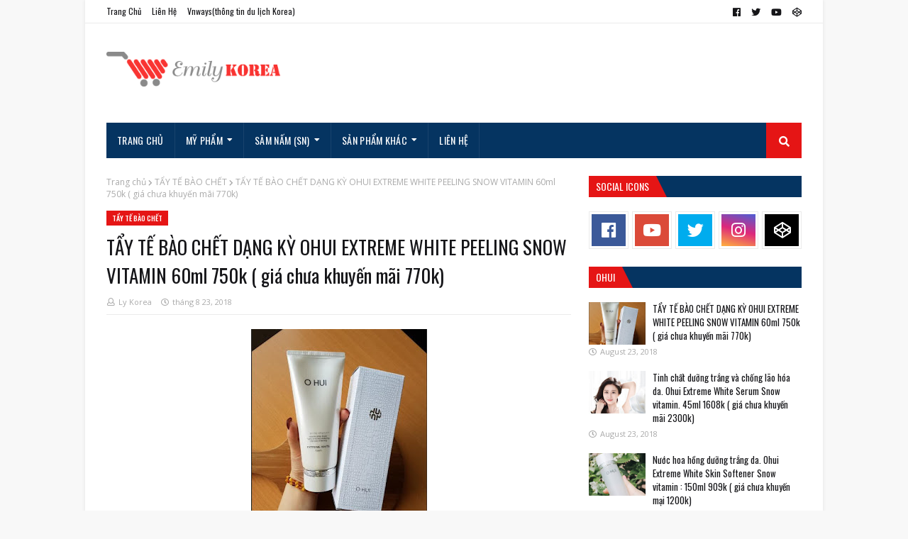

--- FILE ---
content_type: text/javascript; charset=UTF-8
request_url: http://shop.vnways.com/feeds/posts/default/-/Innisfree?alt=json-in-script&max-results=4&callback=jQuery112409150253754866879_1768991682034
body_size: 8477
content:
// API callback
jQuery112409150253754866879_1768991682034({"version":"1.0","encoding":"UTF-8","feed":{"xmlns":"http://www.w3.org/2005/Atom","xmlns$openSearch":"http://a9.com/-/spec/opensearchrss/1.0/","xmlns$blogger":"http://schemas.google.com/blogger/2008","xmlns$georss":"http://www.georss.org/georss","xmlns$gd":"http://schemas.google.com/g/2005","xmlns$thr":"http://purl.org/syndication/thread/1.0","id":{"$t":"tag:blogger.com,1999:blog-2390230928273026091"},"updated":{"$t":"2024-12-19T10:31:34.736+07:00"},"category":[{"term":"SPK"},{"term":"Các Dòng MP Khác"},{"term":"Innisfree"},{"term":"Thực Phẩm Chức Năng"},{"term":"Hồng Sâm"},{"term":"Whoo"},{"term":"Ohui"},{"term":"Missha"},{"term":"Mặt Nạ Dưỡng Da"},{"term":"Sâm Tươi"},{"term":"misha"},{"term":"Kem Chống Nắng"},{"term":"Son Môi"},{"term":"AN CUNG NGƯU"},{"term":"Dầu Nóng Hàn Quốc"},{"term":"Linh Chi"},{"term":"Máy Hút Sữa"},{"term":"Sữa Hàn Quốc"},{"term":"Đông Trùng Hạ Thảo"},{"term":"28 days medi peel cooling skin"},{"term":"3CE"},{"term":"AHC"},{"term":"CUCKOO"},{"term":"Eldas"},{"term":"Elizavecca"},{"term":"Kem Đánh Răng"},{"term":"Máy Rửa Mặt"},{"term":"Nature Republic"},{"term":"Romand Zero"},{"term":"SUPER VEGITOKS CLEANSER"},{"term":"Serum Trị Mụn Thâm"},{"term":"Serum chống lão hoá luxury Gold"},{"term":"Some By Me"},{"term":"Sulwhasoo"},{"term":"Sữa dê Hikid hàn Quốc 700g"},{"term":"TheFaceShop"},{"term":"Thuốc Tẩy Giun"},{"term":"Tinh Dầu Thông Đỏ"},{"term":"TẨY TẾ BÀO CHẾT"}],"title":{"type":"text","$t":"Sản Phẩm Xách Tay Hàn Quốc"},"subtitle":{"type":"html","$t":"Chuyên cung cấp các sản phẩm Hàn Quốc.\nNhận đặt hàng theo yêu cầu của khách.\nNhận ship hàng 2 chiều Hàn - Việt"},"link":[{"rel":"http://schemas.google.com/g/2005#feed","type":"application/atom+xml","href":"http:\/\/shop.vnways.com\/feeds\/posts\/default"},{"rel":"self","type":"application/atom+xml","href":"http:\/\/www.blogger.com\/feeds\/2390230928273026091\/posts\/default\/-\/Innisfree?alt=json-in-script\u0026max-results=4"},{"rel":"alternate","type":"text/html","href":"http:\/\/shop.vnways.com\/search\/label\/Innisfree"},{"rel":"hub","href":"http://pubsubhubbub.appspot.com/"},{"rel":"next","type":"application/atom+xml","href":"http:\/\/www.blogger.com\/feeds\/2390230928273026091\/posts\/default\/-\/Innisfree\/-\/Innisfree?alt=json-in-script\u0026start-index=5\u0026max-results=4"}],"author":[{"name":{"$t":"Ly Korea"},"uri":{"$t":"http:\/\/www.blogger.com\/profile\/01189031416889101048"},"email":{"$t":"noreply@blogger.com"},"gd$image":{"rel":"http://schemas.google.com/g/2005#thumbnail","width":"32","height":"32","src":"\/\/blogger.googleusercontent.com\/img\/b\/R29vZ2xl\/AVvXsEhfBZBwNJywOQrt02JCU_RyVdYPv9qmFhtRIzUwCujXG2xApgH1ABKTqS-rqICPrj9XnHtPjSkfOcLlSpCMpg5K6UuJwnbwawy0MpmPhl51DZjzB5H065noO3HNe77lJg\/s220\/lydep1.jpg"}}],"generator":{"version":"7.00","uri":"http://www.blogger.com","$t":"Blogger"},"openSearch$totalResults":{"$t":"13"},"openSearch$startIndex":{"$t":"1"},"openSearch$itemsPerPage":{"$t":"4"},"entry":[{"id":{"$t":"tag:blogger.com,1999:blog-2390230928273026091.post-1549405057116991062"},"published":{"$t":"2019-06-30T18:21:00.000+07:00"},"updated":{"$t":"2019-06-30T18:23:02.821+07:00"},"category":[{"scheme":"http://www.blogger.com/atom/ns#","term":"Innisfree"}],"title":{"type":"text","$t":"Kem dưỡng da tay Dây Tây innisfree"},"content":{"type":"html","$t":"\u003Cdiv class=\"separator\" style=\"clear: both; text-align: center;\"\u003E\n\u003Ca href=\"https:\/\/blogger.googleusercontent.com\/img\/b\/R29vZ2xl\/AVvXsEjgRrQKx38l6nyjje7mzol3NjSMOqErN7iGLFuYVrcnKx9U-0UObUAch2bh5nDox64ThmqwsadnJkNWHp32SghodGBYzKUPy_2qK8x-jmgZegUnAWSWJsCPEvO0a5TLb3ij5tjkEUaYltHh\/s1600\/3.jpg\" imageanchor=\"1\" style=\"margin-left: 1em; margin-right: 1em;\"\u003E\u003Cimg border=\"0\" data-original-height=\"480\" data-original-width=\"859\" height=\"356\" src=\"https:\/\/blogger.googleusercontent.com\/img\/b\/R29vZ2xl\/AVvXsEjgRrQKx38l6nyjje7mzol3NjSMOqErN7iGLFuYVrcnKx9U-0UObUAch2bh5nDox64ThmqwsadnJkNWHp32SghodGBYzKUPy_2qK8x-jmgZegUnAWSWJsCPEvO0a5TLb3ij5tjkEUaYltHh\/s640\/3.jpg\" width=\"640\" \/\u003E\u003C\/a\u003E\u003C\/div\u003E\n\u003Cdiv style=\"text-align: center;\"\u003E\n\u003Cbr \/\u003E\u003C\/div\u003E\n\u003Cdiv style=\"text-align: center;\"\u003E\n🍓🍓 Kem dưỡng da tay Dây Tây innisfree 🍓🍓\u003C\/div\u003E\n\u003Cdiv style=\"text-align: center;\"\u003E\n🍓Kem dưỡng da Tay Innisfree🍓 đang giảm giạ mạnh🍓\u003C\/div\u003E\n\u003Cdiv style=\"text-align: center;\"\u003E\n🍓🍓🍓1 tuýp 100k\u003C\/div\u003E\n\u003Cdiv style=\"text-align: center;\"\u003E\n🍓🍓🍓2 tuýp 150k\u003C\/div\u003E\n\u003Cdiv style=\"text-align: center;\"\u003E\n(GIÁ CHƯA KHUYẾN MÃI 150K 1 TUÝP)\u003C\/div\u003E\n\u003Cdiv style=\"text-align: center;\"\u003E\n🍓 Mùi Dâu Tây 🍓 cực đáng iu ạ Bếu đã trải nghiệm và rất ưng🍓\u003C\/div\u003E\n\u003Cdiv style=\"text-align: center;\"\u003E\n🍓trọng lượng: 30 ml🍓\u003C\/div\u003E\n\u003Cdiv style=\"text-align: center;\"\u003E\n🍓🍓🍓🍓🍓🍓🍓🍓🍓🍓🍓🍓🍓\u003C\/div\u003E\n\u003Cdiv style=\"text-align: center;\"\u003E\n\u003Cbr \/\u003E\u003C\/div\u003E\n\u003Cdiv class=\"separator\" style=\"clear: both; text-align: center;\"\u003E\n\u003Ca href=\"https:\/\/blogger.googleusercontent.com\/img\/b\/R29vZ2xl\/AVvXsEhfZfF8UH8ZLliLShasgaVagvZzXCw5Dx2o4KF1UAVWFt-UpbCFwuuVJrBWwHQ-nm3jIbFLZpc4AHo0GJCenm0_KaqY05yHN8gKXl6MZHBZILEiREBqQFmQuDd-g_oqc8FwHfsaBuNI2ZF2\/s1600\/1.jpg\" imageanchor=\"1\" style=\"margin-left: 1em; margin-right: 1em;\"\u003E\u003Cimg border=\"0\" data-original-height=\"960\" data-original-width=\"720\" height=\"320\" src=\"https:\/\/blogger.googleusercontent.com\/img\/b\/R29vZ2xl\/AVvXsEhfZfF8UH8ZLliLShasgaVagvZzXCw5Dx2o4KF1UAVWFt-UpbCFwuuVJrBWwHQ-nm3jIbFLZpc4AHo0GJCenm0_KaqY05yHN8gKXl6MZHBZILEiREBqQFmQuDd-g_oqc8FwHfsaBuNI2ZF2\/s320\/1.jpg\" width=\"240\" \/\u003E\u003C\/a\u003E\u003Ca href=\"https:\/\/blogger.googleusercontent.com\/img\/b\/R29vZ2xl\/AVvXsEjxDo_K3Guh2-4FplEWMo2YWttTkvFBEqjAC8L9ZhKRTNvURwZcVvr0mHxQHwGdE1-QkjzzdVVoP-QXLc-rABjw06ko27LxgASkilEw9W7UnU8mrzAnfmmC9NNL9clogZJAoQOhh47Oam2l\/s1600\/2.jpg\" imageanchor=\"1\" style=\"margin-left: 1em; margin-right: 1em;\"\u003E\u003Cimg border=\"0\" data-original-height=\"960\" data-original-width=\"720\" height=\"320\" src=\"https:\/\/blogger.googleusercontent.com\/img\/b\/R29vZ2xl\/AVvXsEjxDo_K3Guh2-4FplEWMo2YWttTkvFBEqjAC8L9ZhKRTNvURwZcVvr0mHxQHwGdE1-QkjzzdVVoP-QXLc-rABjw06ko27LxgASkilEw9W7UnU8mrzAnfmmC9NNL9clogZJAoQOhh47Oam2l\/s320\/2.jpg\" width=\"240\" \/\u003E\u003C\/a\u003E\u003C\/div\u003E\n\u003Cdiv style=\"text-align: center;\"\u003E\n\u003Ca href=\"http:\/\/shop.vnways.com\/p\/checkout.html\" rel=\"nofollow\" style=\"background-color: white; font-family: helvetica, arial, sans-serif; font-size: 12px; white-space: pre-wrap;\"\u003ELiên Hệ Mua Sản Phẩm\/cart\/button\/#ea155c\u003C\/a\u003E\u003C\/div\u003E\n\u003Cdiv class=\"separator\" style=\"clear: both; text-align: center;\"\u003E\n\u003Ca href=\"https:\/\/blogger.googleusercontent.com\/img\/b\/R29vZ2xl\/AVvXsEgiHKRst7f_JEqjVtiwU_HAl-aa7JNd6E27sB2wiy18_BopBgS14mJLeneSO0NUfI62Vzh74Soz3leUsD8n5RziOyqJLNPR1GeVHX2QZxSAzgTuvlKyjkRjZBaa7z-JyeKqewjzWI9euBtM\/s1600\/4.jpg\" imageanchor=\"1\" style=\"margin-left: 1em; margin-right: 1em;\"\u003E\u003Cimg border=\"0\" data-original-height=\"540\" data-original-width=\"960\" height=\"360\" src=\"https:\/\/blogger.googleusercontent.com\/img\/b\/R29vZ2xl\/AVvXsEgiHKRst7f_JEqjVtiwU_HAl-aa7JNd6E27sB2wiy18_BopBgS14mJLeneSO0NUfI62Vzh74Soz3leUsD8n5RziOyqJLNPR1GeVHX2QZxSAzgTuvlKyjkRjZBaa7z-JyeKqewjzWI9euBtM\/s640\/4.jpg\" width=\"640\" \/\u003E\u003C\/a\u003E\u003C\/div\u003E\n\u003Cdiv style=\"text-align: center;\"\u003E\n\u003Ca href=\"http:\/\/shop.vnways.com\/p\/checkout.html\" rel=\"nofollow\" style=\"background-color: white; font-family: helvetica, arial, sans-serif; font-size: 12px; white-space: pre-wrap;\"\u003ELiên Hệ Mua Sản Phẩm\/cart\/button\/#ea155c\u003C\/a\u003E\u003Cbr \/\u003E\n\u003Cbr \/\u003E\n\u003Cbr \/\u003E\u003C\/div\u003E\n\u003Cdiv style=\"text-align: center;\"\u003E\n\u003Cdiv class=\"fb-video\" data-allowfullscreen=\"false\" data-autoplay=\"false\" data-href=\"https:\/\/www.facebook.com\/lykorea19\/videos\/a.1670674786377009\/1706600489451105\/\" data-show-captions=\"true\" data-width=\"500\" style=\"text-align: center;\"\u003E\n\u003Cdiv class=\"fb-xfbml-parse-ignore\"\u003E\n\u003Cblockquote cite=\"https:\/\/www.facebook.com\/lykorea19\/videos\/a.1670674786377009\/1706600489451105\/\"\u003E\n\u003Ca href=\"https:\/\/www.facebook.com\/lykorea19\/videos\/a.1670674786377009\/1706600489451105\/\"\u003EChia sẽ\u003C\/a\u003E  \u003Cbr \/\u003E\nChia sẽ.\u003Cbr \/\u003E\nPosted by \u003Ca href=\"https:\/\/www.facebook.com\/lykorea19\/\"\u003EEmily\u003C\/a\u003E2019\u003C\/blockquote\u003E\n\u003C\/div\u003E\n\u003C\/div\u003E\n\u003C\/div\u003E"},"link":[{"rel":"edit","type":"application/atom+xml","href":"http:\/\/www.blogger.com\/feeds\/2390230928273026091\/posts\/default\/1549405057116991062"},{"rel":"self","type":"application/atom+xml","href":"http:\/\/www.blogger.com\/feeds\/2390230928273026091\/posts\/default\/1549405057116991062"},{"rel":"alternate","type":"text/html","href":"http:\/\/shop.vnways.com\/2019\/06\/kem-duong-da-tay-day-tay-innisfree.html","title":"Kem dưỡng da tay Dây Tây innisfree"}],"author":[{"name":{"$t":"Ly Korea"},"uri":{"$t":"http:\/\/www.blogger.com\/profile\/01189031416889101048"},"email":{"$t":"noreply@blogger.com"},"gd$image":{"rel":"http://schemas.google.com/g/2005#thumbnail","width":"32","height":"32","src":"\/\/blogger.googleusercontent.com\/img\/b\/R29vZ2xl\/AVvXsEhfBZBwNJywOQrt02JCU_RyVdYPv9qmFhtRIzUwCujXG2xApgH1ABKTqS-rqICPrj9XnHtPjSkfOcLlSpCMpg5K6UuJwnbwawy0MpmPhl51DZjzB5H065noO3HNe77lJg\/s220\/lydep1.jpg"}}],"media$thumbnail":{"xmlns$media":"http://search.yahoo.com/mrss/","url":"https:\/\/blogger.googleusercontent.com\/img\/b\/R29vZ2xl\/AVvXsEjgRrQKx38l6nyjje7mzol3NjSMOqErN7iGLFuYVrcnKx9U-0UObUAch2bh5nDox64ThmqwsadnJkNWHp32SghodGBYzKUPy_2qK8x-jmgZegUnAWSWJsCPEvO0a5TLb3ij5tjkEUaYltHh\/s72-c\/3.jpg","height":"72","width":"72"}},{"id":{"$t":"tag:blogger.com,1999:blog-2390230928273026091.post-3148450669273388981"},"published":{"$t":"2019-06-30T15:08:00.000+07:00"},"updated":{"$t":"2019-06-30T18:04:26.932+07:00"},"category":[{"scheme":"http://www.blogger.com/atom/ns#","term":"Innisfree"}],"title":{"type":"text","$t":"Chì Kẻ Mày Hàn Quốc Innisfree Auto Eyebrow Pencil"},"content":{"type":"html","$t":"\u003Ch2 style=\"text-align: center;\"\u003E\nChì Kẻ Mày Hàn Quốc Innisfree Auto Eyebrow Pencil\u0026nbsp;\u003C\/h2\u003E\n\u003Ch2 style=\"text-align: center;\"\u003E\n2 cây 200k\u003C\/h2\u003E\n\u003Cdiv class=\"separator\" style=\"clear: both; text-align: center;\"\u003E\n\u003Ca href=\"https:\/\/blogger.googleusercontent.com\/img\/b\/R29vZ2xl\/AVvXsEhe5I1_haES7cxsFa_ZpmcE4P4jADNHdufSvVrlNsfrXAfS0E7NPqT91S3q0HCVwdE0OX1_olhz461NqrK5M8bFQjHKzi9OQz-HesJtpy_aeKVFjV4P4bRot4APrlcuyJgdVqwpbwPRCNnV\/s1600\/1.jpg\" imageanchor=\"1\" style=\"margin-left: 1em; margin-right: 1em;\"\u003E\u003Cimg border=\"0\" data-original-height=\"858\" data-original-width=\"826\" height=\"640\" src=\"https:\/\/blogger.googleusercontent.com\/img\/b\/R29vZ2xl\/AVvXsEhe5I1_haES7cxsFa_ZpmcE4P4jADNHdufSvVrlNsfrXAfS0E7NPqT91S3q0HCVwdE0OX1_olhz461NqrK5M8bFQjHKzi9OQz-HesJtpy_aeKVFjV4P4bRot4APrlcuyJgdVqwpbwPRCNnV\/s640\/1.jpg\" width=\"616\" \/\u003E\u003C\/a\u003E\u003C\/div\u003E\n\u003Cdiv style=\"text-align: center;\"\u003E\n\u003Cbr \/\u003E\u003C\/div\u003E\n\u003Cdiv class=\"text_exposed_root text_exposed\" id=\"id_5d186cf7377750685051217\" style=\"background-color: white; color: #1c1e21; display: inline; font-family: Helvetica, Arial, sans-serif; font-size: 12px; text-align: center;\"\u003E\n\u003Cdiv class=\"fbPhotoCaption fbPhotoAlbumHeaderText\" style=\"color: #4b4f56; column-count: 2; column-gap: 40px; font-family: inherit; font-size: 13px; line-height: 18px; margin: 20px 40px; padding-top: 0px; text-align: left; width: auto;\"\u003E\n\u003Cspan class=\"fbPhotoCaptionText\" style=\"font-family: inherit;\"\u003EChì Kẻ Mày Innisfree Auto Eyebrow Pencil\u003Cbr \/\u003E\u003Cbr \/\u003EKhối lượng: 0,3g\u0026nbsp;\u003Cspan class=\"text_exposed_show\" style=\"display: inline; font-family: inherit;\"\u003E\u003Cbr \/\u003E200k giá khuyến mãi=\u0026gt; có ngay 2 cây\u003Cbr \/\u003E( 190k 1 cây: giá chưa khuyến mãi)\u003Cbr \/\u003E\u003Cbr \/\u003EKẻ lông mày là công việc quan trọng hơn chúng ta tưởng rất nhiều. Lông mày quyết định phần lớn diện mạo của bạn, có khi còn hơn cả việc kẻ mắt. Chì kẻ mày Innisfree mềm mại, dễ tán là sản phẩm rất hiệu quả mà giá thành lại rẻ sẽ giúp bạn có đôi lông mày đẹp như ý muốn. Đây là lựa chọn phù hợp nhất với những người mới tập kẻ lông mày.\u003Cbr \/\u003E\u003Cbr \/\u003ECông dụng:\u003Cbr \/\u003E\u003Cbr \/\u003E- Chì kẻ thiết kế hình ovan rất dễ đối với người mới tập trang điểm.\u003Cbr \/\u003E\u003Cbr \/\u003E- Đầu chổi thiết kế hình xoắn ốc tạo dáng lông mày đẹp hơn.\u003Cbr \/\u003E\u003Cbr \/\u003E- Tạo cho lông mày trông thật tự nhiên và mềm mại.\u003Cbr \/\u003E\u003Cbr \/\u003E- Thành phần tự nhiên không gây kích ứng cho da.\u003Cbr \/\u003E\u003Cbr \/\u003EBảng màu:\u003Cbr \/\u003E\u003Cbr \/\u003ENo.1 - Rose Brown (Nâu Nhạt)\u003Cbr \/\u003E\u003Cbr \/\u003ENo.2 - Dark Night Sky Black (Đen)\u003Cbr \/\u003E\u003Cbr \/\u003ENo.3 - Dreamy Dawing Gray (Xám)\u003Cbr \/\u003E\u003Cbr \/\u003ENo.4 - Early Morning Dew Ash Brown (Nâu)\u003Cbr \/\u003E\u003Cbr \/\u003ENo.5 - Midnight Expresso Brown (Nâu Đen)\u003Cbr \/\u003E\u003Cbr \/\u003ENo.6 - Urban Brown Before Day Light (Nâu Sẫm)\u003Cbr \/\u003E\u003Cbr \/\u003ENo.7- Honey Brow\u003C\/span\u003E\u003C\/span\u003E\u003C\/div\u003E\n\u003C\/div\u003E\n\u003Cdiv class=\"separator\" style=\"clear: both; text-align: center;\"\u003E\n\u003Ca href=\"https:\/\/blogger.googleusercontent.com\/img\/b\/R29vZ2xl\/AVvXsEh3yzwvvLO_r9jOWWUnoGRmhMXROUGAa4y_aar79XWQpKM8CIZdewOG6POFdVpKsWcB61iTNSITUvTtZNyO4dGNm9MbR0OzTImy6FHmE17m_VeJzPJEfO9WA1D8e0g8CJrX2PerDtWN8KBl\/s1600\/2.jpg\" imageanchor=\"1\" style=\"margin-left: 1em; margin-right: 1em;\"\u003E\u003Cimg border=\"0\" data-original-height=\"490\" data-original-width=\"824\" height=\"380\" src=\"https:\/\/blogger.googleusercontent.com\/img\/b\/R29vZ2xl\/AVvXsEh3yzwvvLO_r9jOWWUnoGRmhMXROUGAa4y_aar79XWQpKM8CIZdewOG6POFdVpKsWcB61iTNSITUvTtZNyO4dGNm9MbR0OzTImy6FHmE17m_VeJzPJEfO9WA1D8e0g8CJrX2PerDtWN8KBl\/s640\/2.jpg\" width=\"640\" \/\u003E\u003C\/a\u003E\u003C\/div\u003E\n\u003Cdiv style=\"text-align: center;\"\u003E\n\u003Ca href=\"http:\/\/shop.vnways.com\/p\/checkout.html\" rel=\"nofollow\" style=\"background-color: white; font-family: helvetica, arial, sans-serif; font-size: 12px; white-space: pre-wrap;\"\u003ELiên Hệ Mua Sản Phẩm\/cart\/button\/#ea155c\u003C\/a\u003E\u003C\/div\u003E\n\u003Cdiv class=\"separator\" style=\"clear: both; text-align: center;\"\u003E\n\u003Ca href=\"https:\/\/blogger.googleusercontent.com\/img\/b\/R29vZ2xl\/AVvXsEixE1CenFSlbHQ982K7Eg87oXzJaUJk_JSqreX7IqnKwaGWVef_WZ1pKti4-m1MR7ep9aPfzmiX0-lvFlg_aSK5Ai_a0QYUOw1lPkB8h62ixKhWIz4dCitCBDXkKLm5xzoLuy5RGIb06evQ\/s1600\/3.jpg\" imageanchor=\"1\" style=\"margin-left: 1em; margin-right: 1em;\"\u003E\u003Cimg border=\"0\" data-original-height=\"855\" data-original-width=\"811\" height=\"640\" src=\"https:\/\/blogger.googleusercontent.com\/img\/b\/R29vZ2xl\/AVvXsEixE1CenFSlbHQ982K7Eg87oXzJaUJk_JSqreX7IqnKwaGWVef_WZ1pKti4-m1MR7ep9aPfzmiX0-lvFlg_aSK5Ai_a0QYUOw1lPkB8h62ixKhWIz4dCitCBDXkKLm5xzoLuy5RGIb06evQ\/s640\/3.jpg\" width=\"606\" \/\u003E\u003C\/a\u003E\u003C\/div\u003E\n\u003Cdiv style=\"text-align: center;\"\u003E\n\u003Ca href=\"http:\/\/shop.vnways.com\/p\/checkout.html\" rel=\"nofollow\" style=\"background-color: white; font-family: helvetica, arial, sans-serif; font-size: 12px; white-space: pre-wrap;\"\u003ELiên Hệ Mua Sản Phẩm\/cart\/button\/#ea155c\u003C\/a\u003E\u003C\/div\u003E\n\u003Cdiv class=\"separator\" style=\"clear: both; text-align: center;\"\u003E\n\u003Ca href=\"https:\/\/blogger.googleusercontent.com\/img\/b\/R29vZ2xl\/AVvXsEi1G5v9Xo_uGZ0bQi1VnZ-qiyJSSpCUctlDaWXaDemMo3FAvAKeBl1-HZO5s_tMaqfheRc70w362ItLF9OjHLLiTmCn5Md4iesJmMKlVS5LxZ2iav5XNCfJ20Lo6-PdjON3lmTb0PwsZypq\/s1600\/8.jpg\" imageanchor=\"1\" style=\"margin-left: 1em; margin-right: 1em;\"\u003E\u003Cimg border=\"0\" data-original-height=\"778\" data-original-width=\"824\" height=\"604\" src=\"https:\/\/blogger.googleusercontent.com\/img\/b\/R29vZ2xl\/AVvXsEi1G5v9Xo_uGZ0bQi1VnZ-qiyJSSpCUctlDaWXaDemMo3FAvAKeBl1-HZO5s_tMaqfheRc70w362ItLF9OjHLLiTmCn5Md4iesJmMKlVS5LxZ2iav5XNCfJ20Lo6-PdjON3lmTb0PwsZypq\/s640\/8.jpg\" width=\"640\" \/\u003E\u003C\/a\u003E\u003C\/div\u003E\n\u003Cdiv style=\"text-align: center;\"\u003E\n\u003Ca href=\"http:\/\/shop.vnways.com\/p\/checkout.html\" rel=\"nofollow\" style=\"background-color: white; font-family: helvetica, arial, sans-serif; font-size: 12px; white-space: pre-wrap;\"\u003ELiên Hệ Mua Sản Phẩm\/cart\/button\/#ea155c\u003C\/a\u003E\u003C\/div\u003E\n\u003Cdiv class=\"separator\" style=\"clear: both; text-align: center;\"\u003E\n\u003Ca href=\"https:\/\/blogger.googleusercontent.com\/img\/b\/R29vZ2xl\/AVvXsEiNqUFv-cGI4i9QBsMGaYw71k55eqidHW0zAGnAVcVGNgatr0_Th53WW03chxdH5EHuEdiaP6itXq9a3mMCpFozCKBDDUvW7UykWgkpF7Pe086da9LnZXIlee2jl_E3tNqFWRIGDbIRBppu\/s1600\/4.jpg\" imageanchor=\"1\" style=\"margin-left: 1em; margin-right: 1em;\"\u003E\u003Cimg border=\"0\" data-original-height=\"868\" data-original-width=\"729\" height=\"640\" src=\"https:\/\/blogger.googleusercontent.com\/img\/b\/R29vZ2xl\/AVvXsEiNqUFv-cGI4i9QBsMGaYw71k55eqidHW0zAGnAVcVGNgatr0_Th53WW03chxdH5EHuEdiaP6itXq9a3mMCpFozCKBDDUvW7UykWgkpF7Pe086da9LnZXIlee2jl_E3tNqFWRIGDbIRBppu\/s640\/4.jpg\" width=\"536\" \/\u003E\u003C\/a\u003E\u003C\/div\u003E\n\u003Cdiv style=\"text-align: center;\"\u003E\n\u003Ca href=\"http:\/\/shop.vnways.com\/p\/checkout.html\" rel=\"nofollow\" style=\"background-color: white; font-family: helvetica, arial, sans-serif; font-size: 12px; white-space: pre-wrap;\"\u003ELiên Hệ Mua Sản Phẩm\/cart\/button\/#ea155c\u003C\/a\u003E\u003C\/div\u003E\n\u003Cdiv class=\"separator\" style=\"clear: both; text-align: center;\"\u003E\n\u003Ca href=\"https:\/\/blogger.googleusercontent.com\/img\/b\/R29vZ2xl\/AVvXsEj9MXTtERBMkBp_tdQuezhJw4WSbJVrBOySlW28LCYx91A59Pce4-v1f7-aSRp5CqRHnVXSZI6UZdU9uqHiokHYFuOedPilFaDMrK1E5x0HOjAHVTqJ7rsyK1qjSU0uAe8gSywdjhMMevVp\/s1600\/5.jpg\" imageanchor=\"1\" style=\"margin-left: 1em; margin-right: 1em;\"\u003E\u003Cimg border=\"0\" data-original-height=\"789\" data-original-width=\"716\" height=\"640\" src=\"https:\/\/blogger.googleusercontent.com\/img\/b\/R29vZ2xl\/AVvXsEj9MXTtERBMkBp_tdQuezhJw4WSbJVrBOySlW28LCYx91A59Pce4-v1f7-aSRp5CqRHnVXSZI6UZdU9uqHiokHYFuOedPilFaDMrK1E5x0HOjAHVTqJ7rsyK1qjSU0uAe8gSywdjhMMevVp\/s640\/5.jpg\" width=\"580\" \/\u003E\u003C\/a\u003E\u003C\/div\u003E\n\u003Cdiv style=\"text-align: center;\"\u003E\n\u003Ca href=\"http:\/\/shop.vnways.com\/p\/checkout.html\" rel=\"nofollow\" style=\"background-color: white; font-family: helvetica, arial, sans-serif; font-size: 12px; white-space: pre-wrap;\"\u003ELiên Hệ Mua Sản Phẩm\/cart\/button\/#ea155c\u003C\/a\u003E\u003C\/div\u003E\n\u003Cdiv class=\"separator\" style=\"clear: both; text-align: center;\"\u003E\n\u003Ca href=\"https:\/\/blogger.googleusercontent.com\/img\/b\/R29vZ2xl\/AVvXsEisLbocUUL3_8_sbsC5y6xWWg_QUay7Pt_xSLb3hxnG-yNhkpymXpWVsbiNnl5q6HaEH-dJ7iy0GEBs9mt2Ld4bUyRQbmeYQXexKGjO4vJaQfEVpml0MphY-GVG2L7v8RaQDdpNWXhTbL7Q\/s1600\/6.jpg\" imageanchor=\"1\" style=\"margin-left: 1em; margin-right: 1em;\"\u003E\u003Cimg border=\"0\" data-original-height=\"808\" data-original-width=\"747\" height=\"640\" src=\"https:\/\/blogger.googleusercontent.com\/img\/b\/R29vZ2xl\/AVvXsEisLbocUUL3_8_sbsC5y6xWWg_QUay7Pt_xSLb3hxnG-yNhkpymXpWVsbiNnl5q6HaEH-dJ7iy0GEBs9mt2Ld4bUyRQbmeYQXexKGjO4vJaQfEVpml0MphY-GVG2L7v8RaQDdpNWXhTbL7Q\/s640\/6.jpg\" width=\"590\" \/\u003E\u003C\/a\u003E\u003C\/div\u003E\n\u003Cdiv style=\"text-align: center;\"\u003E\n\u003Ca href=\"http:\/\/shop.vnways.com\/p\/checkout.html\" rel=\"nofollow\" style=\"background-color: white; font-family: helvetica, arial, sans-serif; font-size: 12px; white-space: pre-wrap;\"\u003ELiên Hệ Mua Sản Phẩm\/cart\/button\/#ea155c\u003C\/a\u003E\u003C\/div\u003E\n\u003Cdiv class=\"separator\" style=\"clear: both; text-align: center;\"\u003E\n\u003Ca href=\"https:\/\/blogger.googleusercontent.com\/img\/b\/R29vZ2xl\/AVvXsEhei190zg1J6PdGl-iDsvckfOD5rd_KgD1ZYPgblTuThurBQTLjl59rxvrQnT0wmdc5s8RvGwjwLu5PtBMvtBexQtFiyZnLMaG1eh6iwrCrR8vWNhr3MvS2ip4Man25IV21aMRuDz1pagfk\/s1600\/7.jpg\" imageanchor=\"1\" style=\"margin-left: 1em; margin-right: 1em;\"\u003E\u003Cimg border=\"0\" data-original-height=\"414\" data-original-width=\"738\" height=\"358\" src=\"https:\/\/blogger.googleusercontent.com\/img\/b\/R29vZ2xl\/AVvXsEhei190zg1J6PdGl-iDsvckfOD5rd_KgD1ZYPgblTuThurBQTLjl59rxvrQnT0wmdc5s8RvGwjwLu5PtBMvtBexQtFiyZnLMaG1eh6iwrCrR8vWNhr3MvS2ip4Man25IV21aMRuDz1pagfk\/s640\/7.jpg\" width=\"640\" \/\u003E\u003C\/a\u003E\u003C\/div\u003E\n\u003Cdiv style=\"text-align: center;\"\u003E\n\u003Ca href=\"http:\/\/shop.vnways.com\/p\/checkout.html\" rel=\"nofollow\" style=\"background-color: white; font-family: helvetica, arial, sans-serif; font-size: 12px; white-space: pre-wrap;\"\u003ELiên Hệ Mua Sản Phẩm\/cart\/button\/#ea155c\u003C\/a\u003E\u003Cbr \/\u003E\n\u003Cbr \/\u003E\u003C\/div\u003E\n"},"link":[{"rel":"edit","type":"application/atom+xml","href":"http:\/\/www.blogger.com\/feeds\/2390230928273026091\/posts\/default\/3148450669273388981"},{"rel":"self","type":"application/atom+xml","href":"http:\/\/www.blogger.com\/feeds\/2390230928273026091\/posts\/default\/3148450669273388981"},{"rel":"alternate","type":"text/html","href":"http:\/\/shop.vnways.com\/2019\/06\/chi-ke-may-han-quoc-innisfree-auto.html","title":"Chì Kẻ Mày Hàn Quốc Innisfree Auto Eyebrow Pencil"}],"author":[{"name":{"$t":"Ly Korea"},"uri":{"$t":"http:\/\/www.blogger.com\/profile\/01189031416889101048"},"email":{"$t":"noreply@blogger.com"},"gd$image":{"rel":"http://schemas.google.com/g/2005#thumbnail","width":"32","height":"32","src":"\/\/blogger.googleusercontent.com\/img\/b\/R29vZ2xl\/AVvXsEhfBZBwNJywOQrt02JCU_RyVdYPv9qmFhtRIzUwCujXG2xApgH1ABKTqS-rqICPrj9XnHtPjSkfOcLlSpCMpg5K6UuJwnbwawy0MpmPhl51DZjzB5H065noO3HNe77lJg\/s220\/lydep1.jpg"}}],"media$thumbnail":{"xmlns$media":"http://search.yahoo.com/mrss/","url":"https:\/\/blogger.googleusercontent.com\/img\/b\/R29vZ2xl\/AVvXsEhe5I1_haES7cxsFa_ZpmcE4P4jADNHdufSvVrlNsfrXAfS0E7NPqT91S3q0HCVwdE0OX1_olhz461NqrK5M8bFQjHKzi9OQz-HesJtpy_aeKVFjV4P4bRot4APrlcuyJgdVqwpbwPRCNnV\/s72-c\/1.jpg","height":"72","width":"72"}},{"id":{"$t":"tag:blogger.com,1999:blog-2390230928273026091.post-5396824286951727909"},"published":{"$t":"2019-06-30T14:53:00.001+07:00"},"updated":{"$t":"2019-06-30T14:54:32.937+07:00"},"category":[{"scheme":"http://www.blogger.com/atom/ns#","term":"Innisfree"}],"title":{"type":"text","$t":"Tẩy tế bào chết môi innisfree 232k - Innisfree Lip Peeling Booster"},"content":{"type":"html","$t":"\u003Cdiv style=\"text-align: center;\"\u003E\nTẩy tế bào chết môi innisfree 232k\u003Cbr \/\u003E\n\u003Ca href=\"http:\/\/shop.vnways.com\/p\/checkout.html\" rel=\"nofollow\" style=\"background-color: white; font-family: helvetica, arial, sans-serif; font-size: 12px; white-space: pre-wrap;\"\u003ELiên Hệ Mua Sản Phẩm\/cart\/button\/#ea155c\u003C\/a\u003E\u003C\/div\u003E\n\u003Cdiv class=\"separator\" style=\"clear: both; text-align: center;\"\u003E\n\u003Ca href=\"https:\/\/blogger.googleusercontent.com\/img\/b\/R29vZ2xl\/AVvXsEgaCMPISTpDEvlMgJA5-bghRnJnt0oSM4EVLXaZ_6GSQIn4IIw0U_X1EjVTQ3x09clKZrf1bQzA0XXqTk4vlJAouLjjveHmbeL7Itk63K7wc9jERj0-VE1daH8lNT9Mdg12v1OUKy2zPrN7\/s1600\/1.jpg\" imageanchor=\"1\" style=\"margin-left: 1em; margin-right: 1em;\"\u003E\u003Cimg border=\"0\" data-original-height=\"750\" data-original-width=\"1242\" height=\"386\" src=\"https:\/\/blogger.googleusercontent.com\/img\/b\/R29vZ2xl\/AVvXsEgaCMPISTpDEvlMgJA5-bghRnJnt0oSM4EVLXaZ_6GSQIn4IIw0U_X1EjVTQ3x09clKZrf1bQzA0XXqTk4vlJAouLjjveHmbeL7Itk63K7wc9jERj0-VE1daH8lNT9Mdg12v1OUKy2zPrN7\/s640\/1.jpg\" width=\"640\" \/\u003E\u003C\/a\u003E\u003C\/div\u003E\n\u003Cdiv style=\"text-align: center;\"\u003E\n\u003Ca href=\"http:\/\/shop.vnways.com\/p\/checkout.html\" rel=\"nofollow\" style=\"background-color: white; font-family: helvetica, arial, sans-serif; font-size: 12px; white-space: pre-wrap;\"\u003ELiên Hệ Mua Sản Phẩm\/cart\/button\/#ea155c\u003C\/a\u003E\u003C\/div\u003E\n\u003Cdiv class=\"separator\" style=\"clear: both; text-align: center;\"\u003E\n\u003Ca href=\"https:\/\/blogger.googleusercontent.com\/img\/b\/R29vZ2xl\/AVvXsEiebW1RCMm0JgJPoU3HBqv9fN5DhnHwxcUDFGLMutRuxPiQQlLePmiwfyJ_G5CuUDK_evz5b4PuA0_KUw448VuBLoHR5IeLZc557hnI4cQh8mjBkE9jg4oHKFlNIGSOVC615mQR5RrmXSEc\/s1600\/4.jpg\" imageanchor=\"1\" style=\"margin-left: 1em; margin-right: 1em;\"\u003E\u003Cimg border=\"0\" data-original-height=\"706\" data-original-width=\"750\" height=\"602\" src=\"https:\/\/blogger.googleusercontent.com\/img\/b\/R29vZ2xl\/AVvXsEiebW1RCMm0JgJPoU3HBqv9fN5DhnHwxcUDFGLMutRuxPiQQlLePmiwfyJ_G5CuUDK_evz5b4PuA0_KUw448VuBLoHR5IeLZc557hnI4cQh8mjBkE9jg4oHKFlNIGSOVC615mQR5RrmXSEc\/s640\/4.jpg\" width=\"640\" \/\u003E\u003C\/a\u003E\u003C\/div\u003E\n\u003Cdiv style=\"text-align: center;\"\u003E\n\u003Ca href=\"http:\/\/shop.vnways.com\/p\/checkout.html\" rel=\"nofollow\" style=\"background-color: white; font-family: helvetica, arial, sans-serif; font-size: 12px; white-space: pre-wrap;\"\u003ELiên Hệ Mua Sản Phẩm\/cart\/button\/#ea155c\u003C\/a\u003E\u003C\/div\u003E\n\u003Cdiv class=\"separator\" style=\"clear: both; text-align: center;\"\u003E\n\u003Ca href=\"https:\/\/blogger.googleusercontent.com\/img\/b\/R29vZ2xl\/AVvXsEjDBn8T5oSs1RoP5-REZDALPJlSQs5COVa5J6Y80VuO_ChZeCT3B-8vBAmZDiMmb0NcKgmRotMiVLx9qRtyPOBWTNszAswUwa4j9fp2rin2sEWupJDtblGEidUcvqomfk4ZxSkGiZziyeDS\/s1600\/7.jpg\" imageanchor=\"1\" style=\"margin-left: 1em; margin-right: 1em;\"\u003E\u003Cimg border=\"0\" data-original-height=\"960\" data-original-width=\"960\" height=\"640\" src=\"https:\/\/blogger.googleusercontent.com\/img\/b\/R29vZ2xl\/AVvXsEjDBn8T5oSs1RoP5-REZDALPJlSQs5COVa5J6Y80VuO_ChZeCT3B-8vBAmZDiMmb0NcKgmRotMiVLx9qRtyPOBWTNszAswUwa4j9fp2rin2sEWupJDtblGEidUcvqomfk4ZxSkGiZziyeDS\/s640\/7.jpg\" width=\"640\" \/\u003E\u003C\/a\u003E\u003C\/div\u003E\n\u003Cdiv style=\"text-align: center;\"\u003E\n\u003Ca href=\"http:\/\/shop.vnways.com\/p\/checkout.html\" rel=\"nofollow\" style=\"background-color: white; font-family: helvetica, arial, sans-serif; font-size: 12px; white-space: pre-wrap;\"\u003ELiên Hệ Mua Sản Phẩm\/cart\/button\/#ea155c\u003C\/a\u003E\u003C\/div\u003E\n\u003Cdiv class=\"separator\" style=\"clear: both; text-align: center;\"\u003E\n\u003Ca href=\"https:\/\/blogger.googleusercontent.com\/img\/b\/R29vZ2xl\/AVvXsEjMKbntfpkMpnllCs1mVmkcu5W4TVKpG-sF8UfpscUdctKALSrWX-_HNTUYGoaIemY4SLYsdrpKcvrZ16Fsm7bNbuHqrnbEpazwok_x-3Un-ePJ3OtNsiSSrBbTl7C8nzPMsA-aO0XqLMEO\/s1600\/6.jpg\" imageanchor=\"1\" style=\"margin-left: 1em; margin-right: 1em;\"\u003E\u003Cimg border=\"0\" data-original-height=\"960\" data-original-width=\"960\" height=\"640\" src=\"https:\/\/blogger.googleusercontent.com\/img\/b\/R29vZ2xl\/AVvXsEjMKbntfpkMpnllCs1mVmkcu5W4TVKpG-sF8UfpscUdctKALSrWX-_HNTUYGoaIemY4SLYsdrpKcvrZ16Fsm7bNbuHqrnbEpazwok_x-3Un-ePJ3OtNsiSSrBbTl7C8nzPMsA-aO0XqLMEO\/s640\/6.jpg\" width=\"640\" \/\u003E\u003C\/a\u003E\u003C\/div\u003E\n\u003Cdiv style=\"text-align: center;\"\u003E\n\u003Ca href=\"http:\/\/shop.vnways.com\/p\/checkout.html\" rel=\"nofollow\" style=\"background-color: white; font-family: helvetica, arial, sans-serif; font-size: 12px; white-space: pre-wrap;\"\u003ELiên Hệ Mua Sản Phẩm\/cart\/button\/#ea155c\u003C\/a\u003E\u003C\/div\u003E\n\u003Cdiv class=\"separator\" style=\"clear: both; text-align: center;\"\u003E\n\u003C\/div\u003E\n\u003Cdiv style=\"text-align: center;\"\u003E\n\u003Cbr \/\u003E\u003C\/div\u003E\n\u003Cdiv class=\"separator\" style=\"clear: both; text-align: center;\"\u003E\n\u003Ca href=\"https:\/\/blogger.googleusercontent.com\/img\/b\/R29vZ2xl\/AVvXsEh6lMfjkl0lyRsaD-VLqrSKfchIvphCYDy1Iz929jr3VfmSoi6JkSGTxG_0uUH3pc07Uavh9go5XKERIH4ZmnE4eNRGe0wx2n5LB0U2BS9rhXoxkmZBzOzMWE2iVKzU48QT41DKn8aAE6EJ\/s1600\/2.jpg\" imageanchor=\"1\" style=\"margin-left: 1em; margin-right: 1em;\"\u003E\u003Cimg border=\"0\" data-original-height=\"401\" data-original-width=\"471\" height=\"272\" src=\"https:\/\/blogger.googleusercontent.com\/img\/b\/R29vZ2xl\/AVvXsEh6lMfjkl0lyRsaD-VLqrSKfchIvphCYDy1Iz929jr3VfmSoi6JkSGTxG_0uUH3pc07Uavh9go5XKERIH4ZmnE4eNRGe0wx2n5LB0U2BS9rhXoxkmZBzOzMWE2iVKzU48QT41DKn8aAE6EJ\/s320\/2.jpg\" width=\"320\" \/\u003E\u003C\/a\u003E\u003C\/div\u003E\n\u003Cdiv style=\"text-align: center;\"\u003E\n\u003Ca href=\"http:\/\/shop.vnways.com\/p\/checkout.html\" rel=\"nofollow\" style=\"background-color: white; font-family: helvetica, arial, sans-serif; font-size: 12px; white-space: pre-wrap;\"\u003ELiên Hệ Mua Sản Phẩm\/cart\/button\/#ea155c\u003C\/a\u003E\u003C\/div\u003E\n\u003Cdiv class=\"separator\" style=\"clear: both; text-align: center;\"\u003E\n\u003Ca href=\"https:\/\/blogger.googleusercontent.com\/img\/b\/R29vZ2xl\/AVvXsEjevr7fzvsw6K3pdfEoC4Oev1Ld0IniK47DxtRYNspTY55SKh4xhAN4a-ClRr4f6OtXcL1kD7LI2Sd2D-lEgQLo5zPGn1F8BLVANwCCs4MkEhXO-bgZS6Mx1v8SaXKr6VLnAjFnnDZZQ-iB\/s1600\/3.jpg\" imageanchor=\"1\" style=\"margin-left: 1em; margin-right: 1em;\"\u003E\u003Cimg border=\"0\" data-original-height=\"401\" data-original-width=\"472\" height=\"271\" src=\"https:\/\/blogger.googleusercontent.com\/img\/b\/R29vZ2xl\/AVvXsEjevr7fzvsw6K3pdfEoC4Oev1Ld0IniK47DxtRYNspTY55SKh4xhAN4a-ClRr4f6OtXcL1kD7LI2Sd2D-lEgQLo5zPGn1F8BLVANwCCs4MkEhXO-bgZS6Mx1v8SaXKr6VLnAjFnnDZZQ-iB\/s320\/3.jpg\" width=\"320\" \/\u003E\u003C\/a\u003E\u003C\/div\u003E\n\u003Cdiv style=\"text-align: center;\"\u003E\n\u003Cbr \/\u003E\u003C\/div\u003E\n\u003Cdiv class=\"separator\" style=\"clear: both; text-align: center;\"\u003E\n\u003Ca href=\"https:\/\/blogger.googleusercontent.com\/img\/b\/R29vZ2xl\/AVvXsEh39NGST6DIwPDdC0swOxudA8V28yDe3DqHDGk1oyrrl_zpq2fTH9AUvD3Sj-yFY1RfHN-cPoI9eaioyjIiOh3IRdUG9fNIYX3S-mj-Ukf7BvNSyRbdOkI-fRnIltiYhHKdbQN_0oKkTj_I\/s1600\/8.jpg\" imageanchor=\"1\" style=\"margin-left: 1em; margin-right: 1em;\"\u003E\u003Cimg border=\"0\" data-original-height=\"960\" data-original-width=\"720\" height=\"640\" src=\"https:\/\/blogger.googleusercontent.com\/img\/b\/R29vZ2xl\/AVvXsEh39NGST6DIwPDdC0swOxudA8V28yDe3DqHDGk1oyrrl_zpq2fTH9AUvD3Sj-yFY1RfHN-cPoI9eaioyjIiOh3IRdUG9fNIYX3S-mj-Ukf7BvNSyRbdOkI-fRnIltiYhHKdbQN_0oKkTj_I\/s640\/8.jpg\" width=\"480\" \/\u003E\u003C\/a\u003E\u003C\/div\u003E\n\u003Cdiv style=\"text-align: center;\"\u003E\n\u003Ca href=\"http:\/\/shop.vnways.com\/p\/checkout.html\" rel=\"nofollow\" style=\"background-color: white; font-family: helvetica, arial, sans-serif; font-size: 12px; white-space: pre-wrap;\"\u003ELiên Hệ Mua Sản Phẩm\/cart\/button\/#ea155c\u003C\/a\u003E\u003C\/div\u003E\n\u003Cdiv class=\"separator\" style=\"clear: both; text-align: center;\"\u003E\n\u003Ca href=\"https:\/\/blogger.googleusercontent.com\/img\/b\/R29vZ2xl\/AVvXsEhQoGe34EldSP6ieWZEgXCD3tECJPvXJnjIxd2EEafTr0yrpX5WdM-fJzZ-wR3zqqOFxpOjxlcYl9nW7RZmg-bMbcGUPqIvE_tH_bWUpwhuOUTM4BcKLWGn1z6ZHAd6Gq69Zo5UUrrilkdJ\/s1600\/9.jpg\" imageanchor=\"1\" style=\"margin-left: 1em; margin-right: 1em;\"\u003E\u003Cimg border=\"0\" data-original-height=\"960\" data-original-width=\"720\" height=\"640\" src=\"https:\/\/blogger.googleusercontent.com\/img\/b\/R29vZ2xl\/AVvXsEhQoGe34EldSP6ieWZEgXCD3tECJPvXJnjIxd2EEafTr0yrpX5WdM-fJzZ-wR3zqqOFxpOjxlcYl9nW7RZmg-bMbcGUPqIvE_tH_bWUpwhuOUTM4BcKLWGn1z6ZHAd6Gq69Zo5UUrrilkdJ\/s640\/9.jpg\" width=\"480\" \/\u003E\u003C\/a\u003E\u003C\/div\u003E\n\u003Cdiv style=\"text-align: center;\"\u003E\n\u003Ca href=\"http:\/\/shop.vnways.com\/p\/checkout.html\" rel=\"nofollow\" style=\"background-color: white; font-family: helvetica, arial, sans-serif; font-size: 12px; white-space: pre-wrap;\"\u003ELiên Hệ Mua Sản Phẩm\/cart\/button\/#ea155c\u003C\/a\u003E\u003Cbr \/\u003E\n\u003Cbr \/\u003E\n\u003Cbr \/\u003E\u003C\/div\u003E\n"},"link":[{"rel":"edit","type":"application/atom+xml","href":"http:\/\/www.blogger.com\/feeds\/2390230928273026091\/posts\/default\/5396824286951727909"},{"rel":"self","type":"application/atom+xml","href":"http:\/\/www.blogger.com\/feeds\/2390230928273026091\/posts\/default\/5396824286951727909"},{"rel":"alternate","type":"text/html","href":"http:\/\/shop.vnways.com\/2019\/06\/tay-te-bao-chet-moi-innisfree-232k.html","title":"Tẩy tế bào chết môi innisfree 232k - Innisfree Lip Peeling Booster"}],"author":[{"name":{"$t":"Ly Korea"},"uri":{"$t":"http:\/\/www.blogger.com\/profile\/01189031416889101048"},"email":{"$t":"noreply@blogger.com"},"gd$image":{"rel":"http://schemas.google.com/g/2005#thumbnail","width":"32","height":"32","src":"\/\/blogger.googleusercontent.com\/img\/b\/R29vZ2xl\/AVvXsEhfBZBwNJywOQrt02JCU_RyVdYPv9qmFhtRIzUwCujXG2xApgH1ABKTqS-rqICPrj9XnHtPjSkfOcLlSpCMpg5K6UuJwnbwawy0MpmPhl51DZjzB5H065noO3HNe77lJg\/s220\/lydep1.jpg"}}],"media$thumbnail":{"xmlns$media":"http://search.yahoo.com/mrss/","url":"https:\/\/blogger.googleusercontent.com\/img\/b\/R29vZ2xl\/AVvXsEgaCMPISTpDEvlMgJA5-bghRnJnt0oSM4EVLXaZ_6GSQIn4IIw0U_X1EjVTQ3x09clKZrf1bQzA0XXqTk4vlJAouLjjveHmbeL7Itk63K7wc9jERj0-VE1daH8lNT9Mdg12v1OUKy2zPrN7\/s72-c\/1.jpg","height":"72","width":"72"}},{"id":{"$t":"tag:blogger.com,1999:blog-2390230928273026091.post-8500581612933320410"},"published":{"$t":"2019-06-30T14:36:00.002+07:00"},"updated":{"$t":"2019-06-30T14:38:05.364+07:00"},"category":[{"scheme":"http://www.blogger.com/atom/ns#","term":"Innisfree"}],"title":{"type":"text","$t":"Sữa Rửa Mặt Innisfree"},"content":{"type":"html","$t":"\u003Cdiv class=\"separator\" style=\"clear: both; text-align: center;\"\u003E\n\u003C\/div\u003E\n\u003Cdiv class=\"separator\" style=\"clear: both; text-align: center;\"\u003E\n\u003Ca href=\"https:\/\/blogger.googleusercontent.com\/img\/b\/R29vZ2xl\/AVvXsEhdxoL6NkxsxklH64MN15YcYLPNYJ-aSIeRax339nKcjsmiqUNBk0IKtsv5Ky8826XaRErvpxFH4V_DSRlRNqgV-oHIfia2d67I1xCKZ0V73OJr2YsYVBAj1H9IDi6cvjpaWilDAuHJ0-2B\/s1600\/6.JPG\" imageanchor=\"1\" style=\"margin-left: 1em; margin-right: 1em;\"\u003E\u003Cimg border=\"0\" data-original-height=\"724\" data-original-width=\"829\" height=\"348\" src=\"https:\/\/blogger.googleusercontent.com\/img\/b\/R29vZ2xl\/AVvXsEhdxoL6NkxsxklH64MN15YcYLPNYJ-aSIeRax339nKcjsmiqUNBk0IKtsv5Ky8826XaRErvpxFH4V_DSRlRNqgV-oHIfia2d67I1xCKZ0V73OJr2YsYVBAj1H9IDi6cvjpaWilDAuHJ0-2B\/s400\/6.JPG\" width=\"400\" \/\u003E\u003C\/a\u003E\u003C\/div\u003E\n\u003Cdiv class=\"separator\" style=\"clear: both; text-align: center;\"\u003E\n\u003C\/div\u003E\n\u003Cbr \/\u003E\n\u003Cdiv style=\"text-align: center;\"\u003E\nKhách iu em hết sữa rửamặt thì inbox em nhe\u003C\/div\u003E\n\u003Cdiv style=\"text-align: center;\"\u003E\n\u003Cbr \/\u003E\u003C\/div\u003E\n\u003Cdiv style=\"text-align: center;\"\u003E\nTrà xanh cho : da dầu \u0026amp; mụn #250k\u003C\/div\u003E\n\u003Cdiv style=\"text-align: center;\"\u003E\nTro núi lửa cho: mụn cám, đậu đen \u0026amp; lỗ chân lông to #200k\u003C\/div\u003E\n\u003Cdiv style=\"text-align: center;\"\u003E\nTrị mụn: cho da mụn đỏ \u0026amp; mụn bọc #200k\u003C\/div\u003E\n\u003Cdiv style=\"text-align: center;\"\u003E\n\u003Cbr \/\u003E\u003C\/div\u003E\n\u003Cdiv class=\"separator\" style=\"clear: both; text-align: center;\"\u003E\n\u003Ca href=\"https:\/\/blogger.googleusercontent.com\/img\/b\/R29vZ2xl\/AVvXsEjPm7iwQZKAQhEjc_l7YyKLANaxC2pUOfibRi74r1nskdLWPLGLKUrkK94_rl8UYtyhs_gwMKj7lx8wxllgUVyAOXJ5ZvzHo3knlLqwcIS39D63B-o_Xbi43fhF2CY6vLEUFagwG7Yyuvcf\/s1600\/2.jpg\" imageanchor=\"1\" style=\"margin-left: 1em; margin-right: 1em;\"\u003E\u003Cimg border=\"0\" data-original-height=\"718\" data-original-width=\"960\" height=\"298\" src=\"https:\/\/blogger.googleusercontent.com\/img\/b\/R29vZ2xl\/AVvXsEjPm7iwQZKAQhEjc_l7YyKLANaxC2pUOfibRi74r1nskdLWPLGLKUrkK94_rl8UYtyhs_gwMKj7lx8wxllgUVyAOXJ5ZvzHo3knlLqwcIS39D63B-o_Xbi43fhF2CY6vLEUFagwG7Yyuvcf\/s400\/2.jpg\" width=\"400\" \/\u003E\u003C\/a\u003E\u003C\/div\u003E\n\u003Cdiv class=\"separator\" style=\"clear: both; text-align: center;\"\u003E\n\u003Ca href=\"http:\/\/shop.vnways.com\/p\/checkout.html\" rel=\"nofollow\" style=\"background-color: white; font-family: helvetica, arial, sans-serif; font-size: 12px; white-space: pre-wrap;\"\u003ELiên Hệ Mua Sản Phẩm\/cart\/button\/#ea155c\u003C\/a\u003E\u003C\/div\u003E\n\u003Cdiv class=\"separator\" style=\"clear: both; text-align: center;\"\u003E\n\u003Ca href=\"https:\/\/blogger.googleusercontent.com\/img\/b\/R29vZ2xl\/AVvXsEhTF03QEaEL-_XMoAbBJFfXh_UptCHB32kYfLAbUPdz4PhCmTl6S3y_KOrjwb7h5njyZwYk8ZRoRvSEybXNt6ZcBHwjRUu8FsxjJLPSHCnTFOcxizV2oexOzzwUUxkxZPtyCkh3lYcYwQDM\/s1600\/7.JPG\" imageanchor=\"1\" style=\"margin-left: 1em; margin-right: 1em;\"\u003E\u003Cimg border=\"0\" data-original-height=\"317\" data-original-width=\"720\" height=\"280\" src=\"https:\/\/blogger.googleusercontent.com\/img\/b\/R29vZ2xl\/AVvXsEhTF03QEaEL-_XMoAbBJFfXh_UptCHB32kYfLAbUPdz4PhCmTl6S3y_KOrjwb7h5njyZwYk8ZRoRvSEybXNt6ZcBHwjRUu8FsxjJLPSHCnTFOcxizV2oexOzzwUUxkxZPtyCkh3lYcYwQDM\/s640\/7.JPG\" width=\"640\" \/\u003E\u003C\/a\u003E\u003C\/div\u003E\n\u003Cbr \/\u003E\n\u003Cdiv class=\"separator\" style=\"clear: both; text-align: center;\"\u003E\n\u003Ca href=\"https:\/\/blogger.googleusercontent.com\/img\/b\/R29vZ2xl\/AVvXsEgTnzY20TeaHDxBq61bRZ_hWE6q8zLYTm23kfzuMYKpj4ms7gNjTbSQVVCt2FDmIVueVkotDvU7pXkIKIotitQvOguIqagp1R2BIb0VsTKlHGcvpZ4jid1Rss9EoMe4zUjRUrit6uBP2xsm\/s1600\/11.JPG\" imageanchor=\"1\" style=\"margin-left: 1em; margin-right: 1em;\"\u003E\u003Cimg border=\"0\" data-original-height=\"644\" data-original-width=\"353\" height=\"640\" src=\"https:\/\/blogger.googleusercontent.com\/img\/b\/R29vZ2xl\/AVvXsEgTnzY20TeaHDxBq61bRZ_hWE6q8zLYTm23kfzuMYKpj4ms7gNjTbSQVVCt2FDmIVueVkotDvU7pXkIKIotitQvOguIqagp1R2BIb0VsTKlHGcvpZ4jid1Rss9EoMe4zUjRUrit6uBP2xsm\/s640\/11.JPG\" width=\"348\" \/\u003E\u003C\/a\u003E\u003C\/div\u003E\n\u003Cdiv style=\"text-align: center;\"\u003E\n\u003Ca href=\"http:\/\/shop.vnways.com\/p\/checkout.html\" rel=\"nofollow\" style=\"background-color: white; font-family: helvetica, arial, sans-serif; font-size: 12px; white-space: pre-wrap;\"\u003ELiên Hệ Mua Sản Phẩm\/cart\/button\/#ea155c\u003C\/a\u003E\u003C\/div\u003E\n\u003Cdiv class=\"separator\" style=\"clear: both; text-align: center;\"\u003E\n\u003Ca href=\"https:\/\/blogger.googleusercontent.com\/img\/b\/R29vZ2xl\/AVvXsEhwOmmyGw9ukKTIHS8Ps8kMx3SCH8LpywlJjc_KJukbQiFgQpaJRSu0IIzXExVktvsytPzWmyVn8rDKOR0uci55xMSiUZesMHZtJrqP5e6JXNyKQzTSaHS-ueONBVbS9eDpJbm9NIzZnWOK\/s1600\/8.JPG\" imageanchor=\"1\" style=\"margin-left: 1em; margin-right: 1em;\"\u003E\u003Cimg border=\"0\" data-original-height=\"305\" data-original-width=\"723\" height=\"268\" src=\"https:\/\/blogger.googleusercontent.com\/img\/b\/R29vZ2xl\/AVvXsEhwOmmyGw9ukKTIHS8Ps8kMx3SCH8LpywlJjc_KJukbQiFgQpaJRSu0IIzXExVktvsytPzWmyVn8rDKOR0uci55xMSiUZesMHZtJrqP5e6JXNyKQzTSaHS-ueONBVbS9eDpJbm9NIzZnWOK\/s640\/8.JPG\" width=\"640\" \/\u003E\u003C\/a\u003E\u003C\/div\u003E\n\u003Cdiv style=\"text-align: center;\"\u003E\n\u003Cbr \/\u003E\u003C\/div\u003E\n\u003Cdiv class=\"separator\" style=\"clear: both; text-align: center;\"\u003E\n\u003Ca href=\"https:\/\/blogger.googleusercontent.com\/img\/b\/R29vZ2xl\/AVvXsEju99zM0y0DMtI3BKC1um05H1YVFQ-Rji1SdrLhGIX30dbz8yUYiTXaUky2EczikEvM_8W_YCOAWWS5PY1-Z_3tPEgaVoONhKWko9N_8ORbhNwbIDozO27gLnu0gHZApYxezNXJPthPbmn6\/s1600\/12.JPG\" imageanchor=\"1\" style=\"margin-left: 1em; margin-right: 1em;\"\u003E\u003Cimg border=\"0\" data-original-height=\"642\" data-original-width=\"361\" height=\"640\" src=\"https:\/\/blogger.googleusercontent.com\/img\/b\/R29vZ2xl\/AVvXsEju99zM0y0DMtI3BKC1um05H1YVFQ-Rji1SdrLhGIX30dbz8yUYiTXaUky2EczikEvM_8W_YCOAWWS5PY1-Z_3tPEgaVoONhKWko9N_8ORbhNwbIDozO27gLnu0gHZApYxezNXJPthPbmn6\/s640\/12.JPG\" width=\"358\" \/\u003E\u003C\/a\u003E\u003C\/div\u003E\n\u003Cdiv class=\"separator\" style=\"clear: both; text-align: center;\"\u003E\n\u003Ca href=\"http:\/\/shop.vnways.com\/p\/checkout.html\" rel=\"nofollow\" style=\"background-color: white; font-family: helvetica, arial, sans-serif; font-size: 12px; white-space: pre-wrap;\"\u003ELiên Hệ Mua Sản Phẩm\/cart\/button\/#ea155c\u003C\/a\u003E\u003C\/div\u003E\n\u003Cdiv class=\"separator\" style=\"clear: both; text-align: center;\"\u003E\n\u003Ca href=\"https:\/\/blogger.googleusercontent.com\/img\/b\/R29vZ2xl\/AVvXsEj5psITXN8yJEJkHqLliUKc3_Na1eafZXkSXaDkFn-NRh2xovNjJn2AICZWpa-O9fyt70SD1VzRNQe7jETFEsq2sn7Xp0s01wqY37mk0nQ8zRRJ38_6iF8Kt8I6QlqU1tXwrF7w_RILWDvv\/s1600\/9.JPG\" imageanchor=\"1\" style=\"margin-left: 1em; margin-right: 1em;\"\u003E\u003Cimg border=\"0\" data-original-height=\"311\" data-original-width=\"720\" height=\"276\" src=\"https:\/\/blogger.googleusercontent.com\/img\/b\/R29vZ2xl\/AVvXsEj5psITXN8yJEJkHqLliUKc3_Na1eafZXkSXaDkFn-NRh2xovNjJn2AICZWpa-O9fyt70SD1VzRNQe7jETFEsq2sn7Xp0s01wqY37mk0nQ8zRRJ38_6iF8Kt8I6QlqU1tXwrF7w_RILWDvv\/s640\/9.JPG\" width=\"640\" \/\u003E\u003C\/a\u003E\u003C\/div\u003E\n\u003Cbr \/\u003E\n\u003Cdiv class=\"separator\" style=\"clear: both; text-align: center;\"\u003E\n\u003Ca href=\"https:\/\/blogger.googleusercontent.com\/img\/b\/R29vZ2xl\/AVvXsEiRTAc-kk_qVMTWd_mwuwHYW63C3rouSHj7gij2dV_KWCpigjUICPoAiajyG_5vWaTpXSnarlnE67M0FdmdzMVUNGLkXReXmypfDpGffVHqvK1yJZUOivHXnglN2HxT-paFneu7qIDpYLZr\/s1600\/13.JPG\" imageanchor=\"1\" style=\"margin-left: 1em; margin-right: 1em;\"\u003E\u003Cimg border=\"0\" data-original-height=\"654\" data-original-width=\"457\" height=\"640\" src=\"https:\/\/blogger.googleusercontent.com\/img\/b\/R29vZ2xl\/AVvXsEiRTAc-kk_qVMTWd_mwuwHYW63C3rouSHj7gij2dV_KWCpigjUICPoAiajyG_5vWaTpXSnarlnE67M0FdmdzMVUNGLkXReXmypfDpGffVHqvK1yJZUOivHXnglN2HxT-paFneu7qIDpYLZr\/s640\/13.JPG\" width=\"446\" \/\u003E\u003C\/a\u003E\u003C\/div\u003E\n\u003Cdiv class=\"separator\" style=\"clear: both; text-align: center;\"\u003E\n\u003Ca href=\"http:\/\/shop.vnways.com\/p\/checkout.html\" rel=\"nofollow\" style=\"background-color: white; font-family: helvetica, arial, sans-serif; font-size: 12px; white-space: pre-wrap;\"\u003ELiên Hệ Mua Sản Phẩm\/cart\/button\/#ea155c\u003C\/a\u003E\u003C\/div\u003E\n\u003Cdiv class=\"separator\" style=\"clear: both; text-align: center;\"\u003E\n\u003Ca href=\"https:\/\/blogger.googleusercontent.com\/img\/b\/R29vZ2xl\/AVvXsEihmKAhHEAp3uDMYtF0YQEcoJGVc2KytiYdoPBicbJBQUG0fUTbpXm2wJMpPN1srbOUWU9pyNDR0mH_9zW69oJ87kD8HZqo2Btaz_DCavVJa1tQS6RbRdDhX7ZvtJmqHRJGpgmYc9zVFIVZ\/s1600\/10.JPG\" imageanchor=\"1\" style=\"margin-left: 1em; margin-right: 1em;\"\u003E\u003Cimg border=\"0\" data-original-height=\"294\" data-original-width=\"721\" height=\"260\" src=\"https:\/\/blogger.googleusercontent.com\/img\/b\/R29vZ2xl\/AVvXsEihmKAhHEAp3uDMYtF0YQEcoJGVc2KytiYdoPBicbJBQUG0fUTbpXm2wJMpPN1srbOUWU9pyNDR0mH_9zW69oJ87kD8HZqo2Btaz_DCavVJa1tQS6RbRdDhX7ZvtJmqHRJGpgmYc9zVFIVZ\/s640\/10.JPG\" width=\"640\" \/\u003E\u003C\/a\u003E\u003C\/div\u003E\n\u003Cbr \/\u003E\n\u003Cdiv class=\"separator\" style=\"clear: both; text-align: center;\"\u003E\n\u003Ca href=\"https:\/\/blogger.googleusercontent.com\/img\/b\/R29vZ2xl\/AVvXsEgv0uc5CI8vR8FZVnE_hyphenhyphen_DpzMQgjqMG3gd7AdR2RIPCeqjgpT9hy0bgOfEttYRxliTuAo-HfZmCmPANhUoayYwMYhJYX7uO0NhPMrMLgEFmYKQGG-iQbwn9y0U4IHJyUdD97eveGQp5byV\/s1600\/14.JPG\" imageanchor=\"1\" style=\"margin-left: 1em; margin-right: 1em;\"\u003E\u003Cimg border=\"0\" data-original-height=\"638\" data-original-width=\"530\" height=\"640\" src=\"https:\/\/blogger.googleusercontent.com\/img\/b\/R29vZ2xl\/AVvXsEgv0uc5CI8vR8FZVnE_hyphenhyphen_DpzMQgjqMG3gd7AdR2RIPCeqjgpT9hy0bgOfEttYRxliTuAo-HfZmCmPANhUoayYwMYhJYX7uO0NhPMrMLgEFmYKQGG-iQbwn9y0U4IHJyUdD97eveGQp5byV\/s640\/14.JPG\" width=\"530\" \/\u003E\u003C\/a\u003E\u003C\/div\u003E\n\u003Cdiv class=\"separator\" style=\"clear: both; text-align: center;\"\u003E\n\u003Ca href=\"http:\/\/shop.vnways.com\/p\/checkout.html\" rel=\"nofollow\" style=\"background-color: white; font-family: helvetica, arial, sans-serif; font-size: 12px; white-space: pre-wrap;\"\u003ELiên Hệ Mua Sản Phẩm\/cart\/button\/#ea155c\u003C\/a\u003E\u003C\/div\u003E\n\u003Cdiv class=\"separator\" style=\"clear: both; text-align: center;\"\u003E\n\u003Cbr \/\u003E\u003C\/div\u003E\n\u003Cdiv style=\"text-align: center;\"\u003E\n\u003Cbr \/\u003E\u003C\/div\u003E\n"},"link":[{"rel":"edit","type":"application/atom+xml","href":"http:\/\/www.blogger.com\/feeds\/2390230928273026091\/posts\/default\/8500581612933320410"},{"rel":"self","type":"application/atom+xml","href":"http:\/\/www.blogger.com\/feeds\/2390230928273026091\/posts\/default\/8500581612933320410"},{"rel":"alternate","type":"text/html","href":"http:\/\/shop.vnways.com\/2019\/06\/sua-rua-mat-innisfree.html","title":"Sữa Rửa Mặt Innisfree"}],"author":[{"name":{"$t":"Ly Korea"},"uri":{"$t":"http:\/\/www.blogger.com\/profile\/01189031416889101048"},"email":{"$t":"noreply@blogger.com"},"gd$image":{"rel":"http://schemas.google.com/g/2005#thumbnail","width":"32","height":"32","src":"\/\/blogger.googleusercontent.com\/img\/b\/R29vZ2xl\/AVvXsEhfBZBwNJywOQrt02JCU_RyVdYPv9qmFhtRIzUwCujXG2xApgH1ABKTqS-rqICPrj9XnHtPjSkfOcLlSpCMpg5K6UuJwnbwawy0MpmPhl51DZjzB5H065noO3HNe77lJg\/s220\/lydep1.jpg"}}],"media$thumbnail":{"xmlns$media":"http://search.yahoo.com/mrss/","url":"https:\/\/blogger.googleusercontent.com\/img\/b\/R29vZ2xl\/AVvXsEhdxoL6NkxsxklH64MN15YcYLPNYJ-aSIeRax339nKcjsmiqUNBk0IKtsv5Ky8826XaRErvpxFH4V_DSRlRNqgV-oHIfia2d67I1xCKZ0V73OJr2YsYVBAj1H9IDi6cvjpaWilDAuHJ0-2B\/s72-c\/6.JPG","height":"72","width":"72"}}]}});

--- FILE ---
content_type: text/javascript; charset=UTF-8
request_url: http://shop.vnways.com/feeds/posts/default/-/H%E1%BB%93ng%20S%C3%A2m?alt=json-in-script&max-results=4&callback=jQuery112409150253754866879_1768991682050
body_size: 7378
content:
// API callback
jQuery112409150253754866879_1768991682050({"version":"1.0","encoding":"UTF-8","feed":{"xmlns":"http://www.w3.org/2005/Atom","xmlns$openSearch":"http://a9.com/-/spec/opensearchrss/1.0/","xmlns$blogger":"http://schemas.google.com/blogger/2008","xmlns$georss":"http://www.georss.org/georss","xmlns$gd":"http://schemas.google.com/g/2005","xmlns$thr":"http://purl.org/syndication/thread/1.0","id":{"$t":"tag:blogger.com,1999:blog-2390230928273026091"},"updated":{"$t":"2024-12-19T10:31:34.736+07:00"},"category":[{"term":"SPK"},{"term":"Các Dòng MP Khác"},{"term":"Innisfree"},{"term":"Thực Phẩm Chức Năng"},{"term":"Hồng Sâm"},{"term":"Whoo"},{"term":"Ohui"},{"term":"Missha"},{"term":"Mặt Nạ Dưỡng Da"},{"term":"Sâm Tươi"},{"term":"misha"},{"term":"Kem Chống Nắng"},{"term":"Son Môi"},{"term":"AN CUNG NGƯU"},{"term":"Dầu Nóng Hàn Quốc"},{"term":"Linh Chi"},{"term":"Máy Hút Sữa"},{"term":"Sữa Hàn Quốc"},{"term":"Đông Trùng Hạ Thảo"},{"term":"28 days medi peel cooling skin"},{"term":"3CE"},{"term":"AHC"},{"term":"CUCKOO"},{"term":"Eldas"},{"term":"Elizavecca"},{"term":"Kem Đánh Răng"},{"term":"Máy Rửa Mặt"},{"term":"Nature Republic"},{"term":"Romand Zero"},{"term":"SUPER VEGITOKS CLEANSER"},{"term":"Serum Trị Mụn Thâm"},{"term":"Serum chống lão hoá luxury Gold"},{"term":"Some By Me"},{"term":"Sulwhasoo"},{"term":"Sữa dê Hikid hàn Quốc 700g"},{"term":"TheFaceShop"},{"term":"Thuốc Tẩy Giun"},{"term":"Tinh Dầu Thông Đỏ"},{"term":"TẨY TẾ BÀO CHẾT"}],"title":{"type":"text","$t":"Sản Phẩm Xách Tay Hàn Quốc"},"subtitle":{"type":"html","$t":"Chuyên cung cấp các sản phẩm Hàn Quốc.\nNhận đặt hàng theo yêu cầu của khách.\nNhận ship hàng 2 chiều Hàn - Việt"},"link":[{"rel":"http://schemas.google.com/g/2005#feed","type":"application/atom+xml","href":"http:\/\/shop.vnways.com\/feeds\/posts\/default"},{"rel":"self","type":"application/atom+xml","href":"http:\/\/www.blogger.com\/feeds\/2390230928273026091\/posts\/default\/-\/H%E1%BB%93ng+S%C3%A2m?alt=json-in-script\u0026max-results=4"},{"rel":"alternate","type":"text/html","href":"http:\/\/shop.vnways.com\/search\/label\/H%E1%BB%93ng%20S%C3%A2m"},{"rel":"hub","href":"http://pubsubhubbub.appspot.com/"},{"rel":"next","type":"application/atom+xml","href":"http:\/\/www.blogger.com\/feeds\/2390230928273026091\/posts\/default\/-\/H%E1%BB%93ng+S%C3%A2m\/-\/H%E1%BB%93ng+S%C3%A2m?alt=json-in-script\u0026start-index=5\u0026max-results=4"}],"author":[{"name":{"$t":"Ly Korea"},"uri":{"$t":"http:\/\/www.blogger.com\/profile\/01189031416889101048"},"email":{"$t":"noreply@blogger.com"},"gd$image":{"rel":"http://schemas.google.com/g/2005#thumbnail","width":"32","height":"32","src":"\/\/blogger.googleusercontent.com\/img\/b\/R29vZ2xl\/AVvXsEhfBZBwNJywOQrt02JCU_RyVdYPv9qmFhtRIzUwCujXG2xApgH1ABKTqS-rqICPrj9XnHtPjSkfOcLlSpCMpg5K6UuJwnbwawy0MpmPhl51DZjzB5H065noO3HNe77lJg\/s220\/lydep1.jpg"}}],"generator":{"version":"7.00","uri":"http://www.blogger.com","$t":"Blogger"},"openSearch$totalResults":{"$t":"8"},"openSearch$startIndex":{"$t":"1"},"openSearch$itemsPerPage":{"$t":"4"},"entry":[{"id":{"$t":"tag:blogger.com,1999:blog-2390230928273026091.post-215819540973218530"},"published":{"$t":"2019-06-30T09:38:00.000+07:00"},"updated":{"$t":"2019-06-30T09:41:55.698+07:00"},"category":[{"scheme":"http://www.blogger.com/atom/ns#","term":"Hồng Sâm"},{"scheme":"http://www.blogger.com/atom/ns#","term":"Thực Phẩm Chức Năng"}],"title":{"type":"text","$t":"VIÊN ĐẠM DẠNG BỘT THÁI CỰC SÂM - 고려태극인삼분말캡슐"},"content":{"type":"html","$t":"\u003Cbr \/\u003E\n\u003Cdiv class=\"separator\" style=\"clear: both; text-align: center;\"\u003E\n\u003Ca href=\"https:\/\/blogger.googleusercontent.com\/img\/b\/R29vZ2xl\/AVvXsEhKAFm8hUB-2v9s7_4A6yEYJS_8Cg3K3D4Ux7uRUttHK8S41_8cwQQfFwC2rm06ADUWHZySXW0vfWvn-kbUGGaUUjV2gP7KfsvqkDeGT5_sT2Ow5DV3Jv3APn8ll3j7oBy8Alnpjwh_td1S\/s1600\/1.jpg\" imageanchor=\"1\" style=\"margin-left: 1em; margin-right: 1em;\"\u003E\u003Cimg border=\"0\" data-original-height=\"1200\" data-original-width=\"1600\" height=\"480\" src=\"https:\/\/blogger.googleusercontent.com\/img\/b\/R29vZ2xl\/AVvXsEhKAFm8hUB-2v9s7_4A6yEYJS_8Cg3K3D4Ux7uRUttHK8S41_8cwQQfFwC2rm06ADUWHZySXW0vfWvn-kbUGGaUUjV2gP7KfsvqkDeGT5_sT2Ow5DV3Jv3APn8ll3j7oBy8Alnpjwh_td1S\/s640\/1.jpg\" width=\"640\" \/\u003E\u003C\/a\u003E\u003C\/div\u003E\n\u003Cbr \/\u003E\n\u003Cdiv class=\"separator\" style=\"clear: both; text-align: center;\"\u003E\n\u003C\/div\u003E\n\u003Cblockquote class=\"tr_bq\"\u003E\nThái cực sâm rất tốt cho sức khoẻ người cao tuổi và cả người trẻ\u003Cbr \/\u003E\nKhách em đã mua 1 hộp \u0026amp; sử dụng rất ưng ý\u003C\/blockquote\u003E\nVIÊN ĐẠM DẠNG BỘT THÁI CỰC SÂM\u003Cbr \/\u003E\n\u003Cbr \/\u003E\n☘️ Loại 300mg*420 viên\u003Cbr \/\u003E\n💁🏼‍♀️💁🏼‍♀️💁🏼‍♀️Được bào chế từ :\u003Cbr \/\u003E\n\u003Cbr \/\u003E\n↪️ Thái Cực sâm được tuyển chọn nghiêm ngặt đạt chất lượng cao nhất.\u003Cbr \/\u003E\n\u003Cbr \/\u003E\n↪️ Thái cực sâm là phương pháp chế biến truyền thống của hàn quốc với hàm lượng saponin tương đương với hồng sâm, củ sâm có màu hơi xám nâu.\u003Cbr \/\u003E\n\u003Cbr \/\u003E\n↪️Trải qua quá trình chế biến giúp chuyển hóa tinh bột nâng cao hàm lượng saponin trong sâm tươi, thái cực sâm có công dụng tương tự hồng sâm.\u003Cbr \/\u003E\n\u003Cbr \/\u003E\n👉👉Tác dụng khi sử dụng sản phẩm:\u003Cbr \/\u003E\n\u003Cbr \/\u003E\n♦️Tác động hệ thần kinh giúp giảm stress mệt mỏi giảm đau nhức đầu, giúp tỉnh táo tập trung hơn trong công việc\u003Cbr \/\u003E\n\u003Cbr \/\u003E\n♦️Phòng ngừa tai biến thiếu máu não chóng mặt, ngừa tiểu đường hiệu quả\u003Cbr \/\u003E\n\u003Cbr \/\u003E\n♦️Kích thích ăn uống nâng cao sức khỏe cho người mệt mỏi hay suy nhược cơ thể\u003Cbr \/\u003E\n\u003Cbr \/\u003E\n♦️Giúp cơ thể tăng cường hệ miễn dịch.\u003Cbr \/\u003E\n\u003Cbr \/\u003E\n🤙🤙Hướng dẫn sử dụng\u003Cbr \/\u003E\n\u003Cbr \/\u003E\n♦️ Được bào chế thành dạng viên nên rất dễ sử dụng.\u003Cbr \/\u003E\n♦️ Uống trực tiếp, mỗi ngày dùng 3 lần, mỗi lần uống 2 viên.\u003Cbr \/\u003E\n♦️Bảo quản nơi khô ráo thoáng mát tránh ánh sáng trực tiếp từ mặt trời, \u003Cbr \/\u003E\n♦️Phụ nữ có thai và trẻ nhỏ không nên sử dụng.\u003Cbr \/\u003E\n\u003Cbr \/\u003E\n\u003Cdiv class=\"separator\" style=\"clear: both; text-align: center;\"\u003E\n\u003Ca href=\"https:\/\/blogger.googleusercontent.com\/img\/b\/R29vZ2xl\/AVvXsEijz8VQm06h6tdty2JcGbZJTWuXTdbbelMsi8kqEKQnqXQ-7aC8tcMnn_B-OSkCMB2f1jZK9eN000Yrgt0LgUjOl6WG7Q-jRxLgbtaiJbRsXOENzkhiecXhO7gfrrdRRujpb4OWmKdesxmW\/s1600\/2.jpg\" imageanchor=\"1\" style=\"margin-left: 1em; margin-right: 1em;\"\u003E\u003Cimg border=\"0\" data-original-height=\"1200\" data-original-width=\"1600\" height=\"300\" src=\"https:\/\/blogger.googleusercontent.com\/img\/b\/R29vZ2xl\/AVvXsEijz8VQm06h6tdty2JcGbZJTWuXTdbbelMsi8kqEKQnqXQ-7aC8tcMnn_B-OSkCMB2f1jZK9eN000Yrgt0LgUjOl6WG7Q-jRxLgbtaiJbRsXOENzkhiecXhO7gfrrdRRujpb4OWmKdesxmW\/s400\/2.jpg\" width=\"400\" \/\u003E\u003C\/a\u003E\u003C\/div\u003E\n\u003Cdiv class=\"separator\" style=\"clear: both; text-align: center;\"\u003E\n\u003Ca href=\"http:\/\/shop.vnways.com\/p\/checkout.html\" rel=\"nofollow\" style=\"background-color: white; font-family: helvetica, arial, sans-serif; font-size: 12px; white-space: pre-wrap;\"\u003ELiên Hệ Mua Sản Phẩm\/cart\/button\/#ea155c\u003C\/a\u003E\u003C\/div\u003E\n\u003Cdiv style=\"text-align: center;\"\u003E\n\u003Cbr \/\u003E\u003C\/div\u003E\n"},"link":[{"rel":"edit","type":"application/atom+xml","href":"http:\/\/www.blogger.com\/feeds\/2390230928273026091\/posts\/default\/215819540973218530"},{"rel":"self","type":"application/atom+xml","href":"http:\/\/www.blogger.com\/feeds\/2390230928273026091\/posts\/default\/215819540973218530"},{"rel":"alternate","type":"text/html","href":"http:\/\/shop.vnways.com\/2019\/06\/vien-am-dang-bot-thai-cuc-sam.html","title":"VIÊN ĐẠM DẠNG BỘT THÁI CỰC SÂM - 고려태극인삼분말캡슐"}],"author":[{"name":{"$t":"Ly Korea"},"uri":{"$t":"http:\/\/www.blogger.com\/profile\/01189031416889101048"},"email":{"$t":"noreply@blogger.com"},"gd$image":{"rel":"http://schemas.google.com/g/2005#thumbnail","width":"32","height":"32","src":"\/\/blogger.googleusercontent.com\/img\/b\/R29vZ2xl\/AVvXsEhfBZBwNJywOQrt02JCU_RyVdYPv9qmFhtRIzUwCujXG2xApgH1ABKTqS-rqICPrj9XnHtPjSkfOcLlSpCMpg5K6UuJwnbwawy0MpmPhl51DZjzB5H065noO3HNe77lJg\/s220\/lydep1.jpg"}}],"media$thumbnail":{"xmlns$media":"http://search.yahoo.com/mrss/","url":"https:\/\/blogger.googleusercontent.com\/img\/b\/R29vZ2xl\/AVvXsEhKAFm8hUB-2v9s7_4A6yEYJS_8Cg3K3D4Ux7uRUttHK8S41_8cwQQfFwC2rm06ADUWHZySXW0vfWvn-kbUGGaUUjV2gP7KfsvqkDeGT5_sT2Ow5DV3Jv3APn8ll3j7oBy8Alnpjwh_td1S\/s72-c\/1.jpg","height":"72","width":"72"}},{"id":{"$t":"tag:blogger.com,1999:blog-2390230928273026091.post-3914838449054603663"},"published":{"$t":"2019-06-29T20:20:00.000+07:00"},"updated":{"$t":"2019-06-29T20:40:58.449+07:00"},"category":[{"scheme":"http://www.blogger.com/atom/ns#","term":"Hồng Sâm"}],"title":{"type":"text","$t":"TRÀ HỒNG SÂM NỔI TIẾNG DONGWON"},"content":{"type":"html","$t":"\u003Cdiv class=\"separator\" style=\"clear: both; text-align: center;\"\u003E\n\u003Ca href=\"https:\/\/blogger.googleusercontent.com\/img\/b\/R29vZ2xl\/AVvXsEiW5q1YIREaUBNniuEMpcWX8hMLg7MyUiHfdZtTIUpO1oyilHSaf95WtkzqVcnA8sMhhq6CY2ZyAx806zWwrqWA6PpQg-8MPAdiGsTA5Tvpqyrw-vUE1EWpV9T0XHCwFAv2Kjf8mkhOMPDX\/s1600\/1.JPG\" imageanchor=\"1\" style=\"margin-left: 1em; margin-right: 1em;\"\u003E\u003Cimg border=\"0\" data-original-height=\"689\" data-original-width=\"729\" height=\"604\" src=\"https:\/\/blogger.googleusercontent.com\/img\/b\/R29vZ2xl\/AVvXsEiW5q1YIREaUBNniuEMpcWX8hMLg7MyUiHfdZtTIUpO1oyilHSaf95WtkzqVcnA8sMhhq6CY2ZyAx806zWwrqWA6PpQg-8MPAdiGsTA5Tvpqyrw-vUE1EWpV9T0XHCwFAv2Kjf8mkhOMPDX\/s640\/1.JPG\" width=\"640\" \/\u003E\u003C\/a\u003E\u003C\/div\u003E\n\u003Cbr \/\u003E\n🌈🌈🌈TRÀ HỒNG SÂM NỔI TIẾNG DONGWON Hộp100 gói – Bồi bổ gan, nâng cao sức khoẻ\u003Cbr \/\u003E\n➡️chế biến chính từ nhân sâm tươi đến từ Hàn Quốc. Chính vì làm từ tỷ lệ hồng sâm khá cao, nên loại trà hồng sâm này có hương vị nồng đậm, đậm đà và độc đáo của tinh chất hồng sâm.\u003Cbr \/\u003E\n➡️Sản phẩm này có công dụng khá tích cực trong việc phòng chống , khá tốt cho gan và thận, có tác dụng điều hoà ổn định, có khả năng dự phòng các trường hợp bị biến chứng đến tim mạch, có thể sử dụng cho bệnh nhân đang bị bệnh cũng như đang mắc phải các tình trạng viêm tắc động tĩnh mạch\u003Cbr \/\u003E\n👉👉Thành phần của trà Dongwon:\u003Cbr \/\u003E\n- Tinh chất cao hồng sâm (thành phần chủ yếu) được sản xuất dưới dạng gói bột để dễ sử dụng và dễ mang theo.\u003Cbr \/\u003E\n👍👍👍Công dụng của sản phẩm trà hồng sâm Dongwon:\u003Cbr \/\u003E\n- Ngoài việc đã được chế biến vừa miệng, ngon mát, trà hồng sâm Dongwon này còn là một vị thuốc bổ khá tốt cho sức khỏe.\u003Cbr \/\u003E\n- Có khả năng phục hồi sức khỏe khá nhanh, đặc biệt dành cho những ai đang trong tình trạng rối loạn thần kinh, thường xuyên mệt mỏi, thiếu máu, căng thẳng trầm trọng.\u003Cbr \/\u003E\n- Tăng cường hoạt động tích cực của hệ miễn dịch, từ đó hạn chế được nhiều bệnh tật hay các nhiễm trùng thường gặp\u003Cbr \/\u003E\n- Có tác dụng thúc đẩy mạnh hiệu quả của các vac xin cảm cúm cúm, các kháng sinh chữa viêm phổi, viêm phế quản.\u003Cbr \/\u003E\n- Trà sâm Dongwon còn có hiệu quả rất tốt cho đời sống tình dục, đặc biệt là tăng khả năng “yêu” của các quý ông, giữ trọn vẹn hạnh phúc gia đình.\u003Cbr \/\u003E\n\u003Cdiv class=\"separator\" style=\"clear: both; text-align: center;\"\u003E\n\u003Ca href=\"https:\/\/blogger.googleusercontent.com\/img\/b\/R29vZ2xl\/AVvXsEg5YDFRw8bcVITSQrTKohrNXLqlmqb57qb7Ks3XzO34cx0uNl_zMxwWVoxd4Nj3HIfr3yagAO51IhF_feRJw4y7niJtW6niQHjVsg5ofTGUm2EbNsjO9cany303PVg4jr0JcbIF6zpu-8m2\/s1600\/2.JPG\" imageanchor=\"1\" style=\"margin-left: 1em; margin-right: 1em;\"\u003E\u003Cimg border=\"0\" data-original-height=\"717\" data-original-width=\"722\" height=\"317\" src=\"https:\/\/blogger.googleusercontent.com\/img\/b\/R29vZ2xl\/AVvXsEg5YDFRw8bcVITSQrTKohrNXLqlmqb57qb7Ks3XzO34cx0uNl_zMxwWVoxd4Nj3HIfr3yagAO51IhF_feRJw4y7niJtW6niQHjVsg5ofTGUm2EbNsjO9cany303PVg4jr0JcbIF6zpu-8m2\/s320\/2.JPG\" width=\"320\" \/\u003E\u003C\/a\u003E\u003C\/div\u003E\n\u003Cdiv style=\"text-align: center;\"\u003E\n\u003Ca href=\"http:\/\/shop.vnways.com\/p\/checkout.html\" rel=\"nofollow\" style=\"background-color: white; font-family: helvetica, arial, sans-serif; font-size: 12px; white-space: pre-wrap;\"\u003ELiên Hệ Mua Sản Phẩm\/cart\/button\/#ea155c\u003C\/a\u003E\u003C\/div\u003E\n\u003Cspan style=\"font-size: large;\"\u003E👉👉Đối tượng sử dụng:\u003C\/span\u003E\u003Cbr \/\u003E\n🍀Người bận rộn, cần phải tiết kiệm thời gian tối ưu để hoàn thành công việc.\u003Cbr \/\u003E\n🍀Người cần bồi bổ sức khoẻ.\u003Cbr \/\u003E\n🍀Người đang bệnh , tim mạch…\u003Cbr \/\u003E\n🍀Nam giới cần cải thiện chức năng sinh lý.\u003Cbr \/\u003E\n🍀Người thường xuyên sử dụng các chất độc hại như rượu, bia, thuốc lá hay chất kích thích, đang trong giai đoạn cai thuốc và ngăn ngừa.\u003Cbr \/\u003E\n\u003Cspan style=\"font-size: large;\"\u003E👉👉Hướng dẫn sử dụng:\u003C\/span\u003E\u003Cbr \/\u003E\n🍀Mỗi ngày uống 1 đến 3 lần.\u003Cbr \/\u003E\n🍀Mỗi lần uống pha 1 gói trà hồng sâm với khoảng 100 ml nước ấm.\u003Cbr \/\u003E\n🍀Bạn cũng có thể thêm vào sâm mật ong hoặc đường để giảm vị đắng.\u003Cbr \/\u003E\n\u003Cdiv\u003E\n\u003Cbr \/\u003E\u003C\/div\u003E\n\u003Cdiv\u003E\n\u003Cdiv style=\"text-align: center;\"\u003E\n\u003Ca href=\"http:\/\/shop.vnways.com\/p\/checkout.html\" rel=\"nofollow\" style=\"background-color: white; font-family: helvetica, arial, sans-serif; font-size: 12px; white-space: pre-wrap;\"\u003ELiên Hệ Mua Sản Phẩm\/cart\/button\/#ea155c\u003C\/a\u003E\u003C\/div\u003E\n\u003C\/div\u003E\n\u003Cdiv style=\"text-align: center;\"\u003E\n\u003Cdiv class=\"fb-video\" data-allowfullscreen=\"false\" data-autoplay=\"false\" data-href=\"https:\/\/www.facebook.com\/lykorea19\/videos\/1863144547130031\/\" data-show-captions=\"true\" data-width=\"500\" style=\"text-align: center;\"\u003E\n\u003Cdiv class=\"fb-xfbml-parse-ignore\"\u003E\n\u003Cblockquote cite=\"https:\/\/www.facebook.com\/lykorea19\/videos\/1863144547130031\/\"\u003E\n\u003Ca href=\"https:\/\/www.facebook.com\/lykorea19\/videos\/1863144547130031\/\"\u003EChia sẽ\u003C\/a\u003E  \u003Cbr \/\u003E\nChia sẽ.\u003Cbr \/\u003E\nPosted by \u003Ca href=\"https:\/\/www.facebook.com\/lykorea19\/\"\u003EEmily\u003C\/a\u003E2019\u003C\/blockquote\u003E\n\u003Ca href=\"http:\/\/shop.vnways.com\/p\/checkout.html\" rel=\"nofollow\" style=\"background-color: white; font-family: helvetica, arial, sans-serif; font-size: 12px; white-space: pre-wrap;\"\u003ELiên Hệ Mua Sản Phẩm\/cart\/button\/#ea155c\u003C\/a\u003E\u0026nbsp;\u003C\/div\u003E\n\u003C\/div\u003E\n\u003C\/div\u003E\n"},"link":[{"rel":"edit","type":"application/atom+xml","href":"http:\/\/www.blogger.com\/feeds\/2390230928273026091\/posts\/default\/3914838449054603663"},{"rel":"self","type":"application/atom+xml","href":"http:\/\/www.blogger.com\/feeds\/2390230928273026091\/posts\/default\/3914838449054603663"},{"rel":"alternate","type":"text/html","href":"http:\/\/shop.vnways.com\/2019\/06\/tra-hong-sam-noi-tieng-dongwon.html","title":"TRÀ HỒNG SÂM NỔI TIẾNG DONGWON"}],"author":[{"name":{"$t":"Ly Korea"},"uri":{"$t":"http:\/\/www.blogger.com\/profile\/01189031416889101048"},"email":{"$t":"noreply@blogger.com"},"gd$image":{"rel":"http://schemas.google.com/g/2005#thumbnail","width":"32","height":"32","src":"\/\/blogger.googleusercontent.com\/img\/b\/R29vZ2xl\/AVvXsEhfBZBwNJywOQrt02JCU_RyVdYPv9qmFhtRIzUwCujXG2xApgH1ABKTqS-rqICPrj9XnHtPjSkfOcLlSpCMpg5K6UuJwnbwawy0MpmPhl51DZjzB5H065noO3HNe77lJg\/s220\/lydep1.jpg"}}],"media$thumbnail":{"xmlns$media":"http://search.yahoo.com/mrss/","url":"https:\/\/blogger.googleusercontent.com\/img\/b\/R29vZ2xl\/AVvXsEiW5q1YIREaUBNniuEMpcWX8hMLg7MyUiHfdZtTIUpO1oyilHSaf95WtkzqVcnA8sMhhq6CY2ZyAx806zWwrqWA6PpQg-8MPAdiGsTA5Tvpqyrw-vUE1EWpV9T0XHCwFAv2Kjf8mkhOMPDX\/s72-c\/1.JPG","height":"72","width":"72"}},{"id":{"$t":"tag:blogger.com,1999:blog-2390230928273026091.post-3931190085927301881"},"published":{"$t":"2019-06-29T20:17:00.000+07:00"},"updated":{"$t":"2019-06-29T20:17:44.042+07:00"},"category":[{"scheme":"http://www.blogger.com/atom/ns#","term":"Hồng Sâm"}],"title":{"type":"text","$t":"Nước Hồng Sâm Tinh Chất Hàn Quốc 6 Năm Tuổi - 홍삼정 에브리타임"},"content":{"type":"html","$t":"\u003Cdiv class=\"separator\" style=\"clear: both; text-align: center;\"\u003E\n\u003Ca href=\"https:\/\/blogger.googleusercontent.com\/img\/b\/R29vZ2xl\/AVvXsEixyik0cSdLCB4nszD8So64ZdMv6V27-7aGYkNGYIHk0tUqeDBMZjSjmPjAtyyv4Y7SGxLM3773fobffedIDEt5A7K_trwpmg_FYAjGVmg_Hcovpv7L1Z0csUHKe1W4LkYRcjUihRMeuPEM\/s1600\/1.jpg\" imageanchor=\"1\" style=\"margin-left: 1em; margin-right: 1em;\"\u003E\u003Cimg border=\"0\" data-original-height=\"720\" data-original-width=\"960\" height=\"480\" src=\"https:\/\/blogger.googleusercontent.com\/img\/b\/R29vZ2xl\/AVvXsEixyik0cSdLCB4nszD8So64ZdMv6V27-7aGYkNGYIHk0tUqeDBMZjSjmPjAtyyv4Y7SGxLM3773fobffedIDEt5A7K_trwpmg_FYAjGVmg_Hcovpv7L1Z0csUHKe1W4LkYRcjUihRMeuPEM\/s640\/1.jpg\" width=\"640\" \/\u003E\u003C\/a\u003E\u003C\/div\u003E\n\u003Cbr \/\u003E\n\u003Cbr \/\u003E\n🌻🌻🌻🌻Nước tinh chất Hồng sâm Hàn quốc 6 năm tuổi💯💯💯\u003Cbr \/\u003E\n\u003Cbr \/\u003E\n1 hộp 30 gói x 10ml = 300ml\u003Cbr \/\u003E\n\u003Cbr \/\u003E\nHàng về thêm nhieu loại cho Cả nhà dễ chọn lựa chon đây ạ!!\u003Cbr \/\u003E\n⭐️Vị thơm ngon, dễ uống và rất tiện lợi cho Anh chị, bạn bè luôn ạ🤙🤙🤙🤙\u003Cbr \/\u003E\n\u003Cbr \/\u003E\n\u003Cbr \/\u003E\n\u003Cspan style=\"font-size: large;\"\u003ECông dụng:\u003C\/span\u003E\u003Cbr \/\u003E\n\u003Cbr \/\u003E\n💁🏻‍♀️Giúp bồi bổ sức khỏe cho người gầy ốm, người đang mệt, kiệt sức, bị stress, thiếu máu, giúp ăn ngon, ngủ ngon\u003Cbr \/\u003E\n\u003Cbr \/\u003E\nĐối tượng sử dụng:\u003Cbr \/\u003E\n\u003Cbr \/\u003E\n💁🏻‍♀️Tất cả mọi người. Thích hợp cho những người gầy ốm, người đang mệt, kiệt sức, bị stress, thiếu máu, kém ăn, khó ngủ.\u003Cbr \/\u003E\n\u003Cdiv class=\"separator\" style=\"clear: both; text-align: center;\"\u003E\n\u003Ca href=\"https:\/\/blogger.googleusercontent.com\/img\/b\/R29vZ2xl\/AVvXsEhjXkVSCjaT3QMjkGRc3zMHySlxoXHoW1TcVKw2i9_r5sFJtkNgsqRYlcUpPlwmoFd2oymMuXvGMb18mQB36rEcqyelNpwq91tCWnEeMG4YVSCe-H5Xg_Ofzx28TWFD8isY_Usng3-s4TuH\/s1600\/2.jpg\" imageanchor=\"1\" style=\"margin-left: 1em; margin-right: 1em;\"\u003E\u003Cimg border=\"0\" data-original-height=\"960\" data-original-width=\"720\" height=\"400\" src=\"https:\/\/blogger.googleusercontent.com\/img\/b\/R29vZ2xl\/AVvXsEhjXkVSCjaT3QMjkGRc3zMHySlxoXHoW1TcVKw2i9_r5sFJtkNgsqRYlcUpPlwmoFd2oymMuXvGMb18mQB36rEcqyelNpwq91tCWnEeMG4YVSCe-H5Xg_Ofzx28TWFD8isY_Usng3-s4TuH\/s400\/2.jpg\" width=\"300\" \/\u003E\u003C\/a\u003E\u003C\/div\u003E\n\u003Cdiv class=\"separator\" style=\"clear: both; text-align: center;\"\u003E\n\u003Ca href=\"http:\/\/shop.vnways.com\/p\/checkout.html\" rel=\"nofollow\" style=\"background-color: white; font-family: helvetica, arial, sans-serif; font-size: 12px; white-space: pre-wrap;\"\u003ELiên Hệ Mua Sản Phẩm\/cart\/button\/#ea155c\u003C\/a\u003E\u003C\/div\u003E\n\u003Cdiv class=\"separator\" style=\"clear: both; text-align: center;\"\u003E\n\u003Ca href=\"https:\/\/blogger.googleusercontent.com\/img\/b\/R29vZ2xl\/AVvXsEgI2dKQwww7zLE8HuXCVp1BWTLnbZBgT3RWIXRCBOYNYeITAkA3XO-rgoLQ0ouix1-G62IYqZBjLA4GnkFgic80M7ImwWFcpjWbIJv4KXRmvUJIiUPTjTY3mWVe15ybJoMY41L51vH9lSs-\/s1600\/3.jpg\" imageanchor=\"1\" style=\"margin-left: 1em; margin-right: 1em;\"\u003E\u003Cimg border=\"0\" data-original-height=\"960\" data-original-width=\"720\" height=\"400\" src=\"https:\/\/blogger.googleusercontent.com\/img\/b\/R29vZ2xl\/AVvXsEgI2dKQwww7zLE8HuXCVp1BWTLnbZBgT3RWIXRCBOYNYeITAkA3XO-rgoLQ0ouix1-G62IYqZBjLA4GnkFgic80M7ImwWFcpjWbIJv4KXRmvUJIiUPTjTY3mWVe15ybJoMY41L51vH9lSs-\/s400\/3.jpg\" width=\"300\" \/\u003E\u003C\/a\u003E\u003C\/div\u003E\n\u003Cdiv\u003E\n\u003Cdiv style=\"text-align: center;\"\u003E\n\u003Ca href=\"http:\/\/shop.vnways.com\/p\/checkout.html\" rel=\"nofollow\" style=\"background-color: white; font-family: helvetica, arial, sans-serif; font-size: 12px; white-space: pre-wrap;\"\u003ELiên Hệ Mua Sản Phẩm\/cart\/button\/#ea155c\u003C\/a\u003E\u003C\/div\u003E\n\u003Cbr \/\u003E\u003C\/div\u003E\n"},"link":[{"rel":"edit","type":"application/atom+xml","href":"http:\/\/www.blogger.com\/feeds\/2390230928273026091\/posts\/default\/3931190085927301881"},{"rel":"self","type":"application/atom+xml","href":"http:\/\/www.blogger.com\/feeds\/2390230928273026091\/posts\/default\/3931190085927301881"},{"rel":"alternate","type":"text/html","href":"http:\/\/shop.vnways.com\/2019\/06\/nuoc-hong-sam-tinh-chat-han-quoc-6-nam.html","title":"Nước Hồng Sâm Tinh Chất Hàn Quốc 6 Năm Tuổi - 홍삼정 에브리타임"}],"author":[{"name":{"$t":"Ly Korea"},"uri":{"$t":"http:\/\/www.blogger.com\/profile\/01189031416889101048"},"email":{"$t":"noreply@blogger.com"},"gd$image":{"rel":"http://schemas.google.com/g/2005#thumbnail","width":"32","height":"32","src":"\/\/blogger.googleusercontent.com\/img\/b\/R29vZ2xl\/AVvXsEhfBZBwNJywOQrt02JCU_RyVdYPv9qmFhtRIzUwCujXG2xApgH1ABKTqS-rqICPrj9XnHtPjSkfOcLlSpCMpg5K6UuJwnbwawy0MpmPhl51DZjzB5H065noO3HNe77lJg\/s220\/lydep1.jpg"}}],"media$thumbnail":{"xmlns$media":"http://search.yahoo.com/mrss/","url":"https:\/\/blogger.googleusercontent.com\/img\/b\/R29vZ2xl\/AVvXsEixyik0cSdLCB4nszD8So64ZdMv6V27-7aGYkNGYIHk0tUqeDBMZjSjmPjAtyyv4Y7SGxLM3773fobffedIDEt5A7K_trwpmg_FYAjGVmg_Hcovpv7L1Z0csUHKe1W4LkYRcjUihRMeuPEM\/s72-c\/1.jpg","height":"72","width":"72"}},{"id":{"$t":"tag:blogger.com,1999:blog-2390230928273026091.post-5028784557745205246"},"published":{"$t":"2019-06-29T17:39:00.001+07:00"},"updated":{"$t":"2019-06-29T17:40:25.010+07:00"},"category":[{"scheme":"http://www.blogger.com/atom/ns#","term":"Hồng Sâm"}],"title":{"type":"text","$t":"Cao Hồng Sâm - 고려홍삼정"},"content":{"type":"html","$t":"\u003Cdiv class=\"separator\" style=\"clear: both; text-align: center;\"\u003E\n\u003Ca href=\"https:\/\/blogger.googleusercontent.com\/img\/b\/R29vZ2xl\/AVvXsEgNL6fD0bKzYQr3Vt1Cha8vIw0QyRQkKpxPA644g4iJR3h0-P4NV3uZ5orWVzxW1NQULqxT0aRaXz_y1jD39kgopBs5uMbnoTT7FZ0HyiO2899eCHrBjLT4FphIlQXTloqlaTBdlWW5n_Y_\/s1600\/2.jpg\" imageanchor=\"1\" style=\"margin-left: 1em; margin-right: 1em;\"\u003E\u003Cimg border=\"0\" data-original-height=\"960\" data-original-width=\"720\" height=\"640\" src=\"https:\/\/blogger.googleusercontent.com\/img\/b\/R29vZ2xl\/AVvXsEgNL6fD0bKzYQr3Vt1Cha8vIw0QyRQkKpxPA644g4iJR3h0-P4NV3uZ5orWVzxW1NQULqxT0aRaXz_y1jD39kgopBs5uMbnoTT7FZ0HyiO2899eCHrBjLT4FphIlQXTloqlaTBdlWW5n_Y_\/s640\/2.jpg\" width=\"480\" \/\u003E\u003C\/a\u003E\u003C\/div\u003E\n\u003Cbr \/\u003E\nCao hồng sâm mẫu mới về đây ạ\u003Cbr \/\u003E\n\u003Cbr \/\u003E\nHàm lượng Hồng sâm ( Saponin ) 80%\u003Cbr \/\u003E\n\u003Cbr \/\u003E\nCao hồng sâm Hàn Quốc loại đậm đặc 240gram\u003Cbr \/\u003E\n\u003Cbr \/\u003E\nUống trong vòng 3 tháng\u003Cbr \/\u003E\n\u003Cbr \/\u003E\nChiết xuất từ hồng Sâm 6 năm tuổi\u003Cbr \/\u003E\n\u003Cbr \/\u003E\n☘️ Công dụng :\u003Cbr \/\u003E\n\u003Cbr \/\u003E\n▶️ Chống mệt mỏi\u003Cbr \/\u003E\n\u003Cbr \/\u003E\n▶️ Tăng khả năng miễn dịch, tăng sức đề kháng cơ thể\u003Cbr \/\u003E\n\u003Cbr \/\u003E\n▶️ Cải thiện tình trạng mất ngủ, nâng cao sự tập trung và năng lực phân tích.\u003Cbr \/\u003E\n\u003Cbr \/\u003E\n▶️ Tốt cho người cao tuổi, thể lực giảm sút, miễn dịch kém, suy giảm trí nhớ.\u003Cbr \/\u003E\n\u003Cbr \/\u003E\n▶️ Bồi bổ toàn diện, tăng cường sinh lực, thúc đẩy tuần hoàn máu\u003Cbr \/\u003E\n\u003Cbr \/\u003E\n▶️ Thúc đẩy công năng của tuyến sinh dục nam và nữ.\u003Cbr \/\u003E\n\u003Cbr \/\u003E\n▶️ Chống lão hóa, tiểu đường, giảm cholesterol, phòng chống ung thư,\u003Cbr \/\u003E\n\u003Cbr \/\u003E\nCách sử dụng:\u003Cbr \/\u003E\n\u003Cbr \/\u003E\nMỗi ngày pha 1 thìa với nước ấm hoặc ăn trực tiếp vào mỗi buổi sáng.\u003Cbr \/\u003E\n\u003Cdiv class=\"separator\" style=\"clear: both; text-align: center;\"\u003E\n\u003Ca href=\"https:\/\/blogger.googleusercontent.com\/img\/b\/R29vZ2xl\/AVvXsEhRjIReG0R7K1YpBaOSGrslOKeGaCLCgmvQCgeHWH_T43q32Loej22SC-GKgmcQoFQ_1H77yGGVqk-SEIapvpcCgJP3BhsWiju55o6AMB44Qczr4zkjqNnL5bUAy70PT9ArW6Q3PzoD1ZaW\/s1600\/1.jpg\" imageanchor=\"1\" style=\"margin-left: 1em; margin-right: 1em;\"\u003E\u003Cimg border=\"0\" data-original-height=\"960\" data-original-width=\"720\" height=\"640\" src=\"https:\/\/blogger.googleusercontent.com\/img\/b\/R29vZ2xl\/AVvXsEhRjIReG0R7K1YpBaOSGrslOKeGaCLCgmvQCgeHWH_T43q32Loej22SC-GKgmcQoFQ_1H77yGGVqk-SEIapvpcCgJP3BhsWiju55o6AMB44Qczr4zkjqNnL5bUAy70PT9ArW6Q3PzoD1ZaW\/s640\/1.jpg\" width=\"480\" \/\u003E\u003C\/a\u003E\u003C\/div\u003E\n\u003Cdiv style=\"text-align: center;\"\u003E\n\u003Ca href=\"http:\/\/shop.vnways.com\/p\/checkout.html\" rel=\"nofollow\" style=\"background-color: white; font-family: helvetica, arial, sans-serif; font-size: 12px; white-space: pre-wrap;\"\u003ELiên Hệ Mua Sản Phẩm\/cart\/button\/#ea155c\u003C\/a\u003E\u003C\/div\u003E\n\u003Cdiv class=\"separator\" style=\"clear: both; text-align: center;\"\u003E\n\u003Ca href=\"https:\/\/blogger.googleusercontent.com\/img\/b\/R29vZ2xl\/AVvXsEhZxz3vTGH5wdJUT_UMIdCvmTB1fJeRN-o_-n2xAsu2_Ow4To4JjfrzPz7nkQ4TBX-dF8OIWyR8yCz8xkmZrJ2rEKr9uS6GdIrcZf7HIqjgAJlJgO3ZdG6SEqCz_RN7bjhyphenhyphenhKM8FgIuDqc5\/s1600\/3.jpg\" imageanchor=\"1\" style=\"margin-left: 1em; margin-right: 1em;\"\u003E\u003Cimg border=\"0\" data-original-height=\"960\" data-original-width=\"720\" height=\"640\" src=\"https:\/\/blogger.googleusercontent.com\/img\/b\/R29vZ2xl\/AVvXsEhZxz3vTGH5wdJUT_UMIdCvmTB1fJeRN-o_-n2xAsu2_Ow4To4JjfrzPz7nkQ4TBX-dF8OIWyR8yCz8xkmZrJ2rEKr9uS6GdIrcZf7HIqjgAJlJgO3ZdG6SEqCz_RN7bjhyphenhyphenhKM8FgIuDqc5\/s640\/3.jpg\" width=\"480\" \/\u003E\u003C\/a\u003E\u003C\/div\u003E\n\u003Cdiv style=\"text-align: center;\"\u003E\n\u003Ca href=\"http:\/\/shop.vnways.com\/p\/checkout.html\" rel=\"nofollow\" style=\"background-color: white; font-family: helvetica, arial, sans-serif; font-size: 12px; white-space: pre-wrap;\"\u003ELiên Hệ Mua Sản Phẩm\/cart\/button\/#ea155c\u003C\/a\u003E\u003C\/div\u003E\n\u003Cdiv class=\"separator\" style=\"clear: both; text-align: center;\"\u003E\n\u003Ca href=\"https:\/\/blogger.googleusercontent.com\/img\/b\/R29vZ2xl\/AVvXsEjynIsnSNnFwVo_r93gbFshNTPqHe9hsMnn165ZZy722FqVz-mJJawqAxgtvqW6qyq_8idpAbgCQSs2v2rUdM1POjK5ouvvGMUYF9bgAWwDoeNtstn-OwD381bCEp58071JCNLmZn_KI6T7\/s1600\/4.jpg\" imageanchor=\"1\" style=\"margin-left: 1em; margin-right: 1em;\"\u003E\u003Cimg border=\"0\" data-original-height=\"960\" data-original-width=\"720\" height=\"640\" src=\"https:\/\/blogger.googleusercontent.com\/img\/b\/R29vZ2xl\/AVvXsEjynIsnSNnFwVo_r93gbFshNTPqHe9hsMnn165ZZy722FqVz-mJJawqAxgtvqW6qyq_8idpAbgCQSs2v2rUdM1POjK5ouvvGMUYF9bgAWwDoeNtstn-OwD381bCEp58071JCNLmZn_KI6T7\/s640\/4.jpg\" width=\"480\" \/\u003E\u003C\/a\u003E\u003C\/div\u003E\n\u003Cdiv style=\"text-align: center;\"\u003E\n\u003Ca href=\"http:\/\/shop.vnways.com\/p\/checkout.html\" rel=\"nofollow\" style=\"background-color: white; font-family: helvetica, arial, sans-serif; font-size: 12px; white-space: pre-wrap;\"\u003ELiên Hệ Mua Sản Phẩm\/cart\/button\/#ea155c\u003C\/a\u003E\u003C\/div\u003E\n\u003Cdiv class=\"separator\" style=\"clear: both; text-align: center;\"\u003E\n\u003Ca href=\"https:\/\/blogger.googleusercontent.com\/img\/b\/R29vZ2xl\/AVvXsEjT1KI69E5J4EtP1_jj07jm9wRjNiXLZuoOADH4GBNGBnJydW_WG9WFIRYZz7IPOg8g2O0DWX6v0eL-19S8dEwOvVebdWYODBt8QrtWRnGfhyphenhyphenIqXc0wJAFwL-5ie4kIgv_mySJsRMVuxm_4\/s1600\/5.jpg\" imageanchor=\"1\" style=\"margin-left: 1em; margin-right: 1em;\"\u003E\u003Cimg border=\"0\" data-original-height=\"960\" data-original-width=\"720\" height=\"640\" src=\"https:\/\/blogger.googleusercontent.com\/img\/b\/R29vZ2xl\/AVvXsEjT1KI69E5J4EtP1_jj07jm9wRjNiXLZuoOADH4GBNGBnJydW_WG9WFIRYZz7IPOg8g2O0DWX6v0eL-19S8dEwOvVebdWYODBt8QrtWRnGfhyphenhyphenIqXc0wJAFwL-5ie4kIgv_mySJsRMVuxm_4\/s640\/5.jpg\" width=\"480\" \/\u003E\u003C\/a\u003E\u003C\/div\u003E\n\u003Cdiv style=\"text-align: center;\"\u003E\n\u003Ca href=\"http:\/\/shop.vnways.com\/p\/checkout.html\" rel=\"nofollow\" style=\"background-color: white; font-family: helvetica, arial, sans-serif; font-size: 12px; white-space: pre-wrap;\"\u003ELiên Hệ Mua Sản Phẩm\/cart\/button\/#ea155c\u003C\/a\u003E\u003C\/div\u003E\n\u003Cdiv class=\"separator\" style=\"clear: both; text-align: center;\"\u003E\n\u003Ca href=\"https:\/\/blogger.googleusercontent.com\/img\/b\/R29vZ2xl\/AVvXsEitzJNOccLNJCoe3b8JfPltN7gTNWxeIour6CjQAtLdI4xJF6idLzZIONDMUNTjxCtGYyWSUXXEQIjODPJcB-oxTh3y6Sm9Dsipgtc-0NkN-4ZwMPB5Bx7R_YhE66i76xN98gau6N5q8oFa\/s1600\/6.jpg\" imageanchor=\"1\" style=\"margin-left: 1em; margin-right: 1em;\"\u003E\u003Cimg border=\"0\" data-original-height=\"960\" data-original-width=\"720\" height=\"640\" src=\"https:\/\/blogger.googleusercontent.com\/img\/b\/R29vZ2xl\/AVvXsEitzJNOccLNJCoe3b8JfPltN7gTNWxeIour6CjQAtLdI4xJF6idLzZIONDMUNTjxCtGYyWSUXXEQIjODPJcB-oxTh3y6Sm9Dsipgtc-0NkN-4ZwMPB5Bx7R_YhE66i76xN98gau6N5q8oFa\/s640\/6.jpg\" width=\"480\" \/\u003E\u003C\/a\u003E\u003C\/div\u003E\n\u003Cdiv\u003E\n\u003Cdiv style=\"text-align: center;\"\u003E\n\u003Ca href=\"http:\/\/shop.vnways.com\/p\/checkout.html\" rel=\"nofollow\" style=\"background-color: white; font-family: helvetica, arial, sans-serif; font-size: 12px; white-space: pre-wrap;\"\u003ELiên Hệ Mua Sản Phẩm\/cart\/button\/#ea155c\u003C\/a\u003E\u003C\/div\u003E\n\u003Cdiv\u003E\n\u003Cdiv style=\"text-align: center;\"\u003E\n\u003Cbr \/\u003E\u003C\/div\u003E\n\u003C\/div\u003E\n\u003C\/div\u003E\n"},"link":[{"rel":"edit","type":"application/atom+xml","href":"http:\/\/www.blogger.com\/feeds\/2390230928273026091\/posts\/default\/5028784557745205246"},{"rel":"self","type":"application/atom+xml","href":"http:\/\/www.blogger.com\/feeds\/2390230928273026091\/posts\/default\/5028784557745205246"},{"rel":"alternate","type":"text/html","href":"http:\/\/shop.vnways.com\/2019\/06\/cao-hong-sam.html","title":"Cao Hồng Sâm - 고려홍삼정"}],"author":[{"name":{"$t":"Ly Korea"},"uri":{"$t":"http:\/\/www.blogger.com\/profile\/01189031416889101048"},"email":{"$t":"noreply@blogger.com"},"gd$image":{"rel":"http://schemas.google.com/g/2005#thumbnail","width":"32","height":"32","src":"\/\/blogger.googleusercontent.com\/img\/b\/R29vZ2xl\/AVvXsEhfBZBwNJywOQrt02JCU_RyVdYPv9qmFhtRIzUwCujXG2xApgH1ABKTqS-rqICPrj9XnHtPjSkfOcLlSpCMpg5K6UuJwnbwawy0MpmPhl51DZjzB5H065noO3HNe77lJg\/s220\/lydep1.jpg"}}],"media$thumbnail":{"xmlns$media":"http://search.yahoo.com/mrss/","url":"https:\/\/blogger.googleusercontent.com\/img\/b\/R29vZ2xl\/AVvXsEgNL6fD0bKzYQr3Vt1Cha8vIw0QyRQkKpxPA644g4iJR3h0-P4NV3uZ5orWVzxW1NQULqxT0aRaXz_y1jD39kgopBs5uMbnoTT7FZ0HyiO2899eCHrBjLT4FphIlQXTloqlaTBdlWW5n_Y_\/s72-c\/2.jpg","height":"72","width":"72"}}]}});

--- FILE ---
content_type: text/javascript; charset=UTF-8
request_url: http://shop.vnways.com/feeds/posts/default/-/Missha?alt=json-in-script&max-results=4&callback=jQuery112409150253754866879_1768991682045
body_size: 7477
content:
// API callback
jQuery112409150253754866879_1768991682045({"version":"1.0","encoding":"UTF-8","feed":{"xmlns":"http://www.w3.org/2005/Atom","xmlns$openSearch":"http://a9.com/-/spec/opensearchrss/1.0/","xmlns$blogger":"http://schemas.google.com/blogger/2008","xmlns$georss":"http://www.georss.org/georss","xmlns$gd":"http://schemas.google.com/g/2005","xmlns$thr":"http://purl.org/syndication/thread/1.0","id":{"$t":"tag:blogger.com,1999:blog-2390230928273026091"},"updated":{"$t":"2024-12-19T10:31:34.736+07:00"},"category":[{"term":"SPK"},{"term":"Các Dòng MP Khác"},{"term":"Innisfree"},{"term":"Thực Phẩm Chức Năng"},{"term":"Hồng Sâm"},{"term":"Whoo"},{"term":"Ohui"},{"term":"Missha"},{"term":"Mặt Nạ Dưỡng Da"},{"term":"Sâm Tươi"},{"term":"misha"},{"term":"Kem Chống Nắng"},{"term":"Son Môi"},{"term":"AN CUNG NGƯU"},{"term":"Dầu Nóng Hàn Quốc"},{"term":"Linh Chi"},{"term":"Máy Hút Sữa"},{"term":"Sữa Hàn Quốc"},{"term":"Đông Trùng Hạ Thảo"},{"term":"28 days medi peel cooling skin"},{"term":"3CE"},{"term":"AHC"},{"term":"CUCKOO"},{"term":"Eldas"},{"term":"Elizavecca"},{"term":"Kem Đánh Răng"},{"term":"Máy Rửa Mặt"},{"term":"Nature Republic"},{"term":"Romand Zero"},{"term":"SUPER VEGITOKS CLEANSER"},{"term":"Serum Trị Mụn Thâm"},{"term":"Serum chống lão hoá luxury Gold"},{"term":"Some By Me"},{"term":"Sulwhasoo"},{"term":"Sữa dê Hikid hàn Quốc 700g"},{"term":"TheFaceShop"},{"term":"Thuốc Tẩy Giun"},{"term":"Tinh Dầu Thông Đỏ"},{"term":"TẨY TẾ BÀO CHẾT"}],"title":{"type":"text","$t":"Sản Phẩm Xách Tay Hàn Quốc"},"subtitle":{"type":"html","$t":"Chuyên cung cấp các sản phẩm Hàn Quốc.\nNhận đặt hàng theo yêu cầu của khách.\nNhận ship hàng 2 chiều Hàn - Việt"},"link":[{"rel":"http://schemas.google.com/g/2005#feed","type":"application/atom+xml","href":"http:\/\/shop.vnways.com\/feeds\/posts\/default"},{"rel":"self","type":"application/atom+xml","href":"http:\/\/www.blogger.com\/feeds\/2390230928273026091\/posts\/default\/-\/Missha?alt=json-in-script\u0026max-results=4"},{"rel":"alternate","type":"text/html","href":"http:\/\/shop.vnways.com\/search\/label\/Missha"},{"rel":"hub","href":"http://pubsubhubbub.appspot.com/"},{"rel":"next","type":"application/atom+xml","href":"http:\/\/www.blogger.com\/feeds\/2390230928273026091\/posts\/default\/-\/Missha\/-\/Missha?alt=json-in-script\u0026start-index=5\u0026max-results=4"}],"author":[{"name":{"$t":"Ly Korea"},"uri":{"$t":"http:\/\/www.blogger.com\/profile\/01189031416889101048"},"email":{"$t":"noreply@blogger.com"},"gd$image":{"rel":"http://schemas.google.com/g/2005#thumbnail","width":"32","height":"32","src":"\/\/blogger.googleusercontent.com\/img\/b\/R29vZ2xl\/AVvXsEhfBZBwNJywOQrt02JCU_RyVdYPv9qmFhtRIzUwCujXG2xApgH1ABKTqS-rqICPrj9XnHtPjSkfOcLlSpCMpg5K6UuJwnbwawy0MpmPhl51DZjzB5H065noO3HNe77lJg\/s220\/lydep1.jpg"}}],"generator":{"version":"7.00","uri":"http://www.blogger.com","$t":"Blogger"},"openSearch$totalResults":{"$t":"5"},"openSearch$startIndex":{"$t":"1"},"openSearch$itemsPerPage":{"$t":"4"},"entry":[{"id":{"$t":"tag:blogger.com,1999:blog-2390230928273026091.post-1302972083018830179"},"published":{"$t":"2019-06-30T09:18:00.000+07:00"},"updated":{"$t":"2019-06-30T09:19:09.733+07:00"},"category":[{"scheme":"http://www.blogger.com/atom/ns#","term":"misha"},{"scheme":"http://www.blogger.com/atom/ns#","term":"Missha"}],"title":{"type":"text","$t":"Phấn Nước Missha M Magic Cushion Cover Lasting"},"content":{"type":"html","$t":"\u003Cdiv class=\"separator\" style=\"clear: both; text-align: center;\"\u003E\n\u003C\/div\u003E\n\u003Cdiv class=\"separator\" style=\"clear: both; text-align: center;\"\u003E\n\u003Ca href=\"https:\/\/blogger.googleusercontent.com\/img\/b\/R29vZ2xl\/AVvXsEjMTdm19TXRVhGjcim1njj-ctu4vDTvcdYdUMO_tXOBzkyI6PIm6iyEjrHS8VQQtIrfCXrUQ0HOK1Hcmap1uPy92-wW_CbguJNAAZKBs_ilXkVDeEl-_eOcsVy-qNs2szUpE_jh26K3Q0lA\/s1600\/7.JPG\" imageanchor=\"1\" style=\"margin-left: 1em; margin-right: 1em;\"\u003E\u003Cimg border=\"0\" data-original-height=\"356\" data-original-width=\"386\" height=\"295\" src=\"https:\/\/blogger.googleusercontent.com\/img\/b\/R29vZ2xl\/AVvXsEjMTdm19TXRVhGjcim1njj-ctu4vDTvcdYdUMO_tXOBzkyI6PIm6iyEjrHS8VQQtIrfCXrUQ0HOK1Hcmap1uPy92-wW_CbguJNAAZKBs_ilXkVDeEl-_eOcsVy-qNs2szUpE_jh26K3Q0lA\/s320\/7.JPG\" width=\"320\" \/\u003E\u003C\/a\u003E\u003C\/div\u003E\n\u003Cdiv\u003E\n\u003Cbr \/\u003E\u003C\/div\u003E\n🐳 \u003Ca href=\"https:\/\/www.facebook.com\/hashtag\/ph%E1%BA%A5n_n%C6%B0%E1%BB%9Bc?epa=HASHTAG\"\u003EPhấn nước\u003C\/a\u003E 𝐌𝐢𝐬𝐬𝐡𝐚 𝐌 𝐌𝐚𝐠𝐢𝐜 𝐂𝐮𝐬𝐡𝐢𝐨𝐧 𝐂𝐨𝐯𝐞𝐫 𝐋𝐚𝐬𝐭𝐢𝐧𝐠 dành riêng cho mọi da có 4 sự lựa chọn:\u003Cbr \/\u003E\n\u003Cbr \/\u003E\n1. da khô + trắng\u003Cbr \/\u003E\n2. da khô + ngâm\u003Cbr \/\u003E\n3. da dầu + trắng\u003Cbr \/\u003E\n4. da dầu + ngâm\u003Cbr \/\u003E\n\u003Cdiv class=\"separator\" style=\"clear: both; text-align: center;\"\u003E\n\u003Ca href=\"https:\/\/blogger.googleusercontent.com\/img\/b\/R29vZ2xl\/AVvXsEjbePqp_ajxqm6o2JCT7On-e77l6gF0s31VT3kwYqkIvTrprCHPOR73W3wXy72CI-hmq8e-Gqy6uHRvyje9Z_yoQTsNcLJbiFYvQsfdyliSA5D8IGWerDjn6kZY19Tfmp0enqx7abb61bj_\/s1600\/6.JPG\" imageanchor=\"1\" style=\"margin-left: 1em; margin-right: 1em;\"\u003E\u003Cimg border=\"0\" data-original-height=\"370\" data-original-width=\"377\" height=\"195\" src=\"https:\/\/blogger.googleusercontent.com\/img\/b\/R29vZ2xl\/AVvXsEjbePqp_ajxqm6o2JCT7On-e77l6gF0s31VT3kwYqkIvTrprCHPOR73W3wXy72CI-hmq8e-Gqy6uHRvyje9Z_yoQTsNcLJbiFYvQsfdyliSA5D8IGWerDjn6kZY19Tfmp0enqx7abb61bj_\/s200\/6.JPG\" width=\"200\" \/\u003E\u003C\/a\u003E\u003Ca href=\"https:\/\/blogger.googleusercontent.com\/img\/b\/R29vZ2xl\/AVvXsEg-VFhZSOxVSR0uNq-ZDypmmp71ZZQBOihap_1vbhd_wgrsAVUzZRYM5t_HZXGwvM7kGerTVi2UklzbzUfpi_mEyp157yxIgDX8tzDZ9ZOlhTZI1gshn3H79xDOsCCLpi_6GPh9KrUDrLx8\/s1600\/7.JPG\" imageanchor=\"1\" style=\"margin-left: 1em; margin-right: 1em;\"\u003E\u003Cimg border=\"0\" data-original-height=\"356\" data-original-width=\"386\" height=\"184\" src=\"https:\/\/blogger.googleusercontent.com\/img\/b\/R29vZ2xl\/AVvXsEg-VFhZSOxVSR0uNq-ZDypmmp71ZZQBOihap_1vbhd_wgrsAVUzZRYM5t_HZXGwvM7kGerTVi2UklzbzUfpi_mEyp157yxIgDX8tzDZ9ZOlhTZI1gshn3H79xDOsCCLpi_6GPh9KrUDrLx8\/s200\/7.JPG\" width=\"200\" \/\u003E\u003C\/a\u003E\u003C\/div\u003E\n\u003Cdiv style=\"text-align: center;\"\u003E\n\u003Cbr \/\u003E\u003C\/div\u003E\nsẽ làm nàng phải “trầm trồ” vì khả năng giữ màu và kiềm dầu siêu bền.\u003Cbr \/\u003E\n\u003Cbr \/\u003E\n💰 Giá \u003Ca href=\"https:\/\/www.facebook.com\/hashtag\/320k?epa=HASHTAG\"\u003E#320k\u003C\/a\u003E\u003Cbr \/\u003E\n\u003Cbr \/\u003E\n💓💓 \u003Cbr \/\u003E\n- tone 21 : cho da trắng\u003Cbr \/\u003E\n- tone 23: cho da ngăm \u003Cbr \/\u003E\n\u003Cdiv class=\"separator\" style=\"clear: both; text-align: center;\"\u003E\n\u003Ca href=\"https:\/\/blogger.googleusercontent.com\/img\/b\/R29vZ2xl\/AVvXsEjUaZ0LTWPKQD9_QV6JyFjRZgE-Xb_36KN86l6NZecVm-ZmVCcD_heaw7WJFHDqzSjbbr4KIvyNDxJACD8t4_CjNKTyjgLcms1mOLulsuI0hKA5ru0vmemEGKwEgg1t6xVXUWwt6SEsLXdo\/s1600\/8.JPG\" imageanchor=\"1\" style=\"margin-left: 1em; margin-right: 1em;\"\u003E\u003Cimg border=\"0\" data-original-height=\"259\" data-original-width=\"340\" height=\"243\" src=\"https:\/\/blogger.googleusercontent.com\/img\/b\/R29vZ2xl\/AVvXsEjUaZ0LTWPKQD9_QV6JyFjRZgE-Xb_36KN86l6NZecVm-ZmVCcD_heaw7WJFHDqzSjbbr4KIvyNDxJACD8t4_CjNKTyjgLcms1mOLulsuI0hKA5ru0vmemEGKwEgg1t6xVXUWwt6SEsLXdo\/s320\/8.JPG\" width=\"320\" \/\u003E\u003C\/a\u003E\u003C\/div\u003E\n\u003Cdiv style=\"text-align: center;\"\u003E\n\u003Ca href=\"http:\/\/shop.vnways.com\/p\/checkout.html\" rel=\"nofollow\" style=\"background-color: white; font-family: helvetica, arial, sans-serif; font-size: 12px; white-space: pre-wrap;\"\u003ELiên Hệ Mua Sản Phẩm\/cart\/button\/#ea155c\u003C\/a\u003E\u003C\/div\u003E\n🐳 Phiên bản đã được cải tiến hơn với:\u003Cbr \/\u003E\n\u003Cbr \/\u003E\n📍 Khả năng che phủ cực tốt trên da\u003Cbr \/\u003E\n\u003Cbr \/\u003E\n📍 Độ bền màu hơn 6 tiếng\u003Cbr \/\u003E\n\u003Cbr \/\u003E\n📍 Không khô da và bị lở nền\u003Cbr \/\u003E\n\u003Cbr \/\u003E\n📍 Bảo vệ khỏi tác nhân gây hại từ môi trường\u003Cbr \/\u003E\n\u003Cbr \/\u003E\n📍 Chống lão hóa da\u003Cbr \/\u003E\n\u003Cdiv class=\"separator\" style=\"clear: both; text-align: center;\"\u003E\n\u003Ca href=\"https:\/\/blogger.googleusercontent.com\/img\/b\/R29vZ2xl\/AVvXsEjVmtawq0yNxWuLUmHXqd5B80mWXnXgskpzC8mVMpEUved8nTbw9g_Rq69KZB-KQj6rpYQ_ZOfBud11q4nFQ_GwkkSUoYNoeDCWyUuedWD4IL9y7aZG7NRnzSlUZx9EwaY1HoL9Y7PUN4Kt\/s1600\/5.jpg\" imageanchor=\"1\" style=\"margin-left: 1em; margin-right: 1em;\"\u003E\u003Cimg border=\"0\" data-original-height=\"960\" data-original-width=\"960\" height=\"640\" src=\"https:\/\/blogger.googleusercontent.com\/img\/b\/R29vZ2xl\/AVvXsEjVmtawq0yNxWuLUmHXqd5B80mWXnXgskpzC8mVMpEUved8nTbw9g_Rq69KZB-KQj6rpYQ_ZOfBud11q4nFQ_GwkkSUoYNoeDCWyUuedWD4IL9y7aZG7NRnzSlUZx9EwaY1HoL9Y7PUN4Kt\/s640\/5.jpg\" width=\"640\" \/\u003E\u003C\/a\u003E\u003C\/div\u003E\n\u003Cdiv style=\"text-align: center;\"\u003E\n\u003Ca href=\"http:\/\/shop.vnways.com\/p\/checkout.html\" rel=\"nofollow\" style=\"background-color: white; font-family: helvetica, arial, sans-serif; font-size: 12px; white-space: pre-wrap;\"\u003ELiên Hệ Mua Sản Phẩm\/cart\/button\/#ea155c\u003C\/a\u003E\u003C\/div\u003E\n\u003Cdiv class=\"separator\" style=\"clear: both; text-align: center;\"\u003E\n\u003Ca href=\"https:\/\/blogger.googleusercontent.com\/img\/b\/R29vZ2xl\/AVvXsEh5He2qi8U9jG7iTGYpGX6FyPO_hsUopihuQAxoB4E72bQaAN7vJUs797C9bhFc8aeU-UhfrPMG_G0O6VTWCt5TEtjHQD5BRhZQtPYTFzG5tJ4TipxPwCk2UH1150SeICKNIEnZ_9z_HUdu\/s1600\/4.jpg\" imageanchor=\"1\" style=\"margin-left: 1em; margin-right: 1em;\"\u003E\u003Cimg border=\"0\" data-original-height=\"960\" data-original-width=\"960\" height=\"640\" src=\"https:\/\/blogger.googleusercontent.com\/img\/b\/R29vZ2xl\/AVvXsEh5He2qi8U9jG7iTGYpGX6FyPO_hsUopihuQAxoB4E72bQaAN7vJUs797C9bhFc8aeU-UhfrPMG_G0O6VTWCt5TEtjHQD5BRhZQtPYTFzG5tJ4TipxPwCk2UH1150SeICKNIEnZ_9z_HUdu\/s640\/4.jpg\" width=\"640\" \/\u003E\u003C\/a\u003E\u003C\/div\u003E\n\u003Cdiv style=\"text-align: center;\"\u003E\n\u003Ca href=\"http:\/\/shop.vnways.com\/p\/checkout.html\" rel=\"nofollow\" style=\"background-color: white; font-family: helvetica, arial, sans-serif; font-size: 12px; white-space: pre-wrap;\"\u003ELiên Hệ Mua Sản Phẩm\/cart\/button\/#ea155c\u003C\/a\u003E\u003C\/div\u003E\n\u003Cdiv class=\"separator\" style=\"clear: both; text-align: center;\"\u003E\n\u003Ca href=\"https:\/\/blogger.googleusercontent.com\/img\/b\/R29vZ2xl\/AVvXsEjV803mSorSogS0Ps9x9mbZeRb2P3dPU716BFpKEsQC2vFln7JnyysnDo3TpchMSp-3g_qO-ABAYy2BEJkNnkhT_eo3EKyNHA0VdUIbTVdzq3c3Li2me6CFNXy82yJ6RZUGu4SNtucoktxt\/s1600\/1.jpg\" imageanchor=\"1\" style=\"margin-left: 1em; margin-right: 1em;\"\u003E\u003Cimg border=\"0\" data-original-height=\"959\" data-original-width=\"952\" height=\"640\" src=\"https:\/\/blogger.googleusercontent.com\/img\/b\/R29vZ2xl\/AVvXsEjV803mSorSogS0Ps9x9mbZeRb2P3dPU716BFpKEsQC2vFln7JnyysnDo3TpchMSp-3g_qO-ABAYy2BEJkNnkhT_eo3EKyNHA0VdUIbTVdzq3c3Li2me6CFNXy82yJ6RZUGu4SNtucoktxt\/s640\/1.jpg\" width=\"634\" \/\u003E\u003C\/a\u003E\u003C\/div\u003E\n\u003Cdiv style=\"text-align: center;\"\u003E\n\u003Ca href=\"http:\/\/shop.vnways.com\/p\/checkout.html\" rel=\"nofollow\" style=\"background-color: white; font-family: helvetica, arial, sans-serif; font-size: 12px; white-space: pre-wrap;\"\u003ELiên Hệ Mua Sản Phẩm\/cart\/button\/#ea155c\u003C\/a\u003E\u003C\/div\u003E\n\u003Cdiv class=\"separator\" style=\"clear: both; text-align: center;\"\u003E\n\u003Ca href=\"https:\/\/blogger.googleusercontent.com\/img\/b\/R29vZ2xl\/AVvXsEgmE9wIPVhBpHYHXkfPtThR7pOr-Einqt9nWvUybYDjaSNkRgtsDlQJB8nr_JEIUhiDB5p5ffnL61-8g5IfzV1y5ecl4zsFrmmADrlCUMOpSQ_HwL46oWkPzYBp0M_L_pasz5GdCpWEXWV7\/s1600\/2.jpg\" imageanchor=\"1\" style=\"margin-left: 1em; margin-right: 1em;\"\u003E\u003Cimg border=\"0\" data-original-height=\"960\" data-original-width=\"960\" height=\"640\" src=\"https:\/\/blogger.googleusercontent.com\/img\/b\/R29vZ2xl\/AVvXsEgmE9wIPVhBpHYHXkfPtThR7pOr-Einqt9nWvUybYDjaSNkRgtsDlQJB8nr_JEIUhiDB5p5ffnL61-8g5IfzV1y5ecl4zsFrmmADrlCUMOpSQ_HwL46oWkPzYBp0M_L_pasz5GdCpWEXWV7\/s640\/2.jpg\" width=\"640\" \/\u003E\u003C\/a\u003E\u003C\/div\u003E\n\u003Cdiv style=\"text-align: center;\"\u003E\n\u003Ca href=\"http:\/\/shop.vnways.com\/p\/checkout.html\" rel=\"nofollow\" style=\"background-color: white; font-family: helvetica, arial, sans-serif; font-size: 12px; white-space: pre-wrap;\"\u003ELiên Hệ Mua Sản Phẩm\/cart\/button\/#ea155c\u003C\/a\u003E\u003C\/div\u003E\n\u003Cdiv class=\"separator\" style=\"clear: both; text-align: center;\"\u003E\n\u003Ca href=\"https:\/\/blogger.googleusercontent.com\/img\/b\/R29vZ2xl\/AVvXsEh6jKaaUh_LyIRnuP7xECl-7b67EWP6trUCHI7iZCnXvtb18TPV6-yEtbnL5KeFZxR_h4o7L-A13UbGjTehvCRxduwUMCawZenQg3Xpc2025QRWaIYpC1FKPnlDBwgHM6OhN4ABazdQFVhV\/s1600\/3.jpg\" imageanchor=\"1\" style=\"margin-left: 1em; margin-right: 1em;\"\u003E\u003Cimg border=\"0\" data-original-height=\"960\" data-original-width=\"960\" height=\"640\" src=\"https:\/\/blogger.googleusercontent.com\/img\/b\/R29vZ2xl\/AVvXsEh6jKaaUh_LyIRnuP7xECl-7b67EWP6trUCHI7iZCnXvtb18TPV6-yEtbnL5KeFZxR_h4o7L-A13UbGjTehvCRxduwUMCawZenQg3Xpc2025QRWaIYpC1FKPnlDBwgHM6OhN4ABazdQFVhV\/s640\/3.jpg\" width=\"640\" \/\u003E\u003C\/a\u003E\u003C\/div\u003E\n\u003Cdiv style=\"text-align: center;\"\u003E\n\u003Ca href=\"http:\/\/shop.vnways.com\/p\/checkout.html\" rel=\"nofollow\" style=\"background-color: white; font-family: helvetica, arial, sans-serif; font-size: 12px; white-space: pre-wrap;\"\u003ELiên Hệ Mua Sản Phẩm\/cart\/button\/#ea155c\u003C\/a\u003E\u003Cbr \/\u003E\n\u003Cbr \/\u003E\u003C\/div\u003E\n"},"link":[{"rel":"edit","type":"application/atom+xml","href":"http:\/\/www.blogger.com\/feeds\/2390230928273026091\/posts\/default\/1302972083018830179"},{"rel":"self","type":"application/atom+xml","href":"http:\/\/www.blogger.com\/feeds\/2390230928273026091\/posts\/default\/1302972083018830179"},{"rel":"alternate","type":"text/html","href":"http:\/\/shop.vnways.com\/2019\/06\/phan-nuoc-missha-m-magic-cushion-cover.html","title":"Phấn Nước Missha M Magic Cushion Cover Lasting"}],"author":[{"name":{"$t":"Ly Korea"},"uri":{"$t":"http:\/\/www.blogger.com\/profile\/01189031416889101048"},"email":{"$t":"noreply@blogger.com"},"gd$image":{"rel":"http://schemas.google.com/g/2005#thumbnail","width":"32","height":"32","src":"\/\/blogger.googleusercontent.com\/img\/b\/R29vZ2xl\/AVvXsEhfBZBwNJywOQrt02JCU_RyVdYPv9qmFhtRIzUwCujXG2xApgH1ABKTqS-rqICPrj9XnHtPjSkfOcLlSpCMpg5K6UuJwnbwawy0MpmPhl51DZjzB5H065noO3HNe77lJg\/s220\/lydep1.jpg"}}],"media$thumbnail":{"xmlns$media":"http://search.yahoo.com/mrss/","url":"https:\/\/blogger.googleusercontent.com\/img\/b\/R29vZ2xl\/AVvXsEjMTdm19TXRVhGjcim1njj-ctu4vDTvcdYdUMO_tXOBzkyI6PIm6iyEjrHS8VQQtIrfCXrUQ0HOK1Hcmap1uPy92-wW_CbguJNAAZKBs_ilXkVDeEl-_eOcsVy-qNs2szUpE_jh26K3Q0lA\/s72-c\/7.JPG","height":"72","width":"72"}},{"id":{"$t":"tag:blogger.com,1999:blog-2390230928273026091.post-7753307138558175343"},"published":{"$t":"2018-08-23T11:31:00.003+07:00"},"updated":{"$t":"2019-06-30T09:21:45.571+07:00"},"category":[{"scheme":"http://www.blogger.com/atom/ns#","term":"misha"},{"scheme":"http://www.blogger.com/atom/ns#","term":"Missha"}],"title":{"type":"text","$t":"Kem Dưỡng Cải Thiện Nếp Nhăn Missha Time Revolution Vitality Cream 50ml  410k ( giá hết thời gian khuyến mãi 720k)"},"content":{"type":"html","$t":"\u003Cdiv class=\"separator\" style=\"clear: both; text-align: center;\"\u003E\n\u003Ca href=\"https:\/\/blogger.googleusercontent.com\/img\/b\/R29vZ2xl\/AVvXsEjdw2JX4xXmfF0gDiSpoKGyFjF-aY66wdwkty4MsywYTA-uaP9_5Kv4Xz-CCTTXRHnMSVQejw5d_JuNQbSZ-_m7Mu6SCEKK2ov79qDnnjKoFMcg6LLil8BGFkg2ufmNjUqkS963HxfLOard\/s1600\/misha+cream.jpg\" imageanchor=\"1\" style=\"margin-left: 1em; margin-right: 1em;\"\u003E\u003Cimg border=\"0\" data-original-height=\"500\" data-original-width=\"500\" height=\"320\" src=\"https:\/\/blogger.googleusercontent.com\/img\/b\/R29vZ2xl\/AVvXsEjdw2JX4xXmfF0gDiSpoKGyFjF-aY66wdwkty4MsywYTA-uaP9_5Kv4Xz-CCTTXRHnMSVQejw5d_JuNQbSZ-_m7Mu6SCEKK2ov79qDnnjKoFMcg6LLil8BGFkg2ufmNjUqkS963HxfLOard\/s320\/misha+cream.jpg\" width=\"320\" \/\u003E\u003C\/a\u003E\u003C\/div\u003E\n\u003Cdiv class=\"text_exposed_root text_exposed\" id=\"id_5b7e37d8251490609462737\" style=\"display: inline; font-family: inherit;\"\u003E\nKem Dưỡng Cải Thiện Nếp Nhăn Missha Time Revolution Vitality Cream 50ml\u003Cbr \/\u003E\n410k ( giá hết thời gian khuyến mãi 720k)\u003Cbr \/\u003E\n\u003Cbr \/\u003E\nXuất xứ: Missha - Hàn Quốc\u003Cbr \/\u003E\n\u003Cspan class=\"text_exposed_show\" style=\"display: inline; font-family: inherit;\"\u003E\u003Cbr \/\u003EDung tích: 130ml\u003Cbr \/\u003E\u003Cbr \/\u003ELoại da: da khô, hỗn hợp thiên khô, da lão hóa.\u003Cbr \/\u003EThông tin sản phẩm:\u003Cbr \/\u003E\u003Cbr \/\u003E- Thương hiệu Missha không còn xa lạ gì với các chị em phụ nữ, Missha luôn đưa ra những sản phẩm chất lượng. Missha nghiên cứu và chọn lọc một cách nghiêm ngặt để đưa đến cho khách hàng những sản phẩm chăm sóc da, tóc, mỹ phẩm, sơn móng tốt nhất. Các sản phẩm Missha được nghiên cứu và thử nghiệm rộng rãi nên bạn có thể yên tâm về hiệu quả và độ an toàn sản phẩm.\u003Cbr \/\u003E\u003Cbr \/\u003E- Kem Dưỡng Missha Time Revolution Vitality Cream là sản phẩm thuộc dòng Time Revolution Vitality của thương hiệu mỹ phẩm nổi tiếng Hàn Quốc Missha. Kem dưỡng chứa hợp chất màu đỏ (chiết xuất lựu, việt quất, hoa atiso đỏ) giúp cải thiện nếp nhăn, làm săn chắc vùng da, phục hồi làn da mệt mỏi do tác động của môi trường, đồng thời tạo lớp màng ẩm bảo vệ da.\u003Cbr \/\u003E\u003Cbr \/\u003E- Kem Dưỡng Missha Time Revolution Vitality Cream giúp cải thiện nếp nhăn, tiếp sức sống cho da giúp dưỡng ẩm và phục hồi sức sống cho làn da mệt mỏi và thô ráp.\u003Cbr \/\u003E\u003Cbr \/\u003E- Mẫu mã có màu rất bắt mắt, sang trọng và đi kèm với chất lượng sản phẩm hoàn hảo để tạo nên sản phẩm Missha Time Revolution Vitality Cream khiến cho làn da khó ưa nhất vẫn hài lòng.\u003Cbr \/\u003E\u003Cbr \/\u003ECông dụng:\u003Cbr \/\u003E\u003Cbr \/\u003E- Cải thiện nếp nhăn: làm da đàn hồi và mịn mướt như sứ bằng cách cải thiện các nếp nhăn hình thành do các biểu hiện gương mặt lặp lại nhiều lần.\u003Cbr \/\u003E\u003Cbr \/\u003E- Tiếp sức sống cho làn da: tiếp sức sống cho làn da mệt mỏi cho tác động của môi trường có hại bên ngoài.\u003Cbr \/\u003E\u003Cbr \/\u003E- Dưỡng ẩm: kết cấu kem đặc đàn hồi hình thành nên lớp màng ẩm bảo vệ da.\u003Cbr \/\u003EHướng dẫn sử dụng:\u003Cbr \/\u003E\u003Cbr \/\u003E- Sau bước nước hoa hồng và sữa dưỡng, ở bước dưỡng da cuối cùng, lấy một lượng vùa phải và chấm lên toàn mặt.\u003Cbr \/\u003E\u003Cbr \/\u003E- Nhẹ nhàng thoa đều rồi áp hai lòng bàn tay lên mặt để tối ưu sự thẩm thấu.\u003Cbr \/\u003E\u003Cbr \/\u003E- Bảo quản nơi khô ráo, thoáng mát, tránh ánh nắng trực tiếp và nhiệt độ cao.\u003Cbr \/\u003E\u003Cbr \/\u003E- Để xa tầm tay trẻ em.\u003Cbr \/\u003E\u003Cbr \/\u003E- Nên kết hợp dử dụng cùng bộ sản phẩm để mang liệu hiệu quả tối đa.\u003C\/span\u003E\u003C\/div\u003E\n\u003Cdiv style=\"text-align: center;\"\u003E\n\u003Cspan aria-live=\"polite\" class=\"fbPhotosPhotoCaption\" data-ft=\"{\u0026quot;tn\u0026quot;:\u0026quot;K\u0026quot;}\" id=\"fbPhotoSnowliftCaption\" style=\"background-color: white; color: #1d2129; display: inline; font-family: \u0026quot;helvetica\u0026quot; , \u0026quot;arial\u0026quot; , sans-serif; font-size: 14px; line-height: 18px; outline: none; width: auto;\" tabindex=\"0\"\u003E\u003Cspan class=\"hasCaption\" style=\"font-family: inherit;\"\u003E\u003C\/span\u003E\u003C\/span\u003E\u003Ca href=\"http:\/\/shop.vnways.com\/p\/checkout.html\" rel=\"nofollow\" style=\"background-color: white; font-family: helvetica, arial, sans-serif; font-size: 12px; white-space: pre-wrap;\"\u003ELiên Hệ Mua Sản Phẩm\/cart\/button\/#ea155c\u003C\/a\u003E\u003C\/div\u003E\n\u003Cdiv id=\"fbPhotoSnowliftCTMButton\" style=\"background-color: white; color: #1d2129; font-family: Helvetica, Arial, sans-serif; font-size: 12px; padding-top: 16.3906px; width: 311.594px;\"\u003E\n\u003C\/div\u003E\n"},"link":[{"rel":"edit","type":"application/atom+xml","href":"http:\/\/www.blogger.com\/feeds\/2390230928273026091\/posts\/default\/7753307138558175343"},{"rel":"self","type":"application/atom+xml","href":"http:\/\/www.blogger.com\/feeds\/2390230928273026091\/posts\/default\/7753307138558175343"},{"rel":"alternate","type":"text/html","href":"http:\/\/shop.vnways.com\/2018\/08\/kem-duong-cai-thien-nep-nhan-missha.html","title":"Kem Dưỡng Cải Thiện Nếp Nhăn Missha Time Revolution Vitality Cream 50ml  410k ( giá hết thời gian khuyến mãi 720k)"}],"author":[{"name":{"$t":"Ly Korea"},"uri":{"$t":"http:\/\/www.blogger.com\/profile\/01189031416889101048"},"email":{"$t":"noreply@blogger.com"},"gd$image":{"rel":"http://schemas.google.com/g/2005#thumbnail","width":"32","height":"32","src":"\/\/blogger.googleusercontent.com\/img\/b\/R29vZ2xl\/AVvXsEhfBZBwNJywOQrt02JCU_RyVdYPv9qmFhtRIzUwCujXG2xApgH1ABKTqS-rqICPrj9XnHtPjSkfOcLlSpCMpg5K6UuJwnbwawy0MpmPhl51DZjzB5H065noO3HNe77lJg\/s220\/lydep1.jpg"}}],"media$thumbnail":{"xmlns$media":"http://search.yahoo.com/mrss/","url":"https:\/\/blogger.googleusercontent.com\/img\/b\/R29vZ2xl\/AVvXsEjdw2JX4xXmfF0gDiSpoKGyFjF-aY66wdwkty4MsywYTA-uaP9_5Kv4Xz-CCTTXRHnMSVQejw5d_JuNQbSZ-_m7Mu6SCEKK2ov79qDnnjKoFMcg6LLil8BGFkg2ufmNjUqkS963HxfLOard\/s72-c\/misha+cream.jpg","height":"72","width":"72"}},{"id":{"$t":"tag:blogger.com,1999:blog-2390230928273026091.post-116821449729140156"},"published":{"$t":"2018-08-23T11:30:00.003+07:00"},"updated":{"$t":"2019-06-30T09:22:09.861+07:00"},"category":[{"scheme":"http://www.blogger.com/atom/ns#","term":"misha"},{"scheme":"http://www.blogger.com/atom/ns#","term":"Missha"}],"title":{"type":"text","$t":"Tinh Dầu dưỡng da chống lão hóa Missha – Time Revolution 30ml  390k ( giá hết thời gian khuyến mãi 680k)"},"content":{"type":"html","$t":"\u003Cdiv class=\"separator\" style=\"clear: both; text-align: center;\"\u003E\n\u003Ca href=\"https:\/\/blogger.googleusercontent.com\/img\/b\/R29vZ2xl\/AVvXsEgdUSbCWX5CZiBP2MlyDaLxykm1pmJYHMRqnAZ3q3ljc9FK1Mkz7khwIW7heM6EJES0gxNVrtUsHi4l7RmkUu3KRL5mWdfN1RGEwXnDb9k-sIjJaGOPoYPRNT1XNWedPxvnWAcWLN9D2NZ7\/s1600\/misha+oil+3.jpg\" imageanchor=\"1\" style=\"margin-left: 1em; margin-right: 1em;\"\u003E\u003Cimg border=\"0\" data-original-height=\"600\" data-original-width=\"600\" height=\"320\" src=\"https:\/\/blogger.googleusercontent.com\/img\/b\/R29vZ2xl\/AVvXsEgdUSbCWX5CZiBP2MlyDaLxykm1pmJYHMRqnAZ3q3ljc9FK1Mkz7khwIW7heM6EJES0gxNVrtUsHi4l7RmkUu3KRL5mWdfN1RGEwXnDb9k-sIjJaGOPoYPRNT1XNWedPxvnWAcWLN9D2NZ7\/s320\/misha+oil+3.jpg\" width=\"320\" \/\u003E\u003C\/a\u003E\u003C\/div\u003E\n\u003Cspan aria-live=\"polite\" class=\"fbPhotosPhotoCaption\" data-ft=\"{\u0026quot;tn\u0026quot;:\u0026quot;K\u0026quot;}\" id=\"fbPhotoSnowliftCaption\" style=\"background-color: white; color: #1d2129; display: inline; font-family: \u0026quot;helvetica\u0026quot; , \u0026quot;arial\u0026quot; , sans-serif; font-size: 14px; line-height: 18px; outline: none; width: auto;\" tabindex=\"0\"\u003E\u003Cspan class=\"hasCaption\" style=\"font-family: inherit;\"\u003E\u003C\/span\u003E\u003C\/span\u003E\u003Cbr \/\u003E\n\u003Cdiv class=\"text_exposed_root text_exposed\" id=\"id_5b7e379c64b5a8c99559175\" style=\"display: inline; font-family: inherit;\"\u003E\nTinh Dầu dưỡng da chống lão hóa Missha – Time Revolution 30ml\u003Cbr \/\u003E\n390k ( giá hết thời gian khuyến mãi 680k)\u003Cbr \/\u003E\nGiúp cải thiện nếp nhăn và tiếp sức sống, cho làn da mịn màng, phục hồi sức sống cho làn da mệt mỏi, thô ráp, tăng cường sự đàn hồi cho da.\u003Cbr \/\u003E\n\u003Cbr \/\u003E\nChất dầu giúp thấm hút đều lên da, không làm da bị nhờn rít, khô sau khi dùng.\u003Cspan class=\"text_exposed_show\" style=\"display: inline; font-family: inherit;\"\u003E\u003Cbr \/\u003E*** Cách sử dụng:\u003Cbr \/\u003E– Sau khi rửa mặt sạch, dùng toner để dưỡng da\u003Cbr \/\u003E– Bơm một ít ra tay rồi thoa nhẹ lên da, vỗ nhẹ nhàng để dầu thấm vào da.\u003C\/span\u003E\u003Cbr \/\u003E\n\u003Cdiv style=\"text-align: center;\"\u003E\n\u003Cspan class=\"text_exposed_show\" style=\"display: inline; font-family: inherit;\"\u003E\u003Ca href=\"http:\/\/shop.vnways.com\/p\/checkout.html\" rel=\"nofollow\" style=\"background-color: white; font-family: helvetica, arial, sans-serif; font-size: 12px; white-space: pre-wrap;\"\u003ELiên Hệ Mua Sản Phẩm\/cart\/button\/#ea155c\u003C\/a\u003E\u003C\/span\u003E\u003C\/div\u003E\n\u003C\/div\u003E\n"},"link":[{"rel":"edit","type":"application/atom+xml","href":"http:\/\/www.blogger.com\/feeds\/2390230928273026091\/posts\/default\/116821449729140156"},{"rel":"self","type":"application/atom+xml","href":"http:\/\/www.blogger.com\/feeds\/2390230928273026091\/posts\/default\/116821449729140156"},{"rel":"alternate","type":"text/html","href":"http:\/\/shop.vnways.com\/2018\/08\/dau-duong-da-chong-lao-hoa-missha-time.html","title":"Tinh Dầu dưỡng da chống lão hóa Missha – Time Revolution 30ml  390k ( giá hết thời gian khuyến mãi 680k)"}],"author":[{"name":{"$t":"Ly Korea"},"uri":{"$t":"http:\/\/www.blogger.com\/profile\/01189031416889101048"},"email":{"$t":"noreply@blogger.com"},"gd$image":{"rel":"http://schemas.google.com/g/2005#thumbnail","width":"32","height":"32","src":"\/\/blogger.googleusercontent.com\/img\/b\/R29vZ2xl\/AVvXsEhfBZBwNJywOQrt02JCU_RyVdYPv9qmFhtRIzUwCujXG2xApgH1ABKTqS-rqICPrj9XnHtPjSkfOcLlSpCMpg5K6UuJwnbwawy0MpmPhl51DZjzB5H065noO3HNe77lJg\/s220\/lydep1.jpg"}}],"media$thumbnail":{"xmlns$media":"http://search.yahoo.com/mrss/","url":"https:\/\/blogger.googleusercontent.com\/img\/b\/R29vZ2xl\/AVvXsEgdUSbCWX5CZiBP2MlyDaLxykm1pmJYHMRqnAZ3q3ljc9FK1Mkz7khwIW7heM6EJES0gxNVrtUsHi4l7RmkUu3KRL5mWdfN1RGEwXnDb9k-sIjJaGOPoYPRNT1XNWedPxvnWAcWLN9D2NZ7\/s72-c\/misha+oil+3.jpg","height":"72","width":"72"}},{"id":{"$t":"tag:blogger.com,1999:blog-2390230928273026091.post-7770722530938191705"},"published":{"$t":"2018-08-23T11:29:00.003+07:00"},"updated":{"$t":"2019-06-30T09:22:44.721+07:00"},"category":[{"scheme":"http://www.blogger.com/atom/ns#","term":"misha"},{"scheme":"http://www.blogger.com/atom/ns#","term":"Missha"}],"title":{"type":"text","$t":"Sữa Dưỡng Cải Thiện Nếp Nhăn Missha Time Revolution Vitality Lotion 130ml  440k ( giá hết thời gian khuyến mãi 690k)"},"content":{"type":"html","$t":"\u003Cdiv class=\"separator\" style=\"clear: both; text-align: center;\"\u003E\n\u003Ca href=\"https:\/\/blogger.googleusercontent.com\/img\/b\/R29vZ2xl\/AVvXsEhKpbm1zT7RxBxWtvhCDvZ4pD-i_mD2nXZiNZgvr2k8TmmhZDKPxhJFVTkFblSr1u_9J2PAsfoNcqc8So2jxW1CIktMCELE2m7ppFdo4WGGcxLf82XPd1-Ihy_GX3RJMquZA4bKGXCSCJQZ\/s1600\/misha+lotion.jpg\" imageanchor=\"1\" style=\"margin-left: 1em; margin-right: 1em;\"\u003E\u003Cimg border=\"0\" data-original-height=\"500\" data-original-width=\"500\" height=\"320\" src=\"https:\/\/blogger.googleusercontent.com\/img\/b\/R29vZ2xl\/AVvXsEhKpbm1zT7RxBxWtvhCDvZ4pD-i_mD2nXZiNZgvr2k8TmmhZDKPxhJFVTkFblSr1u_9J2PAsfoNcqc8So2jxW1CIktMCELE2m7ppFdo4WGGcxLf82XPd1-Ihy_GX3RJMquZA4bKGXCSCJQZ\/s320\/misha+lotion.jpg\" width=\"320\" \/\u003E\u003C\/a\u003E\u003C\/div\u003E\n\u003Cdiv class=\"text_exposed_root text_exposed\" id=\"id_5b7e379c4e4524933536880\" style=\"display: inline;\"\u003E\n\u003Cdiv style=\"font-family: inherit; text-align: justify;\"\u003E\nSữa Dưỡng Cải Thiện Nếp Nhăn Missha Time Revolution Vitality Lotion 130ml\u003C\/div\u003E\n\u003Cdiv style=\"font-family: inherit; text-align: justify;\"\u003E\n440k ( giá hết thời gian khuyến mãi 690k)\u003C\/div\u003E\n\u003Cdiv style=\"font-family: inherit; text-align: justify;\"\u003E\n\u003Cbr \/\u003E\u003C\/div\u003E\n\u003Cdiv style=\"font-family: inherit; text-align: justify;\"\u003E\nXuất xứ: Missha - Hàn Quốc\u003C\/div\u003E\n\u003Cbr \/\u003E\n\u003Cdiv style=\"text-align: justify;\"\u003E\n\u003Cbr \/\u003E\u003C\/div\u003E\n\u003Cspan class=\"text_exposed_show\" style=\"display: inline;\"\u003E\u003Cdiv style=\"font-family: inherit; text-align: justify;\"\u003E\n\u003Cspan style=\"font-family: inherit;\"\u003EDung tích: 130ml\u003C\/span\u003E\u003C\/div\u003E\n\u003Cdiv style=\"text-align: justify;\"\u003E\n\u003Cbr \/\u003E\u003C\/div\u003E\n\u003Cspan style=\"font-family: inherit;\"\u003E\u003Cdiv style=\"text-align: justify;\"\u003E\n\u003Cspan style=\"font-family: inherit;\"\u003ELoại da: da khô, hỗn hợp thiên khô, da lão hóa.\u003C\/span\u003E\u003C\/div\u003E\n\u003C\/span\u003E\u003Cspan style=\"font-family: inherit;\"\u003E\u003Cdiv style=\"text-align: justify;\"\u003E\n\u003Cspan style=\"font-family: inherit;\"\u003EThông tin sản phẩm:\u003C\/span\u003E\u003C\/div\u003E\n\u003C\/span\u003E\u003Cdiv style=\"text-align: justify;\"\u003E\n\u003Cbr \/\u003E\u003C\/div\u003E\n\u003Cspan style=\"font-family: inherit;\"\u003E\u003Cdiv style=\"text-align: justify;\"\u003E\n\u003Cspan style=\"font-family: inherit;\"\u003E- Lotion là sản phẩm chăm sóc da cơ bản nhất mà mỗi người không thể bỏ qua. Với dạng kem đặc khi bôi lên da sẽ gây bí da, nhờn rít còn với lotion thì khác. Vì lotion là dạng sữa lỏng hơn dạng kem sẽ giúp thẩm vào vào da nhanh hơn mà không gây bí da bạn.\u003C\/span\u003E\u003C\/div\u003E\n\u003C\/span\u003E\u003Cdiv style=\"text-align: justify;\"\u003E\n\u003Cbr \/\u003E\u003C\/div\u003E\n\u003Cspan style=\"font-family: inherit;\"\u003E\u003Cdiv style=\"text-align: justify;\"\u003E\n\u003Cspan style=\"font-family: inherit;\"\u003E- Sữa dưỡng Time Revolution Vitality Lotion là sản phẩm thuộc dòng Time Revolution Vitality của thương hiệu mỹ phẩm nổi tiếng Hàn Quốc Missha. Sữa dưỡng chứa hợp chất màu đỏ (chiết xuất lựu, việt quất, hoa atiso đỏ) giúp cải thiện nếp nhăn, làm mịn da, giúp da hấp thụ các sản phẩm dưỡng tiếp theo tốt hơn, phục hồi làn da mệt mỏi do tác động của môi trường, đồng thời kết cấu mịn mượt dễ dàng thẩm thấu sâu vào trong da, cho da cảm giác mịn màng.\u003C\/span\u003E\u003C\/div\u003E\n\u003C\/span\u003E\u003Cdiv style=\"text-align: justify;\"\u003E\n\u003Cbr \/\u003E\u003C\/div\u003E\n\u003Cspan style=\"font-family: inherit;\"\u003E\u003Cdiv style=\"text-align: justify;\"\u003E\n\u003Cspan style=\"font-family: inherit;\"\u003E- Sữa Dưỡng Missha Time Revolution Vitality Lotion giúp cải thiện nếp nhăn, tiếp sức sống cho da giúp dưỡng ẩm và phục hồi sức sống cho làn da mệt mỏi và thô ráp.\u003C\/span\u003E\u003C\/div\u003E\n\u003C\/span\u003E\u003Cdiv style=\"text-align: justify;\"\u003E\n\u003Cbr \/\u003E\u003C\/div\u003E\n\u003Cspan style=\"font-family: inherit;\"\u003E\u003Cdiv style=\"text-align: justify;\"\u003E\n\u003Cspan style=\"font-family: inherit;\"\u003E- Mẫu mã có màu rất bắt mắt, sang trọng và đi kèm với chất lượng sản phẩm hoàn hảo để tạo nên sản phẩm Missha Time Revolution Vitality Lotion khiến cho làn da khó ưa nhất vẫn hài lòng.\u003C\/span\u003E\u003C\/div\u003E\n\u003C\/span\u003E\u003Cspan style=\"font-family: inherit;\"\u003E\u003Cdiv style=\"text-align: justify;\"\u003E\n\u003Cspan style=\"font-family: inherit;\"\u003ECông dụng:\u003C\/span\u003E\u003C\/div\u003E\n\u003C\/span\u003E\u003Cdiv style=\"text-align: justify;\"\u003E\n\u003Cbr \/\u003E\u003C\/div\u003E\n\u003Cspan style=\"font-family: inherit;\"\u003E\u003Cdiv style=\"text-align: justify;\"\u003E\n\u003Cspan style=\"font-family: inherit;\"\u003E- Giúp cải thiện nếp nhăn, dưỡng ẩm và phục hồi sức sống cho làn da mệt mỏi và thô ráp.\u003C\/span\u003E\u003C\/div\u003E\n\u003C\/span\u003E\u003Cdiv style=\"text-align: justify;\"\u003E\n\u003Cbr \/\u003E\u003C\/div\u003E\n\u003Cspan style=\"font-family: inherit;\"\u003E\u003Cdiv style=\"text-align: justify;\"\u003E\n\u003Cspan style=\"font-family: inherit;\"\u003E- Tăng cường sự đàn hồi da : làm da đàn hổi bằng cách giải quyết tình trạng khô và kém săn chắc.\u003C\/span\u003E\u003C\/div\u003E\n\u003C\/span\u003E\u003Cdiv style=\"text-align: justify;\"\u003E\n\u003Cbr \/\u003E\u003C\/div\u003E\n\u003Cspan style=\"font-family: inherit;\"\u003E\u003Cdiv style=\"text-align: justify;\"\u003E\n\u003Cspan style=\"font-family: inherit;\"\u003E- Tiếp sức sống cho làn da: tiếp sức sống cho làn da mệt mỏi cho tác động của môi trường có hại bên ngoài.\u003C\/span\u003E\u003C\/div\u003E\n\u003C\/span\u003E\u003Cdiv style=\"text-align: justify;\"\u003E\n\u003Cbr \/\u003E\u003C\/div\u003E\n\u003Cspan style=\"font-family: inherit;\"\u003E\u003Cdiv style=\"text-align: justify;\"\u003E\n\u003Cspan style=\"font-family: inherit;\"\u003E- Dưỡng ẩm tươi mới: kết cấu dạng lỏng cho cảm giác tươi mới và ẩm dễ chịu mà không gây dính rít.\u003C\/span\u003E\u003C\/div\u003E\n\u003C\/span\u003E\u003Cspan style=\"font-family: inherit;\"\u003E\u003Cdiv style=\"text-align: justify;\"\u003E\n\u003Cspan style=\"font-family: inherit;\"\u003EHướng dẫn sử dụng:\u003C\/span\u003E\u003C\/div\u003E\n\u003C\/span\u003E\u003Cdiv style=\"text-align: justify;\"\u003E\n\u003Cbr \/\u003E\u003C\/div\u003E\n\u003Cspan style=\"font-family: inherit;\"\u003E\u003Cdiv style=\"text-align: justify;\"\u003E\n\u003Cspan style=\"font-family: inherit;\"\u003E- Sau khi dùng nước hoa hồng (toner), cho 1 lượng sản phẩm thích hợp ra tay (1-2 lần nhấn) rồi thoa đều khắp mặt. Vỗ nhẹ để tối ưu sự thẩm thấu.\u003C\/span\u003E\u003C\/div\u003E\n\u003C\/span\u003E\u003Cdiv style=\"text-align: justify;\"\u003E\n\u003Cbr \/\u003E\u003C\/div\u003E\n\u003Cspan style=\"font-family: inherit;\"\u003E\u003Cdiv style=\"text-align: justify;\"\u003E\n\u003Cspan style=\"font-family: inherit;\"\u003E- Bảo quản nơi khô ráo, thoáng mát, tránh ánh nắng trực tiếp và nhiệt độ cao.\u003C\/span\u003E\u003C\/div\u003E\n\u003C\/span\u003E\u003Cdiv style=\"text-align: justify;\"\u003E\n\u003Cbr \/\u003E\u003C\/div\u003E\n\u003Cspan style=\"font-family: inherit;\"\u003E\u003Cdiv style=\"text-align: justify;\"\u003E\n\u003Cspan style=\"font-family: inherit;\"\u003E- Để xa tầm tay trẻ em.\u003C\/span\u003E\u003C\/div\u003E\n\u003C\/span\u003E\u003Cdiv style=\"text-align: justify;\"\u003E\n\u003Cbr \/\u003E\u003C\/div\u003E\n\u003Cspan style=\"font-family: inherit;\"\u003E\u003Cdiv style=\"text-align: justify;\"\u003E\n\u003Cspan style=\"font-family: inherit;\"\u003E- Nên kết hợp dử dụng cùng bộ sản phẩm để mang liệu hiệu quả tối đa.\u003C\/span\u003E\u003C\/div\u003E\n\u003C\/span\u003E\u003C\/span\u003E\u003C\/div\u003E\n\u003Cdiv style=\"text-align: center;\"\u003E\n\u003Cspan aria-live=\"polite\" class=\"fbPhotosPhotoCaption\" data-ft=\"{\u0026quot;tn\u0026quot;:\u0026quot;K\u0026quot;}\" id=\"fbPhotoSnowliftCaption\" style=\"background-color: white; color: #1d2129; display: inline; font-family: \u0026quot;helvetica\u0026quot; , \u0026quot;arial\u0026quot; , sans-serif; font-size: 14px; line-height: 18px; outline: none; width: auto;\" tabindex=\"0\"\u003E\u003Cspan class=\"hasCaption\" style=\"font-family: inherit;\"\u003E\u003C\/span\u003E\u003C\/span\u003E\u003Ca href=\"http:\/\/shop.vnways.com\/p\/checkout.html\" rel=\"nofollow\" style=\"background-color: white; font-family: helvetica, arial, sans-serif; font-size: 12px; white-space: pre-wrap;\"\u003ELiên Hệ Mua Sản Phẩm\/cart\/button\/#ea155c\u003C\/a\u003E\u003C\/div\u003E\n\u003Cdiv id=\"fbPhotoSnowliftCTMButton\" style=\"background-color: white; color: #1d2129; font-family: helvetica, arial, sans-serif; font-size: 12px; padding-top: 16.3906px; text-align: justify; width: 311.594px;\"\u003E\n\u003C\/div\u003E\n"},"link":[{"rel":"edit","type":"application/atom+xml","href":"http:\/\/www.blogger.com\/feeds\/2390230928273026091\/posts\/default\/7770722530938191705"},{"rel":"self","type":"application/atom+xml","href":"http:\/\/www.blogger.com\/feeds\/2390230928273026091\/posts\/default\/7770722530938191705"},{"rel":"alternate","type":"text/html","href":"http:\/\/shop.vnways.com\/2018\/08\/sua-duong-cai-thien-nep-nhan-missha.html","title":"Sữa Dưỡng Cải Thiện Nếp Nhăn Missha Time Revolution Vitality Lotion 130ml  440k ( giá hết thời gian khuyến mãi 690k)"}],"author":[{"name":{"$t":"Ly Korea"},"uri":{"$t":"http:\/\/www.blogger.com\/profile\/01189031416889101048"},"email":{"$t":"noreply@blogger.com"},"gd$image":{"rel":"http://schemas.google.com/g/2005#thumbnail","width":"32","height":"32","src":"\/\/blogger.googleusercontent.com\/img\/b\/R29vZ2xl\/AVvXsEhfBZBwNJywOQrt02JCU_RyVdYPv9qmFhtRIzUwCujXG2xApgH1ABKTqS-rqICPrj9XnHtPjSkfOcLlSpCMpg5K6UuJwnbwawy0MpmPhl51DZjzB5H065noO3HNe77lJg\/s220\/lydep1.jpg"}}],"media$thumbnail":{"xmlns$media":"http://search.yahoo.com/mrss/","url":"https:\/\/blogger.googleusercontent.com\/img\/b\/R29vZ2xl\/AVvXsEhKpbm1zT7RxBxWtvhCDvZ4pD-i_mD2nXZiNZgvr2k8TmmhZDKPxhJFVTkFblSr1u_9J2PAsfoNcqc8So2jxW1CIktMCELE2m7ppFdo4WGGcxLf82XPd1-Ihy_GX3RJMquZA4bKGXCSCJQZ\/s72-c\/misha+lotion.jpg","height":"72","width":"72"}}]}});

--- FILE ---
content_type: text/javascript; charset=UTF-8
request_url: http://shop.vnways.com/feeds/posts/default/-/Th%E1%BB%B1c%20Ph%E1%BA%A9m%20Ch%E1%BB%A9c%20N%C4%83ng?alt=json-in-script&max-results=4&callback=jQuery112409150253754866879_1768991682052
body_size: 12260
content:
// API callback
jQuery112409150253754866879_1768991682052({"version":"1.0","encoding":"UTF-8","feed":{"xmlns":"http://www.w3.org/2005/Atom","xmlns$openSearch":"http://a9.com/-/spec/opensearchrss/1.0/","xmlns$blogger":"http://schemas.google.com/blogger/2008","xmlns$georss":"http://www.georss.org/georss","xmlns$gd":"http://schemas.google.com/g/2005","xmlns$thr":"http://purl.org/syndication/thread/1.0","id":{"$t":"tag:blogger.com,1999:blog-2390230928273026091"},"updated":{"$t":"2024-12-19T10:31:34.736+07:00"},"category":[{"term":"SPK"},{"term":"Các Dòng MP Khác"},{"term":"Innisfree"},{"term":"Thực Phẩm Chức Năng"},{"term":"Hồng Sâm"},{"term":"Whoo"},{"term":"Ohui"},{"term":"Missha"},{"term":"Mặt Nạ Dưỡng Da"},{"term":"Sâm Tươi"},{"term":"misha"},{"term":"Kem Chống Nắng"},{"term":"Son Môi"},{"term":"AN CUNG NGƯU"},{"term":"Dầu Nóng Hàn Quốc"},{"term":"Linh Chi"},{"term":"Máy Hút Sữa"},{"term":"Sữa Hàn Quốc"},{"term":"Đông Trùng Hạ Thảo"},{"term":"28 days medi peel cooling skin"},{"term":"3CE"},{"term":"AHC"},{"term":"CUCKOO"},{"term":"Eldas"},{"term":"Elizavecca"},{"term":"Kem Đánh Răng"},{"term":"Máy Rửa Mặt"},{"term":"Nature Republic"},{"term":"Romand Zero"},{"term":"SUPER VEGITOKS CLEANSER"},{"term":"Serum Trị Mụn Thâm"},{"term":"Serum chống lão hoá luxury Gold"},{"term":"Some By Me"},{"term":"Sulwhasoo"},{"term":"Sữa dê Hikid hàn Quốc 700g"},{"term":"TheFaceShop"},{"term":"Thuốc Tẩy Giun"},{"term":"Tinh Dầu Thông Đỏ"},{"term":"TẨY TẾ BÀO CHẾT"}],"title":{"type":"text","$t":"Sản Phẩm Xách Tay Hàn Quốc"},"subtitle":{"type":"html","$t":"Chuyên cung cấp các sản phẩm Hàn Quốc.\nNhận đặt hàng theo yêu cầu của khách.\nNhận ship hàng 2 chiều Hàn - Việt"},"link":[{"rel":"http://schemas.google.com/g/2005#feed","type":"application/atom+xml","href":"http:\/\/shop.vnways.com\/feeds\/posts\/default"},{"rel":"self","type":"application/atom+xml","href":"http:\/\/www.blogger.com\/feeds\/2390230928273026091\/posts\/default\/-\/Th%E1%BB%B1c+Ph%E1%BA%A9m+Ch%E1%BB%A9c+N%C4%83ng?alt=json-in-script\u0026max-results=4"},{"rel":"alternate","type":"text/html","href":"http:\/\/shop.vnways.com\/search\/label\/Th%E1%BB%B1c%20Ph%E1%BA%A9m%20Ch%E1%BB%A9c%20N%C4%83ng"},{"rel":"hub","href":"http://pubsubhubbub.appspot.com/"},{"rel":"next","type":"application/atom+xml","href":"http:\/\/www.blogger.com\/feeds\/2390230928273026091\/posts\/default\/-\/Th%E1%BB%B1c+Ph%E1%BA%A9m+Ch%E1%BB%A9c+N%C4%83ng\/-\/Th%E1%BB%B1c+Ph%E1%BA%A9m+Ch%E1%BB%A9c+N%C4%83ng?alt=json-in-script\u0026start-index=5\u0026max-results=4"}],"author":[{"name":{"$t":"Ly Korea"},"uri":{"$t":"http:\/\/www.blogger.com\/profile\/01189031416889101048"},"email":{"$t":"noreply@blogger.com"},"gd$image":{"rel":"http://schemas.google.com/g/2005#thumbnail","width":"32","height":"32","src":"\/\/blogger.googleusercontent.com\/img\/b\/R29vZ2xl\/AVvXsEhfBZBwNJywOQrt02JCU_RyVdYPv9qmFhtRIzUwCujXG2xApgH1ABKTqS-rqICPrj9XnHtPjSkfOcLlSpCMpg5K6UuJwnbwawy0MpmPhl51DZjzB5H065noO3HNe77lJg\/s220\/lydep1.jpg"}}],"generator":{"version":"7.00","uri":"http://www.blogger.com","$t":"Blogger"},"openSearch$totalResults":{"$t":"11"},"openSearch$startIndex":{"$t":"1"},"openSearch$itemsPerPage":{"$t":"4"},"entry":[{"id":{"$t":"tag:blogger.com,1999:blog-2390230928273026091.post-215819540973218530"},"published":{"$t":"2019-06-30T09:38:00.000+07:00"},"updated":{"$t":"2019-06-30T09:41:55.698+07:00"},"category":[{"scheme":"http://www.blogger.com/atom/ns#","term":"Hồng Sâm"},{"scheme":"http://www.blogger.com/atom/ns#","term":"Thực Phẩm Chức Năng"}],"title":{"type":"text","$t":"VIÊN ĐẠM DẠNG BỘT THÁI CỰC SÂM - 고려태극인삼분말캡슐"},"content":{"type":"html","$t":"\u003Cbr \/\u003E\n\u003Cdiv class=\"separator\" style=\"clear: both; text-align: center;\"\u003E\n\u003Ca href=\"https:\/\/blogger.googleusercontent.com\/img\/b\/R29vZ2xl\/AVvXsEhKAFm8hUB-2v9s7_4A6yEYJS_8Cg3K3D4Ux7uRUttHK8S41_8cwQQfFwC2rm06ADUWHZySXW0vfWvn-kbUGGaUUjV2gP7KfsvqkDeGT5_sT2Ow5DV3Jv3APn8ll3j7oBy8Alnpjwh_td1S\/s1600\/1.jpg\" imageanchor=\"1\" style=\"margin-left: 1em; margin-right: 1em;\"\u003E\u003Cimg border=\"0\" data-original-height=\"1200\" data-original-width=\"1600\" height=\"480\" src=\"https:\/\/blogger.googleusercontent.com\/img\/b\/R29vZ2xl\/AVvXsEhKAFm8hUB-2v9s7_4A6yEYJS_8Cg3K3D4Ux7uRUttHK8S41_8cwQQfFwC2rm06ADUWHZySXW0vfWvn-kbUGGaUUjV2gP7KfsvqkDeGT5_sT2Ow5DV3Jv3APn8ll3j7oBy8Alnpjwh_td1S\/s640\/1.jpg\" width=\"640\" \/\u003E\u003C\/a\u003E\u003C\/div\u003E\n\u003Cbr \/\u003E\n\u003Cdiv class=\"separator\" style=\"clear: both; text-align: center;\"\u003E\n\u003C\/div\u003E\n\u003Cblockquote class=\"tr_bq\"\u003E\nThái cực sâm rất tốt cho sức khoẻ người cao tuổi và cả người trẻ\u003Cbr \/\u003E\nKhách em đã mua 1 hộp \u0026amp; sử dụng rất ưng ý\u003C\/blockquote\u003E\nVIÊN ĐẠM DẠNG BỘT THÁI CỰC SÂM\u003Cbr \/\u003E\n\u003Cbr \/\u003E\n☘️ Loại 300mg*420 viên\u003Cbr \/\u003E\n💁🏼‍♀️💁🏼‍♀️💁🏼‍♀️Được bào chế từ :\u003Cbr \/\u003E\n\u003Cbr \/\u003E\n↪️ Thái Cực sâm được tuyển chọn nghiêm ngặt đạt chất lượng cao nhất.\u003Cbr \/\u003E\n\u003Cbr \/\u003E\n↪️ Thái cực sâm là phương pháp chế biến truyền thống của hàn quốc với hàm lượng saponin tương đương với hồng sâm, củ sâm có màu hơi xám nâu.\u003Cbr \/\u003E\n\u003Cbr \/\u003E\n↪️Trải qua quá trình chế biến giúp chuyển hóa tinh bột nâng cao hàm lượng saponin trong sâm tươi, thái cực sâm có công dụng tương tự hồng sâm.\u003Cbr \/\u003E\n\u003Cbr \/\u003E\n👉👉Tác dụng khi sử dụng sản phẩm:\u003Cbr \/\u003E\n\u003Cbr \/\u003E\n♦️Tác động hệ thần kinh giúp giảm stress mệt mỏi giảm đau nhức đầu, giúp tỉnh táo tập trung hơn trong công việc\u003Cbr \/\u003E\n\u003Cbr \/\u003E\n♦️Phòng ngừa tai biến thiếu máu não chóng mặt, ngừa tiểu đường hiệu quả\u003Cbr \/\u003E\n\u003Cbr \/\u003E\n♦️Kích thích ăn uống nâng cao sức khỏe cho người mệt mỏi hay suy nhược cơ thể\u003Cbr \/\u003E\n\u003Cbr \/\u003E\n♦️Giúp cơ thể tăng cường hệ miễn dịch.\u003Cbr \/\u003E\n\u003Cbr \/\u003E\n🤙🤙Hướng dẫn sử dụng\u003Cbr \/\u003E\n\u003Cbr \/\u003E\n♦️ Được bào chế thành dạng viên nên rất dễ sử dụng.\u003Cbr \/\u003E\n♦️ Uống trực tiếp, mỗi ngày dùng 3 lần, mỗi lần uống 2 viên.\u003Cbr \/\u003E\n♦️Bảo quản nơi khô ráo thoáng mát tránh ánh sáng trực tiếp từ mặt trời, \u003Cbr \/\u003E\n♦️Phụ nữ có thai và trẻ nhỏ không nên sử dụng.\u003Cbr \/\u003E\n\u003Cbr \/\u003E\n\u003Cdiv class=\"separator\" style=\"clear: both; text-align: center;\"\u003E\n\u003Ca href=\"https:\/\/blogger.googleusercontent.com\/img\/b\/R29vZ2xl\/AVvXsEijz8VQm06h6tdty2JcGbZJTWuXTdbbelMsi8kqEKQnqXQ-7aC8tcMnn_B-OSkCMB2f1jZK9eN000Yrgt0LgUjOl6WG7Q-jRxLgbtaiJbRsXOENzkhiecXhO7gfrrdRRujpb4OWmKdesxmW\/s1600\/2.jpg\" imageanchor=\"1\" style=\"margin-left: 1em; margin-right: 1em;\"\u003E\u003Cimg border=\"0\" data-original-height=\"1200\" data-original-width=\"1600\" height=\"300\" src=\"https:\/\/blogger.googleusercontent.com\/img\/b\/R29vZ2xl\/AVvXsEijz8VQm06h6tdty2JcGbZJTWuXTdbbelMsi8kqEKQnqXQ-7aC8tcMnn_B-OSkCMB2f1jZK9eN000Yrgt0LgUjOl6WG7Q-jRxLgbtaiJbRsXOENzkhiecXhO7gfrrdRRujpb4OWmKdesxmW\/s400\/2.jpg\" width=\"400\" \/\u003E\u003C\/a\u003E\u003C\/div\u003E\n\u003Cdiv class=\"separator\" style=\"clear: both; text-align: center;\"\u003E\n\u003Ca href=\"http:\/\/shop.vnways.com\/p\/checkout.html\" rel=\"nofollow\" style=\"background-color: white; font-family: helvetica, arial, sans-serif; font-size: 12px; white-space: pre-wrap;\"\u003ELiên Hệ Mua Sản Phẩm\/cart\/button\/#ea155c\u003C\/a\u003E\u003C\/div\u003E\n\u003Cdiv style=\"text-align: center;\"\u003E\n\u003Cbr \/\u003E\u003C\/div\u003E\n"},"link":[{"rel":"edit","type":"application/atom+xml","href":"http:\/\/www.blogger.com\/feeds\/2390230928273026091\/posts\/default\/215819540973218530"},{"rel":"self","type":"application/atom+xml","href":"http:\/\/www.blogger.com\/feeds\/2390230928273026091\/posts\/default\/215819540973218530"},{"rel":"alternate","type":"text/html","href":"http:\/\/shop.vnways.com\/2019\/06\/vien-am-dang-bot-thai-cuc-sam.html","title":"VIÊN ĐẠM DẠNG BỘT THÁI CỰC SÂM - 고려태극인삼분말캡슐"}],"author":[{"name":{"$t":"Ly Korea"},"uri":{"$t":"http:\/\/www.blogger.com\/profile\/01189031416889101048"},"email":{"$t":"noreply@blogger.com"},"gd$image":{"rel":"http://schemas.google.com/g/2005#thumbnail","width":"32","height":"32","src":"\/\/blogger.googleusercontent.com\/img\/b\/R29vZ2xl\/AVvXsEhfBZBwNJywOQrt02JCU_RyVdYPv9qmFhtRIzUwCujXG2xApgH1ABKTqS-rqICPrj9XnHtPjSkfOcLlSpCMpg5K6UuJwnbwawy0MpmPhl51DZjzB5H065noO3HNe77lJg\/s220\/lydep1.jpg"}}],"media$thumbnail":{"xmlns$media":"http://search.yahoo.com/mrss/","url":"https:\/\/blogger.googleusercontent.com\/img\/b\/R29vZ2xl\/AVvXsEhKAFm8hUB-2v9s7_4A6yEYJS_8Cg3K3D4Ux7uRUttHK8S41_8cwQQfFwC2rm06ADUWHZySXW0vfWvn-kbUGGaUUjV2gP7KfsvqkDeGT5_sT2Ow5DV3Jv3APn8ll3j7oBy8Alnpjwh_td1S\/s72-c\/1.jpg","height":"72","width":"72"}},{"id":{"$t":"tag:blogger.com,1999:blog-2390230928273026091.post-4999443380624483157"},"published":{"$t":"2019-06-29T22:12:00.003+07:00"},"updated":{"$t":"2019-06-29T22:13:52.043+07:00"},"category":[{"scheme":"http://www.blogger.com/atom/ns#","term":"AN CUNG NGƯU"},{"scheme":"http://www.blogger.com/atom/ns#","term":"Thực Phẩm Chức Năng"}],"title":{"type":"text","$t":"AN CUNG NGƯU HOÀNG HOÀN - VIÊN CHỐNG ĐỘT QUỴ HÀN QUỐC"},"content":{"type":"html","$t":"\u003Cdiv class=\"separator\" style=\"clear: both; text-align: center;\"\u003E\n\u003Ca href=\"https:\/\/blogger.googleusercontent.com\/img\/b\/R29vZ2xl\/AVvXsEhBI3-yDk5H4kbl_cD7KNcNM_Jp3KlX6uBPEfE-qvo98fAIzNU185LwzGMj-r6zBZda6TowkmUvtY7Vm-wycJot35TCXRsnOls7V7iC1FPeTh6SLOEMGTBpog2Sl-4r8jybLZVJv-WFhD5L\/s1600\/1.jpg\" imageanchor=\"1\" style=\"margin-left: 1em; margin-right: 1em;\"\u003E\u003Cimg border=\"0\" data-original-height=\"719\" data-original-width=\"960\" height=\"476\" src=\"https:\/\/blogger.googleusercontent.com\/img\/b\/R29vZ2xl\/AVvXsEhBI3-yDk5H4kbl_cD7KNcNM_Jp3KlX6uBPEfE-qvo98fAIzNU185LwzGMj-r6zBZda6TowkmUvtY7Vm-wycJot35TCXRsnOls7V7iC1FPeTh6SLOEMGTBpog2Sl-4r8jybLZVJv-WFhD5L\/s640\/1.jpg\" width=\"640\" \/\u003E\u003C\/a\u003E\u003C\/div\u003E\n\u003Cdiv style=\"text-align: justify;\"\u003E\n\u003Cbr \/\u003E\u003C\/div\u003E\n\u003Cdiv style=\"text-align: justify;\"\u003E\n☘️AN CUNG NGƯU HOÀNG HOÀN - VIÊN CHỐNG ĐỘT QUỴ HÀN QUỐC\u003C\/div\u003E\n\u003Cdiv style=\"text-align: justify;\"\u003E\n\u003Cbr \/\u003E\u003C\/div\u003E\n\u003Cdiv style=\"text-align: justify;\"\u003E\n🔶 Mỗi năm Việt Nam có hơn 200.000 người bị đột quỵ (tai biến mạch máu não), hơn 50% trong số đó tử vong và 90% số người sống sót sau đột quỵ phải sống chung với các di chứng về thần kinh và vận động…\u003C\/div\u003E\n\u003Cdiv style=\"text-align: justify;\"\u003E\n\u003Cbr \/\u003E\u003C\/div\u003E\n\u003Cdiv style=\"text-align: justify;\"\u003E\n👍Viên chống đột quỵ hộp đỏ Hàn Quốc (An Cung Hàn Quốc hộp màu đỏ) có biểu tượng tổ chim yến lệch, là sản phẩm của Công ty KwangDong Pharmaceutical Co., Ltd. Đây là hàng nội địa của Hàn Quốc được sản xuất với các tiêu chuẩn chất lượng cao hơn, để phân phối nội địa cho người tiêu dùng Hàn Quốc. Đây là một trong những thương hiệu An cung ngưu hoàng hoàn uy tín hàng đầu của Hàn Quốc.\u003C\/div\u003E\n\u003Cdiv style=\"text-align: justify;\"\u003E\n\u003Cbr \/\u003E\u003C\/div\u003E\n\u003Cdiv style=\"text-align: justify;\"\u003E\n💚 Hộp: 10 viên\u003C\/div\u003E\n\u003Cdiv style=\"text-align: justify;\"\u003E\nQuy cách đóng gói: 10 viên\/hộp, mỗi viên 3,75g.\u003C\/div\u003E\n\u003Cdiv style=\"text-align: justify;\"\u003E\n\u003Cbr \/\u003E\u003C\/div\u003E\n\u003Cdiv style=\"text-align: justify;\"\u003E\n☘️ Công dụng:\u003C\/div\u003E\n\u003Cdiv style=\"text-align: justify;\"\u003E\nGiúp bổ nguyên khí, hoạt huyết thông mạch, ổn định huyết áp, ngăn ngừa nguy cơ đột quỵ do bệnh tim mạch.\u003C\/div\u003E\n\u003Cdiv style=\"text-align: justify;\"\u003E\nHỗ trợ điều trị di chứng tai biến mạch máu não, thiểu năng tuần hoàn não, rối loạn tiền đình....\u003C\/div\u003E\n\u003Cdiv style=\"text-align: justify;\"\u003E\n\u003Cbr \/\u003E\u003C\/div\u003E\n\u003Cdiv style=\"text-align: justify;\"\u003E\nCông dụng:\u003C\/div\u003E\n\u003Cdiv style=\"text-align: justify;\"\u003E\n\u003Cbr \/\u003E\u003C\/div\u003E\n\u003Cdiv style=\"text-align: justify;\"\u003E\n🍓🍓Hoạt huyết và hỗ trợ điều trị cho người bị rối loạn tiền đình, đau đầu, thiếu máu não, tắc động mạch vành, phụ nữ tiền mãn kinh.\u003C\/div\u003E\n\u003Cdiv style=\"text-align: justify;\"\u003E\n\u003Cbr \/\u003E\u003C\/div\u003E\n\u003Cdiv style=\"text-align: justify;\"\u003E\n🍓🍓Đặc biệt dùng rất tốt cho người bị suy nhược thần kinh vì áp lực công việc, lao động trí óc cường độ cao và đối mặt với những biến cố trong cuộc sống.\u003C\/div\u003E\n\u003Cdiv style=\"text-align: justify;\"\u003E\n\u003Cbr \/\u003E\u003C\/div\u003E\n\u003Cdiv style=\"text-align: justify;\"\u003E\n🍓🍓Giúp ngăn ngừa hiện tượng chảy máu não, xuất huyết não phục hồi hệ thần kinh chức năng cho những bệnh nhân mới và những bênh nhân đã bị tai biến mạch máu não lâu ngày… phục hồi các chức năng do di chứng để lại sau khi bị tai biếm mạch máu não như bán thân bất toại (liệt nửa người), rối loạn chức năng diễn đạt ngôn ngữ…\u003C\/div\u003E\n\u003Cdiv style=\"text-align: justify;\"\u003E\n\u003Cbr \/\u003E\u003C\/div\u003E\n\u003Cdiv style=\"text-align: justify;\"\u003E\n🍓🍓Giúp chữa trị chứng đột quỵ (chứng xuất huyết não, liệt toàn thân, liệt tay chân, khiếm khuyết về ngôn ngữ, khó nuốt, hôn mê, tâm thần, chứng tê liệt ở mặt), cao huyết áp, tim đập nhanh, hô hấp khó, tinh thần bất an, đau co giật cấp và mãn tính, rối loạn thần kinh thực vật, bất tỉnh nhân sự……\u003C\/div\u003E\n\u003Cdiv style=\"text-align: justify;\"\u003E\n\u003Cbr \/\u003E\u003C\/div\u003E\n\u003Cdiv style=\"text-align: justify;\"\u003E\n🍓🍓Phòng chống các bệnh về cao huyết áp và tai biến mach máu não, tim đập nhanh, Ích khí dưỡng huyết trấn kinh an thần hóa đờm trị phong, cho các bệnh do khí huyết không đầy đủ, hỏa khí trong người vượng, đờm nhiệt gây nên tức ngực khó thở nhức đầu hoa mắt đi lại nói năng khó khăn, đàu óc không tỉnh táo.\u003C\/div\u003E\n\u003Cdiv style=\"text-align: justify;\"\u003E\n\u003Cdiv style=\"text-align: center;\"\u003E\n\u003Ca href=\"http:\/\/shop.vnways.com\/p\/checkout.html\" rel=\"nofollow\" style=\"background-color: white; font-family: helvetica, arial, sans-serif; font-size: 12px; white-space: pre-wrap;\"\u003ELiên Hệ Mua Sản Phẩm\/cart\/button\/#ea155c\u003C\/a\u003E\u003C\/div\u003E\n\u003C\/div\u003E\n\u003Cdiv style=\"text-align: justify;\"\u003E\nChỉ định:\u003C\/div\u003E\n\u003Cdiv style=\"text-align: justify;\"\u003E\n\u003Cbr \/\u003E\u003C\/div\u003E\n\u003Cdiv style=\"text-align: justify;\"\u003E\n🍇Người phải hoạt động trí óc căng thẳng, 🍇thường xuyên.Người thừa cân.\u003C\/div\u003E\n\u003Cdiv style=\"text-align: justify;\"\u003E\n🍇Người hút thuốc lá.\u003C\/div\u003E\n\u003Cdiv style=\"text-align: justify;\"\u003E\n🍇Người bị tiểu đường.\u003C\/div\u003E\n\u003Cdiv style=\"text-align: justify;\"\u003E\n🍇Người ít vận động.\u003C\/div\u003E\n\u003Cdiv style=\"text-align: justify;\"\u003E\n\u003Cbr \/\u003E\u003C\/div\u003E\n\u003Cdiv style=\"text-align: justify;\"\u003E\nLiều lượng và cách dùng:\u003C\/div\u003E\n\u003Cdiv style=\"text-align: justify;\"\u003E\n\u003Cbr \/\u003E\u003C\/div\u003E\n\u003Cdiv style=\"text-align: justify;\"\u003E\n🍒 Tốt nhất nên dùng để phòng tránh bệnh, không nên để đến khi mắc bệnh nặng mới sử dụng.\u003C\/div\u003E\n\u003Cdiv style=\"text-align: justify;\"\u003E\n\u003Cbr \/\u003E\u003C\/div\u003E\n\u003Cdiv style=\"text-align: justify;\"\u003E\nLiều dùng cho 15 ngày\u003C\/div\u003E\n\u003Cdiv style=\"text-align: justify;\"\u003E\n\u003Cbr \/\u003E\u003C\/div\u003E\n\u003Cdiv style=\"text-align: justify;\"\u003E\n🍒 Người lớn và trẻ trên 15 tuổi: uống 01 viên \/ ngày\u003C\/div\u003E\n\u003Cdiv style=\"text-align: justify;\"\u003E\n🍒 Trẻ em:\u003C\/div\u003E\n\u003Cdiv style=\"text-align: justify;\"\u003E\n8 đến 15 tuổi: uống 2\/3 viên \/ ngày;\u003C\/div\u003E\n\u003Cdiv style=\"text-align: justify;\"\u003E\n5 đến 8 tuổi: uống 1\/2 viên \/ ngày;\u003C\/div\u003E\n\u003Cdiv style=\"text-align: justify;\"\u003E\n2 đến 5 tuổi: uống 1\/3 viên \/ ngày;\u003C\/div\u003E\n\u003Cdiv style=\"text-align: justify;\"\u003E\nDưới 2 tuổi: uống 1\/4 viên \/ ngày.\u003C\/div\u003E\n\u003Cdiv style=\"text-align: justify;\"\u003E\n\u003Cbr \/\u003E\u003C\/div\u003E\n\u003Cdiv style=\"text-align: justify;\"\u003E\n🍒 Thuốc uống bằng cách nhai hoặc nghiền trộn với nước ấm.\u003C\/div\u003E\n\u003Cdiv style=\"text-align: justify;\"\u003E\n🍒 Liều dùng cho dự phòng: Mỗi đợt từ 5 -10 ngày\u003C\/div\u003E\n\u003Cdiv style=\"text-align: justify;\"\u003E\n\u003Cbr \/\u003E\u003C\/div\u003E\n\u003Cdiv style=\"text-align: justify;\"\u003E\nLưu ý khi sử dụng:\u003C\/div\u003E\n\u003Cdiv style=\"text-align: justify;\"\u003E\n\u003Cbr \/\u003E\u003C\/div\u003E\n\u003Cdiv style=\"text-align: justify;\"\u003E\n1🍊. Khi sử dụng với mục đích hạ huyết áp, nên theo sự chỉ dẫn của bác sĩ.\u003C\/div\u003E\n\u003Cdiv style=\"text-align: justify;\"\u003E\n\u003Cbr \/\u003E\u003C\/div\u003E\n\u003Cdiv style=\"text-align: justify;\"\u003E\n2🍊. Đối với những trường hợp sau, khi sử dụng nên tham khảo ý kiến của bác sĩ hoặc dược sĩ:\u003C\/div\u003E\n\u003Cdiv style=\"text-align: justify;\"\u003E\n\u003Cbr \/\u003E\u003C\/div\u003E\n\u003Cdiv style=\"text-align: justify;\"\u003E\n• Bệnh nhân hoặc người già bị huyết áp cao.\u003C\/div\u003E\n\u003Cdiv style=\"text-align: justify;\"\u003E\n• Bệnh nhân mắc bệnh về tim hoặc thận.\u003C\/div\u003E\n\u003Cdiv style=\"text-align: justify;\"\u003E\n• Bệnh nhân bị phù thũng.\u003C\/div\u003E\n\u003Cdiv style=\"text-align: justify;\"\u003E\n• Bệnh nhân đang được bác sĩ điều trị.\u003C\/div\u003E\n\u003Cdiv style=\"text-align: justify;\"\u003E\n\u003Cbr \/\u003E\u003C\/div\u003E\n\u003Cdiv style=\"text-align: justify;\"\u003E\nThành phần:\u003C\/div\u003E\n\u003Cdiv style=\"text-align: justify;\"\u003E\n\u003Cbr \/\u003E\u003C\/div\u003E\n\u003Cdiv style=\"text-align: justify;\"\u003E\nCủ Hoài sơn = 263 mg Rễ sài hồ = 47 mg\u003C\/div\u003E\n\u003Cdiv style=\"text-align: justify;\"\u003E\nCam thảo = 188 mg Rễ cất cánh = 47 mg\u003C\/div\u003E\n\u003Cdiv style=\"text-align: justify;\"\u003E\nRễ Sâm = 94 mg Quả mơ = 47 mg\u003C\/div\u003E\n\u003Cdiv style=\"text-align: justify;\"\u003E\nBồ hoàng = 94 mg Phục linh = 47 mg\u003C\/div\u003E\n\u003Cdiv style=\"text-align: justify;\"\u003E\nThần khúc = 94 mg Xuyên khung = 47 mg\u003C\/div\u003E\n\u003Cdiv style=\"text-align: justify;\"\u003E\nGiá đầu nành = 66 mg Ngưu hoàng = 45 mg\u003C\/div\u003E\n\u003Cdiv style=\"text-align: justify;\"\u003E\nVỏ quế = 66 mg Linh Dương giác = 38 mg\u003C\/div\u003E\n\u003Cdiv style=\"text-align: justify;\"\u003E\nRễ bạch thược = 56 mg Xạ hương = 114 mg\u003C\/div\u003E\n\u003Cdiv style=\"text-align: justify;\"\u003E\nMạch môn = 56 mg Long não = 38 mg\u003C\/div\u003E\n\u003Cdiv style=\"text-align: justify;\"\u003E\nRễ Hoàng cầm = 56 mg Bạch Liễm = 28 mg\u003C\/div\u003E\n\u003Cdiv style=\"text-align: justify;\"\u003E\nĐương quy = 56 mg Gừng = 28 mg\u003C\/div\u003E\n\u003Cdiv style=\"text-align: justify;\"\u003E\nPhòng phong = 56 mg Mật ong = 3117 mg\u003C\/div\u003E\n\u003Cdiv style=\"text-align: justify;\"\u003E\nCủ Bạch truật = 56 mg Vàng Cám lượng vừa đủ\u003C\/div\u003E\n\u003Cdiv style=\"text-align: justify;\"\u003E\n\u003Cbr \/\u003E\u003C\/div\u003E\n\u003Cdiv style=\"text-align: justify;\"\u003E\n- Củ Hoài Sơn : Có tác dụng bổ tỳ vị, ích tâm phế, bổ thận.\u003C\/div\u003E\n\u003Cdiv style=\"text-align: justify;\"\u003E\n\u003Cbr \/\u003E\u003C\/div\u003E\n\u003Cdiv style=\"text-align: justify;\"\u003E\n- Rễ Sài Hồ : Có tác dụng tán nhiệt giải biểu, làm thông lợi gan, thăng cử dương khí.\u003C\/div\u003E\n\u003Cdiv style=\"text-align: justify;\"\u003E\n\u003Cbr \/\u003E\u003C\/div\u003E\n\u003Cdiv style=\"text-align: justify;\"\u003E\n- Cam Thảo : Giảm triệu chứng cảm lạnh, các bệnh về đường hô hấp, bảo vệ tim mạch.\u003C\/div\u003E\n\u003Cdiv style=\"text-align: justify;\"\u003E\n\u003Cbr \/\u003E\u003C\/div\u003E\n\u003Cdiv style=\"text-align: justify;\"\u003E\n- Rễ Sâm : Chủ trị suy tim kiệt sức, hay choáng ngất.\u003C\/div\u003E\n\u003Cdiv style=\"text-align: justify;\"\u003E\n\u003Cbr \/\u003E\u003C\/div\u003E\n\u003Cdiv style=\"text-align: justify;\"\u003E\n- Phục Linh : Tác dụng an thần, có tác dụng hạ đường huyết.\u003C\/div\u003E\n\u003Cdiv style=\"text-align: justify;\"\u003E\n\u003Cbr \/\u003E\u003C\/div\u003E\n\u003Cdiv style=\"text-align: justify;\"\u003E\n- Ngưu Hoàng : Có tác dụng tăng tạo máu.\u003C\/div\u003E\n\u003Cdiv style=\"text-align: justify;\"\u003E\n\u003Cbr \/\u003E\u003C\/div\u003E\n\u003Cdiv style=\"text-align: justify;\"\u003E\n- Củ Bạch Truật : Có tác dụng với máu, hạ đường huyết.\u003C\/div\u003E\n\u003Cdiv style=\"text-align: justify;\"\u003E\n\u003Cbr \/\u003E\u003C\/div\u003E\n\u003Cdiv style=\"text-align: justify;\"\u003E\n1 HỘP 2260K ( GIÁ MUA TẠI HIỆU THUỐC 100.000 WON chưa tính chi phí vận chuyển vầ Việt nam)\u003Ca href=\"http:\/\/shop.vnways.com\/p\/checkout.html\" rel=\"nofollow\" style=\"background-color: white; font-family: helvetica, arial, sans-serif; font-size: 12px; text-align: center; white-space: pre-wrap;\"\u003ELiên Hệ Mua Sản Phẩm\/cart\/button\/#ea155c\u003C\/a\u003E\u003C\/div\u003E\n\u003Cdiv class=\"separator\" style=\"clear: both; text-align: center;\"\u003E\n\u003Ca href=\"https:\/\/blogger.googleusercontent.com\/img\/b\/R29vZ2xl\/AVvXsEh1zamX07PCroYPYW2wsyFcTTvpepHw6IQEXPGxAtCSNTdWvHb4bG2cgEEEZRGV1DcPSsBPqvXJOtB4iRUiZLhZuWjvI_TK_qsDZr2jvvqrRPyx3u4reNSxq_3WYARfcs6tHlSSVz8UGuK7\/s1600\/2.jpg\" imageanchor=\"1\" style=\"margin-left: 1em; margin-right: 1em;\"\u003E\u003Cimg border=\"0\" data-original-height=\"960\" data-original-width=\"720\" height=\"640\" src=\"https:\/\/blogger.googleusercontent.com\/img\/b\/R29vZ2xl\/AVvXsEh1zamX07PCroYPYW2wsyFcTTvpepHw6IQEXPGxAtCSNTdWvHb4bG2cgEEEZRGV1DcPSsBPqvXJOtB4iRUiZLhZuWjvI_TK_qsDZr2jvvqrRPyx3u4reNSxq_3WYARfcs6tHlSSVz8UGuK7\/s640\/2.jpg\" width=\"480\" \/\u003E\u003C\/a\u003E\u003C\/div\u003E\n\u003Cbr \/\u003E\n\u003Cdiv class=\"separator\" style=\"clear: both; text-align: center;\"\u003E\n\u003Ca href=\"https:\/\/blogger.googleusercontent.com\/img\/b\/R29vZ2xl\/AVvXsEjz64XIquTbThg-9x0IrCKjt4QCjPA5Ud8HpcYGef4nBnY1IEW0MxeUFaHHEpEGv4BtI1bALVgXWOmWUdhLLObJ4v1vhIsgKNIq6CkekPi0D3l5H7BPNrbQzn9EnlmuJ9CUHvBAudw0fFrZ\/s1600\/4.jpg\" imageanchor=\"1\" style=\"margin-left: 1em; margin-right: 1em;\"\u003E\u003Cimg border=\"0\" data-original-height=\"960\" data-original-width=\"720\" height=\"640\" src=\"https:\/\/blogger.googleusercontent.com\/img\/b\/R29vZ2xl\/AVvXsEjz64XIquTbThg-9x0IrCKjt4QCjPA5Ud8HpcYGef4nBnY1IEW0MxeUFaHHEpEGv4BtI1bALVgXWOmWUdhLLObJ4v1vhIsgKNIq6CkekPi0D3l5H7BPNrbQzn9EnlmuJ9CUHvBAudw0fFrZ\/s640\/4.jpg\" width=\"480\" \/\u003E\u003C\/a\u003E\u003C\/div\u003E\n\u003Cbr \/\u003E\n\u003Cdiv class=\"separator\" style=\"clear: both; text-align: center;\"\u003E\n\u003Ca href=\"https:\/\/blogger.googleusercontent.com\/img\/b\/R29vZ2xl\/AVvXsEizwHP_0Sri4kpRrPcUzk6e3g-Eu0sB-SlefrgH25I_gLXSbXWjF3nRvbk6CnKJmB_1q29-O0R9BFiAFlFIJgxmn10tfpfbSPTyjSHwy6-U-9iwiFNpNO_3U3g12oS8OjajtZDqVcw90WYQ\/s1600\/3.jpg\" imageanchor=\"1\" style=\"margin-left: 1em; margin-right: 1em;\"\u003E\u003Cimg border=\"0\" data-original-height=\"960\" data-original-width=\"719\" height=\"640\" src=\"https:\/\/blogger.googleusercontent.com\/img\/b\/R29vZ2xl\/AVvXsEizwHP_0Sri4kpRrPcUzk6e3g-Eu0sB-SlefrgH25I_gLXSbXWjF3nRvbk6CnKJmB_1q29-O0R9BFiAFlFIJgxmn10tfpfbSPTyjSHwy6-U-9iwiFNpNO_3U3g12oS8OjajtZDqVcw90WYQ\/s640\/3.jpg\" width=\"478\" \/\u003E\u003C\/a\u003E\u003C\/div\u003E\n\u003Cdiv style=\"text-align: justify;\"\u003E\n\u003Cdiv style=\"text-align: center;\"\u003E\n\u003Ca href=\"http:\/\/shop.vnways.com\/p\/checkout.html\" rel=\"nofollow\" style=\"background-color: white; font-family: helvetica, arial, sans-serif; font-size: 12px; white-space: pre-wrap;\"\u003ELiên Hệ Mua Sản Phẩm\/cart\/button\/#ea155c\u003C\/a\u003E\u003C\/div\u003E\n\u003Cdiv style=\"text-align: center;\"\u003E\n\u003Cbr \/\u003E\u003C\/div\u003E\n\u003C\/div\u003E\n"},"link":[{"rel":"edit","type":"application/atom+xml","href":"http:\/\/www.blogger.com\/feeds\/2390230928273026091\/posts\/default\/4999443380624483157"},{"rel":"self","type":"application/atom+xml","href":"http:\/\/www.blogger.com\/feeds\/2390230928273026091\/posts\/default\/4999443380624483157"},{"rel":"alternate","type":"text/html","href":"http:\/\/shop.vnways.com\/2019\/06\/an-cung-nguu-hoang-hoan-vien-chong-ot.html","title":"AN CUNG NGƯU HOÀNG HOÀN - VIÊN CHỐNG ĐỘT QUỴ HÀN QUỐC"}],"author":[{"name":{"$t":"Ly Korea"},"uri":{"$t":"http:\/\/www.blogger.com\/profile\/01189031416889101048"},"email":{"$t":"noreply@blogger.com"},"gd$image":{"rel":"http://schemas.google.com/g/2005#thumbnail","width":"32","height":"32","src":"\/\/blogger.googleusercontent.com\/img\/b\/R29vZ2xl\/AVvXsEhfBZBwNJywOQrt02JCU_RyVdYPv9qmFhtRIzUwCujXG2xApgH1ABKTqS-rqICPrj9XnHtPjSkfOcLlSpCMpg5K6UuJwnbwawy0MpmPhl51DZjzB5H065noO3HNe77lJg\/s220\/lydep1.jpg"}}],"media$thumbnail":{"xmlns$media":"http://search.yahoo.com/mrss/","url":"https:\/\/blogger.googleusercontent.com\/img\/b\/R29vZ2xl\/AVvXsEhBI3-yDk5H4kbl_cD7KNcNM_Jp3KlX6uBPEfE-qvo98fAIzNU185LwzGMj-r6zBZda6TowkmUvtY7Vm-wycJot35TCXRsnOls7V7iC1FPeTh6SLOEMGTBpog2Sl-4r8jybLZVJv-WFhD5L\/s72-c\/1.jpg","height":"72","width":"72"}},{"id":{"$t":"tag:blogger.com,1999:blog-2390230928273026091.post-2516790473591882418"},"published":{"$t":"2019-06-29T22:02:00.002+07:00"},"updated":{"$t":"2019-06-29T22:06:32.424+07:00"},"category":[{"scheme":"http://www.blogger.com/atom/ns#","term":"SPK"},{"scheme":"http://www.blogger.com/atom/ns#","term":"Thực Phẩm Chức Năng"}],"title":{"type":"text","$t":"Super Collagen + C Biotin 360 viên Neocell"},"content":{"type":"html","$t":"\u003Cdiv class=\"separator\" style=\"clear: both; text-align: center;\"\u003E\n\u003Ca href=\"https:\/\/blogger.googleusercontent.com\/img\/b\/R29vZ2xl\/AVvXsEi-F8PTrWbrVgfuo_ylaJdfRh_exFZUAg3ciaBoRlR6xsfLz0ql6q87q3InvLPcICAmLk6KBwlIpFqfK2fNlPUnD_eyuPZ8FctSJkwMkPvA0FO4IkdyH6QLS5gtO80LrqO2PjjvPi9bYnrg\/s1600\/6.jpg\" imageanchor=\"1\" style=\"margin-left: 1em; margin-right: 1em;\"\u003E\u003Cimg border=\"0\" data-original-height=\"960\" data-original-width=\"720\" height=\"640\" src=\"https:\/\/blogger.googleusercontent.com\/img\/b\/R29vZ2xl\/AVvXsEi-F8PTrWbrVgfuo_ylaJdfRh_exFZUAg3ciaBoRlR6xsfLz0ql6q87q3InvLPcICAmLk6KBwlIpFqfK2fNlPUnD_eyuPZ8FctSJkwMkPvA0FO4IkdyH6QLS5gtO80LrqO2PjjvPi9bYnrg\/s640\/6.jpg\" width=\"480\" \/\u003E\u003C\/a\u003E\u003C\/div\u003E\n\u003Cdiv style=\"text-align: justify;\"\u003E\n\u003Cbr \/\u003E\u003C\/div\u003E\n\u003Cdiv style=\"text-align: justify;\"\u003E\nSuper Collagen + C Biotin 360 viên Neocell (1200k)\u003C\/div\u003E\n\u003Cdiv style=\"text-align: justify;\"\u003E\nTác dụng của collagen 360 viên Neocell\u003C\/div\u003E\n\u003Cdiv style=\"text-align: justify;\"\u003E\nSáng uống 3 viên\u003C\/div\u003E\n\u003Cdiv style=\"text-align: justify;\"\u003E\nTối uống 3 viên\u003C\/div\u003E\n\u003Cdiv style=\"text-align: justify;\"\u003E\n1 hộp uống được 2 tháng\u003C\/div\u003E\n\u003Cdiv class=\"separator\" style=\"clear: both; text-align: center;\"\u003E\n\u003Ca href=\"https:\/\/blogger.googleusercontent.com\/img\/b\/R29vZ2xl\/AVvXsEiKX8GNmZrY99ecZ-Y0Eck5rz2mmcYd-wtlG_b5cZDph6sIvFdoxddIDHjRST9G4hUgU1FQz4JFbt9oFxwsuvckaApEyILKyK0XWiBee7x8egcs8tL2SsB9Y5mru4Rq91aq85lt5uU9mH94\/s1600\/5.jpg\" imageanchor=\"1\" style=\"margin-left: 1em; margin-right: 1em;\"\u003E\u003Cimg border=\"0\" data-original-height=\"960\" data-original-width=\"722\" height=\"400\" src=\"https:\/\/blogger.googleusercontent.com\/img\/b\/R29vZ2xl\/AVvXsEiKX8GNmZrY99ecZ-Y0Eck5rz2mmcYd-wtlG_b5cZDph6sIvFdoxddIDHjRST9G4hUgU1FQz4JFbt9oFxwsuvckaApEyILKyK0XWiBee7x8egcs8tL2SsB9Y5mru4Rq91aq85lt5uU9mH94\/s400\/5.jpg\" width=\"300\" \/\u003E\u003C\/a\u003E\u003C\/div\u003E\n\u003Cdiv class=\"separator\" style=\"clear: both; text-align: center;\"\u003E\n\u003Ca href=\"http:\/\/shop.vnways.com\/p\/checkout.html\" rel=\"nofollow\" style=\"background-color: white; font-family: helvetica, arial, sans-serif; font-size: 12px; white-space: pre-wrap;\"\u003ELiên Hệ Mua Sản Phẩm\/cart\/button\/#ea155c\u003C\/a\u003E\u003C\/div\u003E\n\u003Cdiv style=\"text-align: justify;\"\u003E\n\u003Cbr \/\u003E\u003C\/div\u003E\n\u003Cdiv style=\"text-align: justify;\"\u003E\nSở dĩ sản phẩm này được nhiều chị em tin dùng là bởi nó có những ưu điểm nổi bật hơn hẳn so với các dòng collagen khác trên thị trường.\u003C\/div\u003E\n\u003Cdiv style=\"text-align: justify;\"\u003E\n\u003Cbr \/\u003E\u003C\/div\u003E\n\u003Cdiv style=\"text-align: justify;\"\u003E\nThứ nhất, nó giúp người sử dụng bổ sung đầy đủ vitamin C và collagen giúp cho việc hấp thụ collagen được dễ dàng, thuận lợi hơn.\u003C\/div\u003E\n\u003Cdiv style=\"text-align: justify;\"\u003E\nThứ hai, sản phẩm chính là giải pháp số 1 cho các vấn đề về da và tóc như xây dựng cấu trúc xương, khắc phục tình trạng móng yếu, gãy, hư tổn, giúp tóc chắc khỏe, làm lành và làm sáng da, giảm nếp nhăn, nếp thâm nám,….\u003C\/div\u003E\n\u003Cdiv style=\"text-align: justify;\"\u003E\nThứ ba, không chỉ các chị em phụ nữ mà cả nam giới cũng có thể sử dụng sản phẩm này để tăng cường cơ bắp.\u003C\/div\u003E\n\u003Cdiv style=\"text-align: justify;\"\u003E\nSuper Collagen + C 360 viên được các chuyên gia hàng đầu về sức khỏe nhận định là giải pháp hàng đầu cho mọi vấn đề của da và tóc, xương ở cả nam giới và nữ giới, giúp làn da tươi trẻ, tóc khỏe mạnh và xương vững chắc. Với nam giới, Super Collagen + C 360 viên còn giúp hỗ trợ tăng cường cơ bắp.\u003C\/div\u003E\n\u003Cdiv style=\"text-align: justify;\"\u003E\nTheo thời gian, làm da bắt đầu xuất hiện rất nhiều dấu hiệu lão hóa khiến không ít chị em mất đi sự tự tin. Tuy nhiên giờ đây, bạn sẽ không còn phải lo lắng về vấn đề này nữa bởi đã có Super Collagen + C 360 viên. Sản phẩm này chính là bí quyết lưu giữ nét xuân của rất nhiều người đặc biệt là phụ nữ ở Mỹ.\u003C\/div\u003E\n\u003Cdiv class=\"separator\" style=\"clear: both; text-align: center;\"\u003E\n\u003Ca href=\"https:\/\/blogger.googleusercontent.com\/img\/b\/R29vZ2xl\/AVvXsEiUGpHb-osZYjHRZx8bXXDsFh-13mXXoh3J8Cj0v6qcuQHka6uZdxc-zidqyH5VeCn2EXgffUGpYr3q8-74OWdUKAcbYp1yp3010AIOC4f-O9RI6tVPRq6kMQl-BE75FEvXB_VK1eUqCbbM\/s1600\/3.jpg\" imageanchor=\"1\" style=\"margin-left: 1em; margin-right: 1em;\"\u003E\u003Cimg border=\"0\" data-original-height=\"320\" data-original-width=\"678\" height=\"188\" src=\"https:\/\/blogger.googleusercontent.com\/img\/b\/R29vZ2xl\/AVvXsEiUGpHb-osZYjHRZx8bXXDsFh-13mXXoh3J8Cj0v6qcuQHka6uZdxc-zidqyH5VeCn2EXgffUGpYr3q8-74OWdUKAcbYp1yp3010AIOC4f-O9RI6tVPRq6kMQl-BE75FEvXB_VK1eUqCbbM\/s400\/3.jpg\" width=\"400\" \/\u003E\u003C\/a\u003E\u003C\/div\u003E\n\u003Cdiv class=\"separator\" style=\"clear: both; text-align: center;\"\u003E\n\u003Ca href=\"http:\/\/shop.vnways.com\/p\/checkout.html\" rel=\"nofollow\" style=\"background-color: white; font-family: helvetica, arial, sans-serif; font-size: 12px; white-space: pre-wrap;\"\u003ELiên Hệ Mua Sản Phẩm\/cart\/button\/#ea155c\u003C\/a\u003E\u003C\/div\u003E\n\u003Cdiv style=\"text-align: center;\"\u003E\n\u003Cbr \/\u003E\u003C\/div\u003E\n\u003Cdiv style=\"text-align: justify;\"\u003E\nTại sao chúng ta cần bổ sung Collagen và vitamin C ?\u003C\/div\u003E\n\u003Cdiv style=\"text-align: justify;\"\u003E\nCollagen là một loại protein chiếm tới 70% cấu trúc da, chủ yếu ở lớp hạ bì. Chức năng chính của collagen là liên kết các mô trong cơ thể với nhau và tạo sự đàn hồi cho da. Nó là nhân tố quan trọng nhất giúp chúng ta duy trì sự trẻ trung của mình. Tuy nhiên theo thời gian và tuổi tác, lượng collagen trong cơ thể chúng ta không còn được lúc trẻ khiến làn da xuất hiện các dấu hiệu lão hóa như chùng da, nếp nhăn, nám,….\u003C\/div\u003E\n\u003Cdiv style=\"text-align: justify;\"\u003E\nNhư vậy, collagen có vai trò quan trọng giúp chúng ta duy trì sắc đẹp nhưng còn vitamin C thì sao ? Nếu không có vitamin C cơ thể chúng ta sẽ không thể hấp thụ collagen dẫn đến tình trạng lão hóa.\u003C\/div\u003E\n\u003Cdiv style=\"text-align: justify;\"\u003E\n\u003Cbr \/\u003E\u003C\/div\u003E\n\u003Cdiv style=\"text-align: justify;\"\u003E\nCollagen và vitamin C là hai chất không chỉ có tác dụng làm đẹp da mà còn giúp cho tóc của chúng ta luôn bóng mượt, khỏe mạnh, không bị gãy, sơ,…\u003C\/div\u003E\n\u003Cdiv style=\"text-align: justify;\"\u003E\n\u003Cdiv class=\"separator\" style=\"clear: both; text-align: center;\"\u003E\n\u003Ca href=\"https:\/\/blogger.googleusercontent.com\/img\/b\/R29vZ2xl\/AVvXsEhG47m8-T3455OwG-E9xY5inb94MqvXIAoPPBhRz2e9NKM80n2hyphenhyphenL2tumSjTKW91QhgZFzNXgqccHPET3p3LRBb-mRBFZ4JtRloPrT9IWRTvm4UUpmLCTYdpMW8wzAWyHs9S8-Xwm9RjGrR\/s1600\/4.jpg\" imageanchor=\"1\" style=\"margin-left: 1em; margin-right: 1em;\"\u003E\u003Cimg border=\"0\" data-original-height=\"522\" data-original-width=\"522\" height=\"320\" src=\"https:\/\/blogger.googleusercontent.com\/img\/b\/R29vZ2xl\/AVvXsEhG47m8-T3455OwG-E9xY5inb94MqvXIAoPPBhRz2e9NKM80n2hyphenhyphenL2tumSjTKW91QhgZFzNXgqccHPET3p3LRBb-mRBFZ4JtRloPrT9IWRTvm4UUpmLCTYdpMW8wzAWyHs9S8-Xwm9RjGrR\/s320\/4.jpg\" width=\"320\" \/\u003E\u003C\/a\u003E\u003C\/div\u003E\n\u003Cdiv class=\"separator\" style=\"clear: both; text-align: center;\"\u003E\n\u003Ca href=\"http:\/\/shop.vnways.com\/p\/checkout.html\" rel=\"nofollow\" style=\"background-color: white; font-family: helvetica, arial, sans-serif; font-size: 12px; white-space: pre-wrap;\"\u003ELiên Hệ Mua Sản Phẩm\/cart\/button\/#ea155c\u003C\/a\u003E\u003C\/div\u003E\n\u003Cdiv style=\"text-align: center;\"\u003E\n\u003Cbr \/\u003E\u003C\/div\u003E\n\u003C\/div\u003E\n\u003Cdiv style=\"text-align: justify;\"\u003E\nMô tả về sản phẩm Super collagen + C 360 viên\u003C\/div\u003E\n\u003Cdiv style=\"text-align: justify;\"\u003E\nXuất xứ\u003C\/div\u003E\n\u003Cdiv style=\"text-align: justify;\"\u003E\n\u003Cbr \/\u003E\u003C\/div\u003E\n\u003Cdiv style=\"text-align: justify;\"\u003E\nSuper collagen + C 360 viên là một sản phẩm được sản xuất bởi công ty NeoCell Corporation – công ty hàng đầu tại Mỹ chuyên sản xuất và bán các loại thực phẩm chức năng và chăm sóc da.\u003C\/div\u003E\n\u003Cdiv style=\"text-align: justify;\"\u003E\n\u003Cbr \/\u003E\u003C\/div\u003E\n\u003Cdiv style=\"text-align: justify;\"\u003E\nThành phần có trong Super collagen + C\u003C\/div\u003E\n\u003Cdiv style=\"text-align: justify;\"\u003E\nCác thành phần trong sản phẩm bao gồm collagen type I và III (6 g), vitamin C (60 mg), chất béo toàn phần (0g), cholesterol (0 g), carbohydrate toàn phần (0 g), sodium (0,03 g), calories (22 g).\u003C\/div\u003E\n\u003Cdiv style=\"text-align: justify;\"\u003E\nMột số lưu ý bạn cần biết để sử dụng collagen hiệu quả\u003C\/div\u003E\n\u003Cdiv style=\"text-align: justify;\"\u003E\nCollagen rất tốt cho cơ thể đặc biệt là các vấn đề liên quan đến sắc đẹp. Xong, một câu hỏi đặt ra là làm như thế nào để sử dụng collagen một cách hiệu quả nhất? dưới đây là một vài lưu ý dành cho bạn:\u003C\/div\u003E\n\u003Cdiv style=\"text-align: justify;\"\u003E\n\u003Cbr \/\u003E\u003C\/div\u003E\n\u003Cdiv style=\"text-align: justify;\"\u003E\nNên sử dụng collagen thường xuyên\u003C\/div\u003E\n\u003Cdiv style=\"text-align: justify;\"\u003E\nCollagen có tác dụng làm giảm tiến trình lão hóa, xong nó chỉ có tác dụng thời gian ngắn và sau đó sẽ bị cơ thể của chúng ta tự động đào thải ra ngoài. Hay nói một cách khác, collagen không đem lại tác dụng vĩnh viễn. Đó là nguyên nhân tại sao, nhiều chị em khi dừng việc bổ sung collagen sẽ thấy da không còn được trẻ đẹp như trong thời gian sử dụng thuốc. Việc sử dụng collagen thường xuyên sẽ không gây nguy hại cho cơ thể vì bởi collagen có nguồn gốc tự nhiên và cấu trúc của nó tương tự như da của chúng ta.\u003C\/div\u003E\n\u003Cdiv style=\"text-align: justify;\"\u003E\n\u003Cbr \/\u003E\u003C\/div\u003E\n\u003Cdiv style=\"text-align: justify;\"\u003E\nNên lựa chọn cẩn thận loại sản phẩm trước khi sử dụng\u003C\/div\u003E\n\u003Cdiv style=\"text-align: justify;\"\u003E\nNhiều loại collagen có thành phần nhiều năng lượng nên nhiều người sau một thời gian sử dụng thấy có dấu hiệu bị tăng cân. Chính vì vậy, bạn nên lựa chọn những sản phẩm có ít đơn vị kilocalo để tránh tác dụng phụ mà nhiều người không mong muốn này. Tuy nhiên, nếu Super Collagen + C 360 viên là sự lựa chọn của bạn, thì bạn có thể hoàn toàn yên tâm vì thành phần của nó chứa ít calo.\u003C\/div\u003E\n\u003Cdiv style=\"text-align: justify;\"\u003E\n\u003Cbr \/\u003E\u003C\/div\u003E\n\u003Cdiv style=\"text-align: justify;\"\u003E\nKhi nào cần bổ sung collagen?\u003C\/div\u003E\n\u003Cdiv style=\"text-align: justify;\"\u003E\nKhi nào cần bổ sung collagen? Có phải uống collagen càng sớm càng tốt hay không? Chắc hẳn đây là một trong những vấn đề mà nhiều chị em đang thắc mắc.\u003C\/div\u003E\n\u003Cdiv style=\"text-align: justify;\"\u003E\n\u003Cbr \/\u003E\u003C\/div\u003E\n\u003Cdiv style=\"text-align: justify;\"\u003E\nBước sang tuổi 25, làn da chúng ta bắt đầu xuất hiện các tình trạng lão hóa và chúng sẽ bắt đầu biểu hiện rõ từ khi 30 tuổi. Mà thiếu hụt collagen chính là một trong những nguyên nhân dẫn đến việc này. Nhiều người lầm tưởng rằng, chỉ người ở độ tuổi trung niên khi mà trên mặt họ có thể thấy rõ những vết thâm nám, nếp nhăn thì mới cần bổ sung collagen. Tuy nhiên như bạn thấy đấy, 25 tuổi da của chúng ta đã bắt đầu lão hóa, còn chưa kể nhiều người phải sống trong môi trường ô nhiễm, nhiều tác nhân gây hại thì quá trình này có thể diễn ra sớm hơn.\u003C\/div\u003E\n\u003Cdiv class=\"separator\" style=\"clear: both; text-align: center;\"\u003E\n\u003Ca href=\"https:\/\/blogger.googleusercontent.com\/img\/b\/R29vZ2xl\/AVvXsEiPz9TMzGSj6CJZMPQcygWnLw0YBK9eR3W5gzSqNo2zOHFYkazlvbHX8PUkR6FFF7ObY2FXIBM-mTUuqJ1G3KpjBrBpRBDzLi0UyVzXixYn-9W7y6TWxQRsvWpN7A0PRsvalZY8SqChbski\/s1600\/1.jpg\" imageanchor=\"1\" style=\"margin-left: 1em; margin-right: 1em;\"\u003E\u003Cimg border=\"0\" data-original-height=\"490\" data-original-width=\"490\" height=\"320\" src=\"https:\/\/blogger.googleusercontent.com\/img\/b\/R29vZ2xl\/AVvXsEiPz9TMzGSj6CJZMPQcygWnLw0YBK9eR3W5gzSqNo2zOHFYkazlvbHX8PUkR6FFF7ObY2FXIBM-mTUuqJ1G3KpjBrBpRBDzLi0UyVzXixYn-9W7y6TWxQRsvWpN7A0PRsvalZY8SqChbski\/s320\/1.jpg\" width=\"320\" \/\u003E\u003C\/a\u003E\u003C\/div\u003E\n\u003Cdiv class=\"separator\" style=\"clear: both; text-align: center;\"\u003E\n\u003Ca href=\"http:\/\/shop.vnways.com\/p\/checkout.html\" rel=\"nofollow\" style=\"background-color: white; font-family: helvetica, arial, sans-serif; font-size: 12px; white-space: pre-wrap;\"\u003ELiên Hệ Mua Sản Phẩm\/cart\/button\/#ea155c\u003C\/a\u003E\u003C\/div\u003E\n\u003Cdiv style=\"text-align: center;\"\u003E\n\u003Cbr \/\u003E\u003C\/div\u003E\n\u003Cdiv style=\"text-align: justify;\"\u003E\nTheo nhiều chuyên gia, chúng ta nên bổ sung collagen bắt đầu từ độ tuổi 20. Và ở mỗi giai đoạn, collagen sẽ có những tác dụng riêng đối với da của chúng ta.\u003C\/div\u003E\n\u003Cdiv style=\"text-align: justify;\"\u003E\n\u003Cbr \/\u003E\u003C\/div\u003E\n\u003Cdiv style=\"text-align: justify;\"\u003E\nGiai đoạn 20 tuổi: collagen sẽ giúp bạn bảo vệ và phục hồi làn da sau các hư tổn do bị mụn trứng cá, … hoạt chất này sẽ giúp làm giảm mụn, làm lành sẹo và làm mờ các vết thâm.\u003C\/div\u003E\n\u003Cdiv style=\"text-align: justify;\"\u003E\n\u003Cbr \/\u003E\u003C\/div\u003E\n\u003Cdiv style=\"text-align: justify;\"\u003E\nGiai đoạn 30 tuổi trở nên: bổ sung collagen để cải thiện làn da. Bước sang độ tuổi 30, nhiều chị em bị thay đổi nội tiết tố do mang thai và sinh con. Bên cạnh đó những áp lực liên quan đến công việc cuộc sống khiến việc chăm sóc da không được đều đặn. Các nguyên nhân này sẽ khiến da của bạn bắt đầu trở nên nhạy cảm, mỏng manh và dễ bị tổn thương, da chảy xệ, các vết nhăn cũng lần lượt xuất hiện,… không những thế, ở tuổi này, lượng collagen do cơ thể tự sản sinh ra cũng bắt đầu giảm đi. Như vậy, bổ sung collagen thường xuyên là việc thực sự cần thiết.\u003C\/div\u003E\n\u003Cdiv class=\"separator\" style=\"clear: both; text-align: center;\"\u003E\n\u003Ca href=\"https:\/\/blogger.googleusercontent.com\/img\/b\/R29vZ2xl\/AVvXsEjod5kNwjwsIhXeQMofe8PgcN4f8ik0GSDbNbk-G1gnVBoA4ecIAMKOT-W9Um4pLYHNVdYsJFcMYz0T2Wg32lcrrc4tXQpOB-FPffZ8TNq04z3kPvGZdK8I6VLkpszcE89bBcbv8T8imO3c\/s1600\/2.jpg\" imageanchor=\"1\" style=\"margin-left: 1em; margin-right: 1em;\"\u003E\u003Cimg border=\"0\" data-original-height=\"327\" data-original-width=\"526\" height=\"247\" src=\"https:\/\/blogger.googleusercontent.com\/img\/b\/R29vZ2xl\/AVvXsEjod5kNwjwsIhXeQMofe8PgcN4f8ik0GSDbNbk-G1gnVBoA4ecIAMKOT-W9Um4pLYHNVdYsJFcMYz0T2Wg32lcrrc4tXQpOB-FPffZ8TNq04z3kPvGZdK8I6VLkpszcE89bBcbv8T8imO3c\/s400\/2.jpg\" width=\"400\" \/\u003E\u003C\/a\u003E\u003C\/div\u003E\n\u003Cdiv class=\"separator\" style=\"clear: both; text-align: center;\"\u003E\n\u003Ca href=\"http:\/\/shop.vnways.com\/p\/checkout.html\" rel=\"nofollow\" style=\"background-color: white; font-family: helvetica, arial, sans-serif; font-size: 12px; white-space: pre-wrap;\"\u003ELiên Hệ Mua Sản Phẩm\/cart\/button\/#ea155c\u003C\/a\u003E\u003C\/div\u003E\n\u003Cdiv style=\"text-align: center;\"\u003E\n\u003Cbr \/\u003E\u003C\/div\u003E\n\u003Cdiv style=\"text-align: justify;\"\u003E\nThực tế đã chứng minh rằng, ở cùng độ tuổi nhưng nếu chị em bổ sung collagen sẽ có làn da căng mịn và tươi trẻ hơn hẳn so với những người không thực hiện việc này.\u003C\/div\u003E\n\u003Cdiv style=\"text-align: justify;\"\u003E\n\u003Cbr \/\u003E\u003C\/div\u003E\n\u003Cdiv style=\"text-align: justify;\"\u003E\nMua Super collagen + C 360 viên ở đâu?\u003C\/div\u003E\n\u003Cdiv style=\"text-align: justify;\"\u003E\nSuper collagen + C 360 viên hiện đang được bày bán tại nhiều cửa hàng. Tuy nhiên, bạn cần hết sức lưu ý trong việc lựa chọn các địa chỉ này để mua hàng. Hãy đến những cửa hàng uy tín hoặc tham khảo ý kiến của người đã có kinh nghiệm để tránh mua phải những sản phẩm kém chất lượng.\u003C\/div\u003E\n\u003Cdiv style=\"text-align: justify;\"\u003E\n\u003Cbr \/\u003E\u003C\/div\u003E\n\u003Cdiv style=\"text-align: justify;\"\u003E\nBất kể chị em phụ nữ nào cũng mong muốn sở hữu một làn da không tuổi. tuy nhiên tuổi tác và thời gian không cho phép điều này. Việc bổ sung collagen là một trong những phương pháp tốt nhất giúp bạn duy trì nét xuân. Và Super collagen + C 360 viên chính là người bạn đồng hành của bạn trên chặng đường đó. Chúc bạn mãi luôn trẻ trung xinh đẹp.\u003C\/div\u003E\n\u003Cdiv class=\"separator\" style=\"clear: both; text-align: center;\"\u003E\n\u003C\/div\u003E\n\u003Cdiv style=\"text-align: center;\"\u003E\n\u003Ca href=\"http:\/\/shop.vnways.com\/p\/checkout.html\" rel=\"nofollow\" style=\"background-color: white; font-family: helvetica, arial, sans-serif; font-size: 12px; white-space: pre-wrap;\"\u003ELiên Hệ Mua Sản Phẩm\/cart\/button\/#ea155c\u003C\/a\u003E\u003Cbr \/\u003E\n\u003Cdiv style=\"text-align: center;\"\u003E\n\u003Cdiv class=\"fb-video\" data-allowfullscreen=\"false\" data-autoplay=\"false\" data-href=\"https:\/\/www.facebook.com\/lykorea19\/videos\/a.1978960258881792\/2025457537565397\/\" data-show-captions=\"true\" data-width=\"500\" style=\"text-align: center;\"\u003E\n\u003Cdiv class=\"fb-xfbml-parse-ignore\"\u003E\n\u003Cblockquote cite=\"https:\/\/www.facebook.com\/lykorea19\/videos\/a.1978960258881792\/2025457537565397\/\"\u003E\n\u003Ca href=\"https:\/\/www.facebook.com\/lykorea19\/videos\/a.1978960258881792\/2025457537565397\/\"\u003EChia sẽ\u003C\/a\u003E  \u003Cbr \/\u003E\nChia sẽ.\u003Cbr \/\u003E\nPosted by \u003Ca href=\"https:\/\/www.facebook.com\/lykorea19\/\"\u003EEmily\u003C\/a\u003E2019\u003C\/blockquote\u003E\n\u003C\/div\u003E\n\u003C\/div\u003E\n\u003C\/div\u003E\n\u003Cbr \/\u003E\n\u003Cbr \/\u003E\u003C\/div\u003E\n"},"link":[{"rel":"edit","type":"application/atom+xml","href":"http:\/\/www.blogger.com\/feeds\/2390230928273026091\/posts\/default\/2516790473591882418"},{"rel":"self","type":"application/atom+xml","href":"http:\/\/www.blogger.com\/feeds\/2390230928273026091\/posts\/default\/2516790473591882418"},{"rel":"alternate","type":"text/html","href":"http:\/\/shop.vnways.com\/2019\/06\/super-collagen-c-biotin-360-vien-neocell.html","title":"Super Collagen + C Biotin 360 viên Neocell"}],"author":[{"name":{"$t":"Ly Korea"},"uri":{"$t":"http:\/\/www.blogger.com\/profile\/01189031416889101048"},"email":{"$t":"noreply@blogger.com"},"gd$image":{"rel":"http://schemas.google.com/g/2005#thumbnail","width":"32","height":"32","src":"\/\/blogger.googleusercontent.com\/img\/b\/R29vZ2xl\/AVvXsEhfBZBwNJywOQrt02JCU_RyVdYPv9qmFhtRIzUwCujXG2xApgH1ABKTqS-rqICPrj9XnHtPjSkfOcLlSpCMpg5K6UuJwnbwawy0MpmPhl51DZjzB5H065noO3HNe77lJg\/s220\/lydep1.jpg"}}],"media$thumbnail":{"xmlns$media":"http://search.yahoo.com/mrss/","url":"https:\/\/blogger.googleusercontent.com\/img\/b\/R29vZ2xl\/AVvXsEi-F8PTrWbrVgfuo_ylaJdfRh_exFZUAg3ciaBoRlR6xsfLz0ql6q87q3InvLPcICAmLk6KBwlIpFqfK2fNlPUnD_eyuPZ8FctSJkwMkPvA0FO4IkdyH6QLS5gtO80LrqO2PjjvPi9bYnrg\/s72-c\/6.jpg","height":"72","width":"72"}},{"id":{"$t":"tag:blogger.com,1999:blog-2390230928273026091.post-6015135012016652303"},"published":{"$t":"2019-06-29T17:32:00.003+07:00"},"updated":{"$t":"2019-06-29T17:33:10.712+07:00"},"category":[{"scheme":"http://www.blogger.com/atom/ns#","term":"Thực Phẩm Chức Năng"}],"title":{"type":"text","$t":"VIÊN ĐẠM SÂM CAO CẤP NONGHYUP 120 VIÊN"},"content":{"type":"html","$t":"\u003Cdiv class=\"separator\" style=\"clear: both; text-align: center;\"\u003E\n\u003C\/div\u003E\n\u003Cdiv class=\"separator\" style=\"clear: both; text-align: center;\"\u003E\n\u003Ca href=\"https:\/\/blogger.googleusercontent.com\/img\/b\/R29vZ2xl\/AVvXsEi3delZbaLPyDMhaWpFbHASHhvUL4_hCifD3qTDmdZnWLe9ioCGYun5LNhwTQgWv5Qs1zyFZleBDDoh6b20EMKgb0qW7Sw2nAGrfeasre5hJCrOn1LAOdnMeaWw6xp-MFSgxR6z5ob9VhCt\/s1600\/2.jpg\" imageanchor=\"1\" style=\"margin-left: 1em; margin-right: 1em;\"\u003E\u003Cimg border=\"0\" data-original-height=\"860\" data-original-width=\"750\" height=\"640\" src=\"https:\/\/blogger.googleusercontent.com\/img\/b\/R29vZ2xl\/AVvXsEi3delZbaLPyDMhaWpFbHASHhvUL4_hCifD3qTDmdZnWLe9ioCGYun5LNhwTQgWv5Qs1zyFZleBDDoh6b20EMKgb0qW7Sw2nAGrfeasre5hJCrOn1LAOdnMeaWw6xp-MFSgxR6z5ob9VhCt\/s640\/2.jpg\" width=\"556\" \/\u003E\u003C\/a\u003E\u003C\/div\u003E\n\u003Cbr \/\u003E\n📣📣📣VIÊN ĐẠM SÂM CAO CẤP NONGHYUP 120 VIÊN.👍👍👍👍\u003Cbr \/\u003E\n\u003Cbr \/\u003E\n🅾️TÁC DỤNG:💊💊💊\u003Cbr \/\u003E\n\u003Cbr \/\u003E\n✅Bồi bổ, phục hồi sức khỏe, giúp ăn ngon miệng, ngủ sâu giấc👍👍👍\u003Cbr \/\u003E\n\u003Cbr \/\u003E\n✅Chống trình trạng stress, chống mệt mỏi, chống căng thẳng thần kinh, mất ngủ👍👍👍\u003Cbr \/\u003E\n\u003Cbr \/\u003E\n✅Tăng chức năng não bộ, giúp phục hồi và tăng cường trí nhớ.👍\u003Cbr \/\u003E\n\u003Cbr \/\u003E\n✅Tăng cường sức đề kháng, tăng cường khả năng miễn dịch.\u003Cbr \/\u003E\n\u003Cbr \/\u003E\n✅Đẩy mạnh quá trình hồi phục bệnh cho bệnh nhân ung thư.\u003Cbr \/\u003E\n\u003Cbr \/\u003E\n✅Giúp giảm xơ vữa động mạch, hạn chế sự lão hóa của cơ thể.\u003Cbr \/\u003E\n\u003Cbr \/\u003E\n✅Cân bằng huyết áp.\u003Cbr \/\u003E\n\u003Cbr \/\u003E\n✅Bảo vệ gan, tăng cường chức năng gan thận.\u003Cbr \/\u003E\n\u003Cbr \/\u003E\n✅Giảm tác hại của rượu bia trước và sau khi uống.\u003Cbr \/\u003E\n\u003Cbr \/\u003E\n✅Hiệu quả kháng viêm và viêm loét dạ dày.\u003Cbr \/\u003E\n\u003Cbr \/\u003E\n✅Cải thiện chức năng sinh lý. Cải thiện các rối loạn hậu mãn kinh.\u003Cbr \/\u003E\n\u003Cdiv class=\"separator\" style=\"clear: both; text-align: center;\"\u003E\n\u003Ca href=\"https:\/\/blogger.googleusercontent.com\/img\/b\/R29vZ2xl\/AVvXsEhgJBgG_dpKPpc_DoOZqJJnJxA56WdnRZErykeFw6SvDcFuDeLwkzN0ISI2IvN-bSOq04hdZ6H0_Zdpp8c_PFlZjKUg6QBIwj3P_8jYrEy43PsEISPl7O_ish13rQxipzeA8iZqoQrcMEtX\/s1600\/1.jpg\" imageanchor=\"1\" style=\"margin-left: 1em; margin-right: 1em;\"\u003E\u003Cimg border=\"0\" data-original-height=\"960\" data-original-width=\"732\" height=\"400\" src=\"https:\/\/blogger.googleusercontent.com\/img\/b\/R29vZ2xl\/AVvXsEhgJBgG_dpKPpc_DoOZqJJnJxA56WdnRZErykeFw6SvDcFuDeLwkzN0ISI2IvN-bSOq04hdZ6H0_Zdpp8c_PFlZjKUg6QBIwj3P_8jYrEy43PsEISPl7O_ish13rQxipzeA8iZqoQrcMEtX\/s400\/1.jpg\" width=\"305\" \/\u003E\u003C\/a\u003E\u003C\/div\u003E\n\u003Cdiv class=\"separator\" style=\"clear: both; text-align: center;\"\u003E\n\u003Ca href=\"http:\/\/shop.vnways.com\/p\/checkout.html\" rel=\"nofollow\" style=\"background-color: white; font-family: helvetica, arial, sans-serif; font-size: 12px; white-space: pre-wrap;\"\u003ELiên Hệ Mua Sản Phẩm\/cart\/button\/#ea155c\u003C\/a\u003E\u003C\/div\u003E\n\u003Cdiv\u003E\n\u003Cbr \/\u003E\n\u003Cbr \/\u003E\n🅾️ĐỐI TƯỢNG SỬ DỤNG:💊💊💊\u003Cbr \/\u003E\n\u003Cbr \/\u003E\n✅Nhân viên văn phòng, doanh nhân trong độ tuổi 30-49, làm việc trí óc căng thẳng.\u003Cbr \/\u003E\n\u003Cbr \/\u003E\n✅Những người cần bồi bổ sức khỏe nhưng khó chịu với mùi vị, hương vị nồng của hồng sâm.\u003Cbr \/\u003E\n\u003Cbr \/\u003E\n✅Phụ nữ muốn chăm sóc sức khoẻ và chăm sóc làn da của mình, hạn chế quá trình lão hóa cơ thể.\u003Cbr \/\u003E\n\u003Cbr \/\u003E\n✅Những người cao tuổi hoặc những người đang phục hồi sau bệnh.\u003C\/div\u003E\n\u003Cdiv class=\"separator\" style=\"clear: both; text-align: center;\"\u003E\n\u003Ca href=\"https:\/\/blogger.googleusercontent.com\/img\/b\/R29vZ2xl\/AVvXsEj7boQJ3usrgY4i4oF1kN0UPNx9vCuG9ZvtxLRwHB-HeQaJz9ay9ivonGMMFEYvDGOaWLrAnDoeAp4r0gFRzUAHPjQQV2mZk2Pt4qCEVCcCBdHckIuD1zPQ4V_RbbdGufM6YfYiKutNnssk\/s1600\/3.jpg\" imageanchor=\"1\" style=\"margin-left: 1em; margin-right: 1em;\"\u003E\u003Cimg border=\"0\" data-original-height=\"783\" data-original-width=\"750\" height=\"400\" src=\"https:\/\/blogger.googleusercontent.com\/img\/b\/R29vZ2xl\/AVvXsEj7boQJ3usrgY4i4oF1kN0UPNx9vCuG9ZvtxLRwHB-HeQaJz9ay9ivonGMMFEYvDGOaWLrAnDoeAp4r0gFRzUAHPjQQV2mZk2Pt4qCEVCcCBdHckIuD1zPQ4V_RbbdGufM6YfYiKutNnssk\/s400\/3.jpg\" width=\"382\" \/\u003E\u003C\/a\u003E\u003C\/div\u003E\n\u003Cdiv class=\"separator\" style=\"clear: both; text-align: center;\"\u003E\n\u003Ca href=\"http:\/\/shop.vnways.com\/p\/checkout.html\" rel=\"nofollow\" style=\"background-color: white; font-family: helvetica, arial, sans-serif; font-size: 12px; white-space: pre-wrap;\"\u003ELiên Hệ Mua Sản Phẩm\/cart\/button\/#ea155c\u003C\/a\u003E\u003C\/div\u003E\n\u003Cdiv\u003E\n\u003Cbr \/\u003E\n\u003Cbr \/\u003E\n🅾️CÁCH DÙNG:\u003Cbr \/\u003E\n\u003Cbr \/\u003E\n✅Ngày 2 lần mỗi lần 1 viên:\u003Cbr \/\u003E\n\u003Cbr \/\u003E\n🅾️Bảo quản nơi khô ráo, thoáng mát.\u003Cbr \/\u003E\n\u003Cbr \/\u003E\n1 set 4 hộp: 120 viên\u003C\/div\u003E\n\u003Cdiv class=\"separator\" style=\"clear: both; text-align: center;\"\u003E\n\u003Ca href=\"https:\/\/blogger.googleusercontent.com\/img\/b\/R29vZ2xl\/AVvXsEgbcSnDYgcILeN337w5-OT_A6w5DlxgiXubW-1wwTQSRgCsEZ9urQZV0nlRIBJs30txcAVJ19oy6SKq1XeyJOEP746IK44cv7MmD0gBZU_6WnldZvlcbETqNbfVFZocOks9M_hDhfm5sL_f\/s1600\/4.jpg\" imageanchor=\"1\" style=\"margin-left: 1em; margin-right: 1em;\"\u003E\u003Cimg border=\"0\" data-original-height=\"960\" data-original-width=\"698\" height=\"640\" src=\"https:\/\/blogger.googleusercontent.com\/img\/b\/R29vZ2xl\/AVvXsEgbcSnDYgcILeN337w5-OT_A6w5DlxgiXubW-1wwTQSRgCsEZ9urQZV0nlRIBJs30txcAVJ19oy6SKq1XeyJOEP746IK44cv7MmD0gBZU_6WnldZvlcbETqNbfVFZocOks9M_hDhfm5sL_f\/s640\/4.jpg\" width=\"464\" \/\u003E\u003C\/a\u003E\u003C\/div\u003E\n\u003Cdiv class=\"separator\" style=\"clear: both; text-align: center;\"\u003E\n\u003Ca href=\"http:\/\/shop.vnways.com\/p\/checkout.html\" rel=\"nofollow\" style=\"background-color: white; font-family: helvetica, arial, sans-serif; font-size: 12px; white-space: pre-wrap;\"\u003ELiên Hệ Mua Sản Phẩm\/cart\/button\/#ea155c\u003C\/a\u003E\u003C\/div\u003E\n\u003Cdiv\u003E\n\u003Cbr \/\u003E\u003C\/div\u003E\n"},"link":[{"rel":"edit","type":"application/atom+xml","href":"http:\/\/www.blogger.com\/feeds\/2390230928273026091\/posts\/default\/6015135012016652303"},{"rel":"self","type":"application/atom+xml","href":"http:\/\/www.blogger.com\/feeds\/2390230928273026091\/posts\/default\/6015135012016652303"},{"rel":"alternate","type":"text/html","href":"http:\/\/shop.vnways.com\/2019\/06\/vien-am-sam-cao-cap-nonghyup-120-vien.html","title":"VIÊN ĐẠM SÂM CAO CẤP NONGHYUP 120 VIÊN"}],"author":[{"name":{"$t":"Ly Korea"},"uri":{"$t":"http:\/\/www.blogger.com\/profile\/01189031416889101048"},"email":{"$t":"noreply@blogger.com"},"gd$image":{"rel":"http://schemas.google.com/g/2005#thumbnail","width":"32","height":"32","src":"\/\/blogger.googleusercontent.com\/img\/b\/R29vZ2xl\/AVvXsEhfBZBwNJywOQrt02JCU_RyVdYPv9qmFhtRIzUwCujXG2xApgH1ABKTqS-rqICPrj9XnHtPjSkfOcLlSpCMpg5K6UuJwnbwawy0MpmPhl51DZjzB5H065noO3HNe77lJg\/s220\/lydep1.jpg"}}],"media$thumbnail":{"xmlns$media":"http://search.yahoo.com/mrss/","url":"https:\/\/blogger.googleusercontent.com\/img\/b\/R29vZ2xl\/AVvXsEi3delZbaLPyDMhaWpFbHASHhvUL4_hCifD3qTDmdZnWLe9ioCGYun5LNhwTQgWv5Qs1zyFZleBDDoh6b20EMKgb0qW7Sw2nAGrfeasre5hJCrOn1LAOdnMeaWw6xp-MFSgxR6z5ob9VhCt\/s72-c\/2.jpg","height":"72","width":"72"}}]}});

--- FILE ---
content_type: text/javascript; charset=UTF-8
request_url: http://shop.vnways.com/feeds/posts/default/-/Son%20M%C3%B4i?alt=json-in-script&max-results=4&callback=jQuery112409150253754866879_1768991682047
body_size: 6725
content:
// API callback
jQuery112409150253754866879_1768991682047({"version":"1.0","encoding":"UTF-8","feed":{"xmlns":"http://www.w3.org/2005/Atom","xmlns$openSearch":"http://a9.com/-/spec/opensearchrss/1.0/","xmlns$blogger":"http://schemas.google.com/blogger/2008","xmlns$georss":"http://www.georss.org/georss","xmlns$gd":"http://schemas.google.com/g/2005","xmlns$thr":"http://purl.org/syndication/thread/1.0","id":{"$t":"tag:blogger.com,1999:blog-2390230928273026091"},"updated":{"$t":"2024-12-19T10:31:34.736+07:00"},"category":[{"term":"SPK"},{"term":"Các Dòng MP Khác"},{"term":"Innisfree"},{"term":"Thực Phẩm Chức Năng"},{"term":"Hồng Sâm"},{"term":"Whoo"},{"term":"Ohui"},{"term":"Missha"},{"term":"Mặt Nạ Dưỡng Da"},{"term":"Sâm Tươi"},{"term":"misha"},{"term":"Kem Chống Nắng"},{"term":"Son Môi"},{"term":"AN CUNG NGƯU"},{"term":"Dầu Nóng Hàn Quốc"},{"term":"Linh Chi"},{"term":"Máy Hút Sữa"},{"term":"Sữa Hàn Quốc"},{"term":"Đông Trùng Hạ Thảo"},{"term":"28 days medi peel cooling skin"},{"term":"3CE"},{"term":"AHC"},{"term":"CUCKOO"},{"term":"Eldas"},{"term":"Elizavecca"},{"term":"Kem Đánh Răng"},{"term":"Máy Rửa Mặt"},{"term":"Nature Republic"},{"term":"Romand Zero"},{"term":"SUPER VEGITOKS CLEANSER"},{"term":"Serum Trị Mụn Thâm"},{"term":"Serum chống lão hoá luxury Gold"},{"term":"Some By Me"},{"term":"Sulwhasoo"},{"term":"Sữa dê Hikid hàn Quốc 700g"},{"term":"TheFaceShop"},{"term":"Thuốc Tẩy Giun"},{"term":"Tinh Dầu Thông Đỏ"},{"term":"TẨY TẾ BÀO CHẾT"}],"title":{"type":"text","$t":"Sản Phẩm Xách Tay Hàn Quốc"},"subtitle":{"type":"html","$t":"Chuyên cung cấp các sản phẩm Hàn Quốc.\nNhận đặt hàng theo yêu cầu của khách.\nNhận ship hàng 2 chiều Hàn - Việt"},"link":[{"rel":"http://schemas.google.com/g/2005#feed","type":"application/atom+xml","href":"http:\/\/shop.vnways.com\/feeds\/posts\/default"},{"rel":"self","type":"application/atom+xml","href":"http:\/\/www.blogger.com\/feeds\/2390230928273026091\/posts\/default\/-\/Son+M%C3%B4i?alt=json-in-script\u0026max-results=4"},{"rel":"alternate","type":"text/html","href":"http:\/\/shop.vnways.com\/search\/label\/Son%20M%C3%B4i"},{"rel":"hub","href":"http://pubsubhubbub.appspot.com/"}],"author":[{"name":{"$t":"Ly Korea"},"uri":{"$t":"http:\/\/www.blogger.com\/profile\/01189031416889101048"},"email":{"$t":"noreply@blogger.com"},"gd$image":{"rel":"http://schemas.google.com/g/2005#thumbnail","width":"32","height":"32","src":"\/\/blogger.googleusercontent.com\/img\/b\/R29vZ2xl\/AVvXsEhfBZBwNJywOQrt02JCU_RyVdYPv9qmFhtRIzUwCujXG2xApgH1ABKTqS-rqICPrj9XnHtPjSkfOcLlSpCMpg5K6UuJwnbwawy0MpmPhl51DZjzB5H065noO3HNe77lJg\/s220\/lydep1.jpg"}}],"generator":{"version":"7.00","uri":"http://www.blogger.com","$t":"Blogger"},"openSearch$totalResults":{"$t":"3"},"openSearch$startIndex":{"$t":"1"},"openSearch$itemsPerPage":{"$t":"4"},"entry":[{"id":{"$t":"tag:blogger.com,1999:blog-2390230928273026091.post-1006652940078539906"},"published":{"$t":"2019-06-30T20:40:00.003+07:00"},"updated":{"$t":"2019-06-30T20:42:41.372+07:00"},"category":[{"scheme":"http://www.blogger.com/atom/ns#","term":"Romand Zero"},{"scheme":"http://www.blogger.com/atom/ns#","term":"Son Môi"}],"title":{"type":"text","$t":"SON LÌ MỀM MÔI ROMAND ZERO GRAM MATTE "},"content":{"type":"html","$t":"\u003Ch3 style=\"text-align: center;\"\u003E\nSON LÌ MỀM MÔI ROMAND ZERO GRAM MATTE\u0026nbsp;\u003C\/h3\u003E\n\u003Cdiv\u003E\n\u003Cdiv style=\"text-align: center;\"\u003E\n\u003Cstrike\u003E320k\u003C\/strike\u003E\u003C\/div\u003E\n\u003Cdiv class=\"separator\" style=\"clear: both; text-align: center;\"\u003E\n\u003Ca href=\"https:\/\/blogger.googleusercontent.com\/img\/b\/R29vZ2xl\/AVvXsEji1zrI1MzuuGwjDKa07cILi2uIvXlmu5K-oA2hDNPRM8sf6UktX9A8_i7yx1pMKnZAVPSUcAd0WCNtfFPVj3I1kjXj1EUKVl1F-7-N3BvV66M3l7tIBIAAzPZDZJAyR89fYcbaYkG0Q1dU\/s1600\/1.jpg\" imageanchor=\"1\" style=\"margin-left: 1em; margin-right: 1em;\"\u003E\u003Cimg border=\"0\" data-original-height=\"960\" data-original-width=\"720\" height=\"640\" src=\"https:\/\/blogger.googleusercontent.com\/img\/b\/R29vZ2xl\/AVvXsEji1zrI1MzuuGwjDKa07cILi2uIvXlmu5K-oA2hDNPRM8sf6UktX9A8_i7yx1pMKnZAVPSUcAd0WCNtfFPVj3I1kjXj1EUKVl1F-7-N3BvV66M3l7tIBIAAzPZDZJAyR89fYcbaYkG0Q1dU\/s640\/1.jpg\" width=\"480\" \/\u003E\u003C\/a\u003E\u003C\/div\u003E\n\u003Cdiv style=\"text-align: center;\"\u003E\n\u003Ca href=\"http:\/\/shop.vnways.com\/p\/checkout.html\" rel=\"nofollow\" style=\"background-color: white; font-family: helvetica, arial, sans-serif; font-size: 12px; white-space: pre-wrap;\"\u003ELiên Hệ Mua Sản Phẩm\/cart\/button\/#ea155c\u003C\/a\u003E\u003C\/div\u003E\n💄 Thỏi son có thiết kế vuông vức, màu trắng với tên hãng chạy dọc trên thân son. Thiết kế này không kém phần nữ tính và quyến rũ.\u003Cbr \/\u003E\n\u003Cbr \/\u003E\n💄 Đúng với tên gọi “Zero Gram”, bộ sưu tập Son Lì Siêu Nhẹ Môi Romand Zero Gram Matte Lipstick lần này có chất son hoàn hảo, mềm mượt, khi thoa lên môi các nàng sẽ cảm nhận được sự nhẹ nhàng nhất có thể.\u003Cbr \/\u003E\n\u003Cbr \/\u003E\n💄 Em này được sản xuất với công nghệ hạt phấn tạo màu nhỏ hơn bình thường 4 lần sẽ giúp son lên màu siêu chuẩn, mịn lì và siêu nhẹ môi. Không những vậy, trong những thỏi son Romand còn chứa chất dưỡng ẩm nên sẽ không sợ bị khô môi đâu nhé các nàng!\u003Cbr \/\u003E\n\u003Cbr \/\u003E\n💄 Với bé cưng này, các nàng không phải lo môi bị khô hay thiếu dưỡng chất, cũng như không còn phải lo việc che khuyết điểm cho môi nữa, tất cả các vấn đề trên sẽ được giải quyết khi các nàng sử dụng em son Zero Gram này nhé.\u003C\/div\u003E\n\u003Cdiv class=\"separator\" style=\"clear: both; text-align: center;\"\u003E\n\u003Ca href=\"https:\/\/blogger.googleusercontent.com\/img\/b\/R29vZ2xl\/AVvXsEihbBKxrro7-Jjhqn2UbamYagjqYIy7H45pPuhjpG3XLDGPKBqwvoqR7YSvD5KK1P8AGbBJXCoQcLXGohWokLltx9KXR0YrTNuE1mEOZXenV7Z7DS-abOy2h1YSguF91TEyaAu8pEjK1LLL\/s1600\/2.jpg\" imageanchor=\"1\" style=\"margin-left: 1em; margin-right: 1em;\"\u003E\u003Cimg border=\"0\" data-original-height=\"739\" data-original-width=\"896\" height=\"526\" src=\"https:\/\/blogger.googleusercontent.com\/img\/b\/R29vZ2xl\/AVvXsEihbBKxrro7-Jjhqn2UbamYagjqYIy7H45pPuhjpG3XLDGPKBqwvoqR7YSvD5KK1P8AGbBJXCoQcLXGohWokLltx9KXR0YrTNuE1mEOZXenV7Z7DS-abOy2h1YSguF91TEyaAu8pEjK1LLL\/s640\/2.jpg\" width=\"640\" \/\u003E\u003C\/a\u003E\u003C\/div\u003E\n\u003Cdiv style=\"text-align: center;\"\u003E\n\u003Ca href=\"http:\/\/shop.vnways.com\/p\/checkout.html\" rel=\"nofollow\" style=\"background-color: white; font-family: helvetica, arial, sans-serif; font-size: 12px; white-space: pre-wrap;\"\u003ELiên Hệ Mua Sản Phẩm\/cart\/button\/#ea155c\u003C\/a\u003E\u003C\/div\u003E\n\u003Cdiv class=\"separator\" style=\"clear: both; text-align: center;\"\u003E\n\u003Ca href=\"https:\/\/blogger.googleusercontent.com\/img\/b\/R29vZ2xl\/AVvXsEgrGw0E77sXn99D2tm8NmmvirSjVbJtKYY93ZHugj543JdjMzoAObSCI3mRGpxzaqLTZ3SJzCGeGHF_jpUl-slyZWX1bhvfzYJduTKZ4aTYpIoMrNU-AQHk-AqW7Q3lG7ApqAyBOwOednp0\/s1600\/3.jpg\" imageanchor=\"1\" style=\"margin-left: 1em; margin-right: 1em;\"\u003E\u003Cimg border=\"0\" data-original-height=\"738\" data-original-width=\"896\" height=\"526\" src=\"https:\/\/blogger.googleusercontent.com\/img\/b\/R29vZ2xl\/AVvXsEgrGw0E77sXn99D2tm8NmmvirSjVbJtKYY93ZHugj543JdjMzoAObSCI3mRGpxzaqLTZ3SJzCGeGHF_jpUl-slyZWX1bhvfzYJduTKZ4aTYpIoMrNU-AQHk-AqW7Q3lG7ApqAyBOwOednp0\/s640\/3.jpg\" width=\"640\" \/\u003E\u003C\/a\u003E\u003C\/div\u003E\n\u003Cdiv style=\"text-align: center;\"\u003E\n\u003Ca href=\"http:\/\/shop.vnways.com\/p\/checkout.html\" rel=\"nofollow\" style=\"background-color: white; font-family: helvetica, arial, sans-serif; font-size: 12px; white-space: pre-wrap;\"\u003ELiên Hệ Mua Sản Phẩm\/cart\/button\/#ea155c\u003C\/a\u003E\u003C\/div\u003E\n\u003Cdiv class=\"separator\" style=\"clear: both; text-align: center;\"\u003E\n\u003Ca href=\"https:\/\/blogger.googleusercontent.com\/img\/b\/R29vZ2xl\/AVvXsEiNKpbnlLAN_ma19j-e0V5VpYGWPLgtcVBZxsikdTgUKdKqN0AjLGLlpSd-tae1JWhpPibXd29t57Uqc15wRQ241fMDDhJIvBhAcLvCgsXbkZIJitac37hME10zCOphX-4eJLSt6KFWDuVU\/s1600\/4.jpg\" imageanchor=\"1\" style=\"margin-left: 1em; margin-right: 1em;\"\u003E\u003Cimg border=\"0\" data-original-height=\"735\" data-original-width=\"898\" height=\"522\" src=\"https:\/\/blogger.googleusercontent.com\/img\/b\/R29vZ2xl\/AVvXsEiNKpbnlLAN_ma19j-e0V5VpYGWPLgtcVBZxsikdTgUKdKqN0AjLGLlpSd-tae1JWhpPibXd29t57Uqc15wRQ241fMDDhJIvBhAcLvCgsXbkZIJitac37hME10zCOphX-4eJLSt6KFWDuVU\/s640\/4.jpg\" width=\"640\" \/\u003E\u003C\/a\u003E\u003C\/div\u003E\n\u003Cdiv style=\"text-align: center;\"\u003E\n\u003Ca href=\"http:\/\/shop.vnways.com\/p\/checkout.html\" rel=\"nofollow\" style=\"background-color: white; font-family: helvetica, arial, sans-serif; font-size: 12px; white-space: pre-wrap;\"\u003ELiên Hệ Mua Sản Phẩm\/cart\/button\/#ea155c\u003C\/a\u003E\u003C\/div\u003E\n\u003Cdiv class=\"separator\" style=\"clear: both; text-align: center;\"\u003E\n\u003Ca href=\"https:\/\/blogger.googleusercontent.com\/img\/b\/R29vZ2xl\/AVvXsEjq2uVwkx7jieQgJXcDApCLrHDFNVy6WAhw0Fn5UNLECfJQ1L-jye64PGLyRUfGX2yYyeCpoNPxRauEcjTmdj-ykh2Gi7AvNI3ibwbL3GVngrB7MVK_qfBkD5gXM3BtSPDG1CCRAfyMetZ0\/s1600\/5.jpg\" imageanchor=\"1\" style=\"margin-left: 1em; margin-right: 1em;\"\u003E\u003Cimg border=\"0\" data-original-height=\"744\" data-original-width=\"894\" height=\"532\" src=\"https:\/\/blogger.googleusercontent.com\/img\/b\/R29vZ2xl\/AVvXsEjq2uVwkx7jieQgJXcDApCLrHDFNVy6WAhw0Fn5UNLECfJQ1L-jye64PGLyRUfGX2yYyeCpoNPxRauEcjTmdj-ykh2Gi7AvNI3ibwbL3GVngrB7MVK_qfBkD5gXM3BtSPDG1CCRAfyMetZ0\/s640\/5.jpg\" width=\"640\" \/\u003E\u003C\/a\u003E\u003C\/div\u003E\n\u003Cdiv\u003E\n\u003Cdiv style=\"text-align: center;\"\u003E\n\u003Ca href=\"http:\/\/shop.vnways.com\/p\/checkout.html\" rel=\"nofollow\" style=\"background-color: white; font-family: helvetica, arial, sans-serif; font-size: 12px; white-space: pre-wrap;\"\u003ELiên Hệ Mua Sản Phẩm\/cart\/button\/#ea155c\u003C\/a\u003E\u003C\/div\u003E\n\u003Ca name='more'\u003E\u003C\/a\u003E\u003Cbr \/\u003E\n🌈 tớ hiện có 9 màu:\u003Cbr \/\u003E\n\u0026nbsp; \u0026nbsp;- RED CARPET: Đỏ tươi\u003Cbr \/\u003E\n\u0026nbsp; \u0026nbsp;- SOMETHING: Cam san hô\u003Cbr \/\u003E\n\u0026nbsp; \u0026nbsp;- ALL THAT JAZZ: Cam đất\u003Cbr \/\u003E\n\u0026nbsp; \u0026nbsp;- ADORABLE: Cam đào\u003Cbr \/\u003E\n\u0026nbsp; \u0026nbsp;- DUSTY PINK: Hồng đất\u003Cbr \/\u003E\n\u0026nbsp; \u0026nbsp;- AWESOME: Hồng san hô\u003Cbr \/\u003E\n\u0026nbsp; \u0026nbsp;- SOMETHING \u003Cbr \/\u003E\n\u0026nbsp; \u0026nbsp;- SWEET.PEA\u003Cbr \/\u003E\n\u0026nbsp; \u0026nbsp;- ENVY\u003C\/div\u003E\n\u003Cdiv class=\"separator\" style=\"clear: both; text-align: center;\"\u003E\n\u003C\/div\u003E\n\u003Cdiv style=\"text-align: center;\"\u003E\n\u003Cbr \/\u003E\u003C\/div\u003E\n\u003Cdiv class=\"separator\" style=\"clear: both; text-align: center;\"\u003E\n\u003Ca href=\"https:\/\/blogger.googleusercontent.com\/img\/b\/R29vZ2xl\/AVvXsEjrzd6uQx1hBneC5tflJ1b4qK3tJDleDAaO4U7shZ2cSEvnQrBQHsFkYC8VKAjPfIukHGjkxnS1RlWJgmA9zmYWxkvBS7u8P-c6E2YYgR4Z6-f4mvkundwCk4Cp9iGCJ2zYgyCdjqGfeWkV\/s1600\/6.jpg\" imageanchor=\"1\" style=\"margin-left: 1em; margin-right: 1em;\"\u003E\u003Cimg border=\"0\" data-original-height=\"960\" data-original-width=\"960\" height=\"200\" src=\"https:\/\/blogger.googleusercontent.com\/img\/b\/R29vZ2xl\/AVvXsEjrzd6uQx1hBneC5tflJ1b4qK3tJDleDAaO4U7shZ2cSEvnQrBQHsFkYC8VKAjPfIukHGjkxnS1RlWJgmA9zmYWxkvBS7u8P-c6E2YYgR4Z6-f4mvkundwCk4Cp9iGCJ2zYgyCdjqGfeWkV\/s200\/6.jpg\" width=\"200\" \/\u003E\u003C\/a\u003E\u0026nbsp;\u003Ca href=\"https:\/\/blogger.googleusercontent.com\/img\/b\/R29vZ2xl\/AVvXsEgJqOc-blegGHaeBIi6kqa1FAESI_wj0N1iND-IoHv5EZsxUx969rN7EiPY1U9YvJwJkFCScF4yvpvY4f4d92XTeHvQdOfzjjFD4719pBq4pWnxSfZr2MoEY1q5WOSy8Fsczkow4zDR0MUx\/s1600\/7.jpg\" imageanchor=\"1\" style=\"margin-left: 1em; margin-right: 1em;\"\u003E\u003Cimg border=\"0\" data-original-height=\"960\" data-original-width=\"960\" height=\"200\" src=\"https:\/\/blogger.googleusercontent.com\/img\/b\/R29vZ2xl\/AVvXsEgJqOc-blegGHaeBIi6kqa1FAESI_wj0N1iND-IoHv5EZsxUx969rN7EiPY1U9YvJwJkFCScF4yvpvY4f4d92XTeHvQdOfzjjFD4719pBq4pWnxSfZr2MoEY1q5WOSy8Fsczkow4zDR0MUx\/s200\/7.jpg\" width=\"200\" \/\u003E\u003C\/a\u003E\u003C\/div\u003E\n\u003Cbr \/\u003E\n\u003Cdiv class=\"separator\" style=\"clear: both; text-align: center;\"\u003E\n\u003Ca href=\"https:\/\/blogger.googleusercontent.com\/img\/b\/R29vZ2xl\/AVvXsEiUT09KnKVcYrULhm8jf7_LRgnIFLXc0NxYUrLyaANyZguegf40cyS5dT5DyGPdIP2zgeO-UctZtivj6TjQYW6Jj5OdmXzeFPy94cUIw0VIijh9rnubE5CH5j6ut60vABN-qW8-619NXbrc\/s1600\/8.jpg\" imageanchor=\"1\" style=\"margin-left: 1em; margin-right: 1em;\"\u003E\u003Cimg border=\"0\" data-original-height=\"960\" data-original-width=\"960\" height=\"200\" src=\"https:\/\/blogger.googleusercontent.com\/img\/b\/R29vZ2xl\/AVvXsEiUT09KnKVcYrULhm8jf7_LRgnIFLXc0NxYUrLyaANyZguegf40cyS5dT5DyGPdIP2zgeO-UctZtivj6TjQYW6Jj5OdmXzeFPy94cUIw0VIijh9rnubE5CH5j6ut60vABN-qW8-619NXbrc\/s200\/8.jpg\" width=\"200\" \/\u003E\u003C\/a\u003E\u0026nbsp;\u003Ca href=\"https:\/\/blogger.googleusercontent.com\/img\/b\/R29vZ2xl\/AVvXsEgniQnIW8_JIFPPYJcsa34bHlvqJkTk5QI3vApfop1NN0JKH7nqWJ5lHWFZSPrqgXtTxcyKxiAYQalQ80qLbWD90CfMJ5SwGRzMu6WQoffmTz7kXe3TWkC147p6XPey0MTfWVw9zJUkoXRC\/s1600\/9.jpg\" imageanchor=\"1\" style=\"margin-left: 1em; margin-right: 1em;\"\u003E\u003Cimg border=\"0\" data-original-height=\"960\" data-original-width=\"960\" height=\"200\" src=\"https:\/\/blogger.googleusercontent.com\/img\/b\/R29vZ2xl\/AVvXsEgniQnIW8_JIFPPYJcsa34bHlvqJkTk5QI3vApfop1NN0JKH7nqWJ5lHWFZSPrqgXtTxcyKxiAYQalQ80qLbWD90CfMJ5SwGRzMu6WQoffmTz7kXe3TWkC147p6XPey0MTfWVw9zJUkoXRC\/s200\/9.jpg\" width=\"200\" \/\u003E\u003C\/a\u003E\u003C\/div\u003E\n\u003Cbr \/\u003E\n\u003Cdiv class=\"separator\" style=\"clear: both; text-align: center;\"\u003E\n\u003Ca href=\"https:\/\/blogger.googleusercontent.com\/img\/b\/R29vZ2xl\/AVvXsEizdrbBgj6_RyPhXUasR6FX1zRq125Zb87k4uf7oSopjAkTRl9baRKmj_h5Y5d_rUEbMKvxYgxq6rGavKN6HV4lcxMiBSMw_nfnd748fu_wWgPGWdtryxUGQ-3jPLt8rZp288sxX0OE6xmS\/s1600\/10.jpg\" imageanchor=\"1\" style=\"margin-left: 1em; margin-right: 1em;\"\u003E\u003Cimg border=\"0\" data-original-height=\"960\" data-original-width=\"960\" height=\"200\" src=\"https:\/\/blogger.googleusercontent.com\/img\/b\/R29vZ2xl\/AVvXsEizdrbBgj6_RyPhXUasR6FX1zRq125Zb87k4uf7oSopjAkTRl9baRKmj_h5Y5d_rUEbMKvxYgxq6rGavKN6HV4lcxMiBSMw_nfnd748fu_wWgPGWdtryxUGQ-3jPLt8rZp288sxX0OE6xmS\/s200\/10.jpg\" width=\"200\" \/\u003E\u003C\/a\u003E\u0026nbsp;\u003Ca href=\"https:\/\/blogger.googleusercontent.com\/img\/b\/R29vZ2xl\/AVvXsEgIODFb90bJRglMObcFWRPn1iOsS47zgqC__TVufFXioHThv_AuG1W568jqcZwLGVN4POa3U9QROIWpIXKecpWeOoec6IEEh3w2XsvdQQdivxZ7CJv-6DccVcNoDmHF2Wf-2AZ1v_y0FewH\/s1600\/11.jpg\" imageanchor=\"1\" style=\"margin-left: 1em; margin-right: 1em;\"\u003E\u003Cimg border=\"0\" data-original-height=\"960\" data-original-width=\"960\" height=\"200\" src=\"https:\/\/blogger.googleusercontent.com\/img\/b\/R29vZ2xl\/AVvXsEgIODFb90bJRglMObcFWRPn1iOsS47zgqC__TVufFXioHThv_AuG1W568jqcZwLGVN4POa3U9QROIWpIXKecpWeOoec6IEEh3w2XsvdQQdivxZ7CJv-6DccVcNoDmHF2Wf-2AZ1v_y0FewH\/s200\/11.jpg\" width=\"200\" \/\u003E\u003C\/a\u003E\u003C\/div\u003E\n\u003Cbr \/\u003E\n\u003Cdiv class=\"separator\" style=\"clear: both; text-align: center;\"\u003E\n\u003Ca href=\"https:\/\/blogger.googleusercontent.com\/img\/b\/R29vZ2xl\/AVvXsEi5KSvE-35tyhw4nf_eYGu88RV5Cbjgzv7I1M0BvNkshaRVa8Purjwl7FrZDJ3Ix4ZNXtReQ_KM02IPzCYCbzjeQSeH8SrMsabejdEz1P3lWSP0496eQBHdw15KCeqweyvbdXwe8vdfLM5z\/s1600\/12.jpg\" imageanchor=\"1\" style=\"margin-left: 1em; margin-right: 1em;\"\u003E\u003Cimg border=\"0\" data-original-height=\"960\" data-original-width=\"960\" height=\"200\" src=\"https:\/\/blogger.googleusercontent.com\/img\/b\/R29vZ2xl\/AVvXsEi5KSvE-35tyhw4nf_eYGu88RV5Cbjgzv7I1M0BvNkshaRVa8Purjwl7FrZDJ3Ix4ZNXtReQ_KM02IPzCYCbzjeQSeH8SrMsabejdEz1P3lWSP0496eQBHdw15KCeqweyvbdXwe8vdfLM5z\/s200\/12.jpg\" width=\"200\" \/\u003E\u003C\/a\u003E\u0026nbsp;\u003Ca href=\"https:\/\/blogger.googleusercontent.com\/img\/b\/R29vZ2xl\/AVvXsEhxsXTxcp-iQadGA0P229p4QeLYy3nfyYP-rv-GtRh7jPBzzXIm6V4NyEfbRyspmBrT6FyS1tuRpGueUob01LEBiQYnr3agC-NMdI8wCscFDNfZsBbye8-NntfaNmgkazkmUJIzq0lNSfOY\/s1600\/13.jpg\" imageanchor=\"1\" style=\"margin-left: 1em; margin-right: 1em;\"\u003E\u003Cimg border=\"0\" data-original-height=\"960\" data-original-width=\"960\" height=\"200\" src=\"https:\/\/blogger.googleusercontent.com\/img\/b\/R29vZ2xl\/AVvXsEhxsXTxcp-iQadGA0P229p4QeLYy3nfyYP-rv-GtRh7jPBzzXIm6V4NyEfbRyspmBrT6FyS1tuRpGueUob01LEBiQYnr3agC-NMdI8wCscFDNfZsBbye8-NntfaNmgkazkmUJIzq0lNSfOY\/s200\/13.jpg\" width=\"200\" \/\u003E\u003C\/a\u003E\u003C\/div\u003E\n\u003Cdiv class=\"separator\" style=\"clear: both; text-align: center;\"\u003E\n\u003C\/div\u003E\n\u003Cdiv style=\"text-align: center;\"\u003E\n\u003Ca href=\"http:\/\/shop.vnways.com\/p\/checkout.html\" rel=\"nofollow\" style=\"background-color: white; font-family: helvetica, arial, sans-serif; font-size: 12px; white-space: pre-wrap;\"\u003ELiên Hệ Mua Sản Phẩm\/cart\/button\/#ea155c\u003C\/a\u003E\u003Cbr \/\u003E\n\u003Cbr \/\u003E\u003C\/div\u003E\n"},"link":[{"rel":"edit","type":"application/atom+xml","href":"http:\/\/www.blogger.com\/feeds\/2390230928273026091\/posts\/default\/1006652940078539906"},{"rel":"self","type":"application/atom+xml","href":"http:\/\/www.blogger.com\/feeds\/2390230928273026091\/posts\/default\/1006652940078539906"},{"rel":"alternate","type":"text/html","href":"http:\/\/shop.vnways.com\/2019\/06\/son-li-mem-moi-romand-zero-gram-matte.html","title":"SON LÌ MỀM MÔI ROMAND ZERO GRAM MATTE "}],"author":[{"name":{"$t":"Ly Korea"},"uri":{"$t":"http:\/\/www.blogger.com\/profile\/01189031416889101048"},"email":{"$t":"noreply@blogger.com"},"gd$image":{"rel":"http://schemas.google.com/g/2005#thumbnail","width":"32","height":"32","src":"\/\/blogger.googleusercontent.com\/img\/b\/R29vZ2xl\/AVvXsEhfBZBwNJywOQrt02JCU_RyVdYPv9qmFhtRIzUwCujXG2xApgH1ABKTqS-rqICPrj9XnHtPjSkfOcLlSpCMpg5K6UuJwnbwawy0MpmPhl51DZjzB5H065noO3HNe77lJg\/s220\/lydep1.jpg"}}],"media$thumbnail":{"xmlns$media":"http://search.yahoo.com/mrss/","url":"https:\/\/blogger.googleusercontent.com\/img\/b\/R29vZ2xl\/AVvXsEji1zrI1MzuuGwjDKa07cILi2uIvXlmu5K-oA2hDNPRM8sf6UktX9A8_i7yx1pMKnZAVPSUcAd0WCNtfFPVj3I1kjXj1EUKVl1F-7-N3BvV66M3l7tIBIAAzPZDZJAyR89fYcbaYkG0Q1dU\/s72-c\/1.jpg","height":"72","width":"72"}},{"id":{"$t":"tag:blogger.com,1999:blog-2390230928273026091.post-8110389458864210560"},"published":{"$t":"2019-06-29T15:46:00.001+07:00"},"updated":{"$t":"2019-06-29T15:47:33.103+07:00"},"category":[{"scheme":"http://www.blogger.com/atom/ns#","term":"Các Dòng MP Khác"},{"scheme":"http://www.blogger.com/atom/ns#","term":"Son Môi"}],"title":{"type":"text","$t":"SON LOCEAN 200k"},"content":{"type":"html","$t":"\u003Cdiv class=\"separator\" style=\"clear: both; text-align: center;\"\u003E\n\u003Ca href=\"https:\/\/blogger.googleusercontent.com\/img\/b\/R29vZ2xl\/AVvXsEh5NnKqSaEQfOME5EkfkyjkVNdAd-l7vzf-lMRrQMhkd_wRKiL5jiVqZroEQX3MrZQXqk-njAGnN_Cv64916h-kq32E4Ga9Jb5hYTz4TujVsgxijL7aYrORwln94ecna8jCpDRTPw-WWRtb\/s1600\/6.jpg\" imageanchor=\"1\" style=\"margin-left: 1em; margin-right: 1em;\"\u003E\u003Cimg border=\"0\" data-original-height=\"960\" data-original-width=\"621\" height=\"640\" src=\"https:\/\/blogger.googleusercontent.com\/img\/b\/R29vZ2xl\/AVvXsEh5NnKqSaEQfOME5EkfkyjkVNdAd-l7vzf-lMRrQMhkd_wRKiL5jiVqZroEQX3MrZQXqk-njAGnN_Cv64916h-kq32E4Ga9Jb5hYTz4TujVsgxijL7aYrORwln94ecna8jCpDRTPw-WWRtb\/s640\/6.jpg\" width=\"414\" \/\u003E\u003C\/a\u003E\u003C\/div\u003E\n\u003Cdiv style=\"text-align: center;\"\u003E\n\u003Cbr \/\u003E\u003C\/div\u003E\n\u003Cblockquote class=\"tr_bq\" style=\"text-align: center;\"\u003E\nSon Han Quoc Xách Tay 100%, 200k 1 em,\u003Cbr \/\u003E\nBao dưỡng mềm môi lun nha khách\u003C\/blockquote\u003E\n\u003Cdiv style=\"text-align: center;\"\u003E\n\u003Cbr \/\u003E\u003C\/div\u003E\n\u003Cdiv class=\"separator\" style=\"clear: both; text-align: center;\"\u003E\n\u003Ca href=\"https:\/\/blogger.googleusercontent.com\/img\/b\/R29vZ2xl\/AVvXsEiK7dFV_N_VHeUPWntpYVbe8xyUkc5mjmGWnnTiH5D2-DZ0DheCNQnhDrIugeDTSMEpia9S6X_T42zvdTQZYekgDARJ07JjtQFxmy4fT3PHo6zcGFLwE6VA58-2VSJ_Fjv208rcz4LpTrdo\/s1600\/1.jpg\" imageanchor=\"1\" style=\"margin-left: 1em; margin-right: 1em;\"\u003E\u003Cimg border=\"0\" data-original-height=\"960\" data-original-width=\"720\" height=\"640\" src=\"https:\/\/blogger.googleusercontent.com\/img\/b\/R29vZ2xl\/AVvXsEiK7dFV_N_VHeUPWntpYVbe8xyUkc5mjmGWnnTiH5D2-DZ0DheCNQnhDrIugeDTSMEpia9S6X_T42zvdTQZYekgDARJ07JjtQFxmy4fT3PHo6zcGFLwE6VA58-2VSJ_Fjv208rcz4LpTrdo\/s640\/1.jpg\" width=\"480\" \/\u003E\u003C\/a\u003E\u003C\/div\u003E\n\u003Cdiv style=\"text-align: center;\"\u003E\n\u003Ca href=\"http:\/\/shop.vnways.com\/p\/checkout.html\" rel=\"nofollow\" style=\"background-color: white; font-family: helvetica, arial, sans-serif; font-size: 12px; white-space: pre-wrap;\"\u003ELiên Hệ Mua Sản Phẩm\/cart\/button\/#ea155c\u003C\/a\u003E\u003C\/div\u003E\n\u003Cdiv class=\"separator\" style=\"clear: both; text-align: center;\"\u003E\n\u003Ca href=\"https:\/\/blogger.googleusercontent.com\/img\/b\/R29vZ2xl\/AVvXsEjl1T1GVeNBYFN6-KkcgWTeb1yaUCSEuSo9kiKq77mCQJQgv0FVat2VqQCUhzsJrM3Ucms6OtXXVvN2jBwYBKsiAVxZiEurQ8sz4tEkmz8-CRPng4u-yznaawfJdU2gpjLyNxnO3LX1RWVK\/s1600\/2.jpg\" imageanchor=\"1\" style=\"margin-left: 1em; margin-right: 1em;\"\u003E\u003Cimg border=\"0\" data-original-height=\"960\" data-original-width=\"720\" height=\"640\" src=\"https:\/\/blogger.googleusercontent.com\/img\/b\/R29vZ2xl\/AVvXsEjl1T1GVeNBYFN6-KkcgWTeb1yaUCSEuSo9kiKq77mCQJQgv0FVat2VqQCUhzsJrM3Ucms6OtXXVvN2jBwYBKsiAVxZiEurQ8sz4tEkmz8-CRPng4u-yznaawfJdU2gpjLyNxnO3LX1RWVK\/s640\/2.jpg\" width=\"480\" \/\u003E\u003C\/a\u003E\u003C\/div\u003E\n\u003Cdiv style=\"text-align: center;\"\u003E\n\u003Ca href=\"http:\/\/shop.vnways.com\/p\/checkout.html\" rel=\"nofollow\" style=\"background-color: white; font-family: helvetica, arial, sans-serif; font-size: 12px; white-space: pre-wrap;\"\u003ELiên Hệ Mua Sản Phẩm\/cart\/button\/#ea155c\u003C\/a\u003E\u003C\/div\u003E\n\u003Cdiv class=\"separator\" style=\"clear: both; text-align: center;\"\u003E\n\u003Ca href=\"https:\/\/blogger.googleusercontent.com\/img\/b\/R29vZ2xl\/AVvXsEhL9quALjZ1M59sfi-xpT_uAx8Tj_xj_G0T3r1DftbhbQZYoSZgTRUubMA04vFOSXCZ9e33K-Kxi19-5HdET4IejkEYQkPntQVFIF-rUgQQuENjx4QRlYyTXyTbel9GmsdqoOo8QuEq4Xl7\/s1600\/3.jpg\" imageanchor=\"1\" style=\"margin-left: 1em; margin-right: 1em;\"\u003E\u003Cimg border=\"0\" data-original-height=\"960\" data-original-width=\"720\" height=\"640\" src=\"https:\/\/blogger.googleusercontent.com\/img\/b\/R29vZ2xl\/AVvXsEhL9quALjZ1M59sfi-xpT_uAx8Tj_xj_G0T3r1DftbhbQZYoSZgTRUubMA04vFOSXCZ9e33K-Kxi19-5HdET4IejkEYQkPntQVFIF-rUgQQuENjx4QRlYyTXyTbel9GmsdqoOo8QuEq4Xl7\/s640\/3.jpg\" width=\"480\" \/\u003E\u003C\/a\u003E\u003C\/div\u003E\n\u003Cdiv style=\"text-align: center;\"\u003E\n\u003Ca href=\"http:\/\/shop.vnways.com\/p\/checkout.html\" rel=\"nofollow\" style=\"background-color: white; font-family: helvetica, arial, sans-serif; font-size: 12px; white-space: pre-wrap;\"\u003ELiên Hệ Mua Sản Phẩm\/cart\/button\/#ea155c\u003C\/a\u003E\u003C\/div\u003E\n\u003Cdiv class=\"separator\" style=\"clear: both; text-align: center;\"\u003E\n\u003Ca href=\"https:\/\/blogger.googleusercontent.com\/img\/b\/R29vZ2xl\/AVvXsEi_2TUYhG9d56W1D4YZbw3NHDZuTzNlNvQlTEBoutsD0BqaeW77J7vT1IUZ43XFZGmO8WgmqrytSujcGgOcdR7dd6-mJpXv33kBcD8qemIhhzMFNXDSzz0nzK3deIBbDJ-aETCABUOWZ1R9\/s1600\/4.jpg\" imageanchor=\"1\" style=\"margin-left: 1em; margin-right: 1em;\"\u003E\u003Cimg border=\"0\" data-original-height=\"960\" data-original-width=\"614\" height=\"640\" src=\"https:\/\/blogger.googleusercontent.com\/img\/b\/R29vZ2xl\/AVvXsEi_2TUYhG9d56W1D4YZbw3NHDZuTzNlNvQlTEBoutsD0BqaeW77J7vT1IUZ43XFZGmO8WgmqrytSujcGgOcdR7dd6-mJpXv33kBcD8qemIhhzMFNXDSzz0nzK3deIBbDJ-aETCABUOWZ1R9\/s640\/4.jpg\" width=\"408\" \/\u003E\u003C\/a\u003E\u003C\/div\u003E\n\u003Cdiv style=\"text-align: center;\"\u003E\n\u003Ca href=\"http:\/\/shop.vnways.com\/p\/checkout.html\" rel=\"nofollow\" style=\"background-color: white; font-family: helvetica, arial, sans-serif; font-size: 12px; white-space: pre-wrap;\"\u003ELiên Hệ Mua Sản Phẩm\/cart\/button\/#ea155c\u003C\/a\u003E\u003C\/div\u003E\n\u003Cdiv class=\"separator\" style=\"clear: both; text-align: center;\"\u003E\n\u003Ca href=\"https:\/\/blogger.googleusercontent.com\/img\/b\/R29vZ2xl\/AVvXsEjTamV0elV0RZgrXanVXAMrw2QI1v-i0TOrV20g75QId2Ul3ENfKaBS8P3oPKnT2nz-uduKbp6FO_WWZ9Wx41jZEEA8GNe_nYzWB9H6-cz64y4UpLDwvXoo00GkDUULmhCJq6PhDg5UMTIE\/s1600\/5.jpg\" imageanchor=\"1\" style=\"margin-left: 1em; margin-right: 1em;\"\u003E\u003Cimg border=\"0\" data-original-height=\"960\" data-original-width=\"540\" height=\"640\" src=\"https:\/\/blogger.googleusercontent.com\/img\/b\/R29vZ2xl\/AVvXsEjTamV0elV0RZgrXanVXAMrw2QI1v-i0TOrV20g75QId2Ul3ENfKaBS8P3oPKnT2nz-uduKbp6FO_WWZ9Wx41jZEEA8GNe_nYzWB9H6-cz64y4UpLDwvXoo00GkDUULmhCJq6PhDg5UMTIE\/s640\/5.jpg\" width=\"360\" \/\u003E\u003C\/a\u003E\u003C\/div\u003E\n\u003Cdiv style=\"text-align: center;\"\u003E\n\u003Ca href=\"http:\/\/shop.vnways.com\/p\/checkout.html\" rel=\"nofollow\" style=\"background-color: white; font-family: helvetica, arial, sans-serif; font-size: 12px; white-space: pre-wrap;\"\u003ELiên Hệ Mua Sản Phẩm\/cart\/button\/#ea155c\u003C\/a\u003E\u003C\/div\u003E\n\u003Cdiv class=\"separator\" style=\"clear: both; text-align: center;\"\u003E\n\u003Ca href=\"https:\/\/blogger.googleusercontent.com\/img\/b\/R29vZ2xl\/AVvXsEiMpV57wHvy2pDFz25nLRm0O_FxNCWuwUGd71Ouf8EGDQzCnElpZ_txZ-gb3RbLV5sR0EGglnWVECBziFIYy2QwVxlMSiqH1Zx4KXnLEigHP2KfDrurvPChCc8AIWiPajLYCjWx0DkRMqIL\/s1600\/7.jpg\" imageanchor=\"1\" style=\"margin-left: 1em; margin-right: 1em;\"\u003E\u003Cimg border=\"0\" data-original-height=\"960\" data-original-width=\"626\" height=\"640\" src=\"https:\/\/blogger.googleusercontent.com\/img\/b\/R29vZ2xl\/AVvXsEiMpV57wHvy2pDFz25nLRm0O_FxNCWuwUGd71Ouf8EGDQzCnElpZ_txZ-gb3RbLV5sR0EGglnWVECBziFIYy2QwVxlMSiqH1Zx4KXnLEigHP2KfDrurvPChCc8AIWiPajLYCjWx0DkRMqIL\/s640\/7.jpg\" width=\"416\" \/\u003E\u003C\/a\u003E\u003C\/div\u003E\n\u003Cdiv style=\"text-align: center;\"\u003E\n\u003Ca href=\"http:\/\/shop.vnways.com\/p\/checkout.html\" rel=\"nofollow\" style=\"background-color: white; font-family: helvetica, arial, sans-serif; font-size: 12px; white-space: pre-wrap;\"\u003ELiên Hệ Mua Sản Phẩm\/cart\/button\/#ea155c\u003C\/a\u003E\u003C\/div\u003E\n\u003Cdiv class=\"separator\" style=\"clear: both; text-align: center;\"\u003E\n\u003Ca href=\"https:\/\/blogger.googleusercontent.com\/img\/b\/R29vZ2xl\/AVvXsEh2mWGkYJzDnhsg57-_fmo6aPG5oi3Qy-U88FI7vZRhuZeGrrAOtOQXQtc3mf-J4iECt5x0nTB6C5hQF73i66gcqn5YIeDhHov3f-R0HWxw07DZGi3rwZNJ-Qavj24KCuGHaVzFDTy3wnka\/s1600\/8.jpg\" imageanchor=\"1\" style=\"margin-left: 1em; margin-right: 1em;\"\u003E\u003Cimg border=\"0\" data-original-height=\"720\" data-original-width=\"460\" height=\"640\" src=\"https:\/\/blogger.googleusercontent.com\/img\/b\/R29vZ2xl\/AVvXsEh2mWGkYJzDnhsg57-_fmo6aPG5oi3Qy-U88FI7vZRhuZeGrrAOtOQXQtc3mf-J4iECt5x0nTB6C5hQF73i66gcqn5YIeDhHov3f-R0HWxw07DZGi3rwZNJ-Qavj24KCuGHaVzFDTy3wnka\/s640\/8.jpg\" width=\"408\" \/\u003E\u003C\/a\u003E\u003C\/div\u003E\n\u003Cdiv style=\"text-align: center;\"\u003E\n\u003Ca href=\"http:\/\/shop.vnways.com\/p\/checkout.html\" rel=\"nofollow\" style=\"background-color: white; font-family: helvetica, arial, sans-serif; font-size: 12px; white-space: pre-wrap;\"\u003ELiên Hệ Mua Sản Phẩm\/cart\/button\/#ea155c\u003C\/a\u003E\u003C\/div\u003E\n\u003Cdiv class=\"separator\" style=\"clear: both; text-align: center;\"\u003E\n\u003Ca href=\"https:\/\/blogger.googleusercontent.com\/img\/b\/R29vZ2xl\/AVvXsEino6_t73_NwKdNm-RI0OqidSiJYLjgv6_T6n7yAl_PMjRyqjk4ybk88fES8s_nsbWQpojTfe8Fn7Yd4LrLS4DQzN-iEk8cu_OEM8uD7Vkku7kegyfJ3fQvLvqKK6jCvO7QiPguu-p7McL2\/s1600\/9.jpg\" imageanchor=\"1\" style=\"margin-left: 1em; margin-right: 1em;\"\u003E\u003Cimg border=\"0\" data-original-height=\"960\" data-original-width=\"620\" height=\"640\" src=\"https:\/\/blogger.googleusercontent.com\/img\/b\/R29vZ2xl\/AVvXsEino6_t73_NwKdNm-RI0OqidSiJYLjgv6_T6n7yAl_PMjRyqjk4ybk88fES8s_nsbWQpojTfe8Fn7Yd4LrLS4DQzN-iEk8cu_OEM8uD7Vkku7kegyfJ3fQvLvqKK6jCvO7QiPguu-p7McL2\/s640\/9.jpg\" width=\"412\" \/\u003E\u003C\/a\u003E\u003C\/div\u003E\n\u003Cdiv class=\"separator\" style=\"clear: both; text-align: center;\"\u003E\n\u003Ca href=\"http:\/\/shop.vnways.com\/p\/checkout.html\" rel=\"nofollow\" style=\"background-color: white; font-family: helvetica, arial, sans-serif; font-size: 12px; white-space: pre-wrap;\"\u003ELiên Hệ Mua Sản Phẩm\/cart\/button\/#ea155c\u003C\/a\u003E\u003C\/div\u003E\n\u003Cdiv class=\"separator\" style=\"clear: both; text-align: center;\"\u003E\n\u003Cbr \/\u003E\u003C\/div\u003E\n"},"link":[{"rel":"edit","type":"application/atom+xml","href":"http:\/\/www.blogger.com\/feeds\/2390230928273026091\/posts\/default\/8110389458864210560"},{"rel":"self","type":"application/atom+xml","href":"http:\/\/www.blogger.com\/feeds\/2390230928273026091\/posts\/default\/8110389458864210560"},{"rel":"alternate","type":"text/html","href":"http:\/\/shop.vnways.com\/2019\/06\/son-locean-200k.html","title":"SON LOCEAN 200k"}],"author":[{"name":{"$t":"Ly Korea"},"uri":{"$t":"http:\/\/www.blogger.com\/profile\/01189031416889101048"},"email":{"$t":"noreply@blogger.com"},"gd$image":{"rel":"http://schemas.google.com/g/2005#thumbnail","width":"32","height":"32","src":"\/\/blogger.googleusercontent.com\/img\/b\/R29vZ2xl\/AVvXsEhfBZBwNJywOQrt02JCU_RyVdYPv9qmFhtRIzUwCujXG2xApgH1ABKTqS-rqICPrj9XnHtPjSkfOcLlSpCMpg5K6UuJwnbwawy0MpmPhl51DZjzB5H065noO3HNe77lJg\/s220\/lydep1.jpg"}}],"media$thumbnail":{"xmlns$media":"http://search.yahoo.com/mrss/","url":"https:\/\/blogger.googleusercontent.com\/img\/b\/R29vZ2xl\/AVvXsEh5NnKqSaEQfOME5EkfkyjkVNdAd-l7vzf-lMRrQMhkd_wRKiL5jiVqZroEQX3MrZQXqk-njAGnN_Cv64916h-kq32E4Ga9Jb5hYTz4TujVsgxijL7aYrORwln94ecna8jCpDRTPw-WWRtb\/s72-c\/6.jpg","height":"72","width":"72"}},{"id":{"$t":"tag:blogger.com,1999:blog-2390230928273026091.post-361094302144178475"},"published":{"$t":"2018-07-22T22:28:00.001+07:00"},"updated":{"$t":"2019-06-29T15:53:00.780+07:00"},"category":[{"scheme":"http://www.blogger.com/atom/ns#","term":"3CE"},{"scheme":"http://www.blogger.com/atom/ns#","term":"Son Môi"}],"title":{"type":"text","$t":"Son 3CE DẠNG NƯỚC 390K"},"content":{"type":"html","$t":"\u003Cbr \/\u003E\n\u003Cblockquote class=\"tr_bq\"\u003E\n\u003Cdiv style=\"text-align: center;\"\u003E\n\u003Cspan style=\"background-color: white; color: #1d2129; font-family: \u0026quot;helvetica\u0026quot; , \u0026quot;arial\u0026quot; , sans-serif; font-size: 14px;\"\u003EGiam giá shock cho son 3ce dạng nước nhoa khách\u003C\/span\u003E\u003C\/div\u003E\n\u003Cspan style=\"background-color: white; color: #1d2129; font-family: \u0026quot;helvetica\u0026quot; , \u0026quot;arial\u0026quot; , sans-serif; font-size: 14px;\"\u003E\u003C\/span\u003E\u003Cbr \/\u003E\n\u003Cdiv style=\"text-align: center;\"\u003E\n\u003Cspan style=\"background-color: white; color: #1d2129; font-family: \u0026quot;helvetica\u0026quot; , \u0026quot;arial\u0026quot; , sans-serif; font-size: 14px;\"\u003E1 cây 390k\u003C\/span\u003E\u003C\/div\u003E\n\u003Cspan style=\"background-color: white; color: #1d2129; font-family: \u0026quot;helvetica\u0026quot; , \u0026quot;arial\u0026quot; , sans-serif; font-size: 14px;\"\u003E\n\u003C\/span\u003E\u003Cspan style=\"background-color: white; color: #1d2129; font-family: \u0026quot;helvetica\u0026quot; , \u0026quot;arial\u0026quot; , sans-serif; font-size: 14px;\"\u003E\u003Cdiv style=\"text-align: center;\"\u003E\n2 cây 560k\u003C\/div\u003E\n\u003C\/span\u003E\u003C\/blockquote\u003E\n\u003Cdiv style=\"text-align: center;\"\u003E\n\u003Cdiv class=\"separator\" style=\"clear: both; text-align: center;\"\u003E\n\u003Ca href=\"https:\/\/blogger.googleusercontent.com\/img\/b\/R29vZ2xl\/AVvXsEh3U5r2BU0f-sDd47qn7GKGTjCufrWqZ5IaJqNVyKV-FN-zcdO0mS3CwwXgXAwetD5vWA35mKXZwgn7K7R153mRECKsi0JGBvWN9I7vIrS9R_yTE49N9VO4fFFBRMzT2llYeEJUm62UnMP1\/s1600\/3ce-kem.jpg\" imageanchor=\"1\" style=\"margin-left: 1em; margin-right: 1em;\"\u003E\u003Cimg border=\"0\" data-original-height=\"1092\" data-original-width=\"1184\" height=\"590\" src=\"https:\/\/blogger.googleusercontent.com\/img\/b\/R29vZ2xl\/AVvXsEh3U5r2BU0f-sDd47qn7GKGTjCufrWqZ5IaJqNVyKV-FN-zcdO0mS3CwwXgXAwetD5vWA35mKXZwgn7K7R153mRECKsi0JGBvWN9I7vIrS9R_yTE49N9VO4fFFBRMzT2llYeEJUm62UnMP1\/s640\/3ce-kem.jpg\" width=\"640\" \/\u003E\u003C\/a\u003E\u003C\/div\u003E\n\u003Cdiv class=\"separator\" style=\"clear: both; text-align: center;\"\u003E\n\u003Ca href=\"http:\/\/shop.vnways.com\/p\/checkout.html\" rel=\"nofollow\" style=\"background-color: white; font-family: helvetica, arial, sans-serif; font-size: 12px; white-space: pre-wrap;\"\u003ELiên Hệ Mua Sản Phẩm\/cart\/button\/#ea155c\u003C\/a\u003E\u003C\/div\u003E\n\u003Cdiv class=\"separator\" style=\"clear: both; text-align: center;\"\u003E\n\u003Cbr \/\u003E\u003C\/div\u003E\n\u003C\/div\u003E\n"},"link":[{"rel":"edit","type":"application/atom+xml","href":"http:\/\/www.blogger.com\/feeds\/2390230928273026091\/posts\/default\/361094302144178475"},{"rel":"self","type":"application/atom+xml","href":"http:\/\/www.blogger.com\/feeds\/2390230928273026091\/posts\/default\/361094302144178475"},{"rel":"alternate","type":"text/html","href":"http:\/\/shop.vnways.com\/2018\/07\/son-3ce-dang-nuoc-390k.html","title":"Son 3CE DẠNG NƯỚC 390K"}],"author":[{"name":{"$t":"Ly Korea"},"uri":{"$t":"http:\/\/www.blogger.com\/profile\/01189031416889101048"},"email":{"$t":"noreply@blogger.com"},"gd$image":{"rel":"http://schemas.google.com/g/2005#thumbnail","width":"32","height":"32","src":"\/\/blogger.googleusercontent.com\/img\/b\/R29vZ2xl\/AVvXsEhfBZBwNJywOQrt02JCU_RyVdYPv9qmFhtRIzUwCujXG2xApgH1ABKTqS-rqICPrj9XnHtPjSkfOcLlSpCMpg5K6UuJwnbwawy0MpmPhl51DZjzB5H065noO3HNe77lJg\/s220\/lydep1.jpg"}}],"media$thumbnail":{"xmlns$media":"http://search.yahoo.com/mrss/","url":"https:\/\/blogger.googleusercontent.com\/img\/b\/R29vZ2xl\/AVvXsEh3U5r2BU0f-sDd47qn7GKGTjCufrWqZ5IaJqNVyKV-FN-zcdO0mS3CwwXgXAwetD5vWA35mKXZwgn7K7R153mRECKsi0JGBvWN9I7vIrS9R_yTE49N9VO4fFFBRMzT2llYeEJUm62UnMP1\/s72-c\/3ce-kem.jpg","height":"72","width":"72"}}]}});

--- FILE ---
content_type: text/javascript; charset=UTF-8
request_url: http://shop.vnways.com/feeds/posts/default/-/Whoo?alt=json-in-script&max-results=4&callback=jQuery112409150253754866879_1768991682043
body_size: 5593
content:
// API callback
jQuery112409150253754866879_1768991682043({"version":"1.0","encoding":"UTF-8","feed":{"xmlns":"http://www.w3.org/2005/Atom","xmlns$openSearch":"http://a9.com/-/spec/opensearchrss/1.0/","xmlns$blogger":"http://schemas.google.com/blogger/2008","xmlns$georss":"http://www.georss.org/georss","xmlns$gd":"http://schemas.google.com/g/2005","xmlns$thr":"http://purl.org/syndication/thread/1.0","id":{"$t":"tag:blogger.com,1999:blog-2390230928273026091"},"updated":{"$t":"2024-12-19T10:31:34.736+07:00"},"category":[{"term":"SPK"},{"term":"Các Dòng MP Khác"},{"term":"Innisfree"},{"term":"Thực Phẩm Chức Năng"},{"term":"Hồng Sâm"},{"term":"Whoo"},{"term":"Ohui"},{"term":"Missha"},{"term":"Mặt Nạ Dưỡng Da"},{"term":"Sâm Tươi"},{"term":"misha"},{"term":"Kem Chống Nắng"},{"term":"Son Môi"},{"term":"AN CUNG NGƯU"},{"term":"Dầu Nóng Hàn Quốc"},{"term":"Linh Chi"},{"term":"Máy Hút Sữa"},{"term":"Sữa Hàn Quốc"},{"term":"Đông Trùng Hạ Thảo"},{"term":"28 days medi peel cooling skin"},{"term":"3CE"},{"term":"AHC"},{"term":"CUCKOO"},{"term":"Eldas"},{"term":"Elizavecca"},{"term":"Kem Đánh Răng"},{"term":"Máy Rửa Mặt"},{"term":"Nature Republic"},{"term":"Romand Zero"},{"term":"SUPER VEGITOKS CLEANSER"},{"term":"Serum Trị Mụn Thâm"},{"term":"Serum chống lão hoá luxury Gold"},{"term":"Some By Me"},{"term":"Sulwhasoo"},{"term":"Sữa dê Hikid hàn Quốc 700g"},{"term":"TheFaceShop"},{"term":"Thuốc Tẩy Giun"},{"term":"Tinh Dầu Thông Đỏ"},{"term":"TẨY TẾ BÀO CHẾT"}],"title":{"type":"text","$t":"Sản Phẩm Xách Tay Hàn Quốc"},"subtitle":{"type":"html","$t":"Chuyên cung cấp các sản phẩm Hàn Quốc.\nNhận đặt hàng theo yêu cầu của khách.\nNhận ship hàng 2 chiều Hàn - Việt"},"link":[{"rel":"http://schemas.google.com/g/2005#feed","type":"application/atom+xml","href":"http:\/\/shop.vnways.com\/feeds\/posts\/default"},{"rel":"self","type":"application/atom+xml","href":"http:\/\/www.blogger.com\/feeds\/2390230928273026091\/posts\/default\/-\/Whoo?alt=json-in-script\u0026max-results=4"},{"rel":"alternate","type":"text/html","href":"http:\/\/shop.vnways.com\/search\/label\/Whoo"},{"rel":"hub","href":"http://pubsubhubbub.appspot.com/"},{"rel":"next","type":"application/atom+xml","href":"http:\/\/www.blogger.com\/feeds\/2390230928273026091\/posts\/default\/-\/Whoo\/-\/Whoo?alt=json-in-script\u0026start-index=5\u0026max-results=4"}],"author":[{"name":{"$t":"Ly Korea"},"uri":{"$t":"http:\/\/www.blogger.com\/profile\/01189031416889101048"},"email":{"$t":"noreply@blogger.com"},"gd$image":{"rel":"http://schemas.google.com/g/2005#thumbnail","width":"32","height":"32","src":"\/\/blogger.googleusercontent.com\/img\/b\/R29vZ2xl\/AVvXsEhfBZBwNJywOQrt02JCU_RyVdYPv9qmFhtRIzUwCujXG2xApgH1ABKTqS-rqICPrj9XnHtPjSkfOcLlSpCMpg5K6UuJwnbwawy0MpmPhl51DZjzB5H065noO3HNe77lJg\/s220\/lydep1.jpg"}}],"generator":{"version":"7.00","uri":"http://www.blogger.com","$t":"Blogger"},"openSearch$totalResults":{"$t":"8"},"openSearch$startIndex":{"$t":"1"},"openSearch$itemsPerPage":{"$t":"4"},"entry":[{"id":{"$t":"tag:blogger.com,1999:blog-2390230928273026091.post-782853040318462689"},"published":{"$t":"2019-06-29T15:29:00.001+07:00"},"updated":{"$t":"2019-06-29T15:31:11.299+07:00"},"category":[{"scheme":"http://www.blogger.com/atom/ns#","term":"Kem Chống Nắng"},{"scheme":"http://www.blogger.com/atom/ns#","term":"Whoo"}],"title":{"type":"text","$t":"Kem chống nắng Whoo 60ml SPF 50\/PA+++"},"content":{"type":"html","$t":"\u003Cdiv class=\"separator\" style=\"clear: both; text-align: center;\"\u003E\n\u003Ca href=\"https:\/\/blogger.googleusercontent.com\/img\/b\/R29vZ2xl\/AVvXsEixeAu2BMtI1dBMG2XuzwiQ_yL5N-FG21-iHKlMdGhs0M389JDTMl3pbm89p3wBPgwK3YIsMWVTjuQRDx1W2_74e_zJd9HZ5O3YgCbi7p_UQ-rU1iVU31rq9t2BHWVNTkQgSNodbRXQnuF2\/s1600\/1.jpg\" imageanchor=\"1\" style=\"margin-left: 1em; margin-right: 1em;\"\u003E\u003Cimg border=\"0\" data-original-height=\"900\" data-original-width=\"900\" height=\"640\" src=\"https:\/\/blogger.googleusercontent.com\/img\/b\/R29vZ2xl\/AVvXsEixeAu2BMtI1dBMG2XuzwiQ_yL5N-FG21-iHKlMdGhs0M389JDTMl3pbm89p3wBPgwK3YIsMWVTjuQRDx1W2_74e_zJd9HZ5O3YgCbi7p_UQ-rU1iVU31rq9t2BHWVNTkQgSNodbRXQnuF2\/s640\/1.jpg\" width=\"640\" \/\u003E\u003C\/a\u003E\u003C\/div\u003E\n\u003Cbr \/\u003E\n\u003Cdiv style=\"text-align: center;\"\u003E\nKem chống nắng Whoo 60ml SPF 50\/PA+++\u003C\/div\u003E\n\u003Cblockquote class=\"tr_bq\" style=\"text-align: justify;\"\u003E\n1008k bán bằng giá công ty lại còn bao luôn ship về Việt Nam luôn ạ\u003Cbr \/\u003E\nGiá công ty 48.000 won\u003C\/blockquote\u003E\n\u003Cdiv style=\"text-align: justify;\"\u003E\n\u003Cbr \/\u003E\u003C\/div\u003E\n\u003Cdiv style=\"text-align: justify;\"\u003E\nDòng sản phẩm chống nắng Đông y Jin Hae Yoon không chỉ bảo vệ da mạnh mẽ trước tác hại của tia tử ngoại và nhiệt nóng mà còn vô cùng lành tính, tăng cường nhiều dưỡng chất quý giá giữ cho làn da láng mượt ngay cả trong thời tiết nắng nóng. Để đạt được hiệu quả đó, Jin Hae Yoon chứa đựng hơn 17 thành phần dược thảo tốt cho vệ khí và được bào chế từ 3 bài thuốc Đông y bổ dược mùa hè tiêu biểu chốn Hoàng cung:\u003C\/div\u003E\n\u003Cdiv style=\"text-align: justify;\"\u003E\n+ Bổ vệ thuận khí đơn có hiệu quả làm dịu và bảo vệ làn da khỏi các tác động như ô nhiễm, tia tử ngoại.\u0026nbsp;\u003C\/div\u003E\n\u003Cdiv style=\"text-align: justify;\"\u003E\n+ Sinh mạch ích nguyên đơn giúp bảo vệ nguyên khí, là tân dịch nâng cao độ láng mượt cho làn da, hồi phục sinh khí, đề phòng lão hóa.\u003C\/div\u003E\n\u003Cdiv style=\"text-align: justify;\"\u003E\n+ Thanh tà ích khí đơn giúp tăng cường sinh khí, giảm bớt vấn đề da, cải thiện tình trạng khô da và chống nhăn.\u003C\/div\u003E\n\u003Cdiv class=\"separator\" style=\"clear: both; text-align: center;\"\u003E\n\u003Cbr \/\u003E\u003C\/div\u003E\n\u003Cdiv style=\"text-align: center;\"\u003E\n\u003Ca href=\"http:\/\/shop.vnways.com\/p\/checkout.html\" rel=\"nofollow\" style=\"background-color: white; font-family: helvetica, arial, sans-serif; font-size: 12px; white-space: pre-wrap;\"\u003ELiên Hệ Mua Sản Phẩm\/cart\/button\/#ea155c\u003C\/a\u003E\u003C\/div\u003E\n\u003Cdiv class=\"separator\" style=\"clear: both; text-align: center;\"\u003E\n\u003Ca href=\"https:\/\/blogger.googleusercontent.com\/img\/b\/R29vZ2xl\/AVvXsEgBzVtDaQBTWH-vAwlWzqiW9HZKF_YlM_qmqpx_08yTnOXmX5_aHRfhSLgtgxgpGP763k0t-_u5Afdcsq1uNlg52ahYi3_4KpKL9xa-NB1bYJpeYK2cT511bPw6kyNC__wz2Ro1YR2yi3_t\/s1600\/2.jpg\" imageanchor=\"1\" style=\"margin-left: 1em; margin-right: 1em;\"\u003E\u003Cimg border=\"0\" data-original-height=\"450\" data-original-width=\"600\" height=\"480\" src=\"https:\/\/blogger.googleusercontent.com\/img\/b\/R29vZ2xl\/AVvXsEgBzVtDaQBTWH-vAwlWzqiW9HZKF_YlM_qmqpx_08yTnOXmX5_aHRfhSLgtgxgpGP763k0t-_u5Afdcsq1uNlg52ahYi3_4KpKL9xa-NB1bYJpeYK2cT511bPw6kyNC__wz2Ro1YR2yi3_t\/s640\/2.jpg\" width=\"640\" \/\u003E\u003C\/a\u003E\u003C\/div\u003E\n\u003Cdiv style=\"text-align: center;\"\u003E\n\u003Ca href=\"http:\/\/shop.vnways.com\/p\/checkout.html\" rel=\"nofollow\" style=\"background-color: white; font-family: helvetica, arial, sans-serif; font-size: 12px; white-space: pre-wrap;\"\u003ELiên Hệ Mua Sản Phẩm\/cart\/button\/#ea155c\u003C\/a\u003E\u003C\/div\u003E\n\u003Cdiv class=\"separator\" style=\"clear: both; text-align: center;\"\u003E\n\u003Ca href=\"https:\/\/blogger.googleusercontent.com\/img\/b\/R29vZ2xl\/AVvXsEgbPd15ytHMd0AryWm1vo8rcX5rE-wHYY256pIiwzMIpxQNRQx9mgylnMRXybnNFcwrPmwc1d8r3iXZXZba7ge5pFmviXy0dt6DNHV4pawLhaSggr8s8RVKSOvW3nq6qhDs9LjlxAp89D7q\/s1600\/3.jpg\" imageanchor=\"1\" style=\"margin-left: 1em; margin-right: 1em;\"\u003E\u003Cimg border=\"0\" data-original-height=\"960\" data-original-width=\"960\" height=\"640\" src=\"https:\/\/blogger.googleusercontent.com\/img\/b\/R29vZ2xl\/AVvXsEgbPd15ytHMd0AryWm1vo8rcX5rE-wHYY256pIiwzMIpxQNRQx9mgylnMRXybnNFcwrPmwc1d8r3iXZXZba7ge5pFmviXy0dt6DNHV4pawLhaSggr8s8RVKSOvW3nq6qhDs9LjlxAp89D7q\/s640\/3.jpg\" width=\"640\" \/\u003E\u003C\/a\u003E\u003C\/div\u003E\n\u003Cdiv style=\"text-align: center;\"\u003E\n\u003Ca href=\"http:\/\/shop.vnways.com\/p\/checkout.html\" rel=\"nofollow\" style=\"background-color: white; font-family: helvetica, arial, sans-serif; font-size: 12px; white-space: pre-wrap;\"\u003ELiên Hệ Mua Sản Phẩm\/cart\/button\/#ea155c\u003C\/a\u003E\u003C\/div\u003E\n\u003Cdiv class=\"separator\" style=\"clear: both; text-align: center;\"\u003E\n\u003Ca href=\"https:\/\/blogger.googleusercontent.com\/img\/b\/R29vZ2xl\/AVvXsEhGGQHzLunMRq0g2YgUo-8bCWNcr_8xL0S1u2kgAi4TKV9Ckk4t3Ug2aCcldBkcQLfhsQCqVgzmTHLpWgG-iWRPseRT11-G9M6qTBbQ-9XxXldsNRG08S9fcchHyiXn_VVOfmP9xOOVu__8\/s1600\/4.jpg\" imageanchor=\"1\" style=\"margin-left: 1em; margin-right: 1em;\"\u003E\u003Cimg border=\"0\" data-original-height=\"960\" data-original-width=\"474\" height=\"640\" src=\"https:\/\/blogger.googleusercontent.com\/img\/b\/R29vZ2xl\/AVvXsEhGGQHzLunMRq0g2YgUo-8bCWNcr_8xL0S1u2kgAi4TKV9Ckk4t3Ug2aCcldBkcQLfhsQCqVgzmTHLpWgG-iWRPseRT11-G9M6qTBbQ-9XxXldsNRG08S9fcchHyiXn_VVOfmP9xOOVu__8\/s640\/4.jpg\" width=\"316\" \/\u003E\u003C\/a\u003E\u003C\/div\u003E\n\u003Cdiv style=\"text-align: center;\"\u003E\n\u003Ca href=\"http:\/\/shop.vnways.com\/p\/checkout.html\" rel=\"nofollow\" style=\"background-color: white; font-family: helvetica, arial, sans-serif; font-size: 12px; white-space: pre-wrap;\"\u003ELiên Hệ Mua Sản Phẩm\/cart\/button\/#ea155c\u003C\/a\u003E\u003Cbr \/\u003E\n\u003Cbr \/\u003E\u003C\/div\u003E\n"},"link":[{"rel":"edit","type":"application/atom+xml","href":"http:\/\/www.blogger.com\/feeds\/2390230928273026091\/posts\/default\/782853040318462689"},{"rel":"self","type":"application/atom+xml","href":"http:\/\/www.blogger.com\/feeds\/2390230928273026091\/posts\/default\/782853040318462689"},{"rel":"alternate","type":"text/html","href":"http:\/\/shop.vnways.com\/2019\/06\/kem-chong-nang-whoo-60ml-spf-50pa.html","title":"Kem chống nắng Whoo 60ml SPF 50\/PA+++"}],"author":[{"name":{"$t":"Ly Korea"},"uri":{"$t":"http:\/\/www.blogger.com\/profile\/01189031416889101048"},"email":{"$t":"noreply@blogger.com"},"gd$image":{"rel":"http://schemas.google.com/g/2005#thumbnail","width":"32","height":"32","src":"\/\/blogger.googleusercontent.com\/img\/b\/R29vZ2xl\/AVvXsEhfBZBwNJywOQrt02JCU_RyVdYPv9qmFhtRIzUwCujXG2xApgH1ABKTqS-rqICPrj9XnHtPjSkfOcLlSpCMpg5K6UuJwnbwawy0MpmPhl51DZjzB5H065noO3HNe77lJg\/s220\/lydep1.jpg"}}],"media$thumbnail":{"xmlns$media":"http://search.yahoo.com/mrss/","url":"https:\/\/blogger.googleusercontent.com\/img\/b\/R29vZ2xl\/AVvXsEixeAu2BMtI1dBMG2XuzwiQ_yL5N-FG21-iHKlMdGhs0M389JDTMl3pbm89p3wBPgwK3YIsMWVTjuQRDx1W2_74e_zJd9HZ5O3YgCbi7p_UQ-rU1iVU31rq9t2BHWVNTkQgSNodbRXQnuF2\/s72-c\/1.jpg","height":"72","width":"72"}},{"id":{"$t":"tag:blogger.com,1999:blog-2390230928273026091.post-2527228657578294216"},"published":{"$t":"2018-08-23T20:53:00.001+07:00"},"updated":{"$t":"2019-06-25T22:59:55.972+07:00"},"category":[{"scheme":"http://www.blogger.com/atom/ns#","term":"Whoo"}],"title":{"type":"text","$t":"Kem Whoo dưỡng trắng da, TRỊ NÁM và chống lão hóa Whoo Radiant White Moisture Cream 60ml 2500k ( giá chưa khuyến mãi 3520k)"},"content":{"type":"html","$t":"\u003Cdiv class=\"separator\" style=\"clear: both; text-align: center;\"\u003E\n\u003Ca href=\"https:\/\/blogger.googleusercontent.com\/img\/b\/R29vZ2xl\/AVvXsEh_olltngX3G7PZyp65kU0TYbmc0M4nuL8dR5nRN8xcRru2qfTTznmp5O_3g_GUk0Q7T6wToAP8t-SPTB5MgRVMvGIlmNYR0U3qwDE-O5YNmT3h16rW4PEbBUCFtloaR0e5zsjO-Fbf2utb\/s1600\/who+Whoo+Radiant+White+Moisture+Cream.jpg\" imageanchor=\"1\" style=\"margin-left: 1em; margin-right: 1em;\"\u003E\u003Cimg border=\"0\" data-original-height=\"818\" data-original-width=\"747\" height=\"320\" src=\"https:\/\/blogger.googleusercontent.com\/img\/b\/R29vZ2xl\/AVvXsEh_olltngX3G7PZyp65kU0TYbmc0M4nuL8dR5nRN8xcRru2qfTTznmp5O_3g_GUk0Q7T6wToAP8t-SPTB5MgRVMvGIlmNYR0U3qwDE-O5YNmT3h16rW4PEbBUCFtloaR0e5zsjO-Fbf2utb\/s320\/who+Whoo+Radiant+White+Moisture+Cream.jpg\" width=\"292\" \/\u003E\u003C\/a\u003E\u003C\/div\u003E\n\u003Cspan style=\"background-color: white; color: #1d2129; font-family: \u0026quot;helvetica\u0026quot; , \u0026quot;arial\u0026quot; , sans-serif; font-size: 14px;\"\u003EWhoo Radiant White Moisture Cream - Kem Whoo dưỡng trắng da, TRỊ NÁM và chống lão hóa\u003C\/span\u003E\u003Cbr \/\u003E\n\u003Cspan style=\"background-color: white; color: #1d2129; font-family: \u0026quot;helvetica\u0026quot; , \u0026quot;arial\u0026quot; , sans-serif; font-size: 14px;\"\u003E60ml\u003C\/span\u003E\u003Cbr \/\u003E\n\u003Cspan style=\"background-color: white; color: #1d2129; font-family: \u0026quot;helvetica\u0026quot; , \u0026quot;arial\u0026quot; , sans-serif; font-size: 14px;\"\u003E2500k ( giá chưa khuyến mãi 3520k)\u003C\/span\u003E\u003Cbr \/\u003E\n\u003Cspan style=\"background-color: white; color: #1d2129; font-family: \u0026quot;helvetica\u0026quot; , \u0026quot;arial\u0026quot; , sans-serif; font-size: 14px;\"\u003EKem dưỡng trắng whoo loại bỏ mọi vết thâm nám, vùng da không đều màu đồng thời bổ sung độ ẩm thiết yếu giúp da luôn sáng đẹp , căng mịn. Sản phẩm giúp bổ sung những dinh dưỡng cần thiết cho da.\u003C\/span\u003E\u003Cbr \/\u003E\n\u003Cspan class=\"text_exposed_show\" style=\"background-color: white; color: #1d2129; display: inline; font-family: \u0026quot;helvetica\u0026quot; , \u0026quot;arial\u0026quot; , sans-serif; font-size: 14px;\"\u003E\u003Cbr \/\u003ECho làn da trắng hơn, giảm vết xạm trên da, giúp da hấp thụ nhanh các dưỡng chất, chống lão hóa, làm cho da mịn màng và tươi trẻ hơn. Kem dưỡng có chức năng làm trắng với thành phần thất hương bát bạch tán và thành phần chiết xuất cam cúc hấp thụ sâu vào da, đem lại sắc da sáng trong như bạch ngọc. Dạng kem mềm mại như kem tươi, dàn trải nhẹ nhàng trên da, thành phần độ ẩm phong phú giúp duy trì độ ẩm mịn lâu dài trên da. Cảm giác khô thoáng như bột ngay khi thoa, thể hiện sắc da sáng rạng rỡ cùng cảm giác láng mượt được duy trì đến tận hôm sau.\u003Cbr \/\u003E\u003Cbr \/\u003EHướng dẫn sử dụng\u003Cbr \/\u003ESau khi dùng sữa dưỡng, lấy 1 lượng vừa đủ chấm đều lên trán, hai má \u0026amp; cằm sau đó thoa nhẹ nhàng lên toàn mặt từ trong ra ngoài.\u003C\/span\u003E\u003Cbr \/\u003E\n\u003Cspan class=\"text_exposed_show\" style=\"background-color: white; color: #1d2129; display: inline; font-family: \u0026quot;helvetica\u0026quot; , \u0026quot;arial\u0026quot; , sans-serif; font-size: 14px;\"\u003E\u003Cbr \/\u003E\u003C\/span\u003E\n\u003Cdiv style=\"text-align: center;\"\u003E\n\u003Cspan class=\"text_exposed_show\" style=\"background-color: white; color: #1d2129; display: inline; font-family: \u0026quot;helvetica\u0026quot; , \u0026quot;arial\u0026quot; , sans-serif; font-size: 14px;\"\u003E\u003Ca href=\"http:\/\/shop.vnways.com\/p\/checkout.html\" rel=\"nofollow\" style=\"font-size: 12px; white-space: pre-wrap;\"\u003ELiên Hệ Mua Sản Phẩm\/cart\/button\/#ea155c\u003C\/a\u003E\u003C\/span\u003E\u003C\/div\u003E\n"},"link":[{"rel":"edit","type":"application/atom+xml","href":"http:\/\/www.blogger.com\/feeds\/2390230928273026091\/posts\/default\/2527228657578294216"},{"rel":"self","type":"application/atom+xml","href":"http:\/\/www.blogger.com\/feeds\/2390230928273026091\/posts\/default\/2527228657578294216"},{"rel":"alternate","type":"text/html","href":"http:\/\/shop.vnways.com\/2018\/08\/kem-whoo-duong-trang-da-tri-nam-va.html","title":"Kem Whoo dưỡng trắng da, TRỊ NÁM và chống lão hóa Whoo Radiant White Moisture Cream 60ml 2500k ( giá chưa khuyến mãi 3520k)"}],"author":[{"name":{"$t":"Ly Korea"},"uri":{"$t":"http:\/\/www.blogger.com\/profile\/01189031416889101048"},"email":{"$t":"noreply@blogger.com"},"gd$image":{"rel":"http://schemas.google.com/g/2005#thumbnail","width":"32","height":"32","src":"\/\/blogger.googleusercontent.com\/img\/b\/R29vZ2xl\/AVvXsEhfBZBwNJywOQrt02JCU_RyVdYPv9qmFhtRIzUwCujXG2xApgH1ABKTqS-rqICPrj9XnHtPjSkfOcLlSpCMpg5K6UuJwnbwawy0MpmPhl51DZjzB5H065noO3HNe77lJg\/s220\/lydep1.jpg"}}],"media$thumbnail":{"xmlns$media":"http://search.yahoo.com/mrss/","url":"https:\/\/blogger.googleusercontent.com\/img\/b\/R29vZ2xl\/AVvXsEh_olltngX3G7PZyp65kU0TYbmc0M4nuL8dR5nRN8xcRru2qfTTznmp5O_3g_GUk0Q7T6wToAP8t-SPTB5MgRVMvGIlmNYR0U3qwDE-O5YNmT3h16rW4PEbBUCFtloaR0e5zsjO-Fbf2utb\/s72-c\/who+Whoo+Radiant+White+Moisture+Cream.jpg","height":"72","width":"72"}},{"id":{"$t":"tag:blogger.com,1999:blog-2390230928273026091.post-3334219193225205373"},"published":{"$t":"2018-08-23T20:52:00.001+07:00"},"updated":{"$t":"2019-06-25T23:00:25.477+07:00"},"category":[{"scheme":"http://www.blogger.com/atom/ns#","term":"Whoo"}],"title":{"type":"text","$t":"Tinh dầu sáng da Đông Y Whoo - Whitening Essence với thành phần chiết xuất cam cúc – 45ml 2315k ( giá chưa khuyến mãi 2600k)"},"content":{"type":"html","$t":"\u003Cdiv class=\"separator\" style=\"clear: both; text-align: center;\"\u003E\n\u003Ca href=\"https:\/\/blogger.googleusercontent.com\/img\/b\/R29vZ2xl\/AVvXsEjhY9qvTWfO2CHR8jnq2qu3f-YUe9brWRdgAyn5cSOib-J-viAuNtqWB1ZGJfTVWsLnQ3Z6K6huFptccpR8ZkViBBB8Wd1JYFUJENk5dsT3lIIoEwlk3AILqA_fMJcyxhT-iu3bGSxbB29C\/s1600\/who+Tinh+d%25E1%25BA%25A7u+s%25C3%25A1ng+da+%25C4%2590%25C3%25B4ng+Y+Whoo+-+Whitening+Essence.jpg\" imageanchor=\"1\" style=\"margin-left: 1em; margin-right: 1em;\"\u003E\u003Cimg border=\"0\" data-original-height=\"505\" data-original-width=\"500\" height=\"320\" src=\"https:\/\/blogger.googleusercontent.com\/img\/b\/R29vZ2xl\/AVvXsEjhY9qvTWfO2CHR8jnq2qu3f-YUe9brWRdgAyn5cSOib-J-viAuNtqWB1ZGJfTVWsLnQ3Z6K6huFptccpR8ZkViBBB8Wd1JYFUJENk5dsT3lIIoEwlk3AILqA_fMJcyxhT-iu3bGSxbB29C\/s320\/who+Tinh+d%25E1%25BA%25A7u+s%25C3%25A1ng+da+%25C4%2590%25C3%25B4ng+Y+Whoo+-+Whitening+Essence.jpg\" width=\"316\" \/\u003E\u003C\/a\u003E\u003C\/div\u003E\n\u003Cspan style=\"background-color: white; color: #1d2129; font-family: \u0026quot;helvetica\u0026quot; , \u0026quot;arial\u0026quot; , sans-serif; font-size: 14px;\"\u003ETinh dầu sáng da Đông Y Whoo - Whitening Essence với thành phần chiết xuất cam cúc –\u003C\/span\u003E\u003Cbr \/\u003E\n\u003Cspan style=\"background-color: white; color: #1d2129; font-family: \u0026quot;helvetica\u0026quot; , \u0026quot;arial\u0026quot; , sans-serif; font-size: 14px;\"\u003E45ml\u003C\/span\u003E\u003Cbr \/\u003E\n\u003Cspan style=\"background-color: white; color: #1d2129; font-family: \u0026quot;helvetica\u0026quot; , \u0026quot;arial\u0026quot; , sans-serif; font-size: 14px;\"\u003E2315k ( giá chưa khuyến mãi 2600k) thành phần hiệu năng làm trắng nồng độ cao hấp thụ sâu vào da, đem lại vẻ đẹp sáng trong cùng thành phần thất hương bát bạch tán cải thiện sắc da, giúp da ẩm mịn.\u0026nbsp;\u003C\/span\u003E\u003Cbr \/\u003E\n\u003Cbr style=\"background-color: white; color: #1d2129; font-family: Helvetica, Arial, sans-serif; font-size: 14px;\" \/\u003E\n\u003Cspan style=\"background-color: white; color: #1d2129; font-family: \u0026quot;helvetica\u0026quot; , \u0026quot;arial\u0026quot; , sans-serif; font-size: 14px;\"\u003EChi tiết:\u0026nbsp;\u003C\/span\u003E\u003Cspan class=\"text_exposed_show\" style=\"background-color: white; color: #1d2129; display: inline; font-family: \u0026quot;helvetica\u0026quot; , \u0026quot;arial\u0026quot; , sans-serif; font-size: 14px;\"\u003E\u003Cbr \/\u003ETinh dầu sáng da Đông Y Whoo - Whitening Essence với thành phần chiết xuất cam cúc – thành phần hiệu năng làm trắng nồng độ cao hấp thụ sâu vào da, đem lại vẻ đẹp sáng trong cùng thành phần thất hương bát bạch tán cải thiện sắc da, giúp da ẩm mịn. * Hướng dẫn sử dụng: Sau khi dùng Whitening Skin Balancer, lấy một lượng sản phẩm vừa đủ, thoa đều lên toàn mặt rồi dùng lòng bàn tay ôm lấy mặt để sản phẩm hấp thụ sâu\u003C\/span\u003E\u003Cbr \/\u003E\n\u003Cspan class=\"text_exposed_show\" style=\"background-color: white; color: #1d2129; display: inline; font-family: \u0026quot;helvetica\u0026quot; , \u0026quot;arial\u0026quot; , sans-serif; font-size: 14px;\"\u003E\u003Cbr \/\u003E\u003C\/span\u003E\n\u003Cdiv style=\"text-align: center;\"\u003E\n\u003Cspan class=\"text_exposed_show\" style=\"background-color: white; color: #1d2129; display: inline; font-family: \u0026quot;helvetica\u0026quot; , \u0026quot;arial\u0026quot; , sans-serif; font-size: 14px;\"\u003E\u003Ca href=\"http:\/\/shop.vnways.com\/p\/checkout.html\" rel=\"nofollow\" style=\"font-size: 12px; white-space: pre-wrap;\"\u003ELiên Hệ Mua Sản Phẩm\/cart\/button\/#ea155c\u003C\/a\u003E\u003C\/span\u003E\u003C\/div\u003E\n"},"link":[{"rel":"edit","type":"application/atom+xml","href":"http:\/\/www.blogger.com\/feeds\/2390230928273026091\/posts\/default\/3334219193225205373"},{"rel":"self","type":"application/atom+xml","href":"http:\/\/www.blogger.com\/feeds\/2390230928273026091\/posts\/default\/3334219193225205373"},{"rel":"alternate","type":"text/html","href":"http:\/\/shop.vnways.com\/2018\/08\/tinh-dau-sang-da-ong-y-whoo-whitening.html","title":"Tinh dầu sáng da Đông Y Whoo - Whitening Essence với thành phần chiết xuất cam cúc – 45ml 2315k ( giá chưa khuyến mãi 2600k)"}],"author":[{"name":{"$t":"Ly Korea"},"uri":{"$t":"http:\/\/www.blogger.com\/profile\/01189031416889101048"},"email":{"$t":"noreply@blogger.com"},"gd$image":{"rel":"http://schemas.google.com/g/2005#thumbnail","width":"32","height":"32","src":"\/\/blogger.googleusercontent.com\/img\/b\/R29vZ2xl\/AVvXsEhfBZBwNJywOQrt02JCU_RyVdYPv9qmFhtRIzUwCujXG2xApgH1ABKTqS-rqICPrj9XnHtPjSkfOcLlSpCMpg5K6UuJwnbwawy0MpmPhl51DZjzB5H065noO3HNe77lJg\/s220\/lydep1.jpg"}}],"media$thumbnail":{"xmlns$media":"http://search.yahoo.com/mrss/","url":"https:\/\/blogger.googleusercontent.com\/img\/b\/R29vZ2xl\/AVvXsEjhY9qvTWfO2CHR8jnq2qu3f-YUe9brWRdgAyn5cSOib-J-viAuNtqWB1ZGJfTVWsLnQ3Z6K6huFptccpR8ZkViBBB8Wd1JYFUJENk5dsT3lIIoEwlk3AILqA_fMJcyxhT-iu3bGSxbB29C\/s72-c\/who+Tinh+d%25E1%25BA%25A7u+s%25C3%25A1ng+da+%25C4%2590%25C3%25B4ng+Y+Whoo+-+Whitening+Essence.jpg","height":"72","width":"72"}},{"id":{"$t":"tag:blogger.com,1999:blog-2390230928273026091.post-635424729964473239"},"published":{"$t":"2018-08-23T20:51:00.001+07:00"},"updated":{"$t":"2019-06-25T23:00:37.003+07:00"},"category":[{"scheme":"http://www.blogger.com/atom/ns#","term":"Whoo"}],"title":{"type":"text","$t":"Sữa dưỡng trắng da Whoo Radiant Whiten Emulsion   110ml 1352k ( giá chưa khuyến mãi 1606k)"},"content":{"type":"html","$t":"\u003Cdiv class=\"separator\" style=\"clear: both; text-align: center;\"\u003E\n\u003Ca href=\"https:\/\/blogger.googleusercontent.com\/img\/b\/R29vZ2xl\/AVvXsEhbjusBqantAjc7XElIaFuZ0Ws8bWgnJkGJL0nCNeKtHPU1-rWTBoZu7eHzeY-FNrGHJ745Hlkrg1mEv8s3PIfieJsL7IbGXJNf3GYdRwcnI9HPKX-GudM7N1GdFDgFL7-ihT1fSVcpJ6eM\/s1600\/who+S%25E1%25BB%25AFa+d%25C6%25B0%25E1%25BB%25A1ng+s%25C3%25A1ng+da+Whoo+Radiant+Whiten+Emulsion.jpg\" imageanchor=\"1\" style=\"margin-left: 1em; margin-right: 1em;\"\u003E\u003Cimg border=\"0\" data-original-height=\"509\" data-original-width=\"509\" height=\"320\" src=\"https:\/\/blogger.googleusercontent.com\/img\/b\/R29vZ2xl\/AVvXsEhbjusBqantAjc7XElIaFuZ0Ws8bWgnJkGJL0nCNeKtHPU1-rWTBoZu7eHzeY-FNrGHJ745Hlkrg1mEv8s3PIfieJsL7IbGXJNf3GYdRwcnI9HPKX-GudM7N1GdFDgFL7-ihT1fSVcpJ6eM\/s320\/who+S%25E1%25BB%25AFa+d%25C6%25B0%25E1%25BB%25A1ng+s%25C3%25A1ng+da+Whoo+Radiant+Whiten+Emulsion.jpg\" width=\"320\" \/\u003E\u003C\/a\u003E\u003C\/div\u003E\n\u003Cspan style=\"background-color: white; color: #1d2129; font-family: \u0026quot;helvetica\u0026quot; , \u0026quot;arial\u0026quot; , sans-serif; font-size: 14px;\"\u003ESữa dưỡng trắng sáng da Whoo Radiant Whiten Emulsion\u0026nbsp;\u003C\/span\u003E\u003Cbr \/\u003E\n\u003Cspan style=\"background-color: white; color: #1d2129; font-family: \u0026quot;helvetica\u0026quot; , \u0026quot;arial\u0026quot; , sans-serif; font-size: 14px;\"\u003E110ml\u003C\/span\u003E\u003Cbr \/\u003E\n\u003Cspan style=\"background-color: white; color: #1d2129; font-family: \u0026quot;helvetica\u0026quot; , \u0026quot;arial\u0026quot; , sans-serif; font-size: 14px;\"\u003E1352k ( giá chưa khuyến mãi 1606k)\u003C\/span\u003E\u003Cbr \/\u003E\n\u003Cspan style=\"background-color: white; color: #1d2129; font-family: \u0026quot;helvetica\u0026quot; , \u0026quot;arial\u0026quot; , sans-serif; font-size: 14px;\"\u003Evới thành phần làm trắng chiết xuất cam cúc và thất hương bát bạch tán giúp làm sạch và mát da. Cảm giác sử dụng nhẹ nhàng, mềm mại, tan chảy tức thì trên da ngay khi thoa cùng cảm giác ẩm mịn, nhẹ nhàng, không gây căng khô, dính rít sau khi thoa.\u003C\/span\u003E\u003Cbr \/\u003E\n\u003Cspan style=\"background-color: white; color: #1d2129; font-family: \u0026quot;helvetica\u0026quot; , \u0026quot;arial\u0026quot; , sans-serif; font-size: 14px;\"\u003E110ml\u003C\/span\u003E\u003Cbr \/\u003E\n\u003Cspan style=\"background-color: white; color: #1d2129; font-family: \u0026quot;helvetica\u0026quot; , \u0026quot;arial\u0026quot; , sans-serif; font-size: 14px;\"\u003E1352k ( giá chưa khuyến mãi 1606k)\u003C\/span\u003E\u003Cbr \/\u003E\n\u003Cbr style=\"background-color: white; color: #1d2129; font-family: Helvetica, Arial, sans-serif; font-size: 14px;\" \/\u003E\n\u003Cspan style=\"background-color: white; color: #1d2129; font-family: \u0026quot;helvetica\u0026quot; , \u0026quot;arial\u0026quot; , sans-serif; font-size: 14px;\"\u003EChi tiết:\u003C\/span\u003E\u003Cspan class=\"text_exposed_show\" style=\"background-color: white; color: #1d2129; display: inline; font-family: \u0026quot;helvetica\u0026quot; , \u0026quot;arial\u0026quot; , sans-serif; font-size: 14px;\"\u003E\u003Cbr \/\u003E- Sữa dưỡng sáng da Whoo Radiant Whiten Emulsion với thành phần làm trắng chiết xuất cam cúc và thất hương bát bạch tán giúp làm sạch và mát da. Cảm giác sử dụng nhẹ nhàng, mềm mại, tan chảy tức thì trên da ngay khi thoa cùng cảm giác ẩm mịn, nhẹ nhàng, không gây căng khô, dính rít sau khi thoa * Hướng dẫn sử dụng: Sau khi dùng Whitening Intensive, lấy một lượng sản phẩm vừa đủ thoa đều theo chiều cấu tạo da rồi dùng lòng bàn tay ấn nhẹ để sản phẩm hấp thụ sâu\u003Cbr \/\u003EHướng Dẫn Sử Dụng:\u003Cbr \/\u003EDùng sau bước serum\/essence\u003Cbr \/\u003ELấy một lượng vừa đủ, massage khắp mặt và vỗ nhẹ để sản phẩm thẩm thấu nhanh hơn\u003C\/span\u003E\u003Cbr \/\u003E\n\u003Cspan class=\"text_exposed_show\" style=\"background-color: white; color: #1d2129; display: inline; font-family: \u0026quot;helvetica\u0026quot; , \u0026quot;arial\u0026quot; , sans-serif; font-size: 14px;\"\u003E\u003Cbr \/\u003E\u003C\/span\u003E\n\u003Cdiv style=\"text-align: center;\"\u003E\n\u003Cspan class=\"text_exposed_show\" style=\"background-color: white; color: #1d2129; display: inline; font-family: \u0026quot;helvetica\u0026quot; , \u0026quot;arial\u0026quot; , sans-serif; font-size: 14px;\"\u003E\u003Ca href=\"http:\/\/shop.vnways.com\/p\/checkout.html\" rel=\"nofollow\" style=\"font-size: 12px; white-space: pre-wrap;\"\u003ELiên Hệ Mua Sản Phẩm\/cart\/button\/#ea155c\u003C\/a\u003E\u003C\/span\u003E\u003C\/div\u003E\n"},"link":[{"rel":"edit","type":"application/atom+xml","href":"http:\/\/www.blogger.com\/feeds\/2390230928273026091\/posts\/default\/635424729964473239"},{"rel":"self","type":"application/atom+xml","href":"http:\/\/www.blogger.com\/feeds\/2390230928273026091\/posts\/default\/635424729964473239"},{"rel":"alternate","type":"text/html","href":"http:\/\/shop.vnways.com\/2018\/08\/sua-duong-trang-da-whoo-radiant-whiten.html","title":"Sữa dưỡng trắng da Whoo Radiant Whiten Emulsion   110ml 1352k ( giá chưa khuyến mãi 1606k)"}],"author":[{"name":{"$t":"Ly Korea"},"uri":{"$t":"http:\/\/www.blogger.com\/profile\/01189031416889101048"},"email":{"$t":"noreply@blogger.com"},"gd$image":{"rel":"http://schemas.google.com/g/2005#thumbnail","width":"32","height":"32","src":"\/\/blogger.googleusercontent.com\/img\/b\/R29vZ2xl\/AVvXsEhfBZBwNJywOQrt02JCU_RyVdYPv9qmFhtRIzUwCujXG2xApgH1ABKTqS-rqICPrj9XnHtPjSkfOcLlSpCMpg5K6UuJwnbwawy0MpmPhl51DZjzB5H065noO3HNe77lJg\/s220\/lydep1.jpg"}}],"media$thumbnail":{"xmlns$media":"http://search.yahoo.com/mrss/","url":"https:\/\/blogger.googleusercontent.com\/img\/b\/R29vZ2xl\/AVvXsEhbjusBqantAjc7XElIaFuZ0Ws8bWgnJkGJL0nCNeKtHPU1-rWTBoZu7eHzeY-FNrGHJ745Hlkrg1mEv8s3PIfieJsL7IbGXJNf3GYdRwcnI9HPKX-GudM7N1GdFDgFL7-ihT1fSVcpJ6eM\/s72-c\/who+S%25E1%25BB%25AFa+d%25C6%25B0%25E1%25BB%25A1ng+s%25C3%25A1ng+da+Whoo+Radiant+Whiten+Emulsion.jpg","height":"72","width":"72"}}]}});

--- FILE ---
content_type: text/javascript; charset=UTF-8
request_url: http://shop.vnways.com/feeds/posts/default/-/Son%20M%C3%B4i?alt=json-in-script&max-results=4&callback=jQuery112409150253754866879_1768991682039
body_size: 6725
content:
// API callback
jQuery112409150253754866879_1768991682039({"version":"1.0","encoding":"UTF-8","feed":{"xmlns":"http://www.w3.org/2005/Atom","xmlns$openSearch":"http://a9.com/-/spec/opensearchrss/1.0/","xmlns$blogger":"http://schemas.google.com/blogger/2008","xmlns$georss":"http://www.georss.org/georss","xmlns$gd":"http://schemas.google.com/g/2005","xmlns$thr":"http://purl.org/syndication/thread/1.0","id":{"$t":"tag:blogger.com,1999:blog-2390230928273026091"},"updated":{"$t":"2024-12-19T10:31:34.736+07:00"},"category":[{"term":"SPK"},{"term":"Các Dòng MP Khác"},{"term":"Innisfree"},{"term":"Thực Phẩm Chức Năng"},{"term":"Hồng Sâm"},{"term":"Whoo"},{"term":"Ohui"},{"term":"Missha"},{"term":"Mặt Nạ Dưỡng Da"},{"term":"Sâm Tươi"},{"term":"misha"},{"term":"Kem Chống Nắng"},{"term":"Son Môi"},{"term":"AN CUNG NGƯU"},{"term":"Dầu Nóng Hàn Quốc"},{"term":"Linh Chi"},{"term":"Máy Hút Sữa"},{"term":"Sữa Hàn Quốc"},{"term":"Đông Trùng Hạ Thảo"},{"term":"28 days medi peel cooling skin"},{"term":"3CE"},{"term":"AHC"},{"term":"CUCKOO"},{"term":"Eldas"},{"term":"Elizavecca"},{"term":"Kem Đánh Răng"},{"term":"Máy Rửa Mặt"},{"term":"Nature Republic"},{"term":"Romand Zero"},{"term":"SUPER VEGITOKS CLEANSER"},{"term":"Serum Trị Mụn Thâm"},{"term":"Serum chống lão hoá luxury Gold"},{"term":"Some By Me"},{"term":"Sulwhasoo"},{"term":"Sữa dê Hikid hàn Quốc 700g"},{"term":"TheFaceShop"},{"term":"Thuốc Tẩy Giun"},{"term":"Tinh Dầu Thông Đỏ"},{"term":"TẨY TẾ BÀO CHẾT"}],"title":{"type":"text","$t":"Sản Phẩm Xách Tay Hàn Quốc"},"subtitle":{"type":"html","$t":"Chuyên cung cấp các sản phẩm Hàn Quốc.\nNhận đặt hàng theo yêu cầu của khách.\nNhận ship hàng 2 chiều Hàn - Việt"},"link":[{"rel":"http://schemas.google.com/g/2005#feed","type":"application/atom+xml","href":"http:\/\/shop.vnways.com\/feeds\/posts\/default"},{"rel":"self","type":"application/atom+xml","href":"http:\/\/www.blogger.com\/feeds\/2390230928273026091\/posts\/default\/-\/Son+M%C3%B4i?alt=json-in-script\u0026max-results=4"},{"rel":"alternate","type":"text/html","href":"http:\/\/shop.vnways.com\/search\/label\/Son%20M%C3%B4i"},{"rel":"hub","href":"http://pubsubhubbub.appspot.com/"}],"author":[{"name":{"$t":"Ly Korea"},"uri":{"$t":"http:\/\/www.blogger.com\/profile\/01189031416889101048"},"email":{"$t":"noreply@blogger.com"},"gd$image":{"rel":"http://schemas.google.com/g/2005#thumbnail","width":"32","height":"32","src":"\/\/blogger.googleusercontent.com\/img\/b\/R29vZ2xl\/AVvXsEhfBZBwNJywOQrt02JCU_RyVdYPv9qmFhtRIzUwCujXG2xApgH1ABKTqS-rqICPrj9XnHtPjSkfOcLlSpCMpg5K6UuJwnbwawy0MpmPhl51DZjzB5H065noO3HNe77lJg\/s220\/lydep1.jpg"}}],"generator":{"version":"7.00","uri":"http://www.blogger.com","$t":"Blogger"},"openSearch$totalResults":{"$t":"3"},"openSearch$startIndex":{"$t":"1"},"openSearch$itemsPerPage":{"$t":"4"},"entry":[{"id":{"$t":"tag:blogger.com,1999:blog-2390230928273026091.post-1006652940078539906"},"published":{"$t":"2019-06-30T20:40:00.003+07:00"},"updated":{"$t":"2019-06-30T20:42:41.372+07:00"},"category":[{"scheme":"http://www.blogger.com/atom/ns#","term":"Romand Zero"},{"scheme":"http://www.blogger.com/atom/ns#","term":"Son Môi"}],"title":{"type":"text","$t":"SON LÌ MỀM MÔI ROMAND ZERO GRAM MATTE "},"content":{"type":"html","$t":"\u003Ch3 style=\"text-align: center;\"\u003E\nSON LÌ MỀM MÔI ROMAND ZERO GRAM MATTE\u0026nbsp;\u003C\/h3\u003E\n\u003Cdiv\u003E\n\u003Cdiv style=\"text-align: center;\"\u003E\n\u003Cstrike\u003E320k\u003C\/strike\u003E\u003C\/div\u003E\n\u003Cdiv class=\"separator\" style=\"clear: both; text-align: center;\"\u003E\n\u003Ca href=\"https:\/\/blogger.googleusercontent.com\/img\/b\/R29vZ2xl\/AVvXsEji1zrI1MzuuGwjDKa07cILi2uIvXlmu5K-oA2hDNPRM8sf6UktX9A8_i7yx1pMKnZAVPSUcAd0WCNtfFPVj3I1kjXj1EUKVl1F-7-N3BvV66M3l7tIBIAAzPZDZJAyR89fYcbaYkG0Q1dU\/s1600\/1.jpg\" imageanchor=\"1\" style=\"margin-left: 1em; margin-right: 1em;\"\u003E\u003Cimg border=\"0\" data-original-height=\"960\" data-original-width=\"720\" height=\"640\" src=\"https:\/\/blogger.googleusercontent.com\/img\/b\/R29vZ2xl\/AVvXsEji1zrI1MzuuGwjDKa07cILi2uIvXlmu5K-oA2hDNPRM8sf6UktX9A8_i7yx1pMKnZAVPSUcAd0WCNtfFPVj3I1kjXj1EUKVl1F-7-N3BvV66M3l7tIBIAAzPZDZJAyR89fYcbaYkG0Q1dU\/s640\/1.jpg\" width=\"480\" \/\u003E\u003C\/a\u003E\u003C\/div\u003E\n\u003Cdiv style=\"text-align: center;\"\u003E\n\u003Ca href=\"http:\/\/shop.vnways.com\/p\/checkout.html\" rel=\"nofollow\" style=\"background-color: white; font-family: helvetica, arial, sans-serif; font-size: 12px; white-space: pre-wrap;\"\u003ELiên Hệ Mua Sản Phẩm\/cart\/button\/#ea155c\u003C\/a\u003E\u003C\/div\u003E\n💄 Thỏi son có thiết kế vuông vức, màu trắng với tên hãng chạy dọc trên thân son. Thiết kế này không kém phần nữ tính và quyến rũ.\u003Cbr \/\u003E\n\u003Cbr \/\u003E\n💄 Đúng với tên gọi “Zero Gram”, bộ sưu tập Son Lì Siêu Nhẹ Môi Romand Zero Gram Matte Lipstick lần này có chất son hoàn hảo, mềm mượt, khi thoa lên môi các nàng sẽ cảm nhận được sự nhẹ nhàng nhất có thể.\u003Cbr \/\u003E\n\u003Cbr \/\u003E\n💄 Em này được sản xuất với công nghệ hạt phấn tạo màu nhỏ hơn bình thường 4 lần sẽ giúp son lên màu siêu chuẩn, mịn lì và siêu nhẹ môi. Không những vậy, trong những thỏi son Romand còn chứa chất dưỡng ẩm nên sẽ không sợ bị khô môi đâu nhé các nàng!\u003Cbr \/\u003E\n\u003Cbr \/\u003E\n💄 Với bé cưng này, các nàng không phải lo môi bị khô hay thiếu dưỡng chất, cũng như không còn phải lo việc che khuyết điểm cho môi nữa, tất cả các vấn đề trên sẽ được giải quyết khi các nàng sử dụng em son Zero Gram này nhé.\u003C\/div\u003E\n\u003Cdiv class=\"separator\" style=\"clear: both; text-align: center;\"\u003E\n\u003Ca href=\"https:\/\/blogger.googleusercontent.com\/img\/b\/R29vZ2xl\/AVvXsEihbBKxrro7-Jjhqn2UbamYagjqYIy7H45pPuhjpG3XLDGPKBqwvoqR7YSvD5KK1P8AGbBJXCoQcLXGohWokLltx9KXR0YrTNuE1mEOZXenV7Z7DS-abOy2h1YSguF91TEyaAu8pEjK1LLL\/s1600\/2.jpg\" imageanchor=\"1\" style=\"margin-left: 1em; margin-right: 1em;\"\u003E\u003Cimg border=\"0\" data-original-height=\"739\" data-original-width=\"896\" height=\"526\" src=\"https:\/\/blogger.googleusercontent.com\/img\/b\/R29vZ2xl\/AVvXsEihbBKxrro7-Jjhqn2UbamYagjqYIy7H45pPuhjpG3XLDGPKBqwvoqR7YSvD5KK1P8AGbBJXCoQcLXGohWokLltx9KXR0YrTNuE1mEOZXenV7Z7DS-abOy2h1YSguF91TEyaAu8pEjK1LLL\/s640\/2.jpg\" width=\"640\" \/\u003E\u003C\/a\u003E\u003C\/div\u003E\n\u003Cdiv style=\"text-align: center;\"\u003E\n\u003Ca href=\"http:\/\/shop.vnways.com\/p\/checkout.html\" rel=\"nofollow\" style=\"background-color: white; font-family: helvetica, arial, sans-serif; font-size: 12px; white-space: pre-wrap;\"\u003ELiên Hệ Mua Sản Phẩm\/cart\/button\/#ea155c\u003C\/a\u003E\u003C\/div\u003E\n\u003Cdiv class=\"separator\" style=\"clear: both; text-align: center;\"\u003E\n\u003Ca href=\"https:\/\/blogger.googleusercontent.com\/img\/b\/R29vZ2xl\/AVvXsEgrGw0E77sXn99D2tm8NmmvirSjVbJtKYY93ZHugj543JdjMzoAObSCI3mRGpxzaqLTZ3SJzCGeGHF_jpUl-slyZWX1bhvfzYJduTKZ4aTYpIoMrNU-AQHk-AqW7Q3lG7ApqAyBOwOednp0\/s1600\/3.jpg\" imageanchor=\"1\" style=\"margin-left: 1em; margin-right: 1em;\"\u003E\u003Cimg border=\"0\" data-original-height=\"738\" data-original-width=\"896\" height=\"526\" src=\"https:\/\/blogger.googleusercontent.com\/img\/b\/R29vZ2xl\/AVvXsEgrGw0E77sXn99D2tm8NmmvirSjVbJtKYY93ZHugj543JdjMzoAObSCI3mRGpxzaqLTZ3SJzCGeGHF_jpUl-slyZWX1bhvfzYJduTKZ4aTYpIoMrNU-AQHk-AqW7Q3lG7ApqAyBOwOednp0\/s640\/3.jpg\" width=\"640\" \/\u003E\u003C\/a\u003E\u003C\/div\u003E\n\u003Cdiv style=\"text-align: center;\"\u003E\n\u003Ca href=\"http:\/\/shop.vnways.com\/p\/checkout.html\" rel=\"nofollow\" style=\"background-color: white; font-family: helvetica, arial, sans-serif; font-size: 12px; white-space: pre-wrap;\"\u003ELiên Hệ Mua Sản Phẩm\/cart\/button\/#ea155c\u003C\/a\u003E\u003C\/div\u003E\n\u003Cdiv class=\"separator\" style=\"clear: both; text-align: center;\"\u003E\n\u003Ca href=\"https:\/\/blogger.googleusercontent.com\/img\/b\/R29vZ2xl\/AVvXsEiNKpbnlLAN_ma19j-e0V5VpYGWPLgtcVBZxsikdTgUKdKqN0AjLGLlpSd-tae1JWhpPibXd29t57Uqc15wRQ241fMDDhJIvBhAcLvCgsXbkZIJitac37hME10zCOphX-4eJLSt6KFWDuVU\/s1600\/4.jpg\" imageanchor=\"1\" style=\"margin-left: 1em; margin-right: 1em;\"\u003E\u003Cimg border=\"0\" data-original-height=\"735\" data-original-width=\"898\" height=\"522\" src=\"https:\/\/blogger.googleusercontent.com\/img\/b\/R29vZ2xl\/AVvXsEiNKpbnlLAN_ma19j-e0V5VpYGWPLgtcVBZxsikdTgUKdKqN0AjLGLlpSd-tae1JWhpPibXd29t57Uqc15wRQ241fMDDhJIvBhAcLvCgsXbkZIJitac37hME10zCOphX-4eJLSt6KFWDuVU\/s640\/4.jpg\" width=\"640\" \/\u003E\u003C\/a\u003E\u003C\/div\u003E\n\u003Cdiv style=\"text-align: center;\"\u003E\n\u003Ca href=\"http:\/\/shop.vnways.com\/p\/checkout.html\" rel=\"nofollow\" style=\"background-color: white; font-family: helvetica, arial, sans-serif; font-size: 12px; white-space: pre-wrap;\"\u003ELiên Hệ Mua Sản Phẩm\/cart\/button\/#ea155c\u003C\/a\u003E\u003C\/div\u003E\n\u003Cdiv class=\"separator\" style=\"clear: both; text-align: center;\"\u003E\n\u003Ca href=\"https:\/\/blogger.googleusercontent.com\/img\/b\/R29vZ2xl\/AVvXsEjq2uVwkx7jieQgJXcDApCLrHDFNVy6WAhw0Fn5UNLECfJQ1L-jye64PGLyRUfGX2yYyeCpoNPxRauEcjTmdj-ykh2Gi7AvNI3ibwbL3GVngrB7MVK_qfBkD5gXM3BtSPDG1CCRAfyMetZ0\/s1600\/5.jpg\" imageanchor=\"1\" style=\"margin-left: 1em; margin-right: 1em;\"\u003E\u003Cimg border=\"0\" data-original-height=\"744\" data-original-width=\"894\" height=\"532\" src=\"https:\/\/blogger.googleusercontent.com\/img\/b\/R29vZ2xl\/AVvXsEjq2uVwkx7jieQgJXcDApCLrHDFNVy6WAhw0Fn5UNLECfJQ1L-jye64PGLyRUfGX2yYyeCpoNPxRauEcjTmdj-ykh2Gi7AvNI3ibwbL3GVngrB7MVK_qfBkD5gXM3BtSPDG1CCRAfyMetZ0\/s640\/5.jpg\" width=\"640\" \/\u003E\u003C\/a\u003E\u003C\/div\u003E\n\u003Cdiv\u003E\n\u003Cdiv style=\"text-align: center;\"\u003E\n\u003Ca href=\"http:\/\/shop.vnways.com\/p\/checkout.html\" rel=\"nofollow\" style=\"background-color: white; font-family: helvetica, arial, sans-serif; font-size: 12px; white-space: pre-wrap;\"\u003ELiên Hệ Mua Sản Phẩm\/cart\/button\/#ea155c\u003C\/a\u003E\u003C\/div\u003E\n\u003Ca name='more'\u003E\u003C\/a\u003E\u003Cbr \/\u003E\n🌈 tớ hiện có 9 màu:\u003Cbr \/\u003E\n\u0026nbsp; \u0026nbsp;- RED CARPET: Đỏ tươi\u003Cbr \/\u003E\n\u0026nbsp; \u0026nbsp;- SOMETHING: Cam san hô\u003Cbr \/\u003E\n\u0026nbsp; \u0026nbsp;- ALL THAT JAZZ: Cam đất\u003Cbr \/\u003E\n\u0026nbsp; \u0026nbsp;- ADORABLE: Cam đào\u003Cbr \/\u003E\n\u0026nbsp; \u0026nbsp;- DUSTY PINK: Hồng đất\u003Cbr \/\u003E\n\u0026nbsp; \u0026nbsp;- AWESOME: Hồng san hô\u003Cbr \/\u003E\n\u0026nbsp; \u0026nbsp;- SOMETHING \u003Cbr \/\u003E\n\u0026nbsp; \u0026nbsp;- SWEET.PEA\u003Cbr \/\u003E\n\u0026nbsp; \u0026nbsp;- ENVY\u003C\/div\u003E\n\u003Cdiv class=\"separator\" style=\"clear: both; text-align: center;\"\u003E\n\u003C\/div\u003E\n\u003Cdiv style=\"text-align: center;\"\u003E\n\u003Cbr \/\u003E\u003C\/div\u003E\n\u003Cdiv class=\"separator\" style=\"clear: both; text-align: center;\"\u003E\n\u003Ca href=\"https:\/\/blogger.googleusercontent.com\/img\/b\/R29vZ2xl\/AVvXsEjrzd6uQx1hBneC5tflJ1b4qK3tJDleDAaO4U7shZ2cSEvnQrBQHsFkYC8VKAjPfIukHGjkxnS1RlWJgmA9zmYWxkvBS7u8P-c6E2YYgR4Z6-f4mvkundwCk4Cp9iGCJ2zYgyCdjqGfeWkV\/s1600\/6.jpg\" imageanchor=\"1\" style=\"margin-left: 1em; margin-right: 1em;\"\u003E\u003Cimg border=\"0\" data-original-height=\"960\" data-original-width=\"960\" height=\"200\" src=\"https:\/\/blogger.googleusercontent.com\/img\/b\/R29vZ2xl\/AVvXsEjrzd6uQx1hBneC5tflJ1b4qK3tJDleDAaO4U7shZ2cSEvnQrBQHsFkYC8VKAjPfIukHGjkxnS1RlWJgmA9zmYWxkvBS7u8P-c6E2YYgR4Z6-f4mvkundwCk4Cp9iGCJ2zYgyCdjqGfeWkV\/s200\/6.jpg\" width=\"200\" \/\u003E\u003C\/a\u003E\u0026nbsp;\u003Ca href=\"https:\/\/blogger.googleusercontent.com\/img\/b\/R29vZ2xl\/AVvXsEgJqOc-blegGHaeBIi6kqa1FAESI_wj0N1iND-IoHv5EZsxUx969rN7EiPY1U9YvJwJkFCScF4yvpvY4f4d92XTeHvQdOfzjjFD4719pBq4pWnxSfZr2MoEY1q5WOSy8Fsczkow4zDR0MUx\/s1600\/7.jpg\" imageanchor=\"1\" style=\"margin-left: 1em; margin-right: 1em;\"\u003E\u003Cimg border=\"0\" data-original-height=\"960\" data-original-width=\"960\" height=\"200\" src=\"https:\/\/blogger.googleusercontent.com\/img\/b\/R29vZ2xl\/AVvXsEgJqOc-blegGHaeBIi6kqa1FAESI_wj0N1iND-IoHv5EZsxUx969rN7EiPY1U9YvJwJkFCScF4yvpvY4f4d92XTeHvQdOfzjjFD4719pBq4pWnxSfZr2MoEY1q5WOSy8Fsczkow4zDR0MUx\/s200\/7.jpg\" width=\"200\" \/\u003E\u003C\/a\u003E\u003C\/div\u003E\n\u003Cbr \/\u003E\n\u003Cdiv class=\"separator\" style=\"clear: both; text-align: center;\"\u003E\n\u003Ca href=\"https:\/\/blogger.googleusercontent.com\/img\/b\/R29vZ2xl\/AVvXsEiUT09KnKVcYrULhm8jf7_LRgnIFLXc0NxYUrLyaANyZguegf40cyS5dT5DyGPdIP2zgeO-UctZtivj6TjQYW6Jj5OdmXzeFPy94cUIw0VIijh9rnubE5CH5j6ut60vABN-qW8-619NXbrc\/s1600\/8.jpg\" imageanchor=\"1\" style=\"margin-left: 1em; margin-right: 1em;\"\u003E\u003Cimg border=\"0\" data-original-height=\"960\" data-original-width=\"960\" height=\"200\" src=\"https:\/\/blogger.googleusercontent.com\/img\/b\/R29vZ2xl\/AVvXsEiUT09KnKVcYrULhm8jf7_LRgnIFLXc0NxYUrLyaANyZguegf40cyS5dT5DyGPdIP2zgeO-UctZtivj6TjQYW6Jj5OdmXzeFPy94cUIw0VIijh9rnubE5CH5j6ut60vABN-qW8-619NXbrc\/s200\/8.jpg\" width=\"200\" \/\u003E\u003C\/a\u003E\u0026nbsp;\u003Ca href=\"https:\/\/blogger.googleusercontent.com\/img\/b\/R29vZ2xl\/AVvXsEgniQnIW8_JIFPPYJcsa34bHlvqJkTk5QI3vApfop1NN0JKH7nqWJ5lHWFZSPrqgXtTxcyKxiAYQalQ80qLbWD90CfMJ5SwGRzMu6WQoffmTz7kXe3TWkC147p6XPey0MTfWVw9zJUkoXRC\/s1600\/9.jpg\" imageanchor=\"1\" style=\"margin-left: 1em; margin-right: 1em;\"\u003E\u003Cimg border=\"0\" data-original-height=\"960\" data-original-width=\"960\" height=\"200\" src=\"https:\/\/blogger.googleusercontent.com\/img\/b\/R29vZ2xl\/AVvXsEgniQnIW8_JIFPPYJcsa34bHlvqJkTk5QI3vApfop1NN0JKH7nqWJ5lHWFZSPrqgXtTxcyKxiAYQalQ80qLbWD90CfMJ5SwGRzMu6WQoffmTz7kXe3TWkC147p6XPey0MTfWVw9zJUkoXRC\/s200\/9.jpg\" width=\"200\" \/\u003E\u003C\/a\u003E\u003C\/div\u003E\n\u003Cbr \/\u003E\n\u003Cdiv class=\"separator\" style=\"clear: both; text-align: center;\"\u003E\n\u003Ca href=\"https:\/\/blogger.googleusercontent.com\/img\/b\/R29vZ2xl\/AVvXsEizdrbBgj6_RyPhXUasR6FX1zRq125Zb87k4uf7oSopjAkTRl9baRKmj_h5Y5d_rUEbMKvxYgxq6rGavKN6HV4lcxMiBSMw_nfnd748fu_wWgPGWdtryxUGQ-3jPLt8rZp288sxX0OE6xmS\/s1600\/10.jpg\" imageanchor=\"1\" style=\"margin-left: 1em; margin-right: 1em;\"\u003E\u003Cimg border=\"0\" data-original-height=\"960\" data-original-width=\"960\" height=\"200\" src=\"https:\/\/blogger.googleusercontent.com\/img\/b\/R29vZ2xl\/AVvXsEizdrbBgj6_RyPhXUasR6FX1zRq125Zb87k4uf7oSopjAkTRl9baRKmj_h5Y5d_rUEbMKvxYgxq6rGavKN6HV4lcxMiBSMw_nfnd748fu_wWgPGWdtryxUGQ-3jPLt8rZp288sxX0OE6xmS\/s200\/10.jpg\" width=\"200\" \/\u003E\u003C\/a\u003E\u0026nbsp;\u003Ca href=\"https:\/\/blogger.googleusercontent.com\/img\/b\/R29vZ2xl\/AVvXsEgIODFb90bJRglMObcFWRPn1iOsS47zgqC__TVufFXioHThv_AuG1W568jqcZwLGVN4POa3U9QROIWpIXKecpWeOoec6IEEh3w2XsvdQQdivxZ7CJv-6DccVcNoDmHF2Wf-2AZ1v_y0FewH\/s1600\/11.jpg\" imageanchor=\"1\" style=\"margin-left: 1em; margin-right: 1em;\"\u003E\u003Cimg border=\"0\" data-original-height=\"960\" data-original-width=\"960\" height=\"200\" src=\"https:\/\/blogger.googleusercontent.com\/img\/b\/R29vZ2xl\/AVvXsEgIODFb90bJRglMObcFWRPn1iOsS47zgqC__TVufFXioHThv_AuG1W568jqcZwLGVN4POa3U9QROIWpIXKecpWeOoec6IEEh3w2XsvdQQdivxZ7CJv-6DccVcNoDmHF2Wf-2AZ1v_y0FewH\/s200\/11.jpg\" width=\"200\" \/\u003E\u003C\/a\u003E\u003C\/div\u003E\n\u003Cbr \/\u003E\n\u003Cdiv class=\"separator\" style=\"clear: both; text-align: center;\"\u003E\n\u003Ca href=\"https:\/\/blogger.googleusercontent.com\/img\/b\/R29vZ2xl\/AVvXsEi5KSvE-35tyhw4nf_eYGu88RV5Cbjgzv7I1M0BvNkshaRVa8Purjwl7FrZDJ3Ix4ZNXtReQ_KM02IPzCYCbzjeQSeH8SrMsabejdEz1P3lWSP0496eQBHdw15KCeqweyvbdXwe8vdfLM5z\/s1600\/12.jpg\" imageanchor=\"1\" style=\"margin-left: 1em; margin-right: 1em;\"\u003E\u003Cimg border=\"0\" data-original-height=\"960\" data-original-width=\"960\" height=\"200\" src=\"https:\/\/blogger.googleusercontent.com\/img\/b\/R29vZ2xl\/AVvXsEi5KSvE-35tyhw4nf_eYGu88RV5Cbjgzv7I1M0BvNkshaRVa8Purjwl7FrZDJ3Ix4ZNXtReQ_KM02IPzCYCbzjeQSeH8SrMsabejdEz1P3lWSP0496eQBHdw15KCeqweyvbdXwe8vdfLM5z\/s200\/12.jpg\" width=\"200\" \/\u003E\u003C\/a\u003E\u0026nbsp;\u003Ca href=\"https:\/\/blogger.googleusercontent.com\/img\/b\/R29vZ2xl\/AVvXsEhxsXTxcp-iQadGA0P229p4QeLYy3nfyYP-rv-GtRh7jPBzzXIm6V4NyEfbRyspmBrT6FyS1tuRpGueUob01LEBiQYnr3agC-NMdI8wCscFDNfZsBbye8-NntfaNmgkazkmUJIzq0lNSfOY\/s1600\/13.jpg\" imageanchor=\"1\" style=\"margin-left: 1em; margin-right: 1em;\"\u003E\u003Cimg border=\"0\" data-original-height=\"960\" data-original-width=\"960\" height=\"200\" src=\"https:\/\/blogger.googleusercontent.com\/img\/b\/R29vZ2xl\/AVvXsEhxsXTxcp-iQadGA0P229p4QeLYy3nfyYP-rv-GtRh7jPBzzXIm6V4NyEfbRyspmBrT6FyS1tuRpGueUob01LEBiQYnr3agC-NMdI8wCscFDNfZsBbye8-NntfaNmgkazkmUJIzq0lNSfOY\/s200\/13.jpg\" width=\"200\" \/\u003E\u003C\/a\u003E\u003C\/div\u003E\n\u003Cdiv class=\"separator\" style=\"clear: both; text-align: center;\"\u003E\n\u003C\/div\u003E\n\u003Cdiv style=\"text-align: center;\"\u003E\n\u003Ca href=\"http:\/\/shop.vnways.com\/p\/checkout.html\" rel=\"nofollow\" style=\"background-color: white; font-family: helvetica, arial, sans-serif; font-size: 12px; white-space: pre-wrap;\"\u003ELiên Hệ Mua Sản Phẩm\/cart\/button\/#ea155c\u003C\/a\u003E\u003Cbr \/\u003E\n\u003Cbr \/\u003E\u003C\/div\u003E\n"},"link":[{"rel":"edit","type":"application/atom+xml","href":"http:\/\/www.blogger.com\/feeds\/2390230928273026091\/posts\/default\/1006652940078539906"},{"rel":"self","type":"application/atom+xml","href":"http:\/\/www.blogger.com\/feeds\/2390230928273026091\/posts\/default\/1006652940078539906"},{"rel":"alternate","type":"text/html","href":"http:\/\/shop.vnways.com\/2019\/06\/son-li-mem-moi-romand-zero-gram-matte.html","title":"SON LÌ MỀM MÔI ROMAND ZERO GRAM MATTE "}],"author":[{"name":{"$t":"Ly Korea"},"uri":{"$t":"http:\/\/www.blogger.com\/profile\/01189031416889101048"},"email":{"$t":"noreply@blogger.com"},"gd$image":{"rel":"http://schemas.google.com/g/2005#thumbnail","width":"32","height":"32","src":"\/\/blogger.googleusercontent.com\/img\/b\/R29vZ2xl\/AVvXsEhfBZBwNJywOQrt02JCU_RyVdYPv9qmFhtRIzUwCujXG2xApgH1ABKTqS-rqICPrj9XnHtPjSkfOcLlSpCMpg5K6UuJwnbwawy0MpmPhl51DZjzB5H065noO3HNe77lJg\/s220\/lydep1.jpg"}}],"media$thumbnail":{"xmlns$media":"http://search.yahoo.com/mrss/","url":"https:\/\/blogger.googleusercontent.com\/img\/b\/R29vZ2xl\/AVvXsEji1zrI1MzuuGwjDKa07cILi2uIvXlmu5K-oA2hDNPRM8sf6UktX9A8_i7yx1pMKnZAVPSUcAd0WCNtfFPVj3I1kjXj1EUKVl1F-7-N3BvV66M3l7tIBIAAzPZDZJAyR89fYcbaYkG0Q1dU\/s72-c\/1.jpg","height":"72","width":"72"}},{"id":{"$t":"tag:blogger.com,1999:blog-2390230928273026091.post-8110389458864210560"},"published":{"$t":"2019-06-29T15:46:00.001+07:00"},"updated":{"$t":"2019-06-29T15:47:33.103+07:00"},"category":[{"scheme":"http://www.blogger.com/atom/ns#","term":"Các Dòng MP Khác"},{"scheme":"http://www.blogger.com/atom/ns#","term":"Son Môi"}],"title":{"type":"text","$t":"SON LOCEAN 200k"},"content":{"type":"html","$t":"\u003Cdiv class=\"separator\" style=\"clear: both; text-align: center;\"\u003E\n\u003Ca href=\"https:\/\/blogger.googleusercontent.com\/img\/b\/R29vZ2xl\/AVvXsEh5NnKqSaEQfOME5EkfkyjkVNdAd-l7vzf-lMRrQMhkd_wRKiL5jiVqZroEQX3MrZQXqk-njAGnN_Cv64916h-kq32E4Ga9Jb5hYTz4TujVsgxijL7aYrORwln94ecna8jCpDRTPw-WWRtb\/s1600\/6.jpg\" imageanchor=\"1\" style=\"margin-left: 1em; margin-right: 1em;\"\u003E\u003Cimg border=\"0\" data-original-height=\"960\" data-original-width=\"621\" height=\"640\" src=\"https:\/\/blogger.googleusercontent.com\/img\/b\/R29vZ2xl\/AVvXsEh5NnKqSaEQfOME5EkfkyjkVNdAd-l7vzf-lMRrQMhkd_wRKiL5jiVqZroEQX3MrZQXqk-njAGnN_Cv64916h-kq32E4Ga9Jb5hYTz4TujVsgxijL7aYrORwln94ecna8jCpDRTPw-WWRtb\/s640\/6.jpg\" width=\"414\" \/\u003E\u003C\/a\u003E\u003C\/div\u003E\n\u003Cdiv style=\"text-align: center;\"\u003E\n\u003Cbr \/\u003E\u003C\/div\u003E\n\u003Cblockquote class=\"tr_bq\" style=\"text-align: center;\"\u003E\nSon Han Quoc Xách Tay 100%, 200k 1 em,\u003Cbr \/\u003E\nBao dưỡng mềm môi lun nha khách\u003C\/blockquote\u003E\n\u003Cdiv style=\"text-align: center;\"\u003E\n\u003Cbr \/\u003E\u003C\/div\u003E\n\u003Cdiv class=\"separator\" style=\"clear: both; text-align: center;\"\u003E\n\u003Ca href=\"https:\/\/blogger.googleusercontent.com\/img\/b\/R29vZ2xl\/AVvXsEiK7dFV_N_VHeUPWntpYVbe8xyUkc5mjmGWnnTiH5D2-DZ0DheCNQnhDrIugeDTSMEpia9S6X_T42zvdTQZYekgDARJ07JjtQFxmy4fT3PHo6zcGFLwE6VA58-2VSJ_Fjv208rcz4LpTrdo\/s1600\/1.jpg\" imageanchor=\"1\" style=\"margin-left: 1em; margin-right: 1em;\"\u003E\u003Cimg border=\"0\" data-original-height=\"960\" data-original-width=\"720\" height=\"640\" src=\"https:\/\/blogger.googleusercontent.com\/img\/b\/R29vZ2xl\/AVvXsEiK7dFV_N_VHeUPWntpYVbe8xyUkc5mjmGWnnTiH5D2-DZ0DheCNQnhDrIugeDTSMEpia9S6X_T42zvdTQZYekgDARJ07JjtQFxmy4fT3PHo6zcGFLwE6VA58-2VSJ_Fjv208rcz4LpTrdo\/s640\/1.jpg\" width=\"480\" \/\u003E\u003C\/a\u003E\u003C\/div\u003E\n\u003Cdiv style=\"text-align: center;\"\u003E\n\u003Ca href=\"http:\/\/shop.vnways.com\/p\/checkout.html\" rel=\"nofollow\" style=\"background-color: white; font-family: helvetica, arial, sans-serif; font-size: 12px; white-space: pre-wrap;\"\u003ELiên Hệ Mua Sản Phẩm\/cart\/button\/#ea155c\u003C\/a\u003E\u003C\/div\u003E\n\u003Cdiv class=\"separator\" style=\"clear: both; text-align: center;\"\u003E\n\u003Ca href=\"https:\/\/blogger.googleusercontent.com\/img\/b\/R29vZ2xl\/AVvXsEjl1T1GVeNBYFN6-KkcgWTeb1yaUCSEuSo9kiKq77mCQJQgv0FVat2VqQCUhzsJrM3Ucms6OtXXVvN2jBwYBKsiAVxZiEurQ8sz4tEkmz8-CRPng4u-yznaawfJdU2gpjLyNxnO3LX1RWVK\/s1600\/2.jpg\" imageanchor=\"1\" style=\"margin-left: 1em; margin-right: 1em;\"\u003E\u003Cimg border=\"0\" data-original-height=\"960\" data-original-width=\"720\" height=\"640\" src=\"https:\/\/blogger.googleusercontent.com\/img\/b\/R29vZ2xl\/AVvXsEjl1T1GVeNBYFN6-KkcgWTeb1yaUCSEuSo9kiKq77mCQJQgv0FVat2VqQCUhzsJrM3Ucms6OtXXVvN2jBwYBKsiAVxZiEurQ8sz4tEkmz8-CRPng4u-yznaawfJdU2gpjLyNxnO3LX1RWVK\/s640\/2.jpg\" width=\"480\" \/\u003E\u003C\/a\u003E\u003C\/div\u003E\n\u003Cdiv style=\"text-align: center;\"\u003E\n\u003Ca href=\"http:\/\/shop.vnways.com\/p\/checkout.html\" rel=\"nofollow\" style=\"background-color: white; font-family: helvetica, arial, sans-serif; font-size: 12px; white-space: pre-wrap;\"\u003ELiên Hệ Mua Sản Phẩm\/cart\/button\/#ea155c\u003C\/a\u003E\u003C\/div\u003E\n\u003Cdiv class=\"separator\" style=\"clear: both; text-align: center;\"\u003E\n\u003Ca href=\"https:\/\/blogger.googleusercontent.com\/img\/b\/R29vZ2xl\/AVvXsEhL9quALjZ1M59sfi-xpT_uAx8Tj_xj_G0T3r1DftbhbQZYoSZgTRUubMA04vFOSXCZ9e33K-Kxi19-5HdET4IejkEYQkPntQVFIF-rUgQQuENjx4QRlYyTXyTbel9GmsdqoOo8QuEq4Xl7\/s1600\/3.jpg\" imageanchor=\"1\" style=\"margin-left: 1em; margin-right: 1em;\"\u003E\u003Cimg border=\"0\" data-original-height=\"960\" data-original-width=\"720\" height=\"640\" src=\"https:\/\/blogger.googleusercontent.com\/img\/b\/R29vZ2xl\/AVvXsEhL9quALjZ1M59sfi-xpT_uAx8Tj_xj_G0T3r1DftbhbQZYoSZgTRUubMA04vFOSXCZ9e33K-Kxi19-5HdET4IejkEYQkPntQVFIF-rUgQQuENjx4QRlYyTXyTbel9GmsdqoOo8QuEq4Xl7\/s640\/3.jpg\" width=\"480\" \/\u003E\u003C\/a\u003E\u003C\/div\u003E\n\u003Cdiv style=\"text-align: center;\"\u003E\n\u003Ca href=\"http:\/\/shop.vnways.com\/p\/checkout.html\" rel=\"nofollow\" style=\"background-color: white; font-family: helvetica, arial, sans-serif; font-size: 12px; white-space: pre-wrap;\"\u003ELiên Hệ Mua Sản Phẩm\/cart\/button\/#ea155c\u003C\/a\u003E\u003C\/div\u003E\n\u003Cdiv class=\"separator\" style=\"clear: both; text-align: center;\"\u003E\n\u003Ca href=\"https:\/\/blogger.googleusercontent.com\/img\/b\/R29vZ2xl\/AVvXsEi_2TUYhG9d56W1D4YZbw3NHDZuTzNlNvQlTEBoutsD0BqaeW77J7vT1IUZ43XFZGmO8WgmqrytSujcGgOcdR7dd6-mJpXv33kBcD8qemIhhzMFNXDSzz0nzK3deIBbDJ-aETCABUOWZ1R9\/s1600\/4.jpg\" imageanchor=\"1\" style=\"margin-left: 1em; margin-right: 1em;\"\u003E\u003Cimg border=\"0\" data-original-height=\"960\" data-original-width=\"614\" height=\"640\" src=\"https:\/\/blogger.googleusercontent.com\/img\/b\/R29vZ2xl\/AVvXsEi_2TUYhG9d56W1D4YZbw3NHDZuTzNlNvQlTEBoutsD0BqaeW77J7vT1IUZ43XFZGmO8WgmqrytSujcGgOcdR7dd6-mJpXv33kBcD8qemIhhzMFNXDSzz0nzK3deIBbDJ-aETCABUOWZ1R9\/s640\/4.jpg\" width=\"408\" \/\u003E\u003C\/a\u003E\u003C\/div\u003E\n\u003Cdiv style=\"text-align: center;\"\u003E\n\u003Ca href=\"http:\/\/shop.vnways.com\/p\/checkout.html\" rel=\"nofollow\" style=\"background-color: white; font-family: helvetica, arial, sans-serif; font-size: 12px; white-space: pre-wrap;\"\u003ELiên Hệ Mua Sản Phẩm\/cart\/button\/#ea155c\u003C\/a\u003E\u003C\/div\u003E\n\u003Cdiv class=\"separator\" style=\"clear: both; text-align: center;\"\u003E\n\u003Ca href=\"https:\/\/blogger.googleusercontent.com\/img\/b\/R29vZ2xl\/AVvXsEjTamV0elV0RZgrXanVXAMrw2QI1v-i0TOrV20g75QId2Ul3ENfKaBS8P3oPKnT2nz-uduKbp6FO_WWZ9Wx41jZEEA8GNe_nYzWB9H6-cz64y4UpLDwvXoo00GkDUULmhCJq6PhDg5UMTIE\/s1600\/5.jpg\" imageanchor=\"1\" style=\"margin-left: 1em; margin-right: 1em;\"\u003E\u003Cimg border=\"0\" data-original-height=\"960\" data-original-width=\"540\" height=\"640\" src=\"https:\/\/blogger.googleusercontent.com\/img\/b\/R29vZ2xl\/AVvXsEjTamV0elV0RZgrXanVXAMrw2QI1v-i0TOrV20g75QId2Ul3ENfKaBS8P3oPKnT2nz-uduKbp6FO_WWZ9Wx41jZEEA8GNe_nYzWB9H6-cz64y4UpLDwvXoo00GkDUULmhCJq6PhDg5UMTIE\/s640\/5.jpg\" width=\"360\" \/\u003E\u003C\/a\u003E\u003C\/div\u003E\n\u003Cdiv style=\"text-align: center;\"\u003E\n\u003Ca href=\"http:\/\/shop.vnways.com\/p\/checkout.html\" rel=\"nofollow\" style=\"background-color: white; font-family: helvetica, arial, sans-serif; font-size: 12px; white-space: pre-wrap;\"\u003ELiên Hệ Mua Sản Phẩm\/cart\/button\/#ea155c\u003C\/a\u003E\u003C\/div\u003E\n\u003Cdiv class=\"separator\" style=\"clear: both; text-align: center;\"\u003E\n\u003Ca href=\"https:\/\/blogger.googleusercontent.com\/img\/b\/R29vZ2xl\/AVvXsEiMpV57wHvy2pDFz25nLRm0O_FxNCWuwUGd71Ouf8EGDQzCnElpZ_txZ-gb3RbLV5sR0EGglnWVECBziFIYy2QwVxlMSiqH1Zx4KXnLEigHP2KfDrurvPChCc8AIWiPajLYCjWx0DkRMqIL\/s1600\/7.jpg\" imageanchor=\"1\" style=\"margin-left: 1em; margin-right: 1em;\"\u003E\u003Cimg border=\"0\" data-original-height=\"960\" data-original-width=\"626\" height=\"640\" src=\"https:\/\/blogger.googleusercontent.com\/img\/b\/R29vZ2xl\/AVvXsEiMpV57wHvy2pDFz25nLRm0O_FxNCWuwUGd71Ouf8EGDQzCnElpZ_txZ-gb3RbLV5sR0EGglnWVECBziFIYy2QwVxlMSiqH1Zx4KXnLEigHP2KfDrurvPChCc8AIWiPajLYCjWx0DkRMqIL\/s640\/7.jpg\" width=\"416\" \/\u003E\u003C\/a\u003E\u003C\/div\u003E\n\u003Cdiv style=\"text-align: center;\"\u003E\n\u003Ca href=\"http:\/\/shop.vnways.com\/p\/checkout.html\" rel=\"nofollow\" style=\"background-color: white; font-family: helvetica, arial, sans-serif; font-size: 12px; white-space: pre-wrap;\"\u003ELiên Hệ Mua Sản Phẩm\/cart\/button\/#ea155c\u003C\/a\u003E\u003C\/div\u003E\n\u003Cdiv class=\"separator\" style=\"clear: both; text-align: center;\"\u003E\n\u003Ca href=\"https:\/\/blogger.googleusercontent.com\/img\/b\/R29vZ2xl\/AVvXsEh2mWGkYJzDnhsg57-_fmo6aPG5oi3Qy-U88FI7vZRhuZeGrrAOtOQXQtc3mf-J4iECt5x0nTB6C5hQF73i66gcqn5YIeDhHov3f-R0HWxw07DZGi3rwZNJ-Qavj24KCuGHaVzFDTy3wnka\/s1600\/8.jpg\" imageanchor=\"1\" style=\"margin-left: 1em; margin-right: 1em;\"\u003E\u003Cimg border=\"0\" data-original-height=\"720\" data-original-width=\"460\" height=\"640\" src=\"https:\/\/blogger.googleusercontent.com\/img\/b\/R29vZ2xl\/AVvXsEh2mWGkYJzDnhsg57-_fmo6aPG5oi3Qy-U88FI7vZRhuZeGrrAOtOQXQtc3mf-J4iECt5x0nTB6C5hQF73i66gcqn5YIeDhHov3f-R0HWxw07DZGi3rwZNJ-Qavj24KCuGHaVzFDTy3wnka\/s640\/8.jpg\" width=\"408\" \/\u003E\u003C\/a\u003E\u003C\/div\u003E\n\u003Cdiv style=\"text-align: center;\"\u003E\n\u003Ca href=\"http:\/\/shop.vnways.com\/p\/checkout.html\" rel=\"nofollow\" style=\"background-color: white; font-family: helvetica, arial, sans-serif; font-size: 12px; white-space: pre-wrap;\"\u003ELiên Hệ Mua Sản Phẩm\/cart\/button\/#ea155c\u003C\/a\u003E\u003C\/div\u003E\n\u003Cdiv class=\"separator\" style=\"clear: both; text-align: center;\"\u003E\n\u003Ca href=\"https:\/\/blogger.googleusercontent.com\/img\/b\/R29vZ2xl\/AVvXsEino6_t73_NwKdNm-RI0OqidSiJYLjgv6_T6n7yAl_PMjRyqjk4ybk88fES8s_nsbWQpojTfe8Fn7Yd4LrLS4DQzN-iEk8cu_OEM8uD7Vkku7kegyfJ3fQvLvqKK6jCvO7QiPguu-p7McL2\/s1600\/9.jpg\" imageanchor=\"1\" style=\"margin-left: 1em; margin-right: 1em;\"\u003E\u003Cimg border=\"0\" data-original-height=\"960\" data-original-width=\"620\" height=\"640\" src=\"https:\/\/blogger.googleusercontent.com\/img\/b\/R29vZ2xl\/AVvXsEino6_t73_NwKdNm-RI0OqidSiJYLjgv6_T6n7yAl_PMjRyqjk4ybk88fES8s_nsbWQpojTfe8Fn7Yd4LrLS4DQzN-iEk8cu_OEM8uD7Vkku7kegyfJ3fQvLvqKK6jCvO7QiPguu-p7McL2\/s640\/9.jpg\" width=\"412\" \/\u003E\u003C\/a\u003E\u003C\/div\u003E\n\u003Cdiv class=\"separator\" style=\"clear: both; text-align: center;\"\u003E\n\u003Ca href=\"http:\/\/shop.vnways.com\/p\/checkout.html\" rel=\"nofollow\" style=\"background-color: white; font-family: helvetica, arial, sans-serif; font-size: 12px; white-space: pre-wrap;\"\u003ELiên Hệ Mua Sản Phẩm\/cart\/button\/#ea155c\u003C\/a\u003E\u003C\/div\u003E\n\u003Cdiv class=\"separator\" style=\"clear: both; text-align: center;\"\u003E\n\u003Cbr \/\u003E\u003C\/div\u003E\n"},"link":[{"rel":"edit","type":"application/atom+xml","href":"http:\/\/www.blogger.com\/feeds\/2390230928273026091\/posts\/default\/8110389458864210560"},{"rel":"self","type":"application/atom+xml","href":"http:\/\/www.blogger.com\/feeds\/2390230928273026091\/posts\/default\/8110389458864210560"},{"rel":"alternate","type":"text/html","href":"http:\/\/shop.vnways.com\/2019\/06\/son-locean-200k.html","title":"SON LOCEAN 200k"}],"author":[{"name":{"$t":"Ly Korea"},"uri":{"$t":"http:\/\/www.blogger.com\/profile\/01189031416889101048"},"email":{"$t":"noreply@blogger.com"},"gd$image":{"rel":"http://schemas.google.com/g/2005#thumbnail","width":"32","height":"32","src":"\/\/blogger.googleusercontent.com\/img\/b\/R29vZ2xl\/AVvXsEhfBZBwNJywOQrt02JCU_RyVdYPv9qmFhtRIzUwCujXG2xApgH1ABKTqS-rqICPrj9XnHtPjSkfOcLlSpCMpg5K6UuJwnbwawy0MpmPhl51DZjzB5H065noO3HNe77lJg\/s220\/lydep1.jpg"}}],"media$thumbnail":{"xmlns$media":"http://search.yahoo.com/mrss/","url":"https:\/\/blogger.googleusercontent.com\/img\/b\/R29vZ2xl\/AVvXsEh5NnKqSaEQfOME5EkfkyjkVNdAd-l7vzf-lMRrQMhkd_wRKiL5jiVqZroEQX3MrZQXqk-njAGnN_Cv64916h-kq32E4Ga9Jb5hYTz4TujVsgxijL7aYrORwln94ecna8jCpDRTPw-WWRtb\/s72-c\/6.jpg","height":"72","width":"72"}},{"id":{"$t":"tag:blogger.com,1999:blog-2390230928273026091.post-361094302144178475"},"published":{"$t":"2018-07-22T22:28:00.001+07:00"},"updated":{"$t":"2019-06-29T15:53:00.780+07:00"},"category":[{"scheme":"http://www.blogger.com/atom/ns#","term":"3CE"},{"scheme":"http://www.blogger.com/atom/ns#","term":"Son Môi"}],"title":{"type":"text","$t":"Son 3CE DẠNG NƯỚC 390K"},"content":{"type":"html","$t":"\u003Cbr \/\u003E\n\u003Cblockquote class=\"tr_bq\"\u003E\n\u003Cdiv style=\"text-align: center;\"\u003E\n\u003Cspan style=\"background-color: white; color: #1d2129; font-family: \u0026quot;helvetica\u0026quot; , \u0026quot;arial\u0026quot; , sans-serif; font-size: 14px;\"\u003EGiam giá shock cho son 3ce dạng nước nhoa khách\u003C\/span\u003E\u003C\/div\u003E\n\u003Cspan style=\"background-color: white; color: #1d2129; font-family: \u0026quot;helvetica\u0026quot; , \u0026quot;arial\u0026quot; , sans-serif; font-size: 14px;\"\u003E\u003C\/span\u003E\u003Cbr \/\u003E\n\u003Cdiv style=\"text-align: center;\"\u003E\n\u003Cspan style=\"background-color: white; color: #1d2129; font-family: \u0026quot;helvetica\u0026quot; , \u0026quot;arial\u0026quot; , sans-serif; font-size: 14px;\"\u003E1 cây 390k\u003C\/span\u003E\u003C\/div\u003E\n\u003Cspan style=\"background-color: white; color: #1d2129; font-family: \u0026quot;helvetica\u0026quot; , \u0026quot;arial\u0026quot; , sans-serif; font-size: 14px;\"\u003E\n\u003C\/span\u003E\u003Cspan style=\"background-color: white; color: #1d2129; font-family: \u0026quot;helvetica\u0026quot; , \u0026quot;arial\u0026quot; , sans-serif; font-size: 14px;\"\u003E\u003Cdiv style=\"text-align: center;\"\u003E\n2 cây 560k\u003C\/div\u003E\n\u003C\/span\u003E\u003C\/blockquote\u003E\n\u003Cdiv style=\"text-align: center;\"\u003E\n\u003Cdiv class=\"separator\" style=\"clear: both; text-align: center;\"\u003E\n\u003Ca href=\"https:\/\/blogger.googleusercontent.com\/img\/b\/R29vZ2xl\/AVvXsEh3U5r2BU0f-sDd47qn7GKGTjCufrWqZ5IaJqNVyKV-FN-zcdO0mS3CwwXgXAwetD5vWA35mKXZwgn7K7R153mRECKsi0JGBvWN9I7vIrS9R_yTE49N9VO4fFFBRMzT2llYeEJUm62UnMP1\/s1600\/3ce-kem.jpg\" imageanchor=\"1\" style=\"margin-left: 1em; margin-right: 1em;\"\u003E\u003Cimg border=\"0\" data-original-height=\"1092\" data-original-width=\"1184\" height=\"590\" src=\"https:\/\/blogger.googleusercontent.com\/img\/b\/R29vZ2xl\/AVvXsEh3U5r2BU0f-sDd47qn7GKGTjCufrWqZ5IaJqNVyKV-FN-zcdO0mS3CwwXgXAwetD5vWA35mKXZwgn7K7R153mRECKsi0JGBvWN9I7vIrS9R_yTE49N9VO4fFFBRMzT2llYeEJUm62UnMP1\/s640\/3ce-kem.jpg\" width=\"640\" \/\u003E\u003C\/a\u003E\u003C\/div\u003E\n\u003Cdiv class=\"separator\" style=\"clear: both; text-align: center;\"\u003E\n\u003Ca href=\"http:\/\/shop.vnways.com\/p\/checkout.html\" rel=\"nofollow\" style=\"background-color: white; font-family: helvetica, arial, sans-serif; font-size: 12px; white-space: pre-wrap;\"\u003ELiên Hệ Mua Sản Phẩm\/cart\/button\/#ea155c\u003C\/a\u003E\u003C\/div\u003E\n\u003Cdiv class=\"separator\" style=\"clear: both; text-align: center;\"\u003E\n\u003Cbr \/\u003E\u003C\/div\u003E\n\u003C\/div\u003E\n"},"link":[{"rel":"edit","type":"application/atom+xml","href":"http:\/\/www.blogger.com\/feeds\/2390230928273026091\/posts\/default\/361094302144178475"},{"rel":"self","type":"application/atom+xml","href":"http:\/\/www.blogger.com\/feeds\/2390230928273026091\/posts\/default\/361094302144178475"},{"rel":"alternate","type":"text/html","href":"http:\/\/shop.vnways.com\/2018\/07\/son-3ce-dang-nuoc-390k.html","title":"Son 3CE DẠNG NƯỚC 390K"}],"author":[{"name":{"$t":"Ly Korea"},"uri":{"$t":"http:\/\/www.blogger.com\/profile\/01189031416889101048"},"email":{"$t":"noreply@blogger.com"},"gd$image":{"rel":"http://schemas.google.com/g/2005#thumbnail","width":"32","height":"32","src":"\/\/blogger.googleusercontent.com\/img\/b\/R29vZ2xl\/AVvXsEhfBZBwNJywOQrt02JCU_RyVdYPv9qmFhtRIzUwCujXG2xApgH1ABKTqS-rqICPrj9XnHtPjSkfOcLlSpCMpg5K6UuJwnbwawy0MpmPhl51DZjzB5H065noO3HNe77lJg\/s220\/lydep1.jpg"}}],"media$thumbnail":{"xmlns$media":"http://search.yahoo.com/mrss/","url":"https:\/\/blogger.googleusercontent.com\/img\/b\/R29vZ2xl\/AVvXsEh3U5r2BU0f-sDd47qn7GKGTjCufrWqZ5IaJqNVyKV-FN-zcdO0mS3CwwXgXAwetD5vWA35mKXZwgn7K7R153mRECKsi0JGBvWN9I7vIrS9R_yTE49N9VO4fFFBRMzT2llYeEJUm62UnMP1\/s72-c\/3ce-kem.jpg","height":"72","width":"72"}}]}});

--- FILE ---
content_type: text/javascript; charset=UTF-8
request_url: http://shop.vnways.com/feeds/posts/default/-/T%E1%BA%A8Y%20T%E1%BA%BE%20B%C3%80O%20CH%E1%BA%BET?alt=json-in-script&max-results=3&callback=jQuery112409150253754866879_1768991682057
body_size: 3174
content:
// API callback
jQuery112409150253754866879_1768991682057({"version":"1.0","encoding":"UTF-8","feed":{"xmlns":"http://www.w3.org/2005/Atom","xmlns$openSearch":"http://a9.com/-/spec/opensearchrss/1.0/","xmlns$blogger":"http://schemas.google.com/blogger/2008","xmlns$georss":"http://www.georss.org/georss","xmlns$gd":"http://schemas.google.com/g/2005","xmlns$thr":"http://purl.org/syndication/thread/1.0","id":{"$t":"tag:blogger.com,1999:blog-2390230928273026091"},"updated":{"$t":"2024-12-19T10:31:34.736+07:00"},"category":[{"term":"SPK"},{"term":"Các Dòng MP Khác"},{"term":"Innisfree"},{"term":"Thực Phẩm Chức Năng"},{"term":"Hồng Sâm"},{"term":"Whoo"},{"term":"Ohui"},{"term":"Missha"},{"term":"Mặt Nạ Dưỡng Da"},{"term":"Sâm Tươi"},{"term":"misha"},{"term":"Kem Chống Nắng"},{"term":"Son Môi"},{"term":"AN CUNG NGƯU"},{"term":"Dầu Nóng Hàn Quốc"},{"term":"Linh Chi"},{"term":"Máy Hút Sữa"},{"term":"Sữa Hàn Quốc"},{"term":"Đông Trùng Hạ Thảo"},{"term":"28 days medi peel cooling skin"},{"term":"3CE"},{"term":"AHC"},{"term":"CUCKOO"},{"term":"Eldas"},{"term":"Elizavecca"},{"term":"Kem Đánh Răng"},{"term":"Máy Rửa Mặt"},{"term":"Nature Republic"},{"term":"Romand Zero"},{"term":"SUPER VEGITOKS CLEANSER"},{"term":"Serum Trị Mụn Thâm"},{"term":"Serum chống lão hoá luxury Gold"},{"term":"Some By Me"},{"term":"Sulwhasoo"},{"term":"Sữa dê Hikid hàn Quốc 700g"},{"term":"TheFaceShop"},{"term":"Thuốc Tẩy Giun"},{"term":"Tinh Dầu Thông Đỏ"},{"term":"TẨY TẾ BÀO CHẾT"}],"title":{"type":"text","$t":"Sản Phẩm Xách Tay Hàn Quốc"},"subtitle":{"type":"html","$t":"Chuyên cung cấp các sản phẩm Hàn Quốc.\nNhận đặt hàng theo yêu cầu của khách.\nNhận ship hàng 2 chiều Hàn - Việt"},"link":[{"rel":"http://schemas.google.com/g/2005#feed","type":"application/atom+xml","href":"http:\/\/shop.vnways.com\/feeds\/posts\/default"},{"rel":"self","type":"application/atom+xml","href":"http:\/\/www.blogger.com\/feeds\/2390230928273026091\/posts\/default\/-\/T%E1%BA%A8Y+T%E1%BA%BE+B%C3%80O+CH%E1%BA%BET?alt=json-in-script\u0026max-results=3"},{"rel":"alternate","type":"text/html","href":"http:\/\/shop.vnways.com\/search\/label\/T%E1%BA%A8Y%20T%E1%BA%BE%20B%C3%80O%20CH%E1%BA%BET"},{"rel":"hub","href":"http://pubsubhubbub.appspot.com/"}],"author":[{"name":{"$t":"Ly Korea"},"uri":{"$t":"http:\/\/www.blogger.com\/profile\/01189031416889101048"},"email":{"$t":"noreply@blogger.com"},"gd$image":{"rel":"http://schemas.google.com/g/2005#thumbnail","width":"32","height":"32","src":"\/\/blogger.googleusercontent.com\/img\/b\/R29vZ2xl\/AVvXsEhfBZBwNJywOQrt02JCU_RyVdYPv9qmFhtRIzUwCujXG2xApgH1ABKTqS-rqICPrj9XnHtPjSkfOcLlSpCMpg5K6UuJwnbwawy0MpmPhl51DZjzB5H065noO3HNe77lJg\/s220\/lydep1.jpg"}}],"generator":{"version":"7.00","uri":"http://www.blogger.com","$t":"Blogger"},"openSearch$totalResults":{"$t":"1"},"openSearch$startIndex":{"$t":"1"},"openSearch$itemsPerPage":{"$t":"3"},"entry":[{"id":{"$t":"tag:blogger.com,1999:blog-2390230928273026091.post-386977029419442390"},"published":{"$t":"2018-08-23T11:45:00.005+07:00"},"updated":{"$t":"2018-08-23T18:33:59.949+07:00"},"category":[{"scheme":"http://www.blogger.com/atom/ns#","term":"Ohui"},{"scheme":"http://www.blogger.com/atom/ns#","term":"TẨY TẾ BÀO CHẾT"}],"title":{"type":"text","$t":"TẨY TẾ BÀO CHẾT DẠNG KỲ OHUI EXTREME WHITE PEELING SNOW VITAMIN  60ml  750k ( giá chưa khuyến mãi 770k)"},"content":{"type":"html","$t":"\u003Cdiv class=\"separator\" style=\"clear: both; text-align: center;\"\u003E\n\u003Ca href=\"https:\/\/blogger.googleusercontent.com\/img\/b\/R29vZ2xl\/AVvXsEj-N2eQ_uOagIKigCgkoIuwHCM9by2lxudISj2-s4zxDIlWHNEzsV_WcCizNAu9t1Z2zD_Rultmwp-MTwHp6u44w551yoTp80dyzY-Aj4wuF09UJukghDQ7MywMXj9A9WgrAaGXddCkHLjz\/s1600\/ohui+sua+rua+mat.jpg\" imageanchor=\"1\" style=\"margin-left: 1em; margin-right: 1em;\"\u003E\u003Cimg border=\"0\" data-original-height=\"599\" data-original-width=\"465\" height=\"320\" src=\"https:\/\/blogger.googleusercontent.com\/img\/b\/R29vZ2xl\/AVvXsEj-N2eQ_uOagIKigCgkoIuwHCM9by2lxudISj2-s4zxDIlWHNEzsV_WcCizNAu9t1Z2zD_Rultmwp-MTwHp6u44w551yoTp80dyzY-Aj4wuF09UJukghDQ7MywMXj9A9WgrAaGXddCkHLjz\/s320\/ohui+sua+rua+mat.jpg\" width=\"248\" \/\u003E\u003C\/a\u003E\u003C\/div\u003E\n\u003Cdiv class=\"text_exposed_root text_exposed\" id=\"id_5b7e39c4859834d86362259\" style=\"display: inline; font-family: inherit;\"\u003E\nTẨY TẾ BÀO CHẾT DẠNG KỲ OHUI EXTREME WHITE PEELING SNOW VITAMIN\u003Cbr \/\u003E\nDung tích: 60ml\u003Cbr \/\u003E\n750k ( giá chưa khuyến mãi 770k)\u003Cbr \/\u003E\n\u003Cbr \/\u003E\nLà dòng sản phẩm làm trắng da không gây kích ứng giúp cải thiện làn da tối màu trở nên sáng trong.\u003Cspan class=\"text_exposed_show\" style=\"display: inline; font-family: inherit;\"\u003E\u003Cbr \/\u003ETẩy tế bào chết dạng kỳ OHUI peeling chăm sóc lớp sừng bằng những hạt Vitamin. Giúp loại bỏ lớp sừng già chết bám lâu ngày trên bề mặt da. Mang lại cho bạn làn da mềm mại và tươi sáng.\u003Cbr \/\u003E\u003Cbr \/\u003ENhờ 2 thành phần chính:\u003Cbr \/\u003E\u003Cbr \/\u003ESnow Vitamin: thành phần dưỡng trắng da được chiết suất cô đặc. Giúp làm mờ nhanh vết sạm nám.\u003Cbr \/\u003EHoa thủy tiên: được mệnh danh là ( Tuyết trung hoa ). Sẽ đem đến hiệu quả làm dịu da tuyệt vời.\u003Cbr \/\u003ESản phẩm mới OHUI Extreme White Snow Vitamin – chứa thành phần Vitamin nấm tuyết ™ hàm lượng cao. Hấp thụ nhanh chóng, dưỡng trắng, trị nám và ngăn lão hóa. Giúp bạn tìm lại làn da trắng sáng trẻ trung rạng ngời.\u003Cbr \/\u003E\u003Cbr \/\u003EHDSD: Sau khi rửa và lau sạch mặt, bôi kem đều lên mặt, trừ vùng mắt. Xoa đều kem như đang mát xa mặt để tẩy hết lớp sừng già chết bám trên da và sau đó rửa mặt sạch bằng nước ấm.\u003C\/span\u003E\u003C\/div\u003E\n\u003Cspan aria-live=\"polite\" class=\"fbPhotosPhotoCaption\" data-ft=\"{\u0026quot;tn\u0026quot;:\u0026quot;K\u0026quot;}\" id=\"fbPhotoSnowliftCaption\" style=\"background-color: white; color: #1d2129; display: inline; font-family: \u0026quot;helvetica\u0026quot; , \u0026quot;arial\u0026quot; , sans-serif; font-size: 14px; line-height: 18px; outline: none; width: auto;\" tabindex=\"0\"\u003E\u003Cspan class=\"hasCaption\" style=\"font-family: inherit;\"\u003E\u003C\/span\u003E\u003C\/span\u003E\u003Cbr \/\u003E\n\u003Cdiv id=\"fbPhotoSnowliftCTMButton\" style=\"background-color: white; color: #1d2129; font-family: Helvetica, Arial, sans-serif; font-size: 12px; padding-top: 16.3906px; width: 311.594px;\"\u003E\n\u003C\/div\u003E\n"},"link":[{"rel":"edit","type":"application/atom+xml","href":"http:\/\/www.blogger.com\/feeds\/2390230928273026091\/posts\/default\/386977029419442390"},{"rel":"self","type":"application/atom+xml","href":"http:\/\/www.blogger.com\/feeds\/2390230928273026091\/posts\/default\/386977029419442390"},{"rel":"alternate","type":"text/html","href":"http:\/\/shop.vnways.com\/2018\/08\/tay-te-bao-chet-dang-ky-ohui-extreme.html","title":"TẨY TẾ BÀO CHẾT DẠNG KỲ OHUI EXTREME WHITE PEELING SNOW VITAMIN  60ml  750k ( giá chưa khuyến mãi 770k)"}],"author":[{"name":{"$t":"Ly Korea"},"uri":{"$t":"http:\/\/www.blogger.com\/profile\/01189031416889101048"},"email":{"$t":"noreply@blogger.com"},"gd$image":{"rel":"http://schemas.google.com/g/2005#thumbnail","width":"32","height":"32","src":"\/\/blogger.googleusercontent.com\/img\/b\/R29vZ2xl\/AVvXsEhfBZBwNJywOQrt02JCU_RyVdYPv9qmFhtRIzUwCujXG2xApgH1ABKTqS-rqICPrj9XnHtPjSkfOcLlSpCMpg5K6UuJwnbwawy0MpmPhl51DZjzB5H065noO3HNe77lJg\/s220\/lydep1.jpg"}}],"media$thumbnail":{"xmlns$media":"http://search.yahoo.com/mrss/","url":"https:\/\/blogger.googleusercontent.com\/img\/b\/R29vZ2xl\/AVvXsEj-N2eQ_uOagIKigCgkoIuwHCM9by2lxudISj2-s4zxDIlWHNEzsV_WcCizNAu9t1Z2zD_Rultmwp-MTwHp6u44w551yoTp80dyzY-Aj4wuF09UJukghDQ7MywMXj9A9WgrAaGXddCkHLjz\/s72-c\/ohui+sua+rua+mat.jpg","height":"72","width":"72"}}]}});

--- FILE ---
content_type: text/javascript; charset=UTF-8
request_url: http://shop.vnways.com/feeds/posts/default/-/C%C3%A1c%20D%C3%B2ng%20MP%20Kh%C3%A1c?alt=json-in-script&max-results=4&callback=jQuery112409150253754866879_1768991682048
body_size: 9752
content:
// API callback
jQuery112409150253754866879_1768991682048({"version":"1.0","encoding":"UTF-8","feed":{"xmlns":"http://www.w3.org/2005/Atom","xmlns$openSearch":"http://a9.com/-/spec/opensearchrss/1.0/","xmlns$blogger":"http://schemas.google.com/blogger/2008","xmlns$georss":"http://www.georss.org/georss","xmlns$gd":"http://schemas.google.com/g/2005","xmlns$thr":"http://purl.org/syndication/thread/1.0","id":{"$t":"tag:blogger.com,1999:blog-2390230928273026091"},"updated":{"$t":"2024-12-19T10:31:34.736+07:00"},"category":[{"term":"SPK"},{"term":"Các Dòng MP Khác"},{"term":"Innisfree"},{"term":"Thực Phẩm Chức Năng"},{"term":"Hồng Sâm"},{"term":"Whoo"},{"term":"Ohui"},{"term":"Missha"},{"term":"Mặt Nạ Dưỡng Da"},{"term":"Sâm Tươi"},{"term":"misha"},{"term":"Kem Chống Nắng"},{"term":"Son Môi"},{"term":"AN CUNG NGƯU"},{"term":"Dầu Nóng Hàn Quốc"},{"term":"Linh Chi"},{"term":"Máy Hút Sữa"},{"term":"Sữa Hàn Quốc"},{"term":"Đông Trùng Hạ Thảo"},{"term":"28 days medi peel cooling skin"},{"term":"3CE"},{"term":"AHC"},{"term":"CUCKOO"},{"term":"Eldas"},{"term":"Elizavecca"},{"term":"Kem Đánh Răng"},{"term":"Máy Rửa Mặt"},{"term":"Nature Republic"},{"term":"Romand Zero"},{"term":"SUPER VEGITOKS CLEANSER"},{"term":"Serum Trị Mụn Thâm"},{"term":"Serum chống lão hoá luxury Gold"},{"term":"Some By Me"},{"term":"Sulwhasoo"},{"term":"Sữa dê Hikid hàn Quốc 700g"},{"term":"TheFaceShop"},{"term":"Thuốc Tẩy Giun"},{"term":"Tinh Dầu Thông Đỏ"},{"term":"TẨY TẾ BÀO CHẾT"}],"title":{"type":"text","$t":"Sản Phẩm Xách Tay Hàn Quốc"},"subtitle":{"type":"html","$t":"Chuyên cung cấp các sản phẩm Hàn Quốc.\nNhận đặt hàng theo yêu cầu của khách.\nNhận ship hàng 2 chiều Hàn - Việt"},"link":[{"rel":"http://schemas.google.com/g/2005#feed","type":"application/atom+xml","href":"http:\/\/shop.vnways.com\/feeds\/posts\/default"},{"rel":"self","type":"application/atom+xml","href":"http:\/\/www.blogger.com\/feeds\/2390230928273026091\/posts\/default\/-\/C%C3%A1c+D%C3%B2ng+MP+Kh%C3%A1c?alt=json-in-script\u0026max-results=4"},{"rel":"alternate","type":"text/html","href":"http:\/\/shop.vnways.com\/search\/label\/C%C3%A1c%20D%C3%B2ng%20MP%20Kh%C3%A1c"},{"rel":"hub","href":"http://pubsubhubbub.appspot.com/"},{"rel":"next","type":"application/atom+xml","href":"http:\/\/www.blogger.com\/feeds\/2390230928273026091\/posts\/default\/-\/C%C3%A1c+D%C3%B2ng+MP+Kh%C3%A1c\/-\/C%C3%A1c+D%C3%B2ng+MP+Kh%C3%A1c?alt=json-in-script\u0026start-index=5\u0026max-results=4"}],"author":[{"name":{"$t":"Ly Korea"},"uri":{"$t":"http:\/\/www.blogger.com\/profile\/01189031416889101048"},"email":{"$t":"noreply@blogger.com"},"gd$image":{"rel":"http://schemas.google.com/g/2005#thumbnail","width":"32","height":"32","src":"\/\/blogger.googleusercontent.com\/img\/b\/R29vZ2xl\/AVvXsEhfBZBwNJywOQrt02JCU_RyVdYPv9qmFhtRIzUwCujXG2xApgH1ABKTqS-rqICPrj9XnHtPjSkfOcLlSpCMpg5K6UuJwnbwawy0MpmPhl51DZjzB5H065noO3HNe77lJg\/s220\/lydep1.jpg"}}],"generator":{"version":"7.00","uri":"http://www.blogger.com","$t":"Blogger"},"openSearch$totalResults":{"$t":"18"},"openSearch$startIndex":{"$t":"1"},"openSearch$itemsPerPage":{"$t":"4"},"entry":[{"id":{"$t":"tag:blogger.com,1999:blog-2390230928273026091.post-7994500618722116046"},"published":{"$t":"2019-07-21T11:47:00.001+07:00"},"updated":{"$t":"2019-07-21T11:47:18.925+07:00"},"category":[{"scheme":"http://www.blogger.com/atom/ns#","term":"Các Dòng MP Khác"}],"title":{"type":"text","$t":"NƯỚC HOA BIM BÍM ONE DROP SECRET - THẾ HỆ MỚI"},"content":{"type":"html","$t":"\u003Cbr \/\u003E\n\u003Cdiv style=\"text-align: center;\"\u003E\n\u003Cdiv class=\"separator\" style=\"clear: both; text-align: center;\"\u003E\n\u003Ca href=\"https:\/\/blogger.googleusercontent.com\/img\/b\/R29vZ2xl\/AVvXsEgqZgP5mw0C_2Nx-2htdlNoGfKIHlEulKWK2SGHyR5p0Sf-VFx-AiQOxADIoolPWevZEzGh2SVfwAYXbmw4D8S-LErZ8nlAo6hRPBsgP_e02oPsrR5no12IHg11dnaW8MvRmpRrA2lPsyha\/s1600\/5.jpg\" imageanchor=\"1\" style=\"margin-left: 1em; margin-right: 1em;\"\u003E\u003Cimg border=\"0\" data-original-height=\"960\" data-original-width=\"720\" height=\"640\" src=\"https:\/\/blogger.googleusercontent.com\/img\/b\/R29vZ2xl\/AVvXsEgqZgP5mw0C_2Nx-2htdlNoGfKIHlEulKWK2SGHyR5p0Sf-VFx-AiQOxADIoolPWevZEzGh2SVfwAYXbmw4D8S-LErZ8nlAo6hRPBsgP_e02oPsrR5no12IHg11dnaW8MvRmpRrA2lPsyha\/s640\/5.jpg\" width=\"480\" \/\u003E\u003C\/a\u003E\u003C\/div\u003E\n\u003Ch2\u003E\n\u003Cspan class=\"_5mfr\" style=\"background-color: white; color: #1c1e21; font-family: Helvetica, Arial, sans-serif; font-size: 14px; margin: 0px 1px;\"\u003E\u003Cspan class=\"_6qdm\" style=\"background-image: url(\u0026quot;https:\/\/static.xx.fbcdn.net\/images\/emoji.php\/v9\/tfe\/1.5\/16\/203c.png?_nc_eui2=AeEMTeYqmuBFBSG58DUdllirpWU_oQDEKenUfI4GEGYH6Xo68ggD5eVXVdwvB75zNytm-n-_AYoF55WvoZJywrkixueLgeb_ZCUdpPGOdmYzSw\u0026quot;); background-repeat: no-repeat; background-size: contain; color: transparent; display: inline-block; font-family: inherit; font-size: 16px; height: 16px; text-shadow: none; vertical-align: text-bottom; width: 16px;\"\u003E‼️\u003C\/span\u003E\u003C\/span\u003E\u003Cspan style=\"background-color: white; color: #1c1e21; font-family: Helvetica, Arial, sans-serif; font-size: 14px;\"\u003E\u0026nbsp;NƯỚC HOA BIM BÍM ONE DROP SECRET - THẾ HỆ MỚI\u0026nbsp;\u003C\/span\u003E\u003Cspan class=\"_5mfr\" style=\"background-color: white; color: #1c1e21; font-family: Helvetica, Arial, sans-serif; font-size: 14px; margin: 0px 1px;\"\u003E\u003Cspan class=\"_6qdm\" style=\"background-image: url(\u0026quot;https:\/\/static.xx.fbcdn.net\/images\/emoji.php\/v9\/tfe\/1.5\/16\/203c.png?_nc_eui2=AeEMTeYqmuBFBSG58DUdllirpWU_oQDEKenUfI4GEGYH6Xo68ggD5eVXVdwvB75zNytm-n-_AYoF55WvoZJywrkixueLgeb_ZCUdpPGOdmYzSw\u0026quot;); background-repeat: no-repeat; background-size: contain; color: transparent; display: inline-block; font-family: inherit; font-size: 16px; height: 16px; text-shadow: none; vertical-align: text-bottom; width: 16px;\"\u003E‼️\u003C\/span\u003E\u003C\/span\u003E\u003C\/h2\u003E\n\u003C\/div\u003E\n\u003Cspan style=\"background-color: white; color: #1c1e21; font-family: Helvetica, Arial, sans-serif; font-size: 14px;\"\u003E\u003Cdiv style=\"text-align: justify;\"\u003E\nSản phẩm mới nhất 2018 nha. Đánh bật 100% cái loại\u0026nbsp;\u003Ca class=\"_58cn\" data-ft=\"{\u0026quot;type\u0026quot;:104,\u0026quot;tn\u0026quot;:\u0026quot;*N\u0026quot;}\" href=\"https:\/\/www.facebook.com\/hashtag\/dionel?source=feed_text\u0026amp;epa=HASHTAG\" style=\"color: #385898; cursor: pointer; text-decoration-line: none;\"\u003E\u003Cspan class=\"_5afx\" style=\"direction: ltr; font-family: inherit; unicode-bidi: isolate;\"\u003E\u003Cspan aria-label=\"hashtag\" class=\"_58cl _5afz\" style=\"color: #365899; font-family: inherit; unicode-bidi: isolate;\"\u003E#\u003C\/span\u003E\u003Cspan class=\"_58cm\" style=\"font-family: inherit;\"\u003Edionel\u003C\/span\u003E\u003C\/span\u003E\u003C\/a\u003E\u0026nbsp;cũ nha. Siêu thơm và siêu quyến rũ nè\u0026nbsp;\u003Cspan class=\"_5mfr\" style=\"margin: 0px 1px;\"\u003E\u003Cspan class=\"_6qdm\" style=\"background-image: url(\u0026quot;https:\/\/static.xx.fbcdn.net\/images\/emoji.php\/v9\/t5b\/1.5\/16\/1f60d.png?_nc_eui2=AeHiB2at9Z9IfLWOWeqM-ZrsfyHVSo-3IU-TWF9IveMj8cTijHTYc8snyyh_gixFaNuA3y9VLK8vyzXTjUZhL7KhBHOlSc_eTef6wzGwfE9gqQ\u0026quot;); background-repeat: no-repeat; background-size: contain; color: transparent; display: inline-block; font-family: inherit; font-size: 16px; height: 16px; text-shadow: none; vertical-align: text-bottom; width: 16px;\"\u003E😍\u003C\/span\u003E\u003C\/span\u003E\u003C\/div\u003E\n\u003C\/span\u003E\u003Cspan style=\"background-color: white; color: #1c1e21; font-family: Helvetica, Arial, sans-serif; font-size: 14px;\"\u003E\u003Cdiv style=\"text-align: justify;\"\u003E\n300k ( hàng chính hãng )\u0026nbsp;\u003C\/div\u003E\n\u003C\/span\u003E\u003Cspan class=\"_5mfr\" style=\"background-color: white; color: #1c1e21; font-family: Helvetica, Arial, sans-serif; font-size: 14px; margin: 0px 1px;\"\u003E\u003Cdiv style=\"text-align: justify;\"\u003E\n\u003Cspan class=\"_5mfr\" style=\"margin: 0px 1px;\"\u003E\u003Cspan class=\"_6qdm\" style=\"background-image: url(\u0026quot;https:\/\/static.xx.fbcdn.net\/images\/emoji.php\/v9\/tf3\/1.5\/16\/2764.png?_nc_eui2=AeGpPhqzQHe87DMJF3HtPoJ0Yk5PxFRRnNlGQPYzu5h4oHzV7cmObFkdAxTAip1NTwbSvwH6fF5Ec0Tzqt-Elf8XNUkd9y3P7E6Z6hXB0jdQHA\u0026quot;); background-repeat: no-repeat; background-size: contain; color: transparent; display: inline-block; font-family: inherit; font-size: 16px; height: 16px; text-shadow: none; vertical-align: text-bottom; width: 16px;\"\u003E❤\u003C\/span\u003E\u003C\/span\u003E\u003Cspan class=\"_5mfr\" style=\"margin: 0px 1px;\"\u003E\u003Cspan class=\"_6qdm\" style=\"background-image: url(\u0026quot;https:\/\/static.xx.fbcdn.net\/images\/emoji.php\/v9\/tf3\/1.5\/16\/2764.png?_nc_eui2=AeGpPhqzQHe87DMJF3HtPoJ0Yk5PxFRRnNlGQPYzu5h4oHzV7cmObFkdAxTAip1NTwbSvwH6fF5Ec0Tzqt-Elf8XNUkd9y3P7E6Z6hXB0jdQHA\u0026quot;); background-repeat: no-repeat; background-size: contain; color: transparent; display: inline-block; font-family: inherit; font-size: 16px; height: 16px; text-shadow: none; vertical-align: text-bottom; width: 16px;\"\u003E❤\u003C\/span\u003E\u003C\/span\u003E\u003Cspan class=\"_5mfr\" style=\"margin: 0px 1px;\"\u003E\u003Cspan class=\"_6qdm\" style=\"background-image: url(\u0026quot;https:\/\/static.xx.fbcdn.net\/images\/emoji.php\/v9\/tf3\/1.5\/16\/2764.png?_nc_eui2=AeGpPhqzQHe87DMJF3HtPoJ0Yk5PxFRRnNlGQPYzu5h4oHzV7cmObFkdAxTAip1NTwbSvwH6fF5Ec0Tzqt-Elf8XNUkd9y3P7E6Z6hXB0jdQHA\u0026quot;); background-repeat: no-repeat; background-size: contain; color: transparent; display: inline-block; font-family: inherit; font-size: 16px; height: 16px; text-shadow: none; vertical-align: text-bottom; width: 16px;\"\u003E❤\u003C\/span\u003E\u003C\/span\u003E\u0026nbsp;NƯỚC HOA VÙNG KÍN - One Drop Secret Love (được bộ Y Tế Hàn Quốc cấp phép).\u003C\/div\u003E\n\u003C\/span\u003E\u003Cspan class=\"_5mfr\" style=\"background-color: white; color: #1c1e21; font-family: Helvetica, Arial, sans-serif; font-size: 14px; margin: 0px 1px;\"\u003E\u003Cdiv style=\"text-align: justify;\"\u003E\n\u003Cspan class=\"_5mfr\" style=\"margin: 0px 1px;\"\u003E\u003Cspan class=\"_6qdm\" style=\"background-image: url(\u0026quot;https:\/\/static.xx.fbcdn.net\/images\/emoji.php\/v9\/te0\/1.5\/16\/1f340.png?_nc_eui2=AeF6tRN36BCNm2BrgODO881Y4MxhoY2cIpuH3CYCR2RRqgI5pSSCxVOzwsn766A1tEbEbtAKKoe2IoCaoImxu7ylP6Vmter9PQGwgKj5sdXuYg\u0026quot;); background-repeat: no-repeat; background-size: contain; color: transparent; display: inline-block; font-family: inherit; font-size: 16px; height: 16px; text-shadow: none; vertical-align: text-bottom; width: 16px;\"\u003E🍀\u003C\/span\u003E\u003C\/span\u003E\u0026nbsp;Nói đến tên em này thì không cần quảng cáo nữa rùi. Tự khách nhắn tin hỏi em đặt hàng vì khách cũng tìm hiểu nhiều chỗ rùi mới quyết định trao niềm tin chỗ em. Nên có bác nào đặt nữa để em lên đơn 1 thể nhé.\u003C\/div\u003E\n\u003C\/span\u003E\u003Cspan class=\"text_exposed_show\" style=\"background-color: white; color: #1c1e21; display: inline; font-family: Helvetica, Arial, sans-serif; font-size: 14px;\"\u003E\u003Cdiv style=\"text-align: justify;\"\u003E\n\u003Cspan class=\"_5mfr\" style=\"font-family: inherit; margin: 0px 1px;\"\u003E\u003Cspan class=\"_6qdm\" style=\"background-image: url(\u0026quot;https:\/\/static.xx.fbcdn.net\/images\/emoji.php\/v9\/te0\/1.5\/16\/1f340.png?_nc_eui2=AeF6tRN36BCNm2BrgODO881Y4MxhoY2cIpuH3CYCR2RRqgI5pSSCxVOzwsn766A1tEbEbtAKKoe2IoCaoImxu7ylP6Vmter9PQGwgKj5sdXuYg\u0026quot;); background-repeat: no-repeat; background-size: contain; color: transparent; display: inline-block; font-family: inherit; font-size: 16px; height: 16px; text-shadow: none; vertical-align: text-bottom; width: 16px;\"\u003E🍀\u003C\/span\u003E\u003C\/span\u003E\u0026nbsp;Dung tích: 5ml (tuy bé xíu nhưng có thể sử dụng trong vòng 10 - 12 tháng).\u003C\/div\u003E\n\u003Cspan class=\"_5mfr\" style=\"font-family: inherit; margin: 0px 1px;\"\u003E\u003Cdiv style=\"text-align: justify;\"\u003E\n\u003Cspan class=\"_5mfr\" style=\"font-family: inherit; margin: 0px 1px;\"\u003E\u003Cspan class=\"_6qdm\" style=\"background-image: url(\u0026quot;https:\/\/static.xx.fbcdn.net\/images\/emoji.php\/v9\/t49\/1.5\/16\/1f338.png?_nc_eui2=AeFEx7HBEHeaFG4gHXVQa-r9kvDWxmWHlel6AYBbD6RyeI_EOgFM4YLin_LCeb6sgVrH9LxhchVobW-hp3a3k3cqNNA-_2yah51j0ySDwOgaVQ\u0026quot;); background-repeat: no-repeat; background-size: contain; color: transparent; display: inline-block; font-family: inherit; font-size: 16px; height: 16px; text-shadow: none; vertical-align: text-bottom; width: 16px;\"\u003E🌸\u003C\/span\u003E\u003C\/span\u003E\u0026nbsp;Chỉ 1 giọt Nước Hoa vùng kín - One Drop Secret Love mỗi ngày! Gọn nhẹ, tinh tế, dễ sử dụng, siêu tiết kiệm và thích hợp với mọi loại da!!!\u003C\/div\u003E\n\u003C\/span\u003E\u003Cspan class=\"_5mfr\" style=\"font-family: inherit; margin: 0px 1px;\"\u003E\u003Cdiv style=\"text-align: justify;\"\u003E\n\u003Cspan class=\"_5mfr\" style=\"font-family: inherit; margin: 0px 1px;\"\u003E\u003Cspan class=\"_6qdm\" style=\"background-image: url(\u0026quot;https:\/\/static.xx.fbcdn.net\/images\/emoji.php\/v9\/t49\/1.5\/16\/1f338.png?_nc_eui2=AeFEx7HBEHeaFG4gHXVQa-r9kvDWxmWHlel6AYBbD6RyeI_EOgFM4YLin_LCeb6sgVrH9LxhchVobW-hp3a3k3cqNNA-_2yah51j0ySDwOgaVQ\u0026quot;); background-repeat: no-repeat; background-size: contain; color: transparent; display: inline-block; font-family: inherit; font-size: 16px; height: 16px; text-shadow: none; vertical-align: text-bottom; width: 16px;\"\u003E🌸\u003C\/span\u003E\u003C\/span\u003E\u0026nbsp;Sử dụng được cho toàn thân, kể cả vùng kín. Một sự kết hợp tuyệt vời để giúp phụ nữ \"thơm và sạch\"\u003C\/div\u003E\n\u003C\/span\u003E\u003Cspan class=\"_5mfr\" style=\"font-family: inherit; margin: 0px 1px;\"\u003E\u003Cdiv style=\"text-align: justify;\"\u003E\n\u003Cspan class=\"_5mfr\" style=\"font-family: inherit; margin: 0px 1px;\"\u003E\u003Cspan class=\"_6qdm\" style=\"background-image: url(\u0026quot;https:\/\/static.xx.fbcdn.net\/images\/emoji.php\/v9\/tf2\/1.5\/16\/1f33a.png?_nc_eui2=AeE6lAI0IBCn3gjusr0BfBcNQpGgPDNUc0_4AAsgZPd1yEQ7_SEpcADsXAzFvjBiREoTrc5N2JT6A4RjTWrnQBCpZtV2CZKg43vMw0FtpR_iqw\u0026quot;); background-repeat: no-repeat; background-size: contain; color: transparent; display: inline-block; font-family: inherit; font-size: 16px; height: 16px; text-shadow: none; vertical-align: text-bottom; width: 16px;\"\u003E🌺\u003C\/span\u003E\u003C\/span\u003E\u0026nbsp;Oliu và hướng dương là 2 loại dầu quen thuộc, có mùi hương dịu nhẹ, dễ chịu. Ngoài công dụng đã biết, thì còn có thêm tác dụng kháng viêm, diệt khuẩn.\u003C\/div\u003E\n\u003C\/span\u003E\u003Cspan class=\"_5mfr\" style=\"font-family: inherit; margin: 0px 1px;\"\u003E\u003Cdiv style=\"text-align: justify;\"\u003E\n\u003Cspan class=\"_5mfr\" style=\"font-family: inherit; margin: 0px 1px;\"\u003E\u003Cspan class=\"_6qdm\" style=\"background-image: url(\u0026quot;https:\/\/static.xx.fbcdn.net\/images\/emoji.php\/v9\/te0\/1.5\/16\/1f340.png?_nc_eui2=AeF6tRN36BCNm2BrgODO881Y4MxhoY2cIpuH3CYCR2RRqgI5pSSCxVOzwsn766A1tEbEbtAKKoe2IoCaoImxu7ylP6Vmter9PQGwgKj5sdXuYg\u0026quot;); background-repeat: no-repeat; background-size: contain; color: transparent; display: inline-block; font-family: inherit; font-size: 16px; height: 16px; text-shadow: none; vertical-align: text-bottom; width: 16px;\"\u003E🍀\u003C\/span\u003E\u003C\/span\u003E\u0026nbsp;Công dụng Nước Hoa vùng kín - One DROP Secret Love:\u003C\/div\u003E\n\u003C\/span\u003E\u003Cspan class=\"_5mfr\" style=\"font-family: inherit; margin: 0px 1px;\"\u003E\u003Cdiv style=\"text-align: justify;\"\u003E\n\u003Cspan class=\"_5mfr\" style=\"font-family: inherit; margin: 0px 1px;\"\u003E\u003Cspan class=\"_6qdm\" style=\"background-image: url(\u0026quot;https:\/\/static.xx.fbcdn.net\/images\/emoji.php\/v9\/t49\/1.5\/16\/1f338.png?_nc_eui2=AeFEx7HBEHeaFG4gHXVQa-r9kvDWxmWHlel6AYBbD6RyeI_EOgFM4YLin_LCeb6sgVrH9LxhchVobW-hp3a3k3cqNNA-_2yah51j0ySDwOgaVQ\u0026quot;); background-repeat: no-repeat; background-size: contain; color: transparent; display: inline-block; font-family: inherit; font-size: 16px; height: 16px; text-shadow: none; vertical-align: text-bottom; width: 16px;\"\u003E🌸\u003C\/span\u003E\u003C\/span\u003E\u0026nbsp;Mang lại hương thơm dịu nhẹ cho vùng kín. Làm sạch và loại bỏ mùi gây khó chịu.\u003C\/div\u003E\n\u003C\/span\u003E\u003Cspan class=\"_5mfr\" style=\"font-family: inherit; margin: 0px 1px;\"\u003E\u003Cdiv style=\"text-align: justify;\"\u003E\n\u003Cspan class=\"_5mfr\" style=\"font-family: inherit; margin: 0px 1px;\"\u003E\u003Cspan class=\"_6qdm\" style=\"background-image: url(\u0026quot;https:\/\/static.xx.fbcdn.net\/images\/emoji.php\/v9\/t49\/1.5\/16\/1f338.png?_nc_eui2=AeFEx7HBEHeaFG4gHXVQa-r9kvDWxmWHlel6AYBbD6RyeI_EOgFM4YLin_LCeb6sgVrH9LxhchVobW-hp3a3k3cqNNA-_2yah51j0ySDwOgaVQ\u0026quot;); background-repeat: no-repeat; background-size: contain; color: transparent; display: inline-block; font-family: inherit; font-size: 16px; height: 16px; text-shadow: none; vertical-align: text-bottom; width: 16px;\"\u003E🌸\u003C\/span\u003E\u003C\/span\u003E\u0026nbsp;Khử trùng, kháng viêm và cân bằng độ PH.\u003C\/div\u003E\n\u003C\/span\u003E\u003Cspan class=\"_5mfr\" style=\"font-family: inherit; margin: 0px 1px;\"\u003E\u003Cdiv style=\"text-align: justify;\"\u003E\n\u003Cspan class=\"_5mfr\" style=\"font-family: inherit; margin: 0px 1px;\"\u003E\u003Cspan class=\"_6qdm\" style=\"background-image: url(\u0026quot;https:\/\/static.xx.fbcdn.net\/images\/emoji.php\/v9\/t49\/1.5\/16\/1f338.png?_nc_eui2=AeFEx7HBEHeaFG4gHXVQa-r9kvDWxmWHlel6AYBbD6RyeI_EOgFM4YLin_LCeb6sgVrH9LxhchVobW-hp3a3k3cqNNA-_2yah51j0ySDwOgaVQ\u0026quot;); background-repeat: no-repeat; background-size: contain; color: transparent; display: inline-block; font-family: inherit; font-size: 16px; height: 16px; text-shadow: none; vertical-align: text-bottom; width: 16px;\"\u003E🌸\u003C\/span\u003E\u003C\/span\u003E\u0026nbsp;Dễ dàng sử dụng hơn các sản phẩm làm sạch vùng kín trên thị trường. Sản phẩm đa chức năng, vừa là chất làm sạch vừa là nước hoa với mùi hương quyến rũ suốt cả ngày\u003C\/div\u003E\n\u003C\/span\u003E\u003C\/span\u003E\u003Cbr \/\u003E\n\u003Cdiv\u003E\n\u003Cspan class=\"text_exposed_show\" style=\"background-color: white; color: #1c1e21; display: inline; font-family: Helvetica, Arial, sans-serif; font-size: 14px;\"\u003E\u003Cbr \/\u003E\u003C\/span\u003E\u003C\/div\u003E\n\u003Cdiv class=\"separator\" style=\"clear: both; text-align: center;\"\u003E\n\u003Ca href=\"https:\/\/blogger.googleusercontent.com\/img\/b\/R29vZ2xl\/AVvXsEjz4AAgBvg__bgAsqkl3-XnSXIFaHpbc12PNxTf1IT4Cb2O4jiPiQvnhvRXGWaTOahq3cXwLZUEPyGCB1ZkLqOR6fHpt8dAu7EurV1szqnxaR0mZDq39BJdMr4qiCyxGsNC__sNBxFfixaH\/s1600\/4.jpg\" imageanchor=\"1\" style=\"margin-left: 1em; margin-right: 1em;\"\u003E\u003Cimg border=\"0\" data-original-height=\"540\" data-original-width=\"540\" height=\"640\" src=\"https:\/\/blogger.googleusercontent.com\/img\/b\/R29vZ2xl\/AVvXsEjz4AAgBvg__bgAsqkl3-XnSXIFaHpbc12PNxTf1IT4Cb2O4jiPiQvnhvRXGWaTOahq3cXwLZUEPyGCB1ZkLqOR6fHpt8dAu7EurV1szqnxaR0mZDq39BJdMr4qiCyxGsNC__sNBxFfixaH\/s640\/4.jpg\" width=\"640\" \/\u003E\u003C\/a\u003E\u003C\/div\u003E\n\u003Cbr \/\u003E\n\u003Cdiv class=\"separator\" style=\"clear: both; text-align: center;\"\u003E\n\u003Ca href=\"https:\/\/blogger.googleusercontent.com\/img\/b\/R29vZ2xl\/AVvXsEjgiCy_VfPpIDI2JVCuAbfiiGhh1sLRvnwZ8-HKz8MtRe-kKhSgeIcUcKsVvCaeX6FyAVmJjyrs9yxBrdfpSXrel54juJH5slNyLBMVsj7alTY5TmFjCuzUucoss3Klq7BTOAtryHjNoHm1\/s1600\/1.jpg\" imageanchor=\"1\" style=\"margin-left: 1em; margin-right: 1em;\"\u003E\u003Cimg border=\"0\" data-original-height=\"960\" data-original-width=\"720\" height=\"640\" src=\"https:\/\/blogger.googleusercontent.com\/img\/b\/R29vZ2xl\/AVvXsEjgiCy_VfPpIDI2JVCuAbfiiGhh1sLRvnwZ8-HKz8MtRe-kKhSgeIcUcKsVvCaeX6FyAVmJjyrs9yxBrdfpSXrel54juJH5slNyLBMVsj7alTY5TmFjCuzUucoss3Klq7BTOAtryHjNoHm1\/s640\/1.jpg\" width=\"480\" \/\u003E\u003C\/a\u003E\u003C\/div\u003E\n\u003Cbr \/\u003E\n\u003Cdiv class=\"separator\" style=\"clear: both; text-align: center;\"\u003E\n\u003Ca href=\"https:\/\/blogger.googleusercontent.com\/img\/b\/R29vZ2xl\/AVvXsEjsiU2iGy4ejf8U-GLT62cpX2eYZU_okFX17VSO6PDvz77dLSWevYjNOkSQzWw9tTE7efpFpvXBKjEyhai7EsVDLHsv0W9tJcndREleWiId0tJ3oiJTbfmsi98HO7IiLhMfMrv7ks9y1OFw\/s1600\/2.jpg\" imageanchor=\"1\" style=\"margin-left: 1em; margin-right: 1em;\"\u003E\u003Cimg border=\"0\" data-original-height=\"960\" data-original-width=\"467\" src=\"https:\/\/blogger.googleusercontent.com\/img\/b\/R29vZ2xl\/AVvXsEjsiU2iGy4ejf8U-GLT62cpX2eYZU_okFX17VSO6PDvz77dLSWevYjNOkSQzWw9tTE7efpFpvXBKjEyhai7EsVDLHsv0W9tJcndREleWiId0tJ3oiJTbfmsi98HO7IiLhMfMrv7ks9y1OFw\/s1600\/2.jpg\" \/\u003E\u003C\/a\u003E\u003C\/div\u003E\n\u003Cbr \/\u003E\n\u003Cdiv class=\"separator\" style=\"clear: both; text-align: center;\"\u003E\n\u003Ca href=\"https:\/\/blogger.googleusercontent.com\/img\/b\/R29vZ2xl\/AVvXsEj7YYvY-b8ipj4XLKkkaH1StNJCEDStol5w_dbgizDCaWhLJy6w6EoOFs84UH1vrcX4hiyrgxWAem-8kq6C1eS6xtODJBnyTutFTCZhpuvRltj-bt31UigZJdFKRQIn8UDZVtgDSfx4ksS7\/s1600\/6.jpg\" imageanchor=\"1\" style=\"margin-left: 1em; margin-right: 1em;\"\u003E\u003Cimg border=\"0\" data-original-height=\"960\" data-original-width=\"720\" height=\"640\" src=\"https:\/\/blogger.googleusercontent.com\/img\/b\/R29vZ2xl\/AVvXsEj7YYvY-b8ipj4XLKkkaH1StNJCEDStol5w_dbgizDCaWhLJy6w6EoOFs84UH1vrcX4hiyrgxWAem-8kq6C1eS6xtODJBnyTutFTCZhpuvRltj-bt31UigZJdFKRQIn8UDZVtgDSfx4ksS7\/s640\/6.jpg\" width=\"480\" \/\u003E\u003C\/a\u003E\u003C\/div\u003E\n\u003Cbr \/\u003E\n\u003Cdiv class=\"separator\" style=\"clear: both; text-align: center;\"\u003E\n\u003Ca href=\"https:\/\/blogger.googleusercontent.com\/img\/b\/R29vZ2xl\/AVvXsEh1mFWw6clXTlRO8g5YhY4Dow3Zu5d0RQQIOCVesc6VbOztds33-NiV4sOg5knAksqJfER3BB_d9qCPnWcQSjiZvaz-NNZovPUuTzxkGj1Q6VWqaTYkCBsZBTdiVWBQRz870oHPmS3uHJWA\/s1600\/7.jpg\" imageanchor=\"1\" style=\"margin-left: 1em; margin-right: 1em;\"\u003E\u003Cimg border=\"0\" data-original-height=\"960\" data-original-width=\"720\" height=\"640\" src=\"https:\/\/blogger.googleusercontent.com\/img\/b\/R29vZ2xl\/AVvXsEh1mFWw6clXTlRO8g5YhY4Dow3Zu5d0RQQIOCVesc6VbOztds33-NiV4sOg5knAksqJfER3BB_d9qCPnWcQSjiZvaz-NNZovPUuTzxkGj1Q6VWqaTYkCBsZBTdiVWBQRz870oHPmS3uHJWA\/s640\/7.jpg\" width=\"480\" \/\u003E\u003C\/a\u003E\u003C\/div\u003E\n\u003Cbr \/\u003E\n\u003Cdiv class=\"separator\" style=\"clear: both; text-align: center;\"\u003E\n\u003Ca href=\"https:\/\/blogger.googleusercontent.com\/img\/b\/R29vZ2xl\/AVvXsEhLX75uRr-L94biKLBjUPSCwxVH455tOuQLJARS7wIw6QCxNse4MH1M9dRzXtiAmbjr76vvSBLfrPicGswhoRaOuwPyWpxaeYg3z3hB0hHHxzNBERxYVWk8Zd2lVxTeuMbNLdP-m6vF9rTu\/s1600\/3.jpg\" imageanchor=\"1\" style=\"margin-left: 1em; margin-right: 1em;\"\u003E\u003Cimg border=\"0\" data-original-height=\"540\" data-original-width=\"540\" height=\"640\" src=\"https:\/\/blogger.googleusercontent.com\/img\/b\/R29vZ2xl\/AVvXsEhLX75uRr-L94biKLBjUPSCwxVH455tOuQLJARS7wIw6QCxNse4MH1M9dRzXtiAmbjr76vvSBLfrPicGswhoRaOuwPyWpxaeYg3z3hB0hHHxzNBERxYVWk8Zd2lVxTeuMbNLdP-m6vF9rTu\/s640\/3.jpg\" width=\"640\" \/\u003E\u003C\/a\u003E\u003C\/div\u003E\n\u003Cdiv style=\"text-align: center;\"\u003E\n\u003Cspan class=\"text_exposed_show\" style=\"background-color: white; color: #1c1e21; display: inline; font-family: Helvetica, Arial, sans-serif; font-size: 14px;\"\u003E\u003Cbr \/\u003E\u003C\/span\u003E\u003C\/div\u003E\n"},"link":[{"rel":"edit","type":"application/atom+xml","href":"http:\/\/www.blogger.com\/feeds\/2390230928273026091\/posts\/default\/7994500618722116046"},{"rel":"self","type":"application/atom+xml","href":"http:\/\/www.blogger.com\/feeds\/2390230928273026091\/posts\/default\/7994500618722116046"},{"rel":"alternate","type":"text/html","href":"http:\/\/shop.vnways.com\/2019\/07\/nuoc-hoa-bim-bim-one-drop-secret-he-moi.html","title":"NƯỚC HOA BIM BÍM ONE DROP SECRET - THẾ HỆ MỚI"}],"author":[{"name":{"$t":"Ly Korea"},"uri":{"$t":"http:\/\/www.blogger.com\/profile\/01189031416889101048"},"email":{"$t":"noreply@blogger.com"},"gd$image":{"rel":"http://schemas.google.com/g/2005#thumbnail","width":"32","height":"32","src":"\/\/blogger.googleusercontent.com\/img\/b\/R29vZ2xl\/AVvXsEhfBZBwNJywOQrt02JCU_RyVdYPv9qmFhtRIzUwCujXG2xApgH1ABKTqS-rqICPrj9XnHtPjSkfOcLlSpCMpg5K6UuJwnbwawy0MpmPhl51DZjzB5H065noO3HNe77lJg\/s220\/lydep1.jpg"}}],"media$thumbnail":{"xmlns$media":"http://search.yahoo.com/mrss/","url":"https:\/\/blogger.googleusercontent.com\/img\/b\/R29vZ2xl\/AVvXsEgqZgP5mw0C_2Nx-2htdlNoGfKIHlEulKWK2SGHyR5p0Sf-VFx-AiQOxADIoolPWevZEzGh2SVfwAYXbmw4D8S-LErZ8nlAo6hRPBsgP_e02oPsrR5no12IHg11dnaW8MvRmpRrA2lPsyha\/s72-c\/5.jpg","height":"72","width":"72"}},{"id":{"$t":"tag:blogger.com,1999:blog-2390230928273026091.post-7911276818117831807"},"published":{"$t":"2019-06-30T20:54:00.001+07:00"},"updated":{"$t":"2019-06-30T20:55:16.257+07:00"},"category":[{"scheme":"http://www.blogger.com/atom/ns#","term":"Các Dòng MP Khác"},{"scheme":"http://www.blogger.com/atom/ns#","term":"Elizavecca"},{"scheme":"http://www.blogger.com/atom/ns#","term":"Mặt Nạ Dưỡng Da"}],"title":{"type":"text","$t":"Mặt Nạ Thải Độc Elizavecca - MILKY PIGGY CARBONATED BUBBLE CLAY"},"content":{"type":"html","$t":"\u003Cdiv style=\"text-align: center;\"\u003E\n\u003Cbr \/\u003E\u003C\/div\u003E\n\u003Cdiv style=\"text-align: center;\"\u003E\n\u003Cb\u003EMặt Nạ Thải Độc Elizavecca\u0026nbsp;\u003C\/b\u003E\u003C\/div\u003E\n\u003Ch2 style=\"text-align: center;\"\u003E\nMILKY PIGGY CARBONATED BUBBLE CLAY MASK\u0026nbsp;\u003C\/h2\u003E\n\u003Cdiv\u003E\n\u003Cdiv style=\"text-align: center;\"\u003E\n100ML 370K\u003C\/div\u003E\n\u003Cdiv class=\"separator\" style=\"clear: both; text-align: center;\"\u003E\n\u003Ca href=\"https:\/\/blogger.googleusercontent.com\/img\/b\/R29vZ2xl\/AVvXsEiyIsxEWWNkdCUhjAi7lcSFsRPKODDwy06hin6b0TSjtez1sHIfodj6RxXMBLGpXMHrXBWSU05ss2Qrp0RXRhKnV7scb4g4PaUrp4oUD42mS2eyo5L6nhQz_dTqbDK4t5y8ruxdAiRvMN-D\/s1600\/1.jpg\" imageanchor=\"1\" style=\"margin-left: 1em; margin-right: 1em;\"\u003E\u003Cimg border=\"0\" data-original-height=\"563\" data-original-width=\"680\" height=\"330\" src=\"https:\/\/blogger.googleusercontent.com\/img\/b\/R29vZ2xl\/AVvXsEiyIsxEWWNkdCUhjAi7lcSFsRPKODDwy06hin6b0TSjtez1sHIfodj6RxXMBLGpXMHrXBWSU05ss2Qrp0RXRhKnV7scb4g4PaUrp4oUD42mS2eyo5L6nhQz_dTqbDK4t5y8ruxdAiRvMN-D\/s400\/1.jpg\" width=\"400\" \/\u003E\u003C\/a\u003E\u003C\/div\u003E\n\u003Cdiv style=\"text-align: center;\"\u003E\n\u003Ca href=\"http:\/\/shop.vnways.com\/p\/checkout.html\" rel=\"nofollow\" style=\"background-color: white; font-family: helvetica, arial, sans-serif; font-size: 12px; white-space: pre-wrap;\"\u003ELiên Hệ Mua Sản Phẩm\/cart\/button\/#ea155c\u003C\/a\u003E\u003C\/div\u003E\n\u003Cbr \/\u003E\n🔸Em mask đình đám này đã “đốn tim” không biết bao nhiu cô gái bởi hiệu quả rõ rệt lại siu nhẹ dịu quá yêu thương em này luônnnn 👍 👍\u003Cbr \/\u003E\n\u003Cbr \/\u003E\n🔸Mặt nạ chiết xuất từ bì heo và than hoạt tính, dạng bùn, có tác dụng hỗ trợ làm sạch sâu lỗ chân lông, đẩy bụi bẩn từ bên trong da, cho bạn làn da láng mịn.\u003Cbr \/\u003E\n\u003Cbr \/\u003E\n\u003Cbr \/\u003E\n🔸Khi đắp mặt nạ sẽ sủi bọt bong bóng, giúp loại bỏ mụn cám, mụn đầu đen, bụi bẩn sâu bên trong lỗ chân lông là nguyên nhân gây mụn bọc…\u003Cbr \/\u003E\n\u003Cbr \/\u003E\n🔸Chiết xuất bì heo có tác dụng giúp làm căng da, chống nhăn, se khít lỗ chân lông.\u003Cbr \/\u003E\n\u003Cbr \/\u003E\n🔸Giúp làm dịu và giảm sưng đỏ do mụn gây ra\u003C\/div\u003E\n\u003Cdiv\u003E\n\u003Cdiv class=\"separator\" style=\"clear: both; text-align: center;\"\u003E\n\u003Ca href=\"https:\/\/blogger.googleusercontent.com\/img\/b\/R29vZ2xl\/AVvXsEjrYuEMfkzNzLuA0uZFtinTf9itOaDAMOBEPI3_uMJpA0sh3rsA5N39u9duWi1V8Khf3OyqiZnQe93q4YTX6mhl0cv2b0L1ZtLg5Q-C_190yaGsXyWCLl0a-CJVHlHiGLZ9tb7BLUeaYblj\/s1600\/2.jpg\" imageanchor=\"1\" style=\"margin-left: 1em; margin-right: 1em;\"\u003E\u003Cimg border=\"0\" data-original-height=\"640\" data-original-width=\"640\" height=\"400\" src=\"https:\/\/blogger.googleusercontent.com\/img\/b\/R29vZ2xl\/AVvXsEjrYuEMfkzNzLuA0uZFtinTf9itOaDAMOBEPI3_uMJpA0sh3rsA5N39u9duWi1V8Khf3OyqiZnQe93q4YTX6mhl0cv2b0L1ZtLg5Q-C_190yaGsXyWCLl0a-CJVHlHiGLZ9tb7BLUeaYblj\/s400\/2.jpg\" width=\"400\" \/\u003E\u003C\/a\u003E\u003C\/div\u003E\n\u003Cdiv style=\"text-align: center;\"\u003E\n\u003Ca href=\"http:\/\/shop.vnways.com\/p\/checkout.html\" rel=\"nofollow\" style=\"background-color: white; font-family: helvetica, arial, sans-serif; font-size: 12px; white-space: pre-wrap;\"\u003ELiên Hệ Mua Sản Phẩm\/cart\/button\/#ea155c\u003C\/a\u003E\u003C\/div\u003E\n\u003Cbr \/\u003E\n\u003Cb\u003EHướng dẫn sử dụng:\u003C\/b\u003E\u003Cbr \/\u003E\n\u003Cbr \/\u003E\nBước 1. Làm sạch da mặt bằng sữa rửa mặt + nước hoa hồng.\u003Cbr \/\u003E\nBước 2: Đắp mặt nạ trải đều trên da mặt và giữ trong 5 phút, bọt than sẽ từ từ xuất hiện.\u003Cbr \/\u003E\n\u003Cbr \/\u003E\nBước 3: Thấm 1 ít nước lên da và mát-xa thêm 2 phút nữa để mask phát huy hiệu quả tốt nhất\u003Cbr \/\u003E\n\u003Cbr \/\u003E\nBước 4: Sau đó rửa lại thật sạch với nước\u003Cbr \/\u003E\n\u003Cbr \/\u003E\n* Lưu ý: Hiệu quả sử dụng kem còn tùy thuộc vào cơ địa của mỗi người sẽ cho những kết quả khác nhau\u003Cbr \/\u003E\n\u003Cbr \/\u003E\nKhuyến khích dùng 1-2 lần\/ tuần.\u003C\/div\u003E\n\u003Cdiv class=\"separator\" style=\"clear: both; text-align: center;\"\u003E\n\u003Ca href=\"https:\/\/blogger.googleusercontent.com\/img\/b\/R29vZ2xl\/AVvXsEhus9BlFDUPyMtGfewa3w94KV9QUxIMSR_r5Cb2K7UtI09rpGiXFZKK8mlGoyTjN3tJcxzk-rTt-47u-Ce_-XTlxLXyJyOi1KkdZPUqEsKLTE0Y0zC6Nta93RZPkITpHyCZXi5OYKLMIuZV\/s1600\/3.jpg\" imageanchor=\"1\" style=\"margin-left: 1em; margin-right: 1em;\"\u003E\u003Cimg border=\"0\" data-original-height=\"600\" data-original-width=\"600\" height=\"640\" src=\"https:\/\/blogger.googleusercontent.com\/img\/b\/R29vZ2xl\/AVvXsEhus9BlFDUPyMtGfewa3w94KV9QUxIMSR_r5Cb2K7UtI09rpGiXFZKK8mlGoyTjN3tJcxzk-rTt-47u-Ce_-XTlxLXyJyOi1KkdZPUqEsKLTE0Y0zC6Nta93RZPkITpHyCZXi5OYKLMIuZV\/s640\/3.jpg\" width=\"640\" \/\u003E\u003C\/a\u003E\u003C\/div\u003E\n\u003Cdiv style=\"text-align: center;\"\u003E\n\u003Ca href=\"http:\/\/shop.vnways.com\/p\/checkout.html\" rel=\"nofollow\" style=\"background-color: white; font-family: helvetica, arial, sans-serif; font-size: 12px; white-space: pre-wrap;\"\u003ELiên Hệ Mua Sản Phẩm\/cart\/button\/#ea155c\u003C\/a\u003E\u003C\/div\u003E\n\u003Cdiv class=\"separator\" style=\"clear: both; text-align: center;\"\u003E\n\u003Ca href=\"https:\/\/blogger.googleusercontent.com\/img\/b\/R29vZ2xl\/AVvXsEiTlgU6V4t7k9W593QtGMemjImIakLgTVG3YeuY2ER_TDR2qywY_kI3LGiF2cU7HxDNscorf4hP8Erxok0rBUy7rxzheHHgFFQqNI0-RqlBxXjneWuQVLsd5whaFZlVW_f-tCTRPvyCX77i\/s1600\/4.jpg\" imageanchor=\"1\" style=\"margin-left: 1em; margin-right: 1em;\"\u003E\u003Cimg border=\"0\" data-original-height=\"480\" data-original-width=\"480\" height=\"400\" src=\"https:\/\/blogger.googleusercontent.com\/img\/b\/R29vZ2xl\/AVvXsEiTlgU6V4t7k9W593QtGMemjImIakLgTVG3YeuY2ER_TDR2qywY_kI3LGiF2cU7HxDNscorf4hP8Erxok0rBUy7rxzheHHgFFQqNI0-RqlBxXjneWuQVLsd5whaFZlVW_f-tCTRPvyCX77i\/s400\/4.jpg\" width=\"400\" \/\u003E\u003C\/a\u003E\u003C\/div\u003E\n\u003Cdiv style=\"text-align: center;\"\u003E\n\u003Ca href=\"http:\/\/shop.vnways.com\/p\/checkout.html\" rel=\"nofollow\" style=\"background-color: white; font-family: helvetica, arial, sans-serif; font-size: 12px; white-space: pre-wrap;\"\u003ELiên Hệ Mua Sản Phẩm\/cart\/button\/#ea155c\u003C\/a\u003E\u003C\/div\u003E\n\u003Cdiv class=\"separator\" style=\"clear: both; text-align: center;\"\u003E\n\u003Ca href=\"https:\/\/blogger.googleusercontent.com\/img\/b\/R29vZ2xl\/AVvXsEj-MWKamBFmh2oGugI6HZ3iQuTc3bBHNGL0Rix1_xIsk7EHdtwZLpsdmGCPmNFSBusAy9v8hgrfeJBRZQtZcNVY9UYoNu53bA1d794nYgycnYf66vx0Np9jYoZ7VdC7r69b1COizrAVRB7B\/s1600\/5.jpg\" imageanchor=\"1\" style=\"margin-left: 1em; margin-right: 1em;\"\u003E\u003Cimg border=\"0\" data-original-height=\"700\" data-original-width=\"700\" height=\"400\" src=\"https:\/\/blogger.googleusercontent.com\/img\/b\/R29vZ2xl\/AVvXsEj-MWKamBFmh2oGugI6HZ3iQuTc3bBHNGL0Rix1_xIsk7EHdtwZLpsdmGCPmNFSBusAy9v8hgrfeJBRZQtZcNVY9UYoNu53bA1d794nYgycnYf66vx0Np9jYoZ7VdC7r69b1COizrAVRB7B\/s400\/5.jpg\" width=\"400\" \/\u003E\u003C\/a\u003E\u003C\/div\u003E\n\u003Cdiv style=\"text-align: center;\"\u003E\n\u003Ca href=\"http:\/\/shop.vnways.com\/p\/checkout.html\" rel=\"nofollow\" style=\"background-color: white; font-family: helvetica, arial, sans-serif; font-size: 12px; white-space: pre-wrap;\"\u003ELiên Hệ Mua Sản Phẩm\/cart\/button\/#ea155c\u003C\/a\u003E\u003C\/div\u003E\n\u003Cdiv class=\"separator\" style=\"clear: both; text-align: center;\"\u003E\n\u003Ca href=\"https:\/\/blogger.googleusercontent.com\/img\/b\/R29vZ2xl\/AVvXsEjvs_5jFka97Gu7Vr4WWZhBl1AdpbZLMxiQ0w077uAvyIogYQMBXu7Qx_3R3LSfTKuXmM9y3XdXc9n7Apk3057-RSNrx9Nl2gRS7UFVefB9gMmYV6wXqoL79VuLWOM2oZH7hfbKT_FHeGI7\/s1600\/6.jpg\" imageanchor=\"1\" style=\"margin-left: 1em; margin-right: 1em;\"\u003E\u003Cimg border=\"0\" data-original-height=\"428\" data-original-width=\"640\" height=\"267\" src=\"https:\/\/blogger.googleusercontent.com\/img\/b\/R29vZ2xl\/AVvXsEjvs_5jFka97Gu7Vr4WWZhBl1AdpbZLMxiQ0w077uAvyIogYQMBXu7Qx_3R3LSfTKuXmM9y3XdXc9n7Apk3057-RSNrx9Nl2gRS7UFVefB9gMmYV6wXqoL79VuLWOM2oZH7hfbKT_FHeGI7\/s400\/6.jpg\" width=\"400\" \/\u003E\u003C\/a\u003E\u003C\/div\u003E\n\u003Cbr \/\u003E\n\u003Cdiv class=\"separator\" style=\"clear: both; text-align: center;\"\u003E\n\u003Ca href=\"https:\/\/blogger.googleusercontent.com\/img\/b\/R29vZ2xl\/AVvXsEgb3glMcBgxWEII8WSZe6tRP5Ur4T_Kam_JFqJonUadfGaJLGPQRlr0-mjOv0n0X3rA1x3_eQLHbzMssANcOUIU3YRw53f888Z46g2A774q7DM9sznlSroQh670tpKvKdCoG8SbPOLyfpb3\/s1600\/7.jpg\" imageanchor=\"1\" style=\"margin-left: 1em; margin-right: 1em;\"\u003E\u003Cimg border=\"0\" data-original-height=\"576\" data-original-width=\"1024\" height=\"225\" src=\"https:\/\/blogger.googleusercontent.com\/img\/b\/R29vZ2xl\/AVvXsEgb3glMcBgxWEII8WSZe6tRP5Ur4T_Kam_JFqJonUadfGaJLGPQRlr0-mjOv0n0X3rA1x3_eQLHbzMssANcOUIU3YRw53f888Z46g2A774q7DM9sznlSroQh670tpKvKdCoG8SbPOLyfpb3\/s400\/7.jpg\" width=\"400\" \/\u003E\u003C\/a\u003E\u003C\/div\u003E\n\u003Cdiv style=\"text-align: center;\"\u003E\n\u003Ca href=\"http:\/\/shop.vnways.com\/p\/checkout.html\" rel=\"nofollow\" style=\"background-color: white; font-family: helvetica, arial, sans-serif; font-size: 12px; white-space: pre-wrap;\"\u003ELiên Hệ Mua Sản Phẩm\/cart\/button\/#ea155c\u003C\/a\u003E\u003C\/div\u003E\n\u003Cdiv class=\"separator\" style=\"clear: both; text-align: center;\"\u003E\n\u003C\/div\u003E\n\u003Cdiv style=\"text-align: center;\"\u003E\n\u003Cbr \/\u003E\u003C\/div\u003E\n"},"link":[{"rel":"edit","type":"application/atom+xml","href":"http:\/\/www.blogger.com\/feeds\/2390230928273026091\/posts\/default\/7911276818117831807"},{"rel":"self","type":"application/atom+xml","href":"http:\/\/www.blogger.com\/feeds\/2390230928273026091\/posts\/default\/7911276818117831807"},{"rel":"alternate","type":"text/html","href":"http:\/\/shop.vnways.com\/2019\/06\/mat-na-thai-oc-elizavecca-milky-piggy.html","title":"Mặt Nạ Thải Độc Elizavecca - MILKY PIGGY CARBONATED BUBBLE CLAY"}],"author":[{"name":{"$t":"Ly Korea"},"uri":{"$t":"http:\/\/www.blogger.com\/profile\/01189031416889101048"},"email":{"$t":"noreply@blogger.com"},"gd$image":{"rel":"http://schemas.google.com/g/2005#thumbnail","width":"32","height":"32","src":"\/\/blogger.googleusercontent.com\/img\/b\/R29vZ2xl\/AVvXsEhfBZBwNJywOQrt02JCU_RyVdYPv9qmFhtRIzUwCujXG2xApgH1ABKTqS-rqICPrj9XnHtPjSkfOcLlSpCMpg5K6UuJwnbwawy0MpmPhl51DZjzB5H065noO3HNe77lJg\/s220\/lydep1.jpg"}}],"media$thumbnail":{"xmlns$media":"http://search.yahoo.com/mrss/","url":"https:\/\/blogger.googleusercontent.com\/img\/b\/R29vZ2xl\/AVvXsEiyIsxEWWNkdCUhjAi7lcSFsRPKODDwy06hin6b0TSjtez1sHIfodj6RxXMBLGpXMHrXBWSU05ss2Qrp0RXRhKnV7scb4g4PaUrp4oUD42mS2eyo5L6nhQz_dTqbDK4t5y8ruxdAiRvMN-D\/s72-c\/1.jpg","height":"72","width":"72"}},{"id":{"$t":"tag:blogger.com,1999:blog-2390230928273026091.post-8871383586617275378"},"published":{"$t":"2019-06-30T20:46:00.002+07:00"},"updated":{"$t":"2019-06-30T20:47:21.571+07:00"},"category":[{"scheme":"http://www.blogger.com/atom/ns#","term":"Các Dòng MP Khác"},{"scheme":"http://www.blogger.com/atom/ns#","term":"Mặt Nạ Dưỡng Da"}],"title":{"type":"text","$t":"Mặt Nạ Banobagi Vita Genic"},"content":{"type":"html","$t":"\u003Cbr \/\u003E\n\u003Cdiv class=\"separator\" style=\"clear: both; text-align: center;\"\u003E\n\u003Ca href=\"https:\/\/blogger.googleusercontent.com\/img\/b\/R29vZ2xl\/AVvXsEiRZlDWVdlmdv7IEma4k41d3RfR_gZuR4xaRuYdoLRRjuZ3ewPFKzryU_-DqNiXP4RVMIhxBlDsQ3IT0jCxrbPKoJzIwD-NSgUz8uQSAavZ7DjfXFP6yhygePBQAB5WYLA2-F1p50a1Gg55\/s1600\/3.jpg\" imageanchor=\"1\" style=\"margin-left: 1em; margin-right: 1em;\"\u003E\u003Cimg border=\"0\" data-original-height=\"480\" data-original-width=\"480\" height=\"640\" src=\"https:\/\/blogger.googleusercontent.com\/img\/b\/R29vZ2xl\/AVvXsEiRZlDWVdlmdv7IEma4k41d3RfR_gZuR4xaRuYdoLRRjuZ3ewPFKzryU_-DqNiXP4RVMIhxBlDsQ3IT0jCxrbPKoJzIwD-NSgUz8uQSAavZ7DjfXFP6yhygePBQAB5WYLA2-F1p50a1Gg55\/s640\/3.jpg\" width=\"640\" \/\u003E\u003C\/a\u003E\u003C\/div\u003E\n\u003Cdiv style=\"text-align: center;\"\u003E\n\u003Cbr \/\u003E\u003C\/div\u003E\n\u003Ch3 style=\"text-align: center;\"\u003E\n🌻🌸MẶT NẠ Banobagi Vita Genic của HÀN QUỐC🌸🌻\u003C\/h3\u003E\n\u003Cblockquote class=\"tr_bq\" style=\"text-align: center;\"\u003E\nGiảm giá 920k =\u0026gt; 390k\u003C\/blockquote\u003E\n\u003Cdiv style=\"text-align: center;\"\u003E\n\u003Ca href=\"http:\/\/shop.vnways.com\/p\/checkout.html\" rel=\"nofollow\" style=\"background-color: white; font-family: helvetica, arial, sans-serif; font-size: 12px; white-space: pre-wrap;\"\u003ELiên Hệ Mua Sản Phẩm\/cart\/button\/#ea155c\u003C\/a\u003E\u003C\/div\u003E\n\u003Cblockquote class=\"tr_bq\"\u003E\nchiết xuất chính từ cây Xương Rồng và Vitamin C - được xem là phiên bản\" TRẮNG SÁNG GIÁ MỀM\" của mặt nạ SKII, với công dụng NÂNG TÔNG và MỊN DA hẳn hoi sau khi ngủ dậy💐🌈\u003C\/blockquote\u003E\n\u003Cbr \/\u003E\n\u003Cbr \/\u003E\n\u003Cblockquote class=\"tr_bq\"\u003E\n🌸Màu Đỏ( Vitamin A): Tác dụng Nâng Cơ và Săn Chắc Da\u003Cbr \/\u003E\n🌸Màu Xanh lá( Vitamin B): Giúp Thư giãn và Phục hồi làn Da mệt mỏi\u003Cbr \/\u003E\n🌸Màu Xanh dương( Vitamin E): Dưỡng ẩm\u003Cbr \/\u003E\n🌸Màu Vàng( Vitamin C): Làm sáng Da và mịn Da.\u003C\/blockquote\u003E\n\u003Cdiv style=\"text-align: center;\"\u003E\n\u003Cbr \/\u003E\u003C\/div\u003E\n\u003Cdiv class=\"separator\" style=\"clear: both; text-align: center;\"\u003E\n\u003Ca href=\"https:\/\/blogger.googleusercontent.com\/img\/b\/R29vZ2xl\/AVvXsEiX6YXADEzXhtKv-KesCDBD6PCij9nprtxOFW4ODvWyAOdCfhOAvITqwivcUVOuWVXwe99jUupCUEcxLNNNxvBCdtBfd4aR7A-QqxWSEYgxAxXA4Riyunu64MyzgEPDaQhKVVPrKUCnHrpx\/s1600\/1.jpg\" imageanchor=\"1\" style=\"margin-left: 1em; margin-right: 1em;\"\u003E\u003Cimg border=\"0\" data-original-height=\"960\" data-original-width=\"960\" height=\"400\" src=\"https:\/\/blogger.googleusercontent.com\/img\/b\/R29vZ2xl\/AVvXsEiX6YXADEzXhtKv-KesCDBD6PCij9nprtxOFW4ODvWyAOdCfhOAvITqwivcUVOuWVXwe99jUupCUEcxLNNNxvBCdtBfd4aR7A-QqxWSEYgxAxXA4Riyunu64MyzgEPDaQhKVVPrKUCnHrpx\/s400\/1.jpg\" width=\"400\" \/\u003E\u003C\/a\u003E\u003C\/div\u003E\n\u003Cbr \/\u003E\n\u003Cdiv class=\"separator\" style=\"clear: both; text-align: center;\"\u003E\n\u003Ca href=\"https:\/\/blogger.googleusercontent.com\/img\/b\/R29vZ2xl\/AVvXsEhdJocv8FjIoq1Qt6H4ne9smO3jqFzyy298p0qQwOmr0yrzzbJCDt9u46wVso8i8tiLSNT7ilt6qYfX5h1asS49fTHk7d6xOpFeWkplY39TVXr-ZwgbzH-1LgOuT2fzWOvMLWGfygQThoJI\/s1600\/2.jpg\" imageanchor=\"1\" style=\"margin-left: 1em; margin-right: 1em;\"\u003E\u003Cimg border=\"0\" data-original-height=\"960\" data-original-width=\"720\" height=\"640\" src=\"https:\/\/blogger.googleusercontent.com\/img\/b\/R29vZ2xl\/AVvXsEhdJocv8FjIoq1Qt6H4ne9smO3jqFzyy298p0qQwOmr0yrzzbJCDt9u46wVso8i8tiLSNT7ilt6qYfX5h1asS49fTHk7d6xOpFeWkplY39TVXr-ZwgbzH-1LgOuT2fzWOvMLWGfygQThoJI\/s640\/2.jpg\" width=\"480\" \/\u003E\u003C\/a\u003E\u003C\/div\u003E\n\u003Cdiv class=\"separator\" style=\"clear: both; text-align: center;\"\u003E\n\u003Ca href=\"http:\/\/shop.vnways.com\/p\/checkout.html\" rel=\"nofollow\" style=\"background-color: white; font-family: helvetica, arial, sans-serif; font-size: 12px; white-space: pre-wrap;\"\u003ELiên Hệ Mua Sản Phẩm\/cart\/button\/#ea155c\u003C\/a\u003E\u003C\/div\u003E\n\u003Cdiv class=\"separator\" style=\"clear: both; text-align: center;\"\u003E\n\u003Cbr \/\u003E\u003C\/div\u003E\n"},"link":[{"rel":"edit","type":"application/atom+xml","href":"http:\/\/www.blogger.com\/feeds\/2390230928273026091\/posts\/default\/8871383586617275378"},{"rel":"self","type":"application/atom+xml","href":"http:\/\/www.blogger.com\/feeds\/2390230928273026091\/posts\/default\/8871383586617275378"},{"rel":"alternate","type":"text/html","href":"http:\/\/shop.vnways.com\/2019\/06\/mat-na-banobagi-vita-genic.html","title":"Mặt Nạ Banobagi Vita Genic"}],"author":[{"name":{"$t":"Ly Korea"},"uri":{"$t":"http:\/\/www.blogger.com\/profile\/01189031416889101048"},"email":{"$t":"noreply@blogger.com"},"gd$image":{"rel":"http://schemas.google.com/g/2005#thumbnail","width":"32","height":"32","src":"\/\/blogger.googleusercontent.com\/img\/b\/R29vZ2xl\/AVvXsEhfBZBwNJywOQrt02JCU_RyVdYPv9qmFhtRIzUwCujXG2xApgH1ABKTqS-rqICPrj9XnHtPjSkfOcLlSpCMpg5K6UuJwnbwawy0MpmPhl51DZjzB5H065noO3HNe77lJg\/s220\/lydep1.jpg"}}],"media$thumbnail":{"xmlns$media":"http://search.yahoo.com/mrss/","url":"https:\/\/blogger.googleusercontent.com\/img\/b\/R29vZ2xl\/AVvXsEiRZlDWVdlmdv7IEma4k41d3RfR_gZuR4xaRuYdoLRRjuZ3ewPFKzryU_-DqNiXP4RVMIhxBlDsQ3IT0jCxrbPKoJzIwD-NSgUz8uQSAavZ7DjfXFP6yhygePBQAB5WYLA2-F1p50a1Gg55\/s72-c\/3.jpg","height":"72","width":"72"}},{"id":{"$t":"tag:blogger.com,1999:blog-2390230928273026091.post-2120848549551181459"},"published":{"$t":"2019-06-30T20:29:00.005+07:00"},"updated":{"$t":"2019-06-30T20:30:26.416+07:00"},"category":[{"scheme":"http://www.blogger.com/atom/ns#","term":"Các Dòng MP Khác"}],"title":{"type":"text","$t":"Kem dầu ngựa Guerisson 9 Complex Horse Oil Cream 70g"},"content":{"type":"html","$t":"\u003Ch2 style=\"text-align: center;\"\u003E\nKem Cao Ngựa\u0026nbsp;\u003C\/h2\u003E\n\u003Ch2 style=\"text-align: center;\"\u003E\nGiảm Nếp Nhăn, Mờ Sẹo, Giảm Thâm Nám, Tàn nhang, Sạm\u003C\/h2\u003E\n\u003Cdiv class=\"separator\" style=\"clear: both; text-align: center;\"\u003E\n\u003Ca href=\"https:\/\/blogger.googleusercontent.com\/img\/b\/R29vZ2xl\/AVvXsEjdRPQmJjnUh73LKnkUOstwouv1Xu33fUinUSZBdtRxfkDqDQ71-RL_zaISPDFfcDz7CLlx1KH1qUFNvjV9d4O_fvS6YJgK1iyCuv3oaIh5oIRM6oVgfnDPcdQzeT19Jf6sK8Jrs5vAO6IO\/s1600\/1.jpg\" imageanchor=\"1\" style=\"margin-left: 1em; margin-right: 1em;\"\u003E\u003Cimg border=\"0\" data-original-height=\"500\" data-original-width=\"500\" height=\"400\" src=\"https:\/\/blogger.googleusercontent.com\/img\/b\/R29vZ2xl\/AVvXsEjdRPQmJjnUh73LKnkUOstwouv1Xu33fUinUSZBdtRxfkDqDQ71-RL_zaISPDFfcDz7CLlx1KH1qUFNvjV9d4O_fvS6YJgK1iyCuv3oaIh5oIRM6oVgfnDPcdQzeT19Jf6sK8Jrs5vAO6IO\/s400\/1.jpg\" width=\"400\" \/\u003E\u003C\/a\u003E\u003C\/div\u003E\n\u003Ch2 style=\"text-align: center;\"\u003E\n\u003Cdiv class=\"text_exposed_root text_exposed\" id=\"id_5d18b866496cd9675560760\" style=\"background-color: white; color: #1c1e21; display: inline; font-family: Helvetica, Arial, sans-serif; font-size: 12px; font-weight: 400;\"\u003E\n\u003Cdiv class=\"fbPhotoCaption fbPhotoAlbumHeaderText\" style=\"color: #4b4f56; column-count: 2; column-gap: 40px; font-family: inherit; font-size: 13px; line-height: 18px; margin: 20px 40px; padding-top: 0px; text-align: left; width: auto;\"\u003E\n\u003Cspan class=\"fbPhotoCaptionText\" style=\"font-family: inherit;\"\u003EKem dầu ngựa Guerisson 9 Complex Horse Oil Cream 70g\u003Cbr \/\u003E\u003Cbr \/\u003Eđang giảm giá 50%:\u003Cspan class=\"text_exposed_show\" style=\"display: inline; font-family: inherit;\"\u003E\u003Cbr \/\u003E\u003Cbr \/\u003E1070k =\u0026gt;\u0026gt;\u0026gt;\u0026gt; chỉ còn 436k\u003Cbr \/\u003E\u003Cbr \/\u003EGiúp phục hồi da do hư tổn từ mụn để lại và có tác dụng ngăn ngừa sự hình thành mụn.\u003Cbr \/\u003E\u003Cbr \/\u003EGiảm nếp nhăn, mờ sẹo, giảm thâm nám, tàn nhang, sạm da, đồi mồi… cải thiện vết rạn da, nâng cao khả năng đàn hồi của da.\u003Cbr \/\u003E\u003Cbr \/\u003EGiữ ẩm cho da trong suốt 72h liên tục mà không gây bóng nhờn, bít tắc lỗ chân lông, giúp mềm da khiến da mịn màng và săn chắc.\u003Cbr \/\u003E\u003Cbr \/\u003ESe nhỏ lỗ chân lông, điều trị viêm lỗ chân lông.\u003Cbr \/\u003E\u003Cbr \/\u003EDưỡng da từ cấu trúc tế bào, làm chậm quá trình lão hóa da.\u003Cbr \/\u003E\u003Cbr \/\u003EKem dầu ngựa Guerisson 9 Complex được chiết xuất từ tinh dầu ngựa – có cấu trúc giống với người nhất gồm: Ceraminde 3 – thành phần đột phá với các phân tử Lipid liên kết với chất béo tự nhiên và tế bào sừng trên da, tạo thành lớp rào chắc chắn bảo vệ da khỏi vi khuẩn và bảo vệ da khỏi tác động của môi trường, tuổi tác. Bên cạnh đó cấu trúc Niacinanide là một dạng của vitamin B3 giúp tăng sắc tố da và đào thải hắc sắc tố gây sạm nám, tàn nhang, ngăn ngừa mụn trứng cá, se khít lỗ chân lông, cung cấp ẩm dưỡng da tươi trẻ,…\u003C\/span\u003E\u003C\/span\u003E\u003C\/div\u003E\n\u003C\/div\u003E\n\u003C\/h2\u003E\n\u003Cdiv class=\"separator\" style=\"clear: both; text-align: center;\"\u003E\n\u003Ca href=\"http:\/\/shop.vnways.com\/p\/checkout.html\" rel=\"nofollow\" style=\"background-color: white; font-family: helvetica, arial, sans-serif; font-size: 12px; white-space: pre-wrap;\"\u003ELiên Hệ Mua Sản Phẩm\/cart\/button\/#ea155c\u003C\/a\u003E\u003C\/div\u003E\n\u003Cdiv class=\"separator\" style=\"clear: both; text-align: center;\"\u003E\n\u003Ca href=\"https:\/\/blogger.googleusercontent.com\/img\/b\/R29vZ2xl\/AVvXsEiAYsrZ71mbU3hzQ5Z5bOvBYe0275bglsD5zhn1Ks5jlwd3-nMn1dRKwZp0c0peM4HDixD_4BmrTgfcvXSeiM7Qpgu-7zwcxiVjZuJ02rnBASnLwaLTP0A44pw01QLWH_Q7G2CLie2tMAE3\/s1600\/2.jpg\" imageanchor=\"1\" style=\"margin-left: 1em; margin-right: 1em;\"\u003E\u003Cimg border=\"0\" data-original-height=\"640\" data-original-width=\"640\" height=\"640\" src=\"https:\/\/blogger.googleusercontent.com\/img\/b\/R29vZ2xl\/AVvXsEiAYsrZ71mbU3hzQ5Z5bOvBYe0275bglsD5zhn1Ks5jlwd3-nMn1dRKwZp0c0peM4HDixD_4BmrTgfcvXSeiM7Qpgu-7zwcxiVjZuJ02rnBASnLwaLTP0A44pw01QLWH_Q7G2CLie2tMAE3\/s640\/2.jpg\" width=\"640\" \/\u003E\u003C\/a\u003E\u003C\/div\u003E\n\u003Cdiv style=\"text-align: center;\"\u003E\n\u003Cbr \/\u003E\u003C\/div\u003E\n\u003Cdiv\u003E\n\u003Cdiv style=\"text-align: center;\"\u003E\n\u003Ca href=\"http:\/\/shop.vnways.com\/p\/checkout.html\" rel=\"nofollow\" style=\"background-color: white; font-family: helvetica, arial, sans-serif; font-size: 12px; white-space: pre-wrap;\"\u003ELiên Hệ Mua Sản Phẩm\/cart\/button\/#ea155c\u003C\/a\u003E\u003C\/div\u003E\n\u003C\/div\u003E\n\u003Cdiv\u003E\n\u003Cbr \/\u003E\u003C\/div\u003E\n\u003Cdiv\u003E\n\u003Cbr \/\u003E\u003C\/div\u003E\n\u003Cdiv\u003E\n\u003Cbr \/\u003E\u003C\/div\u003E\n\u003Cdiv\u003E\n\u003Cbr \/\u003E\u003C\/div\u003E\n"},"link":[{"rel":"edit","type":"application/atom+xml","href":"http:\/\/www.blogger.com\/feeds\/2390230928273026091\/posts\/default\/2120848549551181459"},{"rel":"self","type":"application/atom+xml","href":"http:\/\/www.blogger.com\/feeds\/2390230928273026091\/posts\/default\/2120848549551181459"},{"rel":"alternate","type":"text/html","href":"http:\/\/shop.vnways.com\/2019\/06\/kem-dau-ngua-guerisson-9-complex-horse.html","title":"Kem dầu ngựa Guerisson 9 Complex Horse Oil Cream 70g"}],"author":[{"name":{"$t":"Ly Korea"},"uri":{"$t":"http:\/\/www.blogger.com\/profile\/01189031416889101048"},"email":{"$t":"noreply@blogger.com"},"gd$image":{"rel":"http://schemas.google.com/g/2005#thumbnail","width":"32","height":"32","src":"\/\/blogger.googleusercontent.com\/img\/b\/R29vZ2xl\/AVvXsEhfBZBwNJywOQrt02JCU_RyVdYPv9qmFhtRIzUwCujXG2xApgH1ABKTqS-rqICPrj9XnHtPjSkfOcLlSpCMpg5K6UuJwnbwawy0MpmPhl51DZjzB5H065noO3HNe77lJg\/s220\/lydep1.jpg"}}],"media$thumbnail":{"xmlns$media":"http://search.yahoo.com/mrss/","url":"https:\/\/blogger.googleusercontent.com\/img\/b\/R29vZ2xl\/AVvXsEjdRPQmJjnUh73LKnkUOstwouv1Xu33fUinUSZBdtRxfkDqDQ71-RL_zaISPDFfcDz7CLlx1KH1qUFNvjV9d4O_fvS6YJgK1iyCuv3oaIh5oIRM6oVgfnDPcdQzeT19Jf6sK8Jrs5vAO6IO\/s72-c\/1.jpg","height":"72","width":"72"}}]}});

--- FILE ---
content_type: text/javascript; charset=UTF-8
request_url: http://shop.vnways.com/feeds/posts/default/-/TheFaceShop?alt=json-in-script&max-results=4&callback=jQuery112409150253754866879_1768991682044
body_size: 2740
content:
// API callback
jQuery112409150253754866879_1768991682044({"version":"1.0","encoding":"UTF-8","feed":{"xmlns":"http://www.w3.org/2005/Atom","xmlns$openSearch":"http://a9.com/-/spec/opensearchrss/1.0/","xmlns$blogger":"http://schemas.google.com/blogger/2008","xmlns$georss":"http://www.georss.org/georss","xmlns$gd":"http://schemas.google.com/g/2005","xmlns$thr":"http://purl.org/syndication/thread/1.0","id":{"$t":"tag:blogger.com,1999:blog-2390230928273026091"},"updated":{"$t":"2024-12-19T10:31:34.736+07:00"},"category":[{"term":"SPK"},{"term":"Các Dòng MP Khác"},{"term":"Innisfree"},{"term":"Thực Phẩm Chức Năng"},{"term":"Hồng Sâm"},{"term":"Whoo"},{"term":"Ohui"},{"term":"Missha"},{"term":"Mặt Nạ Dưỡng Da"},{"term":"Sâm Tươi"},{"term":"misha"},{"term":"Kem Chống Nắng"},{"term":"Son Môi"},{"term":"AN CUNG NGƯU"},{"term":"Dầu Nóng Hàn Quốc"},{"term":"Linh Chi"},{"term":"Máy Hút Sữa"},{"term":"Sữa Hàn Quốc"},{"term":"Đông Trùng Hạ Thảo"},{"term":"28 days medi peel cooling skin"},{"term":"3CE"},{"term":"AHC"},{"term":"CUCKOO"},{"term":"Eldas"},{"term":"Elizavecca"},{"term":"Kem Đánh Răng"},{"term":"Máy Rửa Mặt"},{"term":"Nature Republic"},{"term":"Romand Zero"},{"term":"SUPER VEGITOKS CLEANSER"},{"term":"Serum Trị Mụn Thâm"},{"term":"Serum chống lão hoá luxury Gold"},{"term":"Some By Me"},{"term":"Sulwhasoo"},{"term":"Sữa dê Hikid hàn Quốc 700g"},{"term":"TheFaceShop"},{"term":"Thuốc Tẩy Giun"},{"term":"Tinh Dầu Thông Đỏ"},{"term":"TẨY TẾ BÀO CHẾT"}],"title":{"type":"text","$t":"Sản Phẩm Xách Tay Hàn Quốc"},"subtitle":{"type":"html","$t":"Chuyên cung cấp các sản phẩm Hàn Quốc.\nNhận đặt hàng theo yêu cầu của khách.\nNhận ship hàng 2 chiều Hàn - Việt"},"link":[{"rel":"http://schemas.google.com/g/2005#feed","type":"application/atom+xml","href":"http:\/\/shop.vnways.com\/feeds\/posts\/default"},{"rel":"self","type":"application/atom+xml","href":"http:\/\/www.blogger.com\/feeds\/2390230928273026091\/posts\/default\/-\/TheFaceShop?alt=json-in-script\u0026max-results=4"},{"rel":"alternate","type":"text/html","href":"http:\/\/shop.vnways.com\/search\/label\/TheFaceShop"},{"rel":"hub","href":"http://pubsubhubbub.appspot.com/"}],"author":[{"name":{"$t":"Ly Korea"},"uri":{"$t":"http:\/\/www.blogger.com\/profile\/01189031416889101048"},"email":{"$t":"noreply@blogger.com"},"gd$image":{"rel":"http://schemas.google.com/g/2005#thumbnail","width":"32","height":"32","src":"\/\/blogger.googleusercontent.com\/img\/b\/R29vZ2xl\/AVvXsEhfBZBwNJywOQrt02JCU_RyVdYPv9qmFhtRIzUwCujXG2xApgH1ABKTqS-rqICPrj9XnHtPjSkfOcLlSpCMpg5K6UuJwnbwawy0MpmPhl51DZjzB5H065noO3HNe77lJg\/s220\/lydep1.jpg"}}],"generator":{"version":"7.00","uri":"http://www.blogger.com","$t":"Blogger"},"openSearch$totalResults":{"$t":"1"},"openSearch$startIndex":{"$t":"1"},"openSearch$itemsPerPage":{"$t":"4"},"entry":[{"id":{"$t":"tag:blogger.com,1999:blog-2390230928273026091.post-2088067667927527534"},"published":{"$t":"2019-06-29T15:38:00.001+07:00"},"updated":{"$t":"2019-06-29T15:39:35.283+07:00"},"category":[{"scheme":"http://www.blogger.com/atom/ns#","term":"Kem Chống Nắng"},{"scheme":"http://www.blogger.com/atom/ns#","term":"TheFaceShop"}],"title":{"type":"text","$t":"Kem Chống Nắng Power Long Lasting SPP50+ PA+++ (TheFaceShop)"},"content":{"type":"html","$t":"\u003Cdiv style=\"text-align: center;\"\u003E\n\u003Cbr \/\u003E\u003C\/div\u003E\n\u003Cblockquote class=\"tr_bq\"\u003E\n\u003Cdiv style=\"text-align: center;\"\u003E\nKhi có khuyến mãi 2 tuýp: 596k\u003C\/div\u003E\n\u003Cdiv style=\"text-align: center;\"\u003E\nHết khuyến mãi 1 tuýp : 496k\u003C\/div\u003E\n\u003C\/blockquote\u003E\n\u003Cdiv class=\"separator\" style=\"clear: both; text-align: center;\"\u003E\n\u003Ca href=\"https:\/\/blogger.googleusercontent.com\/img\/b\/R29vZ2xl\/AVvXsEgerTdk3ZDFw9VG1GpMFa3ek6L1j12RZAorB3ezckvL0diVvlaDjwZiK0Vp6tC-TVqtI_41AgiuG5vealC4RT22p5jO41nNKWK1V4ujvZsWO6VhGB20LPB6oQsENt_iz3YFeqs4JZYnUwx_\/s1600\/1.jpg\" imageanchor=\"1\" style=\"margin-left: 1em; margin-right: 1em;\"\u003E\u003Cimg border=\"0\" data-original-height=\"960\" data-original-width=\"720\" height=\"640\" src=\"https:\/\/blogger.googleusercontent.com\/img\/b\/R29vZ2xl\/AVvXsEgerTdk3ZDFw9VG1GpMFa3ek6L1j12RZAorB3ezckvL0diVvlaDjwZiK0Vp6tC-TVqtI_41AgiuG5vealC4RT22p5jO41nNKWK1V4ujvZsWO6VhGB20LPB6oQsENt_iz3YFeqs4JZYnUwx_\/s640\/1.jpg\" width=\"480\" \/\u003E\u003C\/a\u003E\u003C\/div\u003E\n\u003Cdiv class=\"separator\" style=\"clear: both; text-align: center;\"\u003E\n\u003Ca href=\"http:\/\/shop.vnways.com\/p\/checkout.html\" rel=\"nofollow\" style=\"background-color: white; font-family: helvetica, arial, sans-serif; font-size: 12px; white-space: pre-wrap;\"\u003ELiên Hệ Mua Sản Phẩm\/cart\/button\/#ea155c\u003C\/a\u003E\u003C\/div\u003E\n\u003Cdiv class=\"separator\" style=\"clear: both; text-align: center;\"\u003E\n\u003Ca href=\"https:\/\/blogger.googleusercontent.com\/img\/b\/R29vZ2xl\/AVvXsEgeDegfkL3Ckz-wmSe37bPXICHc0eYyBwpfN2BpKuaOpxffvRtI6ucFdTSrQw8_T4xDurwZT02HlzAzDoajnUQ1s5GyN8b31rHwRMIfDHldKI42IgeSXFhF6NERJi9nhHqaXN2OjxejGO0W\/s1600\/2.jpg\" imageanchor=\"1\" style=\"margin-left: 1em; margin-right: 1em;\"\u003E\u003Cimg border=\"0\" data-original-height=\"960\" data-original-width=\"720\" height=\"640\" src=\"https:\/\/blogger.googleusercontent.com\/img\/b\/R29vZ2xl\/AVvXsEgeDegfkL3Ckz-wmSe37bPXICHc0eYyBwpfN2BpKuaOpxffvRtI6ucFdTSrQw8_T4xDurwZT02HlzAzDoajnUQ1s5GyN8b31rHwRMIfDHldKI42IgeSXFhF6NERJi9nhHqaXN2OjxejGO0W\/s640\/2.jpg\" width=\"480\" \/\u003E\u003C\/a\u003E\u003C\/div\u003E\n\u003Cdiv style=\"text-align: center;\"\u003E\n\u003Ca href=\"http:\/\/shop.vnways.com\/p\/checkout.html\" rel=\"nofollow\" style=\"background-color: white; font-family: helvetica, arial, sans-serif; font-size: 12px; white-space: pre-wrap;\"\u003ELiên Hệ Mua Sản Phẩm\/cart\/button\/#ea155c\u003C\/a\u003E\u003C\/div\u003E\n\u003Cdiv class=\"separator\" style=\"clear: both; text-align: center;\"\u003E\n\u003Ca href=\"https:\/\/blogger.googleusercontent.com\/img\/b\/R29vZ2xl\/AVvXsEidzgFxc2dy2RstoL1_OQr0b38im2gHSxyfevKI8Ti6iCHDvesh9eXJxwAP6t4sUu8dSvZ5QLcZCi11Gea_7fP3cGex0XPSCe_ExNjMkikcn6HrYU_dw1Z_UfQth2EGM2I6XzkkxGGXRquU\/s1600\/3.jpg\" imageanchor=\"1\" style=\"margin-left: 1em; margin-right: 1em;\"\u003E\u003Cimg border=\"0\" data-original-height=\"960\" data-original-width=\"720\" height=\"640\" src=\"https:\/\/blogger.googleusercontent.com\/img\/b\/R29vZ2xl\/AVvXsEidzgFxc2dy2RstoL1_OQr0b38im2gHSxyfevKI8Ti6iCHDvesh9eXJxwAP6t4sUu8dSvZ5QLcZCi11Gea_7fP3cGex0XPSCe_ExNjMkikcn6HrYU_dw1Z_UfQth2EGM2I6XzkkxGGXRquU\/s640\/3.jpg\" width=\"480\" \/\u003E\u003C\/a\u003E\u003C\/div\u003E\n\u003Cdiv style=\"text-align: center;\"\u003E\n\u003Ca href=\"http:\/\/shop.vnways.com\/p\/checkout.html\" rel=\"nofollow\" style=\"background-color: white; font-family: helvetica, arial, sans-serif; font-size: 12px; white-space: pre-wrap;\"\u003ELiên Hệ Mua Sản Phẩm\/cart\/button\/#ea155c\u003C\/a\u003E\u003C\/div\u003E\n\u003Cdiv class=\"separator\" style=\"clear: both; text-align: center;\"\u003E\n\u003Ca href=\"https:\/\/blogger.googleusercontent.com\/img\/b\/R29vZ2xl\/AVvXsEjADNUIqXhVIdwuqyoI5Q95QuZhWMBjxWVm2qG3G9razJpc2KZ_Msz_gHnHJJFSQFCrU1NkHUzhZYRJyH7KnStmV73tGxlxviL40Udw0mYDqNrXejx-i8uEnsRcbnx3Z59J_69ecWB5FGLs\/s1600\/4.jpg\" imageanchor=\"1\" style=\"margin-left: 1em; margin-right: 1em;\"\u003E\u003Cimg border=\"0\" data-original-height=\"960\" data-original-width=\"720\" height=\"640\" src=\"https:\/\/blogger.googleusercontent.com\/img\/b\/R29vZ2xl\/AVvXsEjADNUIqXhVIdwuqyoI5Q95QuZhWMBjxWVm2qG3G9razJpc2KZ_Msz_gHnHJJFSQFCrU1NkHUzhZYRJyH7KnStmV73tGxlxviL40Udw0mYDqNrXejx-i8uEnsRcbnx3Z59J_69ecWB5FGLs\/s640\/4.jpg\" width=\"480\" \/\u003E\u003C\/a\u003E\u003C\/div\u003E\n\u003Cdiv class=\"separator\" style=\"clear: both; text-align: center;\"\u003E\n\u003Ca href=\"http:\/\/shop.vnways.com\/p\/checkout.html\" rel=\"nofollow\" style=\"background-color: white; font-family: helvetica, arial, sans-serif; font-size: 12px; white-space: pre-wrap;\"\u003ELiên Hệ Mua Sản Phẩm\/cart\/button\/#ea155c\u003C\/a\u003E\u003C\/div\u003E\n\u003Cdiv class=\"separator\" style=\"clear: both; text-align: center;\"\u003E\n\u003Cbr \/\u003E\u003C\/div\u003E\n\u003Cdiv style=\"text-align: center;\"\u003E\n\u003Cbr \/\u003E\u003C\/div\u003E\n"},"link":[{"rel":"edit","type":"application/atom+xml","href":"http:\/\/www.blogger.com\/feeds\/2390230928273026091\/posts\/default\/2088067667927527534"},{"rel":"self","type":"application/atom+xml","href":"http:\/\/www.blogger.com\/feeds\/2390230928273026091\/posts\/default\/2088067667927527534"},{"rel":"alternate","type":"text/html","href":"http:\/\/shop.vnways.com\/2019\/06\/kem-chong-nang-power-long-lasting-spp50.html","title":"Kem Chống Nắng Power Long Lasting SPP50+ PA+++ (TheFaceShop)"}],"author":[{"name":{"$t":"Ly Korea"},"uri":{"$t":"http:\/\/www.blogger.com\/profile\/01189031416889101048"},"email":{"$t":"noreply@blogger.com"},"gd$image":{"rel":"http://schemas.google.com/g/2005#thumbnail","width":"32","height":"32","src":"\/\/blogger.googleusercontent.com\/img\/b\/R29vZ2xl\/AVvXsEhfBZBwNJywOQrt02JCU_RyVdYPv9qmFhtRIzUwCujXG2xApgH1ABKTqS-rqICPrj9XnHtPjSkfOcLlSpCMpg5K6UuJwnbwawy0MpmPhl51DZjzB5H065noO3HNe77lJg\/s220\/lydep1.jpg"}}],"media$thumbnail":{"xmlns$media":"http://search.yahoo.com/mrss/","url":"https:\/\/blogger.googleusercontent.com\/img\/b\/R29vZ2xl\/AVvXsEgerTdk3ZDFw9VG1GpMFa3ek6L1j12RZAorB3ezckvL0diVvlaDjwZiK0Vp6tC-TVqtI_41AgiuG5vealC4RT22p5jO41nNKWK1V4ujvZsWO6VhGB20LPB6oQsENt_iz3YFeqs4JZYnUwx_\/s72-c\/1.jpg","height":"72","width":"72"}}]}});

--- FILE ---
content_type: text/javascript; charset=UTF-8
request_url: http://shop.vnways.com/feeds/posts/default/-/Innisfree?alt=json-in-script&max-results=4&callback=jQuery112409150253754866879_1768991682042
body_size: 8477
content:
// API callback
jQuery112409150253754866879_1768991682042({"version":"1.0","encoding":"UTF-8","feed":{"xmlns":"http://www.w3.org/2005/Atom","xmlns$openSearch":"http://a9.com/-/spec/opensearchrss/1.0/","xmlns$blogger":"http://schemas.google.com/blogger/2008","xmlns$georss":"http://www.georss.org/georss","xmlns$gd":"http://schemas.google.com/g/2005","xmlns$thr":"http://purl.org/syndication/thread/1.0","id":{"$t":"tag:blogger.com,1999:blog-2390230928273026091"},"updated":{"$t":"2024-12-19T10:31:34.736+07:00"},"category":[{"term":"SPK"},{"term":"Các Dòng MP Khác"},{"term":"Innisfree"},{"term":"Thực Phẩm Chức Năng"},{"term":"Hồng Sâm"},{"term":"Whoo"},{"term":"Ohui"},{"term":"Missha"},{"term":"Mặt Nạ Dưỡng Da"},{"term":"Sâm Tươi"},{"term":"misha"},{"term":"Kem Chống Nắng"},{"term":"Son Môi"},{"term":"AN CUNG NGƯU"},{"term":"Dầu Nóng Hàn Quốc"},{"term":"Linh Chi"},{"term":"Máy Hút Sữa"},{"term":"Sữa Hàn Quốc"},{"term":"Đông Trùng Hạ Thảo"},{"term":"28 days medi peel cooling skin"},{"term":"3CE"},{"term":"AHC"},{"term":"CUCKOO"},{"term":"Eldas"},{"term":"Elizavecca"},{"term":"Kem Đánh Răng"},{"term":"Máy Rửa Mặt"},{"term":"Nature Republic"},{"term":"Romand Zero"},{"term":"SUPER VEGITOKS CLEANSER"},{"term":"Serum Trị Mụn Thâm"},{"term":"Serum chống lão hoá luxury Gold"},{"term":"Some By Me"},{"term":"Sulwhasoo"},{"term":"Sữa dê Hikid hàn Quốc 700g"},{"term":"TheFaceShop"},{"term":"Thuốc Tẩy Giun"},{"term":"Tinh Dầu Thông Đỏ"},{"term":"TẨY TẾ BÀO CHẾT"}],"title":{"type":"text","$t":"Sản Phẩm Xách Tay Hàn Quốc"},"subtitle":{"type":"html","$t":"Chuyên cung cấp các sản phẩm Hàn Quốc.\nNhận đặt hàng theo yêu cầu của khách.\nNhận ship hàng 2 chiều Hàn - Việt"},"link":[{"rel":"http://schemas.google.com/g/2005#feed","type":"application/atom+xml","href":"http:\/\/shop.vnways.com\/feeds\/posts\/default"},{"rel":"self","type":"application/atom+xml","href":"http:\/\/www.blogger.com\/feeds\/2390230928273026091\/posts\/default\/-\/Innisfree?alt=json-in-script\u0026max-results=4"},{"rel":"alternate","type":"text/html","href":"http:\/\/shop.vnways.com\/search\/label\/Innisfree"},{"rel":"hub","href":"http://pubsubhubbub.appspot.com/"},{"rel":"next","type":"application/atom+xml","href":"http:\/\/www.blogger.com\/feeds\/2390230928273026091\/posts\/default\/-\/Innisfree\/-\/Innisfree?alt=json-in-script\u0026start-index=5\u0026max-results=4"}],"author":[{"name":{"$t":"Ly Korea"},"uri":{"$t":"http:\/\/www.blogger.com\/profile\/01189031416889101048"},"email":{"$t":"noreply@blogger.com"},"gd$image":{"rel":"http://schemas.google.com/g/2005#thumbnail","width":"32","height":"32","src":"\/\/blogger.googleusercontent.com\/img\/b\/R29vZ2xl\/AVvXsEhfBZBwNJywOQrt02JCU_RyVdYPv9qmFhtRIzUwCujXG2xApgH1ABKTqS-rqICPrj9XnHtPjSkfOcLlSpCMpg5K6UuJwnbwawy0MpmPhl51DZjzB5H065noO3HNe77lJg\/s220\/lydep1.jpg"}}],"generator":{"version":"7.00","uri":"http://www.blogger.com","$t":"Blogger"},"openSearch$totalResults":{"$t":"13"},"openSearch$startIndex":{"$t":"1"},"openSearch$itemsPerPage":{"$t":"4"},"entry":[{"id":{"$t":"tag:blogger.com,1999:blog-2390230928273026091.post-1549405057116991062"},"published":{"$t":"2019-06-30T18:21:00.000+07:00"},"updated":{"$t":"2019-06-30T18:23:02.821+07:00"},"category":[{"scheme":"http://www.blogger.com/atom/ns#","term":"Innisfree"}],"title":{"type":"text","$t":"Kem dưỡng da tay Dây Tây innisfree"},"content":{"type":"html","$t":"\u003Cdiv class=\"separator\" style=\"clear: both; text-align: center;\"\u003E\n\u003Ca href=\"https:\/\/blogger.googleusercontent.com\/img\/b\/R29vZ2xl\/AVvXsEjgRrQKx38l6nyjje7mzol3NjSMOqErN7iGLFuYVrcnKx9U-0UObUAch2bh5nDox64ThmqwsadnJkNWHp32SghodGBYzKUPy_2qK8x-jmgZegUnAWSWJsCPEvO0a5TLb3ij5tjkEUaYltHh\/s1600\/3.jpg\" imageanchor=\"1\" style=\"margin-left: 1em; margin-right: 1em;\"\u003E\u003Cimg border=\"0\" data-original-height=\"480\" data-original-width=\"859\" height=\"356\" src=\"https:\/\/blogger.googleusercontent.com\/img\/b\/R29vZ2xl\/AVvXsEjgRrQKx38l6nyjje7mzol3NjSMOqErN7iGLFuYVrcnKx9U-0UObUAch2bh5nDox64ThmqwsadnJkNWHp32SghodGBYzKUPy_2qK8x-jmgZegUnAWSWJsCPEvO0a5TLb3ij5tjkEUaYltHh\/s640\/3.jpg\" width=\"640\" \/\u003E\u003C\/a\u003E\u003C\/div\u003E\n\u003Cdiv style=\"text-align: center;\"\u003E\n\u003Cbr \/\u003E\u003C\/div\u003E\n\u003Cdiv style=\"text-align: center;\"\u003E\n🍓🍓 Kem dưỡng da tay Dây Tây innisfree 🍓🍓\u003C\/div\u003E\n\u003Cdiv style=\"text-align: center;\"\u003E\n🍓Kem dưỡng da Tay Innisfree🍓 đang giảm giạ mạnh🍓\u003C\/div\u003E\n\u003Cdiv style=\"text-align: center;\"\u003E\n🍓🍓🍓1 tuýp 100k\u003C\/div\u003E\n\u003Cdiv style=\"text-align: center;\"\u003E\n🍓🍓🍓2 tuýp 150k\u003C\/div\u003E\n\u003Cdiv style=\"text-align: center;\"\u003E\n(GIÁ CHƯA KHUYẾN MÃI 150K 1 TUÝP)\u003C\/div\u003E\n\u003Cdiv style=\"text-align: center;\"\u003E\n🍓 Mùi Dâu Tây 🍓 cực đáng iu ạ Bếu đã trải nghiệm và rất ưng🍓\u003C\/div\u003E\n\u003Cdiv style=\"text-align: center;\"\u003E\n🍓trọng lượng: 30 ml🍓\u003C\/div\u003E\n\u003Cdiv style=\"text-align: center;\"\u003E\n🍓🍓🍓🍓🍓🍓🍓🍓🍓🍓🍓🍓🍓\u003C\/div\u003E\n\u003Cdiv style=\"text-align: center;\"\u003E\n\u003Cbr \/\u003E\u003C\/div\u003E\n\u003Cdiv class=\"separator\" style=\"clear: both; text-align: center;\"\u003E\n\u003Ca href=\"https:\/\/blogger.googleusercontent.com\/img\/b\/R29vZ2xl\/AVvXsEhfZfF8UH8ZLliLShasgaVagvZzXCw5Dx2o4KF1UAVWFt-UpbCFwuuVJrBWwHQ-nm3jIbFLZpc4AHo0GJCenm0_KaqY05yHN8gKXl6MZHBZILEiREBqQFmQuDd-g_oqc8FwHfsaBuNI2ZF2\/s1600\/1.jpg\" imageanchor=\"1\" style=\"margin-left: 1em; margin-right: 1em;\"\u003E\u003Cimg border=\"0\" data-original-height=\"960\" data-original-width=\"720\" height=\"320\" src=\"https:\/\/blogger.googleusercontent.com\/img\/b\/R29vZ2xl\/AVvXsEhfZfF8UH8ZLliLShasgaVagvZzXCw5Dx2o4KF1UAVWFt-UpbCFwuuVJrBWwHQ-nm3jIbFLZpc4AHo0GJCenm0_KaqY05yHN8gKXl6MZHBZILEiREBqQFmQuDd-g_oqc8FwHfsaBuNI2ZF2\/s320\/1.jpg\" width=\"240\" \/\u003E\u003C\/a\u003E\u003Ca href=\"https:\/\/blogger.googleusercontent.com\/img\/b\/R29vZ2xl\/AVvXsEjxDo_K3Guh2-4FplEWMo2YWttTkvFBEqjAC8L9ZhKRTNvURwZcVvr0mHxQHwGdE1-QkjzzdVVoP-QXLc-rABjw06ko27LxgASkilEw9W7UnU8mrzAnfmmC9NNL9clogZJAoQOhh47Oam2l\/s1600\/2.jpg\" imageanchor=\"1\" style=\"margin-left: 1em; margin-right: 1em;\"\u003E\u003Cimg border=\"0\" data-original-height=\"960\" data-original-width=\"720\" height=\"320\" src=\"https:\/\/blogger.googleusercontent.com\/img\/b\/R29vZ2xl\/AVvXsEjxDo_K3Guh2-4FplEWMo2YWttTkvFBEqjAC8L9ZhKRTNvURwZcVvr0mHxQHwGdE1-QkjzzdVVoP-QXLc-rABjw06ko27LxgASkilEw9W7UnU8mrzAnfmmC9NNL9clogZJAoQOhh47Oam2l\/s320\/2.jpg\" width=\"240\" \/\u003E\u003C\/a\u003E\u003C\/div\u003E\n\u003Cdiv style=\"text-align: center;\"\u003E\n\u003Ca href=\"http:\/\/shop.vnways.com\/p\/checkout.html\" rel=\"nofollow\" style=\"background-color: white; font-family: helvetica, arial, sans-serif; font-size: 12px; white-space: pre-wrap;\"\u003ELiên Hệ Mua Sản Phẩm\/cart\/button\/#ea155c\u003C\/a\u003E\u003C\/div\u003E\n\u003Cdiv class=\"separator\" style=\"clear: both; text-align: center;\"\u003E\n\u003Ca href=\"https:\/\/blogger.googleusercontent.com\/img\/b\/R29vZ2xl\/AVvXsEgiHKRst7f_JEqjVtiwU_HAl-aa7JNd6E27sB2wiy18_BopBgS14mJLeneSO0NUfI62Vzh74Soz3leUsD8n5RziOyqJLNPR1GeVHX2QZxSAzgTuvlKyjkRjZBaa7z-JyeKqewjzWI9euBtM\/s1600\/4.jpg\" imageanchor=\"1\" style=\"margin-left: 1em; margin-right: 1em;\"\u003E\u003Cimg border=\"0\" data-original-height=\"540\" data-original-width=\"960\" height=\"360\" src=\"https:\/\/blogger.googleusercontent.com\/img\/b\/R29vZ2xl\/AVvXsEgiHKRst7f_JEqjVtiwU_HAl-aa7JNd6E27sB2wiy18_BopBgS14mJLeneSO0NUfI62Vzh74Soz3leUsD8n5RziOyqJLNPR1GeVHX2QZxSAzgTuvlKyjkRjZBaa7z-JyeKqewjzWI9euBtM\/s640\/4.jpg\" width=\"640\" \/\u003E\u003C\/a\u003E\u003C\/div\u003E\n\u003Cdiv style=\"text-align: center;\"\u003E\n\u003Ca href=\"http:\/\/shop.vnways.com\/p\/checkout.html\" rel=\"nofollow\" style=\"background-color: white; font-family: helvetica, arial, sans-serif; font-size: 12px; white-space: pre-wrap;\"\u003ELiên Hệ Mua Sản Phẩm\/cart\/button\/#ea155c\u003C\/a\u003E\u003Cbr \/\u003E\n\u003Cbr \/\u003E\n\u003Cbr \/\u003E\u003C\/div\u003E\n\u003Cdiv style=\"text-align: center;\"\u003E\n\u003Cdiv class=\"fb-video\" data-allowfullscreen=\"false\" data-autoplay=\"false\" data-href=\"https:\/\/www.facebook.com\/lykorea19\/videos\/a.1670674786377009\/1706600489451105\/\" data-show-captions=\"true\" data-width=\"500\" style=\"text-align: center;\"\u003E\n\u003Cdiv class=\"fb-xfbml-parse-ignore\"\u003E\n\u003Cblockquote cite=\"https:\/\/www.facebook.com\/lykorea19\/videos\/a.1670674786377009\/1706600489451105\/\"\u003E\n\u003Ca href=\"https:\/\/www.facebook.com\/lykorea19\/videos\/a.1670674786377009\/1706600489451105\/\"\u003EChia sẽ\u003C\/a\u003E  \u003Cbr \/\u003E\nChia sẽ.\u003Cbr \/\u003E\nPosted by \u003Ca href=\"https:\/\/www.facebook.com\/lykorea19\/\"\u003EEmily\u003C\/a\u003E2019\u003C\/blockquote\u003E\n\u003C\/div\u003E\n\u003C\/div\u003E\n\u003C\/div\u003E"},"link":[{"rel":"edit","type":"application/atom+xml","href":"http:\/\/www.blogger.com\/feeds\/2390230928273026091\/posts\/default\/1549405057116991062"},{"rel":"self","type":"application/atom+xml","href":"http:\/\/www.blogger.com\/feeds\/2390230928273026091\/posts\/default\/1549405057116991062"},{"rel":"alternate","type":"text/html","href":"http:\/\/shop.vnways.com\/2019\/06\/kem-duong-da-tay-day-tay-innisfree.html","title":"Kem dưỡng da tay Dây Tây innisfree"}],"author":[{"name":{"$t":"Ly Korea"},"uri":{"$t":"http:\/\/www.blogger.com\/profile\/01189031416889101048"},"email":{"$t":"noreply@blogger.com"},"gd$image":{"rel":"http://schemas.google.com/g/2005#thumbnail","width":"32","height":"32","src":"\/\/blogger.googleusercontent.com\/img\/b\/R29vZ2xl\/AVvXsEhfBZBwNJywOQrt02JCU_RyVdYPv9qmFhtRIzUwCujXG2xApgH1ABKTqS-rqICPrj9XnHtPjSkfOcLlSpCMpg5K6UuJwnbwawy0MpmPhl51DZjzB5H065noO3HNe77lJg\/s220\/lydep1.jpg"}}],"media$thumbnail":{"xmlns$media":"http://search.yahoo.com/mrss/","url":"https:\/\/blogger.googleusercontent.com\/img\/b\/R29vZ2xl\/AVvXsEjgRrQKx38l6nyjje7mzol3NjSMOqErN7iGLFuYVrcnKx9U-0UObUAch2bh5nDox64ThmqwsadnJkNWHp32SghodGBYzKUPy_2qK8x-jmgZegUnAWSWJsCPEvO0a5TLb3ij5tjkEUaYltHh\/s72-c\/3.jpg","height":"72","width":"72"}},{"id":{"$t":"tag:blogger.com,1999:blog-2390230928273026091.post-3148450669273388981"},"published":{"$t":"2019-06-30T15:08:00.000+07:00"},"updated":{"$t":"2019-06-30T18:04:26.932+07:00"},"category":[{"scheme":"http://www.blogger.com/atom/ns#","term":"Innisfree"}],"title":{"type":"text","$t":"Chì Kẻ Mày Hàn Quốc Innisfree Auto Eyebrow Pencil"},"content":{"type":"html","$t":"\u003Ch2 style=\"text-align: center;\"\u003E\nChì Kẻ Mày Hàn Quốc Innisfree Auto Eyebrow Pencil\u0026nbsp;\u003C\/h2\u003E\n\u003Ch2 style=\"text-align: center;\"\u003E\n2 cây 200k\u003C\/h2\u003E\n\u003Cdiv class=\"separator\" style=\"clear: both; text-align: center;\"\u003E\n\u003Ca href=\"https:\/\/blogger.googleusercontent.com\/img\/b\/R29vZ2xl\/AVvXsEhe5I1_haES7cxsFa_ZpmcE4P4jADNHdufSvVrlNsfrXAfS0E7NPqT91S3q0HCVwdE0OX1_olhz461NqrK5M8bFQjHKzi9OQz-HesJtpy_aeKVFjV4P4bRot4APrlcuyJgdVqwpbwPRCNnV\/s1600\/1.jpg\" imageanchor=\"1\" style=\"margin-left: 1em; margin-right: 1em;\"\u003E\u003Cimg border=\"0\" data-original-height=\"858\" data-original-width=\"826\" height=\"640\" src=\"https:\/\/blogger.googleusercontent.com\/img\/b\/R29vZ2xl\/AVvXsEhe5I1_haES7cxsFa_ZpmcE4P4jADNHdufSvVrlNsfrXAfS0E7NPqT91S3q0HCVwdE0OX1_olhz461NqrK5M8bFQjHKzi9OQz-HesJtpy_aeKVFjV4P4bRot4APrlcuyJgdVqwpbwPRCNnV\/s640\/1.jpg\" width=\"616\" \/\u003E\u003C\/a\u003E\u003C\/div\u003E\n\u003Cdiv style=\"text-align: center;\"\u003E\n\u003Cbr \/\u003E\u003C\/div\u003E\n\u003Cdiv class=\"text_exposed_root text_exposed\" id=\"id_5d186cf7377750685051217\" style=\"background-color: white; color: #1c1e21; display: inline; font-family: Helvetica, Arial, sans-serif; font-size: 12px; text-align: center;\"\u003E\n\u003Cdiv class=\"fbPhotoCaption fbPhotoAlbumHeaderText\" style=\"color: #4b4f56; column-count: 2; column-gap: 40px; font-family: inherit; font-size: 13px; line-height: 18px; margin: 20px 40px; padding-top: 0px; text-align: left; width: auto;\"\u003E\n\u003Cspan class=\"fbPhotoCaptionText\" style=\"font-family: inherit;\"\u003EChì Kẻ Mày Innisfree Auto Eyebrow Pencil\u003Cbr \/\u003E\u003Cbr \/\u003EKhối lượng: 0,3g\u0026nbsp;\u003Cspan class=\"text_exposed_show\" style=\"display: inline; font-family: inherit;\"\u003E\u003Cbr \/\u003E200k giá khuyến mãi=\u0026gt; có ngay 2 cây\u003Cbr \/\u003E( 190k 1 cây: giá chưa khuyến mãi)\u003Cbr \/\u003E\u003Cbr \/\u003EKẻ lông mày là công việc quan trọng hơn chúng ta tưởng rất nhiều. Lông mày quyết định phần lớn diện mạo của bạn, có khi còn hơn cả việc kẻ mắt. Chì kẻ mày Innisfree mềm mại, dễ tán là sản phẩm rất hiệu quả mà giá thành lại rẻ sẽ giúp bạn có đôi lông mày đẹp như ý muốn. Đây là lựa chọn phù hợp nhất với những người mới tập kẻ lông mày.\u003Cbr \/\u003E\u003Cbr \/\u003ECông dụng:\u003Cbr \/\u003E\u003Cbr \/\u003E- Chì kẻ thiết kế hình ovan rất dễ đối với người mới tập trang điểm.\u003Cbr \/\u003E\u003Cbr \/\u003E- Đầu chổi thiết kế hình xoắn ốc tạo dáng lông mày đẹp hơn.\u003Cbr \/\u003E\u003Cbr \/\u003E- Tạo cho lông mày trông thật tự nhiên và mềm mại.\u003Cbr \/\u003E\u003Cbr \/\u003E- Thành phần tự nhiên không gây kích ứng cho da.\u003Cbr \/\u003E\u003Cbr \/\u003EBảng màu:\u003Cbr \/\u003E\u003Cbr \/\u003ENo.1 - Rose Brown (Nâu Nhạt)\u003Cbr \/\u003E\u003Cbr \/\u003ENo.2 - Dark Night Sky Black (Đen)\u003Cbr \/\u003E\u003Cbr \/\u003ENo.3 - Dreamy Dawing Gray (Xám)\u003Cbr \/\u003E\u003Cbr \/\u003ENo.4 - Early Morning Dew Ash Brown (Nâu)\u003Cbr \/\u003E\u003Cbr \/\u003ENo.5 - Midnight Expresso Brown (Nâu Đen)\u003Cbr \/\u003E\u003Cbr \/\u003ENo.6 - Urban Brown Before Day Light (Nâu Sẫm)\u003Cbr \/\u003E\u003Cbr \/\u003ENo.7- Honey Brow\u003C\/span\u003E\u003C\/span\u003E\u003C\/div\u003E\n\u003C\/div\u003E\n\u003Cdiv class=\"separator\" style=\"clear: both; text-align: center;\"\u003E\n\u003Ca href=\"https:\/\/blogger.googleusercontent.com\/img\/b\/R29vZ2xl\/AVvXsEh3yzwvvLO_r9jOWWUnoGRmhMXROUGAa4y_aar79XWQpKM8CIZdewOG6POFdVpKsWcB61iTNSITUvTtZNyO4dGNm9MbR0OzTImy6FHmE17m_VeJzPJEfO9WA1D8e0g8CJrX2PerDtWN8KBl\/s1600\/2.jpg\" imageanchor=\"1\" style=\"margin-left: 1em; margin-right: 1em;\"\u003E\u003Cimg border=\"0\" data-original-height=\"490\" data-original-width=\"824\" height=\"380\" src=\"https:\/\/blogger.googleusercontent.com\/img\/b\/R29vZ2xl\/AVvXsEh3yzwvvLO_r9jOWWUnoGRmhMXROUGAa4y_aar79XWQpKM8CIZdewOG6POFdVpKsWcB61iTNSITUvTtZNyO4dGNm9MbR0OzTImy6FHmE17m_VeJzPJEfO9WA1D8e0g8CJrX2PerDtWN8KBl\/s640\/2.jpg\" width=\"640\" \/\u003E\u003C\/a\u003E\u003C\/div\u003E\n\u003Cdiv style=\"text-align: center;\"\u003E\n\u003Ca href=\"http:\/\/shop.vnways.com\/p\/checkout.html\" rel=\"nofollow\" style=\"background-color: white; font-family: helvetica, arial, sans-serif; font-size: 12px; white-space: pre-wrap;\"\u003ELiên Hệ Mua Sản Phẩm\/cart\/button\/#ea155c\u003C\/a\u003E\u003C\/div\u003E\n\u003Cdiv class=\"separator\" style=\"clear: both; text-align: center;\"\u003E\n\u003Ca href=\"https:\/\/blogger.googleusercontent.com\/img\/b\/R29vZ2xl\/AVvXsEixE1CenFSlbHQ982K7Eg87oXzJaUJk_JSqreX7IqnKwaGWVef_WZ1pKti4-m1MR7ep9aPfzmiX0-lvFlg_aSK5Ai_a0QYUOw1lPkB8h62ixKhWIz4dCitCBDXkKLm5xzoLuy5RGIb06evQ\/s1600\/3.jpg\" imageanchor=\"1\" style=\"margin-left: 1em; margin-right: 1em;\"\u003E\u003Cimg border=\"0\" data-original-height=\"855\" data-original-width=\"811\" height=\"640\" src=\"https:\/\/blogger.googleusercontent.com\/img\/b\/R29vZ2xl\/AVvXsEixE1CenFSlbHQ982K7Eg87oXzJaUJk_JSqreX7IqnKwaGWVef_WZ1pKti4-m1MR7ep9aPfzmiX0-lvFlg_aSK5Ai_a0QYUOw1lPkB8h62ixKhWIz4dCitCBDXkKLm5xzoLuy5RGIb06evQ\/s640\/3.jpg\" width=\"606\" \/\u003E\u003C\/a\u003E\u003C\/div\u003E\n\u003Cdiv style=\"text-align: center;\"\u003E\n\u003Ca href=\"http:\/\/shop.vnways.com\/p\/checkout.html\" rel=\"nofollow\" style=\"background-color: white; font-family: helvetica, arial, sans-serif; font-size: 12px; white-space: pre-wrap;\"\u003ELiên Hệ Mua Sản Phẩm\/cart\/button\/#ea155c\u003C\/a\u003E\u003C\/div\u003E\n\u003Cdiv class=\"separator\" style=\"clear: both; text-align: center;\"\u003E\n\u003Ca href=\"https:\/\/blogger.googleusercontent.com\/img\/b\/R29vZ2xl\/AVvXsEi1G5v9Xo_uGZ0bQi1VnZ-qiyJSSpCUctlDaWXaDemMo3FAvAKeBl1-HZO5s_tMaqfheRc70w362ItLF9OjHLLiTmCn5Md4iesJmMKlVS5LxZ2iav5XNCfJ20Lo6-PdjON3lmTb0PwsZypq\/s1600\/8.jpg\" imageanchor=\"1\" style=\"margin-left: 1em; margin-right: 1em;\"\u003E\u003Cimg border=\"0\" data-original-height=\"778\" data-original-width=\"824\" height=\"604\" src=\"https:\/\/blogger.googleusercontent.com\/img\/b\/R29vZ2xl\/AVvXsEi1G5v9Xo_uGZ0bQi1VnZ-qiyJSSpCUctlDaWXaDemMo3FAvAKeBl1-HZO5s_tMaqfheRc70w362ItLF9OjHLLiTmCn5Md4iesJmMKlVS5LxZ2iav5XNCfJ20Lo6-PdjON3lmTb0PwsZypq\/s640\/8.jpg\" width=\"640\" \/\u003E\u003C\/a\u003E\u003C\/div\u003E\n\u003Cdiv style=\"text-align: center;\"\u003E\n\u003Ca href=\"http:\/\/shop.vnways.com\/p\/checkout.html\" rel=\"nofollow\" style=\"background-color: white; font-family: helvetica, arial, sans-serif; font-size: 12px; white-space: pre-wrap;\"\u003ELiên Hệ Mua Sản Phẩm\/cart\/button\/#ea155c\u003C\/a\u003E\u003C\/div\u003E\n\u003Cdiv class=\"separator\" style=\"clear: both; text-align: center;\"\u003E\n\u003Ca href=\"https:\/\/blogger.googleusercontent.com\/img\/b\/R29vZ2xl\/AVvXsEiNqUFv-cGI4i9QBsMGaYw71k55eqidHW0zAGnAVcVGNgatr0_Th53WW03chxdH5EHuEdiaP6itXq9a3mMCpFozCKBDDUvW7UykWgkpF7Pe086da9LnZXIlee2jl_E3tNqFWRIGDbIRBppu\/s1600\/4.jpg\" imageanchor=\"1\" style=\"margin-left: 1em; margin-right: 1em;\"\u003E\u003Cimg border=\"0\" data-original-height=\"868\" data-original-width=\"729\" height=\"640\" src=\"https:\/\/blogger.googleusercontent.com\/img\/b\/R29vZ2xl\/AVvXsEiNqUFv-cGI4i9QBsMGaYw71k55eqidHW0zAGnAVcVGNgatr0_Th53WW03chxdH5EHuEdiaP6itXq9a3mMCpFozCKBDDUvW7UykWgkpF7Pe086da9LnZXIlee2jl_E3tNqFWRIGDbIRBppu\/s640\/4.jpg\" width=\"536\" \/\u003E\u003C\/a\u003E\u003C\/div\u003E\n\u003Cdiv style=\"text-align: center;\"\u003E\n\u003Ca href=\"http:\/\/shop.vnways.com\/p\/checkout.html\" rel=\"nofollow\" style=\"background-color: white; font-family: helvetica, arial, sans-serif; font-size: 12px; white-space: pre-wrap;\"\u003ELiên Hệ Mua Sản Phẩm\/cart\/button\/#ea155c\u003C\/a\u003E\u003C\/div\u003E\n\u003Cdiv class=\"separator\" style=\"clear: both; text-align: center;\"\u003E\n\u003Ca href=\"https:\/\/blogger.googleusercontent.com\/img\/b\/R29vZ2xl\/AVvXsEj9MXTtERBMkBp_tdQuezhJw4WSbJVrBOySlW28LCYx91A59Pce4-v1f7-aSRp5CqRHnVXSZI6UZdU9uqHiokHYFuOedPilFaDMrK1E5x0HOjAHVTqJ7rsyK1qjSU0uAe8gSywdjhMMevVp\/s1600\/5.jpg\" imageanchor=\"1\" style=\"margin-left: 1em; margin-right: 1em;\"\u003E\u003Cimg border=\"0\" data-original-height=\"789\" data-original-width=\"716\" height=\"640\" src=\"https:\/\/blogger.googleusercontent.com\/img\/b\/R29vZ2xl\/AVvXsEj9MXTtERBMkBp_tdQuezhJw4WSbJVrBOySlW28LCYx91A59Pce4-v1f7-aSRp5CqRHnVXSZI6UZdU9uqHiokHYFuOedPilFaDMrK1E5x0HOjAHVTqJ7rsyK1qjSU0uAe8gSywdjhMMevVp\/s640\/5.jpg\" width=\"580\" \/\u003E\u003C\/a\u003E\u003C\/div\u003E\n\u003Cdiv style=\"text-align: center;\"\u003E\n\u003Ca href=\"http:\/\/shop.vnways.com\/p\/checkout.html\" rel=\"nofollow\" style=\"background-color: white; font-family: helvetica, arial, sans-serif; font-size: 12px; white-space: pre-wrap;\"\u003ELiên Hệ Mua Sản Phẩm\/cart\/button\/#ea155c\u003C\/a\u003E\u003C\/div\u003E\n\u003Cdiv class=\"separator\" style=\"clear: both; text-align: center;\"\u003E\n\u003Ca href=\"https:\/\/blogger.googleusercontent.com\/img\/b\/R29vZ2xl\/AVvXsEisLbocUUL3_8_sbsC5y6xWWg_QUay7Pt_xSLb3hxnG-yNhkpymXpWVsbiNnl5q6HaEH-dJ7iy0GEBs9mt2Ld4bUyRQbmeYQXexKGjO4vJaQfEVpml0MphY-GVG2L7v8RaQDdpNWXhTbL7Q\/s1600\/6.jpg\" imageanchor=\"1\" style=\"margin-left: 1em; margin-right: 1em;\"\u003E\u003Cimg border=\"0\" data-original-height=\"808\" data-original-width=\"747\" height=\"640\" src=\"https:\/\/blogger.googleusercontent.com\/img\/b\/R29vZ2xl\/AVvXsEisLbocUUL3_8_sbsC5y6xWWg_QUay7Pt_xSLb3hxnG-yNhkpymXpWVsbiNnl5q6HaEH-dJ7iy0GEBs9mt2Ld4bUyRQbmeYQXexKGjO4vJaQfEVpml0MphY-GVG2L7v8RaQDdpNWXhTbL7Q\/s640\/6.jpg\" width=\"590\" \/\u003E\u003C\/a\u003E\u003C\/div\u003E\n\u003Cdiv style=\"text-align: center;\"\u003E\n\u003Ca href=\"http:\/\/shop.vnways.com\/p\/checkout.html\" rel=\"nofollow\" style=\"background-color: white; font-family: helvetica, arial, sans-serif; font-size: 12px; white-space: pre-wrap;\"\u003ELiên Hệ Mua Sản Phẩm\/cart\/button\/#ea155c\u003C\/a\u003E\u003C\/div\u003E\n\u003Cdiv class=\"separator\" style=\"clear: both; text-align: center;\"\u003E\n\u003Ca href=\"https:\/\/blogger.googleusercontent.com\/img\/b\/R29vZ2xl\/AVvXsEhei190zg1J6PdGl-iDsvckfOD5rd_KgD1ZYPgblTuThurBQTLjl59rxvrQnT0wmdc5s8RvGwjwLu5PtBMvtBexQtFiyZnLMaG1eh6iwrCrR8vWNhr3MvS2ip4Man25IV21aMRuDz1pagfk\/s1600\/7.jpg\" imageanchor=\"1\" style=\"margin-left: 1em; margin-right: 1em;\"\u003E\u003Cimg border=\"0\" data-original-height=\"414\" data-original-width=\"738\" height=\"358\" src=\"https:\/\/blogger.googleusercontent.com\/img\/b\/R29vZ2xl\/AVvXsEhei190zg1J6PdGl-iDsvckfOD5rd_KgD1ZYPgblTuThurBQTLjl59rxvrQnT0wmdc5s8RvGwjwLu5PtBMvtBexQtFiyZnLMaG1eh6iwrCrR8vWNhr3MvS2ip4Man25IV21aMRuDz1pagfk\/s640\/7.jpg\" width=\"640\" \/\u003E\u003C\/a\u003E\u003C\/div\u003E\n\u003Cdiv style=\"text-align: center;\"\u003E\n\u003Ca href=\"http:\/\/shop.vnways.com\/p\/checkout.html\" rel=\"nofollow\" style=\"background-color: white; font-family: helvetica, arial, sans-serif; font-size: 12px; white-space: pre-wrap;\"\u003ELiên Hệ Mua Sản Phẩm\/cart\/button\/#ea155c\u003C\/a\u003E\u003Cbr \/\u003E\n\u003Cbr \/\u003E\u003C\/div\u003E\n"},"link":[{"rel":"edit","type":"application/atom+xml","href":"http:\/\/www.blogger.com\/feeds\/2390230928273026091\/posts\/default\/3148450669273388981"},{"rel":"self","type":"application/atom+xml","href":"http:\/\/www.blogger.com\/feeds\/2390230928273026091\/posts\/default\/3148450669273388981"},{"rel":"alternate","type":"text/html","href":"http:\/\/shop.vnways.com\/2019\/06\/chi-ke-may-han-quoc-innisfree-auto.html","title":"Chì Kẻ Mày Hàn Quốc Innisfree Auto Eyebrow Pencil"}],"author":[{"name":{"$t":"Ly Korea"},"uri":{"$t":"http:\/\/www.blogger.com\/profile\/01189031416889101048"},"email":{"$t":"noreply@blogger.com"},"gd$image":{"rel":"http://schemas.google.com/g/2005#thumbnail","width":"32","height":"32","src":"\/\/blogger.googleusercontent.com\/img\/b\/R29vZ2xl\/AVvXsEhfBZBwNJywOQrt02JCU_RyVdYPv9qmFhtRIzUwCujXG2xApgH1ABKTqS-rqICPrj9XnHtPjSkfOcLlSpCMpg5K6UuJwnbwawy0MpmPhl51DZjzB5H065noO3HNe77lJg\/s220\/lydep1.jpg"}}],"media$thumbnail":{"xmlns$media":"http://search.yahoo.com/mrss/","url":"https:\/\/blogger.googleusercontent.com\/img\/b\/R29vZ2xl\/AVvXsEhe5I1_haES7cxsFa_ZpmcE4P4jADNHdufSvVrlNsfrXAfS0E7NPqT91S3q0HCVwdE0OX1_olhz461NqrK5M8bFQjHKzi9OQz-HesJtpy_aeKVFjV4P4bRot4APrlcuyJgdVqwpbwPRCNnV\/s72-c\/1.jpg","height":"72","width":"72"}},{"id":{"$t":"tag:blogger.com,1999:blog-2390230928273026091.post-5396824286951727909"},"published":{"$t":"2019-06-30T14:53:00.001+07:00"},"updated":{"$t":"2019-06-30T14:54:32.937+07:00"},"category":[{"scheme":"http://www.blogger.com/atom/ns#","term":"Innisfree"}],"title":{"type":"text","$t":"Tẩy tế bào chết môi innisfree 232k - Innisfree Lip Peeling Booster"},"content":{"type":"html","$t":"\u003Cdiv style=\"text-align: center;\"\u003E\nTẩy tế bào chết môi innisfree 232k\u003Cbr \/\u003E\n\u003Ca href=\"http:\/\/shop.vnways.com\/p\/checkout.html\" rel=\"nofollow\" style=\"background-color: white; font-family: helvetica, arial, sans-serif; font-size: 12px; white-space: pre-wrap;\"\u003ELiên Hệ Mua Sản Phẩm\/cart\/button\/#ea155c\u003C\/a\u003E\u003C\/div\u003E\n\u003Cdiv class=\"separator\" style=\"clear: both; text-align: center;\"\u003E\n\u003Ca href=\"https:\/\/blogger.googleusercontent.com\/img\/b\/R29vZ2xl\/AVvXsEgaCMPISTpDEvlMgJA5-bghRnJnt0oSM4EVLXaZ_6GSQIn4IIw0U_X1EjVTQ3x09clKZrf1bQzA0XXqTk4vlJAouLjjveHmbeL7Itk63K7wc9jERj0-VE1daH8lNT9Mdg12v1OUKy2zPrN7\/s1600\/1.jpg\" imageanchor=\"1\" style=\"margin-left: 1em; margin-right: 1em;\"\u003E\u003Cimg border=\"0\" data-original-height=\"750\" data-original-width=\"1242\" height=\"386\" src=\"https:\/\/blogger.googleusercontent.com\/img\/b\/R29vZ2xl\/AVvXsEgaCMPISTpDEvlMgJA5-bghRnJnt0oSM4EVLXaZ_6GSQIn4IIw0U_X1EjVTQ3x09clKZrf1bQzA0XXqTk4vlJAouLjjveHmbeL7Itk63K7wc9jERj0-VE1daH8lNT9Mdg12v1OUKy2zPrN7\/s640\/1.jpg\" width=\"640\" \/\u003E\u003C\/a\u003E\u003C\/div\u003E\n\u003Cdiv style=\"text-align: center;\"\u003E\n\u003Ca href=\"http:\/\/shop.vnways.com\/p\/checkout.html\" rel=\"nofollow\" style=\"background-color: white; font-family: helvetica, arial, sans-serif; font-size: 12px; white-space: pre-wrap;\"\u003ELiên Hệ Mua Sản Phẩm\/cart\/button\/#ea155c\u003C\/a\u003E\u003C\/div\u003E\n\u003Cdiv class=\"separator\" style=\"clear: both; text-align: center;\"\u003E\n\u003Ca href=\"https:\/\/blogger.googleusercontent.com\/img\/b\/R29vZ2xl\/AVvXsEiebW1RCMm0JgJPoU3HBqv9fN5DhnHwxcUDFGLMutRuxPiQQlLePmiwfyJ_G5CuUDK_evz5b4PuA0_KUw448VuBLoHR5IeLZc557hnI4cQh8mjBkE9jg4oHKFlNIGSOVC615mQR5RrmXSEc\/s1600\/4.jpg\" imageanchor=\"1\" style=\"margin-left: 1em; margin-right: 1em;\"\u003E\u003Cimg border=\"0\" data-original-height=\"706\" data-original-width=\"750\" height=\"602\" src=\"https:\/\/blogger.googleusercontent.com\/img\/b\/R29vZ2xl\/AVvXsEiebW1RCMm0JgJPoU3HBqv9fN5DhnHwxcUDFGLMutRuxPiQQlLePmiwfyJ_G5CuUDK_evz5b4PuA0_KUw448VuBLoHR5IeLZc557hnI4cQh8mjBkE9jg4oHKFlNIGSOVC615mQR5RrmXSEc\/s640\/4.jpg\" width=\"640\" \/\u003E\u003C\/a\u003E\u003C\/div\u003E\n\u003Cdiv style=\"text-align: center;\"\u003E\n\u003Ca href=\"http:\/\/shop.vnways.com\/p\/checkout.html\" rel=\"nofollow\" style=\"background-color: white; font-family: helvetica, arial, sans-serif; font-size: 12px; white-space: pre-wrap;\"\u003ELiên Hệ Mua Sản Phẩm\/cart\/button\/#ea155c\u003C\/a\u003E\u003C\/div\u003E\n\u003Cdiv class=\"separator\" style=\"clear: both; text-align: center;\"\u003E\n\u003Ca href=\"https:\/\/blogger.googleusercontent.com\/img\/b\/R29vZ2xl\/AVvXsEjDBn8T5oSs1RoP5-REZDALPJlSQs5COVa5J6Y80VuO_ChZeCT3B-8vBAmZDiMmb0NcKgmRotMiVLx9qRtyPOBWTNszAswUwa4j9fp2rin2sEWupJDtblGEidUcvqomfk4ZxSkGiZziyeDS\/s1600\/7.jpg\" imageanchor=\"1\" style=\"margin-left: 1em; margin-right: 1em;\"\u003E\u003Cimg border=\"0\" data-original-height=\"960\" data-original-width=\"960\" height=\"640\" src=\"https:\/\/blogger.googleusercontent.com\/img\/b\/R29vZ2xl\/AVvXsEjDBn8T5oSs1RoP5-REZDALPJlSQs5COVa5J6Y80VuO_ChZeCT3B-8vBAmZDiMmb0NcKgmRotMiVLx9qRtyPOBWTNszAswUwa4j9fp2rin2sEWupJDtblGEidUcvqomfk4ZxSkGiZziyeDS\/s640\/7.jpg\" width=\"640\" \/\u003E\u003C\/a\u003E\u003C\/div\u003E\n\u003Cdiv style=\"text-align: center;\"\u003E\n\u003Ca href=\"http:\/\/shop.vnways.com\/p\/checkout.html\" rel=\"nofollow\" style=\"background-color: white; font-family: helvetica, arial, sans-serif; font-size: 12px; white-space: pre-wrap;\"\u003ELiên Hệ Mua Sản Phẩm\/cart\/button\/#ea155c\u003C\/a\u003E\u003C\/div\u003E\n\u003Cdiv class=\"separator\" style=\"clear: both; text-align: center;\"\u003E\n\u003Ca href=\"https:\/\/blogger.googleusercontent.com\/img\/b\/R29vZ2xl\/AVvXsEjMKbntfpkMpnllCs1mVmkcu5W4TVKpG-sF8UfpscUdctKALSrWX-_HNTUYGoaIemY4SLYsdrpKcvrZ16Fsm7bNbuHqrnbEpazwok_x-3Un-ePJ3OtNsiSSrBbTl7C8nzPMsA-aO0XqLMEO\/s1600\/6.jpg\" imageanchor=\"1\" style=\"margin-left: 1em; margin-right: 1em;\"\u003E\u003Cimg border=\"0\" data-original-height=\"960\" data-original-width=\"960\" height=\"640\" src=\"https:\/\/blogger.googleusercontent.com\/img\/b\/R29vZ2xl\/AVvXsEjMKbntfpkMpnllCs1mVmkcu5W4TVKpG-sF8UfpscUdctKALSrWX-_HNTUYGoaIemY4SLYsdrpKcvrZ16Fsm7bNbuHqrnbEpazwok_x-3Un-ePJ3OtNsiSSrBbTl7C8nzPMsA-aO0XqLMEO\/s640\/6.jpg\" width=\"640\" \/\u003E\u003C\/a\u003E\u003C\/div\u003E\n\u003Cdiv style=\"text-align: center;\"\u003E\n\u003Ca href=\"http:\/\/shop.vnways.com\/p\/checkout.html\" rel=\"nofollow\" style=\"background-color: white; font-family: helvetica, arial, sans-serif; font-size: 12px; white-space: pre-wrap;\"\u003ELiên Hệ Mua Sản Phẩm\/cart\/button\/#ea155c\u003C\/a\u003E\u003C\/div\u003E\n\u003Cdiv class=\"separator\" style=\"clear: both; text-align: center;\"\u003E\n\u003C\/div\u003E\n\u003Cdiv style=\"text-align: center;\"\u003E\n\u003Cbr \/\u003E\u003C\/div\u003E\n\u003Cdiv class=\"separator\" style=\"clear: both; text-align: center;\"\u003E\n\u003Ca href=\"https:\/\/blogger.googleusercontent.com\/img\/b\/R29vZ2xl\/AVvXsEh6lMfjkl0lyRsaD-VLqrSKfchIvphCYDy1Iz929jr3VfmSoi6JkSGTxG_0uUH3pc07Uavh9go5XKERIH4ZmnE4eNRGe0wx2n5LB0U2BS9rhXoxkmZBzOzMWE2iVKzU48QT41DKn8aAE6EJ\/s1600\/2.jpg\" imageanchor=\"1\" style=\"margin-left: 1em; margin-right: 1em;\"\u003E\u003Cimg border=\"0\" data-original-height=\"401\" data-original-width=\"471\" height=\"272\" src=\"https:\/\/blogger.googleusercontent.com\/img\/b\/R29vZ2xl\/AVvXsEh6lMfjkl0lyRsaD-VLqrSKfchIvphCYDy1Iz929jr3VfmSoi6JkSGTxG_0uUH3pc07Uavh9go5XKERIH4ZmnE4eNRGe0wx2n5LB0U2BS9rhXoxkmZBzOzMWE2iVKzU48QT41DKn8aAE6EJ\/s320\/2.jpg\" width=\"320\" \/\u003E\u003C\/a\u003E\u003C\/div\u003E\n\u003Cdiv style=\"text-align: center;\"\u003E\n\u003Ca href=\"http:\/\/shop.vnways.com\/p\/checkout.html\" rel=\"nofollow\" style=\"background-color: white; font-family: helvetica, arial, sans-serif; font-size: 12px; white-space: pre-wrap;\"\u003ELiên Hệ Mua Sản Phẩm\/cart\/button\/#ea155c\u003C\/a\u003E\u003C\/div\u003E\n\u003Cdiv class=\"separator\" style=\"clear: both; text-align: center;\"\u003E\n\u003Ca href=\"https:\/\/blogger.googleusercontent.com\/img\/b\/R29vZ2xl\/AVvXsEjevr7fzvsw6K3pdfEoC4Oev1Ld0IniK47DxtRYNspTY55SKh4xhAN4a-ClRr4f6OtXcL1kD7LI2Sd2D-lEgQLo5zPGn1F8BLVANwCCs4MkEhXO-bgZS6Mx1v8SaXKr6VLnAjFnnDZZQ-iB\/s1600\/3.jpg\" imageanchor=\"1\" style=\"margin-left: 1em; margin-right: 1em;\"\u003E\u003Cimg border=\"0\" data-original-height=\"401\" data-original-width=\"472\" height=\"271\" src=\"https:\/\/blogger.googleusercontent.com\/img\/b\/R29vZ2xl\/AVvXsEjevr7fzvsw6K3pdfEoC4Oev1Ld0IniK47DxtRYNspTY55SKh4xhAN4a-ClRr4f6OtXcL1kD7LI2Sd2D-lEgQLo5zPGn1F8BLVANwCCs4MkEhXO-bgZS6Mx1v8SaXKr6VLnAjFnnDZZQ-iB\/s320\/3.jpg\" width=\"320\" \/\u003E\u003C\/a\u003E\u003C\/div\u003E\n\u003Cdiv style=\"text-align: center;\"\u003E\n\u003Cbr \/\u003E\u003C\/div\u003E\n\u003Cdiv class=\"separator\" style=\"clear: both; text-align: center;\"\u003E\n\u003Ca href=\"https:\/\/blogger.googleusercontent.com\/img\/b\/R29vZ2xl\/AVvXsEh39NGST6DIwPDdC0swOxudA8V28yDe3DqHDGk1oyrrl_zpq2fTH9AUvD3Sj-yFY1RfHN-cPoI9eaioyjIiOh3IRdUG9fNIYX3S-mj-Ukf7BvNSyRbdOkI-fRnIltiYhHKdbQN_0oKkTj_I\/s1600\/8.jpg\" imageanchor=\"1\" style=\"margin-left: 1em; margin-right: 1em;\"\u003E\u003Cimg border=\"0\" data-original-height=\"960\" data-original-width=\"720\" height=\"640\" src=\"https:\/\/blogger.googleusercontent.com\/img\/b\/R29vZ2xl\/AVvXsEh39NGST6DIwPDdC0swOxudA8V28yDe3DqHDGk1oyrrl_zpq2fTH9AUvD3Sj-yFY1RfHN-cPoI9eaioyjIiOh3IRdUG9fNIYX3S-mj-Ukf7BvNSyRbdOkI-fRnIltiYhHKdbQN_0oKkTj_I\/s640\/8.jpg\" width=\"480\" \/\u003E\u003C\/a\u003E\u003C\/div\u003E\n\u003Cdiv style=\"text-align: center;\"\u003E\n\u003Ca href=\"http:\/\/shop.vnways.com\/p\/checkout.html\" rel=\"nofollow\" style=\"background-color: white; font-family: helvetica, arial, sans-serif; font-size: 12px; white-space: pre-wrap;\"\u003ELiên Hệ Mua Sản Phẩm\/cart\/button\/#ea155c\u003C\/a\u003E\u003C\/div\u003E\n\u003Cdiv class=\"separator\" style=\"clear: both; text-align: center;\"\u003E\n\u003Ca href=\"https:\/\/blogger.googleusercontent.com\/img\/b\/R29vZ2xl\/AVvXsEhQoGe34EldSP6ieWZEgXCD3tECJPvXJnjIxd2EEafTr0yrpX5WdM-fJzZ-wR3zqqOFxpOjxlcYl9nW7RZmg-bMbcGUPqIvE_tH_bWUpwhuOUTM4BcKLWGn1z6ZHAd6Gq69Zo5UUrrilkdJ\/s1600\/9.jpg\" imageanchor=\"1\" style=\"margin-left: 1em; margin-right: 1em;\"\u003E\u003Cimg border=\"0\" data-original-height=\"960\" data-original-width=\"720\" height=\"640\" src=\"https:\/\/blogger.googleusercontent.com\/img\/b\/R29vZ2xl\/AVvXsEhQoGe34EldSP6ieWZEgXCD3tECJPvXJnjIxd2EEafTr0yrpX5WdM-fJzZ-wR3zqqOFxpOjxlcYl9nW7RZmg-bMbcGUPqIvE_tH_bWUpwhuOUTM4BcKLWGn1z6ZHAd6Gq69Zo5UUrrilkdJ\/s640\/9.jpg\" width=\"480\" \/\u003E\u003C\/a\u003E\u003C\/div\u003E\n\u003Cdiv style=\"text-align: center;\"\u003E\n\u003Ca href=\"http:\/\/shop.vnways.com\/p\/checkout.html\" rel=\"nofollow\" style=\"background-color: white; font-family: helvetica, arial, sans-serif; font-size: 12px; white-space: pre-wrap;\"\u003ELiên Hệ Mua Sản Phẩm\/cart\/button\/#ea155c\u003C\/a\u003E\u003Cbr \/\u003E\n\u003Cbr \/\u003E\n\u003Cbr \/\u003E\u003C\/div\u003E\n"},"link":[{"rel":"edit","type":"application/atom+xml","href":"http:\/\/www.blogger.com\/feeds\/2390230928273026091\/posts\/default\/5396824286951727909"},{"rel":"self","type":"application/atom+xml","href":"http:\/\/www.blogger.com\/feeds\/2390230928273026091\/posts\/default\/5396824286951727909"},{"rel":"alternate","type":"text/html","href":"http:\/\/shop.vnways.com\/2019\/06\/tay-te-bao-chet-moi-innisfree-232k.html","title":"Tẩy tế bào chết môi innisfree 232k - Innisfree Lip Peeling Booster"}],"author":[{"name":{"$t":"Ly Korea"},"uri":{"$t":"http:\/\/www.blogger.com\/profile\/01189031416889101048"},"email":{"$t":"noreply@blogger.com"},"gd$image":{"rel":"http://schemas.google.com/g/2005#thumbnail","width":"32","height":"32","src":"\/\/blogger.googleusercontent.com\/img\/b\/R29vZ2xl\/AVvXsEhfBZBwNJywOQrt02JCU_RyVdYPv9qmFhtRIzUwCujXG2xApgH1ABKTqS-rqICPrj9XnHtPjSkfOcLlSpCMpg5K6UuJwnbwawy0MpmPhl51DZjzB5H065noO3HNe77lJg\/s220\/lydep1.jpg"}}],"media$thumbnail":{"xmlns$media":"http://search.yahoo.com/mrss/","url":"https:\/\/blogger.googleusercontent.com\/img\/b\/R29vZ2xl\/AVvXsEgaCMPISTpDEvlMgJA5-bghRnJnt0oSM4EVLXaZ_6GSQIn4IIw0U_X1EjVTQ3x09clKZrf1bQzA0XXqTk4vlJAouLjjveHmbeL7Itk63K7wc9jERj0-VE1daH8lNT9Mdg12v1OUKy2zPrN7\/s72-c\/1.jpg","height":"72","width":"72"}},{"id":{"$t":"tag:blogger.com,1999:blog-2390230928273026091.post-8500581612933320410"},"published":{"$t":"2019-06-30T14:36:00.002+07:00"},"updated":{"$t":"2019-06-30T14:38:05.364+07:00"},"category":[{"scheme":"http://www.blogger.com/atom/ns#","term":"Innisfree"}],"title":{"type":"text","$t":"Sữa Rửa Mặt Innisfree"},"content":{"type":"html","$t":"\u003Cdiv class=\"separator\" style=\"clear: both; text-align: center;\"\u003E\n\u003C\/div\u003E\n\u003Cdiv class=\"separator\" style=\"clear: both; text-align: center;\"\u003E\n\u003Ca href=\"https:\/\/blogger.googleusercontent.com\/img\/b\/R29vZ2xl\/AVvXsEhdxoL6NkxsxklH64MN15YcYLPNYJ-aSIeRax339nKcjsmiqUNBk0IKtsv5Ky8826XaRErvpxFH4V_DSRlRNqgV-oHIfia2d67I1xCKZ0V73OJr2YsYVBAj1H9IDi6cvjpaWilDAuHJ0-2B\/s1600\/6.JPG\" imageanchor=\"1\" style=\"margin-left: 1em; margin-right: 1em;\"\u003E\u003Cimg border=\"0\" data-original-height=\"724\" data-original-width=\"829\" height=\"348\" src=\"https:\/\/blogger.googleusercontent.com\/img\/b\/R29vZ2xl\/AVvXsEhdxoL6NkxsxklH64MN15YcYLPNYJ-aSIeRax339nKcjsmiqUNBk0IKtsv5Ky8826XaRErvpxFH4V_DSRlRNqgV-oHIfia2d67I1xCKZ0V73OJr2YsYVBAj1H9IDi6cvjpaWilDAuHJ0-2B\/s400\/6.JPG\" width=\"400\" \/\u003E\u003C\/a\u003E\u003C\/div\u003E\n\u003Cdiv class=\"separator\" style=\"clear: both; text-align: center;\"\u003E\n\u003C\/div\u003E\n\u003Cbr \/\u003E\n\u003Cdiv style=\"text-align: center;\"\u003E\nKhách iu em hết sữa rửamặt thì inbox em nhe\u003C\/div\u003E\n\u003Cdiv style=\"text-align: center;\"\u003E\n\u003Cbr \/\u003E\u003C\/div\u003E\n\u003Cdiv style=\"text-align: center;\"\u003E\nTrà xanh cho : da dầu \u0026amp; mụn #250k\u003C\/div\u003E\n\u003Cdiv style=\"text-align: center;\"\u003E\nTro núi lửa cho: mụn cám, đậu đen \u0026amp; lỗ chân lông to #200k\u003C\/div\u003E\n\u003Cdiv style=\"text-align: center;\"\u003E\nTrị mụn: cho da mụn đỏ \u0026amp; mụn bọc #200k\u003C\/div\u003E\n\u003Cdiv style=\"text-align: center;\"\u003E\n\u003Cbr \/\u003E\u003C\/div\u003E\n\u003Cdiv class=\"separator\" style=\"clear: both; text-align: center;\"\u003E\n\u003Ca href=\"https:\/\/blogger.googleusercontent.com\/img\/b\/R29vZ2xl\/AVvXsEjPm7iwQZKAQhEjc_l7YyKLANaxC2pUOfibRi74r1nskdLWPLGLKUrkK94_rl8UYtyhs_gwMKj7lx8wxllgUVyAOXJ5ZvzHo3knlLqwcIS39D63B-o_Xbi43fhF2CY6vLEUFagwG7Yyuvcf\/s1600\/2.jpg\" imageanchor=\"1\" style=\"margin-left: 1em; margin-right: 1em;\"\u003E\u003Cimg border=\"0\" data-original-height=\"718\" data-original-width=\"960\" height=\"298\" src=\"https:\/\/blogger.googleusercontent.com\/img\/b\/R29vZ2xl\/AVvXsEjPm7iwQZKAQhEjc_l7YyKLANaxC2pUOfibRi74r1nskdLWPLGLKUrkK94_rl8UYtyhs_gwMKj7lx8wxllgUVyAOXJ5ZvzHo3knlLqwcIS39D63B-o_Xbi43fhF2CY6vLEUFagwG7Yyuvcf\/s400\/2.jpg\" width=\"400\" \/\u003E\u003C\/a\u003E\u003C\/div\u003E\n\u003Cdiv class=\"separator\" style=\"clear: both; text-align: center;\"\u003E\n\u003Ca href=\"http:\/\/shop.vnways.com\/p\/checkout.html\" rel=\"nofollow\" style=\"background-color: white; font-family: helvetica, arial, sans-serif; font-size: 12px; white-space: pre-wrap;\"\u003ELiên Hệ Mua Sản Phẩm\/cart\/button\/#ea155c\u003C\/a\u003E\u003C\/div\u003E\n\u003Cdiv class=\"separator\" style=\"clear: both; text-align: center;\"\u003E\n\u003Ca href=\"https:\/\/blogger.googleusercontent.com\/img\/b\/R29vZ2xl\/AVvXsEhTF03QEaEL-_XMoAbBJFfXh_UptCHB32kYfLAbUPdz4PhCmTl6S3y_KOrjwb7h5njyZwYk8ZRoRvSEybXNt6ZcBHwjRUu8FsxjJLPSHCnTFOcxizV2oexOzzwUUxkxZPtyCkh3lYcYwQDM\/s1600\/7.JPG\" imageanchor=\"1\" style=\"margin-left: 1em; margin-right: 1em;\"\u003E\u003Cimg border=\"0\" data-original-height=\"317\" data-original-width=\"720\" height=\"280\" src=\"https:\/\/blogger.googleusercontent.com\/img\/b\/R29vZ2xl\/AVvXsEhTF03QEaEL-_XMoAbBJFfXh_UptCHB32kYfLAbUPdz4PhCmTl6S3y_KOrjwb7h5njyZwYk8ZRoRvSEybXNt6ZcBHwjRUu8FsxjJLPSHCnTFOcxizV2oexOzzwUUxkxZPtyCkh3lYcYwQDM\/s640\/7.JPG\" width=\"640\" \/\u003E\u003C\/a\u003E\u003C\/div\u003E\n\u003Cbr \/\u003E\n\u003Cdiv class=\"separator\" style=\"clear: both; text-align: center;\"\u003E\n\u003Ca href=\"https:\/\/blogger.googleusercontent.com\/img\/b\/R29vZ2xl\/AVvXsEgTnzY20TeaHDxBq61bRZ_hWE6q8zLYTm23kfzuMYKpj4ms7gNjTbSQVVCt2FDmIVueVkotDvU7pXkIKIotitQvOguIqagp1R2BIb0VsTKlHGcvpZ4jid1Rss9EoMe4zUjRUrit6uBP2xsm\/s1600\/11.JPG\" imageanchor=\"1\" style=\"margin-left: 1em; margin-right: 1em;\"\u003E\u003Cimg border=\"0\" data-original-height=\"644\" data-original-width=\"353\" height=\"640\" src=\"https:\/\/blogger.googleusercontent.com\/img\/b\/R29vZ2xl\/AVvXsEgTnzY20TeaHDxBq61bRZ_hWE6q8zLYTm23kfzuMYKpj4ms7gNjTbSQVVCt2FDmIVueVkotDvU7pXkIKIotitQvOguIqagp1R2BIb0VsTKlHGcvpZ4jid1Rss9EoMe4zUjRUrit6uBP2xsm\/s640\/11.JPG\" width=\"348\" \/\u003E\u003C\/a\u003E\u003C\/div\u003E\n\u003Cdiv style=\"text-align: center;\"\u003E\n\u003Ca href=\"http:\/\/shop.vnways.com\/p\/checkout.html\" rel=\"nofollow\" style=\"background-color: white; font-family: helvetica, arial, sans-serif; font-size: 12px; white-space: pre-wrap;\"\u003ELiên Hệ Mua Sản Phẩm\/cart\/button\/#ea155c\u003C\/a\u003E\u003C\/div\u003E\n\u003Cdiv class=\"separator\" style=\"clear: both; text-align: center;\"\u003E\n\u003Ca href=\"https:\/\/blogger.googleusercontent.com\/img\/b\/R29vZ2xl\/AVvXsEhwOmmyGw9ukKTIHS8Ps8kMx3SCH8LpywlJjc_KJukbQiFgQpaJRSu0IIzXExVktvsytPzWmyVn8rDKOR0uci55xMSiUZesMHZtJrqP5e6JXNyKQzTSaHS-ueONBVbS9eDpJbm9NIzZnWOK\/s1600\/8.JPG\" imageanchor=\"1\" style=\"margin-left: 1em; margin-right: 1em;\"\u003E\u003Cimg border=\"0\" data-original-height=\"305\" data-original-width=\"723\" height=\"268\" src=\"https:\/\/blogger.googleusercontent.com\/img\/b\/R29vZ2xl\/AVvXsEhwOmmyGw9ukKTIHS8Ps8kMx3SCH8LpywlJjc_KJukbQiFgQpaJRSu0IIzXExVktvsytPzWmyVn8rDKOR0uci55xMSiUZesMHZtJrqP5e6JXNyKQzTSaHS-ueONBVbS9eDpJbm9NIzZnWOK\/s640\/8.JPG\" width=\"640\" \/\u003E\u003C\/a\u003E\u003C\/div\u003E\n\u003Cdiv style=\"text-align: center;\"\u003E\n\u003Cbr \/\u003E\u003C\/div\u003E\n\u003Cdiv class=\"separator\" style=\"clear: both; text-align: center;\"\u003E\n\u003Ca href=\"https:\/\/blogger.googleusercontent.com\/img\/b\/R29vZ2xl\/AVvXsEju99zM0y0DMtI3BKC1um05H1YVFQ-Rji1SdrLhGIX30dbz8yUYiTXaUky2EczikEvM_8W_YCOAWWS5PY1-Z_3tPEgaVoONhKWko9N_8ORbhNwbIDozO27gLnu0gHZApYxezNXJPthPbmn6\/s1600\/12.JPG\" imageanchor=\"1\" style=\"margin-left: 1em; margin-right: 1em;\"\u003E\u003Cimg border=\"0\" data-original-height=\"642\" data-original-width=\"361\" height=\"640\" src=\"https:\/\/blogger.googleusercontent.com\/img\/b\/R29vZ2xl\/AVvXsEju99zM0y0DMtI3BKC1um05H1YVFQ-Rji1SdrLhGIX30dbz8yUYiTXaUky2EczikEvM_8W_YCOAWWS5PY1-Z_3tPEgaVoONhKWko9N_8ORbhNwbIDozO27gLnu0gHZApYxezNXJPthPbmn6\/s640\/12.JPG\" width=\"358\" \/\u003E\u003C\/a\u003E\u003C\/div\u003E\n\u003Cdiv class=\"separator\" style=\"clear: both; text-align: center;\"\u003E\n\u003Ca href=\"http:\/\/shop.vnways.com\/p\/checkout.html\" rel=\"nofollow\" style=\"background-color: white; font-family: helvetica, arial, sans-serif; font-size: 12px; white-space: pre-wrap;\"\u003ELiên Hệ Mua Sản Phẩm\/cart\/button\/#ea155c\u003C\/a\u003E\u003C\/div\u003E\n\u003Cdiv class=\"separator\" style=\"clear: both; text-align: center;\"\u003E\n\u003Ca href=\"https:\/\/blogger.googleusercontent.com\/img\/b\/R29vZ2xl\/AVvXsEj5psITXN8yJEJkHqLliUKc3_Na1eafZXkSXaDkFn-NRh2xovNjJn2AICZWpa-O9fyt70SD1VzRNQe7jETFEsq2sn7Xp0s01wqY37mk0nQ8zRRJ38_6iF8Kt8I6QlqU1tXwrF7w_RILWDvv\/s1600\/9.JPG\" imageanchor=\"1\" style=\"margin-left: 1em; margin-right: 1em;\"\u003E\u003Cimg border=\"0\" data-original-height=\"311\" data-original-width=\"720\" height=\"276\" src=\"https:\/\/blogger.googleusercontent.com\/img\/b\/R29vZ2xl\/AVvXsEj5psITXN8yJEJkHqLliUKc3_Na1eafZXkSXaDkFn-NRh2xovNjJn2AICZWpa-O9fyt70SD1VzRNQe7jETFEsq2sn7Xp0s01wqY37mk0nQ8zRRJ38_6iF8Kt8I6QlqU1tXwrF7w_RILWDvv\/s640\/9.JPG\" width=\"640\" \/\u003E\u003C\/a\u003E\u003C\/div\u003E\n\u003Cbr \/\u003E\n\u003Cdiv class=\"separator\" style=\"clear: both; text-align: center;\"\u003E\n\u003Ca href=\"https:\/\/blogger.googleusercontent.com\/img\/b\/R29vZ2xl\/AVvXsEiRTAc-kk_qVMTWd_mwuwHYW63C3rouSHj7gij2dV_KWCpigjUICPoAiajyG_5vWaTpXSnarlnE67M0FdmdzMVUNGLkXReXmypfDpGffVHqvK1yJZUOivHXnglN2HxT-paFneu7qIDpYLZr\/s1600\/13.JPG\" imageanchor=\"1\" style=\"margin-left: 1em; margin-right: 1em;\"\u003E\u003Cimg border=\"0\" data-original-height=\"654\" data-original-width=\"457\" height=\"640\" src=\"https:\/\/blogger.googleusercontent.com\/img\/b\/R29vZ2xl\/AVvXsEiRTAc-kk_qVMTWd_mwuwHYW63C3rouSHj7gij2dV_KWCpigjUICPoAiajyG_5vWaTpXSnarlnE67M0FdmdzMVUNGLkXReXmypfDpGffVHqvK1yJZUOivHXnglN2HxT-paFneu7qIDpYLZr\/s640\/13.JPG\" width=\"446\" \/\u003E\u003C\/a\u003E\u003C\/div\u003E\n\u003Cdiv class=\"separator\" style=\"clear: both; text-align: center;\"\u003E\n\u003Ca href=\"http:\/\/shop.vnways.com\/p\/checkout.html\" rel=\"nofollow\" style=\"background-color: white; font-family: helvetica, arial, sans-serif; font-size: 12px; white-space: pre-wrap;\"\u003ELiên Hệ Mua Sản Phẩm\/cart\/button\/#ea155c\u003C\/a\u003E\u003C\/div\u003E\n\u003Cdiv class=\"separator\" style=\"clear: both; text-align: center;\"\u003E\n\u003Ca href=\"https:\/\/blogger.googleusercontent.com\/img\/b\/R29vZ2xl\/AVvXsEihmKAhHEAp3uDMYtF0YQEcoJGVc2KytiYdoPBicbJBQUG0fUTbpXm2wJMpPN1srbOUWU9pyNDR0mH_9zW69oJ87kD8HZqo2Btaz_DCavVJa1tQS6RbRdDhX7ZvtJmqHRJGpgmYc9zVFIVZ\/s1600\/10.JPG\" imageanchor=\"1\" style=\"margin-left: 1em; margin-right: 1em;\"\u003E\u003Cimg border=\"0\" data-original-height=\"294\" data-original-width=\"721\" height=\"260\" src=\"https:\/\/blogger.googleusercontent.com\/img\/b\/R29vZ2xl\/AVvXsEihmKAhHEAp3uDMYtF0YQEcoJGVc2KytiYdoPBicbJBQUG0fUTbpXm2wJMpPN1srbOUWU9pyNDR0mH_9zW69oJ87kD8HZqo2Btaz_DCavVJa1tQS6RbRdDhX7ZvtJmqHRJGpgmYc9zVFIVZ\/s640\/10.JPG\" width=\"640\" \/\u003E\u003C\/a\u003E\u003C\/div\u003E\n\u003Cbr \/\u003E\n\u003Cdiv class=\"separator\" style=\"clear: both; text-align: center;\"\u003E\n\u003Ca href=\"https:\/\/blogger.googleusercontent.com\/img\/b\/R29vZ2xl\/AVvXsEgv0uc5CI8vR8FZVnE_hyphenhyphen_DpzMQgjqMG3gd7AdR2RIPCeqjgpT9hy0bgOfEttYRxliTuAo-HfZmCmPANhUoayYwMYhJYX7uO0NhPMrMLgEFmYKQGG-iQbwn9y0U4IHJyUdD97eveGQp5byV\/s1600\/14.JPG\" imageanchor=\"1\" style=\"margin-left: 1em; margin-right: 1em;\"\u003E\u003Cimg border=\"0\" data-original-height=\"638\" data-original-width=\"530\" height=\"640\" src=\"https:\/\/blogger.googleusercontent.com\/img\/b\/R29vZ2xl\/AVvXsEgv0uc5CI8vR8FZVnE_hyphenhyphen_DpzMQgjqMG3gd7AdR2RIPCeqjgpT9hy0bgOfEttYRxliTuAo-HfZmCmPANhUoayYwMYhJYX7uO0NhPMrMLgEFmYKQGG-iQbwn9y0U4IHJyUdD97eveGQp5byV\/s640\/14.JPG\" width=\"530\" \/\u003E\u003C\/a\u003E\u003C\/div\u003E\n\u003Cdiv class=\"separator\" style=\"clear: both; text-align: center;\"\u003E\n\u003Ca href=\"http:\/\/shop.vnways.com\/p\/checkout.html\" rel=\"nofollow\" style=\"background-color: white; font-family: helvetica, arial, sans-serif; font-size: 12px; white-space: pre-wrap;\"\u003ELiên Hệ Mua Sản Phẩm\/cart\/button\/#ea155c\u003C\/a\u003E\u003C\/div\u003E\n\u003Cdiv class=\"separator\" style=\"clear: both; text-align: center;\"\u003E\n\u003Cbr \/\u003E\u003C\/div\u003E\n\u003Cdiv style=\"text-align: center;\"\u003E\n\u003Cbr \/\u003E\u003C\/div\u003E\n"},"link":[{"rel":"edit","type":"application/atom+xml","href":"http:\/\/www.blogger.com\/feeds\/2390230928273026091\/posts\/default\/8500581612933320410"},{"rel":"self","type":"application/atom+xml","href":"http:\/\/www.blogger.com\/feeds\/2390230928273026091\/posts\/default\/8500581612933320410"},{"rel":"alternate","type":"text/html","href":"http:\/\/shop.vnways.com\/2019\/06\/sua-rua-mat-innisfree.html","title":"Sữa Rửa Mặt Innisfree"}],"author":[{"name":{"$t":"Ly Korea"},"uri":{"$t":"http:\/\/www.blogger.com\/profile\/01189031416889101048"},"email":{"$t":"noreply@blogger.com"},"gd$image":{"rel":"http://schemas.google.com/g/2005#thumbnail","width":"32","height":"32","src":"\/\/blogger.googleusercontent.com\/img\/b\/R29vZ2xl\/AVvXsEhfBZBwNJywOQrt02JCU_RyVdYPv9qmFhtRIzUwCujXG2xApgH1ABKTqS-rqICPrj9XnHtPjSkfOcLlSpCMpg5K6UuJwnbwawy0MpmPhl51DZjzB5H065noO3HNe77lJg\/s220\/lydep1.jpg"}}],"media$thumbnail":{"xmlns$media":"http://search.yahoo.com/mrss/","url":"https:\/\/blogger.googleusercontent.com\/img\/b\/R29vZ2xl\/AVvXsEhdxoL6NkxsxklH64MN15YcYLPNYJ-aSIeRax339nKcjsmiqUNBk0IKtsv5Ky8826XaRErvpxFH4V_DSRlRNqgV-oHIfia2d67I1xCKZ0V73OJr2YsYVBAj1H9IDi6cvjpaWilDAuHJ0-2B\/s72-c\/6.JPG","height":"72","width":"72"}}]}});

--- FILE ---
content_type: text/javascript; charset=UTF-8
request_url: http://shop.vnways.com/feeds/posts/default/-/Missha?alt=json-in-script&max-results=4&callback=jQuery112409150253754866879_1768991682037
body_size: 7477
content:
// API callback
jQuery112409150253754866879_1768991682037({"version":"1.0","encoding":"UTF-8","feed":{"xmlns":"http://www.w3.org/2005/Atom","xmlns$openSearch":"http://a9.com/-/spec/opensearchrss/1.0/","xmlns$blogger":"http://schemas.google.com/blogger/2008","xmlns$georss":"http://www.georss.org/georss","xmlns$gd":"http://schemas.google.com/g/2005","xmlns$thr":"http://purl.org/syndication/thread/1.0","id":{"$t":"tag:blogger.com,1999:blog-2390230928273026091"},"updated":{"$t":"2024-12-19T10:31:34.736+07:00"},"category":[{"term":"SPK"},{"term":"Các Dòng MP Khác"},{"term":"Innisfree"},{"term":"Thực Phẩm Chức Năng"},{"term":"Hồng Sâm"},{"term":"Whoo"},{"term":"Ohui"},{"term":"Missha"},{"term":"Mặt Nạ Dưỡng Da"},{"term":"Sâm Tươi"},{"term":"misha"},{"term":"Kem Chống Nắng"},{"term":"Son Môi"},{"term":"AN CUNG NGƯU"},{"term":"Dầu Nóng Hàn Quốc"},{"term":"Linh Chi"},{"term":"Máy Hút Sữa"},{"term":"Sữa Hàn Quốc"},{"term":"Đông Trùng Hạ Thảo"},{"term":"28 days medi peel cooling skin"},{"term":"3CE"},{"term":"AHC"},{"term":"CUCKOO"},{"term":"Eldas"},{"term":"Elizavecca"},{"term":"Kem Đánh Răng"},{"term":"Máy Rửa Mặt"},{"term":"Nature Republic"},{"term":"Romand Zero"},{"term":"SUPER VEGITOKS CLEANSER"},{"term":"Serum Trị Mụn Thâm"},{"term":"Serum chống lão hoá luxury Gold"},{"term":"Some By Me"},{"term":"Sulwhasoo"},{"term":"Sữa dê Hikid hàn Quốc 700g"},{"term":"TheFaceShop"},{"term":"Thuốc Tẩy Giun"},{"term":"Tinh Dầu Thông Đỏ"},{"term":"TẨY TẾ BÀO CHẾT"}],"title":{"type":"text","$t":"Sản Phẩm Xách Tay Hàn Quốc"},"subtitle":{"type":"html","$t":"Chuyên cung cấp các sản phẩm Hàn Quốc.\nNhận đặt hàng theo yêu cầu của khách.\nNhận ship hàng 2 chiều Hàn - Việt"},"link":[{"rel":"http://schemas.google.com/g/2005#feed","type":"application/atom+xml","href":"http:\/\/shop.vnways.com\/feeds\/posts\/default"},{"rel":"self","type":"application/atom+xml","href":"http:\/\/www.blogger.com\/feeds\/2390230928273026091\/posts\/default\/-\/Missha?alt=json-in-script\u0026max-results=4"},{"rel":"alternate","type":"text/html","href":"http:\/\/shop.vnways.com\/search\/label\/Missha"},{"rel":"hub","href":"http://pubsubhubbub.appspot.com/"},{"rel":"next","type":"application/atom+xml","href":"http:\/\/www.blogger.com\/feeds\/2390230928273026091\/posts\/default\/-\/Missha\/-\/Missha?alt=json-in-script\u0026start-index=5\u0026max-results=4"}],"author":[{"name":{"$t":"Ly Korea"},"uri":{"$t":"http:\/\/www.blogger.com\/profile\/01189031416889101048"},"email":{"$t":"noreply@blogger.com"},"gd$image":{"rel":"http://schemas.google.com/g/2005#thumbnail","width":"32","height":"32","src":"\/\/blogger.googleusercontent.com\/img\/b\/R29vZ2xl\/AVvXsEhfBZBwNJywOQrt02JCU_RyVdYPv9qmFhtRIzUwCujXG2xApgH1ABKTqS-rqICPrj9XnHtPjSkfOcLlSpCMpg5K6UuJwnbwawy0MpmPhl51DZjzB5H065noO3HNe77lJg\/s220\/lydep1.jpg"}}],"generator":{"version":"7.00","uri":"http://www.blogger.com","$t":"Blogger"},"openSearch$totalResults":{"$t":"5"},"openSearch$startIndex":{"$t":"1"},"openSearch$itemsPerPage":{"$t":"4"},"entry":[{"id":{"$t":"tag:blogger.com,1999:blog-2390230928273026091.post-1302972083018830179"},"published":{"$t":"2019-06-30T09:18:00.000+07:00"},"updated":{"$t":"2019-06-30T09:19:09.733+07:00"},"category":[{"scheme":"http://www.blogger.com/atom/ns#","term":"misha"},{"scheme":"http://www.blogger.com/atom/ns#","term":"Missha"}],"title":{"type":"text","$t":"Phấn Nước Missha M Magic Cushion Cover Lasting"},"content":{"type":"html","$t":"\u003Cdiv class=\"separator\" style=\"clear: both; text-align: center;\"\u003E\n\u003C\/div\u003E\n\u003Cdiv class=\"separator\" style=\"clear: both; text-align: center;\"\u003E\n\u003Ca href=\"https:\/\/blogger.googleusercontent.com\/img\/b\/R29vZ2xl\/AVvXsEjMTdm19TXRVhGjcim1njj-ctu4vDTvcdYdUMO_tXOBzkyI6PIm6iyEjrHS8VQQtIrfCXrUQ0HOK1Hcmap1uPy92-wW_CbguJNAAZKBs_ilXkVDeEl-_eOcsVy-qNs2szUpE_jh26K3Q0lA\/s1600\/7.JPG\" imageanchor=\"1\" style=\"margin-left: 1em; margin-right: 1em;\"\u003E\u003Cimg border=\"0\" data-original-height=\"356\" data-original-width=\"386\" height=\"295\" src=\"https:\/\/blogger.googleusercontent.com\/img\/b\/R29vZ2xl\/AVvXsEjMTdm19TXRVhGjcim1njj-ctu4vDTvcdYdUMO_tXOBzkyI6PIm6iyEjrHS8VQQtIrfCXrUQ0HOK1Hcmap1uPy92-wW_CbguJNAAZKBs_ilXkVDeEl-_eOcsVy-qNs2szUpE_jh26K3Q0lA\/s320\/7.JPG\" width=\"320\" \/\u003E\u003C\/a\u003E\u003C\/div\u003E\n\u003Cdiv\u003E\n\u003Cbr \/\u003E\u003C\/div\u003E\n🐳 \u003Ca href=\"https:\/\/www.facebook.com\/hashtag\/ph%E1%BA%A5n_n%C6%B0%E1%BB%9Bc?epa=HASHTAG\"\u003EPhấn nước\u003C\/a\u003E 𝐌𝐢𝐬𝐬𝐡𝐚 𝐌 𝐌𝐚𝐠𝐢𝐜 𝐂𝐮𝐬𝐡𝐢𝐨𝐧 𝐂𝐨𝐯𝐞𝐫 𝐋𝐚𝐬𝐭𝐢𝐧𝐠 dành riêng cho mọi da có 4 sự lựa chọn:\u003Cbr \/\u003E\n\u003Cbr \/\u003E\n1. da khô + trắng\u003Cbr \/\u003E\n2. da khô + ngâm\u003Cbr \/\u003E\n3. da dầu + trắng\u003Cbr \/\u003E\n4. da dầu + ngâm\u003Cbr \/\u003E\n\u003Cdiv class=\"separator\" style=\"clear: both; text-align: center;\"\u003E\n\u003Ca href=\"https:\/\/blogger.googleusercontent.com\/img\/b\/R29vZ2xl\/AVvXsEjbePqp_ajxqm6o2JCT7On-e77l6gF0s31VT3kwYqkIvTrprCHPOR73W3wXy72CI-hmq8e-Gqy6uHRvyje9Z_yoQTsNcLJbiFYvQsfdyliSA5D8IGWerDjn6kZY19Tfmp0enqx7abb61bj_\/s1600\/6.JPG\" imageanchor=\"1\" style=\"margin-left: 1em; margin-right: 1em;\"\u003E\u003Cimg border=\"0\" data-original-height=\"370\" data-original-width=\"377\" height=\"195\" src=\"https:\/\/blogger.googleusercontent.com\/img\/b\/R29vZ2xl\/AVvXsEjbePqp_ajxqm6o2JCT7On-e77l6gF0s31VT3kwYqkIvTrprCHPOR73W3wXy72CI-hmq8e-Gqy6uHRvyje9Z_yoQTsNcLJbiFYvQsfdyliSA5D8IGWerDjn6kZY19Tfmp0enqx7abb61bj_\/s200\/6.JPG\" width=\"200\" \/\u003E\u003C\/a\u003E\u003Ca href=\"https:\/\/blogger.googleusercontent.com\/img\/b\/R29vZ2xl\/AVvXsEg-VFhZSOxVSR0uNq-ZDypmmp71ZZQBOihap_1vbhd_wgrsAVUzZRYM5t_HZXGwvM7kGerTVi2UklzbzUfpi_mEyp157yxIgDX8tzDZ9ZOlhTZI1gshn3H79xDOsCCLpi_6GPh9KrUDrLx8\/s1600\/7.JPG\" imageanchor=\"1\" style=\"margin-left: 1em; margin-right: 1em;\"\u003E\u003Cimg border=\"0\" data-original-height=\"356\" data-original-width=\"386\" height=\"184\" src=\"https:\/\/blogger.googleusercontent.com\/img\/b\/R29vZ2xl\/AVvXsEg-VFhZSOxVSR0uNq-ZDypmmp71ZZQBOihap_1vbhd_wgrsAVUzZRYM5t_HZXGwvM7kGerTVi2UklzbzUfpi_mEyp157yxIgDX8tzDZ9ZOlhTZI1gshn3H79xDOsCCLpi_6GPh9KrUDrLx8\/s200\/7.JPG\" width=\"200\" \/\u003E\u003C\/a\u003E\u003C\/div\u003E\n\u003Cdiv style=\"text-align: center;\"\u003E\n\u003Cbr \/\u003E\u003C\/div\u003E\nsẽ làm nàng phải “trầm trồ” vì khả năng giữ màu và kiềm dầu siêu bền.\u003Cbr \/\u003E\n\u003Cbr \/\u003E\n💰 Giá \u003Ca href=\"https:\/\/www.facebook.com\/hashtag\/320k?epa=HASHTAG\"\u003E#320k\u003C\/a\u003E\u003Cbr \/\u003E\n\u003Cbr \/\u003E\n💓💓 \u003Cbr \/\u003E\n- tone 21 : cho da trắng\u003Cbr \/\u003E\n- tone 23: cho da ngăm \u003Cbr \/\u003E\n\u003Cdiv class=\"separator\" style=\"clear: both; text-align: center;\"\u003E\n\u003Ca href=\"https:\/\/blogger.googleusercontent.com\/img\/b\/R29vZ2xl\/AVvXsEjUaZ0LTWPKQD9_QV6JyFjRZgE-Xb_36KN86l6NZecVm-ZmVCcD_heaw7WJFHDqzSjbbr4KIvyNDxJACD8t4_CjNKTyjgLcms1mOLulsuI0hKA5ru0vmemEGKwEgg1t6xVXUWwt6SEsLXdo\/s1600\/8.JPG\" imageanchor=\"1\" style=\"margin-left: 1em; margin-right: 1em;\"\u003E\u003Cimg border=\"0\" data-original-height=\"259\" data-original-width=\"340\" height=\"243\" src=\"https:\/\/blogger.googleusercontent.com\/img\/b\/R29vZ2xl\/AVvXsEjUaZ0LTWPKQD9_QV6JyFjRZgE-Xb_36KN86l6NZecVm-ZmVCcD_heaw7WJFHDqzSjbbr4KIvyNDxJACD8t4_CjNKTyjgLcms1mOLulsuI0hKA5ru0vmemEGKwEgg1t6xVXUWwt6SEsLXdo\/s320\/8.JPG\" width=\"320\" \/\u003E\u003C\/a\u003E\u003C\/div\u003E\n\u003Cdiv style=\"text-align: center;\"\u003E\n\u003Ca href=\"http:\/\/shop.vnways.com\/p\/checkout.html\" rel=\"nofollow\" style=\"background-color: white; font-family: helvetica, arial, sans-serif; font-size: 12px; white-space: pre-wrap;\"\u003ELiên Hệ Mua Sản Phẩm\/cart\/button\/#ea155c\u003C\/a\u003E\u003C\/div\u003E\n🐳 Phiên bản đã được cải tiến hơn với:\u003Cbr \/\u003E\n\u003Cbr \/\u003E\n📍 Khả năng che phủ cực tốt trên da\u003Cbr \/\u003E\n\u003Cbr \/\u003E\n📍 Độ bền màu hơn 6 tiếng\u003Cbr \/\u003E\n\u003Cbr \/\u003E\n📍 Không khô da và bị lở nền\u003Cbr \/\u003E\n\u003Cbr \/\u003E\n📍 Bảo vệ khỏi tác nhân gây hại từ môi trường\u003Cbr \/\u003E\n\u003Cbr \/\u003E\n📍 Chống lão hóa da\u003Cbr \/\u003E\n\u003Cdiv class=\"separator\" style=\"clear: both; text-align: center;\"\u003E\n\u003Ca href=\"https:\/\/blogger.googleusercontent.com\/img\/b\/R29vZ2xl\/AVvXsEjVmtawq0yNxWuLUmHXqd5B80mWXnXgskpzC8mVMpEUved8nTbw9g_Rq69KZB-KQj6rpYQ_ZOfBud11q4nFQ_GwkkSUoYNoeDCWyUuedWD4IL9y7aZG7NRnzSlUZx9EwaY1HoL9Y7PUN4Kt\/s1600\/5.jpg\" imageanchor=\"1\" style=\"margin-left: 1em; margin-right: 1em;\"\u003E\u003Cimg border=\"0\" data-original-height=\"960\" data-original-width=\"960\" height=\"640\" src=\"https:\/\/blogger.googleusercontent.com\/img\/b\/R29vZ2xl\/AVvXsEjVmtawq0yNxWuLUmHXqd5B80mWXnXgskpzC8mVMpEUved8nTbw9g_Rq69KZB-KQj6rpYQ_ZOfBud11q4nFQ_GwkkSUoYNoeDCWyUuedWD4IL9y7aZG7NRnzSlUZx9EwaY1HoL9Y7PUN4Kt\/s640\/5.jpg\" width=\"640\" \/\u003E\u003C\/a\u003E\u003C\/div\u003E\n\u003Cdiv style=\"text-align: center;\"\u003E\n\u003Ca href=\"http:\/\/shop.vnways.com\/p\/checkout.html\" rel=\"nofollow\" style=\"background-color: white; font-family: helvetica, arial, sans-serif; font-size: 12px; white-space: pre-wrap;\"\u003ELiên Hệ Mua Sản Phẩm\/cart\/button\/#ea155c\u003C\/a\u003E\u003C\/div\u003E\n\u003Cdiv class=\"separator\" style=\"clear: both; text-align: center;\"\u003E\n\u003Ca href=\"https:\/\/blogger.googleusercontent.com\/img\/b\/R29vZ2xl\/AVvXsEh5He2qi8U9jG7iTGYpGX6FyPO_hsUopihuQAxoB4E72bQaAN7vJUs797C9bhFc8aeU-UhfrPMG_G0O6VTWCt5TEtjHQD5BRhZQtPYTFzG5tJ4TipxPwCk2UH1150SeICKNIEnZ_9z_HUdu\/s1600\/4.jpg\" imageanchor=\"1\" style=\"margin-left: 1em; margin-right: 1em;\"\u003E\u003Cimg border=\"0\" data-original-height=\"960\" data-original-width=\"960\" height=\"640\" src=\"https:\/\/blogger.googleusercontent.com\/img\/b\/R29vZ2xl\/AVvXsEh5He2qi8U9jG7iTGYpGX6FyPO_hsUopihuQAxoB4E72bQaAN7vJUs797C9bhFc8aeU-UhfrPMG_G0O6VTWCt5TEtjHQD5BRhZQtPYTFzG5tJ4TipxPwCk2UH1150SeICKNIEnZ_9z_HUdu\/s640\/4.jpg\" width=\"640\" \/\u003E\u003C\/a\u003E\u003C\/div\u003E\n\u003Cdiv style=\"text-align: center;\"\u003E\n\u003Ca href=\"http:\/\/shop.vnways.com\/p\/checkout.html\" rel=\"nofollow\" style=\"background-color: white; font-family: helvetica, arial, sans-serif; font-size: 12px; white-space: pre-wrap;\"\u003ELiên Hệ Mua Sản Phẩm\/cart\/button\/#ea155c\u003C\/a\u003E\u003C\/div\u003E\n\u003Cdiv class=\"separator\" style=\"clear: both; text-align: center;\"\u003E\n\u003Ca href=\"https:\/\/blogger.googleusercontent.com\/img\/b\/R29vZ2xl\/AVvXsEjV803mSorSogS0Ps9x9mbZeRb2P3dPU716BFpKEsQC2vFln7JnyysnDo3TpchMSp-3g_qO-ABAYy2BEJkNnkhT_eo3EKyNHA0VdUIbTVdzq3c3Li2me6CFNXy82yJ6RZUGu4SNtucoktxt\/s1600\/1.jpg\" imageanchor=\"1\" style=\"margin-left: 1em; margin-right: 1em;\"\u003E\u003Cimg border=\"0\" data-original-height=\"959\" data-original-width=\"952\" height=\"640\" src=\"https:\/\/blogger.googleusercontent.com\/img\/b\/R29vZ2xl\/AVvXsEjV803mSorSogS0Ps9x9mbZeRb2P3dPU716BFpKEsQC2vFln7JnyysnDo3TpchMSp-3g_qO-ABAYy2BEJkNnkhT_eo3EKyNHA0VdUIbTVdzq3c3Li2me6CFNXy82yJ6RZUGu4SNtucoktxt\/s640\/1.jpg\" width=\"634\" \/\u003E\u003C\/a\u003E\u003C\/div\u003E\n\u003Cdiv style=\"text-align: center;\"\u003E\n\u003Ca href=\"http:\/\/shop.vnways.com\/p\/checkout.html\" rel=\"nofollow\" style=\"background-color: white; font-family: helvetica, arial, sans-serif; font-size: 12px; white-space: pre-wrap;\"\u003ELiên Hệ Mua Sản Phẩm\/cart\/button\/#ea155c\u003C\/a\u003E\u003C\/div\u003E\n\u003Cdiv class=\"separator\" style=\"clear: both; text-align: center;\"\u003E\n\u003Ca href=\"https:\/\/blogger.googleusercontent.com\/img\/b\/R29vZ2xl\/AVvXsEgmE9wIPVhBpHYHXkfPtThR7pOr-Einqt9nWvUybYDjaSNkRgtsDlQJB8nr_JEIUhiDB5p5ffnL61-8g5IfzV1y5ecl4zsFrmmADrlCUMOpSQ_HwL46oWkPzYBp0M_L_pasz5GdCpWEXWV7\/s1600\/2.jpg\" imageanchor=\"1\" style=\"margin-left: 1em; margin-right: 1em;\"\u003E\u003Cimg border=\"0\" data-original-height=\"960\" data-original-width=\"960\" height=\"640\" src=\"https:\/\/blogger.googleusercontent.com\/img\/b\/R29vZ2xl\/AVvXsEgmE9wIPVhBpHYHXkfPtThR7pOr-Einqt9nWvUybYDjaSNkRgtsDlQJB8nr_JEIUhiDB5p5ffnL61-8g5IfzV1y5ecl4zsFrmmADrlCUMOpSQ_HwL46oWkPzYBp0M_L_pasz5GdCpWEXWV7\/s640\/2.jpg\" width=\"640\" \/\u003E\u003C\/a\u003E\u003C\/div\u003E\n\u003Cdiv style=\"text-align: center;\"\u003E\n\u003Ca href=\"http:\/\/shop.vnways.com\/p\/checkout.html\" rel=\"nofollow\" style=\"background-color: white; font-family: helvetica, arial, sans-serif; font-size: 12px; white-space: pre-wrap;\"\u003ELiên Hệ Mua Sản Phẩm\/cart\/button\/#ea155c\u003C\/a\u003E\u003C\/div\u003E\n\u003Cdiv class=\"separator\" style=\"clear: both; text-align: center;\"\u003E\n\u003Ca href=\"https:\/\/blogger.googleusercontent.com\/img\/b\/R29vZ2xl\/AVvXsEh6jKaaUh_LyIRnuP7xECl-7b67EWP6trUCHI7iZCnXvtb18TPV6-yEtbnL5KeFZxR_h4o7L-A13UbGjTehvCRxduwUMCawZenQg3Xpc2025QRWaIYpC1FKPnlDBwgHM6OhN4ABazdQFVhV\/s1600\/3.jpg\" imageanchor=\"1\" style=\"margin-left: 1em; margin-right: 1em;\"\u003E\u003Cimg border=\"0\" data-original-height=\"960\" data-original-width=\"960\" height=\"640\" src=\"https:\/\/blogger.googleusercontent.com\/img\/b\/R29vZ2xl\/AVvXsEh6jKaaUh_LyIRnuP7xECl-7b67EWP6trUCHI7iZCnXvtb18TPV6-yEtbnL5KeFZxR_h4o7L-A13UbGjTehvCRxduwUMCawZenQg3Xpc2025QRWaIYpC1FKPnlDBwgHM6OhN4ABazdQFVhV\/s640\/3.jpg\" width=\"640\" \/\u003E\u003C\/a\u003E\u003C\/div\u003E\n\u003Cdiv style=\"text-align: center;\"\u003E\n\u003Ca href=\"http:\/\/shop.vnways.com\/p\/checkout.html\" rel=\"nofollow\" style=\"background-color: white; font-family: helvetica, arial, sans-serif; font-size: 12px; white-space: pre-wrap;\"\u003ELiên Hệ Mua Sản Phẩm\/cart\/button\/#ea155c\u003C\/a\u003E\u003Cbr \/\u003E\n\u003Cbr \/\u003E\u003C\/div\u003E\n"},"link":[{"rel":"edit","type":"application/atom+xml","href":"http:\/\/www.blogger.com\/feeds\/2390230928273026091\/posts\/default\/1302972083018830179"},{"rel":"self","type":"application/atom+xml","href":"http:\/\/www.blogger.com\/feeds\/2390230928273026091\/posts\/default\/1302972083018830179"},{"rel":"alternate","type":"text/html","href":"http:\/\/shop.vnways.com\/2019\/06\/phan-nuoc-missha-m-magic-cushion-cover.html","title":"Phấn Nước Missha M Magic Cushion Cover Lasting"}],"author":[{"name":{"$t":"Ly Korea"},"uri":{"$t":"http:\/\/www.blogger.com\/profile\/01189031416889101048"},"email":{"$t":"noreply@blogger.com"},"gd$image":{"rel":"http://schemas.google.com/g/2005#thumbnail","width":"32","height":"32","src":"\/\/blogger.googleusercontent.com\/img\/b\/R29vZ2xl\/AVvXsEhfBZBwNJywOQrt02JCU_RyVdYPv9qmFhtRIzUwCujXG2xApgH1ABKTqS-rqICPrj9XnHtPjSkfOcLlSpCMpg5K6UuJwnbwawy0MpmPhl51DZjzB5H065noO3HNe77lJg\/s220\/lydep1.jpg"}}],"media$thumbnail":{"xmlns$media":"http://search.yahoo.com/mrss/","url":"https:\/\/blogger.googleusercontent.com\/img\/b\/R29vZ2xl\/AVvXsEjMTdm19TXRVhGjcim1njj-ctu4vDTvcdYdUMO_tXOBzkyI6PIm6iyEjrHS8VQQtIrfCXrUQ0HOK1Hcmap1uPy92-wW_CbguJNAAZKBs_ilXkVDeEl-_eOcsVy-qNs2szUpE_jh26K3Q0lA\/s72-c\/7.JPG","height":"72","width":"72"}},{"id":{"$t":"tag:blogger.com,1999:blog-2390230928273026091.post-7753307138558175343"},"published":{"$t":"2018-08-23T11:31:00.003+07:00"},"updated":{"$t":"2019-06-30T09:21:45.571+07:00"},"category":[{"scheme":"http://www.blogger.com/atom/ns#","term":"misha"},{"scheme":"http://www.blogger.com/atom/ns#","term":"Missha"}],"title":{"type":"text","$t":"Kem Dưỡng Cải Thiện Nếp Nhăn Missha Time Revolution Vitality Cream 50ml  410k ( giá hết thời gian khuyến mãi 720k)"},"content":{"type":"html","$t":"\u003Cdiv class=\"separator\" style=\"clear: both; text-align: center;\"\u003E\n\u003Ca href=\"https:\/\/blogger.googleusercontent.com\/img\/b\/R29vZ2xl\/AVvXsEjdw2JX4xXmfF0gDiSpoKGyFjF-aY66wdwkty4MsywYTA-uaP9_5Kv4Xz-CCTTXRHnMSVQejw5d_JuNQbSZ-_m7Mu6SCEKK2ov79qDnnjKoFMcg6LLil8BGFkg2ufmNjUqkS963HxfLOard\/s1600\/misha+cream.jpg\" imageanchor=\"1\" style=\"margin-left: 1em; margin-right: 1em;\"\u003E\u003Cimg border=\"0\" data-original-height=\"500\" data-original-width=\"500\" height=\"320\" src=\"https:\/\/blogger.googleusercontent.com\/img\/b\/R29vZ2xl\/AVvXsEjdw2JX4xXmfF0gDiSpoKGyFjF-aY66wdwkty4MsywYTA-uaP9_5Kv4Xz-CCTTXRHnMSVQejw5d_JuNQbSZ-_m7Mu6SCEKK2ov79qDnnjKoFMcg6LLil8BGFkg2ufmNjUqkS963HxfLOard\/s320\/misha+cream.jpg\" width=\"320\" \/\u003E\u003C\/a\u003E\u003C\/div\u003E\n\u003Cdiv class=\"text_exposed_root text_exposed\" id=\"id_5b7e37d8251490609462737\" style=\"display: inline; font-family: inherit;\"\u003E\nKem Dưỡng Cải Thiện Nếp Nhăn Missha Time Revolution Vitality Cream 50ml\u003Cbr \/\u003E\n410k ( giá hết thời gian khuyến mãi 720k)\u003Cbr \/\u003E\n\u003Cbr \/\u003E\nXuất xứ: Missha - Hàn Quốc\u003Cbr \/\u003E\n\u003Cspan class=\"text_exposed_show\" style=\"display: inline; font-family: inherit;\"\u003E\u003Cbr \/\u003EDung tích: 130ml\u003Cbr \/\u003E\u003Cbr \/\u003ELoại da: da khô, hỗn hợp thiên khô, da lão hóa.\u003Cbr \/\u003EThông tin sản phẩm:\u003Cbr \/\u003E\u003Cbr \/\u003E- Thương hiệu Missha không còn xa lạ gì với các chị em phụ nữ, Missha luôn đưa ra những sản phẩm chất lượng. Missha nghiên cứu và chọn lọc một cách nghiêm ngặt để đưa đến cho khách hàng những sản phẩm chăm sóc da, tóc, mỹ phẩm, sơn móng tốt nhất. Các sản phẩm Missha được nghiên cứu và thử nghiệm rộng rãi nên bạn có thể yên tâm về hiệu quả và độ an toàn sản phẩm.\u003Cbr \/\u003E\u003Cbr \/\u003E- Kem Dưỡng Missha Time Revolution Vitality Cream là sản phẩm thuộc dòng Time Revolution Vitality của thương hiệu mỹ phẩm nổi tiếng Hàn Quốc Missha. Kem dưỡng chứa hợp chất màu đỏ (chiết xuất lựu, việt quất, hoa atiso đỏ) giúp cải thiện nếp nhăn, làm săn chắc vùng da, phục hồi làn da mệt mỏi do tác động của môi trường, đồng thời tạo lớp màng ẩm bảo vệ da.\u003Cbr \/\u003E\u003Cbr \/\u003E- Kem Dưỡng Missha Time Revolution Vitality Cream giúp cải thiện nếp nhăn, tiếp sức sống cho da giúp dưỡng ẩm và phục hồi sức sống cho làn da mệt mỏi và thô ráp.\u003Cbr \/\u003E\u003Cbr \/\u003E- Mẫu mã có màu rất bắt mắt, sang trọng và đi kèm với chất lượng sản phẩm hoàn hảo để tạo nên sản phẩm Missha Time Revolution Vitality Cream khiến cho làn da khó ưa nhất vẫn hài lòng.\u003Cbr \/\u003E\u003Cbr \/\u003ECông dụng:\u003Cbr \/\u003E\u003Cbr \/\u003E- Cải thiện nếp nhăn: làm da đàn hồi và mịn mướt như sứ bằng cách cải thiện các nếp nhăn hình thành do các biểu hiện gương mặt lặp lại nhiều lần.\u003Cbr \/\u003E\u003Cbr \/\u003E- Tiếp sức sống cho làn da: tiếp sức sống cho làn da mệt mỏi cho tác động của môi trường có hại bên ngoài.\u003Cbr \/\u003E\u003Cbr \/\u003E- Dưỡng ẩm: kết cấu kem đặc đàn hồi hình thành nên lớp màng ẩm bảo vệ da.\u003Cbr \/\u003EHướng dẫn sử dụng:\u003Cbr \/\u003E\u003Cbr \/\u003E- Sau bước nước hoa hồng và sữa dưỡng, ở bước dưỡng da cuối cùng, lấy một lượng vùa phải và chấm lên toàn mặt.\u003Cbr \/\u003E\u003Cbr \/\u003E- Nhẹ nhàng thoa đều rồi áp hai lòng bàn tay lên mặt để tối ưu sự thẩm thấu.\u003Cbr \/\u003E\u003Cbr \/\u003E- Bảo quản nơi khô ráo, thoáng mát, tránh ánh nắng trực tiếp và nhiệt độ cao.\u003Cbr \/\u003E\u003Cbr \/\u003E- Để xa tầm tay trẻ em.\u003Cbr \/\u003E\u003Cbr \/\u003E- Nên kết hợp dử dụng cùng bộ sản phẩm để mang liệu hiệu quả tối đa.\u003C\/span\u003E\u003C\/div\u003E\n\u003Cdiv style=\"text-align: center;\"\u003E\n\u003Cspan aria-live=\"polite\" class=\"fbPhotosPhotoCaption\" data-ft=\"{\u0026quot;tn\u0026quot;:\u0026quot;K\u0026quot;}\" id=\"fbPhotoSnowliftCaption\" style=\"background-color: white; color: #1d2129; display: inline; font-family: \u0026quot;helvetica\u0026quot; , \u0026quot;arial\u0026quot; , sans-serif; font-size: 14px; line-height: 18px; outline: none; width: auto;\" tabindex=\"0\"\u003E\u003Cspan class=\"hasCaption\" style=\"font-family: inherit;\"\u003E\u003C\/span\u003E\u003C\/span\u003E\u003Ca href=\"http:\/\/shop.vnways.com\/p\/checkout.html\" rel=\"nofollow\" style=\"background-color: white; font-family: helvetica, arial, sans-serif; font-size: 12px; white-space: pre-wrap;\"\u003ELiên Hệ Mua Sản Phẩm\/cart\/button\/#ea155c\u003C\/a\u003E\u003C\/div\u003E\n\u003Cdiv id=\"fbPhotoSnowliftCTMButton\" style=\"background-color: white; color: #1d2129; font-family: Helvetica, Arial, sans-serif; font-size: 12px; padding-top: 16.3906px; width: 311.594px;\"\u003E\n\u003C\/div\u003E\n"},"link":[{"rel":"edit","type":"application/atom+xml","href":"http:\/\/www.blogger.com\/feeds\/2390230928273026091\/posts\/default\/7753307138558175343"},{"rel":"self","type":"application/atom+xml","href":"http:\/\/www.blogger.com\/feeds\/2390230928273026091\/posts\/default\/7753307138558175343"},{"rel":"alternate","type":"text/html","href":"http:\/\/shop.vnways.com\/2018\/08\/kem-duong-cai-thien-nep-nhan-missha.html","title":"Kem Dưỡng Cải Thiện Nếp Nhăn Missha Time Revolution Vitality Cream 50ml  410k ( giá hết thời gian khuyến mãi 720k)"}],"author":[{"name":{"$t":"Ly Korea"},"uri":{"$t":"http:\/\/www.blogger.com\/profile\/01189031416889101048"},"email":{"$t":"noreply@blogger.com"},"gd$image":{"rel":"http://schemas.google.com/g/2005#thumbnail","width":"32","height":"32","src":"\/\/blogger.googleusercontent.com\/img\/b\/R29vZ2xl\/AVvXsEhfBZBwNJywOQrt02JCU_RyVdYPv9qmFhtRIzUwCujXG2xApgH1ABKTqS-rqICPrj9XnHtPjSkfOcLlSpCMpg5K6UuJwnbwawy0MpmPhl51DZjzB5H065noO3HNe77lJg\/s220\/lydep1.jpg"}}],"media$thumbnail":{"xmlns$media":"http://search.yahoo.com/mrss/","url":"https:\/\/blogger.googleusercontent.com\/img\/b\/R29vZ2xl\/AVvXsEjdw2JX4xXmfF0gDiSpoKGyFjF-aY66wdwkty4MsywYTA-uaP9_5Kv4Xz-CCTTXRHnMSVQejw5d_JuNQbSZ-_m7Mu6SCEKK2ov79qDnnjKoFMcg6LLil8BGFkg2ufmNjUqkS963HxfLOard\/s72-c\/misha+cream.jpg","height":"72","width":"72"}},{"id":{"$t":"tag:blogger.com,1999:blog-2390230928273026091.post-116821449729140156"},"published":{"$t":"2018-08-23T11:30:00.003+07:00"},"updated":{"$t":"2019-06-30T09:22:09.861+07:00"},"category":[{"scheme":"http://www.blogger.com/atom/ns#","term":"misha"},{"scheme":"http://www.blogger.com/atom/ns#","term":"Missha"}],"title":{"type":"text","$t":"Tinh Dầu dưỡng da chống lão hóa Missha – Time Revolution 30ml  390k ( giá hết thời gian khuyến mãi 680k)"},"content":{"type":"html","$t":"\u003Cdiv class=\"separator\" style=\"clear: both; text-align: center;\"\u003E\n\u003Ca href=\"https:\/\/blogger.googleusercontent.com\/img\/b\/R29vZ2xl\/AVvXsEgdUSbCWX5CZiBP2MlyDaLxykm1pmJYHMRqnAZ3q3ljc9FK1Mkz7khwIW7heM6EJES0gxNVrtUsHi4l7RmkUu3KRL5mWdfN1RGEwXnDb9k-sIjJaGOPoYPRNT1XNWedPxvnWAcWLN9D2NZ7\/s1600\/misha+oil+3.jpg\" imageanchor=\"1\" style=\"margin-left: 1em; margin-right: 1em;\"\u003E\u003Cimg border=\"0\" data-original-height=\"600\" data-original-width=\"600\" height=\"320\" src=\"https:\/\/blogger.googleusercontent.com\/img\/b\/R29vZ2xl\/AVvXsEgdUSbCWX5CZiBP2MlyDaLxykm1pmJYHMRqnAZ3q3ljc9FK1Mkz7khwIW7heM6EJES0gxNVrtUsHi4l7RmkUu3KRL5mWdfN1RGEwXnDb9k-sIjJaGOPoYPRNT1XNWedPxvnWAcWLN9D2NZ7\/s320\/misha+oil+3.jpg\" width=\"320\" \/\u003E\u003C\/a\u003E\u003C\/div\u003E\n\u003Cspan aria-live=\"polite\" class=\"fbPhotosPhotoCaption\" data-ft=\"{\u0026quot;tn\u0026quot;:\u0026quot;K\u0026quot;}\" id=\"fbPhotoSnowliftCaption\" style=\"background-color: white; color: #1d2129; display: inline; font-family: \u0026quot;helvetica\u0026quot; , \u0026quot;arial\u0026quot; , sans-serif; font-size: 14px; line-height: 18px; outline: none; width: auto;\" tabindex=\"0\"\u003E\u003Cspan class=\"hasCaption\" style=\"font-family: inherit;\"\u003E\u003C\/span\u003E\u003C\/span\u003E\u003Cbr \/\u003E\n\u003Cdiv class=\"text_exposed_root text_exposed\" id=\"id_5b7e379c64b5a8c99559175\" style=\"display: inline; font-family: inherit;\"\u003E\nTinh Dầu dưỡng da chống lão hóa Missha – Time Revolution 30ml\u003Cbr \/\u003E\n390k ( giá hết thời gian khuyến mãi 680k)\u003Cbr \/\u003E\nGiúp cải thiện nếp nhăn và tiếp sức sống, cho làn da mịn màng, phục hồi sức sống cho làn da mệt mỏi, thô ráp, tăng cường sự đàn hồi cho da.\u003Cbr \/\u003E\n\u003Cbr \/\u003E\nChất dầu giúp thấm hút đều lên da, không làm da bị nhờn rít, khô sau khi dùng.\u003Cspan class=\"text_exposed_show\" style=\"display: inline; font-family: inherit;\"\u003E\u003Cbr \/\u003E*** Cách sử dụng:\u003Cbr \/\u003E– Sau khi rửa mặt sạch, dùng toner để dưỡng da\u003Cbr \/\u003E– Bơm một ít ra tay rồi thoa nhẹ lên da, vỗ nhẹ nhàng để dầu thấm vào da.\u003C\/span\u003E\u003Cbr \/\u003E\n\u003Cdiv style=\"text-align: center;\"\u003E\n\u003Cspan class=\"text_exposed_show\" style=\"display: inline; font-family: inherit;\"\u003E\u003Ca href=\"http:\/\/shop.vnways.com\/p\/checkout.html\" rel=\"nofollow\" style=\"background-color: white; font-family: helvetica, arial, sans-serif; font-size: 12px; white-space: pre-wrap;\"\u003ELiên Hệ Mua Sản Phẩm\/cart\/button\/#ea155c\u003C\/a\u003E\u003C\/span\u003E\u003C\/div\u003E\n\u003C\/div\u003E\n"},"link":[{"rel":"edit","type":"application/atom+xml","href":"http:\/\/www.blogger.com\/feeds\/2390230928273026091\/posts\/default\/116821449729140156"},{"rel":"self","type":"application/atom+xml","href":"http:\/\/www.blogger.com\/feeds\/2390230928273026091\/posts\/default\/116821449729140156"},{"rel":"alternate","type":"text/html","href":"http:\/\/shop.vnways.com\/2018\/08\/dau-duong-da-chong-lao-hoa-missha-time.html","title":"Tinh Dầu dưỡng da chống lão hóa Missha – Time Revolution 30ml  390k ( giá hết thời gian khuyến mãi 680k)"}],"author":[{"name":{"$t":"Ly Korea"},"uri":{"$t":"http:\/\/www.blogger.com\/profile\/01189031416889101048"},"email":{"$t":"noreply@blogger.com"},"gd$image":{"rel":"http://schemas.google.com/g/2005#thumbnail","width":"32","height":"32","src":"\/\/blogger.googleusercontent.com\/img\/b\/R29vZ2xl\/AVvXsEhfBZBwNJywOQrt02JCU_RyVdYPv9qmFhtRIzUwCujXG2xApgH1ABKTqS-rqICPrj9XnHtPjSkfOcLlSpCMpg5K6UuJwnbwawy0MpmPhl51DZjzB5H065noO3HNe77lJg\/s220\/lydep1.jpg"}}],"media$thumbnail":{"xmlns$media":"http://search.yahoo.com/mrss/","url":"https:\/\/blogger.googleusercontent.com\/img\/b\/R29vZ2xl\/AVvXsEgdUSbCWX5CZiBP2MlyDaLxykm1pmJYHMRqnAZ3q3ljc9FK1Mkz7khwIW7heM6EJES0gxNVrtUsHi4l7RmkUu3KRL5mWdfN1RGEwXnDb9k-sIjJaGOPoYPRNT1XNWedPxvnWAcWLN9D2NZ7\/s72-c\/misha+oil+3.jpg","height":"72","width":"72"}},{"id":{"$t":"tag:blogger.com,1999:blog-2390230928273026091.post-7770722530938191705"},"published":{"$t":"2018-08-23T11:29:00.003+07:00"},"updated":{"$t":"2019-06-30T09:22:44.721+07:00"},"category":[{"scheme":"http://www.blogger.com/atom/ns#","term":"misha"},{"scheme":"http://www.blogger.com/atom/ns#","term":"Missha"}],"title":{"type":"text","$t":"Sữa Dưỡng Cải Thiện Nếp Nhăn Missha Time Revolution Vitality Lotion 130ml  440k ( giá hết thời gian khuyến mãi 690k)"},"content":{"type":"html","$t":"\u003Cdiv class=\"separator\" style=\"clear: both; text-align: center;\"\u003E\n\u003Ca href=\"https:\/\/blogger.googleusercontent.com\/img\/b\/R29vZ2xl\/AVvXsEhKpbm1zT7RxBxWtvhCDvZ4pD-i_mD2nXZiNZgvr2k8TmmhZDKPxhJFVTkFblSr1u_9J2PAsfoNcqc8So2jxW1CIktMCELE2m7ppFdo4WGGcxLf82XPd1-Ihy_GX3RJMquZA4bKGXCSCJQZ\/s1600\/misha+lotion.jpg\" imageanchor=\"1\" style=\"margin-left: 1em; margin-right: 1em;\"\u003E\u003Cimg border=\"0\" data-original-height=\"500\" data-original-width=\"500\" height=\"320\" src=\"https:\/\/blogger.googleusercontent.com\/img\/b\/R29vZ2xl\/AVvXsEhKpbm1zT7RxBxWtvhCDvZ4pD-i_mD2nXZiNZgvr2k8TmmhZDKPxhJFVTkFblSr1u_9J2PAsfoNcqc8So2jxW1CIktMCELE2m7ppFdo4WGGcxLf82XPd1-Ihy_GX3RJMquZA4bKGXCSCJQZ\/s320\/misha+lotion.jpg\" width=\"320\" \/\u003E\u003C\/a\u003E\u003C\/div\u003E\n\u003Cdiv class=\"text_exposed_root text_exposed\" id=\"id_5b7e379c4e4524933536880\" style=\"display: inline;\"\u003E\n\u003Cdiv style=\"font-family: inherit; text-align: justify;\"\u003E\nSữa Dưỡng Cải Thiện Nếp Nhăn Missha Time Revolution Vitality Lotion 130ml\u003C\/div\u003E\n\u003Cdiv style=\"font-family: inherit; text-align: justify;\"\u003E\n440k ( giá hết thời gian khuyến mãi 690k)\u003C\/div\u003E\n\u003Cdiv style=\"font-family: inherit; text-align: justify;\"\u003E\n\u003Cbr \/\u003E\u003C\/div\u003E\n\u003Cdiv style=\"font-family: inherit; text-align: justify;\"\u003E\nXuất xứ: Missha - Hàn Quốc\u003C\/div\u003E\n\u003Cbr \/\u003E\n\u003Cdiv style=\"text-align: justify;\"\u003E\n\u003Cbr \/\u003E\u003C\/div\u003E\n\u003Cspan class=\"text_exposed_show\" style=\"display: inline;\"\u003E\u003Cdiv style=\"font-family: inherit; text-align: justify;\"\u003E\n\u003Cspan style=\"font-family: inherit;\"\u003EDung tích: 130ml\u003C\/span\u003E\u003C\/div\u003E\n\u003Cdiv style=\"text-align: justify;\"\u003E\n\u003Cbr \/\u003E\u003C\/div\u003E\n\u003Cspan style=\"font-family: inherit;\"\u003E\u003Cdiv style=\"text-align: justify;\"\u003E\n\u003Cspan style=\"font-family: inherit;\"\u003ELoại da: da khô, hỗn hợp thiên khô, da lão hóa.\u003C\/span\u003E\u003C\/div\u003E\n\u003C\/span\u003E\u003Cspan style=\"font-family: inherit;\"\u003E\u003Cdiv style=\"text-align: justify;\"\u003E\n\u003Cspan style=\"font-family: inherit;\"\u003EThông tin sản phẩm:\u003C\/span\u003E\u003C\/div\u003E\n\u003C\/span\u003E\u003Cdiv style=\"text-align: justify;\"\u003E\n\u003Cbr \/\u003E\u003C\/div\u003E\n\u003Cspan style=\"font-family: inherit;\"\u003E\u003Cdiv style=\"text-align: justify;\"\u003E\n\u003Cspan style=\"font-family: inherit;\"\u003E- Lotion là sản phẩm chăm sóc da cơ bản nhất mà mỗi người không thể bỏ qua. Với dạng kem đặc khi bôi lên da sẽ gây bí da, nhờn rít còn với lotion thì khác. Vì lotion là dạng sữa lỏng hơn dạng kem sẽ giúp thẩm vào vào da nhanh hơn mà không gây bí da bạn.\u003C\/span\u003E\u003C\/div\u003E\n\u003C\/span\u003E\u003Cdiv style=\"text-align: justify;\"\u003E\n\u003Cbr \/\u003E\u003C\/div\u003E\n\u003Cspan style=\"font-family: inherit;\"\u003E\u003Cdiv style=\"text-align: justify;\"\u003E\n\u003Cspan style=\"font-family: inherit;\"\u003E- Sữa dưỡng Time Revolution Vitality Lotion là sản phẩm thuộc dòng Time Revolution Vitality của thương hiệu mỹ phẩm nổi tiếng Hàn Quốc Missha. Sữa dưỡng chứa hợp chất màu đỏ (chiết xuất lựu, việt quất, hoa atiso đỏ) giúp cải thiện nếp nhăn, làm mịn da, giúp da hấp thụ các sản phẩm dưỡng tiếp theo tốt hơn, phục hồi làn da mệt mỏi do tác động của môi trường, đồng thời kết cấu mịn mượt dễ dàng thẩm thấu sâu vào trong da, cho da cảm giác mịn màng.\u003C\/span\u003E\u003C\/div\u003E\n\u003C\/span\u003E\u003Cdiv style=\"text-align: justify;\"\u003E\n\u003Cbr \/\u003E\u003C\/div\u003E\n\u003Cspan style=\"font-family: inherit;\"\u003E\u003Cdiv style=\"text-align: justify;\"\u003E\n\u003Cspan style=\"font-family: inherit;\"\u003E- Sữa Dưỡng Missha Time Revolution Vitality Lotion giúp cải thiện nếp nhăn, tiếp sức sống cho da giúp dưỡng ẩm và phục hồi sức sống cho làn da mệt mỏi và thô ráp.\u003C\/span\u003E\u003C\/div\u003E\n\u003C\/span\u003E\u003Cdiv style=\"text-align: justify;\"\u003E\n\u003Cbr \/\u003E\u003C\/div\u003E\n\u003Cspan style=\"font-family: inherit;\"\u003E\u003Cdiv style=\"text-align: justify;\"\u003E\n\u003Cspan style=\"font-family: inherit;\"\u003E- Mẫu mã có màu rất bắt mắt, sang trọng và đi kèm với chất lượng sản phẩm hoàn hảo để tạo nên sản phẩm Missha Time Revolution Vitality Lotion khiến cho làn da khó ưa nhất vẫn hài lòng.\u003C\/span\u003E\u003C\/div\u003E\n\u003C\/span\u003E\u003Cspan style=\"font-family: inherit;\"\u003E\u003Cdiv style=\"text-align: justify;\"\u003E\n\u003Cspan style=\"font-family: inherit;\"\u003ECông dụng:\u003C\/span\u003E\u003C\/div\u003E\n\u003C\/span\u003E\u003Cdiv style=\"text-align: justify;\"\u003E\n\u003Cbr \/\u003E\u003C\/div\u003E\n\u003Cspan style=\"font-family: inherit;\"\u003E\u003Cdiv style=\"text-align: justify;\"\u003E\n\u003Cspan style=\"font-family: inherit;\"\u003E- Giúp cải thiện nếp nhăn, dưỡng ẩm và phục hồi sức sống cho làn da mệt mỏi và thô ráp.\u003C\/span\u003E\u003C\/div\u003E\n\u003C\/span\u003E\u003Cdiv style=\"text-align: justify;\"\u003E\n\u003Cbr \/\u003E\u003C\/div\u003E\n\u003Cspan style=\"font-family: inherit;\"\u003E\u003Cdiv style=\"text-align: justify;\"\u003E\n\u003Cspan style=\"font-family: inherit;\"\u003E- Tăng cường sự đàn hồi da : làm da đàn hổi bằng cách giải quyết tình trạng khô và kém săn chắc.\u003C\/span\u003E\u003C\/div\u003E\n\u003C\/span\u003E\u003Cdiv style=\"text-align: justify;\"\u003E\n\u003Cbr \/\u003E\u003C\/div\u003E\n\u003Cspan style=\"font-family: inherit;\"\u003E\u003Cdiv style=\"text-align: justify;\"\u003E\n\u003Cspan style=\"font-family: inherit;\"\u003E- Tiếp sức sống cho làn da: tiếp sức sống cho làn da mệt mỏi cho tác động của môi trường có hại bên ngoài.\u003C\/span\u003E\u003C\/div\u003E\n\u003C\/span\u003E\u003Cdiv style=\"text-align: justify;\"\u003E\n\u003Cbr \/\u003E\u003C\/div\u003E\n\u003Cspan style=\"font-family: inherit;\"\u003E\u003Cdiv style=\"text-align: justify;\"\u003E\n\u003Cspan style=\"font-family: inherit;\"\u003E- Dưỡng ẩm tươi mới: kết cấu dạng lỏng cho cảm giác tươi mới và ẩm dễ chịu mà không gây dính rít.\u003C\/span\u003E\u003C\/div\u003E\n\u003C\/span\u003E\u003Cspan style=\"font-family: inherit;\"\u003E\u003Cdiv style=\"text-align: justify;\"\u003E\n\u003Cspan style=\"font-family: inherit;\"\u003EHướng dẫn sử dụng:\u003C\/span\u003E\u003C\/div\u003E\n\u003C\/span\u003E\u003Cdiv style=\"text-align: justify;\"\u003E\n\u003Cbr \/\u003E\u003C\/div\u003E\n\u003Cspan style=\"font-family: inherit;\"\u003E\u003Cdiv style=\"text-align: justify;\"\u003E\n\u003Cspan style=\"font-family: inherit;\"\u003E- Sau khi dùng nước hoa hồng (toner), cho 1 lượng sản phẩm thích hợp ra tay (1-2 lần nhấn) rồi thoa đều khắp mặt. Vỗ nhẹ để tối ưu sự thẩm thấu.\u003C\/span\u003E\u003C\/div\u003E\n\u003C\/span\u003E\u003Cdiv style=\"text-align: justify;\"\u003E\n\u003Cbr \/\u003E\u003C\/div\u003E\n\u003Cspan style=\"font-family: inherit;\"\u003E\u003Cdiv style=\"text-align: justify;\"\u003E\n\u003Cspan style=\"font-family: inherit;\"\u003E- Bảo quản nơi khô ráo, thoáng mát, tránh ánh nắng trực tiếp và nhiệt độ cao.\u003C\/span\u003E\u003C\/div\u003E\n\u003C\/span\u003E\u003Cdiv style=\"text-align: justify;\"\u003E\n\u003Cbr \/\u003E\u003C\/div\u003E\n\u003Cspan style=\"font-family: inherit;\"\u003E\u003Cdiv style=\"text-align: justify;\"\u003E\n\u003Cspan style=\"font-family: inherit;\"\u003E- Để xa tầm tay trẻ em.\u003C\/span\u003E\u003C\/div\u003E\n\u003C\/span\u003E\u003Cdiv style=\"text-align: justify;\"\u003E\n\u003Cbr \/\u003E\u003C\/div\u003E\n\u003Cspan style=\"font-family: inherit;\"\u003E\u003Cdiv style=\"text-align: justify;\"\u003E\n\u003Cspan style=\"font-family: inherit;\"\u003E- Nên kết hợp dử dụng cùng bộ sản phẩm để mang liệu hiệu quả tối đa.\u003C\/span\u003E\u003C\/div\u003E\n\u003C\/span\u003E\u003C\/span\u003E\u003C\/div\u003E\n\u003Cdiv style=\"text-align: center;\"\u003E\n\u003Cspan aria-live=\"polite\" class=\"fbPhotosPhotoCaption\" data-ft=\"{\u0026quot;tn\u0026quot;:\u0026quot;K\u0026quot;}\" id=\"fbPhotoSnowliftCaption\" style=\"background-color: white; color: #1d2129; display: inline; font-family: \u0026quot;helvetica\u0026quot; , \u0026quot;arial\u0026quot; , sans-serif; font-size: 14px; line-height: 18px; outline: none; width: auto;\" tabindex=\"0\"\u003E\u003Cspan class=\"hasCaption\" style=\"font-family: inherit;\"\u003E\u003C\/span\u003E\u003C\/span\u003E\u003Ca href=\"http:\/\/shop.vnways.com\/p\/checkout.html\" rel=\"nofollow\" style=\"background-color: white; font-family: helvetica, arial, sans-serif; font-size: 12px; white-space: pre-wrap;\"\u003ELiên Hệ Mua Sản Phẩm\/cart\/button\/#ea155c\u003C\/a\u003E\u003C\/div\u003E\n\u003Cdiv id=\"fbPhotoSnowliftCTMButton\" style=\"background-color: white; color: #1d2129; font-family: helvetica, arial, sans-serif; font-size: 12px; padding-top: 16.3906px; text-align: justify; width: 311.594px;\"\u003E\n\u003C\/div\u003E\n"},"link":[{"rel":"edit","type":"application/atom+xml","href":"http:\/\/www.blogger.com\/feeds\/2390230928273026091\/posts\/default\/7770722530938191705"},{"rel":"self","type":"application/atom+xml","href":"http:\/\/www.blogger.com\/feeds\/2390230928273026091\/posts\/default\/7770722530938191705"},{"rel":"alternate","type":"text/html","href":"http:\/\/shop.vnways.com\/2018\/08\/sua-duong-cai-thien-nep-nhan-missha.html","title":"Sữa Dưỡng Cải Thiện Nếp Nhăn Missha Time Revolution Vitality Lotion 130ml  440k ( giá hết thời gian khuyến mãi 690k)"}],"author":[{"name":{"$t":"Ly Korea"},"uri":{"$t":"http:\/\/www.blogger.com\/profile\/01189031416889101048"},"email":{"$t":"noreply@blogger.com"},"gd$image":{"rel":"http://schemas.google.com/g/2005#thumbnail","width":"32","height":"32","src":"\/\/blogger.googleusercontent.com\/img\/b\/R29vZ2xl\/AVvXsEhfBZBwNJywOQrt02JCU_RyVdYPv9qmFhtRIzUwCujXG2xApgH1ABKTqS-rqICPrj9XnHtPjSkfOcLlSpCMpg5K6UuJwnbwawy0MpmPhl51DZjzB5H065noO3HNe77lJg\/s220\/lydep1.jpg"}}],"media$thumbnail":{"xmlns$media":"http://search.yahoo.com/mrss/","url":"https:\/\/blogger.googleusercontent.com\/img\/b\/R29vZ2xl\/AVvXsEhKpbm1zT7RxBxWtvhCDvZ4pD-i_mD2nXZiNZgvr2k8TmmhZDKPxhJFVTkFblSr1u_9J2PAsfoNcqc8So2jxW1CIktMCELE2m7ppFdo4WGGcxLf82XPd1-Ihy_GX3RJMquZA4bKGXCSCJQZ\/s72-c\/misha+lotion.jpg","height":"72","width":"72"}}]}});

--- FILE ---
content_type: text/javascript; charset=UTF-8
request_url: http://shop.vnways.com/feeds/posts/default/-/S%C3%A2m%20T%C6%B0%C6%A1i?alt=json-in-script&max-results=4&callback=jQuery112409150253754866879_1768991682049
body_size: 6101
content:
// API callback
jQuery112409150253754866879_1768991682049({"version":"1.0","encoding":"UTF-8","feed":{"xmlns":"http://www.w3.org/2005/Atom","xmlns$openSearch":"http://a9.com/-/spec/opensearchrss/1.0/","xmlns$blogger":"http://schemas.google.com/blogger/2008","xmlns$georss":"http://www.georss.org/georss","xmlns$gd":"http://schemas.google.com/g/2005","xmlns$thr":"http://purl.org/syndication/thread/1.0","id":{"$t":"tag:blogger.com,1999:blog-2390230928273026091"},"updated":{"$t":"2024-12-19T10:31:34.736+07:00"},"category":[{"term":"SPK"},{"term":"Các Dòng MP Khác"},{"term":"Innisfree"},{"term":"Thực Phẩm Chức Năng"},{"term":"Hồng Sâm"},{"term":"Whoo"},{"term":"Ohui"},{"term":"Missha"},{"term":"Mặt Nạ Dưỡng Da"},{"term":"Sâm Tươi"},{"term":"misha"},{"term":"Kem Chống Nắng"},{"term":"Son Môi"},{"term":"AN CUNG NGƯU"},{"term":"Dầu Nóng Hàn Quốc"},{"term":"Linh Chi"},{"term":"Máy Hút Sữa"},{"term":"Sữa Hàn Quốc"},{"term":"Đông Trùng Hạ Thảo"},{"term":"28 days medi peel cooling skin"},{"term":"3CE"},{"term":"AHC"},{"term":"CUCKOO"},{"term":"Eldas"},{"term":"Elizavecca"},{"term":"Kem Đánh Răng"},{"term":"Máy Rửa Mặt"},{"term":"Nature Republic"},{"term":"Romand Zero"},{"term":"SUPER VEGITOKS CLEANSER"},{"term":"Serum Trị Mụn Thâm"},{"term":"Serum chống lão hoá luxury Gold"},{"term":"Some By Me"},{"term":"Sulwhasoo"},{"term":"Sữa dê Hikid hàn Quốc 700g"},{"term":"TheFaceShop"},{"term":"Thuốc Tẩy Giun"},{"term":"Tinh Dầu Thông Đỏ"},{"term":"TẨY TẾ BÀO CHẾT"}],"title":{"type":"text","$t":"Sản Phẩm Xách Tay Hàn Quốc"},"subtitle":{"type":"html","$t":"Chuyên cung cấp các sản phẩm Hàn Quốc.\nNhận đặt hàng theo yêu cầu của khách.\nNhận ship hàng 2 chiều Hàn - Việt"},"link":[{"rel":"http://schemas.google.com/g/2005#feed","type":"application/atom+xml","href":"http:\/\/shop.vnways.com\/feeds\/posts\/default"},{"rel":"self","type":"application/atom+xml","href":"http:\/\/www.blogger.com\/feeds\/2390230928273026091\/posts\/default\/-\/S%C3%A2m+T%C6%B0%C6%A1i?alt=json-in-script\u0026max-results=4"},{"rel":"alternate","type":"text/html","href":"http:\/\/shop.vnways.com\/search\/label\/S%C3%A2m%20T%C6%B0%C6%A1i"},{"rel":"hub","href":"http://pubsubhubbub.appspot.com/"},{"rel":"next","type":"application/atom+xml","href":"http:\/\/www.blogger.com\/feeds\/2390230928273026091\/posts\/default\/-\/S%C3%A2m+T%C6%B0%C6%A1i\/-\/S%C3%A2m+T%C6%B0%C6%A1i?alt=json-in-script\u0026start-index=5\u0026max-results=4"}],"author":[{"name":{"$t":"Ly Korea"},"uri":{"$t":"http:\/\/www.blogger.com\/profile\/01189031416889101048"},"email":{"$t":"noreply@blogger.com"},"gd$image":{"rel":"http://schemas.google.com/g/2005#thumbnail","width":"32","height":"32","src":"\/\/blogger.googleusercontent.com\/img\/b\/R29vZ2xl\/AVvXsEhfBZBwNJywOQrt02JCU_RyVdYPv9qmFhtRIzUwCujXG2xApgH1ABKTqS-rqICPrj9XnHtPjSkfOcLlSpCMpg5K6UuJwnbwawy0MpmPhl51DZjzB5H065noO3HNe77lJg\/s220\/lydep1.jpg"}}],"generator":{"version":"7.00","uri":"http://www.blogger.com","$t":"Blogger"},"openSearch$totalResults":{"$t":"5"},"openSearch$startIndex":{"$t":"1"},"openSearch$itemsPerPage":{"$t":"4"},"entry":[{"id":{"$t":"tag:blogger.com,1999:blog-2390230928273026091.post-1952774074682431146"},"published":{"$t":"2019-06-30T20:23:00.001+07:00"},"updated":{"$t":"2019-06-30T20:24:28.735+07:00"},"category":[{"scheme":"http://www.blogger.com/atom/ns#","term":"Sâm Tươi"}],"title":{"type":"text","$t":"RƯỢU SÂM HÀN QUỐC"},"content":{"type":"html","$t":"\u003Ch2 style=\"text-align: center;\"\u003E\nRƯỢU SÂM HÀN QUỐC\u003C\/h2\u003E\n\u003Cdiv class=\"separator\" style=\"clear: both; text-align: center;\"\u003E\n\u003Ca href=\"https:\/\/blogger.googleusercontent.com\/img\/b\/R29vZ2xl\/AVvXsEiYzEhum4DQjKoiNTTvdOSSTK6YnOrUz1ItMxeWg93w5eEZQkdMJxhGTLdVVWdz9irF2l-YccH4YwAr99qJ8VRjjH3Gbb1uBHC6RYqgRmXxbbLpbnOt8JHlOa4AnVqQsYyKvCAFv_zPYAiP\/s1600\/43.jpg\" imageanchor=\"1\" style=\"margin-left: 1em; margin-right: 1em;\"\u003E\u003Cimg border=\"0\" data-original-height=\"960\" data-original-width=\"536\" src=\"https:\/\/blogger.googleusercontent.com\/img\/b\/R29vZ2xl\/AVvXsEiYzEhum4DQjKoiNTTvdOSSTK6YnOrUz1ItMxeWg93w5eEZQkdMJxhGTLdVVWdz9irF2l-YccH4YwAr99qJ8VRjjH3Gbb1uBHC6RYqgRmXxbbLpbnOt8JHlOa4AnVqQsYyKvCAFv_zPYAiP\/s1600\/43.jpg\" \/\u003E\u003C\/a\u003E\u003C\/div\u003E\n\u003Cdiv style=\"text-align: center;\"\u003E\n\u003Ca href=\"http:\/\/shop.vnways.com\/p\/checkout.html\" rel=\"nofollow\" style=\"background-color: white; font-family: helvetica, arial, sans-serif; font-size: 12px; white-space: pre-wrap;\"\u003ELiên Hệ Mua Sản Phẩm\/cart\/button\/#ea155c\u003C\/a\u003E\u003Cbr \/\u003E\n\u003Cbr \/\u003E\u003C\/div\u003E\n\u003Cdiv class=\"separator\" style=\"clear: both; text-align: center;\"\u003E\n\u003Ca href=\"https:\/\/blogger.googleusercontent.com\/img\/b\/R29vZ2xl\/AVvXsEhmc-41gYIzPW0nQ2jAPOtxzGvuus8gVmGw5TXnq7PWBkmyjxwWOkTI3edKM-nNTd4R6cW3Us01yfd5IUDd8PhhOaJ4x9f-PcUYVXBjMAyfrOsuFTSOk_ktJi7F4FhCfFt5U_0sWsqU6fWf\/s1600\/41.jpg\" imageanchor=\"1\" style=\"margin-left: 1em; margin-right: 1em;\"\u003E\u003Cimg border=\"0\" data-original-height=\"960\" data-original-width=\"720\" src=\"https:\/\/blogger.googleusercontent.com\/img\/b\/R29vZ2xl\/AVvXsEhmc-41gYIzPW0nQ2jAPOtxzGvuus8gVmGw5TXnq7PWBkmyjxwWOkTI3edKM-nNTd4R6cW3Us01yfd5IUDd8PhhOaJ4x9f-PcUYVXBjMAyfrOsuFTSOk_ktJi7F4FhCfFt5U_0sWsqU6fWf\/s1600\/41.jpg\" \/\u003E\u003C\/a\u003E\u003C\/div\u003E\n\u003Cdiv style=\"text-align: center;\"\u003E\n\u003Ca href=\"http:\/\/shop.vnways.com\/p\/checkout.html\" rel=\"nofollow\" style=\"background-color: white; font-family: helvetica, arial, sans-serif; font-size: 12px; white-space: pre-wrap;\"\u003ELiên Hệ Mua Sản Phẩm\/cart\/button\/#ea155c\u003C\/a\u003E\u003C\/div\u003E\n\u003Cdiv style=\"text-align: center;\"\u003E\n\u003Cbr \/\u003E\u003C\/div\u003E\n\u003Cdiv class=\"separator\" style=\"clear: both; text-align: center;\"\u003E\n\u003Ca href=\"https:\/\/blogger.googleusercontent.com\/img\/b\/R29vZ2xl\/AVvXsEgov9iJYIuwHOD7z0Tw5Utc2tn8QdOlVpje27I36qfJ3kLsqPSNTLl6I0GbkKzuvSat6720EegLrJ4zlJOX1DJzY-aNWa4kVhzZ3h9KcNzZIZNM5hWOVmnQGhwye5236xTnMH4r-nSSlYXB\/s1600\/42.jpg\" imageanchor=\"1\" style=\"margin-left: 1em; margin-right: 1em;\"\u003E\u003Cimg border=\"0\" data-original-height=\"960\" data-original-width=\"720\" src=\"https:\/\/blogger.googleusercontent.com\/img\/b\/R29vZ2xl\/AVvXsEgov9iJYIuwHOD7z0Tw5Utc2tn8QdOlVpje27I36qfJ3kLsqPSNTLl6I0GbkKzuvSat6720EegLrJ4zlJOX1DJzY-aNWa4kVhzZ3h9KcNzZIZNM5hWOVmnQGhwye5236xTnMH4r-nSSlYXB\/s1600\/42.jpg\" \/\u003E\u003C\/a\u003E\u003C\/div\u003E\n\u003Cdiv style=\"text-align: center;\"\u003E\n\u003Ca href=\"http:\/\/shop.vnways.com\/p\/checkout.html\" rel=\"nofollow\" style=\"background-color: white; font-family: helvetica, arial, sans-serif; font-size: 12px; white-space: pre-wrap;\"\u003ELiên Hệ Mua Sản Phẩm\/cart\/button\/#ea155c\u003C\/a\u003E\u003C\/div\u003E\n\u003Cdiv style=\"text-align: center;\"\u003E\n\u003Cbr \/\u003E\u003C\/div\u003E\n\u003Cdiv class=\"separator\" style=\"clear: both; text-align: center;\"\u003E\n\u003Ca href=\"https:\/\/blogger.googleusercontent.com\/img\/b\/R29vZ2xl\/AVvXsEh_p0L4GfNf6cqBV9H39Wt4pQQmpXo4H_g_pjUFGqGrOo_bIstAphF6NsJ5wGZ-8ta7ynDzd2nLxsAekve-OLoysSP2izbCwNXRhtvCaz97Abl40NIGDMAg00dj3YwTvR5A4r__4vuUS6Qr\/s1600\/44.jpg\" imageanchor=\"1\" style=\"margin-left: 1em; margin-right: 1em;\"\u003E\u003Cimg border=\"0\" data-original-height=\"796\" data-original-width=\"600\" height=\"640\" src=\"https:\/\/blogger.googleusercontent.com\/img\/b\/R29vZ2xl\/AVvXsEh_p0L4GfNf6cqBV9H39Wt4pQQmpXo4H_g_pjUFGqGrOo_bIstAphF6NsJ5wGZ-8ta7ynDzd2nLxsAekve-OLoysSP2izbCwNXRhtvCaz97Abl40NIGDMAg00dj3YwTvR5A4r__4vuUS6Qr\/s640\/44.jpg\" width=\"482\" \/\u003E\u003C\/a\u003E\u003C\/div\u003E\n\u003Cdiv style=\"text-align: center;\"\u003E\n\u003Ca href=\"http:\/\/shop.vnways.com\/p\/checkout.html\" rel=\"nofollow\" style=\"background-color: white; font-family: helvetica, arial, sans-serif; font-size: 12px; white-space: pre-wrap;\"\u003ELiên Hệ Mua Sản Phẩm\/cart\/button\/#ea155c\u003C\/a\u003E\u003C\/div\u003E\n\u003Cdiv style=\"text-align: center;\"\u003E\n\u003Cbr \/\u003E\u003C\/div\u003E\n\u003Cdiv class=\"separator\" style=\"clear: both; text-align: center;\"\u003E\n\u003Ca href=\"https:\/\/blogger.googleusercontent.com\/img\/b\/R29vZ2xl\/AVvXsEi-EdzSbIdUfsbj3ZtmfaTuNvriON5Y7UZwmYpqiiafQ6RC1QKUdwOY3VqbrQuOQhHRfzLrsQHznUGIwO6PEfMkiOkhY6Ly2ObwnvHJdimfW4zE_WipS3EoJ2xB1Gavq3638tTv6LJIWCOd\/s1600\/45.jpg\" imageanchor=\"1\" style=\"margin-left: 1em; margin-right: 1em;\"\u003E\u003Cimg border=\"0\" data-original-height=\"600\" data-original-width=\"450\" height=\"640\" src=\"https:\/\/blogger.googleusercontent.com\/img\/b\/R29vZ2xl\/AVvXsEi-EdzSbIdUfsbj3ZtmfaTuNvriON5Y7UZwmYpqiiafQ6RC1QKUdwOY3VqbrQuOQhHRfzLrsQHznUGIwO6PEfMkiOkhY6Ly2ObwnvHJdimfW4zE_WipS3EoJ2xB1Gavq3638tTv6LJIWCOd\/s640\/45.jpg\" width=\"480\" \/\u003E\u003C\/a\u003E\u003C\/div\u003E\n\u003Cdiv style=\"text-align: center;\"\u003E\n\u003Ca href=\"http:\/\/shop.vnways.com\/p\/checkout.html\" rel=\"nofollow\" style=\"background-color: white; font-family: helvetica, arial, sans-serif; font-size: 12px; white-space: pre-wrap;\"\u003ELiên Hệ Mua Sản Phẩm\/cart\/button\/#ea155c\u003C\/a\u003E\u003C\/div\u003E\n\u003Cdiv style=\"text-align: center;\"\u003E\n\u003Cbr \/\u003E\u003C\/div\u003E\n\u003Cdiv class=\"separator\" style=\"clear: both; text-align: center;\"\u003E\n\u003Ca href=\"https:\/\/blogger.googleusercontent.com\/img\/b\/R29vZ2xl\/AVvXsEgzmKVFFtJK2w7CKnGMeXje2DQPUOvk-9xpS_PIUtoVhzv6xPUChN0LWSpnkGj42XpFGLwwOSDSLpqKX8p5YuuivNX3jzRrLASUQm55sinrJRmE6tTvKC-uO29E8gLCMq8ai1r4kD_OVq2J\/s1600\/46.jpg\" imageanchor=\"1\" style=\"margin-left: 1em; margin-right: 1em;\"\u003E\u003Cimg border=\"0\" data-original-height=\"960\" data-original-width=\"720\" height=\"640\" src=\"https:\/\/blogger.googleusercontent.com\/img\/b\/R29vZ2xl\/AVvXsEgzmKVFFtJK2w7CKnGMeXje2DQPUOvk-9xpS_PIUtoVhzv6xPUChN0LWSpnkGj42XpFGLwwOSDSLpqKX8p5YuuivNX3jzRrLASUQm55sinrJRmE6tTvKC-uO29E8gLCMq8ai1r4kD_OVq2J\/s640\/46.jpg\" width=\"480\" \/\u003E\u003C\/a\u003E\u003C\/div\u003E\n\u003Cdiv style=\"text-align: center;\"\u003E\n\u003Ca href=\"http:\/\/shop.vnways.com\/p\/checkout.html\" rel=\"nofollow\" style=\"background-color: white; font-family: helvetica, arial, sans-serif; font-size: 12px; white-space: pre-wrap;\"\u003ELiên Hệ Mua Sản Phẩm\/cart\/button\/#ea155c\u003C\/a\u003E\u003C\/div\u003E\n\u003Cdiv style=\"text-align: center;\"\u003E\n\u003Cbr \/\u003E\u003C\/div\u003E\n\u003Cdiv class=\"separator\" style=\"clear: both; text-align: center;\"\u003E\n\u003Ca href=\"https:\/\/blogger.googleusercontent.com\/img\/b\/R29vZ2xl\/AVvXsEiUcZANiHD5sBJxbqIXQueSjcgEHQHn9esV5kwJsxHaJS67fkIB3q089QW50xsZxpaShUiJyJgvMKbuFnZWjo5n3mV9K30C_6gRUq8CtdgnEyq9czrJYjmgssFoJMrGMDedTLS0GbujIEms\/s1600\/52.jpg\" imageanchor=\"1\" style=\"margin-left: 1em; margin-right: 1em;\"\u003E\u003Cimg border=\"0\" data-original-height=\"683\" data-original-width=\"455\" height=\"640\" src=\"https:\/\/blogger.googleusercontent.com\/img\/b\/R29vZ2xl\/AVvXsEiUcZANiHD5sBJxbqIXQueSjcgEHQHn9esV5kwJsxHaJS67fkIB3q089QW50xsZxpaShUiJyJgvMKbuFnZWjo5n3mV9K30C_6gRUq8CtdgnEyq9czrJYjmgssFoJMrGMDedTLS0GbujIEms\/s640\/52.jpg\" width=\"426\" \/\u003E\u003C\/a\u003E\u003C\/div\u003E\n\u003Cdiv style=\"text-align: center;\"\u003E\n\u003Ca href=\"http:\/\/shop.vnways.com\/p\/checkout.html\" rel=\"nofollow\" style=\"background-color: white; font-family: helvetica, arial, sans-serif; font-size: 12px; white-space: pre-wrap;\"\u003ELiên Hệ Mua Sản Phẩm\/cart\/button\/#ea155c\u003C\/a\u003E\u003C\/div\u003E\n\u003Ch3 style=\"text-align: center;\"\u003E\nVỪA BỎ SÂM VÀO BÌNH\u003C\/h3\u003E\n\u003Cdiv class=\"separator\" style=\"clear: both; text-align: center;\"\u003E\n\u003Ca href=\"https:\/\/blogger.googleusercontent.com\/img\/b\/R29vZ2xl\/AVvXsEiYZ4u2IZMjok1leuBJnlKf7N7CbCZztuEOr9H_YZiNLH9IzTYNnWW6yoN9N0WAyNy3ggpW0KJbHU7A7zQSK3ZgSPEhs7yHJj88PFM8jM3zeuDHXiaxmIowCqBT6w4c3kzxxGwCcBFEGSdj\/s1600\/48.jpg\" imageanchor=\"1\" style=\"margin-left: 1em; margin-right: 1em;\"\u003E\u003Cimg border=\"0\" data-original-height=\"540\" data-original-width=\"960\" height=\"360\" src=\"https:\/\/blogger.googleusercontent.com\/img\/b\/R29vZ2xl\/AVvXsEiYZ4u2IZMjok1leuBJnlKf7N7CbCZztuEOr9H_YZiNLH9IzTYNnWW6yoN9N0WAyNy3ggpW0KJbHU7A7zQSK3ZgSPEhs7yHJj88PFM8jM3zeuDHXiaxmIowCqBT6w4c3kzxxGwCcBFEGSdj\/s640\/48.jpg\" width=\"640\" \/\u003E\u003C\/a\u003E\u003C\/div\u003E\n\u003Cdiv style=\"text-align: center;\"\u003E\n\u003Ca href=\"http:\/\/shop.vnways.com\/p\/checkout.html\" rel=\"nofollow\" style=\"background-color: white; font-family: helvetica, arial, sans-serif; font-size: 12px; white-space: pre-wrap;\"\u003ELiên Hệ Mua Sản Phẩm\/cart\/button\/#ea155c\u003C\/a\u003E\u003C\/div\u003E\n\u003Cdiv style=\"text-align: center;\"\u003E\n\u003Cbr \/\u003E\u003C\/div\u003E\n\u003Cdiv class=\"separator\" style=\"clear: both; text-align: center;\"\u003E\n\u003Ca href=\"https:\/\/blogger.googleusercontent.com\/img\/b\/R29vZ2xl\/AVvXsEiyFixu8tN8RoWafKBVLiDqt_UKronrUnUNkNqQbSUXxmL1RrZMkNyzum1GkaUMp-RTQe-xDvwnsUP7lOhdCDF5JS10EmhIvSY_PC2LKifzqXGZBeVlgHlblD9aAwjRmMFiXm-LTq2mtEMt\/s1600\/49.jpg\" imageanchor=\"1\" style=\"margin-left: 1em; margin-right: 1em;\"\u003E\u003Cimg border=\"0\" data-original-height=\"960\" data-original-width=\"528\" height=\"640\" src=\"https:\/\/blogger.googleusercontent.com\/img\/b\/R29vZ2xl\/AVvXsEiyFixu8tN8RoWafKBVLiDqt_UKronrUnUNkNqQbSUXxmL1RrZMkNyzum1GkaUMp-RTQe-xDvwnsUP7lOhdCDF5JS10EmhIvSY_PC2LKifzqXGZBeVlgHlblD9aAwjRmMFiXm-LTq2mtEMt\/s640\/49.jpg\" width=\"352\" \/\u003E\u003C\/a\u003E\u003C\/div\u003E\n\u003Cdiv style=\"text-align: center;\"\u003E\n\u003Ca href=\"http:\/\/shop.vnways.com\/p\/checkout.html\" rel=\"nofollow\" style=\"background-color: white; font-family: helvetica, arial, sans-serif; font-size: 12px; white-space: pre-wrap;\"\u003ELiên Hệ Mua Sản Phẩm\/cart\/button\/#ea155c\u003C\/a\u003E\u003C\/div\u003E\n\u003Cdiv style=\"text-align: center;\"\u003E\n\u003Cbr \/\u003E\u003C\/div\u003E\n\u003Cdiv class=\"separator\" style=\"clear: both; text-align: center;\"\u003E\n\u003Ca href=\"https:\/\/blogger.googleusercontent.com\/img\/b\/R29vZ2xl\/AVvXsEhCfjWsQ11ss96bxC4gVxj1Pg5KxA-YywmTOwIJlBYwVMoBImJDsb4uVYkI3mC52ZicxMIJUOTFXVzDF4oWQvWFqY6Yf1NidHIBT2YT-CnbhS37o3nMNN4FDw1capZwofXm46Axj7N1xjAw\/s1600\/50.jpg\" imageanchor=\"1\" style=\"margin-left: 1em; margin-right: 1em;\"\u003E\u003Cimg border=\"0\" data-original-height=\"960\" data-original-width=\"528\" height=\"640\" src=\"https:\/\/blogger.googleusercontent.com\/img\/b\/R29vZ2xl\/AVvXsEhCfjWsQ11ss96bxC4gVxj1Pg5KxA-YywmTOwIJlBYwVMoBImJDsb4uVYkI3mC52ZicxMIJUOTFXVzDF4oWQvWFqY6Yf1NidHIBT2YT-CnbhS37o3nMNN4FDw1capZwofXm46Axj7N1xjAw\/s640\/50.jpg\" width=\"352\" \/\u003E\u003C\/a\u003E\u003C\/div\u003E\n\u003Cdiv style=\"text-align: center;\"\u003E\n\u003Ca href=\"http:\/\/shop.vnways.com\/p\/checkout.html\" rel=\"nofollow\" style=\"background-color: white; font-family: helvetica, arial, sans-serif; font-size: 12px; white-space: pre-wrap;\"\u003ELiên Hệ Mua Sản Phẩm\/cart\/button\/#ea155c\u003C\/a\u003E\u003C\/div\u003E\n\u003Cdiv style=\"text-align: center;\"\u003E\n\u003Cbr \/\u003E\u003C\/div\u003E\n\u003Cdiv style=\"text-align: center;\"\u003E\n\u003Cdiv class=\"separator\" style=\"clear: both; text-align: center;\"\u003E\n\u003Ca href=\"https:\/\/blogger.googleusercontent.com\/img\/b\/R29vZ2xl\/AVvXsEjty9412CJY_Uo_4ENUTRfJWaDLxINVpmaUYLUQ3pbuW1aNk0wojepYHkkLOB_d-71Ggxnar2bgCMIK4jUS3P_xA7gNG6g4EWSE5Dwlo28D0gLl_g7IMHlsZTFcnLv5puYzPf-kb89FLRiV\/s1600\/51.jpg\" imageanchor=\"1\" style=\"margin-left: 1em; margin-right: 1em;\"\u003E\u003Cimg border=\"0\" data-original-height=\"960\" data-original-width=\"528\" height=\"640\" src=\"https:\/\/blogger.googleusercontent.com\/img\/b\/R29vZ2xl\/AVvXsEjty9412CJY_Uo_4ENUTRfJWaDLxINVpmaUYLUQ3pbuW1aNk0wojepYHkkLOB_d-71Ggxnar2bgCMIK4jUS3P_xA7gNG6g4EWSE5Dwlo28D0gLl_g7IMHlsZTFcnLv5puYzPf-kb89FLRiV\/s640\/51.jpg\" width=\"352\" \/\u003E\u003C\/a\u003E\u003C\/div\u003E\n\u003Ca href=\"http:\/\/shop.vnways.com\/p\/checkout.html\" rel=\"nofollow\" style=\"background-color: white; font-family: helvetica, arial, sans-serif; font-size: 12px; white-space: pre-wrap;\"\u003ELiên Hệ Mua Sản Phẩm\/cart\/button\/#ea155c\u003C\/a\u003E\u003Cbr \/\u003E\n\u003Cbr \/\u003E\u003C\/div\u003E\n"},"link":[{"rel":"edit","type":"application/atom+xml","href":"http:\/\/www.blogger.com\/feeds\/2390230928273026091\/posts\/default\/1952774074682431146"},{"rel":"self","type":"application/atom+xml","href":"http:\/\/www.blogger.com\/feeds\/2390230928273026091\/posts\/default\/1952774074682431146"},{"rel":"alternate","type":"text/html","href":"http:\/\/shop.vnways.com\/2019\/06\/ruou-sam-han-quoc.html","title":"RƯỢU SÂM HÀN QUỐC"}],"author":[{"name":{"$t":"Ly Korea"},"uri":{"$t":"http:\/\/www.blogger.com\/profile\/01189031416889101048"},"email":{"$t":"noreply@blogger.com"},"gd$image":{"rel":"http://schemas.google.com/g/2005#thumbnail","width":"32","height":"32","src":"\/\/blogger.googleusercontent.com\/img\/b\/R29vZ2xl\/AVvXsEhfBZBwNJywOQrt02JCU_RyVdYPv9qmFhtRIzUwCujXG2xApgH1ABKTqS-rqICPrj9XnHtPjSkfOcLlSpCMpg5K6UuJwnbwawy0MpmPhl51DZjzB5H065noO3HNe77lJg\/s220\/lydep1.jpg"}}],"media$thumbnail":{"xmlns$media":"http://search.yahoo.com/mrss/","url":"https:\/\/blogger.googleusercontent.com\/img\/b\/R29vZ2xl\/AVvXsEiYzEhum4DQjKoiNTTvdOSSTK6YnOrUz1ItMxeWg93w5eEZQkdMJxhGTLdVVWdz9irF2l-YccH4YwAr99qJ8VRjjH3Gbb1uBHC6RYqgRmXxbbLpbnOt8JHlOa4AnVqQsYyKvCAFv_zPYAiP\/s72-c\/43.jpg","height":"72","width":"72"}},{"id":{"$t":"tag:blogger.com,1999:blog-2390230928273026091.post-5262792159363722026"},"published":{"$t":"2019-06-30T20:13:00.000+07:00"},"updated":{"$t":"2019-06-30T20:14:45.612+07:00"},"category":[{"scheme":"http://www.blogger.com/atom/ns#","term":"Sâm Tươi"}],"title":{"type":"text","$t":"SÂM TƯƠI HÀN QUỐC 5-6 CỦ 1KG"},"content":{"type":"html","$t":"\u003Cdiv style=\"text-align: center;\"\u003E\nSÂM TƯƠI HÀN QUỐC 5-6 CỦ 1KG\u003C\/div\u003E\n\u003Cdiv style=\"text-align: center;\"\u003E\n\u003Cbr \/\u003E\u003C\/div\u003E\n\u003Cdiv class=\"separator\" style=\"clear: both; text-align: center;\"\u003E\n\u003Ca href=\"https:\/\/blogger.googleusercontent.com\/img\/b\/R29vZ2xl\/AVvXsEj35360noGVhGuuWuWuPQfJSl6QuUMLFtwrqKnDLXe2I7xdNj34RLTsOE3wzvkazO8L-vzzSS7Z5pe_0k0PRetNKNq0s7_PuIsNjUYYr_7T3Gh3CMkovze-G0NqGZkUbUbibK3m79cjQCUZ\/s1600\/11.jpg\" imageanchor=\"1\" style=\"margin-left: 1em; margin-right: 1em;\"\u003E\u003Cimg border=\"0\" data-original-height=\"720\" data-original-width=\"960\" height=\"480\" src=\"https:\/\/blogger.googleusercontent.com\/img\/b\/R29vZ2xl\/AVvXsEj35360noGVhGuuWuWuPQfJSl6QuUMLFtwrqKnDLXe2I7xdNj34RLTsOE3wzvkazO8L-vzzSS7Z5pe_0k0PRetNKNq0s7_PuIsNjUYYr_7T3Gh3CMkovze-G0NqGZkUbUbibK3m79cjQCUZ\/s640\/11.jpg\" width=\"640\" \/\u003E\u003C\/a\u003E\u003C\/div\u003E\n\u003Cdiv style=\"text-align: center;\"\u003E\n\u003Ca href=\"http:\/\/shop.vnways.com\/p\/checkout.html\" rel=\"nofollow\" style=\"background-color: white; font-family: helvetica, arial, sans-serif; font-size: 12px; white-space: pre-wrap;\"\u003ELiên Hệ Mua Sản Phẩm\/cart\/button\/#ea155c\u003C\/a\u003E\u003Cbr \/\u003E\n\u003Cbr \/\u003E\u003C\/div\u003E\n\u003Cdiv class=\"separator\" style=\"clear: both; text-align: center;\"\u003E\n\u003Ca href=\"https:\/\/blogger.googleusercontent.com\/img\/b\/R29vZ2xl\/AVvXsEhrFuqD6b7FmTDa4bqllNcXQ4C4WSIovrAAEGbQXS6uU91qOQpwpWSPNtCkeJSmgjeHCdw3CyHY29lFcrslrSpEbLqnvH1Bsruj1KMBZHU2lBru260LY2OCyiUVpLN3TQnKGa9_rNTP0qYK\/s1600\/1.jpg\" imageanchor=\"1\" style=\"margin-left: 1em; margin-right: 1em;\"\u003E\u003Cimg border=\"0\" data-original-height=\"960\" data-original-width=\"540\" src=\"https:\/\/blogger.googleusercontent.com\/img\/b\/R29vZ2xl\/AVvXsEhrFuqD6b7FmTDa4bqllNcXQ4C4WSIovrAAEGbQXS6uU91qOQpwpWSPNtCkeJSmgjeHCdw3CyHY29lFcrslrSpEbLqnvH1Bsruj1KMBZHU2lBru260LY2OCyiUVpLN3TQnKGa9_rNTP0qYK\/s1600\/1.jpg\" \/\u003E\u003C\/a\u003E\u003C\/div\u003E\n\u003Cdiv style=\"text-align: center;\"\u003E\n\u003Ca href=\"http:\/\/shop.vnways.com\/p\/checkout.html\" rel=\"nofollow\" style=\"background-color: white; font-family: helvetica, arial, sans-serif; font-size: 12px; white-space: pre-wrap;\"\u003ELiên Hệ Mua Sản Phẩm\/cart\/button\/#ea155c\u003C\/a\u003E\u003C\/div\u003E\n\u003Cdiv style=\"text-align: center;\"\u003E\n\u003Cbr \/\u003E\u003C\/div\u003E\n\u003Cdiv class=\"separator\" style=\"clear: both; text-align: center;\"\u003E\n\u003Ca href=\"https:\/\/blogger.googleusercontent.com\/img\/b\/R29vZ2xl\/AVvXsEikH1FHhb856mk0i2n-dWue3qDdCtaSnTa84iGcfGkzVRbhBP6P0S5wPxl6iSJIG8Ud4bXnjJ_ZlNgHzf9ylhh8H3P7pVqaQ8wMvjoWI1j8adSmtqdjiMXWvNWv4ChoGZnPrT7sS2lmQHDl\/s1600\/2.jpg\" imageanchor=\"1\" style=\"margin-left: 1em; margin-right: 1em;\"\u003E\u003Cimg border=\"0\" data-original-height=\"960\" data-original-width=\"540\" src=\"https:\/\/blogger.googleusercontent.com\/img\/b\/R29vZ2xl\/AVvXsEikH1FHhb856mk0i2n-dWue3qDdCtaSnTa84iGcfGkzVRbhBP6P0S5wPxl6iSJIG8Ud4bXnjJ_ZlNgHzf9ylhh8H3P7pVqaQ8wMvjoWI1j8adSmtqdjiMXWvNWv4ChoGZnPrT7sS2lmQHDl\/s1600\/2.jpg\" \/\u003E\u003C\/a\u003E\u003C\/div\u003E\n\u003Cdiv class=\"separator\" style=\"clear: both; text-align: center;\"\u003E\n\u003Ca href=\"http:\/\/shop.vnways.com\/p\/checkout.html\" rel=\"nofollow\" style=\"background-color: white; font-family: helvetica, arial, sans-serif; font-size: 12px; white-space: pre-wrap;\"\u003ELiên Hệ Mua Sản Phẩm\/cart\/button\/#ea155c\u003C\/a\u003E\u003C\/div\u003E\n\u003Cdiv class=\"separator\" style=\"clear: both; text-align: center;\"\u003E\n\u003Cbr \/\u003E\u003C\/div\u003E\n\u003Cdiv class=\"separator\" style=\"clear: both; text-align: center;\"\u003E\n\u003Ca href=\"https:\/\/blogger.googleusercontent.com\/img\/b\/R29vZ2xl\/AVvXsEiWeACLTD7aZ9JQqc2nClZNTmvx76EQ_xSaZGUxoIGnsMOTKBh9-DPZmYdvP87-x9ay5zAq7fGkYQxCebhd1o-GLiTWm59iZHv0LQt5FsxnsbV9vce1l86ugIIOZ068SFX5LsF6DaQN_Tzr\/s1600\/33.jpg\" imageanchor=\"1\" style=\"margin-left: 1em; margin-right: 1em;\"\u003E\u003Cimg border=\"0\" data-original-height=\"960\" data-original-width=\"960\" height=\"640\" src=\"https:\/\/blogger.googleusercontent.com\/img\/b\/R29vZ2xl\/AVvXsEiWeACLTD7aZ9JQqc2nClZNTmvx76EQ_xSaZGUxoIGnsMOTKBh9-DPZmYdvP87-x9ay5zAq7fGkYQxCebhd1o-GLiTWm59iZHv0LQt5FsxnsbV9vce1l86ugIIOZ068SFX5LsF6DaQN_Tzr\/s640\/33.jpg\" width=\"640\" \/\u003E\u003C\/a\u003E\u003C\/div\u003E\n\u003Cdiv class=\"separator\" style=\"clear: both; text-align: center;\"\u003E\n\u003Cbr \/\u003E\u003C\/div\u003E\n\u003Cdiv class=\"separator\" style=\"clear: both; text-align: center;\"\u003E\n\u003Ca href=\"http:\/\/shop.vnways.com\/p\/checkout.html\" rel=\"nofollow\" style=\"background-color: white; font-family: helvetica, arial, sans-serif; font-size: 12px; white-space: pre-wrap;\"\u003ELiên Hệ Mua Sản Phẩm\/cart\/button\/#ea155c\u003C\/a\u003E\u003C\/div\u003E\n\u003Cdiv style=\"text-align: center;\"\u003E\n\u003Cbr \/\u003E\u003C\/div\u003E\n"},"link":[{"rel":"edit","type":"application/atom+xml","href":"http:\/\/www.blogger.com\/feeds\/2390230928273026091\/posts\/default\/5262792159363722026"},{"rel":"self","type":"application/atom+xml","href":"http:\/\/www.blogger.com\/feeds\/2390230928273026091\/posts\/default\/5262792159363722026"},{"rel":"alternate","type":"text/html","href":"http:\/\/shop.vnways.com\/2019\/06\/sam-tuoi-han-quoc-5-6-cu-1kg.html","title":"SÂM TƯƠI HÀN QUỐC 5-6 CỦ 1KG"}],"author":[{"name":{"$t":"Ly Korea"},"uri":{"$t":"http:\/\/www.blogger.com\/profile\/01189031416889101048"},"email":{"$t":"noreply@blogger.com"},"gd$image":{"rel":"http://schemas.google.com/g/2005#thumbnail","width":"32","height":"32","src":"\/\/blogger.googleusercontent.com\/img\/b\/R29vZ2xl\/AVvXsEhfBZBwNJywOQrt02JCU_RyVdYPv9qmFhtRIzUwCujXG2xApgH1ABKTqS-rqICPrj9XnHtPjSkfOcLlSpCMpg5K6UuJwnbwawy0MpmPhl51DZjzB5H065noO3HNe77lJg\/s220\/lydep1.jpg"}}],"media$thumbnail":{"xmlns$media":"http://search.yahoo.com/mrss/","url":"https:\/\/blogger.googleusercontent.com\/img\/b\/R29vZ2xl\/AVvXsEj35360noGVhGuuWuWuPQfJSl6QuUMLFtwrqKnDLXe2I7xdNj34RLTsOE3wzvkazO8L-vzzSS7Z5pe_0k0PRetNKNq0s7_PuIsNjUYYr_7T3Gh3CMkovze-G0NqGZkUbUbibK3m79cjQCUZ\/s72-c\/11.jpg","height":"72","width":"72"}},{"id":{"$t":"tag:blogger.com,1999:blog-2390230928273026091.post-3771594837903274403"},"published":{"$t":"2019-06-30T20:03:00.003+07:00"},"updated":{"$t":"2019-06-30T20:14:26.278+07:00"},"category":[{"scheme":"http://www.blogger.com/atom/ns#","term":"Sâm Tươi"}],"title":{"type":"text","$t":"SÂM TƯƠI HÀN QUỐC ~ 4 CỦ 1KG"},"content":{"type":"html","$t":"\u003Cdiv style=\"text-align: center;\"\u003E\nSÂM TƯƠI HÀN QUỐC ~ 3 CỦ 1KG\u003C\/div\u003E\n\u003Cdiv style=\"text-align: center;\"\u003E\n\u003Cbr \/\u003E\u003C\/div\u003E\n\u003Cdiv class=\"separator\" style=\"clear: both; text-align: center;\"\u003E\n\u003Ca href=\"https:\/\/blogger.googleusercontent.com\/img\/b\/R29vZ2xl\/AVvXsEhJ7XfY3S5Tzd1Dz3Sj3I8kKx3jABmI3RN6Fe0yoQB2q8DGhdX0ecwoaF8BTHNBogK0DdKHH375CIVX8yH47DPmz23MJaYUs67HnfWRH2uGzWUMblX93CCWCz5y6ixCS5tK7vNGWfgFN5Xe\/s1600\/31.jpg\" imageanchor=\"1\" style=\"margin-left: 1em; margin-right: 1em;\"\u003E\u003Cimg border=\"0\" data-original-height=\"720\" data-original-width=\"960\" height=\"480\" src=\"https:\/\/blogger.googleusercontent.com\/img\/b\/R29vZ2xl\/AVvXsEhJ7XfY3S5Tzd1Dz3Sj3I8kKx3jABmI3RN6Fe0yoQB2q8DGhdX0ecwoaF8BTHNBogK0DdKHH375CIVX8yH47DPmz23MJaYUs67HnfWRH2uGzWUMblX93CCWCz5y6ixCS5tK7vNGWfgFN5Xe\/s640\/31.jpg\" width=\"640\" \/\u003E\u003C\/a\u003E\u003C\/div\u003E\n\u003Cdiv style=\"text-align: center;\"\u003E\n\u003Cbr \/\u003E\u003C\/div\u003E\n\u003Cdiv class=\"separator\" style=\"clear: both; text-align: center;\"\u003E\n\u003C\/div\u003E\n\u003Cdiv class=\"separator\" style=\"clear: both; text-align: center;\"\u003E\n\u003Ca href=\"http:\/\/shop.vnways.com\/p\/checkout.html\" rel=\"nofollow\" style=\"background-color: white; font-family: helvetica, arial, sans-serif; font-size: 12px; white-space: pre-wrap;\"\u003ELiên Hệ Mua Sản Phẩm\/cart\/button\/#ea155c\u003C\/a\u003E\u003C\/div\u003E\n\u003Cdiv class=\"separator\" style=\"clear: both; text-align: center;\"\u003E\n\u003C\/div\u003E\n\u003Cdiv class=\"separator\" style=\"clear: both; text-align: center;\"\u003E\n\u003Cbr \/\u003E\u003C\/div\u003E\n\u003Cdiv class=\"separator\" style=\"clear: both; text-align: center;\"\u003E\n\u003Ca href=\"https:\/\/blogger.googleusercontent.com\/img\/b\/R29vZ2xl\/AVvXsEhRJSimppAKIcM4_I_zT9GFvmjGwP5DSGQbT1NBvswCEmJbBQpQkPdGR0zd8evuwUH5tDSP2PLoHJE80TCvIMhZnA20h-XLPNFawcGL3w8FkYALBcp0Ghk0sqx4V_CHaEe3HEsrdgwd2vIU\/s1600\/20.jpg\" imageanchor=\"1\" style=\"margin-left: 1em; margin-right: 1em;\"\u003E\u003Cimg border=\"0\" data-original-height=\"960\" data-original-width=\"540\" src=\"https:\/\/blogger.googleusercontent.com\/img\/b\/R29vZ2xl\/AVvXsEhRJSimppAKIcM4_I_zT9GFvmjGwP5DSGQbT1NBvswCEmJbBQpQkPdGR0zd8evuwUH5tDSP2PLoHJE80TCvIMhZnA20h-XLPNFawcGL3w8FkYALBcp0Ghk0sqx4V_CHaEe3HEsrdgwd2vIU\/s1600\/20.jpg\" \/\u003E\u003C\/a\u003E\u003C\/div\u003E\n\u003Cdiv style=\"text-align: center;\"\u003E\n\u003Ca href=\"http:\/\/shop.vnways.com\/p\/checkout.html\" rel=\"nofollow\" style=\"background-color: white; font-family: helvetica, arial, sans-serif; font-size: 12px; white-space: pre-wrap;\"\u003ELiên Hệ Mua Sản Phẩm\/cart\/button\/#ea155c\u003C\/a\u003E\u003C\/div\u003E\n\u003Cdiv style=\"text-align: center;\"\u003E\n\u003Cbr \/\u003E\u003C\/div\u003E\n\u003Cdiv class=\"separator\" style=\"clear: both; text-align: center;\"\u003E\n\u003Ca href=\"https:\/\/blogger.googleusercontent.com\/img\/b\/R29vZ2xl\/AVvXsEjdepzyZWkqFW48NqccHziEIxwQQj5BR7y2qqST-ygWyAsNNgV-VVVgbOI6IiDtX5m656xSroh_Bnsdmt4kfvf3cIei8iPPGKcd0GHBYPE0RBpmcgSkftOOhoIF6b9eu3VlWUNn8ILquO_i\/s1600\/16.jpg\" imageanchor=\"1\" style=\"margin-left: 1em; margin-right: 1em;\"\u003E\u003Cimg border=\"0\" data-original-height=\"960\" data-original-width=\"720\" src=\"https:\/\/blogger.googleusercontent.com\/img\/b\/R29vZ2xl\/AVvXsEjdepzyZWkqFW48NqccHziEIxwQQj5BR7y2qqST-ygWyAsNNgV-VVVgbOI6IiDtX5m656xSroh_Bnsdmt4kfvf3cIei8iPPGKcd0GHBYPE0RBpmcgSkftOOhoIF6b9eu3VlWUNn8ILquO_i\/s1600\/16.jpg\" \/\u003E\u003C\/a\u003E\u003C\/div\u003E\n\u003Cdiv style=\"text-align: center;\"\u003E\n\u003Cbr \/\u003E\u003C\/div\u003E\n\u003Cdiv style=\"text-align: center;\"\u003E\n\u003Ca href=\"http:\/\/shop.vnways.com\/p\/checkout.html\" rel=\"nofollow\" style=\"background-color: white; font-family: helvetica, arial, sans-serif; font-size: 12px; white-space: pre-wrap;\"\u003ELiên Hệ Mua Sản Phẩm\/cart\/button\/#ea155c\u003C\/a\u003E\u003C\/div\u003E\n\u003Cdiv style=\"text-align: center;\"\u003E\n\u003Cbr \/\u003E\u003C\/div\u003E\n\u003Cdiv class=\"separator\" style=\"clear: both; text-align: center;\"\u003E\n\u003Ca href=\"https:\/\/blogger.googleusercontent.com\/img\/b\/R29vZ2xl\/AVvXsEjw5N_yPdtcoYg-vI8inv1NXetbXiB4kTbrgj_l6DXFwS_vL7jcx3UzLhRM0xiBXma_poWL-tH-82AnPlzS0G_Ai3hCeq2WkfJGNeUPNriL7qntZ8uIladOG1f_kBKNsOu0PGMGtoE6Q1EL\/s1600\/17.jpg\" imageanchor=\"1\" style=\"margin-left: 1em; margin-right: 1em;\"\u003E\u003Cimg border=\"0\" data-original-height=\"960\" data-original-width=\"540\" src=\"https:\/\/blogger.googleusercontent.com\/img\/b\/R29vZ2xl\/AVvXsEjw5N_yPdtcoYg-vI8inv1NXetbXiB4kTbrgj_l6DXFwS_vL7jcx3UzLhRM0xiBXma_poWL-tH-82AnPlzS0G_Ai3hCeq2WkfJGNeUPNriL7qntZ8uIladOG1f_kBKNsOu0PGMGtoE6Q1EL\/s1600\/17.jpg\" \/\u003E\u003C\/a\u003E\u003C\/div\u003E\n\u003Cdiv class=\"separator\" style=\"clear: both; text-align: center;\"\u003E\n\u003Ca href=\"http:\/\/shop.vnways.com\/p\/checkout.html\" rel=\"nofollow\" style=\"background-color: white; font-family: helvetica, arial, sans-serif; font-size: 12px; white-space: pre-wrap;\"\u003ELiên Hệ Mua Sản Phẩm\/cart\/button\/#ea155c\u003C\/a\u003E\u003C\/div\u003E\n\u003Cdiv class=\"separator\" style=\"clear: both; text-align: center;\"\u003E\n\u003Cbr \/\u003E\u003C\/div\u003E\n\u003Cdiv class=\"separator\" style=\"clear: both; text-align: center;\"\u003E\n\u003Ca href=\"https:\/\/blogger.googleusercontent.com\/img\/b\/R29vZ2xl\/AVvXsEinRuNvVgqF0hPGl3FIOS0DIaMRBre1m5bRjiAVPz8w6OSAvxhDhCeil5GiXr0uCM8PS3l-T6tU2WMkWiP859M2O3Hf4M6tc7guI8Dlb3HSTYf0_FI91RCz3XHX0nP_Cgg6OKqi25iGZ4QU\/s1600\/6.jpg\" imageanchor=\"1\" style=\"margin-left: 1em; margin-right: 1em;\"\u003E\u003Cimg border=\"0\" data-original-height=\"720\" data-original-width=\"960\" height=\"480\" src=\"https:\/\/blogger.googleusercontent.com\/img\/b\/R29vZ2xl\/AVvXsEinRuNvVgqF0hPGl3FIOS0DIaMRBre1m5bRjiAVPz8w6OSAvxhDhCeil5GiXr0uCM8PS3l-T6tU2WMkWiP859M2O3Hf4M6tc7guI8Dlb3HSTYf0_FI91RCz3XHX0nP_Cgg6OKqi25iGZ4QU\/s640\/6.jpg\" width=\"640\" \/\u003E\u003C\/a\u003E\u003C\/div\u003E\n\u003Cdiv style=\"text-align: center;\"\u003E\n\u003Ca href=\"http:\/\/shop.vnways.com\/p\/checkout.html\" rel=\"nofollow\" style=\"background-color: white; font-family: helvetica, arial, sans-serif; font-size: 12px; white-space: pre-wrap;\"\u003ELiên Hệ Mua Sản Phẩm\/cart\/button\/#ea155c\u003C\/a\u003E\u003C\/div\u003E\n\u003Cdiv style=\"text-align: center;\"\u003E\n\u003Cbr \/\u003E\u003C\/div\u003E\n\u003Cdiv class=\"separator\" style=\"clear: both; text-align: center;\"\u003E\n\u003Ca href=\"https:\/\/blogger.googleusercontent.com\/img\/b\/R29vZ2xl\/AVvXsEj0wD5xRmq7rrimKMwxDkfthvyuWdI5gXQYJWT3HDeIjvFiSrX6n3Rw12xOuFRyMXa0O_YO3udiFoxMg7ERaICU2yJoMu8gVLzckeYcq0Pi-XcQM1pJTob4KbMjhtX8FPcC88xiPHvFolU3\/s1600\/8.jpg\" imageanchor=\"1\" style=\"margin-left: 1em; margin-right: 1em;\"\u003E\u003Cimg border=\"0\" data-original-height=\"720\" data-original-width=\"960\" height=\"480\" src=\"https:\/\/blogger.googleusercontent.com\/img\/b\/R29vZ2xl\/AVvXsEj0wD5xRmq7rrimKMwxDkfthvyuWdI5gXQYJWT3HDeIjvFiSrX6n3Rw12xOuFRyMXa0O_YO3udiFoxMg7ERaICU2yJoMu8gVLzckeYcq0Pi-XcQM1pJTob4KbMjhtX8FPcC88xiPHvFolU3\/s640\/8.jpg\" width=\"640\" \/\u003E\u003C\/a\u003E\u003C\/div\u003E\n\u003Cdiv class=\"separator\" style=\"clear: both; text-align: center;\"\u003E\n\u003Cbr \/\u003E\u003C\/div\u003E\n\u003Cdiv class=\"separator\" style=\"clear: both; text-align: center;\"\u003E\n\u003Ca href=\"http:\/\/shop.vnways.com\/p\/checkout.html\" rel=\"nofollow\" style=\"background-color: white; font-family: helvetica, arial, sans-serif; font-size: 12px; white-space: pre-wrap;\"\u003ELiên Hệ Mua Sản Phẩm\/cart\/button\/#ea155c\u003C\/a\u003E\u003C\/div\u003E\n\u003Cdiv style=\"text-align: center;\"\u003E\n\u003Cbr \/\u003E\u003C\/div\u003E\n"},"link":[{"rel":"edit","type":"application/atom+xml","href":"http:\/\/www.blogger.com\/feeds\/2390230928273026091\/posts\/default\/3771594837903274403"},{"rel":"self","type":"application/atom+xml","href":"http:\/\/www.blogger.com\/feeds\/2390230928273026091\/posts\/default\/3771594837903274403"},{"rel":"alternate","type":"text/html","href":"http:\/\/shop.vnways.com\/2019\/06\/sam-tuoi-han-quoc-4-cu-1kg.html","title":"SÂM TƯƠI HÀN QUỐC ~ 4 CỦ 1KG"}],"author":[{"name":{"$t":"Ly Korea"},"uri":{"$t":"http:\/\/www.blogger.com\/profile\/01189031416889101048"},"email":{"$t":"noreply@blogger.com"},"gd$image":{"rel":"http://schemas.google.com/g/2005#thumbnail","width":"32","height":"32","src":"\/\/blogger.googleusercontent.com\/img\/b\/R29vZ2xl\/AVvXsEhfBZBwNJywOQrt02JCU_RyVdYPv9qmFhtRIzUwCujXG2xApgH1ABKTqS-rqICPrj9XnHtPjSkfOcLlSpCMpg5K6UuJwnbwawy0MpmPhl51DZjzB5H065noO3HNe77lJg\/s220\/lydep1.jpg"}}],"media$thumbnail":{"xmlns$media":"http://search.yahoo.com/mrss/","url":"https:\/\/blogger.googleusercontent.com\/img\/b\/R29vZ2xl\/AVvXsEhJ7XfY3S5Tzd1Dz3Sj3I8kKx3jABmI3RN6Fe0yoQB2q8DGhdX0ecwoaF8BTHNBogK0DdKHH375CIVX8yH47DPmz23MJaYUs67HnfWRH2uGzWUMblX93CCWCz5y6ixCS5tK7vNGWfgFN5Xe\/s72-c\/31.jpg","height":"72","width":"72"}},{"id":{"$t":"tag:blogger.com,1999:blog-2390230928273026091.post-4442947210036904320"},"published":{"$t":"2019-06-30T19:59:00.002+07:00"},"updated":{"$t":"2019-06-30T20:18:37.320+07:00"},"category":[{"scheme":"http://www.blogger.com/atom/ns#","term":"Sâm Tươi"}],"title":{"type":"text","$t":"SÂM TƯƠI HÀN QUỐC ~ 3 CỦ 1KG"},"content":{"type":"html","$t":"\u003Cdiv style=\"text-align: center;\"\u003E\nSÂM TƯƠI HÀN QUỐC ~ 3 CỦ 1KG\u003Cbr \/\u003E\n\u003Cbr \/\u003E\u003C\/div\u003E\n\u003Cdiv style=\"text-align: center;\"\u003E\n\u003Cdiv class=\"separator\" style=\"clear: both; text-align: center;\"\u003E\n\u003Ca href=\"https:\/\/blogger.googleusercontent.com\/img\/b\/R29vZ2xl\/AVvXsEjfPHS1b_G4-y-TIRWx19jKTZz22r3m6r8ns9GTtaUihtVfVyWvKnPtxhO-H9rPS3muRwx1BJGn_J0QFOu7TbwnSpbbwshH7y36d6AXqmX5Jf1zhTfnymg_V98pNC8fflQbx7qWs0h2Pzzl\/s1600\/47.jpg\" imageanchor=\"1\" style=\"margin-left: 1em; margin-right: 1em;\"\u003E\u003Cimg border=\"0\" data-original-height=\"960\" data-original-width=\"720\" src=\"https:\/\/blogger.googleusercontent.com\/img\/b\/R29vZ2xl\/AVvXsEjfPHS1b_G4-y-TIRWx19jKTZz22r3m6r8ns9GTtaUihtVfVyWvKnPtxhO-H9rPS3muRwx1BJGn_J0QFOu7TbwnSpbbwshH7y36d6AXqmX5Jf1zhTfnymg_V98pNC8fflQbx7qWs0h2Pzzl\/s1600\/47.jpg\" \/\u003E\u003C\/a\u003E\u003C\/div\u003E\n\u003Ca href=\"http:\/\/shop.vnways.com\/p\/checkout.html\" rel=\"nofollow\" style=\"background-color: white; font-family: helvetica, arial, sans-serif; font-size: 12px; white-space: pre-wrap;\"\u003ELiên Hệ Mua Sản Phẩm\/cart\/button\/#ea155c\u003C\/a\u003E\u003Cbr \/\u003E\n\u003Cbr \/\u003E\u003C\/div\u003E\n\u003Cdiv class=\"separator\" style=\"clear: both; text-align: center;\"\u003E\n\u003Ca href=\"https:\/\/blogger.googleusercontent.com\/img\/b\/R29vZ2xl\/AVvXsEhmS8fxM4mfj0a9WdFLrj2oC89xfYb3EX4weuPscf_8WM9clJoUtqnAmqgjh5Hnx4cDNmPN-Q8-CoIrWiBSBuKRsSFoq9-iBxsVpdAPCHKu2TdbI5VxZZHjcuj2swXFPB9pOCMblW-z-2RT\/s1600\/35.jpg\" imageanchor=\"1\" style=\"margin-left: 1em; margin-right: 1em;\"\u003E\u003Cimg border=\"0\" data-original-height=\"960\" data-original-width=\"960\" height=\"640\" src=\"https:\/\/blogger.googleusercontent.com\/img\/b\/R29vZ2xl\/AVvXsEhmS8fxM4mfj0a9WdFLrj2oC89xfYb3EX4weuPscf_8WM9clJoUtqnAmqgjh5Hnx4cDNmPN-Q8-CoIrWiBSBuKRsSFoq9-iBxsVpdAPCHKu2TdbI5VxZZHjcuj2swXFPB9pOCMblW-z-2RT\/s640\/35.jpg\" width=\"640\" \/\u003E\u003C\/a\u003E\u003C\/div\u003E\n\u003Cdiv class=\"separator\" style=\"clear: both; text-align: center;\"\u003E\n\u003Ca href=\"http:\/\/shop.vnways.com\/p\/checkout.html\" rel=\"nofollow\" style=\"background-color: white; font-family: helvetica, arial, sans-serif; font-size: 12px; white-space: pre-wrap;\"\u003ELiên Hệ Mua Sản Phẩm\/cart\/button\/#ea155c\u003C\/a\u003E\u003C\/div\u003E\n\u003Cdiv class=\"separator\" style=\"clear: both; text-align: center;\"\u003E\n\u003Cbr \/\u003E\u003C\/div\u003E\n\u003Cdiv class=\"separator\" style=\"clear: both; text-align: center;\"\u003E\n\u003Ca href=\"https:\/\/blogger.googleusercontent.com\/img\/b\/R29vZ2xl\/AVvXsEiRr0jUvwG6EFZ7ceIpYORK8Sn4bQbKOarsPFus2EMWOshphcxRQ0ka1DrDcrHVURB0xVc22YzRVdj2BjT0ptMeMtsOa-uCYm2XNyrzt-1xSxSBu0QBAS7hjiNjKb-hZ-o0PeS26re8KuNT\/s1600\/36.jpg\" imageanchor=\"1\" style=\"margin-left: 1em; margin-right: 1em;\"\u003E\u003Cimg border=\"0\" data-original-height=\"540\" data-original-width=\"720\" height=\"480\" src=\"https:\/\/blogger.googleusercontent.com\/img\/b\/R29vZ2xl\/AVvXsEiRr0jUvwG6EFZ7ceIpYORK8Sn4bQbKOarsPFus2EMWOshphcxRQ0ka1DrDcrHVURB0xVc22YzRVdj2BjT0ptMeMtsOa-uCYm2XNyrzt-1xSxSBu0QBAS7hjiNjKb-hZ-o0PeS26re8KuNT\/s640\/36.jpg\" width=\"640\" \/\u003E\u003C\/a\u003E\u003C\/div\u003E\n\u003Cdiv class=\"separator\" style=\"clear: both; text-align: center;\"\u003E\n\u003Ca href=\"http:\/\/shop.vnways.com\/p\/checkout.html\" rel=\"nofollow\" style=\"background-color: white; font-family: helvetica, arial, sans-serif; font-size: 12px; white-space: pre-wrap;\"\u003ELiên Hệ Mua Sản Phẩm\/cart\/button\/#ea155c\u003C\/a\u003E\u003C\/div\u003E\n\u003Cdiv class=\"separator\" style=\"clear: both; text-align: center;\"\u003E\n\u003Cbr \/\u003E\u003C\/div\u003E\n\u003Cdiv class=\"separator\" style=\"clear: both; text-align: center;\"\u003E\n\u003Ca href=\"https:\/\/blogger.googleusercontent.com\/img\/b\/R29vZ2xl\/AVvXsEjxCrb7L6pp4HSakDrG7gm4DvQ2tzK7XgJZ-jXSaAisFBzkfmRYZ0-OctO87VSfoRU1L3VMZoUY_bJ4nPtlRcptL-eZGEjIqfak3SDyT5Z7gS2IhGJKSY_tLPHGHQVPYA_NJjgE_iMhX62t\/s1600\/34.jpg\" imageanchor=\"1\" style=\"margin-left: 1em; margin-right: 1em;\"\u003E\u003Cimg border=\"0\" data-original-height=\"960\" data-original-width=\"714\" height=\"640\" src=\"https:\/\/blogger.googleusercontent.com\/img\/b\/R29vZ2xl\/AVvXsEjxCrb7L6pp4HSakDrG7gm4DvQ2tzK7XgJZ-jXSaAisFBzkfmRYZ0-OctO87VSfoRU1L3VMZoUY_bJ4nPtlRcptL-eZGEjIqfak3SDyT5Z7gS2IhGJKSY_tLPHGHQVPYA_NJjgE_iMhX62t\/s640\/34.jpg\" width=\"476\" \/\u003E\u003C\/a\u003E\u003C\/div\u003E\n\u003Cdiv style=\"text-align: center;\"\u003E\n\u003Ca href=\"http:\/\/shop.vnways.com\/p\/checkout.html\" rel=\"nofollow\" style=\"background-color: white; font-family: helvetica, arial, sans-serif; font-size: 12px; white-space: pre-wrap;\"\u003ELiên Hệ Mua Sản Phẩm\/cart\/button\/#ea155c\u003C\/a\u003E\u003C\/div\u003E\n\u003Cbr \/\u003E"},"link":[{"rel":"edit","type":"application/atom+xml","href":"http:\/\/www.blogger.com\/feeds\/2390230928273026091\/posts\/default\/4442947210036904320"},{"rel":"self","type":"application/atom+xml","href":"http:\/\/www.blogger.com\/feeds\/2390230928273026091\/posts\/default\/4442947210036904320"},{"rel":"alternate","type":"text/html","href":"http:\/\/shop.vnways.com\/2019\/06\/sam-tuoi-han-quoc-3-cu-1kg.html","title":"SÂM TƯƠI HÀN QUỐC ~ 3 CỦ 1KG"}],"author":[{"name":{"$t":"Ly Korea"},"uri":{"$t":"http:\/\/www.blogger.com\/profile\/01189031416889101048"},"email":{"$t":"noreply@blogger.com"},"gd$image":{"rel":"http://schemas.google.com/g/2005#thumbnail","width":"32","height":"32","src":"\/\/blogger.googleusercontent.com\/img\/b\/R29vZ2xl\/AVvXsEhfBZBwNJywOQrt02JCU_RyVdYPv9qmFhtRIzUwCujXG2xApgH1ABKTqS-rqICPrj9XnHtPjSkfOcLlSpCMpg5K6UuJwnbwawy0MpmPhl51DZjzB5H065noO3HNe77lJg\/s220\/lydep1.jpg"}}],"media$thumbnail":{"xmlns$media":"http://search.yahoo.com/mrss/","url":"https:\/\/blogger.googleusercontent.com\/img\/b\/R29vZ2xl\/AVvXsEjfPHS1b_G4-y-TIRWx19jKTZz22r3m6r8ns9GTtaUihtVfVyWvKnPtxhO-H9rPS3muRwx1BJGn_J0QFOu7TbwnSpbbwshH7y36d6AXqmX5Jf1zhTfnymg_V98pNC8fflQbx7qWs0h2Pzzl\/s72-c\/47.jpg","height":"72","width":"72"}}]}});

--- FILE ---
content_type: text/javascript; charset=UTF-8
request_url: http://shop.vnways.com/feeds/posts/default/-/C%C3%A1c%20D%C3%B2ng%20MP%20Kh%C3%A1c?alt=json-in-script&max-results=4&callback=jQuery112409150253754866879_1768991682040
body_size: 9752
content:
// API callback
jQuery112409150253754866879_1768991682040({"version":"1.0","encoding":"UTF-8","feed":{"xmlns":"http://www.w3.org/2005/Atom","xmlns$openSearch":"http://a9.com/-/spec/opensearchrss/1.0/","xmlns$blogger":"http://schemas.google.com/blogger/2008","xmlns$georss":"http://www.georss.org/georss","xmlns$gd":"http://schemas.google.com/g/2005","xmlns$thr":"http://purl.org/syndication/thread/1.0","id":{"$t":"tag:blogger.com,1999:blog-2390230928273026091"},"updated":{"$t":"2024-12-19T10:31:34.736+07:00"},"category":[{"term":"SPK"},{"term":"Các Dòng MP Khác"},{"term":"Innisfree"},{"term":"Thực Phẩm Chức Năng"},{"term":"Hồng Sâm"},{"term":"Whoo"},{"term":"Ohui"},{"term":"Missha"},{"term":"Mặt Nạ Dưỡng Da"},{"term":"Sâm Tươi"},{"term":"misha"},{"term":"Kem Chống Nắng"},{"term":"Son Môi"},{"term":"AN CUNG NGƯU"},{"term":"Dầu Nóng Hàn Quốc"},{"term":"Linh Chi"},{"term":"Máy Hút Sữa"},{"term":"Sữa Hàn Quốc"},{"term":"Đông Trùng Hạ Thảo"},{"term":"28 days medi peel cooling skin"},{"term":"3CE"},{"term":"AHC"},{"term":"CUCKOO"},{"term":"Eldas"},{"term":"Elizavecca"},{"term":"Kem Đánh Răng"},{"term":"Máy Rửa Mặt"},{"term":"Nature Republic"},{"term":"Romand Zero"},{"term":"SUPER VEGITOKS CLEANSER"},{"term":"Serum Trị Mụn Thâm"},{"term":"Serum chống lão hoá luxury Gold"},{"term":"Some By Me"},{"term":"Sulwhasoo"},{"term":"Sữa dê Hikid hàn Quốc 700g"},{"term":"TheFaceShop"},{"term":"Thuốc Tẩy Giun"},{"term":"Tinh Dầu Thông Đỏ"},{"term":"TẨY TẾ BÀO CHẾT"}],"title":{"type":"text","$t":"Sản Phẩm Xách Tay Hàn Quốc"},"subtitle":{"type":"html","$t":"Chuyên cung cấp các sản phẩm Hàn Quốc.\nNhận đặt hàng theo yêu cầu của khách.\nNhận ship hàng 2 chiều Hàn - Việt"},"link":[{"rel":"http://schemas.google.com/g/2005#feed","type":"application/atom+xml","href":"http:\/\/shop.vnways.com\/feeds\/posts\/default"},{"rel":"self","type":"application/atom+xml","href":"http:\/\/www.blogger.com\/feeds\/2390230928273026091\/posts\/default\/-\/C%C3%A1c+D%C3%B2ng+MP+Kh%C3%A1c?alt=json-in-script\u0026max-results=4"},{"rel":"alternate","type":"text/html","href":"http:\/\/shop.vnways.com\/search\/label\/C%C3%A1c%20D%C3%B2ng%20MP%20Kh%C3%A1c"},{"rel":"hub","href":"http://pubsubhubbub.appspot.com/"},{"rel":"next","type":"application/atom+xml","href":"http:\/\/www.blogger.com\/feeds\/2390230928273026091\/posts\/default\/-\/C%C3%A1c+D%C3%B2ng+MP+Kh%C3%A1c\/-\/C%C3%A1c+D%C3%B2ng+MP+Kh%C3%A1c?alt=json-in-script\u0026start-index=5\u0026max-results=4"}],"author":[{"name":{"$t":"Ly Korea"},"uri":{"$t":"http:\/\/www.blogger.com\/profile\/01189031416889101048"},"email":{"$t":"noreply@blogger.com"},"gd$image":{"rel":"http://schemas.google.com/g/2005#thumbnail","width":"32","height":"32","src":"\/\/blogger.googleusercontent.com\/img\/b\/R29vZ2xl\/AVvXsEhfBZBwNJywOQrt02JCU_RyVdYPv9qmFhtRIzUwCujXG2xApgH1ABKTqS-rqICPrj9XnHtPjSkfOcLlSpCMpg5K6UuJwnbwawy0MpmPhl51DZjzB5H065noO3HNe77lJg\/s220\/lydep1.jpg"}}],"generator":{"version":"7.00","uri":"http://www.blogger.com","$t":"Blogger"},"openSearch$totalResults":{"$t":"18"},"openSearch$startIndex":{"$t":"1"},"openSearch$itemsPerPage":{"$t":"4"},"entry":[{"id":{"$t":"tag:blogger.com,1999:blog-2390230928273026091.post-7994500618722116046"},"published":{"$t":"2019-07-21T11:47:00.001+07:00"},"updated":{"$t":"2019-07-21T11:47:18.925+07:00"},"category":[{"scheme":"http://www.blogger.com/atom/ns#","term":"Các Dòng MP Khác"}],"title":{"type":"text","$t":"NƯỚC HOA BIM BÍM ONE DROP SECRET - THẾ HỆ MỚI"},"content":{"type":"html","$t":"\u003Cbr \/\u003E\n\u003Cdiv style=\"text-align: center;\"\u003E\n\u003Cdiv class=\"separator\" style=\"clear: both; text-align: center;\"\u003E\n\u003Ca href=\"https:\/\/blogger.googleusercontent.com\/img\/b\/R29vZ2xl\/AVvXsEgqZgP5mw0C_2Nx-2htdlNoGfKIHlEulKWK2SGHyR5p0Sf-VFx-AiQOxADIoolPWevZEzGh2SVfwAYXbmw4D8S-LErZ8nlAo6hRPBsgP_e02oPsrR5no12IHg11dnaW8MvRmpRrA2lPsyha\/s1600\/5.jpg\" imageanchor=\"1\" style=\"margin-left: 1em; margin-right: 1em;\"\u003E\u003Cimg border=\"0\" data-original-height=\"960\" data-original-width=\"720\" height=\"640\" src=\"https:\/\/blogger.googleusercontent.com\/img\/b\/R29vZ2xl\/AVvXsEgqZgP5mw0C_2Nx-2htdlNoGfKIHlEulKWK2SGHyR5p0Sf-VFx-AiQOxADIoolPWevZEzGh2SVfwAYXbmw4D8S-LErZ8nlAo6hRPBsgP_e02oPsrR5no12IHg11dnaW8MvRmpRrA2lPsyha\/s640\/5.jpg\" width=\"480\" \/\u003E\u003C\/a\u003E\u003C\/div\u003E\n\u003Ch2\u003E\n\u003Cspan class=\"_5mfr\" style=\"background-color: white; color: #1c1e21; font-family: Helvetica, Arial, sans-serif; font-size: 14px; margin: 0px 1px;\"\u003E\u003Cspan class=\"_6qdm\" style=\"background-image: url(\u0026quot;https:\/\/static.xx.fbcdn.net\/images\/emoji.php\/v9\/tfe\/1.5\/16\/203c.png?_nc_eui2=AeEMTeYqmuBFBSG58DUdllirpWU_oQDEKenUfI4GEGYH6Xo68ggD5eVXVdwvB75zNytm-n-_AYoF55WvoZJywrkixueLgeb_ZCUdpPGOdmYzSw\u0026quot;); background-repeat: no-repeat; background-size: contain; color: transparent; display: inline-block; font-family: inherit; font-size: 16px; height: 16px; text-shadow: none; vertical-align: text-bottom; width: 16px;\"\u003E‼️\u003C\/span\u003E\u003C\/span\u003E\u003Cspan style=\"background-color: white; color: #1c1e21; font-family: Helvetica, Arial, sans-serif; font-size: 14px;\"\u003E\u0026nbsp;NƯỚC HOA BIM BÍM ONE DROP SECRET - THẾ HỆ MỚI\u0026nbsp;\u003C\/span\u003E\u003Cspan class=\"_5mfr\" style=\"background-color: white; color: #1c1e21; font-family: Helvetica, Arial, sans-serif; font-size: 14px; margin: 0px 1px;\"\u003E\u003Cspan class=\"_6qdm\" style=\"background-image: url(\u0026quot;https:\/\/static.xx.fbcdn.net\/images\/emoji.php\/v9\/tfe\/1.5\/16\/203c.png?_nc_eui2=AeEMTeYqmuBFBSG58DUdllirpWU_oQDEKenUfI4GEGYH6Xo68ggD5eVXVdwvB75zNytm-n-_AYoF55WvoZJywrkixueLgeb_ZCUdpPGOdmYzSw\u0026quot;); background-repeat: no-repeat; background-size: contain; color: transparent; display: inline-block; font-family: inherit; font-size: 16px; height: 16px; text-shadow: none; vertical-align: text-bottom; width: 16px;\"\u003E‼️\u003C\/span\u003E\u003C\/span\u003E\u003C\/h2\u003E\n\u003C\/div\u003E\n\u003Cspan style=\"background-color: white; color: #1c1e21; font-family: Helvetica, Arial, sans-serif; font-size: 14px;\"\u003E\u003Cdiv style=\"text-align: justify;\"\u003E\nSản phẩm mới nhất 2018 nha. Đánh bật 100% cái loại\u0026nbsp;\u003Ca class=\"_58cn\" data-ft=\"{\u0026quot;type\u0026quot;:104,\u0026quot;tn\u0026quot;:\u0026quot;*N\u0026quot;}\" href=\"https:\/\/www.facebook.com\/hashtag\/dionel?source=feed_text\u0026amp;epa=HASHTAG\" style=\"color: #385898; cursor: pointer; text-decoration-line: none;\"\u003E\u003Cspan class=\"_5afx\" style=\"direction: ltr; font-family: inherit; unicode-bidi: isolate;\"\u003E\u003Cspan aria-label=\"hashtag\" class=\"_58cl _5afz\" style=\"color: #365899; font-family: inherit; unicode-bidi: isolate;\"\u003E#\u003C\/span\u003E\u003Cspan class=\"_58cm\" style=\"font-family: inherit;\"\u003Edionel\u003C\/span\u003E\u003C\/span\u003E\u003C\/a\u003E\u0026nbsp;cũ nha. Siêu thơm và siêu quyến rũ nè\u0026nbsp;\u003Cspan class=\"_5mfr\" style=\"margin: 0px 1px;\"\u003E\u003Cspan class=\"_6qdm\" style=\"background-image: url(\u0026quot;https:\/\/static.xx.fbcdn.net\/images\/emoji.php\/v9\/t5b\/1.5\/16\/1f60d.png?_nc_eui2=AeHiB2at9Z9IfLWOWeqM-ZrsfyHVSo-3IU-TWF9IveMj8cTijHTYc8snyyh_gixFaNuA3y9VLK8vyzXTjUZhL7KhBHOlSc_eTef6wzGwfE9gqQ\u0026quot;); background-repeat: no-repeat; background-size: contain; color: transparent; display: inline-block; font-family: inherit; font-size: 16px; height: 16px; text-shadow: none; vertical-align: text-bottom; width: 16px;\"\u003E😍\u003C\/span\u003E\u003C\/span\u003E\u003C\/div\u003E\n\u003C\/span\u003E\u003Cspan style=\"background-color: white; color: #1c1e21; font-family: Helvetica, Arial, sans-serif; font-size: 14px;\"\u003E\u003Cdiv style=\"text-align: justify;\"\u003E\n300k ( hàng chính hãng )\u0026nbsp;\u003C\/div\u003E\n\u003C\/span\u003E\u003Cspan class=\"_5mfr\" style=\"background-color: white; color: #1c1e21; font-family: Helvetica, Arial, sans-serif; font-size: 14px; margin: 0px 1px;\"\u003E\u003Cdiv style=\"text-align: justify;\"\u003E\n\u003Cspan class=\"_5mfr\" style=\"margin: 0px 1px;\"\u003E\u003Cspan class=\"_6qdm\" style=\"background-image: url(\u0026quot;https:\/\/static.xx.fbcdn.net\/images\/emoji.php\/v9\/tf3\/1.5\/16\/2764.png?_nc_eui2=AeGpPhqzQHe87DMJF3HtPoJ0Yk5PxFRRnNlGQPYzu5h4oHzV7cmObFkdAxTAip1NTwbSvwH6fF5Ec0Tzqt-Elf8XNUkd9y3P7E6Z6hXB0jdQHA\u0026quot;); background-repeat: no-repeat; background-size: contain; color: transparent; display: inline-block; font-family: inherit; font-size: 16px; height: 16px; text-shadow: none; vertical-align: text-bottom; width: 16px;\"\u003E❤\u003C\/span\u003E\u003C\/span\u003E\u003Cspan class=\"_5mfr\" style=\"margin: 0px 1px;\"\u003E\u003Cspan class=\"_6qdm\" style=\"background-image: url(\u0026quot;https:\/\/static.xx.fbcdn.net\/images\/emoji.php\/v9\/tf3\/1.5\/16\/2764.png?_nc_eui2=AeGpPhqzQHe87DMJF3HtPoJ0Yk5PxFRRnNlGQPYzu5h4oHzV7cmObFkdAxTAip1NTwbSvwH6fF5Ec0Tzqt-Elf8XNUkd9y3P7E6Z6hXB0jdQHA\u0026quot;); background-repeat: no-repeat; background-size: contain; color: transparent; display: inline-block; font-family: inherit; font-size: 16px; height: 16px; text-shadow: none; vertical-align: text-bottom; width: 16px;\"\u003E❤\u003C\/span\u003E\u003C\/span\u003E\u003Cspan class=\"_5mfr\" style=\"margin: 0px 1px;\"\u003E\u003Cspan class=\"_6qdm\" style=\"background-image: url(\u0026quot;https:\/\/static.xx.fbcdn.net\/images\/emoji.php\/v9\/tf3\/1.5\/16\/2764.png?_nc_eui2=AeGpPhqzQHe87DMJF3HtPoJ0Yk5PxFRRnNlGQPYzu5h4oHzV7cmObFkdAxTAip1NTwbSvwH6fF5Ec0Tzqt-Elf8XNUkd9y3P7E6Z6hXB0jdQHA\u0026quot;); background-repeat: no-repeat; background-size: contain; color: transparent; display: inline-block; font-family: inherit; font-size: 16px; height: 16px; text-shadow: none; vertical-align: text-bottom; width: 16px;\"\u003E❤\u003C\/span\u003E\u003C\/span\u003E\u0026nbsp;NƯỚC HOA VÙNG KÍN - One Drop Secret Love (được bộ Y Tế Hàn Quốc cấp phép).\u003C\/div\u003E\n\u003C\/span\u003E\u003Cspan class=\"_5mfr\" style=\"background-color: white; color: #1c1e21; font-family: Helvetica, Arial, sans-serif; font-size: 14px; margin: 0px 1px;\"\u003E\u003Cdiv style=\"text-align: justify;\"\u003E\n\u003Cspan class=\"_5mfr\" style=\"margin: 0px 1px;\"\u003E\u003Cspan class=\"_6qdm\" style=\"background-image: url(\u0026quot;https:\/\/static.xx.fbcdn.net\/images\/emoji.php\/v9\/te0\/1.5\/16\/1f340.png?_nc_eui2=AeF6tRN36BCNm2BrgODO881Y4MxhoY2cIpuH3CYCR2RRqgI5pSSCxVOzwsn766A1tEbEbtAKKoe2IoCaoImxu7ylP6Vmter9PQGwgKj5sdXuYg\u0026quot;); background-repeat: no-repeat; background-size: contain; color: transparent; display: inline-block; font-family: inherit; font-size: 16px; height: 16px; text-shadow: none; vertical-align: text-bottom; width: 16px;\"\u003E🍀\u003C\/span\u003E\u003C\/span\u003E\u0026nbsp;Nói đến tên em này thì không cần quảng cáo nữa rùi. Tự khách nhắn tin hỏi em đặt hàng vì khách cũng tìm hiểu nhiều chỗ rùi mới quyết định trao niềm tin chỗ em. Nên có bác nào đặt nữa để em lên đơn 1 thể nhé.\u003C\/div\u003E\n\u003C\/span\u003E\u003Cspan class=\"text_exposed_show\" style=\"background-color: white; color: #1c1e21; display: inline; font-family: Helvetica, Arial, sans-serif; font-size: 14px;\"\u003E\u003Cdiv style=\"text-align: justify;\"\u003E\n\u003Cspan class=\"_5mfr\" style=\"font-family: inherit; margin: 0px 1px;\"\u003E\u003Cspan class=\"_6qdm\" style=\"background-image: url(\u0026quot;https:\/\/static.xx.fbcdn.net\/images\/emoji.php\/v9\/te0\/1.5\/16\/1f340.png?_nc_eui2=AeF6tRN36BCNm2BrgODO881Y4MxhoY2cIpuH3CYCR2RRqgI5pSSCxVOzwsn766A1tEbEbtAKKoe2IoCaoImxu7ylP6Vmter9PQGwgKj5sdXuYg\u0026quot;); background-repeat: no-repeat; background-size: contain; color: transparent; display: inline-block; font-family: inherit; font-size: 16px; height: 16px; text-shadow: none; vertical-align: text-bottom; width: 16px;\"\u003E🍀\u003C\/span\u003E\u003C\/span\u003E\u0026nbsp;Dung tích: 5ml (tuy bé xíu nhưng có thể sử dụng trong vòng 10 - 12 tháng).\u003C\/div\u003E\n\u003Cspan class=\"_5mfr\" style=\"font-family: inherit; margin: 0px 1px;\"\u003E\u003Cdiv style=\"text-align: justify;\"\u003E\n\u003Cspan class=\"_5mfr\" style=\"font-family: inherit; margin: 0px 1px;\"\u003E\u003Cspan class=\"_6qdm\" style=\"background-image: url(\u0026quot;https:\/\/static.xx.fbcdn.net\/images\/emoji.php\/v9\/t49\/1.5\/16\/1f338.png?_nc_eui2=AeFEx7HBEHeaFG4gHXVQa-r9kvDWxmWHlel6AYBbD6RyeI_EOgFM4YLin_LCeb6sgVrH9LxhchVobW-hp3a3k3cqNNA-_2yah51j0ySDwOgaVQ\u0026quot;); background-repeat: no-repeat; background-size: contain; color: transparent; display: inline-block; font-family: inherit; font-size: 16px; height: 16px; text-shadow: none; vertical-align: text-bottom; width: 16px;\"\u003E🌸\u003C\/span\u003E\u003C\/span\u003E\u0026nbsp;Chỉ 1 giọt Nước Hoa vùng kín - One Drop Secret Love mỗi ngày! Gọn nhẹ, tinh tế, dễ sử dụng, siêu tiết kiệm và thích hợp với mọi loại da!!!\u003C\/div\u003E\n\u003C\/span\u003E\u003Cspan class=\"_5mfr\" style=\"font-family: inherit; margin: 0px 1px;\"\u003E\u003Cdiv style=\"text-align: justify;\"\u003E\n\u003Cspan class=\"_5mfr\" style=\"font-family: inherit; margin: 0px 1px;\"\u003E\u003Cspan class=\"_6qdm\" style=\"background-image: url(\u0026quot;https:\/\/static.xx.fbcdn.net\/images\/emoji.php\/v9\/t49\/1.5\/16\/1f338.png?_nc_eui2=AeFEx7HBEHeaFG4gHXVQa-r9kvDWxmWHlel6AYBbD6RyeI_EOgFM4YLin_LCeb6sgVrH9LxhchVobW-hp3a3k3cqNNA-_2yah51j0ySDwOgaVQ\u0026quot;); background-repeat: no-repeat; background-size: contain; color: transparent; display: inline-block; font-family: inherit; font-size: 16px; height: 16px; text-shadow: none; vertical-align: text-bottom; width: 16px;\"\u003E🌸\u003C\/span\u003E\u003C\/span\u003E\u0026nbsp;Sử dụng được cho toàn thân, kể cả vùng kín. Một sự kết hợp tuyệt vời để giúp phụ nữ \"thơm và sạch\"\u003C\/div\u003E\n\u003C\/span\u003E\u003Cspan class=\"_5mfr\" style=\"font-family: inherit; margin: 0px 1px;\"\u003E\u003Cdiv style=\"text-align: justify;\"\u003E\n\u003Cspan class=\"_5mfr\" style=\"font-family: inherit; margin: 0px 1px;\"\u003E\u003Cspan class=\"_6qdm\" style=\"background-image: url(\u0026quot;https:\/\/static.xx.fbcdn.net\/images\/emoji.php\/v9\/tf2\/1.5\/16\/1f33a.png?_nc_eui2=AeE6lAI0IBCn3gjusr0BfBcNQpGgPDNUc0_4AAsgZPd1yEQ7_SEpcADsXAzFvjBiREoTrc5N2JT6A4RjTWrnQBCpZtV2CZKg43vMw0FtpR_iqw\u0026quot;); background-repeat: no-repeat; background-size: contain; color: transparent; display: inline-block; font-family: inherit; font-size: 16px; height: 16px; text-shadow: none; vertical-align: text-bottom; width: 16px;\"\u003E🌺\u003C\/span\u003E\u003C\/span\u003E\u0026nbsp;Oliu và hướng dương là 2 loại dầu quen thuộc, có mùi hương dịu nhẹ, dễ chịu. Ngoài công dụng đã biết, thì còn có thêm tác dụng kháng viêm, diệt khuẩn.\u003C\/div\u003E\n\u003C\/span\u003E\u003Cspan class=\"_5mfr\" style=\"font-family: inherit; margin: 0px 1px;\"\u003E\u003Cdiv style=\"text-align: justify;\"\u003E\n\u003Cspan class=\"_5mfr\" style=\"font-family: inherit; margin: 0px 1px;\"\u003E\u003Cspan class=\"_6qdm\" style=\"background-image: url(\u0026quot;https:\/\/static.xx.fbcdn.net\/images\/emoji.php\/v9\/te0\/1.5\/16\/1f340.png?_nc_eui2=AeF6tRN36BCNm2BrgODO881Y4MxhoY2cIpuH3CYCR2RRqgI5pSSCxVOzwsn766A1tEbEbtAKKoe2IoCaoImxu7ylP6Vmter9PQGwgKj5sdXuYg\u0026quot;); background-repeat: no-repeat; background-size: contain; color: transparent; display: inline-block; font-family: inherit; font-size: 16px; height: 16px; text-shadow: none; vertical-align: text-bottom; width: 16px;\"\u003E🍀\u003C\/span\u003E\u003C\/span\u003E\u0026nbsp;Công dụng Nước Hoa vùng kín - One DROP Secret Love:\u003C\/div\u003E\n\u003C\/span\u003E\u003Cspan class=\"_5mfr\" style=\"font-family: inherit; margin: 0px 1px;\"\u003E\u003Cdiv style=\"text-align: justify;\"\u003E\n\u003Cspan class=\"_5mfr\" style=\"font-family: inherit; margin: 0px 1px;\"\u003E\u003Cspan class=\"_6qdm\" style=\"background-image: url(\u0026quot;https:\/\/static.xx.fbcdn.net\/images\/emoji.php\/v9\/t49\/1.5\/16\/1f338.png?_nc_eui2=AeFEx7HBEHeaFG4gHXVQa-r9kvDWxmWHlel6AYBbD6RyeI_EOgFM4YLin_LCeb6sgVrH9LxhchVobW-hp3a3k3cqNNA-_2yah51j0ySDwOgaVQ\u0026quot;); background-repeat: no-repeat; background-size: contain; color: transparent; display: inline-block; font-family: inherit; font-size: 16px; height: 16px; text-shadow: none; vertical-align: text-bottom; width: 16px;\"\u003E🌸\u003C\/span\u003E\u003C\/span\u003E\u0026nbsp;Mang lại hương thơm dịu nhẹ cho vùng kín. Làm sạch và loại bỏ mùi gây khó chịu.\u003C\/div\u003E\n\u003C\/span\u003E\u003Cspan class=\"_5mfr\" style=\"font-family: inherit; margin: 0px 1px;\"\u003E\u003Cdiv style=\"text-align: justify;\"\u003E\n\u003Cspan class=\"_5mfr\" style=\"font-family: inherit; margin: 0px 1px;\"\u003E\u003Cspan class=\"_6qdm\" style=\"background-image: url(\u0026quot;https:\/\/static.xx.fbcdn.net\/images\/emoji.php\/v9\/t49\/1.5\/16\/1f338.png?_nc_eui2=AeFEx7HBEHeaFG4gHXVQa-r9kvDWxmWHlel6AYBbD6RyeI_EOgFM4YLin_LCeb6sgVrH9LxhchVobW-hp3a3k3cqNNA-_2yah51j0ySDwOgaVQ\u0026quot;); background-repeat: no-repeat; background-size: contain; color: transparent; display: inline-block; font-family: inherit; font-size: 16px; height: 16px; text-shadow: none; vertical-align: text-bottom; width: 16px;\"\u003E🌸\u003C\/span\u003E\u003C\/span\u003E\u0026nbsp;Khử trùng, kháng viêm và cân bằng độ PH.\u003C\/div\u003E\n\u003C\/span\u003E\u003Cspan class=\"_5mfr\" style=\"font-family: inherit; margin: 0px 1px;\"\u003E\u003Cdiv style=\"text-align: justify;\"\u003E\n\u003Cspan class=\"_5mfr\" style=\"font-family: inherit; margin: 0px 1px;\"\u003E\u003Cspan class=\"_6qdm\" style=\"background-image: url(\u0026quot;https:\/\/static.xx.fbcdn.net\/images\/emoji.php\/v9\/t49\/1.5\/16\/1f338.png?_nc_eui2=AeFEx7HBEHeaFG4gHXVQa-r9kvDWxmWHlel6AYBbD6RyeI_EOgFM4YLin_LCeb6sgVrH9LxhchVobW-hp3a3k3cqNNA-_2yah51j0ySDwOgaVQ\u0026quot;); background-repeat: no-repeat; background-size: contain; color: transparent; display: inline-block; font-family: inherit; font-size: 16px; height: 16px; text-shadow: none; vertical-align: text-bottom; width: 16px;\"\u003E🌸\u003C\/span\u003E\u003C\/span\u003E\u0026nbsp;Dễ dàng sử dụng hơn các sản phẩm làm sạch vùng kín trên thị trường. Sản phẩm đa chức năng, vừa là chất làm sạch vừa là nước hoa với mùi hương quyến rũ suốt cả ngày\u003C\/div\u003E\n\u003C\/span\u003E\u003C\/span\u003E\u003Cbr \/\u003E\n\u003Cdiv\u003E\n\u003Cspan class=\"text_exposed_show\" style=\"background-color: white; color: #1c1e21; display: inline; font-family: Helvetica, Arial, sans-serif; font-size: 14px;\"\u003E\u003Cbr \/\u003E\u003C\/span\u003E\u003C\/div\u003E\n\u003Cdiv class=\"separator\" style=\"clear: both; text-align: center;\"\u003E\n\u003Ca href=\"https:\/\/blogger.googleusercontent.com\/img\/b\/R29vZ2xl\/AVvXsEjz4AAgBvg__bgAsqkl3-XnSXIFaHpbc12PNxTf1IT4Cb2O4jiPiQvnhvRXGWaTOahq3cXwLZUEPyGCB1ZkLqOR6fHpt8dAu7EurV1szqnxaR0mZDq39BJdMr4qiCyxGsNC__sNBxFfixaH\/s1600\/4.jpg\" imageanchor=\"1\" style=\"margin-left: 1em; margin-right: 1em;\"\u003E\u003Cimg border=\"0\" data-original-height=\"540\" data-original-width=\"540\" height=\"640\" src=\"https:\/\/blogger.googleusercontent.com\/img\/b\/R29vZ2xl\/AVvXsEjz4AAgBvg__bgAsqkl3-XnSXIFaHpbc12PNxTf1IT4Cb2O4jiPiQvnhvRXGWaTOahq3cXwLZUEPyGCB1ZkLqOR6fHpt8dAu7EurV1szqnxaR0mZDq39BJdMr4qiCyxGsNC__sNBxFfixaH\/s640\/4.jpg\" width=\"640\" \/\u003E\u003C\/a\u003E\u003C\/div\u003E\n\u003Cbr \/\u003E\n\u003Cdiv class=\"separator\" style=\"clear: both; text-align: center;\"\u003E\n\u003Ca href=\"https:\/\/blogger.googleusercontent.com\/img\/b\/R29vZ2xl\/AVvXsEjgiCy_VfPpIDI2JVCuAbfiiGhh1sLRvnwZ8-HKz8MtRe-kKhSgeIcUcKsVvCaeX6FyAVmJjyrs9yxBrdfpSXrel54juJH5slNyLBMVsj7alTY5TmFjCuzUucoss3Klq7BTOAtryHjNoHm1\/s1600\/1.jpg\" imageanchor=\"1\" style=\"margin-left: 1em; margin-right: 1em;\"\u003E\u003Cimg border=\"0\" data-original-height=\"960\" data-original-width=\"720\" height=\"640\" src=\"https:\/\/blogger.googleusercontent.com\/img\/b\/R29vZ2xl\/AVvXsEjgiCy_VfPpIDI2JVCuAbfiiGhh1sLRvnwZ8-HKz8MtRe-kKhSgeIcUcKsVvCaeX6FyAVmJjyrs9yxBrdfpSXrel54juJH5slNyLBMVsj7alTY5TmFjCuzUucoss3Klq7BTOAtryHjNoHm1\/s640\/1.jpg\" width=\"480\" \/\u003E\u003C\/a\u003E\u003C\/div\u003E\n\u003Cbr \/\u003E\n\u003Cdiv class=\"separator\" style=\"clear: both; text-align: center;\"\u003E\n\u003Ca href=\"https:\/\/blogger.googleusercontent.com\/img\/b\/R29vZ2xl\/AVvXsEjsiU2iGy4ejf8U-GLT62cpX2eYZU_okFX17VSO6PDvz77dLSWevYjNOkSQzWw9tTE7efpFpvXBKjEyhai7EsVDLHsv0W9tJcndREleWiId0tJ3oiJTbfmsi98HO7IiLhMfMrv7ks9y1OFw\/s1600\/2.jpg\" imageanchor=\"1\" style=\"margin-left: 1em; margin-right: 1em;\"\u003E\u003Cimg border=\"0\" data-original-height=\"960\" data-original-width=\"467\" src=\"https:\/\/blogger.googleusercontent.com\/img\/b\/R29vZ2xl\/AVvXsEjsiU2iGy4ejf8U-GLT62cpX2eYZU_okFX17VSO6PDvz77dLSWevYjNOkSQzWw9tTE7efpFpvXBKjEyhai7EsVDLHsv0W9tJcndREleWiId0tJ3oiJTbfmsi98HO7IiLhMfMrv7ks9y1OFw\/s1600\/2.jpg\" \/\u003E\u003C\/a\u003E\u003C\/div\u003E\n\u003Cbr \/\u003E\n\u003Cdiv class=\"separator\" style=\"clear: both; text-align: center;\"\u003E\n\u003Ca href=\"https:\/\/blogger.googleusercontent.com\/img\/b\/R29vZ2xl\/AVvXsEj7YYvY-b8ipj4XLKkkaH1StNJCEDStol5w_dbgizDCaWhLJy6w6EoOFs84UH1vrcX4hiyrgxWAem-8kq6C1eS6xtODJBnyTutFTCZhpuvRltj-bt31UigZJdFKRQIn8UDZVtgDSfx4ksS7\/s1600\/6.jpg\" imageanchor=\"1\" style=\"margin-left: 1em; margin-right: 1em;\"\u003E\u003Cimg border=\"0\" data-original-height=\"960\" data-original-width=\"720\" height=\"640\" src=\"https:\/\/blogger.googleusercontent.com\/img\/b\/R29vZ2xl\/AVvXsEj7YYvY-b8ipj4XLKkkaH1StNJCEDStol5w_dbgizDCaWhLJy6w6EoOFs84UH1vrcX4hiyrgxWAem-8kq6C1eS6xtODJBnyTutFTCZhpuvRltj-bt31UigZJdFKRQIn8UDZVtgDSfx4ksS7\/s640\/6.jpg\" width=\"480\" \/\u003E\u003C\/a\u003E\u003C\/div\u003E\n\u003Cbr \/\u003E\n\u003Cdiv class=\"separator\" style=\"clear: both; text-align: center;\"\u003E\n\u003Ca href=\"https:\/\/blogger.googleusercontent.com\/img\/b\/R29vZ2xl\/AVvXsEh1mFWw6clXTlRO8g5YhY4Dow3Zu5d0RQQIOCVesc6VbOztds33-NiV4sOg5knAksqJfER3BB_d9qCPnWcQSjiZvaz-NNZovPUuTzxkGj1Q6VWqaTYkCBsZBTdiVWBQRz870oHPmS3uHJWA\/s1600\/7.jpg\" imageanchor=\"1\" style=\"margin-left: 1em; margin-right: 1em;\"\u003E\u003Cimg border=\"0\" data-original-height=\"960\" data-original-width=\"720\" height=\"640\" src=\"https:\/\/blogger.googleusercontent.com\/img\/b\/R29vZ2xl\/AVvXsEh1mFWw6clXTlRO8g5YhY4Dow3Zu5d0RQQIOCVesc6VbOztds33-NiV4sOg5knAksqJfER3BB_d9qCPnWcQSjiZvaz-NNZovPUuTzxkGj1Q6VWqaTYkCBsZBTdiVWBQRz870oHPmS3uHJWA\/s640\/7.jpg\" width=\"480\" \/\u003E\u003C\/a\u003E\u003C\/div\u003E\n\u003Cbr \/\u003E\n\u003Cdiv class=\"separator\" style=\"clear: both; text-align: center;\"\u003E\n\u003Ca href=\"https:\/\/blogger.googleusercontent.com\/img\/b\/R29vZ2xl\/AVvXsEhLX75uRr-L94biKLBjUPSCwxVH455tOuQLJARS7wIw6QCxNse4MH1M9dRzXtiAmbjr76vvSBLfrPicGswhoRaOuwPyWpxaeYg3z3hB0hHHxzNBERxYVWk8Zd2lVxTeuMbNLdP-m6vF9rTu\/s1600\/3.jpg\" imageanchor=\"1\" style=\"margin-left: 1em; margin-right: 1em;\"\u003E\u003Cimg border=\"0\" data-original-height=\"540\" data-original-width=\"540\" height=\"640\" src=\"https:\/\/blogger.googleusercontent.com\/img\/b\/R29vZ2xl\/AVvXsEhLX75uRr-L94biKLBjUPSCwxVH455tOuQLJARS7wIw6QCxNse4MH1M9dRzXtiAmbjr76vvSBLfrPicGswhoRaOuwPyWpxaeYg3z3hB0hHHxzNBERxYVWk8Zd2lVxTeuMbNLdP-m6vF9rTu\/s640\/3.jpg\" width=\"640\" \/\u003E\u003C\/a\u003E\u003C\/div\u003E\n\u003Cdiv style=\"text-align: center;\"\u003E\n\u003Cspan class=\"text_exposed_show\" style=\"background-color: white; color: #1c1e21; display: inline; font-family: Helvetica, Arial, sans-serif; font-size: 14px;\"\u003E\u003Cbr \/\u003E\u003C\/span\u003E\u003C\/div\u003E\n"},"link":[{"rel":"edit","type":"application/atom+xml","href":"http:\/\/www.blogger.com\/feeds\/2390230928273026091\/posts\/default\/7994500618722116046"},{"rel":"self","type":"application/atom+xml","href":"http:\/\/www.blogger.com\/feeds\/2390230928273026091\/posts\/default\/7994500618722116046"},{"rel":"alternate","type":"text/html","href":"http:\/\/shop.vnways.com\/2019\/07\/nuoc-hoa-bim-bim-one-drop-secret-he-moi.html","title":"NƯỚC HOA BIM BÍM ONE DROP SECRET - THẾ HỆ MỚI"}],"author":[{"name":{"$t":"Ly Korea"},"uri":{"$t":"http:\/\/www.blogger.com\/profile\/01189031416889101048"},"email":{"$t":"noreply@blogger.com"},"gd$image":{"rel":"http://schemas.google.com/g/2005#thumbnail","width":"32","height":"32","src":"\/\/blogger.googleusercontent.com\/img\/b\/R29vZ2xl\/AVvXsEhfBZBwNJywOQrt02JCU_RyVdYPv9qmFhtRIzUwCujXG2xApgH1ABKTqS-rqICPrj9XnHtPjSkfOcLlSpCMpg5K6UuJwnbwawy0MpmPhl51DZjzB5H065noO3HNe77lJg\/s220\/lydep1.jpg"}}],"media$thumbnail":{"xmlns$media":"http://search.yahoo.com/mrss/","url":"https:\/\/blogger.googleusercontent.com\/img\/b\/R29vZ2xl\/AVvXsEgqZgP5mw0C_2Nx-2htdlNoGfKIHlEulKWK2SGHyR5p0Sf-VFx-AiQOxADIoolPWevZEzGh2SVfwAYXbmw4D8S-LErZ8nlAo6hRPBsgP_e02oPsrR5no12IHg11dnaW8MvRmpRrA2lPsyha\/s72-c\/5.jpg","height":"72","width":"72"}},{"id":{"$t":"tag:blogger.com,1999:blog-2390230928273026091.post-7911276818117831807"},"published":{"$t":"2019-06-30T20:54:00.001+07:00"},"updated":{"$t":"2019-06-30T20:55:16.257+07:00"},"category":[{"scheme":"http://www.blogger.com/atom/ns#","term":"Các Dòng MP Khác"},{"scheme":"http://www.blogger.com/atom/ns#","term":"Elizavecca"},{"scheme":"http://www.blogger.com/atom/ns#","term":"Mặt Nạ Dưỡng Da"}],"title":{"type":"text","$t":"Mặt Nạ Thải Độc Elizavecca - MILKY PIGGY CARBONATED BUBBLE CLAY"},"content":{"type":"html","$t":"\u003Cdiv style=\"text-align: center;\"\u003E\n\u003Cbr \/\u003E\u003C\/div\u003E\n\u003Cdiv style=\"text-align: center;\"\u003E\n\u003Cb\u003EMặt Nạ Thải Độc Elizavecca\u0026nbsp;\u003C\/b\u003E\u003C\/div\u003E\n\u003Ch2 style=\"text-align: center;\"\u003E\nMILKY PIGGY CARBONATED BUBBLE CLAY MASK\u0026nbsp;\u003C\/h2\u003E\n\u003Cdiv\u003E\n\u003Cdiv style=\"text-align: center;\"\u003E\n100ML 370K\u003C\/div\u003E\n\u003Cdiv class=\"separator\" style=\"clear: both; text-align: center;\"\u003E\n\u003Ca href=\"https:\/\/blogger.googleusercontent.com\/img\/b\/R29vZ2xl\/AVvXsEiyIsxEWWNkdCUhjAi7lcSFsRPKODDwy06hin6b0TSjtez1sHIfodj6RxXMBLGpXMHrXBWSU05ss2Qrp0RXRhKnV7scb4g4PaUrp4oUD42mS2eyo5L6nhQz_dTqbDK4t5y8ruxdAiRvMN-D\/s1600\/1.jpg\" imageanchor=\"1\" style=\"margin-left: 1em; margin-right: 1em;\"\u003E\u003Cimg border=\"0\" data-original-height=\"563\" data-original-width=\"680\" height=\"330\" src=\"https:\/\/blogger.googleusercontent.com\/img\/b\/R29vZ2xl\/AVvXsEiyIsxEWWNkdCUhjAi7lcSFsRPKODDwy06hin6b0TSjtez1sHIfodj6RxXMBLGpXMHrXBWSU05ss2Qrp0RXRhKnV7scb4g4PaUrp4oUD42mS2eyo5L6nhQz_dTqbDK4t5y8ruxdAiRvMN-D\/s400\/1.jpg\" width=\"400\" \/\u003E\u003C\/a\u003E\u003C\/div\u003E\n\u003Cdiv style=\"text-align: center;\"\u003E\n\u003Ca href=\"http:\/\/shop.vnways.com\/p\/checkout.html\" rel=\"nofollow\" style=\"background-color: white; font-family: helvetica, arial, sans-serif; font-size: 12px; white-space: pre-wrap;\"\u003ELiên Hệ Mua Sản Phẩm\/cart\/button\/#ea155c\u003C\/a\u003E\u003C\/div\u003E\n\u003Cbr \/\u003E\n🔸Em mask đình đám này đã “đốn tim” không biết bao nhiu cô gái bởi hiệu quả rõ rệt lại siu nhẹ dịu quá yêu thương em này luônnnn 👍 👍\u003Cbr \/\u003E\n\u003Cbr \/\u003E\n🔸Mặt nạ chiết xuất từ bì heo và than hoạt tính, dạng bùn, có tác dụng hỗ trợ làm sạch sâu lỗ chân lông, đẩy bụi bẩn từ bên trong da, cho bạn làn da láng mịn.\u003Cbr \/\u003E\n\u003Cbr \/\u003E\n\u003Cbr \/\u003E\n🔸Khi đắp mặt nạ sẽ sủi bọt bong bóng, giúp loại bỏ mụn cám, mụn đầu đen, bụi bẩn sâu bên trong lỗ chân lông là nguyên nhân gây mụn bọc…\u003Cbr \/\u003E\n\u003Cbr \/\u003E\n🔸Chiết xuất bì heo có tác dụng giúp làm căng da, chống nhăn, se khít lỗ chân lông.\u003Cbr \/\u003E\n\u003Cbr \/\u003E\n🔸Giúp làm dịu và giảm sưng đỏ do mụn gây ra\u003C\/div\u003E\n\u003Cdiv\u003E\n\u003Cdiv class=\"separator\" style=\"clear: both; text-align: center;\"\u003E\n\u003Ca href=\"https:\/\/blogger.googleusercontent.com\/img\/b\/R29vZ2xl\/AVvXsEjrYuEMfkzNzLuA0uZFtinTf9itOaDAMOBEPI3_uMJpA0sh3rsA5N39u9duWi1V8Khf3OyqiZnQe93q4YTX6mhl0cv2b0L1ZtLg5Q-C_190yaGsXyWCLl0a-CJVHlHiGLZ9tb7BLUeaYblj\/s1600\/2.jpg\" imageanchor=\"1\" style=\"margin-left: 1em; margin-right: 1em;\"\u003E\u003Cimg border=\"0\" data-original-height=\"640\" data-original-width=\"640\" height=\"400\" src=\"https:\/\/blogger.googleusercontent.com\/img\/b\/R29vZ2xl\/AVvXsEjrYuEMfkzNzLuA0uZFtinTf9itOaDAMOBEPI3_uMJpA0sh3rsA5N39u9duWi1V8Khf3OyqiZnQe93q4YTX6mhl0cv2b0L1ZtLg5Q-C_190yaGsXyWCLl0a-CJVHlHiGLZ9tb7BLUeaYblj\/s400\/2.jpg\" width=\"400\" \/\u003E\u003C\/a\u003E\u003C\/div\u003E\n\u003Cdiv style=\"text-align: center;\"\u003E\n\u003Ca href=\"http:\/\/shop.vnways.com\/p\/checkout.html\" rel=\"nofollow\" style=\"background-color: white; font-family: helvetica, arial, sans-serif; font-size: 12px; white-space: pre-wrap;\"\u003ELiên Hệ Mua Sản Phẩm\/cart\/button\/#ea155c\u003C\/a\u003E\u003C\/div\u003E\n\u003Cbr \/\u003E\n\u003Cb\u003EHướng dẫn sử dụng:\u003C\/b\u003E\u003Cbr \/\u003E\n\u003Cbr \/\u003E\nBước 1. Làm sạch da mặt bằng sữa rửa mặt + nước hoa hồng.\u003Cbr \/\u003E\nBước 2: Đắp mặt nạ trải đều trên da mặt và giữ trong 5 phút, bọt than sẽ từ từ xuất hiện.\u003Cbr \/\u003E\n\u003Cbr \/\u003E\nBước 3: Thấm 1 ít nước lên da và mát-xa thêm 2 phút nữa để mask phát huy hiệu quả tốt nhất\u003Cbr \/\u003E\n\u003Cbr \/\u003E\nBước 4: Sau đó rửa lại thật sạch với nước\u003Cbr \/\u003E\n\u003Cbr \/\u003E\n* Lưu ý: Hiệu quả sử dụng kem còn tùy thuộc vào cơ địa của mỗi người sẽ cho những kết quả khác nhau\u003Cbr \/\u003E\n\u003Cbr \/\u003E\nKhuyến khích dùng 1-2 lần\/ tuần.\u003C\/div\u003E\n\u003Cdiv class=\"separator\" style=\"clear: both; text-align: center;\"\u003E\n\u003Ca href=\"https:\/\/blogger.googleusercontent.com\/img\/b\/R29vZ2xl\/AVvXsEhus9BlFDUPyMtGfewa3w94KV9QUxIMSR_r5Cb2K7UtI09rpGiXFZKK8mlGoyTjN3tJcxzk-rTt-47u-Ce_-XTlxLXyJyOi1KkdZPUqEsKLTE0Y0zC6Nta93RZPkITpHyCZXi5OYKLMIuZV\/s1600\/3.jpg\" imageanchor=\"1\" style=\"margin-left: 1em; margin-right: 1em;\"\u003E\u003Cimg border=\"0\" data-original-height=\"600\" data-original-width=\"600\" height=\"640\" src=\"https:\/\/blogger.googleusercontent.com\/img\/b\/R29vZ2xl\/AVvXsEhus9BlFDUPyMtGfewa3w94KV9QUxIMSR_r5Cb2K7UtI09rpGiXFZKK8mlGoyTjN3tJcxzk-rTt-47u-Ce_-XTlxLXyJyOi1KkdZPUqEsKLTE0Y0zC6Nta93RZPkITpHyCZXi5OYKLMIuZV\/s640\/3.jpg\" width=\"640\" \/\u003E\u003C\/a\u003E\u003C\/div\u003E\n\u003Cdiv style=\"text-align: center;\"\u003E\n\u003Ca href=\"http:\/\/shop.vnways.com\/p\/checkout.html\" rel=\"nofollow\" style=\"background-color: white; font-family: helvetica, arial, sans-serif; font-size: 12px; white-space: pre-wrap;\"\u003ELiên Hệ Mua Sản Phẩm\/cart\/button\/#ea155c\u003C\/a\u003E\u003C\/div\u003E\n\u003Cdiv class=\"separator\" style=\"clear: both; text-align: center;\"\u003E\n\u003Ca href=\"https:\/\/blogger.googleusercontent.com\/img\/b\/R29vZ2xl\/AVvXsEiTlgU6V4t7k9W593QtGMemjImIakLgTVG3YeuY2ER_TDR2qywY_kI3LGiF2cU7HxDNscorf4hP8Erxok0rBUy7rxzheHHgFFQqNI0-RqlBxXjneWuQVLsd5whaFZlVW_f-tCTRPvyCX77i\/s1600\/4.jpg\" imageanchor=\"1\" style=\"margin-left: 1em; margin-right: 1em;\"\u003E\u003Cimg border=\"0\" data-original-height=\"480\" data-original-width=\"480\" height=\"400\" src=\"https:\/\/blogger.googleusercontent.com\/img\/b\/R29vZ2xl\/AVvXsEiTlgU6V4t7k9W593QtGMemjImIakLgTVG3YeuY2ER_TDR2qywY_kI3LGiF2cU7HxDNscorf4hP8Erxok0rBUy7rxzheHHgFFQqNI0-RqlBxXjneWuQVLsd5whaFZlVW_f-tCTRPvyCX77i\/s400\/4.jpg\" width=\"400\" \/\u003E\u003C\/a\u003E\u003C\/div\u003E\n\u003Cdiv style=\"text-align: center;\"\u003E\n\u003Ca href=\"http:\/\/shop.vnways.com\/p\/checkout.html\" rel=\"nofollow\" style=\"background-color: white; font-family: helvetica, arial, sans-serif; font-size: 12px; white-space: pre-wrap;\"\u003ELiên Hệ Mua Sản Phẩm\/cart\/button\/#ea155c\u003C\/a\u003E\u003C\/div\u003E\n\u003Cdiv class=\"separator\" style=\"clear: both; text-align: center;\"\u003E\n\u003Ca href=\"https:\/\/blogger.googleusercontent.com\/img\/b\/R29vZ2xl\/AVvXsEj-MWKamBFmh2oGugI6HZ3iQuTc3bBHNGL0Rix1_xIsk7EHdtwZLpsdmGCPmNFSBusAy9v8hgrfeJBRZQtZcNVY9UYoNu53bA1d794nYgycnYf66vx0Np9jYoZ7VdC7r69b1COizrAVRB7B\/s1600\/5.jpg\" imageanchor=\"1\" style=\"margin-left: 1em; margin-right: 1em;\"\u003E\u003Cimg border=\"0\" data-original-height=\"700\" data-original-width=\"700\" height=\"400\" src=\"https:\/\/blogger.googleusercontent.com\/img\/b\/R29vZ2xl\/AVvXsEj-MWKamBFmh2oGugI6HZ3iQuTc3bBHNGL0Rix1_xIsk7EHdtwZLpsdmGCPmNFSBusAy9v8hgrfeJBRZQtZcNVY9UYoNu53bA1d794nYgycnYf66vx0Np9jYoZ7VdC7r69b1COizrAVRB7B\/s400\/5.jpg\" width=\"400\" \/\u003E\u003C\/a\u003E\u003C\/div\u003E\n\u003Cdiv style=\"text-align: center;\"\u003E\n\u003Ca href=\"http:\/\/shop.vnways.com\/p\/checkout.html\" rel=\"nofollow\" style=\"background-color: white; font-family: helvetica, arial, sans-serif; font-size: 12px; white-space: pre-wrap;\"\u003ELiên Hệ Mua Sản Phẩm\/cart\/button\/#ea155c\u003C\/a\u003E\u003C\/div\u003E\n\u003Cdiv class=\"separator\" style=\"clear: both; text-align: center;\"\u003E\n\u003Ca href=\"https:\/\/blogger.googleusercontent.com\/img\/b\/R29vZ2xl\/AVvXsEjvs_5jFka97Gu7Vr4WWZhBl1AdpbZLMxiQ0w077uAvyIogYQMBXu7Qx_3R3LSfTKuXmM9y3XdXc9n7Apk3057-RSNrx9Nl2gRS7UFVefB9gMmYV6wXqoL79VuLWOM2oZH7hfbKT_FHeGI7\/s1600\/6.jpg\" imageanchor=\"1\" style=\"margin-left: 1em; margin-right: 1em;\"\u003E\u003Cimg border=\"0\" data-original-height=\"428\" data-original-width=\"640\" height=\"267\" src=\"https:\/\/blogger.googleusercontent.com\/img\/b\/R29vZ2xl\/AVvXsEjvs_5jFka97Gu7Vr4WWZhBl1AdpbZLMxiQ0w077uAvyIogYQMBXu7Qx_3R3LSfTKuXmM9y3XdXc9n7Apk3057-RSNrx9Nl2gRS7UFVefB9gMmYV6wXqoL79VuLWOM2oZH7hfbKT_FHeGI7\/s400\/6.jpg\" width=\"400\" \/\u003E\u003C\/a\u003E\u003C\/div\u003E\n\u003Cbr \/\u003E\n\u003Cdiv class=\"separator\" style=\"clear: both; text-align: center;\"\u003E\n\u003Ca href=\"https:\/\/blogger.googleusercontent.com\/img\/b\/R29vZ2xl\/AVvXsEgb3glMcBgxWEII8WSZe6tRP5Ur4T_Kam_JFqJonUadfGaJLGPQRlr0-mjOv0n0X3rA1x3_eQLHbzMssANcOUIU3YRw53f888Z46g2A774q7DM9sznlSroQh670tpKvKdCoG8SbPOLyfpb3\/s1600\/7.jpg\" imageanchor=\"1\" style=\"margin-left: 1em; margin-right: 1em;\"\u003E\u003Cimg border=\"0\" data-original-height=\"576\" data-original-width=\"1024\" height=\"225\" src=\"https:\/\/blogger.googleusercontent.com\/img\/b\/R29vZ2xl\/AVvXsEgb3glMcBgxWEII8WSZe6tRP5Ur4T_Kam_JFqJonUadfGaJLGPQRlr0-mjOv0n0X3rA1x3_eQLHbzMssANcOUIU3YRw53f888Z46g2A774q7DM9sznlSroQh670tpKvKdCoG8SbPOLyfpb3\/s400\/7.jpg\" width=\"400\" \/\u003E\u003C\/a\u003E\u003C\/div\u003E\n\u003Cdiv style=\"text-align: center;\"\u003E\n\u003Ca href=\"http:\/\/shop.vnways.com\/p\/checkout.html\" rel=\"nofollow\" style=\"background-color: white; font-family: helvetica, arial, sans-serif; font-size: 12px; white-space: pre-wrap;\"\u003ELiên Hệ Mua Sản Phẩm\/cart\/button\/#ea155c\u003C\/a\u003E\u003C\/div\u003E\n\u003Cdiv class=\"separator\" style=\"clear: both; text-align: center;\"\u003E\n\u003C\/div\u003E\n\u003Cdiv style=\"text-align: center;\"\u003E\n\u003Cbr \/\u003E\u003C\/div\u003E\n"},"link":[{"rel":"edit","type":"application/atom+xml","href":"http:\/\/www.blogger.com\/feeds\/2390230928273026091\/posts\/default\/7911276818117831807"},{"rel":"self","type":"application/atom+xml","href":"http:\/\/www.blogger.com\/feeds\/2390230928273026091\/posts\/default\/7911276818117831807"},{"rel":"alternate","type":"text/html","href":"http:\/\/shop.vnways.com\/2019\/06\/mat-na-thai-oc-elizavecca-milky-piggy.html","title":"Mặt Nạ Thải Độc Elizavecca - MILKY PIGGY CARBONATED BUBBLE CLAY"}],"author":[{"name":{"$t":"Ly Korea"},"uri":{"$t":"http:\/\/www.blogger.com\/profile\/01189031416889101048"},"email":{"$t":"noreply@blogger.com"},"gd$image":{"rel":"http://schemas.google.com/g/2005#thumbnail","width":"32","height":"32","src":"\/\/blogger.googleusercontent.com\/img\/b\/R29vZ2xl\/AVvXsEhfBZBwNJywOQrt02JCU_RyVdYPv9qmFhtRIzUwCujXG2xApgH1ABKTqS-rqICPrj9XnHtPjSkfOcLlSpCMpg5K6UuJwnbwawy0MpmPhl51DZjzB5H065noO3HNe77lJg\/s220\/lydep1.jpg"}}],"media$thumbnail":{"xmlns$media":"http://search.yahoo.com/mrss/","url":"https:\/\/blogger.googleusercontent.com\/img\/b\/R29vZ2xl\/AVvXsEiyIsxEWWNkdCUhjAi7lcSFsRPKODDwy06hin6b0TSjtez1sHIfodj6RxXMBLGpXMHrXBWSU05ss2Qrp0RXRhKnV7scb4g4PaUrp4oUD42mS2eyo5L6nhQz_dTqbDK4t5y8ruxdAiRvMN-D\/s72-c\/1.jpg","height":"72","width":"72"}},{"id":{"$t":"tag:blogger.com,1999:blog-2390230928273026091.post-8871383586617275378"},"published":{"$t":"2019-06-30T20:46:00.002+07:00"},"updated":{"$t":"2019-06-30T20:47:21.571+07:00"},"category":[{"scheme":"http://www.blogger.com/atom/ns#","term":"Các Dòng MP Khác"},{"scheme":"http://www.blogger.com/atom/ns#","term":"Mặt Nạ Dưỡng Da"}],"title":{"type":"text","$t":"Mặt Nạ Banobagi Vita Genic"},"content":{"type":"html","$t":"\u003Cbr \/\u003E\n\u003Cdiv class=\"separator\" style=\"clear: both; text-align: center;\"\u003E\n\u003Ca href=\"https:\/\/blogger.googleusercontent.com\/img\/b\/R29vZ2xl\/AVvXsEiRZlDWVdlmdv7IEma4k41d3RfR_gZuR4xaRuYdoLRRjuZ3ewPFKzryU_-DqNiXP4RVMIhxBlDsQ3IT0jCxrbPKoJzIwD-NSgUz8uQSAavZ7DjfXFP6yhygePBQAB5WYLA2-F1p50a1Gg55\/s1600\/3.jpg\" imageanchor=\"1\" style=\"margin-left: 1em; margin-right: 1em;\"\u003E\u003Cimg border=\"0\" data-original-height=\"480\" data-original-width=\"480\" height=\"640\" src=\"https:\/\/blogger.googleusercontent.com\/img\/b\/R29vZ2xl\/AVvXsEiRZlDWVdlmdv7IEma4k41d3RfR_gZuR4xaRuYdoLRRjuZ3ewPFKzryU_-DqNiXP4RVMIhxBlDsQ3IT0jCxrbPKoJzIwD-NSgUz8uQSAavZ7DjfXFP6yhygePBQAB5WYLA2-F1p50a1Gg55\/s640\/3.jpg\" width=\"640\" \/\u003E\u003C\/a\u003E\u003C\/div\u003E\n\u003Cdiv style=\"text-align: center;\"\u003E\n\u003Cbr \/\u003E\u003C\/div\u003E\n\u003Ch3 style=\"text-align: center;\"\u003E\n🌻🌸MẶT NẠ Banobagi Vita Genic của HÀN QUỐC🌸🌻\u003C\/h3\u003E\n\u003Cblockquote class=\"tr_bq\" style=\"text-align: center;\"\u003E\nGiảm giá 920k =\u0026gt; 390k\u003C\/blockquote\u003E\n\u003Cdiv style=\"text-align: center;\"\u003E\n\u003Ca href=\"http:\/\/shop.vnways.com\/p\/checkout.html\" rel=\"nofollow\" style=\"background-color: white; font-family: helvetica, arial, sans-serif; font-size: 12px; white-space: pre-wrap;\"\u003ELiên Hệ Mua Sản Phẩm\/cart\/button\/#ea155c\u003C\/a\u003E\u003C\/div\u003E\n\u003Cblockquote class=\"tr_bq\"\u003E\nchiết xuất chính từ cây Xương Rồng và Vitamin C - được xem là phiên bản\" TRẮNG SÁNG GIÁ MỀM\" của mặt nạ SKII, với công dụng NÂNG TÔNG và MỊN DA hẳn hoi sau khi ngủ dậy💐🌈\u003C\/blockquote\u003E\n\u003Cbr \/\u003E\n\u003Cbr \/\u003E\n\u003Cblockquote class=\"tr_bq\"\u003E\n🌸Màu Đỏ( Vitamin A): Tác dụng Nâng Cơ và Săn Chắc Da\u003Cbr \/\u003E\n🌸Màu Xanh lá( Vitamin B): Giúp Thư giãn và Phục hồi làn Da mệt mỏi\u003Cbr \/\u003E\n🌸Màu Xanh dương( Vitamin E): Dưỡng ẩm\u003Cbr \/\u003E\n🌸Màu Vàng( Vitamin C): Làm sáng Da và mịn Da.\u003C\/blockquote\u003E\n\u003Cdiv style=\"text-align: center;\"\u003E\n\u003Cbr \/\u003E\u003C\/div\u003E\n\u003Cdiv class=\"separator\" style=\"clear: both; text-align: center;\"\u003E\n\u003Ca href=\"https:\/\/blogger.googleusercontent.com\/img\/b\/R29vZ2xl\/AVvXsEiX6YXADEzXhtKv-KesCDBD6PCij9nprtxOFW4ODvWyAOdCfhOAvITqwivcUVOuWVXwe99jUupCUEcxLNNNxvBCdtBfd4aR7A-QqxWSEYgxAxXA4Riyunu64MyzgEPDaQhKVVPrKUCnHrpx\/s1600\/1.jpg\" imageanchor=\"1\" style=\"margin-left: 1em; margin-right: 1em;\"\u003E\u003Cimg border=\"0\" data-original-height=\"960\" data-original-width=\"960\" height=\"400\" src=\"https:\/\/blogger.googleusercontent.com\/img\/b\/R29vZ2xl\/AVvXsEiX6YXADEzXhtKv-KesCDBD6PCij9nprtxOFW4ODvWyAOdCfhOAvITqwivcUVOuWVXwe99jUupCUEcxLNNNxvBCdtBfd4aR7A-QqxWSEYgxAxXA4Riyunu64MyzgEPDaQhKVVPrKUCnHrpx\/s400\/1.jpg\" width=\"400\" \/\u003E\u003C\/a\u003E\u003C\/div\u003E\n\u003Cbr \/\u003E\n\u003Cdiv class=\"separator\" style=\"clear: both; text-align: center;\"\u003E\n\u003Ca href=\"https:\/\/blogger.googleusercontent.com\/img\/b\/R29vZ2xl\/AVvXsEhdJocv8FjIoq1Qt6H4ne9smO3jqFzyy298p0qQwOmr0yrzzbJCDt9u46wVso8i8tiLSNT7ilt6qYfX5h1asS49fTHk7d6xOpFeWkplY39TVXr-ZwgbzH-1LgOuT2fzWOvMLWGfygQThoJI\/s1600\/2.jpg\" imageanchor=\"1\" style=\"margin-left: 1em; margin-right: 1em;\"\u003E\u003Cimg border=\"0\" data-original-height=\"960\" data-original-width=\"720\" height=\"640\" src=\"https:\/\/blogger.googleusercontent.com\/img\/b\/R29vZ2xl\/AVvXsEhdJocv8FjIoq1Qt6H4ne9smO3jqFzyy298p0qQwOmr0yrzzbJCDt9u46wVso8i8tiLSNT7ilt6qYfX5h1asS49fTHk7d6xOpFeWkplY39TVXr-ZwgbzH-1LgOuT2fzWOvMLWGfygQThoJI\/s640\/2.jpg\" width=\"480\" \/\u003E\u003C\/a\u003E\u003C\/div\u003E\n\u003Cdiv class=\"separator\" style=\"clear: both; text-align: center;\"\u003E\n\u003Ca href=\"http:\/\/shop.vnways.com\/p\/checkout.html\" rel=\"nofollow\" style=\"background-color: white; font-family: helvetica, arial, sans-serif; font-size: 12px; white-space: pre-wrap;\"\u003ELiên Hệ Mua Sản Phẩm\/cart\/button\/#ea155c\u003C\/a\u003E\u003C\/div\u003E\n\u003Cdiv class=\"separator\" style=\"clear: both; text-align: center;\"\u003E\n\u003Cbr \/\u003E\u003C\/div\u003E\n"},"link":[{"rel":"edit","type":"application/atom+xml","href":"http:\/\/www.blogger.com\/feeds\/2390230928273026091\/posts\/default\/8871383586617275378"},{"rel":"self","type":"application/atom+xml","href":"http:\/\/www.blogger.com\/feeds\/2390230928273026091\/posts\/default\/8871383586617275378"},{"rel":"alternate","type":"text/html","href":"http:\/\/shop.vnways.com\/2019\/06\/mat-na-banobagi-vita-genic.html","title":"Mặt Nạ Banobagi Vita Genic"}],"author":[{"name":{"$t":"Ly Korea"},"uri":{"$t":"http:\/\/www.blogger.com\/profile\/01189031416889101048"},"email":{"$t":"noreply@blogger.com"},"gd$image":{"rel":"http://schemas.google.com/g/2005#thumbnail","width":"32","height":"32","src":"\/\/blogger.googleusercontent.com\/img\/b\/R29vZ2xl\/AVvXsEhfBZBwNJywOQrt02JCU_RyVdYPv9qmFhtRIzUwCujXG2xApgH1ABKTqS-rqICPrj9XnHtPjSkfOcLlSpCMpg5K6UuJwnbwawy0MpmPhl51DZjzB5H065noO3HNe77lJg\/s220\/lydep1.jpg"}}],"media$thumbnail":{"xmlns$media":"http://search.yahoo.com/mrss/","url":"https:\/\/blogger.googleusercontent.com\/img\/b\/R29vZ2xl\/AVvXsEiRZlDWVdlmdv7IEma4k41d3RfR_gZuR4xaRuYdoLRRjuZ3ewPFKzryU_-DqNiXP4RVMIhxBlDsQ3IT0jCxrbPKoJzIwD-NSgUz8uQSAavZ7DjfXFP6yhygePBQAB5WYLA2-F1p50a1Gg55\/s72-c\/3.jpg","height":"72","width":"72"}},{"id":{"$t":"tag:blogger.com,1999:blog-2390230928273026091.post-2120848549551181459"},"published":{"$t":"2019-06-30T20:29:00.005+07:00"},"updated":{"$t":"2019-06-30T20:30:26.416+07:00"},"category":[{"scheme":"http://www.blogger.com/atom/ns#","term":"Các Dòng MP Khác"}],"title":{"type":"text","$t":"Kem dầu ngựa Guerisson 9 Complex Horse Oil Cream 70g"},"content":{"type":"html","$t":"\u003Ch2 style=\"text-align: center;\"\u003E\nKem Cao Ngựa\u0026nbsp;\u003C\/h2\u003E\n\u003Ch2 style=\"text-align: center;\"\u003E\nGiảm Nếp Nhăn, Mờ Sẹo, Giảm Thâm Nám, Tàn nhang, Sạm\u003C\/h2\u003E\n\u003Cdiv class=\"separator\" style=\"clear: both; text-align: center;\"\u003E\n\u003Ca href=\"https:\/\/blogger.googleusercontent.com\/img\/b\/R29vZ2xl\/AVvXsEjdRPQmJjnUh73LKnkUOstwouv1Xu33fUinUSZBdtRxfkDqDQ71-RL_zaISPDFfcDz7CLlx1KH1qUFNvjV9d4O_fvS6YJgK1iyCuv3oaIh5oIRM6oVgfnDPcdQzeT19Jf6sK8Jrs5vAO6IO\/s1600\/1.jpg\" imageanchor=\"1\" style=\"margin-left: 1em; margin-right: 1em;\"\u003E\u003Cimg border=\"0\" data-original-height=\"500\" data-original-width=\"500\" height=\"400\" src=\"https:\/\/blogger.googleusercontent.com\/img\/b\/R29vZ2xl\/AVvXsEjdRPQmJjnUh73LKnkUOstwouv1Xu33fUinUSZBdtRxfkDqDQ71-RL_zaISPDFfcDz7CLlx1KH1qUFNvjV9d4O_fvS6YJgK1iyCuv3oaIh5oIRM6oVgfnDPcdQzeT19Jf6sK8Jrs5vAO6IO\/s400\/1.jpg\" width=\"400\" \/\u003E\u003C\/a\u003E\u003C\/div\u003E\n\u003Ch2 style=\"text-align: center;\"\u003E\n\u003Cdiv class=\"text_exposed_root text_exposed\" id=\"id_5d18b866496cd9675560760\" style=\"background-color: white; color: #1c1e21; display: inline; font-family: Helvetica, Arial, sans-serif; font-size: 12px; font-weight: 400;\"\u003E\n\u003Cdiv class=\"fbPhotoCaption fbPhotoAlbumHeaderText\" style=\"color: #4b4f56; column-count: 2; column-gap: 40px; font-family: inherit; font-size: 13px; line-height: 18px; margin: 20px 40px; padding-top: 0px; text-align: left; width: auto;\"\u003E\n\u003Cspan class=\"fbPhotoCaptionText\" style=\"font-family: inherit;\"\u003EKem dầu ngựa Guerisson 9 Complex Horse Oil Cream 70g\u003Cbr \/\u003E\u003Cbr \/\u003Eđang giảm giá 50%:\u003Cspan class=\"text_exposed_show\" style=\"display: inline; font-family: inherit;\"\u003E\u003Cbr \/\u003E\u003Cbr \/\u003E1070k =\u0026gt;\u0026gt;\u0026gt;\u0026gt; chỉ còn 436k\u003Cbr \/\u003E\u003Cbr \/\u003EGiúp phục hồi da do hư tổn từ mụn để lại và có tác dụng ngăn ngừa sự hình thành mụn.\u003Cbr \/\u003E\u003Cbr \/\u003EGiảm nếp nhăn, mờ sẹo, giảm thâm nám, tàn nhang, sạm da, đồi mồi… cải thiện vết rạn da, nâng cao khả năng đàn hồi của da.\u003Cbr \/\u003E\u003Cbr \/\u003EGiữ ẩm cho da trong suốt 72h liên tục mà không gây bóng nhờn, bít tắc lỗ chân lông, giúp mềm da khiến da mịn màng và săn chắc.\u003Cbr \/\u003E\u003Cbr \/\u003ESe nhỏ lỗ chân lông, điều trị viêm lỗ chân lông.\u003Cbr \/\u003E\u003Cbr \/\u003EDưỡng da từ cấu trúc tế bào, làm chậm quá trình lão hóa da.\u003Cbr \/\u003E\u003Cbr \/\u003EKem dầu ngựa Guerisson 9 Complex được chiết xuất từ tinh dầu ngựa – có cấu trúc giống với người nhất gồm: Ceraminde 3 – thành phần đột phá với các phân tử Lipid liên kết với chất béo tự nhiên và tế bào sừng trên da, tạo thành lớp rào chắc chắn bảo vệ da khỏi vi khuẩn và bảo vệ da khỏi tác động của môi trường, tuổi tác. Bên cạnh đó cấu trúc Niacinanide là một dạng của vitamin B3 giúp tăng sắc tố da và đào thải hắc sắc tố gây sạm nám, tàn nhang, ngăn ngừa mụn trứng cá, se khít lỗ chân lông, cung cấp ẩm dưỡng da tươi trẻ,…\u003C\/span\u003E\u003C\/span\u003E\u003C\/div\u003E\n\u003C\/div\u003E\n\u003C\/h2\u003E\n\u003Cdiv class=\"separator\" style=\"clear: both; text-align: center;\"\u003E\n\u003Ca href=\"http:\/\/shop.vnways.com\/p\/checkout.html\" rel=\"nofollow\" style=\"background-color: white; font-family: helvetica, arial, sans-serif; font-size: 12px; white-space: pre-wrap;\"\u003ELiên Hệ Mua Sản Phẩm\/cart\/button\/#ea155c\u003C\/a\u003E\u003C\/div\u003E\n\u003Cdiv class=\"separator\" style=\"clear: both; text-align: center;\"\u003E\n\u003Ca href=\"https:\/\/blogger.googleusercontent.com\/img\/b\/R29vZ2xl\/AVvXsEiAYsrZ71mbU3hzQ5Z5bOvBYe0275bglsD5zhn1Ks5jlwd3-nMn1dRKwZp0c0peM4HDixD_4BmrTgfcvXSeiM7Qpgu-7zwcxiVjZuJ02rnBASnLwaLTP0A44pw01QLWH_Q7G2CLie2tMAE3\/s1600\/2.jpg\" imageanchor=\"1\" style=\"margin-left: 1em; margin-right: 1em;\"\u003E\u003Cimg border=\"0\" data-original-height=\"640\" data-original-width=\"640\" height=\"640\" src=\"https:\/\/blogger.googleusercontent.com\/img\/b\/R29vZ2xl\/AVvXsEiAYsrZ71mbU3hzQ5Z5bOvBYe0275bglsD5zhn1Ks5jlwd3-nMn1dRKwZp0c0peM4HDixD_4BmrTgfcvXSeiM7Qpgu-7zwcxiVjZuJ02rnBASnLwaLTP0A44pw01QLWH_Q7G2CLie2tMAE3\/s640\/2.jpg\" width=\"640\" \/\u003E\u003C\/a\u003E\u003C\/div\u003E\n\u003Cdiv style=\"text-align: center;\"\u003E\n\u003Cbr \/\u003E\u003C\/div\u003E\n\u003Cdiv\u003E\n\u003Cdiv style=\"text-align: center;\"\u003E\n\u003Ca href=\"http:\/\/shop.vnways.com\/p\/checkout.html\" rel=\"nofollow\" style=\"background-color: white; font-family: helvetica, arial, sans-serif; font-size: 12px; white-space: pre-wrap;\"\u003ELiên Hệ Mua Sản Phẩm\/cart\/button\/#ea155c\u003C\/a\u003E\u003C\/div\u003E\n\u003C\/div\u003E\n\u003Cdiv\u003E\n\u003Cbr \/\u003E\u003C\/div\u003E\n\u003Cdiv\u003E\n\u003Cbr \/\u003E\u003C\/div\u003E\n\u003Cdiv\u003E\n\u003Cbr \/\u003E\u003C\/div\u003E\n\u003Cdiv\u003E\n\u003Cbr \/\u003E\u003C\/div\u003E\n"},"link":[{"rel":"edit","type":"application/atom+xml","href":"http:\/\/www.blogger.com\/feeds\/2390230928273026091\/posts\/default\/2120848549551181459"},{"rel":"self","type":"application/atom+xml","href":"http:\/\/www.blogger.com\/feeds\/2390230928273026091\/posts\/default\/2120848549551181459"},{"rel":"alternate","type":"text/html","href":"http:\/\/shop.vnways.com\/2019\/06\/kem-dau-ngua-guerisson-9-complex-horse.html","title":"Kem dầu ngựa Guerisson 9 Complex Horse Oil Cream 70g"}],"author":[{"name":{"$t":"Ly Korea"},"uri":{"$t":"http:\/\/www.blogger.com\/profile\/01189031416889101048"},"email":{"$t":"noreply@blogger.com"},"gd$image":{"rel":"http://schemas.google.com/g/2005#thumbnail","width":"32","height":"32","src":"\/\/blogger.googleusercontent.com\/img\/b\/R29vZ2xl\/AVvXsEhfBZBwNJywOQrt02JCU_RyVdYPv9qmFhtRIzUwCujXG2xApgH1ABKTqS-rqICPrj9XnHtPjSkfOcLlSpCMpg5K6UuJwnbwawy0MpmPhl51DZjzB5H065noO3HNe77lJg\/s220\/lydep1.jpg"}}],"media$thumbnail":{"xmlns$media":"http://search.yahoo.com/mrss/","url":"https:\/\/blogger.googleusercontent.com\/img\/b\/R29vZ2xl\/AVvXsEjdRPQmJjnUh73LKnkUOstwouv1Xu33fUinUSZBdtRxfkDqDQ71-RL_zaISPDFfcDz7CLlx1KH1qUFNvjV9d4O_fvS6YJgK1iyCuv3oaIh5oIRM6oVgfnDPcdQzeT19Jf6sK8Jrs5vAO6IO\/s72-c\/1.jpg","height":"72","width":"72"}}]}});

--- FILE ---
content_type: text/javascript; charset=UTF-8
request_url: http://shop.vnways.com/feeds/posts/default/-/SPK?alt=json-in-script&max-results=6&callback=jQuery112409150253754866879_1768991682053
body_size: 22251
content:
// API callback
jQuery112409150253754866879_1768991682053({"version":"1.0","encoding":"UTF-8","feed":{"xmlns":"http://www.w3.org/2005/Atom","xmlns$openSearch":"http://a9.com/-/spec/opensearchrss/1.0/","xmlns$blogger":"http://schemas.google.com/blogger/2008","xmlns$georss":"http://www.georss.org/georss","xmlns$gd":"http://schemas.google.com/g/2005","xmlns$thr":"http://purl.org/syndication/thread/1.0","id":{"$t":"tag:blogger.com,1999:blog-2390230928273026091"},"updated":{"$t":"2024-12-19T10:31:34.736+07:00"},"category":[{"term":"SPK"},{"term":"Các Dòng MP Khác"},{"term":"Innisfree"},{"term":"Thực Phẩm Chức Năng"},{"term":"Hồng Sâm"},{"term":"Whoo"},{"term":"Ohui"},{"term":"Missha"},{"term":"Mặt Nạ Dưỡng Da"},{"term":"Sâm Tươi"},{"term":"misha"},{"term":"Kem Chống Nắng"},{"term":"Son Môi"},{"term":"AN CUNG NGƯU"},{"term":"Dầu Nóng Hàn Quốc"},{"term":"Linh Chi"},{"term":"Máy Hút Sữa"},{"term":"Sữa Hàn Quốc"},{"term":"Đông Trùng Hạ Thảo"},{"term":"28 days medi peel cooling skin"},{"term":"3CE"},{"term":"AHC"},{"term":"CUCKOO"},{"term":"Eldas"},{"term":"Elizavecca"},{"term":"Kem Đánh Răng"},{"term":"Máy Rửa Mặt"},{"term":"Nature Republic"},{"term":"Romand Zero"},{"term":"SUPER VEGITOKS CLEANSER"},{"term":"Serum Trị Mụn Thâm"},{"term":"Serum chống lão hoá luxury Gold"},{"term":"Some By Me"},{"term":"Sulwhasoo"},{"term":"Sữa dê Hikid hàn Quốc 700g"},{"term":"TheFaceShop"},{"term":"Thuốc Tẩy Giun"},{"term":"Tinh Dầu Thông Đỏ"},{"term":"TẨY TẾ BÀO CHẾT"}],"title":{"type":"text","$t":"Sản Phẩm Xách Tay Hàn Quốc"},"subtitle":{"type":"html","$t":"Chuyên cung cấp các sản phẩm Hàn Quốc.\nNhận đặt hàng theo yêu cầu của khách.\nNhận ship hàng 2 chiều Hàn - Việt"},"link":[{"rel":"http://schemas.google.com/g/2005#feed","type":"application/atom+xml","href":"http:\/\/shop.vnways.com\/feeds\/posts\/default"},{"rel":"self","type":"application/atom+xml","href":"http:\/\/www.blogger.com\/feeds\/2390230928273026091\/posts\/default\/-\/SPK?alt=json-in-script\u0026max-results=6"},{"rel":"alternate","type":"text/html","href":"http:\/\/shop.vnways.com\/search\/label\/SPK"},{"rel":"hub","href":"http://pubsubhubbub.appspot.com/"},{"rel":"next","type":"application/atom+xml","href":"http:\/\/www.blogger.com\/feeds\/2390230928273026091\/posts\/default\/-\/SPK\/-\/SPK?alt=json-in-script\u0026start-index=7\u0026max-results=6"}],"author":[{"name":{"$t":"Ly Korea"},"uri":{"$t":"http:\/\/www.blogger.com\/profile\/01189031416889101048"},"email":{"$t":"noreply@blogger.com"},"gd$image":{"rel":"http://schemas.google.com/g/2005#thumbnail","width":"32","height":"32","src":"\/\/blogger.googleusercontent.com\/img\/b\/R29vZ2xl\/AVvXsEhfBZBwNJywOQrt02JCU_RyVdYPv9qmFhtRIzUwCujXG2xApgH1ABKTqS-rqICPrj9XnHtPjSkfOcLlSpCMpg5K6UuJwnbwawy0MpmPhl51DZjzB5H065noO3HNe77lJg\/s220\/lydep1.jpg"}}],"generator":{"version":"7.00","uri":"http://www.blogger.com","$t":"Blogger"},"openSearch$totalResults":{"$t":"27"},"openSearch$startIndex":{"$t":"1"},"openSearch$itemsPerPage":{"$t":"6"},"entry":[{"id":{"$t":"tag:blogger.com,1999:blog-2390230928273026091.post-79574498621246812"},"published":{"$t":"2019-07-21T12:00:00.001+07:00"},"updated":{"$t":"2019-07-21T12:09:01.984+07:00"},"category":[{"scheme":"http://www.blogger.com/atom/ns#","term":"CUCKOO"},{"scheme":"http://www.blogger.com/atom/ns#","term":"SPK"}],"title":{"type":"text","$t":"NỒI CƠM ĐIỆN CUCKOO CRP-CHXB1010FS"},"content":{"type":"html","$t":"\u003Cdiv class=\"separator\" style=\"clear: both; text-align: center;\"\u003E\n\u003Ca href=\"https:\/\/blogger.googleusercontent.com\/img\/b\/R29vZ2xl\/AVvXsEgejeMAwXl-xSFgLi8m_wKu-FxTLSQoa3khmzfGQygTYJustw1yATVuAssvACvfAZkx6A64a0o8i6H-sqCDvEGQes83gJN1iETM_B1RE70l6dax5d3h2FH1FhyoZkG7GtoxjQQMoNJ5EcMm\/s1600\/2.JPG\" imageanchor=\"1\" style=\"margin-left: 1em; margin-right: 1em;\"\u003E\u003Cimg border=\"0\" data-original-height=\"711\" data-original-width=\"1261\" height=\"360\" src=\"https:\/\/blogger.googleusercontent.com\/img\/b\/R29vZ2xl\/AVvXsEgejeMAwXl-xSFgLi8m_wKu-FxTLSQoa3khmzfGQygTYJustw1yATVuAssvACvfAZkx6A64a0o8i6H-sqCDvEGQes83gJN1iETM_B1RE70l6dax5d3h2FH1FhyoZkG7GtoxjQQMoNJ5EcMm\/s640\/2.JPG\" width=\"640\" \/\u003E\u003C\/a\u003E\u003C\/div\u003E\n\u003Cdiv style=\"text-align: center;\"\u003E\n\u003Cbr \/\u003E\u003C\/div\u003E\n\u003Cdiv style=\"text-align: center;\"\u003E\nNỒI CƠM ĐIỆN CUCKOO CRP-CHXB1010FS\u003C\/div\u003E\n\u003Cbr \/\u003E\n\u003Cdiv style=\"background-color: white; color: #666666; font-family: Helvetica, Arial, sans-serif; font-size: 12px; margin-bottom: 1em; margin-top: 1em;\"\u003E\n\u003Cspan class=\"_5mfr\" style=\"font-family: inherit; margin: 0px 1px;\"\u003E\u003Cspan class=\"_6qdm\" style=\"background-image: url(\u0026quot;https:\/\/static.xx.fbcdn.net\/images\/emoji.php\/v9\/tcf\/1.5\/16\/1f36a.png?_nc_eui2=AeFaaiYz1aBUn2I9gVSF3JNFYKuxZ1f-fQ02E0eIOlkHupYg1-iiQ5YpC7O-hzgG8Hyh6NX2HeLjvORe2hKtfkiqqjIcLL9H9EyxgCvGXmfQOw\u0026quot;); background-repeat: no-repeat; background-size: contain; color: transparent; display: inline-block; font-family: inherit; font-size: 16px; height: 16px; text-shadow: none; vertical-align: text-bottom; width: 16px;\"\u003E🍪\u003C\/span\u003E\u003C\/span\u003E\u003Cspan class=\"_5mfr\" style=\"font-family: inherit; margin: 0px 1px;\"\u003E\u003Cspan class=\"_6qdm\" style=\"background-image: url(\u0026quot;https:\/\/static.xx.fbcdn.net\/images\/emoji.php\/v9\/tcf\/1.5\/16\/1f36a.png?_nc_eui2=AeFaaiYz1aBUn2I9gVSF3JNFYKuxZ1f-fQ02E0eIOlkHupYg1-iiQ5YpC7O-hzgG8Hyh6NX2HeLjvORe2hKtfkiqqjIcLL9H9EyxgCvGXmfQOw\u0026quot;); background-repeat: no-repeat; background-size: contain; color: transparent; display: inline-block; font-family: inherit; font-size: 16px; height: 16px; text-shadow: none; vertical-align: text-bottom; width: 16px;\"\u003E🍪\u003C\/span\u003E\u003C\/span\u003E\u0026nbsp;Nồi cơm điện Cuckoo Hàn Quốc Chính Hãng hàng siêu thị NẤU CƠM CỰC SIÊU NGON\u0026nbsp;\u003Cspan class=\"_5mfr\" style=\"font-family: inherit; margin: 0px 1px;\"\u003E\u003Cspan class=\"_6qdm\" style=\"background-image: url(\u0026quot;https:\/\/static.xx.fbcdn.net\/images\/emoji.php\/v9\/ta7\/1.5\/16\/1f369.png?_nc_eui2=AeE4wVEBHH1Oxzlh5xny7l8Zpb9XqjryuxX0tuNDy-MjvLwyN8hHnYhx05tmqcLaevpJrnEVZJZXM-_uxZDqA7IvooLgKcJRbS4jko6_Xevfyg\u0026quot;); background-repeat: no-repeat; background-size: contain; color: transparent; display: inline-block; font-family: inherit; font-size: 16px; height: 16px; text-shadow: none; vertical-align: text-bottom; width: 16px;\"\u003E🍩\u003C\/span\u003E\u003C\/span\u003E\u003Cspan class=\"_5mfr\" style=\"font-family: inherit; margin: 0px 1px;\"\u003E\u003Cspan class=\"_6qdm\" style=\"background-image: url(\u0026quot;https:\/\/static.xx.fbcdn.net\/images\/emoji.php\/v9\/ta7\/1.5\/16\/1f369.png?_nc_eui2=AeE4wVEBHH1Oxzlh5xny7l8Zpb9XqjryuxX0tuNDy-MjvLwyN8hHnYhx05tmqcLaevpJrnEVZJZXM-_uxZDqA7IvooLgKcJRbS4jko6_Xevfyg\u0026quot;); background-repeat: no-repeat; background-size: contain; color: transparent; display: inline-block; font-family: inherit; font-size: 16px; height: 16px; text-shadow: none; vertical-align: text-bottom; width: 16px;\"\u003E🍩\u003C\/span\u003E\u003C\/span\u003E\u003C\/div\u003E\n\u003Cdiv style=\"background-color: white; color: #666666; font-family: Helvetica, Arial, sans-serif; font-size: 12px; margin-bottom: 1em; margin-top: 1em;\"\u003E\n==\u0026gt;\u0026gt;\u0026nbsp;\u003Cspan class=\"_5mfr\" style=\"font-family: inherit; margin: 0px 1px;\"\u003E\u003Cspan class=\"_6qdm\" style=\"background-image: url(\u0026quot;https:\/\/static.xx.fbcdn.net\/images\/emoji.php\/v9\/t30\/1.5\/16\/1f35a.png?_nc_eui2=AeF0wsi_7o_JiX6xIdfvbH_uNaB4OMgIo_btQgVdgnEtkvgc3tFL9aGGXcJ7AiFfu9uTSAvQc_ix4btk2s96zth6jC6upnjdyFp5AuZXt5tBng\u0026quot;); background-repeat: no-repeat; background-size: contain; color: transparent; display: inline-block; font-family: inherit; font-size: 16px; height: 16px; text-shadow: none; vertical-align: text-bottom; width: 16px;\"\u003E🍚\u003C\/span\u003E\u003C\/span\u003E\u003Cspan class=\"_5mfr\" style=\"font-family: inherit; margin: 0px 1px;\"\u003E\u003Cspan class=\"_6qdm\" style=\"background-image: url(\u0026quot;https:\/\/static.xx.fbcdn.net\/images\/emoji.php\/v9\/t30\/1.5\/16\/1f35a.png?_nc_eui2=AeF0wsi_7o_JiX6xIdfvbH_uNaB4OMgIo_btQgVdgnEtkvgc3tFL9aGGXcJ7AiFfu9uTSAvQc_ix4btk2s96zth6jC6upnjdyFp5AuZXt5tBng\u0026quot;); background-repeat: no-repeat; background-size: contain; color: transparent; display: inline-block; font-family: inherit; font-size: 16px; height: 16px; text-shadow: none; vertical-align: text-bottom; width: 16px;\"\u003E🍚\u003C\/span\u003E\u003C\/span\u003E\u0026nbsp;Công nghệ nấu tiên tiến giúp nấu cơm ngon hơn\u003Cspan class=\"_5mfr\" style=\"font-family: inherit; margin: 0px 1px;\"\u003E\u003Cspan class=\"_6qdm\" style=\"background-image: url(\u0026quot;https:\/\/static.xx.fbcdn.net\/images\/emoji.php\/v9\/t30\/1.5\/16\/1f35a.png?_nc_eui2=AeF0wsi_7o_JiX6xIdfvbH_uNaB4OMgIo_btQgVdgnEtkvgc3tFL9aGGXcJ7AiFfu9uTSAvQc_ix4btk2s96zth6jC6upnjdyFp5AuZXt5tBng\u0026quot;); background-repeat: no-repeat; background-size: contain; color: transparent; display: inline-block; font-family: inherit; font-size: 16px; height: 16px; text-shadow: none; vertical-align: text-bottom; width: 16px;\"\u003E🍚\u003C\/span\u003E\u003C\/span\u003E\u003Cspan class=\"_5mfr\" style=\"font-family: inherit; margin: 0px 1px;\"\u003E\u003Cspan class=\"_6qdm\" style=\"background-image: url(\u0026quot;https:\/\/static.xx.fbcdn.net\/images\/emoji.php\/v9\/t30\/1.5\/16\/1f35a.png?_nc_eui2=AeF0wsi_7o_JiX6xIdfvbH_uNaB4OMgIo_btQgVdgnEtkvgc3tFL9aGGXcJ7AiFfu9uTSAvQc_ix4btk2s96zth6jC6upnjdyFp5AuZXt5tBng\u0026quot;); background-repeat: no-repeat; background-size: contain; color: transparent; display: inline-block; font-family: inherit; font-size: 16px; height: 16px; text-shadow: none; vertical-align: text-bottom; width: 16px;\"\u003E🍚\u003C\/span\u003E\u003C\/span\u003E\u003C\/div\u003E\n\u003Cdiv style=\"background-color: white; color: #666666; font-family: Helvetica, Arial, sans-serif; font-size: 12px; margin-bottom: 1em; margin-top: 1em;\"\u003E\n\u003Cspan class=\"_5mfr\" style=\"font-family: inherit; margin: 0px 1px;\"\u003E\u003Cspan class=\"_6qdm\" style=\"background-image: url(\u0026quot;https:\/\/static.xx.fbcdn.net\/images\/emoji.php\/v9\/tbd\/1.5\/16\/1f370.png?_nc_eui2=AeGJsqE3UeGSNim-ndDsB18Xbtv3ZqaAioNDVaRQxLCYtpcc6kHWWmMapl4jZCk2xwrElVt13CPIpBLPN5azKTtp-BeUK13bNTBCdt413PhZxQ\u0026quot;); background-repeat: no-repeat; background-size: contain; color: transparent; display: inline-block; font-family: inherit; font-size: 16px; height: 16px; text-shadow: none; vertical-align: text-bottom; width: 16px;\"\u003E🍰\u003C\/span\u003E\u003C\/span\u003ENhững mẫu nồi cơm điện Cuckoo thường được trang bị 2 - 3 mâm nhiệt cho nhiệt lượng tỏa đều trong suốt quá trình nấu.\u003C\/div\u003E\n\u003Cdiv style=\"background-color: white; color: #666666; font-family: Helvetica, Arial, sans-serif; font-size: 12px; margin-bottom: 1em; margin-top: 1em;\"\u003E\n\u003Cspan class=\"_5mfr\" style=\"font-family: inherit; margin: 0px 1px;\"\u003E\u003Cspan class=\"_6qdm\" style=\"background-image: url(\u0026quot;https:\/\/static.xx.fbcdn.net\/images\/emoji.php\/v9\/tbd\/1.5\/16\/1f370.png?_nc_eui2=AeGJsqE3UeGSNim-ndDsB18Xbtv3ZqaAioNDVaRQxLCYtpcc6kHWWmMapl4jZCk2xwrElVt13CPIpBLPN5azKTtp-BeUK13bNTBCdt413PhZxQ\u0026quot;); background-repeat: no-repeat; background-size: contain; color: transparent; display: inline-block; font-family: inherit; font-size: 16px; height: 16px; text-shadow: none; vertical-align: text-bottom; width: 16px;\"\u003E🍰\u003C\/span\u003E\u003C\/span\u003EVì thế cơm nấu ra từ nồi Cuckoo luôn đạt độ mềm ngon như ý.\u003C\/div\u003E\n\u003Cdiv style=\"background-color: white; color: #666666; font-family: Helvetica, Arial, sans-serif; font-size: 12px; margin-bottom: 1em; margin-top: 1em;\"\u003E\n\u003Cspan class=\"_5mfr\" style=\"font-family: inherit; margin: 0px 1px;\"\u003E\u003Cspan class=\"_6qdm\" style=\"background-image: url(\u0026quot;https:\/\/static.xx.fbcdn.net\/images\/emoji.php\/v9\/tbd\/1.5\/16\/1f370.png?_nc_eui2=AeGJsqE3UeGSNim-ndDsB18Xbtv3ZqaAioNDVaRQxLCYtpcc6kHWWmMapl4jZCk2xwrElVt13CPIpBLPN5azKTtp-BeUK13bNTBCdt413PhZxQ\u0026quot;); background-repeat: no-repeat; background-size: contain; color: transparent; display: inline-block; font-family: inherit; font-size: 16px; height: 16px; text-shadow: none; vertical-align: text-bottom; width: 16px;\"\u003E🍰\u003C\/span\u003E\u003C\/span\u003ENgoài ra nồi cơm điện Cuckoo còn được ứng dụng công nghệ nấu tiên tiến Fuzzy Logic hay công nghệ nấu Inverter, công nghệ nấu IH giúp nấu\u0026nbsp;\u003Ca class=\"_58cn\" data-ft=\"{\u0026quot;type\u0026quot;:104,\u0026quot;tn\u0026quot;:\u0026quot;*N\u0026quot;}\" href=\"https:\/\/www.facebook.com\/hashtag\/c%C6%A1m_c%E1%BB%B1c_ngon?source=feed_text\u0026amp;epa=HASHTAG\" style=\"color: #385898; cursor: pointer; font-family: inherit; text-decoration-line: none;\"\u003E\u003Cspan class=\"_5afx\" style=\"direction: ltr; font-family: inherit;\"\u003E\u003Cspan aria-label=\"hashtag\" class=\"_58cl _5afz\" style=\"color: #365899; font-family: inherit; unicode-bidi: isolate;\"\u003E#\u003C\/span\u003E\u003Cspan class=\"_58cm\" style=\"font-family: inherit;\"\u003Ecơm_cực_ngon\u003C\/span\u003E\u003C\/span\u003E\u003C\/a\u003E,\u0026nbsp;\u003Ca class=\"_58cn\" data-ft=\"{\u0026quot;type\u0026quot;:104,\u0026quot;tn\u0026quot;:\u0026quot;*N\u0026quot;}\" href=\"https:\/\/www.facebook.com\/hashtag\/h%E1%BA%A1t_c%C6%A1m_d%E1%BA%BBo?source=feed_text\u0026amp;epa=HASHTAG\" style=\"color: #385898; cursor: pointer; font-family: inherit; text-decoration-line: none;\"\u003E\u003Cspan class=\"_5afx\" style=\"direction: ltr; font-family: inherit;\"\u003E\u003Cspan aria-label=\"hashtag\" class=\"_58cl _5afz\" style=\"color: #365899; font-family: inherit; unicode-bidi: isolate;\"\u003E#\u003C\/span\u003E\u003Cspan class=\"_58cm\" style=\"font-family: inherit;\"\u003Ehạt_cơm_dẻo\u003C\/span\u003E\u003C\/span\u003E\u003C\/a\u003E\u0026nbsp;và\u0026nbsp;\u003Ca class=\"_58cn\" data-ft=\"{\u0026quot;type\u0026quot;:104,\u0026quot;tn\u0026quot;:\u0026quot;*N\u0026quot;}\" href=\"https:\/\/www.facebook.com\/hashtag\/s%C4%83n_ch%E1%BA%AFc?source=feed_text\u0026amp;epa=HASHTAG\" style=\"color: #385898; cursor: pointer; font-family: inherit; text-decoration-line: none;\"\u003E\u003Cspan class=\"_5afx\" style=\"direction: ltr; font-family: inherit;\"\u003E\u003Cspan aria-label=\"hashtag\" class=\"_58cl _5afz\" style=\"color: #365899; font-family: inherit; unicode-bidi: isolate;\"\u003E#\u003C\/span\u003E\u003Cspan class=\"_58cm\" style=\"font-family: inherit;\"\u003Esăn_chắc\u003C\/span\u003E\u003C\/span\u003E\u003C\/a\u003E.\u003C\/div\u003E\n\u003Cdiv style=\"background-color: white; color: #666666; font-family: Helvetica, Arial, sans-serif; font-size: 12px; margin-bottom: 1em; margin-top: 1em;\"\u003E\n\u003Cspan class=\"_5mfr\" style=\"font-family: inherit; margin: 0px 1px;\"\u003E\u003Cspan class=\"_6qdm\" style=\"background-image: url(\u0026quot;https:\/\/static.xx.fbcdn.net\/images\/emoji.php\/v9\/tbd\/1.5\/16\/1f370.png?_nc_eui2=AeGJsqE3UeGSNim-ndDsB18Xbtv3ZqaAioNDVaRQxLCYtpcc6kHWWmMapl4jZCk2xwrElVt13CPIpBLPN5azKTtp-BeUK13bNTBCdt413PhZxQ\u0026quot;); background-repeat: no-repeat; background-size: contain; color: transparent; display: inline-block; font-family: inherit; font-size: 16px; height: 16px; text-shadow: none; vertical-align: text-bottom; width: 16px;\"\u003E🍰\u003C\/span\u003E\u003C\/span\u003EVan thoát hơi thiết kế thông minh giúp duy trì lượng hơi nước ổn định và tốt nhất giúp cơm\u0026nbsp;\u003Ca class=\"_58cn\" data-ft=\"{\u0026quot;type\u0026quot;:104,\u0026quot;tn\u0026quot;:\u0026quot;*N\u0026quot;}\" href=\"https:\/\/www.facebook.com\/hashtag\/ch%C3%ADn_%C4%91%E1%BB%81u?source=feed_text\u0026amp;epa=HASHTAG\" style=\"color: #385898; cursor: pointer; font-family: inherit; text-decoration-line: none;\"\u003E\u003Cspan class=\"_5afx\" style=\"direction: ltr; font-family: inherit;\"\u003E\u003Cspan aria-label=\"hashtag\" class=\"_58cl _5afz\" style=\"color: #365899; font-family: inherit; unicode-bidi: isolate;\"\u003E#\u003C\/span\u003E\u003Cspan class=\"_58cm\" style=\"font-family: inherit;\"\u003Echín_đều\u003C\/span\u003E\u003C\/span\u003E\u003C\/a\u003E\u0026nbsp;và\u0026nbsp;\u003Ca class=\"_58cn\" data-ft=\"{\u0026quot;type\u0026quot;:104,\u0026quot;tn\u0026quot;:\u0026quot;*N\u0026quot;}\" href=\"https:\/\/www.facebook.com\/hashtag\/ngon?source=feed_text\u0026amp;epa=HASHTAG\" style=\"color: #385898; cursor: pointer; font-family: inherit; text-decoration-line: none;\"\u003E\u003Cspan class=\"_5afx\" style=\"direction: ltr; font-family: inherit;\"\u003E\u003Cspan aria-label=\"hashtag\" class=\"_58cl _5afz\" style=\"color: #365899; font-family: inherit; unicode-bidi: isolate;\"\u003E#\u003C\/span\u003E\u003Cspan class=\"_58cm\" style=\"font-family: inherit;\"\u003Engon\u003C\/span\u003E\u003C\/span\u003E\u003C\/a\u003E,\u0026nbsp;\u003Ca class=\"_58cn\" data-ft=\"{\u0026quot;type\u0026quot;:104,\u0026quot;tn\u0026quot;:\u0026quot;*N\u0026quot;}\" href=\"https:\/\/www.facebook.com\/hashtag\/gi%E1%BB%AF_l%E1%BA%A1i_t%E1%BB%91i_%C4%91a?source=feed_text\u0026amp;epa=HASHTAG\" style=\"color: #385898; cursor: pointer; font-family: inherit; text-decoration-line: none;\"\u003E\u003Cspan class=\"_5afx\" style=\"direction: ltr; font-family: inherit;\"\u003E\u003Cspan aria-label=\"hashtag\" class=\"_58cl _5afz\" style=\"color: #365899; font-family: inherit; unicode-bidi: isolate;\"\u003E#\u003C\/span\u003E\u003Cspan class=\"_58cm\" style=\"font-family: inherit;\"\u003Egiữ_lại_tối_đa\u003C\/span\u003E\u003C\/span\u003E\u003C\/a\u003E\u0026nbsp;\u003Ca class=\"_58cn\" data-ft=\"{\u0026quot;type\u0026quot;:104,\u0026quot;tn\u0026quot;:\u0026quot;*N\u0026quot;}\" href=\"https:\/\/www.facebook.com\/hashtag\/ch%E1%BA%A5t_dinh_d%C6%B0%E1%BB%A1ng?source=feed_text\u0026amp;epa=HASHTAG\" style=\"color: #385898; cursor: pointer; font-family: inherit; text-decoration-line: none;\"\u003E\u003Cspan class=\"_5afx\" style=\"direction: ltr; font-family: inherit;\"\u003E\u003Cspan aria-label=\"hashtag\" class=\"_58cl _5afz\" style=\"color: #365899; font-family: inherit; unicode-bidi: isolate;\"\u003E#\u003C\/span\u003E\u003Cspan class=\"_58cm\" style=\"font-family: inherit;\"\u003Echất_dinh_dưỡng\u003C\/span\u003E\u003C\/span\u003E\u003C\/a\u003E.\u003Cbr \/\u003E\n\u003C\/div\u003E\n\n\u003Cdiv style=\"background-color: white; color: #666666; font-family: Helvetica, Arial, sans-serif; font-size: 12px; margin-bottom: 1em; margin-top: 1em;\"\u003E\n==\u0026gt;\u0026gt;\u0026nbsp;\u003Cspan class=\"_5mfr\" style=\"font-family: inherit; margin: 0px 1px;\"\u003E\u003Cspan class=\"_6qdm\" style=\"background-image: url(\u0026quot;https:\/\/static.xx.fbcdn.net\/images\/emoji.php\/v9\/t8\/1.5\/16\/1f359.png?_nc_eui2=AeHOAsQQazr3Ph-I3c2pgOlcBy_0EOzMBmS2BD0ALj1jT7CAVWz_9Ia9YEMWBV7z47Ht0PlOTqZOadFgnrobO-bXxJlGAOYVQr-ylQzqZ83fVg\u0026quot;); background-repeat: no-repeat; background-size: contain; color: transparent; display: inline-block; font-family: inherit; font-size: 16px; height: 16px; text-shadow: none; vertical-align: text-bottom; width: 16px;\"\u003E🍙\u003C\/span\u003E\u003C\/span\u003E\u003Cspan class=\"_5mfr\" style=\"font-family: inherit; margin: 0px 1px;\"\u003E\u003Cspan class=\"_6qdm\" style=\"background-image: url(\u0026quot;https:\/\/static.xx.fbcdn.net\/images\/emoji.php\/v9\/t8\/1.5\/16\/1f359.png?_nc_eui2=AeHOAsQQazr3Ph-I3c2pgOlcBy_0EOzMBmS2BD0ALj1jT7CAVWz_9Ia9YEMWBV7z47Ht0PlOTqZOadFgnrobO-bXxJlGAOYVQr-ylQzqZ83fVg\u0026quot;); background-repeat: no-repeat; background-size: contain; color: transparent; display: inline-block; font-family: inherit; font-size: 16px; height: 16px; text-shadow: none; vertical-align: text-bottom; width: 16px;\"\u003E🍙\u003C\/span\u003E\u003C\/span\u003E\u0026nbsp;Nồi cơm điện Cuckoo thiết kế đa chức năng\u0026nbsp;\u003Cspan class=\"_5mfr\" style=\"font-family: inherit; margin: 0px 1px;\"\u003E\u003Cspan class=\"_6qdm\" style=\"background-image: url(\u0026quot;https:\/\/static.xx.fbcdn.net\/images\/emoji.php\/v9\/t8\/1.5\/16\/1f359.png?_nc_eui2=AeHOAsQQazr3Ph-I3c2pgOlcBy_0EOzMBmS2BD0ALj1jT7CAVWz_9Ia9YEMWBV7z47Ht0PlOTqZOadFgnrobO-bXxJlGAOYVQr-ylQzqZ83fVg\u0026quot;); background-repeat: no-repeat; background-size: contain; color: transparent; display: inline-block; font-family: inherit; font-size: 16px; height: 16px; text-shadow: none; vertical-align: text-bottom; width: 16px;\"\u003E🍙\u003C\/span\u003E\u003C\/span\u003E\u003Cspan class=\"_5mfr\" style=\"font-family: inherit; margin: 0px 1px;\"\u003E\u003Cspan class=\"_6qdm\" style=\"background-image: url(\u0026quot;https:\/\/static.xx.fbcdn.net\/images\/emoji.php\/v9\/t8\/1.5\/16\/1f359.png?_nc_eui2=AeHOAsQQazr3Ph-I3c2pgOlcBy_0EOzMBmS2BD0ALj1jT7CAVWz_9Ia9YEMWBV7z47Ht0PlOTqZOadFgnrobO-bXxJlGAOYVQr-ylQzqZ83fVg\u0026quot;); background-repeat: no-repeat; background-size: contain; color: transparent; display: inline-block; font-family: inherit; font-size: 16px; height: 16px; text-shadow: none; vertical-align: text-bottom; width: 16px;\"\u003E🍙\u003C\/span\u003E\u003C\/span\u003E\u003C\/div\u003E\n\u003Cdiv style=\"background-color: white; color: #666666; font-family: Helvetica, Arial, sans-serif; font-size: 12px; margin-bottom: 1em; margin-top: 1em;\"\u003E\n\u003Cspan class=\"_5mfr\" style=\"font-family: inherit; margin: 0px 1px;\"\u003E\u003Cspan class=\"_6qdm\" style=\"background-image: url(\u0026quot;https:\/\/static.xx.fbcdn.net\/images\/emoji.php\/v9\/t5e\/1.5\/16\/1f382.png?_nc_eui2=AeG7HsK7-a-kI22KJCV5KXgM-2bIwdfFvnowLRq2lX4JtRhFlrj0C_Abm-obRxyK8EyUwgGPoHFnl3jXbxwyIW7JOkRKp8gveCYMV2Lr7VSnrQ\u0026quot;); background-repeat: no-repeat; background-size: contain; color: transparent; display: inline-block; font-family: inherit; font-size: 16px; height: 16px; text-shadow: none; vertical-align: text-bottom; width: 16px;\"\u003E🎂\u003C\/span\u003E\u003C\/span\u003E\u0026nbsp;Ngoài nấu cơm trắng, nồi cơm điện tử Cuckoo có thể\u0026nbsp;\u003Ca class=\"_58cn\" data-ft=\"{\u0026quot;type\u0026quot;:104,\u0026quot;tn\u0026quot;:\u0026quot;*N\u0026quot;}\" href=\"https:\/\/www.facebook.com\/hashtag\/n%E1%BA%A5u_ch%C3%A1o?source=feed_text\u0026amp;epa=HASHTAG\" style=\"color: #385898; cursor: pointer; font-family: inherit; text-decoration-line: none;\"\u003E\u003Cspan class=\"_5afx\" style=\"direction: ltr; font-family: inherit;\"\u003E\u003Cspan aria-label=\"hashtag\" class=\"_58cl _5afz\" style=\"color: #365899; font-family: inherit; unicode-bidi: isolate;\"\u003E#\u003C\/span\u003E\u003Cspan class=\"_58cm\" style=\"font-family: inherit;\"\u003Enấu_cháo\u003C\/span\u003E\u003C\/span\u003E\u003C\/a\u003E\u0026nbsp;hay làm một số loại\u0026nbsp;\u003Ca class=\"_58cn\" data-ft=\"{\u0026quot;type\u0026quot;:104,\u0026quot;tn\u0026quot;:\u0026quot;*N\u0026quot;}\" href=\"https:\/\/www.facebook.com\/hashtag\/b%C3%A1nh?source=feed_text\u0026amp;epa=HASHTAG\" style=\"color: #385898; cursor: pointer; font-family: inherit; text-decoration-line: none;\"\u003E\u003Cspan class=\"_5afx\" style=\"direction: ltr; font-family: inherit;\"\u003E\u003Cspan aria-label=\"hashtag\" class=\"_58cl _5afz\" style=\"color: #365899; font-family: inherit; unicode-bidi: isolate;\"\u003E#\u003C\/span\u003E\u003Cspan class=\"_58cm\" style=\"font-family: inherit;\"\u003Ebánh\u003C\/span\u003E\u003C\/span\u003E\u003C\/a\u003E,\u0026nbsp;\u003Ca class=\"_58cn\" data-ft=\"{\u0026quot;type\u0026quot;:104,\u0026quot;tn\u0026quot;:\u0026quot;*N\u0026quot;}\" href=\"https:\/\/www.facebook.com\/hashtag\/h%E1%BA%A5p_rau_c%E1%BB%A7?source=feed_text\u0026amp;epa=HASHTAG\" style=\"color: #385898; cursor: pointer; font-family: inherit; text-decoration-line: none;\"\u003E\u003Cspan class=\"_5afx\" style=\"direction: ltr; font-family: inherit;\"\u003E\u003Cspan aria-label=\"hashtag\" class=\"_58cl _5afz\" style=\"color: #365899; font-family: inherit; unicode-bidi: isolate;\"\u003E#\u003C\/span\u003E\u003Cspan class=\"_58cm\" style=\"font-family: inherit;\"\u003Ehấp_rau_củ\u003C\/span\u003E\u003C\/span\u003E\u003C\/a\u003E,\u0026nbsp;\u003Ca class=\"_58cn\" data-ft=\"{\u0026quot;type\u0026quot;:104,\u0026quot;tn\u0026quot;:\u0026quot;*N\u0026quot;}\" href=\"https:\/\/www.facebook.com\/hashtag\/n%E1%BA%A5u_s%C3%BAp?source=feed_text\u0026amp;epa=HASHTAG\" style=\"color: #385898; cursor: pointer; font-family: inherit; text-decoration-line: none;\"\u003E\u003Cspan class=\"_5afx\" style=\"direction: ltr; font-family: inherit;\"\u003E\u003Cspan aria-label=\"hashtag\" class=\"_58cl _5afz\" style=\"color: #365899; font-family: inherit; unicode-bidi: isolate;\"\u003E#\u003C\/span\u003E\u003Cspan class=\"_58cm\" style=\"font-family: inherit;\"\u003Enấu_súp\u003C\/span\u003E\u003C\/span\u003E\u003C\/a\u003E,\u0026nbsp;\u003Ca class=\"_58cn\" data-ft=\"{\u0026quot;type\u0026quot;:104,\u0026quot;tn\u0026quot;:\u0026quot;*N\u0026quot;}\" href=\"https:\/\/www.facebook.com\/hashtag\/h%E1%BA%A7m?source=feed_text\u0026amp;epa=HASHTAG\" style=\"color: #385898; cursor: pointer; font-family: inherit; text-decoration-line: none;\"\u003E\u003Cspan class=\"_5afx\" style=\"direction: ltr; font-family: inherit;\"\u003E\u003Cspan aria-label=\"hashtag\" class=\"_58cl _5afz\" style=\"color: #365899; font-family: inherit; unicode-bidi: isolate;\"\u003E#\u003C\/span\u003E\u003Cspan class=\"_58cm\" style=\"font-family: inherit;\"\u003Ehầm\u003C\/span\u003E\u003C\/span\u003E\u003C\/a\u003E, nấu\u0026nbsp;\u003Ca class=\"_58cn\" data-ft=\"{\u0026quot;type\u0026quot;:104,\u0026quot;tn\u0026quot;:\u0026quot;*N\u0026quot;}\" href=\"https:\/\/www.facebook.com\/hashtag\/c%C3%A1c_lo%E1%BA%A1i_g%E1%BA%A1o?source=feed_text\u0026amp;epa=HASHTAG\" style=\"color: #385898; cursor: pointer; font-family: inherit; text-decoration-line: none;\"\u003E\u003Cspan class=\"_5afx\" style=\"direction: ltr; font-family: inherit;\"\u003E\u003Cspan aria-label=\"hashtag\" class=\"_58cl _5afz\" style=\"color: #365899; font-family: inherit; unicode-bidi: isolate;\"\u003E#\u003C\/span\u003E\u003Cspan class=\"_58cm\" style=\"font-family: inherit;\"\u003Ecác_loại_gạo\u003C\/span\u003E\u003C\/span\u003E\u003C\/a\u003E,\u0026nbsp;\u003Ca class=\"_58cn\" data-ft=\"{\u0026quot;type\u0026quot;:104,\u0026quot;tn\u0026quot;:\u0026quot;*N\u0026quot;}\" href=\"https:\/\/www.facebook.com\/hashtag\/c%C6%A1m_tr%E1%BB%99n?source=feed_text\u0026amp;epa=HASHTAG\" style=\"color: #385898; cursor: pointer; font-family: inherit; text-decoration-line: none;\"\u003E\u003Cspan class=\"_5afx\" style=\"direction: ltr; font-family: inherit;\"\u003E\u003Cspan aria-label=\"hashtag\" class=\"_58cl _5afz\" style=\"color: #365899; font-family: inherit; unicode-bidi: isolate;\"\u003E#\u003C\/span\u003E\u003Cspan class=\"_58cm\" style=\"font-family: inherit;\"\u003Ecơm_trộn\u003C\/span\u003E\u003C\/span\u003E\u003C\/a\u003E...\u003C\/div\u003E\n\u003Cdiv style=\"background-color: white; color: #666666; font-family: Helvetica, Arial, sans-serif; font-size: 12px; margin-bottom: 1em; margin-top: 1em;\"\u003E\n\u003Cspan class=\"_5mfr\" style=\"font-family: inherit; margin: 0px 1px;\"\u003E\u003Cspan class=\"_6qdm\" style=\"background-image: url(\u0026quot;https:\/\/static.xx.fbcdn.net\/images\/emoji.php\/v9\/t5e\/1.5\/16\/1f382.png?_nc_eui2=AeG7HsK7-a-kI22KJCV5KXgM-2bIwdfFvnowLRq2lX4JtRhFlrj0C_Abm-obRxyK8EyUwgGPoHFnl3jXbxwyIW7JOkRKp8gveCYMV2Lr7VSnrQ\u0026quot;); background-repeat: no-repeat; background-size: contain; color: transparent; display: inline-block; font-family: inherit; font-size: 16px; height: 16px; text-shadow: none; vertical-align: text-bottom; width: 16px;\"\u003E🎂\u003C\/span\u003E\u003C\/span\u003E\u0026nbsp;Nồi còn có thêm chế độ\u0026nbsp;\u003Ca class=\"_58cn\" data-ft=\"{\u0026quot;type\u0026quot;:104,\u0026quot;tn\u0026quot;:\u0026quot;*N\u0026quot;}\" href=\"https:\/\/www.facebook.com\/hashtag\/n%E1%BA%A5u_nhanh?source=feed_text\u0026amp;epa=HASHTAG\" style=\"color: #385898; cursor: pointer; font-family: inherit; text-decoration-line: none;\"\u003E\u003Cspan class=\"_5afx\" style=\"direction: ltr; font-family: inherit;\"\u003E\u003Cspan aria-label=\"hashtag\" class=\"_58cl _5afz\" style=\"color: #365899; font-family: inherit; unicode-bidi: isolate;\"\u003E#\u003C\/span\u003E\u003Cspan class=\"_58cm\" style=\"font-family: inherit;\"\u003Enấu_nhanh\u003C\/span\u003E\u003C\/span\u003E\u003C\/a\u003E,\u0026nbsp;\u003Ca class=\"_58cn\" data-ft=\"{\u0026quot;type\u0026quot;:104,\u0026quot;tn\u0026quot;:\u0026quot;*N\u0026quot;}\" href=\"https:\/\/www.facebook.com\/hashtag\/n%E1%BA%A5u_ch%E1%BA%ADm?source=feed_text\u0026amp;epa=HASHTAG\" style=\"color: #385898; cursor: pointer; font-family: inherit; text-decoration-line: none;\"\u003E\u003Cspan class=\"_5afx\" style=\"direction: ltr; font-family: inherit;\"\u003E\u003Cspan aria-label=\"hashtag\" class=\"_58cl _5afz\" style=\"color: #365899; font-family: inherit; unicode-bidi: isolate;\"\u003E#\u003C\/span\u003E\u003Cspan class=\"_58cm\" style=\"font-family: inherit;\"\u003Enấu_chậm\u003C\/span\u003E\u003C\/span\u003E\u003C\/a\u003E\u0026nbsp;vừa\u0026nbsp;\u003Ca class=\"_58cn\" data-ft=\"{\u0026quot;type\u0026quot;:104,\u0026quot;tn\u0026quot;:\u0026quot;*N\u0026quot;}\" href=\"https:\/\/www.facebook.com\/hashtag\/ti%E1%BB%87n_l%E1%BB%A3i?source=feed_text\u0026amp;epa=HASHTAG\" style=\"color: #385898; cursor: pointer; font-family: inherit; text-decoration-line: none;\"\u003E\u003Cspan class=\"_5afx\" style=\"direction: ltr; font-family: inherit;\"\u003E\u003Cspan aria-label=\"hashtag\" class=\"_58cl _5afz\" style=\"color: #365899; font-family: inherit; unicode-bidi: isolate;\"\u003E#\u003C\/span\u003E\u003Cspan class=\"_58cm\" style=\"font-family: inherit;\"\u003Etiện_lợi\u003C\/span\u003E\u003C\/span\u003E\u003C\/a\u003E\u0026nbsp;và\u0026nbsp;\u003Ca class=\"_58cn\" data-ft=\"{\u0026quot;type\u0026quot;:104,\u0026quot;tn\u0026quot;:\u0026quot;*N\u0026quot;}\" href=\"https:\/\/www.facebook.com\/hashtag\/d%E1%BB%85_s%E1%BB%AD_d%E1%BB%A5ng?source=feed_text\u0026amp;epa=HASHTAG\" style=\"color: #385898; cursor: pointer; font-family: inherit; text-decoration-line: none;\"\u003E\u003Cspan class=\"_5afx\" style=\"direction: ltr; font-family: inherit;\"\u003E\u003Cspan aria-label=\"hashtag\" class=\"_58cl _5afz\" style=\"color: #365899; font-family: inherit; unicode-bidi: isolate;\"\u003E#\u003C\/span\u003E\u003Cspan class=\"_58cm\" style=\"font-family: inherit;\"\u003Edễ_sử_dụng\u003C\/span\u003E\u003C\/span\u003E\u003C\/a\u003E.\u003C\/div\u003E\n\u003Cdiv style=\"background-color: white; color: #666666; font-family: Helvetica, Arial, sans-serif; font-size: 12px; margin-bottom: 1em; margin-top: 1em;\"\u003E\n\u003Cspan class=\"_5mfr\" style=\"font-family: inherit; margin: 0px 1px;\"\u003E\u003Cspan class=\"_6qdm\" style=\"background-image: url(\u0026quot;https:\/\/static.xx.fbcdn.net\/images\/emoji.php\/v9\/t5e\/1.5\/16\/1f382.png?_nc_eui2=AeG7HsK7-a-kI22KJCV5KXgM-2bIwdfFvnowLRq2lX4JtRhFlrj0C_Abm-obRxyK8EyUwgGPoHFnl3jXbxwyIW7JOkRKp8gveCYMV2Lr7VSnrQ\u0026quot;); background-repeat: no-repeat; background-size: contain; color: transparent; display: inline-block; font-family: inherit; font-size: 16px; height: 16px; text-shadow: none; vertical-align: text-bottom; width: 16px;\"\u003E🎂\u003C\/span\u003E\u003C\/span\u003E\u0026nbsp;Không những vậy nồi còn có chế độ\u0026nbsp;\u003Ca class=\"_58cn\" data-ft=\"{\u0026quot;type\u0026quot;:104,\u0026quot;tn\u0026quot;:\u0026quot;*N\u0026quot;}\" href=\"https:\/\/www.facebook.com\/hashtag\/h%E1%BA%B9n_gi%E1%BB%9D?source=feed_text\u0026amp;epa=HASHTAG\" style=\"color: #385898; cursor: pointer; font-family: inherit; text-decoration-line: none;\"\u003E\u003Cspan class=\"_5afx\" style=\"direction: ltr; font-family: inherit;\"\u003E\u003Cspan aria-label=\"hashtag\" class=\"_58cl _5afz\" style=\"color: #365899; font-family: inherit; unicode-bidi: isolate;\"\u003E#\u003C\/span\u003E\u003Cspan class=\"_58cm\" style=\"font-family: inherit;\"\u003Ehẹn_giờ\u003C\/span\u003E\u003C\/span\u003E\u003C\/a\u003E\u0026nbsp;nấu giúp chị em chủ động hơn trong việc nấu cơm.\u003C\/div\u003E\n\u003Cdiv style=\"background-color: white; color: #666666; font-family: Helvetica, Arial, sans-serif; font-size: 12px; margin-bottom: 1em; margin-top: 1em;\"\u003E\n\u003Cspan class=\"_5mfr\" style=\"font-family: inherit; margin: 0px 1px;\"\u003E\u003Cspan class=\"_6qdm\" style=\"background-image: url(\u0026quot;https:\/\/static.xx.fbcdn.net\/images\/emoji.php\/v9\/t5e\/1.5\/16\/1f382.png?_nc_eui2=AeG7HsK7-a-kI22KJCV5KXgM-2bIwdfFvnowLRq2lX4JtRhFlrj0C_Abm-obRxyK8EyUwgGPoHFnl3jXbxwyIW7JOkRKp8gveCYMV2Lr7VSnrQ\u0026quot;); background-repeat: no-repeat; background-size: contain; color: transparent; display: inline-block; font-family: inherit; font-size: 16px; height: 16px; text-shadow: none; vertical-align: text-bottom; width: 16px;\"\u003E🎂\u003C\/span\u003E\u003C\/span\u003E\u0026nbsp;Khả năng\u0026nbsp;\u003Ca class=\"_58cn\" data-ft=\"{\u0026quot;type\u0026quot;:104,\u0026quot;tn\u0026quot;:\u0026quot;*N\u0026quot;}\" href=\"https:\/\/www.facebook.com\/hashtag\/gi%E1%BB%AF_%E1%BA%A5m?source=feed_text\u0026amp;epa=HASHTAG\" style=\"color: #385898; cursor: pointer; font-family: inherit; text-decoration-line: none;\"\u003E\u003Cspan class=\"_5afx\" style=\"direction: ltr; font-family: inherit;\"\u003E\u003Cspan aria-label=\"hashtag\" class=\"_58cl _5afz\" style=\"color: #365899; font-family: inherit; unicode-bidi: isolate;\"\u003E#\u003C\/span\u003E\u003Cspan class=\"_58cm\" style=\"font-family: inherit;\"\u003Egiữ_ấm\u003C\/span\u003E\u003C\/span\u003E\u003C\/a\u003E\u0026nbsp;cơm lên tới\u0026nbsp;\u003Ca class=\"_58cn\" data-ft=\"{\u0026quot;type\u0026quot;:104,\u0026quot;tn\u0026quot;:\u0026quot;*N\u0026quot;}\" href=\"https:\/\/www.facebook.com\/hashtag\/24_gi%E1%BB%9D?source=feed_text\u0026amp;epa=HASHTAG\" style=\"color: #385898; cursor: pointer; font-family: inherit; text-decoration-line: none;\"\u003E\u003Cspan class=\"_5afx\" style=\"direction: ltr; font-family: inherit;\"\u003E\u003Cspan aria-label=\"hashtag\" class=\"_58cl _5afz\" style=\"color: #365899; font-family: inherit; unicode-bidi: isolate;\"\u003E#\u003C\/span\u003E\u003Cspan class=\"_58cm\" style=\"font-family: inherit;\"\u003E24_giờ\u003C\/span\u003E\u003C\/span\u003E\u003C\/a\u003E\u0026nbsp;giúp\u0026nbsp;\u003Ca class=\"_58cn\" data-ft=\"{\u0026quot;type\u0026quot;:104,\u0026quot;tn\u0026quot;:\u0026quot;*N\u0026quot;}\" href=\"https:\/\/www.facebook.com\/hashtag\/c%C6%A1m_lu%C3%B4n_n%C3%B3ng?source=feed_text\u0026amp;epa=HASHTAG\" style=\"color: #385898; cursor: pointer; font-family: inherit; text-decoration-line: none;\"\u003E\u003Cspan class=\"_5afx\" style=\"direction: ltr; font-family: inherit;\"\u003E\u003Cspan aria-label=\"hashtag\" class=\"_58cl _5afz\" style=\"color: #365899; font-family: inherit; unicode-bidi: isolate;\"\u003E#\u003C\/span\u003E\u003Cspan class=\"_58cm\" style=\"font-family: inherit;\"\u003Ecơm_luôn_nóng\u003C\/span\u003E\u003C\/span\u003E\u003C\/a\u003E\u0026nbsp;hổi để thưởng thức.\u003C\/div\u003E\n\u003Cdiv style=\"background-color: white; color: #666666; font-family: Helvetica, Arial, sans-serif; font-size: 12px; margin-bottom: 1em; margin-top: 1em;\"\u003E\n\u003Cspan class=\"_5mfr\" style=\"font-family: inherit; margin: 0px 1px;\"\u003E\u003Cspan class=\"_6qdm\" style=\"background-image: url(\u0026quot;https:\/\/static.xx.fbcdn.net\/images\/emoji.php\/v9\/t5e\/1.5\/16\/1f382.png?_nc_eui2=AeG7HsK7-a-kI22KJCV5KXgM-2bIwdfFvnowLRq2lX4JtRhFlrj0C_Abm-obRxyK8EyUwgGPoHFnl3jXbxwyIW7JOkRKp8gveCYMV2Lr7VSnrQ\u0026quot;); background-repeat: no-repeat; background-size: contain; color: transparent; display: inline-block; font-family: inherit; font-size: 16px; height: 16px; text-shadow: none; vertical-align: text-bottom; width: 16px;\"\u003E🎂\u003C\/span\u003E\u003C\/span\u003EĐây là những lý do vô cùng thuyết phục giúp người dùng hiểu hơn về các tính năng và ưu điểm của nồi cơm điện Cuckoo.\u003C\/div\u003E\n\u003Cdiv style=\"background-color: white; color: #666666; font-family: Helvetica, Arial, sans-serif; font-size: 12px; margin-bottom: 1em; margin-top: 1em;\"\u003E\n\u003Cspan class=\"_5mfr\" style=\"font-family: inherit; margin: 0px 1px;\"\u003E\u003Cspan class=\"_6qdm\" style=\"background-image: url(\u0026quot;https:\/\/static.xx.fbcdn.net\/images\/emoji.php\/v9\/t5e\/1.5\/16\/1f382.png?_nc_eui2=AeG7HsK7-a-kI22KJCV5KXgM-2bIwdfFvnowLRq2lX4JtRhFlrj0C_Abm-obRxyK8EyUwgGPoHFnl3jXbxwyIW7JOkRKp8gveCYMV2Lr7VSnrQ\u0026quot;); background-repeat: no-repeat; background-size: contain; color: transparent; display: inline-block; font-family: inherit; font-size: 16px; height: 16px; text-shadow: none; vertical-align: text-bottom; width: 16px;\"\u003E🎂\u003C\/span\u003E\u003C\/span\u003ENồi cơm điện Cuckoo là sản phẩm số 1 tại Hàn Quốc rất thích hợp để sử dụng trong mọi căn bếp của gia đình Việt.\u003C\/div\u003E\n\u003Cdiv style=\"background-color: white; color: #666666; font-family: Helvetica, Arial, sans-serif; font-size: 12px; margin-bottom: 1em; margin-top: 1em;\"\u003E\n==\u0026gt;\u0026gt;\u0026nbsp;\u003Cspan class=\"_5mfr\" style=\"font-family: inherit; margin: 0px 1px;\"\u003E\u003Cspan class=\"_6qdm\" style=\"background-image: url(\u0026quot;https:\/\/static.xx.fbcdn.net\/images\/emoji.php\/v9\/ta1\/1.5\/16\/1f363.png?_nc_eui2=AeFSc-QdsIdX7CH-Lnc6W44TwNW2Zi9ZRgLDp-onJ6lPHEGCXwKG0AGiNIo7z8mWsFUJaU_Ia3ec6UTZXX6VO1U2XjbzAsKq26xmXHgV9roSyA\u0026quot;); background-repeat: no-repeat; background-size: contain; color: transparent; display: inline-block; font-family: inherit; font-size: 16px; height: 16px; text-shadow: none; vertical-align: text-bottom; width: 16px;\"\u003E🍣\u003C\/span\u003E\u003C\/span\u003E\u003Cspan class=\"_5mfr\" style=\"font-family: inherit; margin: 0px 1px;\"\u003E\u003Cspan class=\"_6qdm\" style=\"background-image: url(\u0026quot;https:\/\/static.xx.fbcdn.net\/images\/emoji.php\/v9\/ta1\/1.5\/16\/1f363.png?_nc_eui2=AeFSc-QdsIdX7CH-Lnc6W44TwNW2Zi9ZRgLDp-onJ6lPHEGCXwKG0AGiNIo7z8mWsFUJaU_Ia3ec6UTZXX6VO1U2XjbzAsKq26xmXHgV9roSyA\u0026quot;); background-repeat: no-repeat; background-size: contain; color: transparent; display: inline-block; font-family: inherit; font-size: 16px; height: 16px; text-shadow: none; vertical-align: text-bottom; width: 16px;\"\u003E🍣\u003C\/span\u003E\u003C\/span\u003ENồi cơm điện có chất lượng tốt và độ bền cao\u003Cspan class=\"_5mfr\" style=\"font-family: inherit; margin: 0px 1px;\"\u003E\u003Cspan class=\"_6qdm\" style=\"background-image: url(\u0026quot;https:\/\/static.xx.fbcdn.net\/images\/emoji.php\/v9\/ta1\/1.5\/16\/1f363.png?_nc_eui2=AeFSc-QdsIdX7CH-Lnc6W44TwNW2Zi9ZRgLDp-onJ6lPHEGCXwKG0AGiNIo7z8mWsFUJaU_Ia3ec6UTZXX6VO1U2XjbzAsKq26xmXHgV9roSyA\u0026quot;); background-repeat: no-repeat; background-size: contain; color: transparent; display: inline-block; font-family: inherit; font-size: 16px; height: 16px; text-shadow: none; vertical-align: text-bottom; width: 16px;\"\u003E🍣\u003C\/span\u003E\u003C\/span\u003E\u003Cspan class=\"_5mfr\" style=\"font-family: inherit; margin: 0px 1px;\"\u003E\u003Cspan class=\"_6qdm\" style=\"background-image: url(\u0026quot;https:\/\/static.xx.fbcdn.net\/images\/emoji.php\/v9\/ta1\/1.5\/16\/1f363.png?_nc_eui2=AeFSc-QdsIdX7CH-Lnc6W44TwNW2Zi9ZRgLDp-onJ6lPHEGCXwKG0AGiNIo7z8mWsFUJaU_Ia3ec6UTZXX6VO1U2XjbzAsKq26xmXHgV9roSyA\u0026quot;); background-repeat: no-repeat; background-size: contain; color: transparent; display: inline-block; font-family: inherit; font-size: 16px; height: 16px; text-shadow: none; vertical-align: text-bottom; width: 16px;\"\u003E🍣\u003C\/span\u003E\u003C\/span\u003E\u003C\/div\u003E\n\u003Cdiv style=\"background-color: white; color: #666666; font-family: Helvetica, Arial, sans-serif; font-size: 12px; margin-bottom: 1em; margin-top: 1em;\"\u003E\n\u003Cspan class=\"_5mfr\" style=\"font-family: inherit; margin: 0px 1px;\"\u003E\u003Cspan class=\"_6qdm\" style=\"background-image: url(\u0026quot;https:\/\/static.xx.fbcdn.net\/images\/emoji.php\/v9\/tcf\/1.5\/16\/1f36a.png?_nc_eui2=AeFaaiYz1aBUn2I9gVSF3JNFYKuxZ1f-fQ02E0eIOlkHupYg1-iiQ5YpC7O-hzgG8Hyh6NX2HeLjvORe2hKtfkiqqjIcLL9H9EyxgCvGXmfQOw\u0026quot;); background-repeat: no-repeat; background-size: contain; color: transparent; display: inline-block; font-family: inherit; font-size: 16px; height: 16px; text-shadow: none; vertical-align: text-bottom; width: 16px;\"\u003E🍪\u003C\/span\u003E\u003C\/span\u003EĐây là thương hiệu nồi cơm điện vô cùng\u0026nbsp;\u003Ca class=\"_58cn\" data-ft=\"{\u0026quot;type\u0026quot;:104,\u0026quot;tn\u0026quot;:\u0026quot;*N\u0026quot;}\" href=\"https:\/\/www.facebook.com\/hashtag\/uy_t%C3%ADn?source=feed_text\u0026amp;epa=HASHTAG\" style=\"color: #385898; cursor: pointer; font-family: inherit; text-decoration-line: none;\"\u003E\u003Cspan class=\"_5afx\" style=\"direction: ltr; font-family: inherit;\"\u003E\u003Cspan aria-label=\"hashtag\" class=\"_58cl _5afz\" style=\"color: #365899; font-family: inherit; unicode-bidi: isolate;\"\u003E#\u003C\/span\u003E\u003Cspan class=\"_58cm\" style=\"font-family: inherit;\"\u003Euy_tín\u003C\/span\u003E\u003C\/span\u003E\u003C\/a\u003E\u0026nbsp;ở\u0026nbsp;\u003Ca class=\"_58cn\" data-ft=\"{\u0026quot;type\u0026quot;:104,\u0026quot;tn\u0026quot;:\u0026quot;*N\u0026quot;}\" href=\"https:\/\/www.facebook.com\/hashtag\/h%C3%A0n_qu%E1%BB%91c?source=feed_text\u0026amp;epa=HASHTAG\" style=\"color: #385898; cursor: pointer; font-family: inherit; text-decoration-line: none;\"\u003E\u003Cspan class=\"_5afx\" style=\"direction: ltr; font-family: inherit;\"\u003E\u003Cspan aria-label=\"hashtag\" class=\"_58cl _5afz\" style=\"color: #365899; font-family: inherit; unicode-bidi: isolate;\"\u003E#\u003C\/span\u003E\u003Cspan class=\"_58cm\" style=\"font-family: inherit;\"\u003EHàn_Quốc\u003C\/span\u003E\u003C\/span\u003E\u003C\/a\u003E\u0026nbsp;nên\u0026nbsp;\u003Ca class=\"_58cn\" data-ft=\"{\u0026quot;type\u0026quot;:104,\u0026quot;tn\u0026quot;:\u0026quot;*N\u0026quot;}\" href=\"https:\/\/www.facebook.com\/hashtag\/ch%E1%BA%A5t_l%C6%B0%E1%BB%A3ng?source=feed_text\u0026amp;epa=HASHTAG\" style=\"color: #385898; cursor: pointer; font-family: inherit; text-decoration-line: none;\"\u003E\u003Cspan class=\"_5afx\" style=\"direction: ltr; font-family: inherit;\"\u003E\u003Cspan aria-label=\"hashtag\" class=\"_58cl _5afz\" style=\"color: #365899; font-family: inherit; unicode-bidi: isolate;\"\u003E#\u003C\/span\u003E\u003Cspan class=\"_58cm\" style=\"font-family: inherit;\"\u003Echất_lượng\u003C\/span\u003E\u003C\/span\u003E\u003C\/a\u003E\u003Ca class=\"_58cn\" data-ft=\"{\u0026quot;type\u0026quot;:104,\u0026quot;tn\u0026quot;:\u0026quot;*N\u0026quot;}\" href=\"https:\/\/www.facebook.com\/hashtag\/%C4%91%E1%BA%A3m_b%E1%BA%A3o?source=feed_text\u0026amp;epa=HASHTAG\" style=\"color: #385898; cursor: pointer; font-family: inherit; text-decoration-line: none;\"\u003E\u003Cspan class=\"_5afx\" style=\"direction: ltr; font-family: inherit;\"\u003E\u003Cspan aria-label=\"hashtag\" class=\"_58cl _5afz\" style=\"color: #365899; font-family: inherit; unicode-bidi: isolate;\"\u003E#\u003C\/span\u003E\u003Cspan class=\"_58cm\" style=\"font-family: inherit;\"\u003Eđảm_bảo\u003C\/span\u003E\u003C\/span\u003E\u003C\/a\u003E.\u003C\/div\u003E\n\u003Cdiv style=\"background-color: white; color: #666666; font-family: Helvetica, Arial, sans-serif; font-size: 12px; margin-bottom: 1em; margin-top: 1em;\"\u003E\n\u003Cspan class=\"_5mfr\" style=\"font-family: inherit; margin: 0px 1px;\"\u003E\u003Cspan class=\"_6qdm\" style=\"background-image: url(\u0026quot;https:\/\/static.xx.fbcdn.net\/images\/emoji.php\/v9\/tcf\/1.5\/16\/1f36a.png?_nc_eui2=AeFaaiYz1aBUn2I9gVSF3JNFYKuxZ1f-fQ02E0eIOlkHupYg1-iiQ5YpC7O-hzgG8Hyh6NX2HeLjvORe2hKtfkiqqjIcLL9H9EyxgCvGXmfQOw\u0026quot;); background-repeat: no-repeat; background-size: contain; color: transparent; display: inline-block; font-family: inherit; font-size: 16px; height: 16px; text-shadow: none; vertical-align: text-bottom; width: 16px;\"\u003E🍪\u003C\/span\u003E\u003C\/span\u003EVỏ nồi thường sử dụng loại #nhựa_cao_cấp hay #inox dày dặn giúp #giữ_nhiệt_hiệu_quả, #chống_va_đập_tốt, #dễ_lau_chùi vệ sinh.\u003C\/div\u003E\n\u003Cdiv style=\"background-color: white; color: #666666; font-family: Helvetica, Arial, sans-serif; font-size: 12px; margin-bottom: 1em; margin-top: 1em;\"\u003E\n\u003Cspan class=\"_5mfr\" style=\"font-family: inherit; margin: 0px 1px;\"\u003E\u003Cspan class=\"_6qdm\" style=\"background-image: url(\u0026quot;https:\/\/static.xx.fbcdn.net\/images\/emoji.php\/v9\/tcf\/1.5\/16\/1f36a.png?_nc_eui2=AeFaaiYz1aBUn2I9gVSF3JNFYKuxZ1f-fQ02E0eIOlkHupYg1-iiQ5YpC7O-hzgG8Hyh6NX2HeLjvORe2hKtfkiqqjIcLL9H9EyxgCvGXmfQOw\u0026quot;); background-repeat: no-repeat; background-size: contain; color: transparent; display: inline-block; font-family: inherit; font-size: 16px; height: 16px; text-shadow: none; vertical-align: text-bottom; width: 16px;\"\u003E🍪\u003C\/span\u003E\u003C\/span\u003E\u0026nbsp;Một số nồi cơm điện cao cấp còn trang bị thêm lớp bông thủy tinh tăng thêm khả năng giữ nhiệt.\u003C\/div\u003E\n\u003Cdiv style=\"background-color: white; color: #666666; font-family: Helvetica, Arial, sans-serif; font-size: 12px; margin-bottom: 1em; margin-top: 1em;\"\u003E\n\u003Cspan class=\"_5mfr\" style=\"font-family: inherit; margin: 0px 1px;\"\u003E\u003Cspan class=\"_6qdm\" style=\"background-image: url(\u0026quot;https:\/\/static.xx.fbcdn.net\/images\/emoji.php\/v9\/tcf\/1.5\/16\/1f36a.png?_nc_eui2=AeFaaiYz1aBUn2I9gVSF3JNFYKuxZ1f-fQ02E0eIOlkHupYg1-iiQ5YpC7O-hzgG8Hyh6NX2HeLjvORe2hKtfkiqqjIcLL9H9EyxgCvGXmfQOw\u0026quot;); background-repeat: no-repeat; background-size: contain; color: transparent; display: inline-block; font-family: inherit; font-size: 16px; height: 16px; text-shadow: none; vertical-align: text-bottom; width: 16px;\"\u003E🍪\u003C\/span\u003E\u003C\/span\u003E\u0026nbsp;Phần lòng nồi sử dụng chất liệu hợp kim nhôm hoặc gang dày cho khả năng truyền nhiệt cực tốt.\u003C\/div\u003E\n\u003Cdiv style=\"background-color: white; color: #666666; font-family: Helvetica, Arial, sans-serif; font-size: 12px; margin-bottom: 1em; margin-top: 1em;\"\u003E\n\u003Cspan class=\"_5mfr\" style=\"font-family: inherit; margin: 0px 1px;\"\u003E\u003Cspan class=\"_6qdm\" style=\"background-image: url(\u0026quot;https:\/\/static.xx.fbcdn.net\/images\/emoji.php\/v9\/tcf\/1.5\/16\/1f36a.png?_nc_eui2=AeFaaiYz1aBUn2I9gVSF3JNFYKuxZ1f-fQ02E0eIOlkHupYg1-iiQ5YpC7O-hzgG8Hyh6NX2HeLjvORe2hKtfkiqqjIcLL9H9EyxgCvGXmfQOw\u0026quot;); background-repeat: no-repeat; background-size: contain; color: transparent; display: inline-block; font-family: inherit; font-size: 16px; height: 16px; text-shadow: none; vertical-align: text-bottom; width: 16px;\"\u003E🍪\u003C\/span\u003E\u003C\/span\u003ELòng nồi dày và phủ chống dính chống trầy xước, an toàn cho sức khỏe.\u003C\/div\u003E\n\u003Cdiv style=\"background-color: white; color: #666666; font-family: Helvetica, Arial, sans-serif; font-size: 12px; margin-bottom: 1em; margin-top: 1em;\"\u003E\n\u003Cspan class=\"_5mfr\" style=\"font-family: inherit; margin: 0px 1px;\"\u003E\u003Cspan class=\"_6qdm\" style=\"background-image: url(\u0026quot;https:\/\/static.xx.fbcdn.net\/images\/emoji.php\/v9\/tcf\/1.5\/16\/1f36a.png?_nc_eui2=AeFaaiYz1aBUn2I9gVSF3JNFYKuxZ1f-fQ02E0eIOlkHupYg1-iiQ5YpC7O-hzgG8Hyh6NX2HeLjvORe2hKtfkiqqjIcLL9H9EyxgCvGXmfQOw\u0026quot;); background-repeat: no-repeat; background-size: contain; color: transparent; display: inline-block; font-family: inherit; font-size: 16px; height: 16px; text-shadow: none; vertical-align: text-bottom; width: 16px;\"\u003E🍪\u003C\/span\u003E\u003C\/span\u003EVới nồi cơm điện Cuckoo, người dùng có thể yên tâm sử dụng trong thời gian dài đến #5_7_năm mà #không_lo_hư_hỏng.\u003C\/div\u003E\n\u003Cdiv style=\"background-color: white; color: #666666; font-family: Helvetica, Arial, sans-serif; font-size: 12px; margin-bottom: 1em; margin-top: 1em;\"\u003E\n\u003Cspan class=\"_5mfr\" style=\"font-family: inherit; margin: 0px 1px;\"\u003E\u003Cspan class=\"_6qdm\" style=\"background-image: url(\u0026quot;https:\/\/static.xx.fbcdn.net\/images\/emoji.php\/v9\/t34\/1.5\/16\/1f35e.png?_nc_eui2=AeGksjhjnMdzF9VpTxhrnQ8NYQczXKBhod2Jc51Y9FU2ppu4tNxs60W5mbGlzhaSieqqhqtZRj928nKcQliSLK4trygua3yH7RG-9TXLBA9o0Q\u0026quot;); background-repeat: no-repeat; background-size: contain; color: transparent; display: inline-block; font-family: inherit; font-size: 16px; height: 16px; text-shadow: none; vertical-align: text-bottom; width: 16px;\"\u003E🍞\u003C\/span\u003E\u003C\/span\u003E\u003Cspan class=\"_5mfr\" style=\"font-family: inherit; margin: 0px 1px;\"\u003E\u003Cspan class=\"_6qdm\" style=\"background-image: url(\u0026quot;https:\/\/static.xx.fbcdn.net\/images\/emoji.php\/v9\/t34\/1.5\/16\/1f35e.png?_nc_eui2=AeGksjhjnMdzF9VpTxhrnQ8NYQczXKBhod2Jc51Y9FU2ppu4tNxs60W5mbGlzhaSieqqhqtZRj928nKcQliSLK4trygua3yH7RG-9TXLBA9o0Q\u0026quot;); background-repeat: no-repeat; background-size: contain; color: transparent; display: inline-block; font-family: inherit; font-size: 16px; height: 16px; text-shadow: none; vertical-align: text-bottom; width: 16px;\"\u003E🍞\u003C\/span\u003E\u003C\/span\u003E\u0026nbsp;giá sản phẩm + phí ship về việt nam ( khách chịu)\u003C\/div\u003E\n\u003Cdiv style=\"background-color: white; color: #666666; font-family: Helvetica, Arial, sans-serif; font-size: 12px; margin-bottom: 1em; margin-top: 1em;\"\u003E\n\u003Cspan class=\"_5mfr\" style=\"font-family: inherit; margin: 0px 1px;\"\u003E\u003Cspan class=\"_6qdm\" style=\"background-image: url(\u0026quot;https:\/\/static.xx.fbcdn.net\/images\/emoji.php\/v9\/t4\/1.5\/16\/1f355.png?_nc_eui2=AeGziSJGMzjuMZvBpXaBSFZEtrqbLJBZn2P8BzEGSivHTfH9K1Kggid95YmZ-wO-aX0t1SIZFTYk_mPME83gzk9PXmAE4uN-RVZt15oDwOSdjg\u0026quot;); background-repeat: no-repeat; background-size: contain; color: transparent; display: inline-block; font-family: inherit; font-size: 16px; height: 16px; text-shadow: none; vertical-align: text-bottom; width: 16px;\"\u003E🍕\u003C\/span\u003E\u003C\/span\u003E\u003Cspan class=\"_5mfr\" style=\"font-family: inherit; margin: 0px 1px;\"\u003E\u003Cspan class=\"_6qdm\" style=\"background-image: url(\u0026quot;https:\/\/static.xx.fbcdn.net\/images\/emoji.php\/v9\/t4\/1.5\/16\/1f355.png?_nc_eui2=AeGziSJGMzjuMZvBpXaBSFZEtrqbLJBZn2P8BzEGSivHTfH9K1Kggid95YmZ-wO-aX0t1SIZFTYk_mPME83gzk9PXmAE4uN-RVZt15oDwOSdjg\u0026quot;); background-repeat: no-repeat; background-size: contain; color: transparent; display: inline-block; font-family: inherit; font-size: 16px; height: 16px; text-shadow: none; vertical-align: text-bottom; width: 16px;\"\u003E🍕\u003C\/span\u003E\u003C\/span\u003E\u0026nbsp;đặt hàng chuyển khoản trong vòng 1 tuần hàng sẽ có mặt tại việt nam\u003Cspan class=\"_5mfr\" style=\"font-family: inherit; margin: 0px 1px;\"\u003E\u003Cspan class=\"_6qdm\" style=\"background-image: url(\u0026quot;https:\/\/static.xx.fbcdn.net\/images\/emoji.php\/v9\/t4\/1.5\/16\/1f355.png?_nc_eui2=AeGziSJGMzjuMZvBpXaBSFZEtrqbLJBZn2P8BzEGSivHTfH9K1Kggid95YmZ-wO-aX0t1SIZFTYk_mPME83gzk9PXmAE4uN-RVZt15oDwOSdjg\u0026quot;); background-repeat: no-repeat; background-size: contain; color: transparent; display: inline-block; font-family: inherit; font-size: 16px; height: 16px; text-shadow: none; vertical-align: text-bottom; width: 16px;\"\u003E🍕\u003C\/span\u003E\u003C\/span\u003E\u003Cspan class=\"_5mfr\" style=\"font-family: inherit; margin: 0px 1px;\"\u003E\u003Cspan class=\"_6qdm\" style=\"background-image: url(\u0026quot;https:\/\/static.xx.fbcdn.net\/images\/emoji.php\/v9\/t4\/1.5\/16\/1f355.png?_nc_eui2=AeGziSJGMzjuMZvBpXaBSFZEtrqbLJBZn2P8BzEGSivHTfH9K1Kggid95YmZ-wO-aX0t1SIZFTYk_mPME83gzk9PXmAE4uN-RVZt15oDwOSdjg\u0026quot;); background-repeat: no-repeat; background-size: contain; color: transparent; display: inline-block; font-family: inherit; font-size: 16px; height: 16px; text-shadow: none; vertical-align: text-bottom; width: 16px;\"\u003E🍕\u003C\/span\u003E\u003C\/span\u003E\u003C\/div\u003E\n\u003Cdiv style=\"background-color: white; color: #666666; font-family: Helvetica, Arial, sans-serif; font-size: 12px; margin-bottom: 1em; margin-top: 1em;\"\u003E\n-\u003Cspan class=\"_5mfr\" style=\"font-family: inherit; margin: 0px 1px;\"\u003E\u003Cspan class=\"_6qdm\" style=\"background-image: url(\u0026quot;https:\/\/static.xx.fbcdn.net\/images\/emoji.php\/v9\/t3e\/1.5\/16\/1f371.png?_nc_eui2=AeEc9j3Gd9ENO-P8YzIKKG_j4YMhWXyLs5zkxyM-WKbsuFnQ5jqh7B1nrOUk4vBV1RWum3LZ-v7s2l2Fm2jQhDkzhBMIwVL6DRyy4Yf6cFMnLA\u0026quot;); background-repeat: no-repeat; background-size: contain; color: transparent; display: inline-block; font-family: inherit; font-size: 16px; height: 16px; text-shadow: none; vertical-align: text-bottom; width: 16px;\"\u003E🍱\u003C\/span\u003E\u003C\/span\u003E\u0026nbsp;loại nồi cho 6 người, nấu được 2 chén gạo, năng khoảng 9kg cả thùng\u003Cspan class=\"_5mfr\" style=\"font-family: inherit; margin: 0px 1px;\"\u003E\u003Cspan class=\"_6qdm\" style=\"background-image: url(\u0026quot;https:\/\/static.xx.fbcdn.net\/images\/emoji.php\/v9\/t3e\/1.5\/16\/1f371.png?_nc_eui2=AeEc9j3Gd9ENO-P8YzIKKG_j4YMhWXyLs5zkxyM-WKbsuFnQ5jqh7B1nrOUk4vBV1RWum3LZ-v7s2l2Fm2jQhDkzhBMIwVL6DRyy4Yf6cFMnLA\u0026quot;); background-repeat: no-repeat; background-size: contain; color: transparent; display: inline-block; font-family: inherit; font-size: 16px; height: 16px; text-shadow: none; vertical-align: text-bottom; width: 16px;\"\u003E🍱\u003C\/span\u003E\u003C\/span\u003E\u0026nbsp;=\u0026gt; phí ship 1.800.000 vnđ\u003C\/div\u003E\n\u003Cdiv style=\"background-color: white; color: #666666; font-family: Helvetica, Arial, sans-serif; font-size: 12px; margin-bottom: 1em; margin-top: 1em;\"\u003E\n-\u0026nbsp;\u003Cspan class=\"_5mfr\" style=\"font-family: inherit; margin: 0px 1px;\"\u003E\u003Cspan class=\"_6qdm\" style=\"background-image: url(\u0026quot;https:\/\/static.xx.fbcdn.net\/images\/emoji.php\/v9\/t3e\/1.5\/16\/1f371.png?_nc_eui2=AeEc9j3Gd9ENO-P8YzIKKG_j4YMhWXyLs5zkxyM-WKbsuFnQ5jqh7B1nrOUk4vBV1RWum3LZ-v7s2l2Fm2jQhDkzhBMIwVL6DRyy4Yf6cFMnLA\u0026quot;); background-repeat: no-repeat; background-size: contain; color: transparent; display: inline-block; font-family: inherit; font-size: 16px; height: 16px; text-shadow: none; vertical-align: text-bottom; width: 16px;\"\u003E🍱\u003C\/span\u003E\u003C\/span\u003Eloại nồi cho 10 người, nấu được 3 đến 4 chén gạo, năng khoảng 10kg cả thùng\u003Cspan class=\"_5mfr\" style=\"font-family: inherit; margin: 0px 1px;\"\u003E\u003Cspan class=\"_6qdm\" style=\"background-image: url(\u0026quot;https:\/\/static.xx.fbcdn.net\/images\/emoji.php\/v9\/t3e\/1.5\/16\/1f371.png?_nc_eui2=AeEc9j3Gd9ENO-P8YzIKKG_j4YMhWXyLs5zkxyM-WKbsuFnQ5jqh7B1nrOUk4vBV1RWum3LZ-v7s2l2Fm2jQhDkzhBMIwVL6DRyy4Yf6cFMnLA\u0026quot;); background-repeat: no-repeat; background-size: contain; color: transparent; display: inline-block; font-family: inherit; font-size: 16px; height: 16px; text-shadow: none; vertical-align: text-bottom; width: 16px;\"\u003E🍱\u003C\/span\u003E\u003C\/span\u003E=\u0026gt; 2.000.000 vnđ\u003C\/div\u003E\n\u003Cdiv style=\"background-color: white; color: #666666; font-family: Helvetica, Arial, sans-serif; font-size: 12px; margin-top: 1em;\"\u003E\n\u003Cspan class=\"_5mfr\" style=\"font-family: inherit; margin: 0px 1px;\"\u003E\u003Cspan class=\"_6qdm\" style=\"background-image: url(\u0026quot;https:\/\/static.xx.fbcdn.net\/images\/emoji.php\/v9\/tb1\/1.5\/16\/1f35b.png?_nc_eui2=AeFxz-jYbNwhS_0PevVHzaWKu-TjAZ2ycBOcrDH1ikxBBAjA4DlxaWal1RUbOhu5HRT1kC0YPptSyeodhau0n_m6XQjGALOX0bmc5MeNsEWoHA\u0026quot;); background-repeat: no-repeat; background-size: contain; color: transparent; display: inline-block; font-family: inherit; font-size: 16px; height: 16px; text-shadow: none; vertical-align: text-bottom; width: 16px;\"\u003E🍛\u003C\/span\u003E\u003C\/span\u003E\u003Cspan class=\"_5mfr\" style=\"font-family: inherit; margin: 0px 1px;\"\u003E\u003Cspan class=\"_6qdm\" style=\"background-image: url(\u0026quot;https:\/\/static.xx.fbcdn.net\/images\/emoji.php\/v9\/tb1\/1.5\/16\/1f35b.png?_nc_eui2=AeFxz-jYbNwhS_0PevVHzaWKu-TjAZ2ycBOcrDH1ikxBBAjA4DlxaWal1RUbOhu5HRT1kC0YPptSyeodhau0n_m6XQjGALOX0bmc5MeNsEWoHA\u0026quot;); background-repeat: no-repeat; background-size: contain; color: transparent; display: inline-block; font-family: inherit; font-size: 16px; height: 16px; text-shadow: none; vertical-align: text-bottom; width: 16px;\"\u003E🍛\u003C\/span\u003E\u003C\/span\u003E\u0026nbsp;phí gửi mấy bay về việt nam 200k\/kg\u0026nbsp;\u003Cspan class=\"_5mfr\" style=\"font-family: inherit; margin: 0px 1px;\"\u003E\u003Cspan class=\"_6qdm\" style=\"background-image: url(\u0026quot;https:\/\/static.xx.fbcdn.net\/images\/emoji.php\/v9\/tb1\/1.5\/16\/1f35b.png?_nc_eui2=AeFxz-jYbNwhS_0PevVHzaWKu-TjAZ2ycBOcrDH1ikxBBAjA4DlxaWal1RUbOhu5HRT1kC0YPptSyeodhau0n_m6XQjGALOX0bmc5MeNsEWoHA\u0026quot;); background-repeat: no-repeat; background-size: contain; color: transparent; display: inline-block; font-family: inherit; font-size: 16px; height: 16px; text-shadow: none; vertical-align: text-bottom; width: 16px;\"\u003E🍛\u003C\/span\u003E\u003C\/span\u003E\u003C\/div\u003E\n\u003Cbr \/\u003E\n\u003Cdiv class=\"separator\" style=\"clear: both; text-align: center;\"\u003E\n\u003Ca href=\"https:\/\/blogger.googleusercontent.com\/img\/b\/R29vZ2xl\/AVvXsEjmMq5cAAEZxFa1RiyoSY9Gxyl_RPbHvWSLlZlJPd5mixZMY4TljKSSi5UXMHhLfLGibSX0Dk28JiQxm0JKxTJ8R4DcoFHTbtbdMurgxgobal08RHxYzCZejkrnrsGOLzolWYBoZLRP2L3h\/s1600\/4.jpg\" imageanchor=\"1\" style=\"margin-left: 1em; margin-right: 1em;\"\u003E\u003Cimg border=\"0\" data-original-height=\"960\" data-original-width=\"720\" height=\"320\" src=\"https:\/\/blogger.googleusercontent.com\/img\/b\/R29vZ2xl\/AVvXsEjmMq5cAAEZxFa1RiyoSY9Gxyl_RPbHvWSLlZlJPd5mixZMY4TljKSSi5UXMHhLfLGibSX0Dk28JiQxm0JKxTJ8R4DcoFHTbtbdMurgxgobal08RHxYzCZejkrnrsGOLzolWYBoZLRP2L3h\/s320\/4.jpg\" width=\"240\" \/\u003E\u003C\/a\u003E\u0026nbsp;\u003Ca href=\"https:\/\/blogger.googleusercontent.com\/img\/b\/R29vZ2xl\/AVvXsEhqI0eoAR0udpEdpNyXVAQc4osaMgg9o-TYor2IEvXl8BmhycYwPcmvbvYm7GVN8eYyCgFxhfWImdwdqG5IZ7KLfkBcfSypzuEV3Nv6Hx8JRAoB3slhQmm8ADC1QTurp4LeToAbctSn4_kc\/s1600\/3.jpg\" imageanchor=\"1\" style=\"margin-left: 1em; margin-right: 1em;\"\u003E\u003Cimg border=\"0\" data-original-height=\"960\" data-original-width=\"720\" height=\"320\" src=\"https:\/\/blogger.googleusercontent.com\/img\/b\/R29vZ2xl\/AVvXsEhqI0eoAR0udpEdpNyXVAQc4osaMgg9o-TYor2IEvXl8BmhycYwPcmvbvYm7GVN8eYyCgFxhfWImdwdqG5IZ7KLfkBcfSypzuEV3Nv6Hx8JRAoB3slhQmm8ADC1QTurp4LeToAbctSn4_kc\/s320\/3.jpg\" width=\"240\" \/\u003E\u003C\/a\u003E\u003C\/div\u003E\n\u003Cdiv class=\"separator\" style=\"clear: both; text-align: center;\"\u003E\n\u003Ca href=\"https:\/\/blogger.googleusercontent.com\/img\/b\/R29vZ2xl\/AVvXsEjtNf4gcvsThQ1UjJXRNVichYgVNadF9KN5jp017BnYz2bbFo6AusPvEAcFNUle12oKO3xDolnZVjd-hfz7EilW_EoCkqpzH2CxCXcOBQPeGAgm0R9dPFu3rr7FhVmALXEaqrSR1akPXJhv\/s1600\/1.jpg\" imageanchor=\"1\" style=\"margin-left: 1em; margin-right: 1em;\"\u003E\u003Cimg border=\"0\" data-original-height=\"960\" data-original-width=\"720\" height=\"640\" src=\"https:\/\/blogger.googleusercontent.com\/img\/b\/R29vZ2xl\/AVvXsEjtNf4gcvsThQ1UjJXRNVichYgVNadF9KN5jp017BnYz2bbFo6AusPvEAcFNUle12oKO3xDolnZVjd-hfz7EilW_EoCkqpzH2CxCXcOBQPeGAgm0R9dPFu3rr7FhVmALXEaqrSR1akPXJhv\/s640\/1.jpg\" width=\"480\" \/\u003E\u003C\/a\u003E\u003C\/div\u003E\n\u003Cdiv class=\"separator\" style=\"clear: both; text-align: center;\"\u003E\n\u003Cbr \/\u003E\u003C\/div\u003E\n\u003Cdiv style=\"text-align: center;\"\u003E\n\u003Cbr \/\u003E\u003C\/div\u003E\n\u003Cbr \/\u003E"},"link":[{"rel":"edit","type":"application/atom+xml","href":"http:\/\/www.blogger.com\/feeds\/2390230928273026091\/posts\/default\/79574498621246812"},{"rel":"self","type":"application/atom+xml","href":"http:\/\/www.blogger.com\/feeds\/2390230928273026091\/posts\/default\/79574498621246812"},{"rel":"alternate","type":"text/html","href":"http:\/\/shop.vnways.com\/2019\/07\/noi-com-ien-cuckoo-crp-chxb1010fs.html","title":"NỒI CƠM ĐIỆN CUCKOO CRP-CHXB1010FS"}],"author":[{"name":{"$t":"Ly Korea"},"uri":{"$t":"http:\/\/www.blogger.com\/profile\/01189031416889101048"},"email":{"$t":"noreply@blogger.com"},"gd$image":{"rel":"http://schemas.google.com/g/2005#thumbnail","width":"32","height":"32","src":"\/\/blogger.googleusercontent.com\/img\/b\/R29vZ2xl\/AVvXsEhfBZBwNJywOQrt02JCU_RyVdYPv9qmFhtRIzUwCujXG2xApgH1ABKTqS-rqICPrj9XnHtPjSkfOcLlSpCMpg5K6UuJwnbwawy0MpmPhl51DZjzB5H065noO3HNe77lJg\/s220\/lydep1.jpg"}}],"media$thumbnail":{"xmlns$media":"http://search.yahoo.com/mrss/","url":"https:\/\/blogger.googleusercontent.com\/img\/b\/R29vZ2xl\/AVvXsEgejeMAwXl-xSFgLi8m_wKu-FxTLSQoa3khmzfGQygTYJustw1yATVuAssvACvfAZkx6A64a0o8i6H-sqCDvEGQes83gJN1iETM_B1RE70l6dax5d3h2FH1FhyoZkG7GtoxjQQMoNJ5EcMm\/s72-c\/2.JPG","height":"72","width":"72"}},{"id":{"$t":"tag:blogger.com,1999:blog-2390230928273026091.post-1477115769673365730"},"published":{"$t":"2019-06-30T18:30:00.000+07:00"},"updated":{"$t":"2019-06-30T18:32:30.387+07:00"},"category":[{"scheme":"http://www.blogger.com/atom/ns#","term":"Các Dòng MP Khác"},{"scheme":"http://www.blogger.com/atom/ns#","term":"Mặt Nạ Dưỡng Da"},{"scheme":"http://www.blogger.com/atom/ns#","term":"SPK"}],"title":{"type":"text","$t":"Mặt nạ Natureby Hàn Quốc"},"content":{"type":"html","$t":"\u003Ch2 style=\"text-align: center;\"\u003E\nMặt nạ Natureby Hàn Quốc 20 miếng 300k\u003C\/h2\u003E\n\u003Cdiv class=\"text_exposed_root text_exposed\" id=\"id_5d189bef4852b4488630738\" style=\"background-color: white; color: #1c1e21; display: inline; font-family: Helvetica, Arial, sans-serif; font-size: 12px; text-align: center;\"\u003E\n\u003Cdiv class=\"fbPhotoCaption fbPhotoAlbumHeaderText\" style=\"color: #4b4f56; column-count: 1; font-family: inherit; font-size: 13px; line-height: 18px; margin-bottom: 5px; margin-left: auto; margin-right: auto; padding-top: 0px; width: 417px;\"\u003E\n\u003Cspan class=\"fbPhotoCaptionText\" style=\"font-family: inherit;\"\u003EMặt nạ Natureby Hàn Quốc\u003Cbr \/\u003E20 miếng chỉ có =\u0026gt;\u0026gt; 300k\u003Cbr \/\u003E20 miếng em chọn ngẫu nhiên nha khách,\u0026nbsp;\u003Cspan class=\"text_exposed_show\" style=\"display: inline; font-family: inherit;\"\u003E\u003Cbr \/\u003Evì em về có 100 miếng 10 loại\u003Cbr \/\u003Emỗi loại có 10 miếng thôi ạ\u003C\/span\u003E\u003C\/span\u003E\u003C\/div\u003E\n\u003Cdiv class=\"separator\" style=\"clear: both; text-align: center;\"\u003E\n\u003Ca href=\"https:\/\/blogger.googleusercontent.com\/img\/b\/R29vZ2xl\/AVvXsEjb53hiffxEqwZk0eGkG228fQLECxpY7oVKPmLYzLBjtrN-C5at3dSgEGEu4SRjpf7dSp_h09I9sudhE-ZhnWhuML69jT5gyyKVhomZ_-h64Dgd6j-dkt4PXsbj_IowLb8uIwW-y4qMMzQN\/s1600\/2.jpg\" imageanchor=\"1\" style=\"margin-left: 1em; margin-right: 1em;\"\u003E\u003Cimg border=\"0\" data-original-height=\"960\" data-original-width=\"749\" height=\"640\" src=\"https:\/\/blogger.googleusercontent.com\/img\/b\/R29vZ2xl\/AVvXsEjb53hiffxEqwZk0eGkG228fQLECxpY7oVKPmLYzLBjtrN-C5at3dSgEGEu4SRjpf7dSp_h09I9sudhE-ZhnWhuML69jT5gyyKVhomZ_-h64Dgd6j-dkt4PXsbj_IowLb8uIwW-y4qMMzQN\/s640\/2.jpg\" width=\"498\" \/\u003E\u003C\/a\u003E\u003C\/div\u003E\n\u003Ca href=\"http:\/\/shop.vnways.com\/p\/checkout.html\" rel=\"nofollow\" style=\"white-space: pre-wrap;\"\u003ELiên Hệ Mua Sản Phẩm\/cart\/button\/#ea155c\u003C\/a\u003E\u003Cbr \/\u003E\n\u003Cdiv class=\"separator\" style=\"clear: both; text-align: center;\"\u003E\n\u003Ca href=\"https:\/\/blogger.googleusercontent.com\/img\/b\/R29vZ2xl\/AVvXsEhzT7Nto2phNfvRlFzVnG_YU024-XMDXk8oJFEa2clLlpsI-bfnA-306oSnqA1iWabGzj9iAGNZDBRFrkZqCCwl8yDDl2WOE08y9v9Q943GS4VwJxemJ0M2PU3j-5H8nz5y_RvngJeR6SR6\/s1600\/11.jpg\" imageanchor=\"1\" style=\"margin-left: 1em; margin-right: 1em;\"\u003E\u003Cimg border=\"0\" data-original-height=\"960\" data-original-width=\"749\" height=\"640\" src=\"https:\/\/blogger.googleusercontent.com\/img\/b\/R29vZ2xl\/AVvXsEhzT7Nto2phNfvRlFzVnG_YU024-XMDXk8oJFEa2clLlpsI-bfnA-306oSnqA1iWabGzj9iAGNZDBRFrkZqCCwl8yDDl2WOE08y9v9Q943GS4VwJxemJ0M2PU3j-5H8nz5y_RvngJeR6SR6\/s640\/11.jpg\" width=\"498\" \/\u003E\u003C\/a\u003E\u003C\/div\u003E\n\u003Ca href=\"http:\/\/shop.vnways.com\/p\/checkout.html\" rel=\"nofollow\" style=\"white-space: pre-wrap;\"\u003ELiên Hệ Mua Sản Phẩm\/cart\/button\/#ea155c\u003C\/a\u003E\u003Cbr \/\u003E\n\u003Cdiv class=\"separator\" style=\"clear: both; text-align: center;\"\u003E\n\u003Ca href=\"https:\/\/blogger.googleusercontent.com\/img\/b\/R29vZ2xl\/AVvXsEhS6lNuDl8trgqyPZG_XMQ6ToSgYGGOyg1ubMU9PHs8jNvCbfoFHqaoPKAMdaXNWWruPGY7ZG2VwDfRPzWvZn3GCQ0rapYmJpvosfSr_xR-HjZS_B_rCdhPESgDBZf7hSKeVdW1_T7WLKiw\/s1600\/3.jpg\" imageanchor=\"1\" style=\"margin-left: 1em; margin-right: 1em;\"\u003E\u003Cimg border=\"0\" data-original-height=\"960\" data-original-width=\"749\" height=\"640\" src=\"https:\/\/blogger.googleusercontent.com\/img\/b\/R29vZ2xl\/AVvXsEhS6lNuDl8trgqyPZG_XMQ6ToSgYGGOyg1ubMU9PHs8jNvCbfoFHqaoPKAMdaXNWWruPGY7ZG2VwDfRPzWvZn3GCQ0rapYmJpvosfSr_xR-HjZS_B_rCdhPESgDBZf7hSKeVdW1_T7WLKiw\/s640\/3.jpg\" width=\"498\" \/\u003E\u003C\/a\u003E\u003C\/div\u003E\n\u003Ca href=\"http:\/\/shop.vnways.com\/p\/checkout.html\" rel=\"nofollow\" style=\"white-space: pre-wrap;\"\u003ELiên Hệ Mua Sản Phẩm\/cart\/button\/#ea155c\u003C\/a\u003E\u003Cbr \/\u003E\n\u003Cdiv class=\"separator\" style=\"clear: both; text-align: center;\"\u003E\n\u003Ca href=\"https:\/\/blogger.googleusercontent.com\/img\/b\/R29vZ2xl\/AVvXsEj9tTeG6jIYlMZS9CDrGEQ9AVcWRHEnF-ZaAJhT0YHJfKQqtDp6XwIDEfN96xY00iSD9VTd2JA-bEKMnnddM5_xAylIdNRhDzhvt99lfoAmXE9GzC4dhTFIlZz6tQbmkFE5xTPAhZ1ZE-lu\/s1600\/4.jpg\" imageanchor=\"1\" style=\"margin-left: 1em; margin-right: 1em;\"\u003E\u003Cimg border=\"0\" data-original-height=\"960\" data-original-width=\"749\" height=\"640\" src=\"https:\/\/blogger.googleusercontent.com\/img\/b\/R29vZ2xl\/AVvXsEj9tTeG6jIYlMZS9CDrGEQ9AVcWRHEnF-ZaAJhT0YHJfKQqtDp6XwIDEfN96xY00iSD9VTd2JA-bEKMnnddM5_xAylIdNRhDzhvt99lfoAmXE9GzC4dhTFIlZz6tQbmkFE5xTPAhZ1ZE-lu\/s640\/4.jpg\" width=\"498\" \/\u003E\u003C\/a\u003E\u003C\/div\u003E\n\u003Ca href=\"http:\/\/shop.vnways.com\/p\/checkout.html\" rel=\"nofollow\" style=\"white-space: pre-wrap;\"\u003ELiên Hệ Mua Sản Phẩm\/cart\/button\/#ea155c\u003C\/a\u003E\u003Cbr \/\u003E\n\u003Cdiv class=\"separator\" style=\"clear: both; text-align: center;\"\u003E\n\u003Ca href=\"https:\/\/blogger.googleusercontent.com\/img\/b\/R29vZ2xl\/AVvXsEgI2JEeUNrULblOdoRfFStOE_g_jcC9Bvh9WAkkeivdGdEmZHVdS-GDFOtHp2SPU8S95Kc5F_8Q_Y6CjMw4kJYyLixERcgzAcOjqD4zTBjZZ8F6Qc_4lDVWy-eLr_VBJ0uv9go8Bmvz0_oH\/s1600\/5.jpg\" imageanchor=\"1\" style=\"margin-left: 1em; margin-right: 1em;\"\u003E\u003Cimg border=\"0\" data-original-height=\"960\" data-original-width=\"749\" height=\"640\" src=\"https:\/\/blogger.googleusercontent.com\/img\/b\/R29vZ2xl\/AVvXsEgI2JEeUNrULblOdoRfFStOE_g_jcC9Bvh9WAkkeivdGdEmZHVdS-GDFOtHp2SPU8S95Kc5F_8Q_Y6CjMw4kJYyLixERcgzAcOjqD4zTBjZZ8F6Qc_4lDVWy-eLr_VBJ0uv9go8Bmvz0_oH\/s640\/5.jpg\" width=\"498\" \/\u003E\u003C\/a\u003E\u003C\/div\u003E\n\u003Ca href=\"http:\/\/shop.vnways.com\/p\/checkout.html\" rel=\"nofollow\" style=\"white-space: pre-wrap;\"\u003ELiên Hệ Mua Sản Phẩm\/cart\/button\/#ea155c\u003C\/a\u003E\u003Cbr \/\u003E\n\u003Cdiv class=\"separator\" style=\"clear: both; text-align: center;\"\u003E\n\u003Ca href=\"https:\/\/blogger.googleusercontent.com\/img\/b\/R29vZ2xl\/AVvXsEjH7-t4gCCXcqpYEo21-U8MtBEZj0kFhJlOgQG8fCo77aD_0sZyazUNmOhLZuqh6wEXZmtHvQQWBhwbRikegCw9x4TNHW4V9WeZ62kf05C3jJyNEYv4-gIQqfdcee23y5KJPYJPTiZKFE2k\/s1600\/6.jpg\" imageanchor=\"1\" style=\"margin-left: 1em; margin-right: 1em;\"\u003E\u003Cimg border=\"0\" data-original-height=\"960\" data-original-width=\"749\" height=\"640\" src=\"https:\/\/blogger.googleusercontent.com\/img\/b\/R29vZ2xl\/AVvXsEjH7-t4gCCXcqpYEo21-U8MtBEZj0kFhJlOgQG8fCo77aD_0sZyazUNmOhLZuqh6wEXZmtHvQQWBhwbRikegCw9x4TNHW4V9WeZ62kf05C3jJyNEYv4-gIQqfdcee23y5KJPYJPTiZKFE2k\/s640\/6.jpg\" width=\"498\" \/\u003E\u003C\/a\u003E\u003C\/div\u003E\n\u003Ca href=\"http:\/\/shop.vnways.com\/p\/checkout.html\" rel=\"nofollow\" style=\"white-space: pre-wrap;\"\u003ELiên Hệ Mua Sản Phẩm\/cart\/button\/#ea155c\u003C\/a\u003E\u003Cbr \/\u003E\n\u003Cdiv class=\"separator\" style=\"clear: both; text-align: center;\"\u003E\n\u003Ca href=\"https:\/\/blogger.googleusercontent.com\/img\/b\/R29vZ2xl\/AVvXsEgsjqj4MnFj5-BOOZlLWpIRFHPAyVrHrrFiX6rAZrczCv16UYUfFeqgqAk53nm-Ku7CgmkEKJqfFamsIziitT2d5MrqEovLfPlnCTm_k7Qv35z1NODNryYn-0I4lq7bgd3_oPHaejirnwB1\/s1600\/7.jpg\" imageanchor=\"1\" style=\"margin-left: 1em; margin-right: 1em;\"\u003E\u003Cimg border=\"0\" data-original-height=\"960\" data-original-width=\"749\" height=\"640\" src=\"https:\/\/blogger.googleusercontent.com\/img\/b\/R29vZ2xl\/AVvXsEgsjqj4MnFj5-BOOZlLWpIRFHPAyVrHrrFiX6rAZrczCv16UYUfFeqgqAk53nm-Ku7CgmkEKJqfFamsIziitT2d5MrqEovLfPlnCTm_k7Qv35z1NODNryYn-0I4lq7bgd3_oPHaejirnwB1\/s640\/7.jpg\" width=\"498\" \/\u003E\u003C\/a\u003E\u003C\/div\u003E\n\u003Ca href=\"http:\/\/shop.vnways.com\/p\/checkout.html\" rel=\"nofollow\" style=\"white-space: pre-wrap;\"\u003ELiên Hệ Mua Sản Phẩm\/cart\/button\/#ea155c\u003C\/a\u003E\u003Cbr \/\u003E\n\u003Cdiv class=\"separator\" style=\"clear: both; text-align: center;\"\u003E\n\u003Ca href=\"https:\/\/blogger.googleusercontent.com\/img\/b\/R29vZ2xl\/AVvXsEhIysOB9NJv-yOsqSUonywAtZFgzPwf-FkPiLGeQcWDeE3ZLTIo6qaSJ5j1UqILDE_yamUlSMDIJra4NYJFjP2qp2qo9gu63Rwnvrg4PSlpFnX8-smcXs3PS3AdzYESYuhp1SoTkH1nQ50O\/s1600\/8.jpg\" imageanchor=\"1\" style=\"margin-left: 1em; margin-right: 1em;\"\u003E\u003Cimg border=\"0\" data-original-height=\"960\" data-original-width=\"749\" height=\"640\" src=\"https:\/\/blogger.googleusercontent.com\/img\/b\/R29vZ2xl\/AVvXsEhIysOB9NJv-yOsqSUonywAtZFgzPwf-FkPiLGeQcWDeE3ZLTIo6qaSJ5j1UqILDE_yamUlSMDIJra4NYJFjP2qp2qo9gu63Rwnvrg4PSlpFnX8-smcXs3PS3AdzYESYuhp1SoTkH1nQ50O\/s640\/8.jpg\" width=\"498\" \/\u003E\u003C\/a\u003E\u003C\/div\u003E\n\u003Ca href=\"http:\/\/shop.vnways.com\/p\/checkout.html\" rel=\"nofollow\" style=\"white-space: pre-wrap;\"\u003ELiên Hệ Mua Sản Phẩm\/cart\/button\/#ea155c\u003C\/a\u003E\u003Cbr \/\u003E\n\u003Cdiv class=\"separator\" style=\"clear: both; text-align: center;\"\u003E\n\u003Ca href=\"https:\/\/blogger.googleusercontent.com\/img\/b\/R29vZ2xl\/AVvXsEhZH0xUE88s1wwGPfKBnqInpalVZiUOQ3hQ1Qgr0VBmGCZBCisCkYtCsBg-u3Ly6l3kYsHdYhyphenhyphenSMUj-iJG_5lxuvojVaNamQDg168R_aeJHKczMPSspy-kCEPj11Pze8E8_CYpsxfLqZetz\/s1600\/9.jpg\" imageanchor=\"1\" style=\"margin-left: 1em; margin-right: 1em;\"\u003E\u003Cimg border=\"0\" data-original-height=\"960\" data-original-width=\"749\" height=\"640\" src=\"https:\/\/blogger.googleusercontent.com\/img\/b\/R29vZ2xl\/AVvXsEhZH0xUE88s1wwGPfKBnqInpalVZiUOQ3hQ1Qgr0VBmGCZBCisCkYtCsBg-u3Ly6l3kYsHdYhyphenhyphenSMUj-iJG_5lxuvojVaNamQDg168R_aeJHKczMPSspy-kCEPj11Pze8E8_CYpsxfLqZetz\/s640\/9.jpg\" width=\"498\" \/\u003E\u003C\/a\u003E\u003C\/div\u003E\n\u003Ca href=\"http:\/\/shop.vnways.com\/p\/checkout.html\" rel=\"nofollow\" style=\"white-space: pre-wrap;\"\u003ELiên Hệ Mua Sản Phẩm\/cart\/button\/#ea155c\u003C\/a\u003E\u003Cbr \/\u003E\n\u003Cdiv class=\"separator\" style=\"clear: both; text-align: center;\"\u003E\n\u003Ca href=\"https:\/\/blogger.googleusercontent.com\/img\/b\/R29vZ2xl\/AVvXsEg4B1cg8vDqhBbsSaUQGIHU_RNLgXlPidRAgwreTrI6fh00FmUsIxbaoDFxf-h2WjFmkBirfWjjUczuPLE3DNSfF4KjCNL5SLaGeG5O2yCgU7-34CWtrvqLBezZruVJ_eR-Vfi3LMyVOGJ0\/s1600\/10.jpg\" imageanchor=\"1\" style=\"margin-left: 1em; margin-right: 1em;\"\u003E\u003Cimg border=\"0\" data-original-height=\"960\" data-original-width=\"749\" height=\"640\" src=\"https:\/\/blogger.googleusercontent.com\/img\/b\/R29vZ2xl\/AVvXsEg4B1cg8vDqhBbsSaUQGIHU_RNLgXlPidRAgwreTrI6fh00FmUsIxbaoDFxf-h2WjFmkBirfWjjUczuPLE3DNSfF4KjCNL5SLaGeG5O2yCgU7-34CWtrvqLBezZruVJ_eR-Vfi3LMyVOGJ0\/s640\/10.jpg\" width=\"498\" \/\u003E\u003C\/a\u003E\u003C\/div\u003E\n\u003Cdiv class=\"fbPhotoCaption fbPhotoAlbumHeaderText\" style=\"color: #4b4f56; column-count: 1; font-family: inherit; font-size: 13px; line-height: 18px; margin-bottom: 5px; margin-left: auto; margin-right: auto; padding-top: 0px; width: 417px;\"\u003E\n\u003Cspan class=\"fbPhotoCaptionText\" style=\"font-family: inherit;\"\u003E\u003Cspan class=\"text_exposed_show\" style=\"display: inline; font-family: inherit;\"\u003E\u003Ca href=\"http:\/\/shop.vnways.com\/p\/checkout.html\" rel=\"nofollow\" style=\"font-size: 12px; white-space: pre-wrap;\"\u003ELiên Hệ Mua Sản Phẩm\/cart\/button\/#ea155c\u003C\/a\u003E\u003C\/span\u003E\u003C\/span\u003E\u003Cbr \/\u003E\n\u003Cspan class=\"fbPhotoCaptionText\" style=\"font-family: inherit;\"\u003E\u003Cbr \/\u003E\u003C\/span\u003E\n\u003Cspan class=\"fbPhotoCaptionText\" style=\"font-family: inherit;\"\u003E\u003Cbr \/\u003E\u003C\/span\u003E\u003C\/div\u003E\n\u003C\/div\u003E\n"},"link":[{"rel":"edit","type":"application/atom+xml","href":"http:\/\/www.blogger.com\/feeds\/2390230928273026091\/posts\/default\/1477115769673365730"},{"rel":"self","type":"application/atom+xml","href":"http:\/\/www.blogger.com\/feeds\/2390230928273026091\/posts\/default\/1477115769673365730"},{"rel":"alternate","type":"text/html","href":"http:\/\/shop.vnways.com\/2019\/06\/mat-na-natureby-han-quoc.html","title":"Mặt nạ Natureby Hàn Quốc"}],"author":[{"name":{"$t":"Ly Korea"},"uri":{"$t":"http:\/\/www.blogger.com\/profile\/01189031416889101048"},"email":{"$t":"noreply@blogger.com"},"gd$image":{"rel":"http://schemas.google.com/g/2005#thumbnail","width":"32","height":"32","src":"\/\/blogger.googleusercontent.com\/img\/b\/R29vZ2xl\/AVvXsEhfBZBwNJywOQrt02JCU_RyVdYPv9qmFhtRIzUwCujXG2xApgH1ABKTqS-rqICPrj9XnHtPjSkfOcLlSpCMpg5K6UuJwnbwawy0MpmPhl51DZjzB5H065noO3HNe77lJg\/s220\/lydep1.jpg"}}],"media$thumbnail":{"xmlns$media":"http://search.yahoo.com/mrss/","url":"https:\/\/blogger.googleusercontent.com\/img\/b\/R29vZ2xl\/AVvXsEjb53hiffxEqwZk0eGkG228fQLECxpY7oVKPmLYzLBjtrN-C5at3dSgEGEu4SRjpf7dSp_h09I9sudhE-ZhnWhuML69jT5gyyKVhomZ_-h64Dgd6j-dkt4PXsbj_IowLb8uIwW-y4qMMzQN\/s72-c\/2.jpg","height":"72","width":"72"}},{"id":{"$t":"tag:blogger.com,1999:blog-2390230928273026091.post-8804387683636554076"},"published":{"$t":"2019-06-30T18:15:00.005+07:00"},"updated":{"$t":"2019-06-30T18:16:41.736+07:00"},"category":[{"scheme":"http://www.blogger.com/atom/ns#","term":"SPK"}],"title":{"type":"text","$t":"Sâm + táo đỏ hầm gà Hàn Quốc 260k"},"content":{"type":"html","$t":"\u003Ch1 class=\"fbPhotoAlbumTitle\" style=\"-webkit-font-smoothing: antialiased; background-color: white; color: #1c1e21; font-family: Helvetica, Arial, sans-serif; font-size: 24px; margin: 14px 214px 8px 213px; padding: 0px; text-align: center;\"\u003E\nSâm + táo đỏ hầm gà Hàn Quốc 260k\u003C\/h1\u003E\n\u003Cdiv class=\"separator\" style=\"clear: both; text-align: center;\"\u003E\n\u003Ca href=\"https:\/\/blogger.googleusercontent.com\/img\/b\/R29vZ2xl\/AVvXsEg0qQAmS5Oz9U-e3NXhx57IQNA8UhHjazhPdsU1TXcp2JZRw7IpH736yOVmQMdeVwD4a3aCpTR_BBdPK5ihwcEgY0QRJNbkvaJRbp4DbiWGVueoSbh2NlEkrz0lts0MZVHBzSRoeCdohe3T\/s1600\/11.jpg\" imageanchor=\"1\" style=\"margin-left: 1em; margin-right: 1em;\"\u003E\u003Cimg border=\"0\" data-original-height=\"1200\" data-original-width=\"1600\" height=\"480\" src=\"https:\/\/blogger.googleusercontent.com\/img\/b\/R29vZ2xl\/AVvXsEg0qQAmS5Oz9U-e3NXhx57IQNA8UhHjazhPdsU1TXcp2JZRw7IpH736yOVmQMdeVwD4a3aCpTR_BBdPK5ihwcEgY0QRJNbkvaJRbp4DbiWGVueoSbh2NlEkrz0lts0MZVHBzSRoeCdohe3T\/s640\/11.jpg\" width=\"640\" \/\u003E\u003C\/a\u003E\u003C\/div\u003E\n\u003Cdiv style=\"text-align: center;\"\u003E\n\u003Cbr \/\u003E\u003C\/div\u003E\n\u003Cdiv class=\"text_exposed_root text_exposed\" id=\"id_5d189868c76dc9924902439\" style=\"background-color: white; color: #1c1e21; display: inline; font-family: Helvetica, Arial, sans-serif; font-size: 12px; text-align: center;\"\u003E\n\u003Cdiv class=\"fbPhotoCaption fbPhotoAlbumHeaderText\" style=\"color: #4b4f56; column-count: 2; column-gap: 40px; font-family: inherit; font-size: 13px; line-height: 18px; margin: 20px 40px; padding-top: 0px; text-align: left; width: auto;\"\u003E\n\u003Cspan class=\"fbPhotoCaptionText\" style=\"font-family: inherit;\"\u003Ehôm nay e đi siêu thị, thấy mấy cô Hàn Quốc mua Sâm và táo đỏ về hầm gà, chưng yến, nấu với linh chi để bồi bổ sức khỏe cho gia đình rất nhi\u003Cspan class=\"text_exposed_show\" style=\"display: inline; font-family: inherit;\"\u003Eều, thấy hay, nên e cũng mang về bán cho khách iu ạ !\u003Cbr \/\u003E\u003Cbr \/\u003Egiá siêu hạt dẻ lun ạ ( ai mua 2 bịch, e bớt 50k nhé) em mua ở siêu thị, nên nguồn gốc rõ ràng, đạt tiêu chuẩn\u003Cbr \/\u003E\u003Cbr \/\u003Esâm và các loại thảo mộc đã phơi khô, nên khách mua số lượng nhiều chỉ cẩn để nhiệt độ thoáng mát, là để được lâu ạ. 1 bich hầm 1 con gà, cho 2 đến 3 người ăn nha khách\u003Cbr \/\u003E\u003Cbr \/\u003E=\u0026gt;\u0026gt;\u0026gt;\u0026gt;\u0026gt; GÀ HẦM SÂM: bài thuốc tốt cho chứng MỆT MỎI KINH NIÊN\u003Cbr \/\u003E+ Váng đầu, nặng đầu, trí nhớ giảm, tư tưởng không tập trung;\u003Cbr \/\u003E+ Mất ngủ, hay ngủ mê, hoặc luôn cảm thấy buồn ngủ nhưng ngủ dậy lại càng mệt mỏi;\u003Cbr \/\u003E+ Bồn chồn, hồi hộp, hơi thở ngắn gấp, tức ngực, nghẹt thở;\u003Cbr \/\u003E+ Dễ căng thẳng, dễ bị kích động, phiền táo, uất ức; hoặc hoảng sợ không kiềm chế được; hoặc bi thương muốn phát khóc;\u003Cbr \/\u003E+ Sốt không rõ nguyên nhân, kèm theo đau đầu, đau mình mẩy, cơ bắp mỏi đau, hạch sưng đau nhẹ;\u003Cbr \/\u003E+ Họng đau, khó nuốt, bụng đầy, kém ăn, mạng sườn trướng đau;\u003Cbr \/\u003E+ Sức chống bệnh giảm (dễ bị cảm mạo, các bệnh nhiễm trùng, …).\u003Cbr \/\u003E\u003Cbr \/\u003E=\u0026gt;\u0026gt;\u0026gt; táo khô đỏ Hàn Quốc\u003Cbr \/\u003EMua về hầm gà, chưng yến.... thì chuẩn nhất rồi ah....\u003Cbr \/\u003E\u003Cspan class=\"_5mfr\" style=\"font-family: inherit; margin: 0px 1px;\"\u003E\u003Cspan class=\"_6qdm\" style=\"background-image: url(\u0026quot;https:\/\/static.xx.fbcdn.net\/images\/emoji.php\/v9\/t78\/1\/16\/26f1.png?_nc_eui2=AeEqAO7tdFtbNqIUtaGZlaE4Gwjf6VLXCrateWij0zVAQLm_cj_MGhAFSuJAAjJxO_Fg-GeiEgEuMKV-vR5t1Mc73ARNmw-HMP-ajqyaxFO2nQ\u0026quot;); background-repeat: no-repeat; background-size: contain; color: transparent; display: inline-block; font-family: inherit; font-size: 16px; height: 16px; text-shadow: none; vertical-align: text-bottom; width: 16px;\"\u003E⛱\u003C\/span\u003E\u003C\/span\u003EQuả táo đỏ khô là một loại thực phẩm rất giầu dinh dưỡng, là “bí quyết sống khỏe” từ dân gian, đặc biệt tốt cho thai phụ, người cao tuổi, hay người cần bổ sung nhiều dưỡng chất.\u003Cbr \/\u003EBổ sung khí huyết, bổ phổi, nhuận tràng, tốt cho dạ dày và ngũ tạng.\u003Cbr \/\u003E\u003Cbr \/\u003E\u003Cspan class=\"_5mfr\" style=\"font-family: inherit; margin: 0px 1px;\"\u003E\u003Cspan class=\"_6qdm\" style=\"background-image: url(\u0026quot;https:\/\/static.xx.fbcdn.net\/images\/emoji.php\/v9\/t78\/1\/16\/26f1.png?_nc_eui2=AeEqAO7tdFtbNqIUtaGZlaE4Gwjf6VLXCrateWij0zVAQLm_cj_MGhAFSuJAAjJxO_Fg-GeiEgEuMKV-vR5t1Mc73ARNmw-HMP-ajqyaxFO2nQ\u0026quot;); background-repeat: no-repeat; background-size: contain; color: transparent; display: inline-block; font-family: inherit; font-size: 16px; height: 16px; text-shadow: none; vertical-align: text-bottom; width: 16px;\"\u003E⛱\u003C\/span\u003E\u003C\/span\u003ENhững công dụng của táo đỏ khô Hàn Quốc với sức khỏe\u003Cbr \/\u003E– Dân gian có câu: “Ngày ngày ăn táo đỏ, trẻ mãi không già”. Táo đỏ không chỉ là loại quả ngon miệng, được nhiều người yêu thích, mà còn là liều thuốc bổ rất tốt cho thần kinh, dạ dày…\u003Cbr \/\u003E– Công dụng của táo đỏ khô có tính giữ nhiệt, giàu chất dinh dưỡng bởi các thành phần tự nhiên: Protein, lipit, đường, canxi, photpho cùng nhiều loại vitamin khác: Vitamin A, B, C, carotene…\u003Cbr \/\u003E– Táo đỏ giúp bổ sung khí huyết, bổ não, giúp phục hồi sức khỏe nhanh, tăng cường thể lực, kéo dài tuổi thọ.\u003Cbr \/\u003E– Mùa đông có thể chế biến táo đỏ thành các món ăn giữ ấm, phòng tránh cảm cúm, thương hàn. Mùa hè có thể chế biến thành các món ăn giải nhiệt.\u003Cbr \/\u003E– Ăn táo đỏ thường xuyên còn làm đẹp da, tăng cường tuần hoàn máu, chống lão hóa cơ thể.\u003Cbr \/\u003E– Công dụng của quả táo đỏ khô đặc biệt tốt cho phụ nữ mang thai, người cao tuổi, người có thần kinh yếu, hoặc người thường xuyên vận động trí óc trong cường độ cao.\u003C\/span\u003E\u003C\/span\u003E\u003C\/div\u003E\n\u003C\/div\u003E\n\u003Cdiv class=\"separator\" style=\"clear: both; text-align: center;\"\u003E\n\u003Ca href=\"https:\/\/blogger.googleusercontent.com\/img\/b\/R29vZ2xl\/AVvXsEh0BDfw3RNAEpj7DUbVEm08cD5u4OehJkj3aDydJ2hcdirHFghHxqEdB-Vce7-XEvYWyhNNDVs3z9I6yIsZ8J5Q9JArtP1eLa7C2QAIscl0zp-qpLnpV4MOxRb47UTW88_ByBNyript-5AH\/s1600\/2.jpg\" imageanchor=\"1\" style=\"margin-left: 1em; margin-right: 1em;\"\u003E\u003Cimg border=\"0\" data-original-height=\"960\" data-original-width=\"720\" height=\"320\" src=\"https:\/\/blogger.googleusercontent.com\/img\/b\/R29vZ2xl\/AVvXsEh0BDfw3RNAEpj7DUbVEm08cD5u4OehJkj3aDydJ2hcdirHFghHxqEdB-Vce7-XEvYWyhNNDVs3z9I6yIsZ8J5Q9JArtP1eLa7C2QAIscl0zp-qpLnpV4MOxRb47UTW88_ByBNyript-5AH\/s320\/2.jpg\" width=\"240\" \/\u003E\u003C\/a\u003E\u003Ca href=\"https:\/\/blogger.googleusercontent.com\/img\/b\/R29vZ2xl\/AVvXsEhuf64N4JWAGWk5SZwyn5KPWZNxcnysQJht1zY2MO_kDnHrLTAhuKWLJqoWd_sjOIya534_zfXkj8BxWaeWpP0i5kQxVtfHxHksm7LOi6Haza2l2_PFXNW7CMUzBrQ6iAT8uPYN1ZURqHiR\/s1600\/3.jpg\" imageanchor=\"1\" style=\"margin-left: 1em; margin-right: 1em;\"\u003E\u003Cimg border=\"0\" data-original-height=\"960\" data-original-width=\"720\" height=\"320\" src=\"https:\/\/blogger.googleusercontent.com\/img\/b\/R29vZ2xl\/AVvXsEhuf64N4JWAGWk5SZwyn5KPWZNxcnysQJht1zY2MO_kDnHrLTAhuKWLJqoWd_sjOIya534_zfXkj8BxWaeWpP0i5kQxVtfHxHksm7LOi6Haza2l2_PFXNW7CMUzBrQ6iAT8uPYN1ZURqHiR\/s320\/3.jpg\" width=\"240\" \/\u003E\u003C\/a\u003E\u003C\/div\u003E\n\u003Cdiv class=\"separator\" style=\"clear: both; text-align: center;\"\u003E\n\u003Ca href=\"http:\/\/shop.vnways.com\/p\/checkout.html\" rel=\"nofollow\" style=\"background-color: white; font-family: helvetica, arial, sans-serif; font-size: 12px; white-space: pre-wrap;\"\u003ELiên Hệ Mua Sản Phẩm\/cart\/button\/#ea155c\u003C\/a\u003E\u003C\/div\u003E\n\u003Cdiv class=\"separator\" style=\"clear: both; text-align: center;\"\u003E\n\u003Cbr \/\u003E\u003C\/div\u003E\n\u003Cdiv class=\"separator\" style=\"clear: both; text-align: center;\"\u003E\n\u003Cbr \/\u003E\u003C\/div\u003E\n\u003Cdiv class=\"separator\" style=\"clear: both; text-align: center;\"\u003E\n\u003Ca href=\"https:\/\/blogger.googleusercontent.com\/img\/b\/R29vZ2xl\/AVvXsEjZKBM8AQ6fLGQy0I1GHDpghD3LaFzUqA_Wgrtv4sUPBFf40_g7Ia4gNQrMoaBCLL8AL5wWL8Hkycpy75lHFbjPlncXEtQkjql3UGPEfXwWUBoOrh7l1HU1tz3b1k2mUvONDL7z_iCrZZKX\/s1600\/4.jpg\" imageanchor=\"1\" style=\"margin-left: 1em; margin-right: 1em;\"\u003E\u003Cimg border=\"0\" data-original-height=\"960\" data-original-width=\"720\" height=\"320\" src=\"https:\/\/blogger.googleusercontent.com\/img\/b\/R29vZ2xl\/AVvXsEjZKBM8AQ6fLGQy0I1GHDpghD3LaFzUqA_Wgrtv4sUPBFf40_g7Ia4gNQrMoaBCLL8AL5wWL8Hkycpy75lHFbjPlncXEtQkjql3UGPEfXwWUBoOrh7l1HU1tz3b1k2mUvONDL7z_iCrZZKX\/s320\/4.jpg\" width=\"240\" \/\u003E\u003C\/a\u003E\u003Ca href=\"https:\/\/blogger.googleusercontent.com\/img\/b\/R29vZ2xl\/AVvXsEhDNJ-IGmFlczKjty2zxqnPPML4HswMH1tdjjh3-VmikreUlC_VClwdj1oPGOx9DcvEIuE7by4V9ceY2FG2PX00NQ7FSvhDe6JjzEMylPzF8GAnE4lNGPVdkDGDiq8KCUD9_b3OtK-ZJ3sh\/s1600\/5.jpg\" imageanchor=\"1\" style=\"margin-left: 1em; margin-right: 1em;\"\u003E\u003Cimg border=\"0\" data-original-height=\"960\" data-original-width=\"720\" height=\"320\" src=\"https:\/\/blogger.googleusercontent.com\/img\/b\/R29vZ2xl\/AVvXsEhDNJ-IGmFlczKjty2zxqnPPML4HswMH1tdjjh3-VmikreUlC_VClwdj1oPGOx9DcvEIuE7by4V9ceY2FG2PX00NQ7FSvhDe6JjzEMylPzF8GAnE4lNGPVdkDGDiq8KCUD9_b3OtK-ZJ3sh\/s320\/5.jpg\" width=\"240\" \/\u003E\u003C\/a\u003E\u003C\/div\u003E\n\u003Cdiv class=\"separator\" style=\"clear: both; text-align: center;\"\u003E\n\u003Ca href=\"http:\/\/shop.vnways.com\/p\/checkout.html\" rel=\"nofollow\" style=\"background-color: white; font-family: helvetica, arial, sans-serif; font-size: 12px; white-space: pre-wrap;\"\u003ELiên Hệ Mua Sản Phẩm\/cart\/button\/#ea155c\u003C\/a\u003E\u003C\/div\u003E\n\u003Cdiv class=\"separator\" style=\"clear: both; text-align: center;\"\u003E\n\u003Cbr \/\u003E\u003C\/div\u003E\n\u003Cdiv class=\"separator\" style=\"clear: both; text-align: center;\"\u003E\n\u003Cbr \/\u003E\u003C\/div\u003E\n\u003Cdiv class=\"separator\" style=\"clear: both; text-align: center;\"\u003E\n\u003Ca href=\"https:\/\/blogger.googleusercontent.com\/img\/b\/R29vZ2xl\/AVvXsEjO3X_9-TyV6A3g488Uvs0rspTdQADkWB7foCVnpISvPzMp7Cwo8pdTO89NKahLL6OcoC1kPAZB93a_y5eh8uWUzkUQ1e1aa6s7zyANIgE5Sa0Lf3ql0jTnl6W4VW8_qE7fMvz8NOsqkPJk\/s1600\/6.jpg\" imageanchor=\"1\" style=\"margin-left: 1em; margin-right: 1em;\"\u003E\u003Cimg border=\"0\" data-original-height=\"960\" data-original-width=\"720\" height=\"320\" src=\"https:\/\/blogger.googleusercontent.com\/img\/b\/R29vZ2xl\/AVvXsEjO3X_9-TyV6A3g488Uvs0rspTdQADkWB7foCVnpISvPzMp7Cwo8pdTO89NKahLL6OcoC1kPAZB93a_y5eh8uWUzkUQ1e1aa6s7zyANIgE5Sa0Lf3ql0jTnl6W4VW8_qE7fMvz8NOsqkPJk\/s320\/6.jpg\" width=\"240\" \/\u003E\u003C\/a\u003E\u003Ca href=\"https:\/\/blogger.googleusercontent.com\/img\/b\/R29vZ2xl\/AVvXsEjlc7sCpFTubveNUgF6207_sWaZY0dEfwOfiJtKXXSf-K83-bi6xOqpBCadiu7qC6wQxTWkYtTXutiYBYpEOKODOmBAzjI-jg-a6j54c1kY0TtzaY8gVt2wnX_WyH6V5VM1wdQeyCX4_rFJ\/s1600\/7.jpg\" imageanchor=\"1\" style=\"margin-left: 1em; margin-right: 1em;\"\u003E\u003Cimg border=\"0\" data-original-height=\"960\" data-original-width=\"720\" height=\"320\" src=\"https:\/\/blogger.googleusercontent.com\/img\/b\/R29vZ2xl\/AVvXsEjlc7sCpFTubveNUgF6207_sWaZY0dEfwOfiJtKXXSf-K83-bi6xOqpBCadiu7qC6wQxTWkYtTXutiYBYpEOKODOmBAzjI-jg-a6j54c1kY0TtzaY8gVt2wnX_WyH6V5VM1wdQeyCX4_rFJ\/s320\/7.jpg\" width=\"240\" \/\u003E\u003C\/a\u003E\u003C\/div\u003E\n\u003Cdiv class=\"separator\" style=\"clear: both; text-align: center;\"\u003E\n\u003Ca href=\"http:\/\/shop.vnways.com\/p\/checkout.html\" rel=\"nofollow\" style=\"background-color: white; font-family: helvetica, arial, sans-serif; font-size: 12px; white-space: pre-wrap;\"\u003ELiên Hệ Mua Sản Phẩm\/cart\/button\/#ea155c\u003C\/a\u003E\u003C\/div\u003E\n\u003Cdiv class=\"separator\" style=\"clear: both; text-align: center;\"\u003E\n\u003Cbr \/\u003E\u003C\/div\u003E\n\u003Cdiv class=\"separator\" style=\"clear: both; text-align: center;\"\u003E\n\u003Cbr \/\u003E\u003C\/div\u003E\n\u003Cdiv class=\"separator\" style=\"clear: both; text-align: center;\"\u003E\n\u003Ca href=\"https:\/\/blogger.googleusercontent.com\/img\/b\/R29vZ2xl\/AVvXsEhc_kJGWi5ZpZZnLnhBCQoBNDIOBSDK90AbW68Gz8011k_Oy1mXwvSzwodbsDmKW8MFgA1zBl8dlpQFnTJbqxqR35M5sbh6ofvlxCmQ-gUwNVt_FR7m6DAk9bjIzLF4eEF61dsr2gVr1yLS\/s1600\/8.jpg\" imageanchor=\"1\" style=\"margin-left: 1em; margin-right: 1em;\"\u003E\u003Cimg border=\"0\" data-original-height=\"960\" data-original-width=\"720\" height=\"320\" src=\"https:\/\/blogger.googleusercontent.com\/img\/b\/R29vZ2xl\/AVvXsEhc_kJGWi5ZpZZnLnhBCQoBNDIOBSDK90AbW68Gz8011k_Oy1mXwvSzwodbsDmKW8MFgA1zBl8dlpQFnTJbqxqR35M5sbh6ofvlxCmQ-gUwNVt_FR7m6DAk9bjIzLF4eEF61dsr2gVr1yLS\/s320\/8.jpg\" width=\"240\" \/\u003E\u003C\/a\u003E\u003Ca href=\"https:\/\/blogger.googleusercontent.com\/img\/b\/R29vZ2xl\/AVvXsEhXuHitf1KFQ8aYgvdj71BWQlcyP46fyDy61iLFtHrU4vWLX0YaNXqjhb8yT3r43TyHceG4Ceb-s9fLGQ_QJP83etl5KvNafb3fd2zdmN-woKPWnOLTMhNXqWeTcyS9i4GiTYylkLKwSHVN\/s1600\/9.jpg\" imageanchor=\"1\" style=\"margin-left: 1em; margin-right: 1em;\"\u003E\u003Cimg border=\"0\" data-original-height=\"960\" data-original-width=\"641\" height=\"320\" src=\"https:\/\/blogger.googleusercontent.com\/img\/b\/R29vZ2xl\/AVvXsEhXuHitf1KFQ8aYgvdj71BWQlcyP46fyDy61iLFtHrU4vWLX0YaNXqjhb8yT3r43TyHceG4Ceb-s9fLGQ_QJP83etl5KvNafb3fd2zdmN-woKPWnOLTMhNXqWeTcyS9i4GiTYylkLKwSHVN\/s320\/9.jpg\" width=\"213\" \/\u003E\u003C\/a\u003E\u003C\/div\u003E\n\u003Cdiv class=\"separator\" style=\"clear: both; text-align: center;\"\u003E\n\u003Ca href=\"http:\/\/shop.vnways.com\/p\/checkout.html\" rel=\"nofollow\" style=\"background-color: white; font-family: helvetica, arial, sans-serif; font-size: 12px; white-space: pre-wrap;\"\u003ELiên Hệ Mua Sản Phẩm\/cart\/button\/#ea155c\u003C\/a\u003E\u003C\/div\u003E\n\u003Cdiv class=\"separator\" style=\"clear: both; text-align: center;\"\u003E\n\u003Cbr \/\u003E\u003C\/div\u003E\n\u003Cdiv class=\"separator\" style=\"clear: both; text-align: center;\"\u003E\n\u003Cbr \/\u003E\u003C\/div\u003E\n\u003Cdiv class=\"separator\" style=\"clear: both; text-align: center;\"\u003E\n\u003Ca href=\"https:\/\/blogger.googleusercontent.com\/img\/b\/R29vZ2xl\/AVvXsEg6lwjNXmejR6anA1qufFNJtYrYWL_tU2j2RRpLvw7QNBuoS__8XpwnuhKI175UOKh8xzFYT8_c3MHGqTGLmc6hUFngzDLC7WoezYfOHx487_Ybe8BxqlodY7B8NID_KMC_QbXNeUMABHGs\/s1600\/10.jpg\" imageanchor=\"1\" style=\"margin-left: 1em; margin-right: 1em;\"\u003E\u003Cimg border=\"0\" data-original-height=\"1200\" data-original-width=\"1600\" height=\"480\" src=\"https:\/\/blogger.googleusercontent.com\/img\/b\/R29vZ2xl\/AVvXsEg6lwjNXmejR6anA1qufFNJtYrYWL_tU2j2RRpLvw7QNBuoS__8XpwnuhKI175UOKh8xzFYT8_c3MHGqTGLmc6hUFngzDLC7WoezYfOHx487_Ybe8BxqlodY7B8NID_KMC_QbXNeUMABHGs\/s640\/10.jpg\" width=\"640\" \/\u003E\u003C\/a\u003E\u003C\/div\u003E\n\u003Cdiv class=\"separator\" style=\"clear: both; text-align: center;\"\u003E\n\u003Ca href=\"http:\/\/shop.vnways.com\/p\/checkout.html\" rel=\"nofollow\" style=\"background-color: white; font-family: helvetica, arial, sans-serif; font-size: 12px; white-space: pre-wrap;\"\u003ELiên Hệ Mua Sản Phẩm\/cart\/button\/#ea155c\u003C\/a\u003E\u003C\/div\u003E\n\u003Cdiv class=\"separator\" style=\"clear: both; text-align: center;\"\u003E\n\u003Cbr \/\u003E\u003C\/div\u003E\n\u003Cdiv class=\"separator\" style=\"clear: both; text-align: center;\"\u003E\n\u003Cbr \/\u003E\u003C\/div\u003E\n\u003Cdiv class=\"separator\" style=\"clear: both; text-align: center;\"\u003E\n\u003Ca href=\"https:\/\/blogger.googleusercontent.com\/img\/b\/R29vZ2xl\/AVvXsEjXm9CVgJl3Cqg5OAz2aQgoEUQF5aMOOnT_vjTJoFOLWaX-1LN7RiSVBbz5DJfvZrz9vplUJs-VFxdTVe7bk-4TZliEEooMClKNJtiyPj_w9jjtJn1fcHi-qID9-K8o5OY_uMP4Uuv8jm3C\/s1600\/1.jpg\" imageanchor=\"1\" style=\"margin-left: 1em; margin-right: 1em;\"\u003E\u003Cimg border=\"0\" data-original-height=\"960\" data-original-width=\"720\" height=\"640\" src=\"https:\/\/blogger.googleusercontent.com\/img\/b\/R29vZ2xl\/AVvXsEjXm9CVgJl3Cqg5OAz2aQgoEUQF5aMOOnT_vjTJoFOLWaX-1LN7RiSVBbz5DJfvZrz9vplUJs-VFxdTVe7bk-4TZliEEooMClKNJtiyPj_w9jjtJn1fcHi-qID9-K8o5OY_uMP4Uuv8jm3C\/s640\/1.jpg\" width=\"480\" \/\u003E\u003C\/a\u003E\u003C\/div\u003E\n\u003Cdiv class=\"separator\" style=\"clear: both; text-align: center;\"\u003E\n\u003Ca href=\"http:\/\/shop.vnways.com\/p\/checkout.html\" rel=\"nofollow\" style=\"background-color: white; font-family: helvetica, arial, sans-serif; font-size: 12px; white-space: pre-wrap;\"\u003ELiên Hệ Mua Sản Phẩm\/cart\/button\/#ea155c\u003C\/a\u003E\u003C\/div\u003E\n\u003Cdiv class=\"separator\" style=\"clear: both; text-align: center;\"\u003E\n\u003Cbr \/\u003E\u003C\/div\u003E\n\u003Cdiv style=\"text-align: center;\"\u003E\n\u003Cbr \/\u003E\u003C\/div\u003E\n\u003Cbr \/\u003E"},"link":[{"rel":"edit","type":"application/atom+xml","href":"http:\/\/www.blogger.com\/feeds\/2390230928273026091\/posts\/default\/8804387683636554076"},{"rel":"self","type":"application/atom+xml","href":"http:\/\/www.blogger.com\/feeds\/2390230928273026091\/posts\/default\/8804387683636554076"},{"rel":"alternate","type":"text/html","href":"http:\/\/shop.vnways.com\/2019\/06\/sam-tao-o-ham-ga-han-quoc-260k.html","title":"Sâm + táo đỏ hầm gà Hàn Quốc 260k"}],"author":[{"name":{"$t":"Ly Korea"},"uri":{"$t":"http:\/\/www.blogger.com\/profile\/01189031416889101048"},"email":{"$t":"noreply@blogger.com"},"gd$image":{"rel":"http://schemas.google.com/g/2005#thumbnail","width":"32","height":"32","src":"\/\/blogger.googleusercontent.com\/img\/b\/R29vZ2xl\/AVvXsEhfBZBwNJywOQrt02JCU_RyVdYPv9qmFhtRIzUwCujXG2xApgH1ABKTqS-rqICPrj9XnHtPjSkfOcLlSpCMpg5K6UuJwnbwawy0MpmPhl51DZjzB5H065noO3HNe77lJg\/s220\/lydep1.jpg"}}],"media$thumbnail":{"xmlns$media":"http://search.yahoo.com/mrss/","url":"https:\/\/blogger.googleusercontent.com\/img\/b\/R29vZ2xl\/AVvXsEg0qQAmS5Oz9U-e3NXhx57IQNA8UhHjazhPdsU1TXcp2JZRw7IpH736yOVmQMdeVwD4a3aCpTR_BBdPK5ihwcEgY0QRJNbkvaJRbp4DbiWGVueoSbh2NlEkrz0lts0MZVHBzSRoeCdohe3T\/s72-c\/11.jpg","height":"72","width":"72"}},{"id":{"$t":"tag:blogger.com,1999:blog-2390230928273026091.post-8544161623994966593"},"published":{"$t":"2019-06-30T14:19:00.001+07:00"},"updated":{"$t":"2019-06-30T14:21:16.322+07:00"},"category":[{"scheme":"http://www.blogger.com/atom/ns#","term":"SPK"}],"title":{"type":"text","$t":"COMBO THẦN DƯỢC \"RED PEEL TINGLE SERUM\" + \" HUYẾT THANH TRẮNG DA 7 DAY \""},"content":{"type":"html","$t":"\u003Cdiv class=\"separator\" style=\"clear: both; text-align: center;\"\u003E\n\u003C\/div\u003E\n\u003Cdiv style=\"text-align: center;\"\u003E\n\u0026nbsp;\u003Ca href=\"https:\/\/blogger.googleusercontent.com\/img\/b\/R29vZ2xl\/AVvXsEh916s3EUbR0IIMGPXD2NiBYQriLHbUEjs1g4rsnowjQFM2E22-mbC-aUhiOcYEnyiMABS0nFUvRJuTNx861AiQIKb7ppr0JVShzKI5C1n5p7sBzxaZ6V_AsQq75gR1z6iZdsNX3xIptmYI\/s1600\/2.jpg\" imageanchor=\"1\" style=\"margin-left: 1em; margin-right: 1em; text-align: center;\"\u003E\u003Cimg border=\"0\" data-original-height=\"480\" data-original-width=\"480\" height=\"320\" src=\"https:\/\/blogger.googleusercontent.com\/img\/b\/R29vZ2xl\/AVvXsEh916s3EUbR0IIMGPXD2NiBYQriLHbUEjs1g4rsnowjQFM2E22-mbC-aUhiOcYEnyiMABS0nFUvRJuTNx861AiQIKb7ppr0JVShzKI5C1n5p7sBzxaZ6V_AsQq75gR1z6iZdsNX3xIptmYI\/s320\/2.jpg\" width=\"320\" \/\u003E\u003C\/a\u003E\u003C\/div\u003E\n\u003Cbr \/\u003E\n\u003Cblockquote class=\"tr_bq\" style=\"text-align: center;\"\u003E\n‼️‼️COMBO THẦN DƯỢC \"RED PEEL TINGLE SERUM \" + \" HUYẾT THANH TRẮNG DA 7 DAY \"\u0026nbsp;\u003C\/blockquote\u003E\n\u003Cblockquote class=\"tr_bq\" style=\"text-align: center;\"\u003E\nSerum 7 days +\u0026nbsp;Serum red feel\u003C\/blockquote\u003E\n\u003Cbr \/\u003E\n=\u0026gt; MUỐN DA TRẮNG HỒNG, CĂNG BÓNG MỊN MÀNG CẤP TỐC NHÂT ĐINH PHẢI DÙNG\u003Cbr \/\u003E\nTrao giải \"cặp đôi thần dược\" của năm cho 2 e SIÊU PHẨM CHĂM SÓC DA gồm serum máu Peel da sinh học ( không bong tróc) thay da nhẹ nhàng và serum dưỡng trắng 7 ngày Glutathione.\u003Cbr \/\u003E\n❌RED PEEL TINGLE SERUM ❌\u003Cbr \/\u003E\n🔻Nếu là 1 tín đồ của mỹ phẩm chăm sóc da Hàn, bạn không thể bỏ qua loại serum đang cực kì hot năm 2018 này. Một sản phẩm được báo chí Hàn, Elle, Vogue hết lời khen ngợi đấy ạ!\u003Cbr \/\u003E\n🔻RED PEEL - Là loại PEEL an toàn và hiệu quả nhất hiện nay. \u003Cbr \/\u003E\nMang đến những công dụng tuyệt vời cho làn da căng bóng siêu chuân \"glass skin\" Hàn Quốc luôn ấy:\u003Cbr \/\u003E\n✦ Da sạch thật sạch, mềm, căng, sáng và bóng. \u003Cbr \/\u003E\n✦ Nhân mụn se se lại vài hôm, sau khô hẳn rồi bong ra.\u003Cbr \/\u003E\n✦ Mụn cám trên mũi biến đi đâu hết.\u003Cbr \/\u003E\n✦ Mấy bạn lỗ chân lông to thì sẽ cảm nhận rõ rệt hơn là lỗ chân lông sẽ se khít lại\u003Cbr \/\u003E\n✦ Hấp thụ lớp kem dưỡng tiếp theo tốt hơn.\u003Cbr \/\u003E\n✦ Mụn ẩn được đẩy lên hết sau vài ngày, bạn sử dụng kem trị mụn hoặc đi lấy mụn để điều trị dứt điểm.\u003Cbr \/\u003E\n\u003Cdiv class=\"separator\" style=\"clear: both; text-align: center;\"\u003E\n\u003C\/div\u003E\n\u003Cdiv\u003E\n\u003Cdiv class=\"separator\" style=\"clear: both; text-align: center;\"\u003E\n\u003Ca href=\"https:\/\/blogger.googleusercontent.com\/img\/b\/R29vZ2xl\/AVvXsEhRADWnppPU5wIfuBLqNTJKEO7-AB3zb0weV9ceXTQDX3DdH7uMVDMuKuPvzQCSsQTAPcROsDC9k1OH0dMLYsy1j_J8PpXktds7ye0jhpEso495kViFwc4KahQJZimIp4PvS8bt49-jhAM4\/s1600\/12.jpg\" imageanchor=\"1\" style=\"margin-left: 1em; margin-right: 1em;\"\u003E\u003Cimg border=\"0\" data-original-height=\"664\" data-original-width=\"960\" height=\"276\" src=\"https:\/\/blogger.googleusercontent.com\/img\/b\/R29vZ2xl\/AVvXsEhRADWnppPU5wIfuBLqNTJKEO7-AB3zb0weV9ceXTQDX3DdH7uMVDMuKuPvzQCSsQTAPcROsDC9k1OH0dMLYsy1j_J8PpXktds7ye0jhpEso495kViFwc4KahQJZimIp4PvS8bt49-jhAM4\/s400\/12.jpg\" width=\"400\" \/\u003E\u003C\/a\u003E\u003C\/div\u003E\n\u003Cdiv style=\"text-align: center;\"\u003E\n\u003Cbr \/\u003E\u003C\/div\u003E\n🔴CÁCH SỬ DỤNG: Cho 1 lượng vừa đủ lên mặt, massage nhẹ đến khi serum thẩm thấu vào trong. Da bạn sẽ có cảm giác châm chít, khoảng 3 phút tình trạng này sẽ hết, để khoảng 10-20 phút rửa sạch bằng nước lại, dùng toner, mask và dưỡng da như bình thường.\u003Cbr \/\u003E\n❗❗LƯU Ý: Chỉ sử dụng 1-2 lần\/ tuần (cách nhau ít nhất 5 ngày). Nên dưỡng ẩm thường xuyên sau khi peel da.\u003C\/div\u003E\n\u003Cdiv\u003E\n\u003Cdiv class=\"separator\" style=\"clear: both; text-align: center;\"\u003E\n\u003Ca href=\"https:\/\/blogger.googleusercontent.com\/img\/b\/R29vZ2xl\/AVvXsEjMsteeIJoAK_YxxUKRqrNYgdecdLOuHhJjtsGxc_R3TV8z1wIJehc5yQss6Xyxx5gaxT2kef0WyXuk_fNMEN8660KlWDXJY-u3ICd7r8sfzcelgTN2VYO6_fbw0uBd95vxLkizZNuhejD2\/s1600\/11.jpg\" imageanchor=\"1\" style=\"margin-left: 1em; margin-right: 1em;\"\u003E\u003Cimg border=\"0\" data-original-height=\"501\" data-original-width=\"700\" height=\"285\" src=\"https:\/\/blogger.googleusercontent.com\/img\/b\/R29vZ2xl\/AVvXsEjMsteeIJoAK_YxxUKRqrNYgdecdLOuHhJjtsGxc_R3TV8z1wIJehc5yQss6Xyxx5gaxT2kef0WyXuk_fNMEN8660KlWDXJY-u3ICd7r8sfzcelgTN2VYO6_fbw0uBd95vxLkizZNuhejD2\/s400\/11.jpg\" width=\"400\" \/\u003E\u003C\/a\u003E\u003C\/div\u003E\n\u003Cdiv class=\"separator\" style=\"clear: both; text-align: center;\"\u003E\n\u003Cbr \/\u003E\u003C\/div\u003E\n\u003Cdiv class=\"separator\" style=\"clear: both; text-align: center;\"\u003E\n\u003Ca href=\"https:\/\/blogger.googleusercontent.com\/img\/b\/R29vZ2xl\/AVvXsEjg-fDH-xXjd5DBDPe-W-oEBiynNFjfkg5NvUWO7d9pLxegE6fL9WW9KpZNl8VnKK35yTN2fSh9bub0NnC-OoHuie8Q_LMjxJH-qcpsGzWFkM5b1eS429ivmJEEKvtlcQkk4XQPaF7lwZd0\/s1600\/3.jpg\" imageanchor=\"1\" style=\"margin-left: 1em; margin-right: 1em;\"\u003E\u003Cimg border=\"0\" data-original-height=\"501\" data-original-width=\"700\" height=\"285\" src=\"https:\/\/blogger.googleusercontent.com\/img\/b\/R29vZ2xl\/AVvXsEjg-fDH-xXjd5DBDPe-W-oEBiynNFjfkg5NvUWO7d9pLxegE6fL9WW9KpZNl8VnKK35yTN2fSh9bub0NnC-OoHuie8Q_LMjxJH-qcpsGzWFkM5b1eS429ivmJEEKvtlcQkk4XQPaF7lwZd0\/s400\/3.jpg\" width=\"400\" \/\u003E\u003C\/a\u003E\u003C\/div\u003E\n\u003Cdiv style=\"text-align: center;\"\u003E\n\u003Cbr \/\u003E\u003C\/div\u003E\n\u003Ca name='more'\u003E\u003C\/a\u003E\u003Cbr \/\u003E\n❌❌ HUYẾT THANH 7 DAY Whitening Program #GLUTATHIONE 700 V ample\u003Cbr \/\u003E\nCHỈ 7 NGÀY - CHỈ 7 NGÀY THÔI CÁC BÁC ạ .\u003C\/div\u003E\n\u003Cdiv\u003E\n\u003Cdiv class=\"separator\" style=\"clear: both; text-align: center;\"\u003E\n\u003Ca href=\"https:\/\/blogger.googleusercontent.com\/img\/b\/R29vZ2xl\/AVvXsEhtdJa9yDawx5SR_gdo0HLbIc2PgLZ5S2EhgkLDgLMQLxW_ryx9FpXKWGND-J9H8jyAiYcBRNzGrfLBaEGkEPmbu_ZlmdI4VPDu1_XDbWQezXJmEpRD12YZO6vvf4li_Rz9LN_r2_g4bLrZ\/s1600\/5.jpg\" imageanchor=\"1\" style=\"margin-left: 1em; margin-right: 1em;\"\u003E\u003Cimg border=\"0\" data-original-height=\"564\" data-original-width=\"960\" height=\"235\" src=\"https:\/\/blogger.googleusercontent.com\/img\/b\/R29vZ2xl\/AVvXsEhtdJa9yDawx5SR_gdo0HLbIc2PgLZ5S2EhgkLDgLMQLxW_ryx9FpXKWGND-J9H8jyAiYcBRNzGrfLBaEGkEPmbu_ZlmdI4VPDu1_XDbWQezXJmEpRD12YZO6vvf4li_Rz9LN_r2_g4bLrZ\/s400\/5.jpg\" width=\"400\" \/\u003E\u003C\/a\u003E\u003C\/div\u003E\n\u003Cdiv style=\"text-align: center;\"\u003E\n\u003Cbr \/\u003E\u003C\/div\u003E\n🔻da trắng sáng , mềm mịn, săn chắc , cải thiện tình trạng lão hóa 🔸🔸\u003Cbr \/\u003E\n❌TUYỆT PHẨM, BÍ QUYẾT LÀM TRẮNG DA của các cô gái HÀN chỉ sau 7 ngày \u003Cbr \/\u003E\n❌CÔNG DỤNG:\u003Cbr \/\u003E\n\u0026nbsp; 🔅 Làm trắng da \u003Cbr \/\u003E\n\u0026nbsp; 🔅 Se khít lỗ chân lông\u003Cbr \/\u003E\n\u0026nbsp; 🔅 Giảm melanin, mờ thâm nám \u003Cbr \/\u003E\n\u0026nbsp; 🔅 Dưỡng ẩm và làm mềm da\u003Cbr \/\u003E\n\u0026nbsp; 🔅 Làm mịn da\u003Cbr \/\u003E\n\u0026nbsp; 🔅 Thúc đẩy đào thải tế bào chết trên da\u003Cbr \/\u003E\n\u0026nbsp; 🔅 Làn da căng bóng, săn chắc\u003C\/div\u003E\n\u003Cdiv\u003E\n\u003Cdiv class=\"separator\" style=\"clear: both; text-align: center;\"\u003E\n\u003Ca href=\"https:\/\/blogger.googleusercontent.com\/img\/b\/R29vZ2xl\/AVvXsEhz6KZpkWYPXcbuuAI5UiM5lJP39tr4ji-6B5HLClQV8jcDTutNmNPxjsHzZHBLJ39qUtMTS0SNT5gjQ5iErkIJrX0oSFTj_RadfG-8Wah_K0AXLeENTBA-caiwSmXTjau7bfrBUmrJLJs6\/s1600\/6.jpg\" imageanchor=\"1\" style=\"margin-left: 1em; margin-right: 1em;\"\u003E\u003Cimg border=\"0\" data-original-height=\"960\" data-original-width=\"720\" height=\"400\" src=\"https:\/\/blogger.googleusercontent.com\/img\/b\/R29vZ2xl\/AVvXsEhz6KZpkWYPXcbuuAI5UiM5lJP39tr4ji-6B5HLClQV8jcDTutNmNPxjsHzZHBLJ39qUtMTS0SNT5gjQ5iErkIJrX0oSFTj_RadfG-8Wah_K0AXLeENTBA-caiwSmXTjau7bfrBUmrJLJs6\/s400\/6.jpg\" width=\"300\" \/\u003E\u003C\/a\u003E\u003C\/div\u003E\n\u003Cbr \/\u003E\n\u003Cdiv class=\"separator\" style=\"clear: both; text-align: center;\"\u003E\n\u003Ca href=\"https:\/\/blogger.googleusercontent.com\/img\/b\/R29vZ2xl\/AVvXsEgLA5WbiCuqnSKEi-8HcTDF-UxCifCTdQRjt2hEn1lyjJat2sJGHEdNAv3lVHSkwVoRugxzXNNjRgeWazvVvZOHh5zNe7L5HuqUEmcYp7YwyrZy0c1mDw3kVz1UXDbyKd4RWGOlHrPF9uhv\/s1600\/7.jpg\" imageanchor=\"1\" style=\"margin-left: 1em; margin-right: 1em;\"\u003E\u003Cimg border=\"0\" data-original-height=\"960\" data-original-width=\"960\" height=\"320\" src=\"https:\/\/blogger.googleusercontent.com\/img\/b\/R29vZ2xl\/AVvXsEgLA5WbiCuqnSKEi-8HcTDF-UxCifCTdQRjt2hEn1lyjJat2sJGHEdNAv3lVHSkwVoRugxzXNNjRgeWazvVvZOHh5zNe7L5HuqUEmcYp7YwyrZy0c1mDw3kVz1UXDbyKd4RWGOlHrPF9uhv\/s320\/7.jpg\" width=\"320\" \/\u003E\u003C\/a\u003E\u003C\/div\u003E\n\u003Cblockquote class=\"tr_bq\" style=\"text-align: center;\"\u003E\n👉Giá yêu thương 1036k\/Combo tiết kiệm 188k\u003Cbr \/\u003E\n👉Giá bán lẻ:Red peel: 590\/lọ\u0026nbsp; \u0026amp;\u0026nbsp;Serum trắng da 7 day :634k\/lọ\u003C\/blockquote\u003E\n\u003C\/div\u003E\n\u003Cdiv\u003E\n\u003Cdiv style=\"text-align: center;\"\u003E\n\u003Ca href=\"http:\/\/shop.vnways.com\/p\/checkout.html\" rel=\"nofollow\" style=\"background-color: white; font-family: helvetica, arial, sans-serif; font-size: 12px; white-space: pre-wrap;\"\u003ELiên Hệ Mua Sản Phẩm\/cart\/button\/#ea155c\u003C\/a\u003E\u003C\/div\u003E\n\u003Cdiv style=\"text-align: center;\"\u003E\n\u003Cbr \/\u003E\u003C\/div\u003E\n\u003Cdiv class=\"separator\" style=\"clear: both; text-align: center;\"\u003E\n\u003Ca href=\"https:\/\/blogger.googleusercontent.com\/img\/b\/R29vZ2xl\/AVvXsEi__3U3p8s6UmKQLNHmkALBotGCk9LBahOu_iAzLRzkUFpeNh-O70tgPwzg5Nkvn2hvAhPWkgcC2ivG00EkPJpLBQSX4zOwDFzAUGd_4fHRhX1vzCBRcCJbIXHlX5UPS0_JsW6LxSyA2bHC\/s1600\/4.jpg\" imageanchor=\"1\" style=\"margin-left: 1em; margin-right: 1em;\"\u003E\u003Cimg border=\"0\" data-original-height=\"564\" data-original-width=\"960\" height=\"376\" src=\"https:\/\/blogger.googleusercontent.com\/img\/b\/R29vZ2xl\/AVvXsEi__3U3p8s6UmKQLNHmkALBotGCk9LBahOu_iAzLRzkUFpeNh-O70tgPwzg5Nkvn2hvAhPWkgcC2ivG00EkPJpLBQSX4zOwDFzAUGd_4fHRhX1vzCBRcCJbIXHlX5UPS0_JsW6LxSyA2bHC\/s640\/4.jpg\" width=\"640\" \/\u003E\u003C\/a\u003E\u003C\/div\u003E\n\u003Cbr \/\u003E\n\u003Cdiv class=\"separator\" style=\"clear: both; text-align: center;\"\u003E\n\u003Ca href=\"https:\/\/blogger.googleusercontent.com\/img\/b\/R29vZ2xl\/AVvXsEj7v3OgDzTvxWNMT-EEvvKQ2DdsP3G_ZfQ2FrvmTjBLeDY0DcUDeDu3rzENBOO2US64xxR7TQ6uO2SLR27JMgyNC5z2pp6j9phA22Qo_i0ptizVsJ1v4BdPYab9qcr7qYG8AUxr9qrlqm7A\/s1600\/8.jpg\" imageanchor=\"1\" style=\"margin-left: 1em; margin-right: 1em;\"\u003E\u003Cimg border=\"0\" data-original-height=\"468\" data-original-width=\"624\" height=\"478\" src=\"https:\/\/blogger.googleusercontent.com\/img\/b\/R29vZ2xl\/AVvXsEj7v3OgDzTvxWNMT-EEvvKQ2DdsP3G_ZfQ2FrvmTjBLeDY0DcUDeDu3rzENBOO2US64xxR7TQ6uO2SLR27JMgyNC5z2pp6j9phA22Qo_i0ptizVsJ1v4BdPYab9qcr7qYG8AUxr9qrlqm7A\/s640\/8.jpg\" width=\"640\" \/\u003E\u003C\/a\u003E\u003C\/div\u003E\n\u003Cdiv class=\"separator\" style=\"clear: both; text-align: center;\"\u003E\n\u003Ca href=\"http:\/\/shop.vnways.com\/p\/checkout.html\" rel=\"nofollow\" style=\"background-color: white; font-family: helvetica, arial, sans-serif; font-size: 12px; white-space: pre-wrap;\"\u003ELiên Hệ Mua Sản Phẩm\/cart\/button\/#ea155c\u003C\/a\u003E\u003C\/div\u003E\n\u003Cdiv style=\"text-align: center;\"\u003E\n\u003Cbr \/\u003E\u003C\/div\u003E\n\u003C\/div\u003E\n"},"link":[{"rel":"edit","type":"application/atom+xml","href":"http:\/\/www.blogger.com\/feeds\/2390230928273026091\/posts\/default\/8544161623994966593"},{"rel":"self","type":"application/atom+xml","href":"http:\/\/www.blogger.com\/feeds\/2390230928273026091\/posts\/default\/8544161623994966593"},{"rel":"alternate","type":"text/html","href":"http:\/\/shop.vnways.com\/2019\/06\/red-peel-tingle-serum.html","title":"COMBO THẦN DƯỢC \"RED PEEL TINGLE SERUM\" + \" HUYẾT THANH TRẮNG DA 7 DAY \""}],"author":[{"name":{"$t":"Ly Korea"},"uri":{"$t":"http:\/\/www.blogger.com\/profile\/01189031416889101048"},"email":{"$t":"noreply@blogger.com"},"gd$image":{"rel":"http://schemas.google.com/g/2005#thumbnail","width":"32","height":"32","src":"\/\/blogger.googleusercontent.com\/img\/b\/R29vZ2xl\/AVvXsEhfBZBwNJywOQrt02JCU_RyVdYPv9qmFhtRIzUwCujXG2xApgH1ABKTqS-rqICPrj9XnHtPjSkfOcLlSpCMpg5K6UuJwnbwawy0MpmPhl51DZjzB5H065noO3HNe77lJg\/s220\/lydep1.jpg"}}],"media$thumbnail":{"xmlns$media":"http://search.yahoo.com/mrss/","url":"https:\/\/blogger.googleusercontent.com\/img\/b\/R29vZ2xl\/AVvXsEh916s3EUbR0IIMGPXD2NiBYQriLHbUEjs1g4rsnowjQFM2E22-mbC-aUhiOcYEnyiMABS0nFUvRJuTNx861AiQIKb7ppr0JVShzKI5C1n5p7sBzxaZ6V_AsQq75gR1z6iZdsNX3xIptmYI\/s72-c\/2.jpg","height":"72","width":"72"}},{"id":{"$t":"tag:blogger.com,1999:blog-2390230928273026091.post-2813590990399332273"},"published":{"$t":"2019-06-30T09:27:00.002+07:00"},"updated":{"$t":"2019-06-30T09:42:05.607+07:00"},"category":[{"scheme":"http://www.blogger.com/atom/ns#","term":"Các Dòng MP Khác"},{"scheme":"http://www.blogger.com/atom/ns#","term":"SPK"}],"title":{"type":"text","$t":"VB COLLAGEN 2019"},"content":{"type":"html","$t":"\u003Cdiv class=\"separator\" style=\"clear: both; text-align: center;\"\u003E\n\u003Ca href=\"https:\/\/blogger.googleusercontent.com\/img\/b\/R29vZ2xl\/AVvXsEj4ViA1H9Xw4wv_H_VQrXqgK05K7nnlOVS5Bj6xOiZEr_3bJuMM315bJzIVVYUoNn3B8v4myOkN7F6FZButp4cHEtbzR130r8WGlyckSe24O3T5jBL2eHlsFSJjKwHFgJ1iApHqAIn5-LeB\/s1600\/VB+COLLAGEN+2019.jpg\" imageanchor=\"1\" style=\"margin-left: 1em; margin-right: 1em;\"\u003E\u003Cimg border=\"0\" data-original-height=\"480\" data-original-width=\"480\" height=\"640\" src=\"https:\/\/blogger.googleusercontent.com\/img\/b\/R29vZ2xl\/AVvXsEj4ViA1H9Xw4wv_H_VQrXqgK05K7nnlOVS5Bj6xOiZEr_3bJuMM315bJzIVVYUoNn3B8v4myOkN7F6FZButp4cHEtbzR130r8WGlyckSe24O3T5jBL2eHlsFSJjKwHFgJ1iApHqAIn5-LeB\/s640\/VB+COLLAGEN+2019.jpg\" width=\"640\" \/\u003E\u003C\/a\u003E\u003C\/div\u003E\n\u003Cbr \/\u003E\n\u003Cbr \/\u003E\n\u003Cdiv style=\"text-align: center;\"\u003E\n🌸🌸🌸VB COLLAGEN 2019 THAY MẪU MỚI XINH YÊU QUÁ~🌸🌸🌸\u003C\/div\u003E\n\u003Cbr \/\u003E\n👉 Môi trường và thời gian là hai kẻ cắp vô hình làm hao hụt collagen. Vì vậy các ce phụ nữ nên bổ sung colagen hàng ngày nhé❣️\u003Cbr \/\u003E\n\u003Cbr \/\u003E\n☘️ Mẫu mới mỗi ống tăng dung lượng từ 20ml -\u0026gt; 25ml.\u003Cbr \/\u003E\n☘ Hàm lượng collagen tăng 10%, hàm lượng mỗi ống lên tới 3300mg. Bổ sung thêm tinh chất trà xanh, vitaminC, và chiết xuất từ hạt bí đỏ.\u003Cbr \/\u003E\n👍👍👍Tốt hơn - Trắng hơn - Giải quyết nhiều vấn đề cho cơ thể hơn.\u003Cbr \/\u003E\n\u003Cbr \/\u003E\n\u003Cbr \/\u003E\n💰Giá cũng mắc hơn lun \u003Cimg src=\"https:\/\/static.xx.fbcdn.net\/images\/emoji.php\/v9\/td8\/1.5\/16\/1f60a.png?_nc_eui2=AeEzSwIHSmXm9gwpafL3kZ1KJ3tsdHxsYH-x7-Fv9SQAsf5IJ2C_gZLJgsQAN_UDA-SZi498gPwdXwuKzxzgNBvYKAuNZi4D9NA1Vd87aJuezQ\" \/\u003E=))\u003Cbr \/\u003E\n💰Giá niêm yết 100kw=2.100.000vnđ.\u003Cbr \/\u003E\n\u003Cbr \/\u003E\n**Hộp gồm 30 chai. Mỗi chai 25ml.\u003Cbr \/\u003E\n\u003Cbr \/\u003E\n👉 HDSD: 1 ngày uống 1 chai là 1 giờ cố định. *Khuyên nên uống trước khi đi ngủ nhé các c, tầm 10h tối ý ạ!!!\u003Cbr \/\u003E\n\u003Cbr \/\u003E\n⛔VB COLLAGEN - Chỉ cần lên mạng search Vb Collagen các chị choáng luôn về độ hài lòng của các chị đã dùng rồi với phản hồi quá tốt. Không dùng thì thật là quá phí luôn. Đẹp từ dáng lẫn da chỉ trong một tháng với một quy trình sử dụng là 1 hộp như hình.\u003Cbr \/\u003E\n⛔ GIỚI THIỆU SP: ✌✌✌\u003Cbr \/\u003E\n🔜 VB SUPER COLLAGEN HÀN QUỐC là một loại Collagen giúp phụ nữ cải thiện làn da một cách đáng kể nhất và hiện đang được các chị em phụ nữ tin dùng và cho đánh giá là hiệu quả rất tốt ngay sau khi sử dụng 1 box đầu tiên.\u003Cbr \/\u003E\nThói quen sinh hoạt như thức khuya, dậy sớm, stress, hút thuốc, dùng chất kích thích, rượu bia, cafe v.v... đều dẫn đến tình trạng da thiếu mịn màng, mất dần sự đàn hồi, sắc màu thiếu tươi nhuận, da yếu hơn và dễ bị tổn thương.\u003Cbr \/\u003E\n🔜 Collagen có tác dụng kết nối các tế bào, kích thích quá trình trao đổi chất, tạo độ đàn hồi của da. Sự suy giảm về chất lượng và số lượng collagen sẽ dẫn đến hậu quả “lão hoá” cơ thể, thể hiện rõ nhất trên làn da. Đây là một trong những chất quan trọng hàng đầu của ngành thẩm mỹ, nhất là chăm sóc da.\u003Cbr \/\u003E\n🔜 Super Collagen của Vb Program nhãn hiệu của tập đoàn Amore Pacific (Hàn Quốc) tập đoàn sở hữu Laneige, Sulwhasoo tự hào là dạng collagen phân tử siêu nhỏ giúp dễ hấp thụ và là dạng collagen chuyên dùng để làm đẹp.\u003Cbr \/\u003E\n🔜 Chứa vitamin C giúp da sáng mịn hơn. Bổ sung độ ẩm (một số loại collagen khác chỉ bổ sung collagen mà ko làm da đủ nước hơn nhé)\u003Cbr \/\u003E\n🔜 Gúp da sáng hơn rất nhiều, sắc tố da mịn màng căng mướt.\u003Cbr \/\u003E\n🔜 Gúp làm chậm quá trình lão hoá cho da. Các nếp nhăn sẽ mờ dần, phẳng hơn, da được cung cấp đủ collagen sẽ căng lên đồng nghĩa với việc ko còn nhìn thấy rõ nếp nhăn.\u003Cbr \/\u003E\n🔜 Giúp hỗ trợ giảm nám, tàn nhang.\u003Cbr \/\u003E\n\u003Cdiv style=\"text-align: center;\"\u003E\n\u003Ca href=\"http:\/\/shop.vnways.com\/p\/checkout.html\" rel=\"nofollow\" style=\"background-color: white; font-family: helvetica, arial, sans-serif; font-size: 12px; white-space: pre-wrap;\"\u003ELiên Hệ Mua Sản Phẩm\/cart\/button\/#ea155c\u003C\/a\u003E\u003C\/div\u003E\n"},"link":[{"rel":"edit","type":"application/atom+xml","href":"http:\/\/www.blogger.com\/feeds\/2390230928273026091\/posts\/default\/2813590990399332273"},{"rel":"self","type":"application/atom+xml","href":"http:\/\/www.blogger.com\/feeds\/2390230928273026091\/posts\/default\/2813590990399332273"},{"rel":"alternate","type":"text/html","href":"http:\/\/shop.vnways.com\/2019\/06\/vb-collagen-2019.html","title":"VB COLLAGEN 2019"}],"author":[{"name":{"$t":"Ly Korea"},"uri":{"$t":"http:\/\/www.blogger.com\/profile\/01189031416889101048"},"email":{"$t":"noreply@blogger.com"},"gd$image":{"rel":"http://schemas.google.com/g/2005#thumbnail","width":"32","height":"32","src":"\/\/blogger.googleusercontent.com\/img\/b\/R29vZ2xl\/AVvXsEhfBZBwNJywOQrt02JCU_RyVdYPv9qmFhtRIzUwCujXG2xApgH1ABKTqS-rqICPrj9XnHtPjSkfOcLlSpCMpg5K6UuJwnbwawy0MpmPhl51DZjzB5H065noO3HNe77lJg\/s220\/lydep1.jpg"}}],"media$thumbnail":{"xmlns$media":"http://search.yahoo.com/mrss/","url":"https:\/\/blogger.googleusercontent.com\/img\/b\/R29vZ2xl\/AVvXsEj4ViA1H9Xw4wv_H_VQrXqgK05K7nnlOVS5Bj6xOiZEr_3bJuMM315bJzIVVYUoNn3B8v4myOkN7F6FZButp4cHEtbzR130r8WGlyckSe24O3T5jBL2eHlsFSJjKwHFgJ1iApHqAIn5-LeB\/s72-c\/VB+COLLAGEN+2019.jpg","height":"72","width":"72"}},{"id":{"$t":"tag:blogger.com,1999:blog-2390230928273026091.post-2516790473591882418"},"published":{"$t":"2019-06-29T22:02:00.002+07:00"},"updated":{"$t":"2019-06-29T22:06:32.424+07:00"},"category":[{"scheme":"http://www.blogger.com/atom/ns#","term":"SPK"},{"scheme":"http://www.blogger.com/atom/ns#","term":"Thực Phẩm Chức Năng"}],"title":{"type":"text","$t":"Super Collagen + C Biotin 360 viên Neocell"},"content":{"type":"html","$t":"\u003Cdiv class=\"separator\" style=\"clear: both; text-align: center;\"\u003E\n\u003Ca href=\"https:\/\/blogger.googleusercontent.com\/img\/b\/R29vZ2xl\/AVvXsEi-F8PTrWbrVgfuo_ylaJdfRh_exFZUAg3ciaBoRlR6xsfLz0ql6q87q3InvLPcICAmLk6KBwlIpFqfK2fNlPUnD_eyuPZ8FctSJkwMkPvA0FO4IkdyH6QLS5gtO80LrqO2PjjvPi9bYnrg\/s1600\/6.jpg\" imageanchor=\"1\" style=\"margin-left: 1em; margin-right: 1em;\"\u003E\u003Cimg border=\"0\" data-original-height=\"960\" data-original-width=\"720\" height=\"640\" src=\"https:\/\/blogger.googleusercontent.com\/img\/b\/R29vZ2xl\/AVvXsEi-F8PTrWbrVgfuo_ylaJdfRh_exFZUAg3ciaBoRlR6xsfLz0ql6q87q3InvLPcICAmLk6KBwlIpFqfK2fNlPUnD_eyuPZ8FctSJkwMkPvA0FO4IkdyH6QLS5gtO80LrqO2PjjvPi9bYnrg\/s640\/6.jpg\" width=\"480\" \/\u003E\u003C\/a\u003E\u003C\/div\u003E\n\u003Cdiv style=\"text-align: justify;\"\u003E\n\u003Cbr \/\u003E\u003C\/div\u003E\n\u003Cdiv style=\"text-align: justify;\"\u003E\nSuper Collagen + C Biotin 360 viên Neocell (1200k)\u003C\/div\u003E\n\u003Cdiv style=\"text-align: justify;\"\u003E\nTác dụng của collagen 360 viên Neocell\u003C\/div\u003E\n\u003Cdiv style=\"text-align: justify;\"\u003E\nSáng uống 3 viên\u003C\/div\u003E\n\u003Cdiv style=\"text-align: justify;\"\u003E\nTối uống 3 viên\u003C\/div\u003E\n\u003Cdiv style=\"text-align: justify;\"\u003E\n1 hộp uống được 2 tháng\u003C\/div\u003E\n\u003Cdiv class=\"separator\" style=\"clear: both; text-align: center;\"\u003E\n\u003Ca href=\"https:\/\/blogger.googleusercontent.com\/img\/b\/R29vZ2xl\/AVvXsEiKX8GNmZrY99ecZ-Y0Eck5rz2mmcYd-wtlG_b5cZDph6sIvFdoxddIDHjRST9G4hUgU1FQz4JFbt9oFxwsuvckaApEyILKyK0XWiBee7x8egcs8tL2SsB9Y5mru4Rq91aq85lt5uU9mH94\/s1600\/5.jpg\" imageanchor=\"1\" style=\"margin-left: 1em; margin-right: 1em;\"\u003E\u003Cimg border=\"0\" data-original-height=\"960\" data-original-width=\"722\" height=\"400\" src=\"https:\/\/blogger.googleusercontent.com\/img\/b\/R29vZ2xl\/AVvXsEiKX8GNmZrY99ecZ-Y0Eck5rz2mmcYd-wtlG_b5cZDph6sIvFdoxddIDHjRST9G4hUgU1FQz4JFbt9oFxwsuvckaApEyILKyK0XWiBee7x8egcs8tL2SsB9Y5mru4Rq91aq85lt5uU9mH94\/s400\/5.jpg\" width=\"300\" \/\u003E\u003C\/a\u003E\u003C\/div\u003E\n\u003Cdiv class=\"separator\" style=\"clear: both; text-align: center;\"\u003E\n\u003Ca href=\"http:\/\/shop.vnways.com\/p\/checkout.html\" rel=\"nofollow\" style=\"background-color: white; font-family: helvetica, arial, sans-serif; font-size: 12px; white-space: pre-wrap;\"\u003ELiên Hệ Mua Sản Phẩm\/cart\/button\/#ea155c\u003C\/a\u003E\u003C\/div\u003E\n\u003Cdiv style=\"text-align: justify;\"\u003E\n\u003Cbr \/\u003E\u003C\/div\u003E\n\u003Cdiv style=\"text-align: justify;\"\u003E\nSở dĩ sản phẩm này được nhiều chị em tin dùng là bởi nó có những ưu điểm nổi bật hơn hẳn so với các dòng collagen khác trên thị trường.\u003C\/div\u003E\n\u003Cdiv style=\"text-align: justify;\"\u003E\n\u003Cbr \/\u003E\u003C\/div\u003E\n\u003Cdiv style=\"text-align: justify;\"\u003E\nThứ nhất, nó giúp người sử dụng bổ sung đầy đủ vitamin C và collagen giúp cho việc hấp thụ collagen được dễ dàng, thuận lợi hơn.\u003C\/div\u003E\n\u003Cdiv style=\"text-align: justify;\"\u003E\nThứ hai, sản phẩm chính là giải pháp số 1 cho các vấn đề về da và tóc như xây dựng cấu trúc xương, khắc phục tình trạng móng yếu, gãy, hư tổn, giúp tóc chắc khỏe, làm lành và làm sáng da, giảm nếp nhăn, nếp thâm nám,….\u003C\/div\u003E\n\u003Cdiv style=\"text-align: justify;\"\u003E\nThứ ba, không chỉ các chị em phụ nữ mà cả nam giới cũng có thể sử dụng sản phẩm này để tăng cường cơ bắp.\u003C\/div\u003E\n\u003Cdiv style=\"text-align: justify;\"\u003E\nSuper Collagen + C 360 viên được các chuyên gia hàng đầu về sức khỏe nhận định là giải pháp hàng đầu cho mọi vấn đề của da và tóc, xương ở cả nam giới và nữ giới, giúp làn da tươi trẻ, tóc khỏe mạnh và xương vững chắc. Với nam giới, Super Collagen + C 360 viên còn giúp hỗ trợ tăng cường cơ bắp.\u003C\/div\u003E\n\u003Cdiv style=\"text-align: justify;\"\u003E\nTheo thời gian, làm da bắt đầu xuất hiện rất nhiều dấu hiệu lão hóa khiến không ít chị em mất đi sự tự tin. Tuy nhiên giờ đây, bạn sẽ không còn phải lo lắng về vấn đề này nữa bởi đã có Super Collagen + C 360 viên. Sản phẩm này chính là bí quyết lưu giữ nét xuân của rất nhiều người đặc biệt là phụ nữ ở Mỹ.\u003C\/div\u003E\n\u003Cdiv class=\"separator\" style=\"clear: both; text-align: center;\"\u003E\n\u003Ca href=\"https:\/\/blogger.googleusercontent.com\/img\/b\/R29vZ2xl\/AVvXsEiUGpHb-osZYjHRZx8bXXDsFh-13mXXoh3J8Cj0v6qcuQHka6uZdxc-zidqyH5VeCn2EXgffUGpYr3q8-74OWdUKAcbYp1yp3010AIOC4f-O9RI6tVPRq6kMQl-BE75FEvXB_VK1eUqCbbM\/s1600\/3.jpg\" imageanchor=\"1\" style=\"margin-left: 1em; margin-right: 1em;\"\u003E\u003Cimg border=\"0\" data-original-height=\"320\" data-original-width=\"678\" height=\"188\" src=\"https:\/\/blogger.googleusercontent.com\/img\/b\/R29vZ2xl\/AVvXsEiUGpHb-osZYjHRZx8bXXDsFh-13mXXoh3J8Cj0v6qcuQHka6uZdxc-zidqyH5VeCn2EXgffUGpYr3q8-74OWdUKAcbYp1yp3010AIOC4f-O9RI6tVPRq6kMQl-BE75FEvXB_VK1eUqCbbM\/s400\/3.jpg\" width=\"400\" \/\u003E\u003C\/a\u003E\u003C\/div\u003E\n\u003Cdiv class=\"separator\" style=\"clear: both; text-align: center;\"\u003E\n\u003Ca href=\"http:\/\/shop.vnways.com\/p\/checkout.html\" rel=\"nofollow\" style=\"background-color: white; font-family: helvetica, arial, sans-serif; font-size: 12px; white-space: pre-wrap;\"\u003ELiên Hệ Mua Sản Phẩm\/cart\/button\/#ea155c\u003C\/a\u003E\u003C\/div\u003E\n\u003Cdiv style=\"text-align: center;\"\u003E\n\u003Cbr \/\u003E\u003C\/div\u003E\n\u003Cdiv style=\"text-align: justify;\"\u003E\nTại sao chúng ta cần bổ sung Collagen và vitamin C ?\u003C\/div\u003E\n\u003Cdiv style=\"text-align: justify;\"\u003E\nCollagen là một loại protein chiếm tới 70% cấu trúc da, chủ yếu ở lớp hạ bì. Chức năng chính của collagen là liên kết các mô trong cơ thể với nhau và tạo sự đàn hồi cho da. Nó là nhân tố quan trọng nhất giúp chúng ta duy trì sự trẻ trung của mình. Tuy nhiên theo thời gian và tuổi tác, lượng collagen trong cơ thể chúng ta không còn được lúc trẻ khiến làn da xuất hiện các dấu hiệu lão hóa như chùng da, nếp nhăn, nám,….\u003C\/div\u003E\n\u003Cdiv style=\"text-align: justify;\"\u003E\nNhư vậy, collagen có vai trò quan trọng giúp chúng ta duy trì sắc đẹp nhưng còn vitamin C thì sao ? Nếu không có vitamin C cơ thể chúng ta sẽ không thể hấp thụ collagen dẫn đến tình trạng lão hóa.\u003C\/div\u003E\n\u003Cdiv style=\"text-align: justify;\"\u003E\n\u003Cbr \/\u003E\u003C\/div\u003E\n\u003Cdiv style=\"text-align: justify;\"\u003E\nCollagen và vitamin C là hai chất không chỉ có tác dụng làm đẹp da mà còn giúp cho tóc của chúng ta luôn bóng mượt, khỏe mạnh, không bị gãy, sơ,…\u003C\/div\u003E\n\u003Cdiv style=\"text-align: justify;\"\u003E\n\u003Cdiv class=\"separator\" style=\"clear: both; text-align: center;\"\u003E\n\u003Ca href=\"https:\/\/blogger.googleusercontent.com\/img\/b\/R29vZ2xl\/AVvXsEhG47m8-T3455OwG-E9xY5inb94MqvXIAoPPBhRz2e9NKM80n2hyphenhyphenL2tumSjTKW91QhgZFzNXgqccHPET3p3LRBb-mRBFZ4JtRloPrT9IWRTvm4UUpmLCTYdpMW8wzAWyHs9S8-Xwm9RjGrR\/s1600\/4.jpg\" imageanchor=\"1\" style=\"margin-left: 1em; margin-right: 1em;\"\u003E\u003Cimg border=\"0\" data-original-height=\"522\" data-original-width=\"522\" height=\"320\" src=\"https:\/\/blogger.googleusercontent.com\/img\/b\/R29vZ2xl\/AVvXsEhG47m8-T3455OwG-E9xY5inb94MqvXIAoPPBhRz2e9NKM80n2hyphenhyphenL2tumSjTKW91QhgZFzNXgqccHPET3p3LRBb-mRBFZ4JtRloPrT9IWRTvm4UUpmLCTYdpMW8wzAWyHs9S8-Xwm9RjGrR\/s320\/4.jpg\" width=\"320\" \/\u003E\u003C\/a\u003E\u003C\/div\u003E\n\u003Cdiv class=\"separator\" style=\"clear: both; text-align: center;\"\u003E\n\u003Ca href=\"http:\/\/shop.vnways.com\/p\/checkout.html\" rel=\"nofollow\" style=\"background-color: white; font-family: helvetica, arial, sans-serif; font-size: 12px; white-space: pre-wrap;\"\u003ELiên Hệ Mua Sản Phẩm\/cart\/button\/#ea155c\u003C\/a\u003E\u003C\/div\u003E\n\u003Cdiv style=\"text-align: center;\"\u003E\n\u003Cbr \/\u003E\u003C\/div\u003E\n\u003C\/div\u003E\n\u003Cdiv style=\"text-align: justify;\"\u003E\nMô tả về sản phẩm Super collagen + C 360 viên\u003C\/div\u003E\n\u003Cdiv style=\"text-align: justify;\"\u003E\nXuất xứ\u003C\/div\u003E\n\u003Cdiv style=\"text-align: justify;\"\u003E\n\u003Cbr \/\u003E\u003C\/div\u003E\n\u003Cdiv style=\"text-align: justify;\"\u003E\nSuper collagen + C 360 viên là một sản phẩm được sản xuất bởi công ty NeoCell Corporation – công ty hàng đầu tại Mỹ chuyên sản xuất và bán các loại thực phẩm chức năng và chăm sóc da.\u003C\/div\u003E\n\u003Cdiv style=\"text-align: justify;\"\u003E\n\u003Cbr \/\u003E\u003C\/div\u003E\n\u003Cdiv style=\"text-align: justify;\"\u003E\nThành phần có trong Super collagen + C\u003C\/div\u003E\n\u003Cdiv style=\"text-align: justify;\"\u003E\nCác thành phần trong sản phẩm bao gồm collagen type I và III (6 g), vitamin C (60 mg), chất béo toàn phần (0g), cholesterol (0 g), carbohydrate toàn phần (0 g), sodium (0,03 g), calories (22 g).\u003C\/div\u003E\n\u003Cdiv style=\"text-align: justify;\"\u003E\nMột số lưu ý bạn cần biết để sử dụng collagen hiệu quả\u003C\/div\u003E\n\u003Cdiv style=\"text-align: justify;\"\u003E\nCollagen rất tốt cho cơ thể đặc biệt là các vấn đề liên quan đến sắc đẹp. Xong, một câu hỏi đặt ra là làm như thế nào để sử dụng collagen một cách hiệu quả nhất? dưới đây là một vài lưu ý dành cho bạn:\u003C\/div\u003E\n\u003Cdiv style=\"text-align: justify;\"\u003E\n\u003Cbr \/\u003E\u003C\/div\u003E\n\u003Cdiv style=\"text-align: justify;\"\u003E\nNên sử dụng collagen thường xuyên\u003C\/div\u003E\n\u003Cdiv style=\"text-align: justify;\"\u003E\nCollagen có tác dụng làm giảm tiến trình lão hóa, xong nó chỉ có tác dụng thời gian ngắn và sau đó sẽ bị cơ thể của chúng ta tự động đào thải ra ngoài. Hay nói một cách khác, collagen không đem lại tác dụng vĩnh viễn. Đó là nguyên nhân tại sao, nhiều chị em khi dừng việc bổ sung collagen sẽ thấy da không còn được trẻ đẹp như trong thời gian sử dụng thuốc. Việc sử dụng collagen thường xuyên sẽ không gây nguy hại cho cơ thể vì bởi collagen có nguồn gốc tự nhiên và cấu trúc của nó tương tự như da của chúng ta.\u003C\/div\u003E\n\u003Cdiv style=\"text-align: justify;\"\u003E\n\u003Cbr \/\u003E\u003C\/div\u003E\n\u003Cdiv style=\"text-align: justify;\"\u003E\nNên lựa chọn cẩn thận loại sản phẩm trước khi sử dụng\u003C\/div\u003E\n\u003Cdiv style=\"text-align: justify;\"\u003E\nNhiều loại collagen có thành phần nhiều năng lượng nên nhiều người sau một thời gian sử dụng thấy có dấu hiệu bị tăng cân. Chính vì vậy, bạn nên lựa chọn những sản phẩm có ít đơn vị kilocalo để tránh tác dụng phụ mà nhiều người không mong muốn này. Tuy nhiên, nếu Super Collagen + C 360 viên là sự lựa chọn của bạn, thì bạn có thể hoàn toàn yên tâm vì thành phần của nó chứa ít calo.\u003C\/div\u003E\n\u003Cdiv style=\"text-align: justify;\"\u003E\n\u003Cbr \/\u003E\u003C\/div\u003E\n\u003Cdiv style=\"text-align: justify;\"\u003E\nKhi nào cần bổ sung collagen?\u003C\/div\u003E\n\u003Cdiv style=\"text-align: justify;\"\u003E\nKhi nào cần bổ sung collagen? Có phải uống collagen càng sớm càng tốt hay không? Chắc hẳn đây là một trong những vấn đề mà nhiều chị em đang thắc mắc.\u003C\/div\u003E\n\u003Cdiv style=\"text-align: justify;\"\u003E\n\u003Cbr \/\u003E\u003C\/div\u003E\n\u003Cdiv style=\"text-align: justify;\"\u003E\nBước sang tuổi 25, làn da chúng ta bắt đầu xuất hiện các tình trạng lão hóa và chúng sẽ bắt đầu biểu hiện rõ từ khi 30 tuổi. Mà thiếu hụt collagen chính là một trong những nguyên nhân dẫn đến việc này. Nhiều người lầm tưởng rằng, chỉ người ở độ tuổi trung niên khi mà trên mặt họ có thể thấy rõ những vết thâm nám, nếp nhăn thì mới cần bổ sung collagen. Tuy nhiên như bạn thấy đấy, 25 tuổi da của chúng ta đã bắt đầu lão hóa, còn chưa kể nhiều người phải sống trong môi trường ô nhiễm, nhiều tác nhân gây hại thì quá trình này có thể diễn ra sớm hơn.\u003C\/div\u003E\n\u003Cdiv class=\"separator\" style=\"clear: both; text-align: center;\"\u003E\n\u003Ca href=\"https:\/\/blogger.googleusercontent.com\/img\/b\/R29vZ2xl\/AVvXsEiPz9TMzGSj6CJZMPQcygWnLw0YBK9eR3W5gzSqNo2zOHFYkazlvbHX8PUkR6FFF7ObY2FXIBM-mTUuqJ1G3KpjBrBpRBDzLi0UyVzXixYn-9W7y6TWxQRsvWpN7A0PRsvalZY8SqChbski\/s1600\/1.jpg\" imageanchor=\"1\" style=\"margin-left: 1em; margin-right: 1em;\"\u003E\u003Cimg border=\"0\" data-original-height=\"490\" data-original-width=\"490\" height=\"320\" src=\"https:\/\/blogger.googleusercontent.com\/img\/b\/R29vZ2xl\/AVvXsEiPz9TMzGSj6CJZMPQcygWnLw0YBK9eR3W5gzSqNo2zOHFYkazlvbHX8PUkR6FFF7ObY2FXIBM-mTUuqJ1G3KpjBrBpRBDzLi0UyVzXixYn-9W7y6TWxQRsvWpN7A0PRsvalZY8SqChbski\/s320\/1.jpg\" width=\"320\" \/\u003E\u003C\/a\u003E\u003C\/div\u003E\n\u003Cdiv class=\"separator\" style=\"clear: both; text-align: center;\"\u003E\n\u003Ca href=\"http:\/\/shop.vnways.com\/p\/checkout.html\" rel=\"nofollow\" style=\"background-color: white; font-family: helvetica, arial, sans-serif; font-size: 12px; white-space: pre-wrap;\"\u003ELiên Hệ Mua Sản Phẩm\/cart\/button\/#ea155c\u003C\/a\u003E\u003C\/div\u003E\n\u003Cdiv style=\"text-align: center;\"\u003E\n\u003Cbr \/\u003E\u003C\/div\u003E\n\u003Cdiv style=\"text-align: justify;\"\u003E\nTheo nhiều chuyên gia, chúng ta nên bổ sung collagen bắt đầu từ độ tuổi 20. Và ở mỗi giai đoạn, collagen sẽ có những tác dụng riêng đối với da của chúng ta.\u003C\/div\u003E\n\u003Cdiv style=\"text-align: justify;\"\u003E\n\u003Cbr \/\u003E\u003C\/div\u003E\n\u003Cdiv style=\"text-align: justify;\"\u003E\nGiai đoạn 20 tuổi: collagen sẽ giúp bạn bảo vệ và phục hồi làn da sau các hư tổn do bị mụn trứng cá, … hoạt chất này sẽ giúp làm giảm mụn, làm lành sẹo và làm mờ các vết thâm.\u003C\/div\u003E\n\u003Cdiv style=\"text-align: justify;\"\u003E\n\u003Cbr \/\u003E\u003C\/div\u003E\n\u003Cdiv style=\"text-align: justify;\"\u003E\nGiai đoạn 30 tuổi trở nên: bổ sung collagen để cải thiện làn da. Bước sang độ tuổi 30, nhiều chị em bị thay đổi nội tiết tố do mang thai và sinh con. Bên cạnh đó những áp lực liên quan đến công việc cuộc sống khiến việc chăm sóc da không được đều đặn. Các nguyên nhân này sẽ khiến da của bạn bắt đầu trở nên nhạy cảm, mỏng manh và dễ bị tổn thương, da chảy xệ, các vết nhăn cũng lần lượt xuất hiện,… không những thế, ở tuổi này, lượng collagen do cơ thể tự sản sinh ra cũng bắt đầu giảm đi. Như vậy, bổ sung collagen thường xuyên là việc thực sự cần thiết.\u003C\/div\u003E\n\u003Cdiv class=\"separator\" style=\"clear: both; text-align: center;\"\u003E\n\u003Ca href=\"https:\/\/blogger.googleusercontent.com\/img\/b\/R29vZ2xl\/AVvXsEjod5kNwjwsIhXeQMofe8PgcN4f8ik0GSDbNbk-G1gnVBoA4ecIAMKOT-W9Um4pLYHNVdYsJFcMYz0T2Wg32lcrrc4tXQpOB-FPffZ8TNq04z3kPvGZdK8I6VLkpszcE89bBcbv8T8imO3c\/s1600\/2.jpg\" imageanchor=\"1\" style=\"margin-left: 1em; margin-right: 1em;\"\u003E\u003Cimg border=\"0\" data-original-height=\"327\" data-original-width=\"526\" height=\"247\" src=\"https:\/\/blogger.googleusercontent.com\/img\/b\/R29vZ2xl\/AVvXsEjod5kNwjwsIhXeQMofe8PgcN4f8ik0GSDbNbk-G1gnVBoA4ecIAMKOT-W9Um4pLYHNVdYsJFcMYz0T2Wg32lcrrc4tXQpOB-FPffZ8TNq04z3kPvGZdK8I6VLkpszcE89bBcbv8T8imO3c\/s400\/2.jpg\" width=\"400\" \/\u003E\u003C\/a\u003E\u003C\/div\u003E\n\u003Cdiv class=\"separator\" style=\"clear: both; text-align: center;\"\u003E\n\u003Ca href=\"http:\/\/shop.vnways.com\/p\/checkout.html\" rel=\"nofollow\" style=\"background-color: white; font-family: helvetica, arial, sans-serif; font-size: 12px; white-space: pre-wrap;\"\u003ELiên Hệ Mua Sản Phẩm\/cart\/button\/#ea155c\u003C\/a\u003E\u003C\/div\u003E\n\u003Cdiv style=\"text-align: center;\"\u003E\n\u003Cbr \/\u003E\u003C\/div\u003E\n\u003Cdiv style=\"text-align: justify;\"\u003E\nThực tế đã chứng minh rằng, ở cùng độ tuổi nhưng nếu chị em bổ sung collagen sẽ có làn da căng mịn và tươi trẻ hơn hẳn so với những người không thực hiện việc này.\u003C\/div\u003E\n\u003Cdiv style=\"text-align: justify;\"\u003E\n\u003Cbr \/\u003E\u003C\/div\u003E\n\u003Cdiv style=\"text-align: justify;\"\u003E\nMua Super collagen + C 360 viên ở đâu?\u003C\/div\u003E\n\u003Cdiv style=\"text-align: justify;\"\u003E\nSuper collagen + C 360 viên hiện đang được bày bán tại nhiều cửa hàng. Tuy nhiên, bạn cần hết sức lưu ý trong việc lựa chọn các địa chỉ này để mua hàng. Hãy đến những cửa hàng uy tín hoặc tham khảo ý kiến của người đã có kinh nghiệm để tránh mua phải những sản phẩm kém chất lượng.\u003C\/div\u003E\n\u003Cdiv style=\"text-align: justify;\"\u003E\n\u003Cbr \/\u003E\u003C\/div\u003E\n\u003Cdiv style=\"text-align: justify;\"\u003E\nBất kể chị em phụ nữ nào cũng mong muốn sở hữu một làn da không tuổi. tuy nhiên tuổi tác và thời gian không cho phép điều này. Việc bổ sung collagen là một trong những phương pháp tốt nhất giúp bạn duy trì nét xuân. Và Super collagen + C 360 viên chính là người bạn đồng hành của bạn trên chặng đường đó. Chúc bạn mãi luôn trẻ trung xinh đẹp.\u003C\/div\u003E\n\u003Cdiv class=\"separator\" style=\"clear: both; text-align: center;\"\u003E\n\u003C\/div\u003E\n\u003Cdiv style=\"text-align: center;\"\u003E\n\u003Ca href=\"http:\/\/shop.vnways.com\/p\/checkout.html\" rel=\"nofollow\" style=\"background-color: white; font-family: helvetica, arial, sans-serif; font-size: 12px; white-space: pre-wrap;\"\u003ELiên Hệ Mua Sản Phẩm\/cart\/button\/#ea155c\u003C\/a\u003E\u003Cbr \/\u003E\n\u003Cdiv style=\"text-align: center;\"\u003E\n\u003Cdiv class=\"fb-video\" data-allowfullscreen=\"false\" data-autoplay=\"false\" data-href=\"https:\/\/www.facebook.com\/lykorea19\/videos\/a.1978960258881792\/2025457537565397\/\" data-show-captions=\"true\" data-width=\"500\" style=\"text-align: center;\"\u003E\n\u003Cdiv class=\"fb-xfbml-parse-ignore\"\u003E\n\u003Cblockquote cite=\"https:\/\/www.facebook.com\/lykorea19\/videos\/a.1978960258881792\/2025457537565397\/\"\u003E\n\u003Ca href=\"https:\/\/www.facebook.com\/lykorea19\/videos\/a.1978960258881792\/2025457537565397\/\"\u003EChia sẽ\u003C\/a\u003E  \u003Cbr \/\u003E\nChia sẽ.\u003Cbr \/\u003E\nPosted by \u003Ca href=\"https:\/\/www.facebook.com\/lykorea19\/\"\u003EEmily\u003C\/a\u003E2019\u003C\/blockquote\u003E\n\u003C\/div\u003E\n\u003C\/div\u003E\n\u003C\/div\u003E\n\u003Cbr \/\u003E\n\u003Cbr \/\u003E\u003C\/div\u003E\n"},"link":[{"rel":"edit","type":"application/atom+xml","href":"http:\/\/www.blogger.com\/feeds\/2390230928273026091\/posts\/default\/2516790473591882418"},{"rel":"self","type":"application/atom+xml","href":"http:\/\/www.blogger.com\/feeds\/2390230928273026091\/posts\/default\/2516790473591882418"},{"rel":"alternate","type":"text/html","href":"http:\/\/shop.vnways.com\/2019\/06\/super-collagen-c-biotin-360-vien-neocell.html","title":"Super Collagen + C Biotin 360 viên Neocell"}],"author":[{"name":{"$t":"Ly Korea"},"uri":{"$t":"http:\/\/www.blogger.com\/profile\/01189031416889101048"},"email":{"$t":"noreply@blogger.com"},"gd$image":{"rel":"http://schemas.google.com/g/2005#thumbnail","width":"32","height":"32","src":"\/\/blogger.googleusercontent.com\/img\/b\/R29vZ2xl\/AVvXsEhfBZBwNJywOQrt02JCU_RyVdYPv9qmFhtRIzUwCujXG2xApgH1ABKTqS-rqICPrj9XnHtPjSkfOcLlSpCMpg5K6UuJwnbwawy0MpmPhl51DZjzB5H065noO3HNe77lJg\/s220\/lydep1.jpg"}}],"media$thumbnail":{"xmlns$media":"http://search.yahoo.com/mrss/","url":"https:\/\/blogger.googleusercontent.com\/img\/b\/R29vZ2xl\/AVvXsEi-F8PTrWbrVgfuo_ylaJdfRh_exFZUAg3ciaBoRlR6xsfLz0ql6q87q3InvLPcICAmLk6KBwlIpFqfK2fNlPUnD_eyuPZ8FctSJkwMkPvA0FO4IkdyH6QLS5gtO80LrqO2PjjvPi9bYnrg\/s72-c\/6.jpg","height":"72","width":"72"}}]}});

--- FILE ---
content_type: text/javascript; charset=UTF-8
request_url: http://shop.vnways.com/feeds/posts/default/-/Ohui?alt=json-in-script&max-results=3&callback=jQuery112409150253754866879_1768991682054
body_size: 4542
content:
// API callback
jQuery112409150253754866879_1768991682054({"version":"1.0","encoding":"UTF-8","feed":{"xmlns":"http://www.w3.org/2005/Atom","xmlns$openSearch":"http://a9.com/-/spec/opensearchrss/1.0/","xmlns$blogger":"http://schemas.google.com/blogger/2008","xmlns$georss":"http://www.georss.org/georss","xmlns$gd":"http://schemas.google.com/g/2005","xmlns$thr":"http://purl.org/syndication/thread/1.0","id":{"$t":"tag:blogger.com,1999:blog-2390230928273026091"},"updated":{"$t":"2024-12-19T10:31:34.736+07:00"},"category":[{"term":"SPK"},{"term":"Các Dòng MP Khác"},{"term":"Innisfree"},{"term":"Thực Phẩm Chức Năng"},{"term":"Hồng Sâm"},{"term":"Whoo"},{"term":"Ohui"},{"term":"Missha"},{"term":"Mặt Nạ Dưỡng Da"},{"term":"Sâm Tươi"},{"term":"misha"},{"term":"Kem Chống Nắng"},{"term":"Son Môi"},{"term":"AN CUNG NGƯU"},{"term":"Dầu Nóng Hàn Quốc"},{"term":"Linh Chi"},{"term":"Máy Hút Sữa"},{"term":"Sữa Hàn Quốc"},{"term":"Đông Trùng Hạ Thảo"},{"term":"28 days medi peel cooling skin"},{"term":"3CE"},{"term":"AHC"},{"term":"CUCKOO"},{"term":"Eldas"},{"term":"Elizavecca"},{"term":"Kem Đánh Răng"},{"term":"Máy Rửa Mặt"},{"term":"Nature Republic"},{"term":"Romand Zero"},{"term":"SUPER VEGITOKS CLEANSER"},{"term":"Serum Trị Mụn Thâm"},{"term":"Serum chống lão hoá luxury Gold"},{"term":"Some By Me"},{"term":"Sulwhasoo"},{"term":"Sữa dê Hikid hàn Quốc 700g"},{"term":"TheFaceShop"},{"term":"Thuốc Tẩy Giun"},{"term":"Tinh Dầu Thông Đỏ"},{"term":"TẨY TẾ BÀO CHẾT"}],"title":{"type":"text","$t":"Sản Phẩm Xách Tay Hàn Quốc"},"subtitle":{"type":"html","$t":"Chuyên cung cấp các sản phẩm Hàn Quốc.\nNhận đặt hàng theo yêu cầu của khách.\nNhận ship hàng 2 chiều Hàn - Việt"},"link":[{"rel":"http://schemas.google.com/g/2005#feed","type":"application/atom+xml","href":"http:\/\/shop.vnways.com\/feeds\/posts\/default"},{"rel":"self","type":"application/atom+xml","href":"http:\/\/www.blogger.com\/feeds\/2390230928273026091\/posts\/default\/-\/Ohui?alt=json-in-script\u0026max-results=3"},{"rel":"alternate","type":"text/html","href":"http:\/\/shop.vnways.com\/search\/label\/Ohui"},{"rel":"hub","href":"http://pubsubhubbub.appspot.com/"},{"rel":"next","type":"application/atom+xml","href":"http:\/\/www.blogger.com\/feeds\/2390230928273026091\/posts\/default\/-\/Ohui\/-\/Ohui?alt=json-in-script\u0026start-index=4\u0026max-results=3"}],"author":[{"name":{"$t":"Ly Korea"},"uri":{"$t":"http:\/\/www.blogger.com\/profile\/01189031416889101048"},"email":{"$t":"noreply@blogger.com"},"gd$image":{"rel":"http://schemas.google.com/g/2005#thumbnail","width":"32","height":"32","src":"\/\/blogger.googleusercontent.com\/img\/b\/R29vZ2xl\/AVvXsEhfBZBwNJywOQrt02JCU_RyVdYPv9qmFhtRIzUwCujXG2xApgH1ABKTqS-rqICPrj9XnHtPjSkfOcLlSpCMpg5K6UuJwnbwawy0MpmPhl51DZjzB5H065noO3HNe77lJg\/s220\/lydep1.jpg"}}],"generator":{"version":"7.00","uri":"http://www.blogger.com","$t":"Blogger"},"openSearch$totalResults":{"$t":"6"},"openSearch$startIndex":{"$t":"1"},"openSearch$itemsPerPage":{"$t":"3"},"entry":[{"id":{"$t":"tag:blogger.com,1999:blog-2390230928273026091.post-386977029419442390"},"published":{"$t":"2018-08-23T11:45:00.005+07:00"},"updated":{"$t":"2018-08-23T18:33:59.949+07:00"},"category":[{"scheme":"http://www.blogger.com/atom/ns#","term":"Ohui"},{"scheme":"http://www.blogger.com/atom/ns#","term":"TẨY TẾ BÀO CHẾT"}],"title":{"type":"text","$t":"TẨY TẾ BÀO CHẾT DẠNG KỲ OHUI EXTREME WHITE PEELING SNOW VITAMIN  60ml  750k ( giá chưa khuyến mãi 770k)"},"content":{"type":"html","$t":"\u003Cdiv class=\"separator\" style=\"clear: both; text-align: center;\"\u003E\n\u003Ca href=\"https:\/\/blogger.googleusercontent.com\/img\/b\/R29vZ2xl\/AVvXsEj-N2eQ_uOagIKigCgkoIuwHCM9by2lxudISj2-s4zxDIlWHNEzsV_WcCizNAu9t1Z2zD_Rultmwp-MTwHp6u44w551yoTp80dyzY-Aj4wuF09UJukghDQ7MywMXj9A9WgrAaGXddCkHLjz\/s1600\/ohui+sua+rua+mat.jpg\" imageanchor=\"1\" style=\"margin-left: 1em; margin-right: 1em;\"\u003E\u003Cimg border=\"0\" data-original-height=\"599\" data-original-width=\"465\" height=\"320\" src=\"https:\/\/blogger.googleusercontent.com\/img\/b\/R29vZ2xl\/AVvXsEj-N2eQ_uOagIKigCgkoIuwHCM9by2lxudISj2-s4zxDIlWHNEzsV_WcCizNAu9t1Z2zD_Rultmwp-MTwHp6u44w551yoTp80dyzY-Aj4wuF09UJukghDQ7MywMXj9A9WgrAaGXddCkHLjz\/s320\/ohui+sua+rua+mat.jpg\" width=\"248\" \/\u003E\u003C\/a\u003E\u003C\/div\u003E\n\u003Cdiv class=\"text_exposed_root text_exposed\" id=\"id_5b7e39c4859834d86362259\" style=\"display: inline; font-family: inherit;\"\u003E\nTẨY TẾ BÀO CHẾT DẠNG KỲ OHUI EXTREME WHITE PEELING SNOW VITAMIN\u003Cbr \/\u003E\nDung tích: 60ml\u003Cbr \/\u003E\n750k ( giá chưa khuyến mãi 770k)\u003Cbr \/\u003E\n\u003Cbr \/\u003E\nLà dòng sản phẩm làm trắng da không gây kích ứng giúp cải thiện làn da tối màu trở nên sáng trong.\u003Cspan class=\"text_exposed_show\" style=\"display: inline; font-family: inherit;\"\u003E\u003Cbr \/\u003ETẩy tế bào chết dạng kỳ OHUI peeling chăm sóc lớp sừng bằng những hạt Vitamin. Giúp loại bỏ lớp sừng già chết bám lâu ngày trên bề mặt da. Mang lại cho bạn làn da mềm mại và tươi sáng.\u003Cbr \/\u003E\u003Cbr \/\u003ENhờ 2 thành phần chính:\u003Cbr \/\u003E\u003Cbr \/\u003ESnow Vitamin: thành phần dưỡng trắng da được chiết suất cô đặc. Giúp làm mờ nhanh vết sạm nám.\u003Cbr \/\u003EHoa thủy tiên: được mệnh danh là ( Tuyết trung hoa ). Sẽ đem đến hiệu quả làm dịu da tuyệt vời.\u003Cbr \/\u003ESản phẩm mới OHUI Extreme White Snow Vitamin – chứa thành phần Vitamin nấm tuyết ™ hàm lượng cao. Hấp thụ nhanh chóng, dưỡng trắng, trị nám và ngăn lão hóa. Giúp bạn tìm lại làn da trắng sáng trẻ trung rạng ngời.\u003Cbr \/\u003E\u003Cbr \/\u003EHDSD: Sau khi rửa và lau sạch mặt, bôi kem đều lên mặt, trừ vùng mắt. Xoa đều kem như đang mát xa mặt để tẩy hết lớp sừng già chết bám trên da và sau đó rửa mặt sạch bằng nước ấm.\u003C\/span\u003E\u003C\/div\u003E\n\u003Cspan aria-live=\"polite\" class=\"fbPhotosPhotoCaption\" data-ft=\"{\u0026quot;tn\u0026quot;:\u0026quot;K\u0026quot;}\" id=\"fbPhotoSnowliftCaption\" style=\"background-color: white; color: #1d2129; display: inline; font-family: \u0026quot;helvetica\u0026quot; , \u0026quot;arial\u0026quot; , sans-serif; font-size: 14px; line-height: 18px; outline: none; width: auto;\" tabindex=\"0\"\u003E\u003Cspan class=\"hasCaption\" style=\"font-family: inherit;\"\u003E\u003C\/span\u003E\u003C\/span\u003E\u003Cbr \/\u003E\n\u003Cdiv id=\"fbPhotoSnowliftCTMButton\" style=\"background-color: white; color: #1d2129; font-family: Helvetica, Arial, sans-serif; font-size: 12px; padding-top: 16.3906px; width: 311.594px;\"\u003E\n\u003C\/div\u003E\n"},"link":[{"rel":"edit","type":"application/atom+xml","href":"http:\/\/www.blogger.com\/feeds\/2390230928273026091\/posts\/default\/386977029419442390"},{"rel":"self","type":"application/atom+xml","href":"http:\/\/www.blogger.com\/feeds\/2390230928273026091\/posts\/default\/386977029419442390"},{"rel":"alternate","type":"text/html","href":"http:\/\/shop.vnways.com\/2018\/08\/tay-te-bao-chet-dang-ky-ohui-extreme.html","title":"TẨY TẾ BÀO CHẾT DẠNG KỲ OHUI EXTREME WHITE PEELING SNOW VITAMIN  60ml  750k ( giá chưa khuyến mãi 770k)"}],"author":[{"name":{"$t":"Ly Korea"},"uri":{"$t":"http:\/\/www.blogger.com\/profile\/01189031416889101048"},"email":{"$t":"noreply@blogger.com"},"gd$image":{"rel":"http://schemas.google.com/g/2005#thumbnail","width":"32","height":"32","src":"\/\/blogger.googleusercontent.com\/img\/b\/R29vZ2xl\/AVvXsEhfBZBwNJywOQrt02JCU_RyVdYPv9qmFhtRIzUwCujXG2xApgH1ABKTqS-rqICPrj9XnHtPjSkfOcLlSpCMpg5K6UuJwnbwawy0MpmPhl51DZjzB5H065noO3HNe77lJg\/s220\/lydep1.jpg"}}],"media$thumbnail":{"xmlns$media":"http://search.yahoo.com/mrss/","url":"https:\/\/blogger.googleusercontent.com\/img\/b\/R29vZ2xl\/AVvXsEj-N2eQ_uOagIKigCgkoIuwHCM9by2lxudISj2-s4zxDIlWHNEzsV_WcCizNAu9t1Z2zD_Rultmwp-MTwHp6u44w551yoTp80dyzY-Aj4wuF09UJukghDQ7MywMXj9A9WgrAaGXddCkHLjz\/s72-c\/ohui+sua+rua+mat.jpg","height":"72","width":"72"}},{"id":{"$t":"tag:blogger.com,1999:blog-2390230928273026091.post-4749687261098096846"},"published":{"$t":"2018-08-23T11:44:00.007+07:00"},"updated":{"$t":"2018-08-23T18:34:40.070+07:00"},"category":[{"scheme":"http://www.blogger.com/atom/ns#","term":"Ohui"}],"title":{"type":"text","$t":"Tinh chất dưỡng trắng và chống lão hóa da. Ohui Extreme White Serum Snow vitamin.   45ml  1608k ( giá chưa khuyến mãi 2300k)"},"content":{"type":"html","$t":"\u003Cdiv class=\"separator\" style=\"clear: both; text-align: center;\"\u003E\n\u003Ca href=\"https:\/\/blogger.googleusercontent.com\/img\/b\/R29vZ2xl\/AVvXsEjgYcjqk-q9b4-_ItqWGhfiRZJVQqK4ooraah7Vwa76f6Zbekst23lQlxUY-U5U5jpZ3qyP0YDjTNJQNZq3ZJv3WA9nPDNy6BMCCSNacdb3h7lBDq3tXs9Zgv5cVIkRxNyHG18D7kk87Jj3\/s1600\/ohui+serum.jpg\" imageanchor=\"1\" style=\"margin-left: 1em; margin-right: 1em;\"\u003E\u003Cimg border=\"0\" data-original-height=\"590\" data-original-width=\"960\" height=\"196\" src=\"https:\/\/blogger.googleusercontent.com\/img\/b\/R29vZ2xl\/AVvXsEjgYcjqk-q9b4-_ItqWGhfiRZJVQqK4ooraah7Vwa76f6Zbekst23lQlxUY-U5U5jpZ3qyP0YDjTNJQNZq3ZJv3WA9nPDNy6BMCCSNacdb3h7lBDq3tXs9Zgv5cVIkRxNyHG18D7kk87Jj3\/s320\/ohui+serum.jpg\" width=\"320\" \/\u003E\u003C\/a\u003E\u003C\/div\u003E\n\u003Cspan style=\"background-color: white; color: #1d2129; font-family: \u0026quot;helvetica\u0026quot; , \u0026quot;arial\u0026quot; , sans-serif; font-size: 14px;\"\u003ETinh chất dưỡng trắng và chống lão hóa da. Ohui Extreme White Serum Snow vitamin.\u003C\/span\u003E\u003Cbr \/\u003E\n\u003Cspan style=\"background-color: white; color: #1d2129; font-family: \u0026quot;helvetica\u0026quot; , \u0026quot;arial\u0026quot; , sans-serif; font-size: 14px;\"\u003EDung tích: 45ml\u003C\/span\u003E\u003Cbr \/\u003E\n\u003Cspan style=\"background-color: white; color: #1d2129; font-family: \u0026quot;helvetica\u0026quot; , \u0026quot;arial\u0026quot; , sans-serif; font-size: 14px;\"\u003E1608k ( giá chưa khuyến mãi 2300k)\u003C\/span\u003E\u003Cbr \/\u003E\n\u003Cspan style=\"background-color: white; color: #1d2129; font-family: \u0026quot;helvetica\u0026quot; , \u0026quot;arial\u0026quot; , sans-serif; font-size: 14px;\"\u003ELà dòng sản phẩm làm trắng da không gây kích ứng giúp cải thiện làn da tối màu trở nên sáng trong.\u003C\/span\u003E\u003Cbr \/\u003E\n\u003Cspan class=\"text_exposed_show\" style=\"background-color: white; color: #1d2129; display: inline; font-family: \u0026quot;helvetica\u0026quot; , \u0026quot;arial\u0026quot; , sans-serif; font-size: 14px;\"\u003E\u003Cbr \/\u003ETinh chất OHUI dưỡng trắng Snow Whitening Vitamins được chiết xuất cô đặc và chống lão hóa cho da, là thành phần chính giúp da trắng tự nhiên. Thẩm thấu sâu bên trong cho làn da trắng sáng rạng rỡ.\u003Cbr \/\u003E\u003Cbr \/\u003ENhờ 2 thành phần chính:\u003Cbr \/\u003E+ Snow Vitamin: thành phần dưỡng trắng da được chiết suất cô đặc giúp làm mờ nhanh vết sạm nám.\u003Cbr \/\u003E+ Hoa thủy tiên: được mệnh danh là ( Tuyết trung hoa ) sẽ đem đến hiệu quả làm dịu da tuyệt vời.\u003Cbr \/\u003E\u003Cbr \/\u003ESản phẩm mới OHUI Extreme White Snow Vitamin – chứa thành phần Vitamin nấm tuyết ™ hàm lượng cao, hấp thụ nhanh chóng, dưỡng trắng, trị nám và ngăn lão hóa, giúp bạn tìm lại làn da trắng sáng trẻ trung rạng ngời.\u003Cbr \/\u003EHướng dẫn sử dụng:\u003Cbr \/\u003ELấy một lượng nhỏ vừa đủ sản phẩm, nhẹ nhàng thoa đều từ trong ra ngoài trên bề mặt da để sản phẩm được hấp thụ tối ưu.\u003Cbr \/\u003EDung tích: 45ml\u003C\/span\u003E"},"link":[{"rel":"edit","type":"application/atom+xml","href":"http:\/\/www.blogger.com\/feeds\/2390230928273026091\/posts\/default\/4749687261098096846"},{"rel":"self","type":"application/atom+xml","href":"http:\/\/www.blogger.com\/feeds\/2390230928273026091\/posts\/default\/4749687261098096846"},{"rel":"alternate","type":"text/html","href":"http:\/\/shop.vnways.com\/2018\/08\/tinh-chat-duong-trang-va-chong-lao-hoa.html","title":"Tinh chất dưỡng trắng và chống lão hóa da. Ohui Extreme White Serum Snow vitamin.   45ml  1608k ( giá chưa khuyến mãi 2300k)"}],"author":[{"name":{"$t":"Ly Korea"},"uri":{"$t":"http:\/\/www.blogger.com\/profile\/01189031416889101048"},"email":{"$t":"noreply@blogger.com"},"gd$image":{"rel":"http://schemas.google.com/g/2005#thumbnail","width":"32","height":"32","src":"\/\/blogger.googleusercontent.com\/img\/b\/R29vZ2xl\/AVvXsEhfBZBwNJywOQrt02JCU_RyVdYPv9qmFhtRIzUwCujXG2xApgH1ABKTqS-rqICPrj9XnHtPjSkfOcLlSpCMpg5K6UuJwnbwawy0MpmPhl51DZjzB5H065noO3HNe77lJg\/s220\/lydep1.jpg"}}],"media$thumbnail":{"xmlns$media":"http://search.yahoo.com/mrss/","url":"https:\/\/blogger.googleusercontent.com\/img\/b\/R29vZ2xl\/AVvXsEjgYcjqk-q9b4-_ItqWGhfiRZJVQqK4ooraah7Vwa76f6Zbekst23lQlxUY-U5U5jpZ3qyP0YDjTNJQNZq3ZJv3WA9nPDNy6BMCCSNacdb3h7lBDq3tXs9Zgv5cVIkRxNyHG18D7kk87Jj3\/s72-c\/ohui+serum.jpg","height":"72","width":"72"}},{"id":{"$t":"tag:blogger.com,1999:blog-2390230928273026091.post-40119811456657301"},"published":{"$t":"2018-08-23T11:44:00.001+07:00"},"updated":{"$t":"2018-08-23T19:49:08.261+07:00"},"category":[{"scheme":"http://www.blogger.com/atom/ns#","term":"Ohui"}],"title":{"type":"text","$t":"Nước hoa hồng dưỡng trắng da. Ohui Extreme White Skin Softener Snow vitamin : 150ml  909k ( giá chưa khuyến mại 1200k)"},"content":{"type":"html","$t":"\u003Cdiv class=\"separator\" style=\"clear: both; text-align: center;\"\u003E\n\u003Ca href=\"https:\/\/blogger.googleusercontent.com\/img\/b\/R29vZ2xl\/AVvXsEh2GIR-0-zMGaiCS39o_KyccTAG_m_EAc5SyyJc0km-8TclZyJxx0E3hXCv6QNMuMYoGQkWvcna5F5idVUnyPEkJAEqNI6j6GFuMzsKBxsEtWs40YkLoICzVRkowGVklJCXg1eiKwJQ0zYp\/s1600\/ohui+nuoc+hoa+hong.jpg\" imageanchor=\"1\" style=\"margin-left: 1em; margin-right: 1em;\"\u003E\u003Cimg border=\"0\" data-original-height=\"1600\" data-original-width=\"1200\" height=\"320\" src=\"https:\/\/blogger.googleusercontent.com\/img\/b\/R29vZ2xl\/AVvXsEh2GIR-0-zMGaiCS39o_KyccTAG_m_EAc5SyyJc0km-8TclZyJxx0E3hXCv6QNMuMYoGQkWvcna5F5idVUnyPEkJAEqNI6j6GFuMzsKBxsEtWs40YkLoICzVRkowGVklJCXg1eiKwJQ0zYp\/s320\/ohui+nuoc+hoa+hong.jpg\" width=\"240\" \/\u003E\u003C\/a\u003E\u003C\/div\u003E\n\u003Cdiv class=\"text_exposed_root text_exposed\" id=\"id_5b7e39c4cc8c25326355736\" style=\"display: inline; font-family: inherit;\"\u003E\nNước hoa hồng dưỡng trắng da. Ohui Extreme White Skin Softener Snow vitamin\u003C\/div\u003E\n\u003Cdiv\u003E\n\u003Cdiv class=\"text_exposed_root text_exposed\" style=\"display: inline; font-family: inherit;\"\u003E\nDung tích: 150ml\u003Cbr \/\u003E\n909k ( giá chưa khuyến mại 1200k)\u003Cbr \/\u003E\nLà dòng sản phẩm làm trắng da không gây kích ứng giúp cải thiện làn da tối màu trở nên sáng trong.\u003Cbr \/\u003E\nNước hoa hồng dưỡng trắng da OHUI, với thành phần Miracle White Flower ngâm với hương vị nhẹ nhàng và tinh tế vào da, giúp se khít lỗ chân lông cải thiện làn da rạng rỡ lên mỗi ngày, xua tan vết thâm nám, làm da trắng sáng.\u003Cbr \/\u003E\n\u003Cbr \/\u003E\n\u003Cspan class=\"text_exposed_show\" style=\"display: inline; font-family: inherit;\"\u003ENhờ 2 thành phần chính:\u003Cbr \/\u003E+ Snow Vitamin: thành phần dưỡng trắng da được chiết suất cô đặc giúp làm mờ nhanh vết sạm nám.\u003Cbr \/\u003E+ Hoa thủy tiên: được mệnh danh là ( Tuyết trung hoa ) sẽ đem đến hiệu quả làm dịu da tuyệt vời. Sản phẩm mới OHUI Extreme White Snow Vitamin – chứa thành phần Vitamin nấm tuyết ™ hàm lượng cao, hấp thụ nhanh chóng, dưỡng trắng, trị nám và ngăn lão hóa, giúp bạn tìm lại làn da trắng sáng trẻ trung rạng ngời.\u003Cbr \/\u003E\u003Cbr \/\u003EHướng dẫn sử dụng:\u003Cbr \/\u003ELấy một lượng nhỏ vừa đủ sản phẩm, nhẹ nhàng thoa đều từ trong ra ngoài trên bề mặt da để sản phẩm được hấp thụ tối ưu.\u003Cbr \/\u003EDung tích: 150ml\u003Cbr \/\u003E909k ( giá chưa khuyến mại 1200k)\u003C\/span\u003E\u003C\/div\u003E\n\u003Cdiv id=\"fbPhotoSnowliftCTMButton\" style=\"-webkit-text-stroke-width: 0px; background-color: white; color: #1d2129; display: block; font-family: Helvetica, Arial, sans-serif; font-size: 12px; font-style: normal; font-variant-caps: normal; font-variant-ligatures: normal; font-weight: 400; letter-spacing: normal; orphans: 2; padding-top: 16.3906px; text-align: left; text-decoration-color: initial; text-decoration-style: initial; text-indent: 0px; text-transform: none; white-space: normal; widows: 2; width: 311.594px; word-spacing: 0px;\"\u003E\n\u003C\/div\u003E\n\u003Cspan aria-live=\"polite\" class=\"fbPhotosPhotoCaption\" data-ft=\"{\u0026quot;tn\u0026quot;:\u0026quot;K\u0026quot;}\" id=\"fbPhotoSnowliftCaption\" style=\"background-color: white; color: #1d2129; display: inline; font-family: \u0026quot;helvetica\u0026quot; , \u0026quot;arial\u0026quot; , sans-serif; font-size: 14px; line-height: 18px; outline: none; width: auto;\" tabindex=\"0\"\u003E\u003Cspan class=\"hasCaption\" style=\"font-family: inherit;\"\u003E\u003C\/span\u003E\u003C\/span\u003E\u003Cbr \/\u003E\n\u003Cdiv class=\"fbPhotoProductTags\" id=\"fbPhotoSnowliftProductTags\" style=\"background-color: white; color: #1d2129; display: inline-block; font-family: Helvetica, Arial, sans-serif; font-size: 12px; width: 328px;\"\u003E\n\u003C\/div\u003E\n\u003Cdiv class=\"fbCommerceProductMiniListHscroll\" id=\"fbPhotoSnowliftProductMiniListHscroll\" style=\"-webkit-text-stroke-width: 0px; background-color: white; color: #1d2129; font-family: Helvetica, Arial, sans-serif; font-size: 12px; font-style: normal; font-variant-caps: normal; font-variant-ligatures: normal; font-weight: 400; letter-spacing: normal; orphans: 2; text-align: left; text-decoration-color: initial; text-decoration-style: initial; text-indent: 0px; text-transform: none; white-space: normal; widows: 2; word-spacing: 0px;\"\u003E\n\u003C\/div\u003E\n\u003Cdiv class=\"pts fbPhotoProductsTagList\" id=\"fbPhotoSnowliftProductsTagList\" style=\"-webkit-text-stroke-width: 0px; background-color: white; color: #1d2129; font-family: Helvetica, Arial, sans-serif; font-size: 12px; font-style: normal; font-variant-caps: normal; font-variant-ligatures: normal; font-weight: 400; letter-spacing: normal; orphans: 2; padding-top: 5px; text-align: left; text-decoration-color: initial; text-decoration-style: initial; text-indent: 0px; text-transform: none; white-space: normal; widows: 2; word-spacing: 0px;\"\u003E\n\u003C\/div\u003E\n\u003C\/div\u003E\n"},"link":[{"rel":"edit","type":"application/atom+xml","href":"http:\/\/www.blogger.com\/feeds\/2390230928273026091\/posts\/default\/40119811456657301"},{"rel":"self","type":"application/atom+xml","href":"http:\/\/www.blogger.com\/feeds\/2390230928273026091\/posts\/default\/40119811456657301"},{"rel":"alternate","type":"text/html","href":"http:\/\/shop.vnways.com\/2018\/08\/nuoc-hoa-hong-duong-trang-da.html","title":"Nước hoa hồng dưỡng trắng da. Ohui Extreme White Skin Softener Snow vitamin : 150ml  909k ( giá chưa khuyến mại 1200k)"}],"author":[{"name":{"$t":"Ly Korea"},"uri":{"$t":"http:\/\/www.blogger.com\/profile\/01189031416889101048"},"email":{"$t":"noreply@blogger.com"},"gd$image":{"rel":"http://schemas.google.com/g/2005#thumbnail","width":"32","height":"32","src":"\/\/blogger.googleusercontent.com\/img\/b\/R29vZ2xl\/AVvXsEhfBZBwNJywOQrt02JCU_RyVdYPv9qmFhtRIzUwCujXG2xApgH1ABKTqS-rqICPrj9XnHtPjSkfOcLlSpCMpg5K6UuJwnbwawy0MpmPhl51DZjzB5H065noO3HNe77lJg\/s220\/lydep1.jpg"}}],"media$thumbnail":{"xmlns$media":"http://search.yahoo.com/mrss/","url":"https:\/\/blogger.googleusercontent.com\/img\/b\/R29vZ2xl\/AVvXsEh2GIR-0-zMGaiCS39o_KyccTAG_m_EAc5SyyJc0km-8TclZyJxx0E3hXCv6QNMuMYoGQkWvcna5F5idVUnyPEkJAEqNI6j6GFuMzsKBxsEtWs40YkLoICzVRkowGVklJCXg1eiKwJQ0zYp\/s72-c\/ohui+nuoc+hoa+hong.jpg","height":"72","width":"72"}}]}});

--- FILE ---
content_type: text/javascript; charset=UTF-8
request_url: http://shop.vnways.com/feeds/posts/default/-/Whoo?alt=json-in-script&max-results=4&callback=jQuery112409150253754866879_1768991682035
body_size: 5593
content:
// API callback
jQuery112409150253754866879_1768991682035({"version":"1.0","encoding":"UTF-8","feed":{"xmlns":"http://www.w3.org/2005/Atom","xmlns$openSearch":"http://a9.com/-/spec/opensearchrss/1.0/","xmlns$blogger":"http://schemas.google.com/blogger/2008","xmlns$georss":"http://www.georss.org/georss","xmlns$gd":"http://schemas.google.com/g/2005","xmlns$thr":"http://purl.org/syndication/thread/1.0","id":{"$t":"tag:blogger.com,1999:blog-2390230928273026091"},"updated":{"$t":"2024-12-19T10:31:34.736+07:00"},"category":[{"term":"SPK"},{"term":"Các Dòng MP Khác"},{"term":"Innisfree"},{"term":"Thực Phẩm Chức Năng"},{"term":"Hồng Sâm"},{"term":"Whoo"},{"term":"Ohui"},{"term":"Missha"},{"term":"Mặt Nạ Dưỡng Da"},{"term":"Sâm Tươi"},{"term":"misha"},{"term":"Kem Chống Nắng"},{"term":"Son Môi"},{"term":"AN CUNG NGƯU"},{"term":"Dầu Nóng Hàn Quốc"},{"term":"Linh Chi"},{"term":"Máy Hút Sữa"},{"term":"Sữa Hàn Quốc"},{"term":"Đông Trùng Hạ Thảo"},{"term":"28 days medi peel cooling skin"},{"term":"3CE"},{"term":"AHC"},{"term":"CUCKOO"},{"term":"Eldas"},{"term":"Elizavecca"},{"term":"Kem Đánh Răng"},{"term":"Máy Rửa Mặt"},{"term":"Nature Republic"},{"term":"Romand Zero"},{"term":"SUPER VEGITOKS CLEANSER"},{"term":"Serum Trị Mụn Thâm"},{"term":"Serum chống lão hoá luxury Gold"},{"term":"Some By Me"},{"term":"Sulwhasoo"},{"term":"Sữa dê Hikid hàn Quốc 700g"},{"term":"TheFaceShop"},{"term":"Thuốc Tẩy Giun"},{"term":"Tinh Dầu Thông Đỏ"},{"term":"TẨY TẾ BÀO CHẾT"}],"title":{"type":"text","$t":"Sản Phẩm Xách Tay Hàn Quốc"},"subtitle":{"type":"html","$t":"Chuyên cung cấp các sản phẩm Hàn Quốc.\nNhận đặt hàng theo yêu cầu của khách.\nNhận ship hàng 2 chiều Hàn - Việt"},"link":[{"rel":"http://schemas.google.com/g/2005#feed","type":"application/atom+xml","href":"http:\/\/shop.vnways.com\/feeds\/posts\/default"},{"rel":"self","type":"application/atom+xml","href":"http:\/\/www.blogger.com\/feeds\/2390230928273026091\/posts\/default\/-\/Whoo?alt=json-in-script\u0026max-results=4"},{"rel":"alternate","type":"text/html","href":"http:\/\/shop.vnways.com\/search\/label\/Whoo"},{"rel":"hub","href":"http://pubsubhubbub.appspot.com/"},{"rel":"next","type":"application/atom+xml","href":"http:\/\/www.blogger.com\/feeds\/2390230928273026091\/posts\/default\/-\/Whoo\/-\/Whoo?alt=json-in-script\u0026start-index=5\u0026max-results=4"}],"author":[{"name":{"$t":"Ly Korea"},"uri":{"$t":"http:\/\/www.blogger.com\/profile\/01189031416889101048"},"email":{"$t":"noreply@blogger.com"},"gd$image":{"rel":"http://schemas.google.com/g/2005#thumbnail","width":"32","height":"32","src":"\/\/blogger.googleusercontent.com\/img\/b\/R29vZ2xl\/AVvXsEhfBZBwNJywOQrt02JCU_RyVdYPv9qmFhtRIzUwCujXG2xApgH1ABKTqS-rqICPrj9XnHtPjSkfOcLlSpCMpg5K6UuJwnbwawy0MpmPhl51DZjzB5H065noO3HNe77lJg\/s220\/lydep1.jpg"}}],"generator":{"version":"7.00","uri":"http://www.blogger.com","$t":"Blogger"},"openSearch$totalResults":{"$t":"8"},"openSearch$startIndex":{"$t":"1"},"openSearch$itemsPerPage":{"$t":"4"},"entry":[{"id":{"$t":"tag:blogger.com,1999:blog-2390230928273026091.post-782853040318462689"},"published":{"$t":"2019-06-29T15:29:00.001+07:00"},"updated":{"$t":"2019-06-29T15:31:11.299+07:00"},"category":[{"scheme":"http://www.blogger.com/atom/ns#","term":"Kem Chống Nắng"},{"scheme":"http://www.blogger.com/atom/ns#","term":"Whoo"}],"title":{"type":"text","$t":"Kem chống nắng Whoo 60ml SPF 50\/PA+++"},"content":{"type":"html","$t":"\u003Cdiv class=\"separator\" style=\"clear: both; text-align: center;\"\u003E\n\u003Ca href=\"https:\/\/blogger.googleusercontent.com\/img\/b\/R29vZ2xl\/AVvXsEixeAu2BMtI1dBMG2XuzwiQ_yL5N-FG21-iHKlMdGhs0M389JDTMl3pbm89p3wBPgwK3YIsMWVTjuQRDx1W2_74e_zJd9HZ5O3YgCbi7p_UQ-rU1iVU31rq9t2BHWVNTkQgSNodbRXQnuF2\/s1600\/1.jpg\" imageanchor=\"1\" style=\"margin-left: 1em; margin-right: 1em;\"\u003E\u003Cimg border=\"0\" data-original-height=\"900\" data-original-width=\"900\" height=\"640\" src=\"https:\/\/blogger.googleusercontent.com\/img\/b\/R29vZ2xl\/AVvXsEixeAu2BMtI1dBMG2XuzwiQ_yL5N-FG21-iHKlMdGhs0M389JDTMl3pbm89p3wBPgwK3YIsMWVTjuQRDx1W2_74e_zJd9HZ5O3YgCbi7p_UQ-rU1iVU31rq9t2BHWVNTkQgSNodbRXQnuF2\/s640\/1.jpg\" width=\"640\" \/\u003E\u003C\/a\u003E\u003C\/div\u003E\n\u003Cbr \/\u003E\n\u003Cdiv style=\"text-align: center;\"\u003E\nKem chống nắng Whoo 60ml SPF 50\/PA+++\u003C\/div\u003E\n\u003Cblockquote class=\"tr_bq\" style=\"text-align: justify;\"\u003E\n1008k bán bằng giá công ty lại còn bao luôn ship về Việt Nam luôn ạ\u003Cbr \/\u003E\nGiá công ty 48.000 won\u003C\/blockquote\u003E\n\u003Cdiv style=\"text-align: justify;\"\u003E\n\u003Cbr \/\u003E\u003C\/div\u003E\n\u003Cdiv style=\"text-align: justify;\"\u003E\nDòng sản phẩm chống nắng Đông y Jin Hae Yoon không chỉ bảo vệ da mạnh mẽ trước tác hại của tia tử ngoại và nhiệt nóng mà còn vô cùng lành tính, tăng cường nhiều dưỡng chất quý giá giữ cho làn da láng mượt ngay cả trong thời tiết nắng nóng. Để đạt được hiệu quả đó, Jin Hae Yoon chứa đựng hơn 17 thành phần dược thảo tốt cho vệ khí và được bào chế từ 3 bài thuốc Đông y bổ dược mùa hè tiêu biểu chốn Hoàng cung:\u003C\/div\u003E\n\u003Cdiv style=\"text-align: justify;\"\u003E\n+ Bổ vệ thuận khí đơn có hiệu quả làm dịu và bảo vệ làn da khỏi các tác động như ô nhiễm, tia tử ngoại.\u0026nbsp;\u003C\/div\u003E\n\u003Cdiv style=\"text-align: justify;\"\u003E\n+ Sinh mạch ích nguyên đơn giúp bảo vệ nguyên khí, là tân dịch nâng cao độ láng mượt cho làn da, hồi phục sinh khí, đề phòng lão hóa.\u003C\/div\u003E\n\u003Cdiv style=\"text-align: justify;\"\u003E\n+ Thanh tà ích khí đơn giúp tăng cường sinh khí, giảm bớt vấn đề da, cải thiện tình trạng khô da và chống nhăn.\u003C\/div\u003E\n\u003Cdiv class=\"separator\" style=\"clear: both; text-align: center;\"\u003E\n\u003Cbr \/\u003E\u003C\/div\u003E\n\u003Cdiv style=\"text-align: center;\"\u003E\n\u003Ca href=\"http:\/\/shop.vnways.com\/p\/checkout.html\" rel=\"nofollow\" style=\"background-color: white; font-family: helvetica, arial, sans-serif; font-size: 12px; white-space: pre-wrap;\"\u003ELiên Hệ Mua Sản Phẩm\/cart\/button\/#ea155c\u003C\/a\u003E\u003C\/div\u003E\n\u003Cdiv class=\"separator\" style=\"clear: both; text-align: center;\"\u003E\n\u003Ca href=\"https:\/\/blogger.googleusercontent.com\/img\/b\/R29vZ2xl\/AVvXsEgBzVtDaQBTWH-vAwlWzqiW9HZKF_YlM_qmqpx_08yTnOXmX5_aHRfhSLgtgxgpGP763k0t-_u5Afdcsq1uNlg52ahYi3_4KpKL9xa-NB1bYJpeYK2cT511bPw6kyNC__wz2Ro1YR2yi3_t\/s1600\/2.jpg\" imageanchor=\"1\" style=\"margin-left: 1em; margin-right: 1em;\"\u003E\u003Cimg border=\"0\" data-original-height=\"450\" data-original-width=\"600\" height=\"480\" src=\"https:\/\/blogger.googleusercontent.com\/img\/b\/R29vZ2xl\/AVvXsEgBzVtDaQBTWH-vAwlWzqiW9HZKF_YlM_qmqpx_08yTnOXmX5_aHRfhSLgtgxgpGP763k0t-_u5Afdcsq1uNlg52ahYi3_4KpKL9xa-NB1bYJpeYK2cT511bPw6kyNC__wz2Ro1YR2yi3_t\/s640\/2.jpg\" width=\"640\" \/\u003E\u003C\/a\u003E\u003C\/div\u003E\n\u003Cdiv style=\"text-align: center;\"\u003E\n\u003Ca href=\"http:\/\/shop.vnways.com\/p\/checkout.html\" rel=\"nofollow\" style=\"background-color: white; font-family: helvetica, arial, sans-serif; font-size: 12px; white-space: pre-wrap;\"\u003ELiên Hệ Mua Sản Phẩm\/cart\/button\/#ea155c\u003C\/a\u003E\u003C\/div\u003E\n\u003Cdiv class=\"separator\" style=\"clear: both; text-align: center;\"\u003E\n\u003Ca href=\"https:\/\/blogger.googleusercontent.com\/img\/b\/R29vZ2xl\/AVvXsEgbPd15ytHMd0AryWm1vo8rcX5rE-wHYY256pIiwzMIpxQNRQx9mgylnMRXybnNFcwrPmwc1d8r3iXZXZba7ge5pFmviXy0dt6DNHV4pawLhaSggr8s8RVKSOvW3nq6qhDs9LjlxAp89D7q\/s1600\/3.jpg\" imageanchor=\"1\" style=\"margin-left: 1em; margin-right: 1em;\"\u003E\u003Cimg border=\"0\" data-original-height=\"960\" data-original-width=\"960\" height=\"640\" src=\"https:\/\/blogger.googleusercontent.com\/img\/b\/R29vZ2xl\/AVvXsEgbPd15ytHMd0AryWm1vo8rcX5rE-wHYY256pIiwzMIpxQNRQx9mgylnMRXybnNFcwrPmwc1d8r3iXZXZba7ge5pFmviXy0dt6DNHV4pawLhaSggr8s8RVKSOvW3nq6qhDs9LjlxAp89D7q\/s640\/3.jpg\" width=\"640\" \/\u003E\u003C\/a\u003E\u003C\/div\u003E\n\u003Cdiv style=\"text-align: center;\"\u003E\n\u003Ca href=\"http:\/\/shop.vnways.com\/p\/checkout.html\" rel=\"nofollow\" style=\"background-color: white; font-family: helvetica, arial, sans-serif; font-size: 12px; white-space: pre-wrap;\"\u003ELiên Hệ Mua Sản Phẩm\/cart\/button\/#ea155c\u003C\/a\u003E\u003C\/div\u003E\n\u003Cdiv class=\"separator\" style=\"clear: both; text-align: center;\"\u003E\n\u003Ca href=\"https:\/\/blogger.googleusercontent.com\/img\/b\/R29vZ2xl\/AVvXsEhGGQHzLunMRq0g2YgUo-8bCWNcr_8xL0S1u2kgAi4TKV9Ckk4t3Ug2aCcldBkcQLfhsQCqVgzmTHLpWgG-iWRPseRT11-G9M6qTBbQ-9XxXldsNRG08S9fcchHyiXn_VVOfmP9xOOVu__8\/s1600\/4.jpg\" imageanchor=\"1\" style=\"margin-left: 1em; margin-right: 1em;\"\u003E\u003Cimg border=\"0\" data-original-height=\"960\" data-original-width=\"474\" height=\"640\" src=\"https:\/\/blogger.googleusercontent.com\/img\/b\/R29vZ2xl\/AVvXsEhGGQHzLunMRq0g2YgUo-8bCWNcr_8xL0S1u2kgAi4TKV9Ckk4t3Ug2aCcldBkcQLfhsQCqVgzmTHLpWgG-iWRPseRT11-G9M6qTBbQ-9XxXldsNRG08S9fcchHyiXn_VVOfmP9xOOVu__8\/s640\/4.jpg\" width=\"316\" \/\u003E\u003C\/a\u003E\u003C\/div\u003E\n\u003Cdiv style=\"text-align: center;\"\u003E\n\u003Ca href=\"http:\/\/shop.vnways.com\/p\/checkout.html\" rel=\"nofollow\" style=\"background-color: white; font-family: helvetica, arial, sans-serif; font-size: 12px; white-space: pre-wrap;\"\u003ELiên Hệ Mua Sản Phẩm\/cart\/button\/#ea155c\u003C\/a\u003E\u003Cbr \/\u003E\n\u003Cbr \/\u003E\u003C\/div\u003E\n"},"link":[{"rel":"edit","type":"application/atom+xml","href":"http:\/\/www.blogger.com\/feeds\/2390230928273026091\/posts\/default\/782853040318462689"},{"rel":"self","type":"application/atom+xml","href":"http:\/\/www.blogger.com\/feeds\/2390230928273026091\/posts\/default\/782853040318462689"},{"rel":"alternate","type":"text/html","href":"http:\/\/shop.vnways.com\/2019\/06\/kem-chong-nang-whoo-60ml-spf-50pa.html","title":"Kem chống nắng Whoo 60ml SPF 50\/PA+++"}],"author":[{"name":{"$t":"Ly Korea"},"uri":{"$t":"http:\/\/www.blogger.com\/profile\/01189031416889101048"},"email":{"$t":"noreply@blogger.com"},"gd$image":{"rel":"http://schemas.google.com/g/2005#thumbnail","width":"32","height":"32","src":"\/\/blogger.googleusercontent.com\/img\/b\/R29vZ2xl\/AVvXsEhfBZBwNJywOQrt02JCU_RyVdYPv9qmFhtRIzUwCujXG2xApgH1ABKTqS-rqICPrj9XnHtPjSkfOcLlSpCMpg5K6UuJwnbwawy0MpmPhl51DZjzB5H065noO3HNe77lJg\/s220\/lydep1.jpg"}}],"media$thumbnail":{"xmlns$media":"http://search.yahoo.com/mrss/","url":"https:\/\/blogger.googleusercontent.com\/img\/b\/R29vZ2xl\/AVvXsEixeAu2BMtI1dBMG2XuzwiQ_yL5N-FG21-iHKlMdGhs0M389JDTMl3pbm89p3wBPgwK3YIsMWVTjuQRDx1W2_74e_zJd9HZ5O3YgCbi7p_UQ-rU1iVU31rq9t2BHWVNTkQgSNodbRXQnuF2\/s72-c\/1.jpg","height":"72","width":"72"}},{"id":{"$t":"tag:blogger.com,1999:blog-2390230928273026091.post-2527228657578294216"},"published":{"$t":"2018-08-23T20:53:00.001+07:00"},"updated":{"$t":"2019-06-25T22:59:55.972+07:00"},"category":[{"scheme":"http://www.blogger.com/atom/ns#","term":"Whoo"}],"title":{"type":"text","$t":"Kem Whoo dưỡng trắng da, TRỊ NÁM và chống lão hóa Whoo Radiant White Moisture Cream 60ml 2500k ( giá chưa khuyến mãi 3520k)"},"content":{"type":"html","$t":"\u003Cdiv class=\"separator\" style=\"clear: both; text-align: center;\"\u003E\n\u003Ca href=\"https:\/\/blogger.googleusercontent.com\/img\/b\/R29vZ2xl\/AVvXsEh_olltngX3G7PZyp65kU0TYbmc0M4nuL8dR5nRN8xcRru2qfTTznmp5O_3g_GUk0Q7T6wToAP8t-SPTB5MgRVMvGIlmNYR0U3qwDE-O5YNmT3h16rW4PEbBUCFtloaR0e5zsjO-Fbf2utb\/s1600\/who+Whoo+Radiant+White+Moisture+Cream.jpg\" imageanchor=\"1\" style=\"margin-left: 1em; margin-right: 1em;\"\u003E\u003Cimg border=\"0\" data-original-height=\"818\" data-original-width=\"747\" height=\"320\" src=\"https:\/\/blogger.googleusercontent.com\/img\/b\/R29vZ2xl\/AVvXsEh_olltngX3G7PZyp65kU0TYbmc0M4nuL8dR5nRN8xcRru2qfTTznmp5O_3g_GUk0Q7T6wToAP8t-SPTB5MgRVMvGIlmNYR0U3qwDE-O5YNmT3h16rW4PEbBUCFtloaR0e5zsjO-Fbf2utb\/s320\/who+Whoo+Radiant+White+Moisture+Cream.jpg\" width=\"292\" \/\u003E\u003C\/a\u003E\u003C\/div\u003E\n\u003Cspan style=\"background-color: white; color: #1d2129; font-family: \u0026quot;helvetica\u0026quot; , \u0026quot;arial\u0026quot; , sans-serif; font-size: 14px;\"\u003EWhoo Radiant White Moisture Cream - Kem Whoo dưỡng trắng da, TRỊ NÁM và chống lão hóa\u003C\/span\u003E\u003Cbr \/\u003E\n\u003Cspan style=\"background-color: white; color: #1d2129; font-family: \u0026quot;helvetica\u0026quot; , \u0026quot;arial\u0026quot; , sans-serif; font-size: 14px;\"\u003E60ml\u003C\/span\u003E\u003Cbr \/\u003E\n\u003Cspan style=\"background-color: white; color: #1d2129; font-family: \u0026quot;helvetica\u0026quot; , \u0026quot;arial\u0026quot; , sans-serif; font-size: 14px;\"\u003E2500k ( giá chưa khuyến mãi 3520k)\u003C\/span\u003E\u003Cbr \/\u003E\n\u003Cspan style=\"background-color: white; color: #1d2129; font-family: \u0026quot;helvetica\u0026quot; , \u0026quot;arial\u0026quot; , sans-serif; font-size: 14px;\"\u003EKem dưỡng trắng whoo loại bỏ mọi vết thâm nám, vùng da không đều màu đồng thời bổ sung độ ẩm thiết yếu giúp da luôn sáng đẹp , căng mịn. Sản phẩm giúp bổ sung những dinh dưỡng cần thiết cho da.\u003C\/span\u003E\u003Cbr \/\u003E\n\u003Cspan class=\"text_exposed_show\" style=\"background-color: white; color: #1d2129; display: inline; font-family: \u0026quot;helvetica\u0026quot; , \u0026quot;arial\u0026quot; , sans-serif; font-size: 14px;\"\u003E\u003Cbr \/\u003ECho làn da trắng hơn, giảm vết xạm trên da, giúp da hấp thụ nhanh các dưỡng chất, chống lão hóa, làm cho da mịn màng và tươi trẻ hơn. Kem dưỡng có chức năng làm trắng với thành phần thất hương bát bạch tán và thành phần chiết xuất cam cúc hấp thụ sâu vào da, đem lại sắc da sáng trong như bạch ngọc. Dạng kem mềm mại như kem tươi, dàn trải nhẹ nhàng trên da, thành phần độ ẩm phong phú giúp duy trì độ ẩm mịn lâu dài trên da. Cảm giác khô thoáng như bột ngay khi thoa, thể hiện sắc da sáng rạng rỡ cùng cảm giác láng mượt được duy trì đến tận hôm sau.\u003Cbr \/\u003E\u003Cbr \/\u003EHướng dẫn sử dụng\u003Cbr \/\u003ESau khi dùng sữa dưỡng, lấy 1 lượng vừa đủ chấm đều lên trán, hai má \u0026amp; cằm sau đó thoa nhẹ nhàng lên toàn mặt từ trong ra ngoài.\u003C\/span\u003E\u003Cbr \/\u003E\n\u003Cspan class=\"text_exposed_show\" style=\"background-color: white; color: #1d2129; display: inline; font-family: \u0026quot;helvetica\u0026quot; , \u0026quot;arial\u0026quot; , sans-serif; font-size: 14px;\"\u003E\u003Cbr \/\u003E\u003C\/span\u003E\n\u003Cdiv style=\"text-align: center;\"\u003E\n\u003Cspan class=\"text_exposed_show\" style=\"background-color: white; color: #1d2129; display: inline; font-family: \u0026quot;helvetica\u0026quot; , \u0026quot;arial\u0026quot; , sans-serif; font-size: 14px;\"\u003E\u003Ca href=\"http:\/\/shop.vnways.com\/p\/checkout.html\" rel=\"nofollow\" style=\"font-size: 12px; white-space: pre-wrap;\"\u003ELiên Hệ Mua Sản Phẩm\/cart\/button\/#ea155c\u003C\/a\u003E\u003C\/span\u003E\u003C\/div\u003E\n"},"link":[{"rel":"edit","type":"application/atom+xml","href":"http:\/\/www.blogger.com\/feeds\/2390230928273026091\/posts\/default\/2527228657578294216"},{"rel":"self","type":"application/atom+xml","href":"http:\/\/www.blogger.com\/feeds\/2390230928273026091\/posts\/default\/2527228657578294216"},{"rel":"alternate","type":"text/html","href":"http:\/\/shop.vnways.com\/2018\/08\/kem-whoo-duong-trang-da-tri-nam-va.html","title":"Kem Whoo dưỡng trắng da, TRỊ NÁM và chống lão hóa Whoo Radiant White Moisture Cream 60ml 2500k ( giá chưa khuyến mãi 3520k)"}],"author":[{"name":{"$t":"Ly Korea"},"uri":{"$t":"http:\/\/www.blogger.com\/profile\/01189031416889101048"},"email":{"$t":"noreply@blogger.com"},"gd$image":{"rel":"http://schemas.google.com/g/2005#thumbnail","width":"32","height":"32","src":"\/\/blogger.googleusercontent.com\/img\/b\/R29vZ2xl\/AVvXsEhfBZBwNJywOQrt02JCU_RyVdYPv9qmFhtRIzUwCujXG2xApgH1ABKTqS-rqICPrj9XnHtPjSkfOcLlSpCMpg5K6UuJwnbwawy0MpmPhl51DZjzB5H065noO3HNe77lJg\/s220\/lydep1.jpg"}}],"media$thumbnail":{"xmlns$media":"http://search.yahoo.com/mrss/","url":"https:\/\/blogger.googleusercontent.com\/img\/b\/R29vZ2xl\/AVvXsEh_olltngX3G7PZyp65kU0TYbmc0M4nuL8dR5nRN8xcRru2qfTTznmp5O_3g_GUk0Q7T6wToAP8t-SPTB5MgRVMvGIlmNYR0U3qwDE-O5YNmT3h16rW4PEbBUCFtloaR0e5zsjO-Fbf2utb\/s72-c\/who+Whoo+Radiant+White+Moisture+Cream.jpg","height":"72","width":"72"}},{"id":{"$t":"tag:blogger.com,1999:blog-2390230928273026091.post-3334219193225205373"},"published":{"$t":"2018-08-23T20:52:00.001+07:00"},"updated":{"$t":"2019-06-25T23:00:25.477+07:00"},"category":[{"scheme":"http://www.blogger.com/atom/ns#","term":"Whoo"}],"title":{"type":"text","$t":"Tinh dầu sáng da Đông Y Whoo - Whitening Essence với thành phần chiết xuất cam cúc – 45ml 2315k ( giá chưa khuyến mãi 2600k)"},"content":{"type":"html","$t":"\u003Cdiv class=\"separator\" style=\"clear: both; text-align: center;\"\u003E\n\u003Ca href=\"https:\/\/blogger.googleusercontent.com\/img\/b\/R29vZ2xl\/AVvXsEjhY9qvTWfO2CHR8jnq2qu3f-YUe9brWRdgAyn5cSOib-J-viAuNtqWB1ZGJfTVWsLnQ3Z6K6huFptccpR8ZkViBBB8Wd1JYFUJENk5dsT3lIIoEwlk3AILqA_fMJcyxhT-iu3bGSxbB29C\/s1600\/who+Tinh+d%25E1%25BA%25A7u+s%25C3%25A1ng+da+%25C4%2590%25C3%25B4ng+Y+Whoo+-+Whitening+Essence.jpg\" imageanchor=\"1\" style=\"margin-left: 1em; margin-right: 1em;\"\u003E\u003Cimg border=\"0\" data-original-height=\"505\" data-original-width=\"500\" height=\"320\" src=\"https:\/\/blogger.googleusercontent.com\/img\/b\/R29vZ2xl\/AVvXsEjhY9qvTWfO2CHR8jnq2qu3f-YUe9brWRdgAyn5cSOib-J-viAuNtqWB1ZGJfTVWsLnQ3Z6K6huFptccpR8ZkViBBB8Wd1JYFUJENk5dsT3lIIoEwlk3AILqA_fMJcyxhT-iu3bGSxbB29C\/s320\/who+Tinh+d%25E1%25BA%25A7u+s%25C3%25A1ng+da+%25C4%2590%25C3%25B4ng+Y+Whoo+-+Whitening+Essence.jpg\" width=\"316\" \/\u003E\u003C\/a\u003E\u003C\/div\u003E\n\u003Cspan style=\"background-color: white; color: #1d2129; font-family: \u0026quot;helvetica\u0026quot; , \u0026quot;arial\u0026quot; , sans-serif; font-size: 14px;\"\u003ETinh dầu sáng da Đông Y Whoo - Whitening Essence với thành phần chiết xuất cam cúc –\u003C\/span\u003E\u003Cbr \/\u003E\n\u003Cspan style=\"background-color: white; color: #1d2129; font-family: \u0026quot;helvetica\u0026quot; , \u0026quot;arial\u0026quot; , sans-serif; font-size: 14px;\"\u003E45ml\u003C\/span\u003E\u003Cbr \/\u003E\n\u003Cspan style=\"background-color: white; color: #1d2129; font-family: \u0026quot;helvetica\u0026quot; , \u0026quot;arial\u0026quot; , sans-serif; font-size: 14px;\"\u003E2315k ( giá chưa khuyến mãi 2600k) thành phần hiệu năng làm trắng nồng độ cao hấp thụ sâu vào da, đem lại vẻ đẹp sáng trong cùng thành phần thất hương bát bạch tán cải thiện sắc da, giúp da ẩm mịn.\u0026nbsp;\u003C\/span\u003E\u003Cbr \/\u003E\n\u003Cbr style=\"background-color: white; color: #1d2129; font-family: Helvetica, Arial, sans-serif; font-size: 14px;\" \/\u003E\n\u003Cspan style=\"background-color: white; color: #1d2129; font-family: \u0026quot;helvetica\u0026quot; , \u0026quot;arial\u0026quot; , sans-serif; font-size: 14px;\"\u003EChi tiết:\u0026nbsp;\u003C\/span\u003E\u003Cspan class=\"text_exposed_show\" style=\"background-color: white; color: #1d2129; display: inline; font-family: \u0026quot;helvetica\u0026quot; , \u0026quot;arial\u0026quot; , sans-serif; font-size: 14px;\"\u003E\u003Cbr \/\u003ETinh dầu sáng da Đông Y Whoo - Whitening Essence với thành phần chiết xuất cam cúc – thành phần hiệu năng làm trắng nồng độ cao hấp thụ sâu vào da, đem lại vẻ đẹp sáng trong cùng thành phần thất hương bát bạch tán cải thiện sắc da, giúp da ẩm mịn. * Hướng dẫn sử dụng: Sau khi dùng Whitening Skin Balancer, lấy một lượng sản phẩm vừa đủ, thoa đều lên toàn mặt rồi dùng lòng bàn tay ôm lấy mặt để sản phẩm hấp thụ sâu\u003C\/span\u003E\u003Cbr \/\u003E\n\u003Cspan class=\"text_exposed_show\" style=\"background-color: white; color: #1d2129; display: inline; font-family: \u0026quot;helvetica\u0026quot; , \u0026quot;arial\u0026quot; , sans-serif; font-size: 14px;\"\u003E\u003Cbr \/\u003E\u003C\/span\u003E\n\u003Cdiv style=\"text-align: center;\"\u003E\n\u003Cspan class=\"text_exposed_show\" style=\"background-color: white; color: #1d2129; display: inline; font-family: \u0026quot;helvetica\u0026quot; , \u0026quot;arial\u0026quot; , sans-serif; font-size: 14px;\"\u003E\u003Ca href=\"http:\/\/shop.vnways.com\/p\/checkout.html\" rel=\"nofollow\" style=\"font-size: 12px; white-space: pre-wrap;\"\u003ELiên Hệ Mua Sản Phẩm\/cart\/button\/#ea155c\u003C\/a\u003E\u003C\/span\u003E\u003C\/div\u003E\n"},"link":[{"rel":"edit","type":"application/atom+xml","href":"http:\/\/www.blogger.com\/feeds\/2390230928273026091\/posts\/default\/3334219193225205373"},{"rel":"self","type":"application/atom+xml","href":"http:\/\/www.blogger.com\/feeds\/2390230928273026091\/posts\/default\/3334219193225205373"},{"rel":"alternate","type":"text/html","href":"http:\/\/shop.vnways.com\/2018\/08\/tinh-dau-sang-da-ong-y-whoo-whitening.html","title":"Tinh dầu sáng da Đông Y Whoo - Whitening Essence với thành phần chiết xuất cam cúc – 45ml 2315k ( giá chưa khuyến mãi 2600k)"}],"author":[{"name":{"$t":"Ly Korea"},"uri":{"$t":"http:\/\/www.blogger.com\/profile\/01189031416889101048"},"email":{"$t":"noreply@blogger.com"},"gd$image":{"rel":"http://schemas.google.com/g/2005#thumbnail","width":"32","height":"32","src":"\/\/blogger.googleusercontent.com\/img\/b\/R29vZ2xl\/AVvXsEhfBZBwNJywOQrt02JCU_RyVdYPv9qmFhtRIzUwCujXG2xApgH1ABKTqS-rqICPrj9XnHtPjSkfOcLlSpCMpg5K6UuJwnbwawy0MpmPhl51DZjzB5H065noO3HNe77lJg\/s220\/lydep1.jpg"}}],"media$thumbnail":{"xmlns$media":"http://search.yahoo.com/mrss/","url":"https:\/\/blogger.googleusercontent.com\/img\/b\/R29vZ2xl\/AVvXsEjhY9qvTWfO2CHR8jnq2qu3f-YUe9brWRdgAyn5cSOib-J-viAuNtqWB1ZGJfTVWsLnQ3Z6K6huFptccpR8ZkViBBB8Wd1JYFUJENk5dsT3lIIoEwlk3AILqA_fMJcyxhT-iu3bGSxbB29C\/s72-c\/who+Tinh+d%25E1%25BA%25A7u+s%25C3%25A1ng+da+%25C4%2590%25C3%25B4ng+Y+Whoo+-+Whitening+Essence.jpg","height":"72","width":"72"}},{"id":{"$t":"tag:blogger.com,1999:blog-2390230928273026091.post-635424729964473239"},"published":{"$t":"2018-08-23T20:51:00.001+07:00"},"updated":{"$t":"2019-06-25T23:00:37.003+07:00"},"category":[{"scheme":"http://www.blogger.com/atom/ns#","term":"Whoo"}],"title":{"type":"text","$t":"Sữa dưỡng trắng da Whoo Radiant Whiten Emulsion   110ml 1352k ( giá chưa khuyến mãi 1606k)"},"content":{"type":"html","$t":"\u003Cdiv class=\"separator\" style=\"clear: both; text-align: center;\"\u003E\n\u003Ca href=\"https:\/\/blogger.googleusercontent.com\/img\/b\/R29vZ2xl\/AVvXsEhbjusBqantAjc7XElIaFuZ0Ws8bWgnJkGJL0nCNeKtHPU1-rWTBoZu7eHzeY-FNrGHJ745Hlkrg1mEv8s3PIfieJsL7IbGXJNf3GYdRwcnI9HPKX-GudM7N1GdFDgFL7-ihT1fSVcpJ6eM\/s1600\/who+S%25E1%25BB%25AFa+d%25C6%25B0%25E1%25BB%25A1ng+s%25C3%25A1ng+da+Whoo+Radiant+Whiten+Emulsion.jpg\" imageanchor=\"1\" style=\"margin-left: 1em; margin-right: 1em;\"\u003E\u003Cimg border=\"0\" data-original-height=\"509\" data-original-width=\"509\" height=\"320\" src=\"https:\/\/blogger.googleusercontent.com\/img\/b\/R29vZ2xl\/AVvXsEhbjusBqantAjc7XElIaFuZ0Ws8bWgnJkGJL0nCNeKtHPU1-rWTBoZu7eHzeY-FNrGHJ745Hlkrg1mEv8s3PIfieJsL7IbGXJNf3GYdRwcnI9HPKX-GudM7N1GdFDgFL7-ihT1fSVcpJ6eM\/s320\/who+S%25E1%25BB%25AFa+d%25C6%25B0%25E1%25BB%25A1ng+s%25C3%25A1ng+da+Whoo+Radiant+Whiten+Emulsion.jpg\" width=\"320\" \/\u003E\u003C\/a\u003E\u003C\/div\u003E\n\u003Cspan style=\"background-color: white; color: #1d2129; font-family: \u0026quot;helvetica\u0026quot; , \u0026quot;arial\u0026quot; , sans-serif; font-size: 14px;\"\u003ESữa dưỡng trắng sáng da Whoo Radiant Whiten Emulsion\u0026nbsp;\u003C\/span\u003E\u003Cbr \/\u003E\n\u003Cspan style=\"background-color: white; color: #1d2129; font-family: \u0026quot;helvetica\u0026quot; , \u0026quot;arial\u0026quot; , sans-serif; font-size: 14px;\"\u003E110ml\u003C\/span\u003E\u003Cbr \/\u003E\n\u003Cspan style=\"background-color: white; color: #1d2129; font-family: \u0026quot;helvetica\u0026quot; , \u0026quot;arial\u0026quot; , sans-serif; font-size: 14px;\"\u003E1352k ( giá chưa khuyến mãi 1606k)\u003C\/span\u003E\u003Cbr \/\u003E\n\u003Cspan style=\"background-color: white; color: #1d2129; font-family: \u0026quot;helvetica\u0026quot; , \u0026quot;arial\u0026quot; , sans-serif; font-size: 14px;\"\u003Evới thành phần làm trắng chiết xuất cam cúc và thất hương bát bạch tán giúp làm sạch và mát da. Cảm giác sử dụng nhẹ nhàng, mềm mại, tan chảy tức thì trên da ngay khi thoa cùng cảm giác ẩm mịn, nhẹ nhàng, không gây căng khô, dính rít sau khi thoa.\u003C\/span\u003E\u003Cbr \/\u003E\n\u003Cspan style=\"background-color: white; color: #1d2129; font-family: \u0026quot;helvetica\u0026quot; , \u0026quot;arial\u0026quot; , sans-serif; font-size: 14px;\"\u003E110ml\u003C\/span\u003E\u003Cbr \/\u003E\n\u003Cspan style=\"background-color: white; color: #1d2129; font-family: \u0026quot;helvetica\u0026quot; , \u0026quot;arial\u0026quot; , sans-serif; font-size: 14px;\"\u003E1352k ( giá chưa khuyến mãi 1606k)\u003C\/span\u003E\u003Cbr \/\u003E\n\u003Cbr style=\"background-color: white; color: #1d2129; font-family: Helvetica, Arial, sans-serif; font-size: 14px;\" \/\u003E\n\u003Cspan style=\"background-color: white; color: #1d2129; font-family: \u0026quot;helvetica\u0026quot; , \u0026quot;arial\u0026quot; , sans-serif; font-size: 14px;\"\u003EChi tiết:\u003C\/span\u003E\u003Cspan class=\"text_exposed_show\" style=\"background-color: white; color: #1d2129; display: inline; font-family: \u0026quot;helvetica\u0026quot; , \u0026quot;arial\u0026quot; , sans-serif; font-size: 14px;\"\u003E\u003Cbr \/\u003E- Sữa dưỡng sáng da Whoo Radiant Whiten Emulsion với thành phần làm trắng chiết xuất cam cúc và thất hương bát bạch tán giúp làm sạch và mát da. Cảm giác sử dụng nhẹ nhàng, mềm mại, tan chảy tức thì trên da ngay khi thoa cùng cảm giác ẩm mịn, nhẹ nhàng, không gây căng khô, dính rít sau khi thoa * Hướng dẫn sử dụng: Sau khi dùng Whitening Intensive, lấy một lượng sản phẩm vừa đủ thoa đều theo chiều cấu tạo da rồi dùng lòng bàn tay ấn nhẹ để sản phẩm hấp thụ sâu\u003Cbr \/\u003EHướng Dẫn Sử Dụng:\u003Cbr \/\u003EDùng sau bước serum\/essence\u003Cbr \/\u003ELấy một lượng vừa đủ, massage khắp mặt và vỗ nhẹ để sản phẩm thẩm thấu nhanh hơn\u003C\/span\u003E\u003Cbr \/\u003E\n\u003Cspan class=\"text_exposed_show\" style=\"background-color: white; color: #1d2129; display: inline; font-family: \u0026quot;helvetica\u0026quot; , \u0026quot;arial\u0026quot; , sans-serif; font-size: 14px;\"\u003E\u003Cbr \/\u003E\u003C\/span\u003E\n\u003Cdiv style=\"text-align: center;\"\u003E\n\u003Cspan class=\"text_exposed_show\" style=\"background-color: white; color: #1d2129; display: inline; font-family: \u0026quot;helvetica\u0026quot; , \u0026quot;arial\u0026quot; , sans-serif; font-size: 14px;\"\u003E\u003Ca href=\"http:\/\/shop.vnways.com\/p\/checkout.html\" rel=\"nofollow\" style=\"font-size: 12px; white-space: pre-wrap;\"\u003ELiên Hệ Mua Sản Phẩm\/cart\/button\/#ea155c\u003C\/a\u003E\u003C\/span\u003E\u003C\/div\u003E\n"},"link":[{"rel":"edit","type":"application/atom+xml","href":"http:\/\/www.blogger.com\/feeds\/2390230928273026091\/posts\/default\/635424729964473239"},{"rel":"self","type":"application/atom+xml","href":"http:\/\/www.blogger.com\/feeds\/2390230928273026091\/posts\/default\/635424729964473239"},{"rel":"alternate","type":"text/html","href":"http:\/\/shop.vnways.com\/2018\/08\/sua-duong-trang-da-whoo-radiant-whiten.html","title":"Sữa dưỡng trắng da Whoo Radiant Whiten Emulsion   110ml 1352k ( giá chưa khuyến mãi 1606k)"}],"author":[{"name":{"$t":"Ly Korea"},"uri":{"$t":"http:\/\/www.blogger.com\/profile\/01189031416889101048"},"email":{"$t":"noreply@blogger.com"},"gd$image":{"rel":"http://schemas.google.com/g/2005#thumbnail","width":"32","height":"32","src":"\/\/blogger.googleusercontent.com\/img\/b\/R29vZ2xl\/AVvXsEhfBZBwNJywOQrt02JCU_RyVdYPv9qmFhtRIzUwCujXG2xApgH1ABKTqS-rqICPrj9XnHtPjSkfOcLlSpCMpg5K6UuJwnbwawy0MpmPhl51DZjzB5H065noO3HNe77lJg\/s220\/lydep1.jpg"}}],"media$thumbnail":{"xmlns$media":"http://search.yahoo.com/mrss/","url":"https:\/\/blogger.googleusercontent.com\/img\/b\/R29vZ2xl\/AVvXsEhbjusBqantAjc7XElIaFuZ0Ws8bWgnJkGJL0nCNeKtHPU1-rWTBoZu7eHzeY-FNrGHJ745Hlkrg1mEv8s3PIfieJsL7IbGXJNf3GYdRwcnI9HPKX-GudM7N1GdFDgFL7-ihT1fSVcpJ6eM\/s72-c\/who+S%25E1%25BB%25AFa+d%25C6%25B0%25E1%25BB%25A1ng+s%25C3%25A1ng+da+Whoo+Radiant+Whiten+Emulsion.jpg","height":"72","width":"72"}}]}});

--- FILE ---
content_type: text/javascript; charset=UTF-8
request_url: http://shop.vnways.com/feeds/posts/default/-/Whoo?alt=json-in-script&max-results=3&callback=jQuery112409150253754866879_1768991682056
body_size: 4991
content:
// API callback
jQuery112409150253754866879_1768991682056({"version":"1.0","encoding":"UTF-8","feed":{"xmlns":"http://www.w3.org/2005/Atom","xmlns$openSearch":"http://a9.com/-/spec/opensearchrss/1.0/","xmlns$blogger":"http://schemas.google.com/blogger/2008","xmlns$georss":"http://www.georss.org/georss","xmlns$gd":"http://schemas.google.com/g/2005","xmlns$thr":"http://purl.org/syndication/thread/1.0","id":{"$t":"tag:blogger.com,1999:blog-2390230928273026091"},"updated":{"$t":"2024-12-19T10:31:34.736+07:00"},"category":[{"term":"SPK"},{"term":"Các Dòng MP Khác"},{"term":"Innisfree"},{"term":"Thực Phẩm Chức Năng"},{"term":"Hồng Sâm"},{"term":"Whoo"},{"term":"Ohui"},{"term":"Missha"},{"term":"Mặt Nạ Dưỡng Da"},{"term":"Sâm Tươi"},{"term":"misha"},{"term":"Kem Chống Nắng"},{"term":"Son Môi"},{"term":"AN CUNG NGƯU"},{"term":"Dầu Nóng Hàn Quốc"},{"term":"Linh Chi"},{"term":"Máy Hút Sữa"},{"term":"Sữa Hàn Quốc"},{"term":"Đông Trùng Hạ Thảo"},{"term":"28 days medi peel cooling skin"},{"term":"3CE"},{"term":"AHC"},{"term":"CUCKOO"},{"term":"Eldas"},{"term":"Elizavecca"},{"term":"Kem Đánh Răng"},{"term":"Máy Rửa Mặt"},{"term":"Nature Republic"},{"term":"Romand Zero"},{"term":"SUPER VEGITOKS CLEANSER"},{"term":"Serum Trị Mụn Thâm"},{"term":"Serum chống lão hoá luxury Gold"},{"term":"Some By Me"},{"term":"Sulwhasoo"},{"term":"Sữa dê Hikid hàn Quốc 700g"},{"term":"TheFaceShop"},{"term":"Thuốc Tẩy Giun"},{"term":"Tinh Dầu Thông Đỏ"},{"term":"TẨY TẾ BÀO CHẾT"}],"title":{"type":"text","$t":"Sản Phẩm Xách Tay Hàn Quốc"},"subtitle":{"type":"html","$t":"Chuyên cung cấp các sản phẩm Hàn Quốc.\nNhận đặt hàng theo yêu cầu của khách.\nNhận ship hàng 2 chiều Hàn - Việt"},"link":[{"rel":"http://schemas.google.com/g/2005#feed","type":"application/atom+xml","href":"http:\/\/shop.vnways.com\/feeds\/posts\/default"},{"rel":"self","type":"application/atom+xml","href":"http:\/\/www.blogger.com\/feeds\/2390230928273026091\/posts\/default\/-\/Whoo?alt=json-in-script\u0026max-results=3"},{"rel":"alternate","type":"text/html","href":"http:\/\/shop.vnways.com\/search\/label\/Whoo"},{"rel":"hub","href":"http://pubsubhubbub.appspot.com/"},{"rel":"next","type":"application/atom+xml","href":"http:\/\/www.blogger.com\/feeds\/2390230928273026091\/posts\/default\/-\/Whoo\/-\/Whoo?alt=json-in-script\u0026start-index=4\u0026max-results=3"}],"author":[{"name":{"$t":"Ly Korea"},"uri":{"$t":"http:\/\/www.blogger.com\/profile\/01189031416889101048"},"email":{"$t":"noreply@blogger.com"},"gd$image":{"rel":"http://schemas.google.com/g/2005#thumbnail","width":"32","height":"32","src":"\/\/blogger.googleusercontent.com\/img\/b\/R29vZ2xl\/AVvXsEhfBZBwNJywOQrt02JCU_RyVdYPv9qmFhtRIzUwCujXG2xApgH1ABKTqS-rqICPrj9XnHtPjSkfOcLlSpCMpg5K6UuJwnbwawy0MpmPhl51DZjzB5H065noO3HNe77lJg\/s220\/lydep1.jpg"}}],"generator":{"version":"7.00","uri":"http://www.blogger.com","$t":"Blogger"},"openSearch$totalResults":{"$t":"8"},"openSearch$startIndex":{"$t":"1"},"openSearch$itemsPerPage":{"$t":"3"},"entry":[{"id":{"$t":"tag:blogger.com,1999:blog-2390230928273026091.post-782853040318462689"},"published":{"$t":"2019-06-29T15:29:00.001+07:00"},"updated":{"$t":"2019-06-29T15:31:11.299+07:00"},"category":[{"scheme":"http://www.blogger.com/atom/ns#","term":"Kem Chống Nắng"},{"scheme":"http://www.blogger.com/atom/ns#","term":"Whoo"}],"title":{"type":"text","$t":"Kem chống nắng Whoo 60ml SPF 50\/PA+++"},"content":{"type":"html","$t":"\u003Cdiv class=\"separator\" style=\"clear: both; text-align: center;\"\u003E\n\u003Ca href=\"https:\/\/blogger.googleusercontent.com\/img\/b\/R29vZ2xl\/AVvXsEixeAu2BMtI1dBMG2XuzwiQ_yL5N-FG21-iHKlMdGhs0M389JDTMl3pbm89p3wBPgwK3YIsMWVTjuQRDx1W2_74e_zJd9HZ5O3YgCbi7p_UQ-rU1iVU31rq9t2BHWVNTkQgSNodbRXQnuF2\/s1600\/1.jpg\" imageanchor=\"1\" style=\"margin-left: 1em; margin-right: 1em;\"\u003E\u003Cimg border=\"0\" data-original-height=\"900\" data-original-width=\"900\" height=\"640\" src=\"https:\/\/blogger.googleusercontent.com\/img\/b\/R29vZ2xl\/AVvXsEixeAu2BMtI1dBMG2XuzwiQ_yL5N-FG21-iHKlMdGhs0M389JDTMl3pbm89p3wBPgwK3YIsMWVTjuQRDx1W2_74e_zJd9HZ5O3YgCbi7p_UQ-rU1iVU31rq9t2BHWVNTkQgSNodbRXQnuF2\/s640\/1.jpg\" width=\"640\" \/\u003E\u003C\/a\u003E\u003C\/div\u003E\n\u003Cbr \/\u003E\n\u003Cdiv style=\"text-align: center;\"\u003E\nKem chống nắng Whoo 60ml SPF 50\/PA+++\u003C\/div\u003E\n\u003Cblockquote class=\"tr_bq\" style=\"text-align: justify;\"\u003E\n1008k bán bằng giá công ty lại còn bao luôn ship về Việt Nam luôn ạ\u003Cbr \/\u003E\nGiá công ty 48.000 won\u003C\/blockquote\u003E\n\u003Cdiv style=\"text-align: justify;\"\u003E\n\u003Cbr \/\u003E\u003C\/div\u003E\n\u003Cdiv style=\"text-align: justify;\"\u003E\nDòng sản phẩm chống nắng Đông y Jin Hae Yoon không chỉ bảo vệ da mạnh mẽ trước tác hại của tia tử ngoại và nhiệt nóng mà còn vô cùng lành tính, tăng cường nhiều dưỡng chất quý giá giữ cho làn da láng mượt ngay cả trong thời tiết nắng nóng. Để đạt được hiệu quả đó, Jin Hae Yoon chứa đựng hơn 17 thành phần dược thảo tốt cho vệ khí và được bào chế từ 3 bài thuốc Đông y bổ dược mùa hè tiêu biểu chốn Hoàng cung:\u003C\/div\u003E\n\u003Cdiv style=\"text-align: justify;\"\u003E\n+ Bổ vệ thuận khí đơn có hiệu quả làm dịu và bảo vệ làn da khỏi các tác động như ô nhiễm, tia tử ngoại.\u0026nbsp;\u003C\/div\u003E\n\u003Cdiv style=\"text-align: justify;\"\u003E\n+ Sinh mạch ích nguyên đơn giúp bảo vệ nguyên khí, là tân dịch nâng cao độ láng mượt cho làn da, hồi phục sinh khí, đề phòng lão hóa.\u003C\/div\u003E\n\u003Cdiv style=\"text-align: justify;\"\u003E\n+ Thanh tà ích khí đơn giúp tăng cường sinh khí, giảm bớt vấn đề da, cải thiện tình trạng khô da và chống nhăn.\u003C\/div\u003E\n\u003Cdiv class=\"separator\" style=\"clear: both; text-align: center;\"\u003E\n\u003Cbr \/\u003E\u003C\/div\u003E\n\u003Cdiv style=\"text-align: center;\"\u003E\n\u003Ca href=\"http:\/\/shop.vnways.com\/p\/checkout.html\" rel=\"nofollow\" style=\"background-color: white; font-family: helvetica, arial, sans-serif; font-size: 12px; white-space: pre-wrap;\"\u003ELiên Hệ Mua Sản Phẩm\/cart\/button\/#ea155c\u003C\/a\u003E\u003C\/div\u003E\n\u003Cdiv class=\"separator\" style=\"clear: both; text-align: center;\"\u003E\n\u003Ca href=\"https:\/\/blogger.googleusercontent.com\/img\/b\/R29vZ2xl\/AVvXsEgBzVtDaQBTWH-vAwlWzqiW9HZKF_YlM_qmqpx_08yTnOXmX5_aHRfhSLgtgxgpGP763k0t-_u5Afdcsq1uNlg52ahYi3_4KpKL9xa-NB1bYJpeYK2cT511bPw6kyNC__wz2Ro1YR2yi3_t\/s1600\/2.jpg\" imageanchor=\"1\" style=\"margin-left: 1em; margin-right: 1em;\"\u003E\u003Cimg border=\"0\" data-original-height=\"450\" data-original-width=\"600\" height=\"480\" src=\"https:\/\/blogger.googleusercontent.com\/img\/b\/R29vZ2xl\/AVvXsEgBzVtDaQBTWH-vAwlWzqiW9HZKF_YlM_qmqpx_08yTnOXmX5_aHRfhSLgtgxgpGP763k0t-_u5Afdcsq1uNlg52ahYi3_4KpKL9xa-NB1bYJpeYK2cT511bPw6kyNC__wz2Ro1YR2yi3_t\/s640\/2.jpg\" width=\"640\" \/\u003E\u003C\/a\u003E\u003C\/div\u003E\n\u003Cdiv style=\"text-align: center;\"\u003E\n\u003Ca href=\"http:\/\/shop.vnways.com\/p\/checkout.html\" rel=\"nofollow\" style=\"background-color: white; font-family: helvetica, arial, sans-serif; font-size: 12px; white-space: pre-wrap;\"\u003ELiên Hệ Mua Sản Phẩm\/cart\/button\/#ea155c\u003C\/a\u003E\u003C\/div\u003E\n\u003Cdiv class=\"separator\" style=\"clear: both; text-align: center;\"\u003E\n\u003Ca href=\"https:\/\/blogger.googleusercontent.com\/img\/b\/R29vZ2xl\/AVvXsEgbPd15ytHMd0AryWm1vo8rcX5rE-wHYY256pIiwzMIpxQNRQx9mgylnMRXybnNFcwrPmwc1d8r3iXZXZba7ge5pFmviXy0dt6DNHV4pawLhaSggr8s8RVKSOvW3nq6qhDs9LjlxAp89D7q\/s1600\/3.jpg\" imageanchor=\"1\" style=\"margin-left: 1em; margin-right: 1em;\"\u003E\u003Cimg border=\"0\" data-original-height=\"960\" data-original-width=\"960\" height=\"640\" src=\"https:\/\/blogger.googleusercontent.com\/img\/b\/R29vZ2xl\/AVvXsEgbPd15ytHMd0AryWm1vo8rcX5rE-wHYY256pIiwzMIpxQNRQx9mgylnMRXybnNFcwrPmwc1d8r3iXZXZba7ge5pFmviXy0dt6DNHV4pawLhaSggr8s8RVKSOvW3nq6qhDs9LjlxAp89D7q\/s640\/3.jpg\" width=\"640\" \/\u003E\u003C\/a\u003E\u003C\/div\u003E\n\u003Cdiv style=\"text-align: center;\"\u003E\n\u003Ca href=\"http:\/\/shop.vnways.com\/p\/checkout.html\" rel=\"nofollow\" style=\"background-color: white; font-family: helvetica, arial, sans-serif; font-size: 12px; white-space: pre-wrap;\"\u003ELiên Hệ Mua Sản Phẩm\/cart\/button\/#ea155c\u003C\/a\u003E\u003C\/div\u003E\n\u003Cdiv class=\"separator\" style=\"clear: both; text-align: center;\"\u003E\n\u003Ca href=\"https:\/\/blogger.googleusercontent.com\/img\/b\/R29vZ2xl\/AVvXsEhGGQHzLunMRq0g2YgUo-8bCWNcr_8xL0S1u2kgAi4TKV9Ckk4t3Ug2aCcldBkcQLfhsQCqVgzmTHLpWgG-iWRPseRT11-G9M6qTBbQ-9XxXldsNRG08S9fcchHyiXn_VVOfmP9xOOVu__8\/s1600\/4.jpg\" imageanchor=\"1\" style=\"margin-left: 1em; margin-right: 1em;\"\u003E\u003Cimg border=\"0\" data-original-height=\"960\" data-original-width=\"474\" height=\"640\" src=\"https:\/\/blogger.googleusercontent.com\/img\/b\/R29vZ2xl\/AVvXsEhGGQHzLunMRq0g2YgUo-8bCWNcr_8xL0S1u2kgAi4TKV9Ckk4t3Ug2aCcldBkcQLfhsQCqVgzmTHLpWgG-iWRPseRT11-G9M6qTBbQ-9XxXldsNRG08S9fcchHyiXn_VVOfmP9xOOVu__8\/s640\/4.jpg\" width=\"316\" \/\u003E\u003C\/a\u003E\u003C\/div\u003E\n\u003Cdiv style=\"text-align: center;\"\u003E\n\u003Ca href=\"http:\/\/shop.vnways.com\/p\/checkout.html\" rel=\"nofollow\" style=\"background-color: white; font-family: helvetica, arial, sans-serif; font-size: 12px; white-space: pre-wrap;\"\u003ELiên Hệ Mua Sản Phẩm\/cart\/button\/#ea155c\u003C\/a\u003E\u003Cbr \/\u003E\n\u003Cbr \/\u003E\u003C\/div\u003E\n"},"link":[{"rel":"edit","type":"application/atom+xml","href":"http:\/\/www.blogger.com\/feeds\/2390230928273026091\/posts\/default\/782853040318462689"},{"rel":"self","type":"application/atom+xml","href":"http:\/\/www.blogger.com\/feeds\/2390230928273026091\/posts\/default\/782853040318462689"},{"rel":"alternate","type":"text/html","href":"http:\/\/shop.vnways.com\/2019\/06\/kem-chong-nang-whoo-60ml-spf-50pa.html","title":"Kem chống nắng Whoo 60ml SPF 50\/PA+++"}],"author":[{"name":{"$t":"Ly Korea"},"uri":{"$t":"http:\/\/www.blogger.com\/profile\/01189031416889101048"},"email":{"$t":"noreply@blogger.com"},"gd$image":{"rel":"http://schemas.google.com/g/2005#thumbnail","width":"32","height":"32","src":"\/\/blogger.googleusercontent.com\/img\/b\/R29vZ2xl\/AVvXsEhfBZBwNJywOQrt02JCU_RyVdYPv9qmFhtRIzUwCujXG2xApgH1ABKTqS-rqICPrj9XnHtPjSkfOcLlSpCMpg5K6UuJwnbwawy0MpmPhl51DZjzB5H065noO3HNe77lJg\/s220\/lydep1.jpg"}}],"media$thumbnail":{"xmlns$media":"http://search.yahoo.com/mrss/","url":"https:\/\/blogger.googleusercontent.com\/img\/b\/R29vZ2xl\/AVvXsEixeAu2BMtI1dBMG2XuzwiQ_yL5N-FG21-iHKlMdGhs0M389JDTMl3pbm89p3wBPgwK3YIsMWVTjuQRDx1W2_74e_zJd9HZ5O3YgCbi7p_UQ-rU1iVU31rq9t2BHWVNTkQgSNodbRXQnuF2\/s72-c\/1.jpg","height":"72","width":"72"}},{"id":{"$t":"tag:blogger.com,1999:blog-2390230928273026091.post-2527228657578294216"},"published":{"$t":"2018-08-23T20:53:00.001+07:00"},"updated":{"$t":"2019-06-25T22:59:55.972+07:00"},"category":[{"scheme":"http://www.blogger.com/atom/ns#","term":"Whoo"}],"title":{"type":"text","$t":"Kem Whoo dưỡng trắng da, TRỊ NÁM và chống lão hóa Whoo Radiant White Moisture Cream 60ml 2500k ( giá chưa khuyến mãi 3520k)"},"content":{"type":"html","$t":"\u003Cdiv class=\"separator\" style=\"clear: both; text-align: center;\"\u003E\n\u003Ca href=\"https:\/\/blogger.googleusercontent.com\/img\/b\/R29vZ2xl\/AVvXsEh_olltngX3G7PZyp65kU0TYbmc0M4nuL8dR5nRN8xcRru2qfTTznmp5O_3g_GUk0Q7T6wToAP8t-SPTB5MgRVMvGIlmNYR0U3qwDE-O5YNmT3h16rW4PEbBUCFtloaR0e5zsjO-Fbf2utb\/s1600\/who+Whoo+Radiant+White+Moisture+Cream.jpg\" imageanchor=\"1\" style=\"margin-left: 1em; margin-right: 1em;\"\u003E\u003Cimg border=\"0\" data-original-height=\"818\" data-original-width=\"747\" height=\"320\" src=\"https:\/\/blogger.googleusercontent.com\/img\/b\/R29vZ2xl\/AVvXsEh_olltngX3G7PZyp65kU0TYbmc0M4nuL8dR5nRN8xcRru2qfTTznmp5O_3g_GUk0Q7T6wToAP8t-SPTB5MgRVMvGIlmNYR0U3qwDE-O5YNmT3h16rW4PEbBUCFtloaR0e5zsjO-Fbf2utb\/s320\/who+Whoo+Radiant+White+Moisture+Cream.jpg\" width=\"292\" \/\u003E\u003C\/a\u003E\u003C\/div\u003E\n\u003Cspan style=\"background-color: white; color: #1d2129; font-family: \u0026quot;helvetica\u0026quot; , \u0026quot;arial\u0026quot; , sans-serif; font-size: 14px;\"\u003EWhoo Radiant White Moisture Cream - Kem Whoo dưỡng trắng da, TRỊ NÁM và chống lão hóa\u003C\/span\u003E\u003Cbr \/\u003E\n\u003Cspan style=\"background-color: white; color: #1d2129; font-family: \u0026quot;helvetica\u0026quot; , \u0026quot;arial\u0026quot; , sans-serif; font-size: 14px;\"\u003E60ml\u003C\/span\u003E\u003Cbr \/\u003E\n\u003Cspan style=\"background-color: white; color: #1d2129; font-family: \u0026quot;helvetica\u0026quot; , \u0026quot;arial\u0026quot; , sans-serif; font-size: 14px;\"\u003E2500k ( giá chưa khuyến mãi 3520k)\u003C\/span\u003E\u003Cbr \/\u003E\n\u003Cspan style=\"background-color: white; color: #1d2129; font-family: \u0026quot;helvetica\u0026quot; , \u0026quot;arial\u0026quot; , sans-serif; font-size: 14px;\"\u003EKem dưỡng trắng whoo loại bỏ mọi vết thâm nám, vùng da không đều màu đồng thời bổ sung độ ẩm thiết yếu giúp da luôn sáng đẹp , căng mịn. Sản phẩm giúp bổ sung những dinh dưỡng cần thiết cho da.\u003C\/span\u003E\u003Cbr \/\u003E\n\u003Cspan class=\"text_exposed_show\" style=\"background-color: white; color: #1d2129; display: inline; font-family: \u0026quot;helvetica\u0026quot; , \u0026quot;arial\u0026quot; , sans-serif; font-size: 14px;\"\u003E\u003Cbr \/\u003ECho làn da trắng hơn, giảm vết xạm trên da, giúp da hấp thụ nhanh các dưỡng chất, chống lão hóa, làm cho da mịn màng và tươi trẻ hơn. Kem dưỡng có chức năng làm trắng với thành phần thất hương bát bạch tán và thành phần chiết xuất cam cúc hấp thụ sâu vào da, đem lại sắc da sáng trong như bạch ngọc. Dạng kem mềm mại như kem tươi, dàn trải nhẹ nhàng trên da, thành phần độ ẩm phong phú giúp duy trì độ ẩm mịn lâu dài trên da. Cảm giác khô thoáng như bột ngay khi thoa, thể hiện sắc da sáng rạng rỡ cùng cảm giác láng mượt được duy trì đến tận hôm sau.\u003Cbr \/\u003E\u003Cbr \/\u003EHướng dẫn sử dụng\u003Cbr \/\u003ESau khi dùng sữa dưỡng, lấy 1 lượng vừa đủ chấm đều lên trán, hai má \u0026amp; cằm sau đó thoa nhẹ nhàng lên toàn mặt từ trong ra ngoài.\u003C\/span\u003E\u003Cbr \/\u003E\n\u003Cspan class=\"text_exposed_show\" style=\"background-color: white; color: #1d2129; display: inline; font-family: \u0026quot;helvetica\u0026quot; , \u0026quot;arial\u0026quot; , sans-serif; font-size: 14px;\"\u003E\u003Cbr \/\u003E\u003C\/span\u003E\n\u003Cdiv style=\"text-align: center;\"\u003E\n\u003Cspan class=\"text_exposed_show\" style=\"background-color: white; color: #1d2129; display: inline; font-family: \u0026quot;helvetica\u0026quot; , \u0026quot;arial\u0026quot; , sans-serif; font-size: 14px;\"\u003E\u003Ca href=\"http:\/\/shop.vnways.com\/p\/checkout.html\" rel=\"nofollow\" style=\"font-size: 12px; white-space: pre-wrap;\"\u003ELiên Hệ Mua Sản Phẩm\/cart\/button\/#ea155c\u003C\/a\u003E\u003C\/span\u003E\u003C\/div\u003E\n"},"link":[{"rel":"edit","type":"application/atom+xml","href":"http:\/\/www.blogger.com\/feeds\/2390230928273026091\/posts\/default\/2527228657578294216"},{"rel":"self","type":"application/atom+xml","href":"http:\/\/www.blogger.com\/feeds\/2390230928273026091\/posts\/default\/2527228657578294216"},{"rel":"alternate","type":"text/html","href":"http:\/\/shop.vnways.com\/2018\/08\/kem-whoo-duong-trang-da-tri-nam-va.html","title":"Kem Whoo dưỡng trắng da, TRỊ NÁM và chống lão hóa Whoo Radiant White Moisture Cream 60ml 2500k ( giá chưa khuyến mãi 3520k)"}],"author":[{"name":{"$t":"Ly Korea"},"uri":{"$t":"http:\/\/www.blogger.com\/profile\/01189031416889101048"},"email":{"$t":"noreply@blogger.com"},"gd$image":{"rel":"http://schemas.google.com/g/2005#thumbnail","width":"32","height":"32","src":"\/\/blogger.googleusercontent.com\/img\/b\/R29vZ2xl\/AVvXsEhfBZBwNJywOQrt02JCU_RyVdYPv9qmFhtRIzUwCujXG2xApgH1ABKTqS-rqICPrj9XnHtPjSkfOcLlSpCMpg5K6UuJwnbwawy0MpmPhl51DZjzB5H065noO3HNe77lJg\/s220\/lydep1.jpg"}}],"media$thumbnail":{"xmlns$media":"http://search.yahoo.com/mrss/","url":"https:\/\/blogger.googleusercontent.com\/img\/b\/R29vZ2xl\/AVvXsEh_olltngX3G7PZyp65kU0TYbmc0M4nuL8dR5nRN8xcRru2qfTTznmp5O_3g_GUk0Q7T6wToAP8t-SPTB5MgRVMvGIlmNYR0U3qwDE-O5YNmT3h16rW4PEbBUCFtloaR0e5zsjO-Fbf2utb\/s72-c\/who+Whoo+Radiant+White+Moisture+Cream.jpg","height":"72","width":"72"}},{"id":{"$t":"tag:blogger.com,1999:blog-2390230928273026091.post-3334219193225205373"},"published":{"$t":"2018-08-23T20:52:00.001+07:00"},"updated":{"$t":"2019-06-25T23:00:25.477+07:00"},"category":[{"scheme":"http://www.blogger.com/atom/ns#","term":"Whoo"}],"title":{"type":"text","$t":"Tinh dầu sáng da Đông Y Whoo - Whitening Essence với thành phần chiết xuất cam cúc – 45ml 2315k ( giá chưa khuyến mãi 2600k)"},"content":{"type":"html","$t":"\u003Cdiv class=\"separator\" style=\"clear: both; text-align: center;\"\u003E\n\u003Ca href=\"https:\/\/blogger.googleusercontent.com\/img\/b\/R29vZ2xl\/AVvXsEjhY9qvTWfO2CHR8jnq2qu3f-YUe9brWRdgAyn5cSOib-J-viAuNtqWB1ZGJfTVWsLnQ3Z6K6huFptccpR8ZkViBBB8Wd1JYFUJENk5dsT3lIIoEwlk3AILqA_fMJcyxhT-iu3bGSxbB29C\/s1600\/who+Tinh+d%25E1%25BA%25A7u+s%25C3%25A1ng+da+%25C4%2590%25C3%25B4ng+Y+Whoo+-+Whitening+Essence.jpg\" imageanchor=\"1\" style=\"margin-left: 1em; margin-right: 1em;\"\u003E\u003Cimg border=\"0\" data-original-height=\"505\" data-original-width=\"500\" height=\"320\" src=\"https:\/\/blogger.googleusercontent.com\/img\/b\/R29vZ2xl\/AVvXsEjhY9qvTWfO2CHR8jnq2qu3f-YUe9brWRdgAyn5cSOib-J-viAuNtqWB1ZGJfTVWsLnQ3Z6K6huFptccpR8ZkViBBB8Wd1JYFUJENk5dsT3lIIoEwlk3AILqA_fMJcyxhT-iu3bGSxbB29C\/s320\/who+Tinh+d%25E1%25BA%25A7u+s%25C3%25A1ng+da+%25C4%2590%25C3%25B4ng+Y+Whoo+-+Whitening+Essence.jpg\" width=\"316\" \/\u003E\u003C\/a\u003E\u003C\/div\u003E\n\u003Cspan style=\"background-color: white; color: #1d2129; font-family: \u0026quot;helvetica\u0026quot; , \u0026quot;arial\u0026quot; , sans-serif; font-size: 14px;\"\u003ETinh dầu sáng da Đông Y Whoo - Whitening Essence với thành phần chiết xuất cam cúc –\u003C\/span\u003E\u003Cbr \/\u003E\n\u003Cspan style=\"background-color: white; color: #1d2129; font-family: \u0026quot;helvetica\u0026quot; , \u0026quot;arial\u0026quot; , sans-serif; font-size: 14px;\"\u003E45ml\u003C\/span\u003E\u003Cbr \/\u003E\n\u003Cspan style=\"background-color: white; color: #1d2129; font-family: \u0026quot;helvetica\u0026quot; , \u0026quot;arial\u0026quot; , sans-serif; font-size: 14px;\"\u003E2315k ( giá chưa khuyến mãi 2600k) thành phần hiệu năng làm trắng nồng độ cao hấp thụ sâu vào da, đem lại vẻ đẹp sáng trong cùng thành phần thất hương bát bạch tán cải thiện sắc da, giúp da ẩm mịn.\u0026nbsp;\u003C\/span\u003E\u003Cbr \/\u003E\n\u003Cbr style=\"background-color: white; color: #1d2129; font-family: Helvetica, Arial, sans-serif; font-size: 14px;\" \/\u003E\n\u003Cspan style=\"background-color: white; color: #1d2129; font-family: \u0026quot;helvetica\u0026quot; , \u0026quot;arial\u0026quot; , sans-serif; font-size: 14px;\"\u003EChi tiết:\u0026nbsp;\u003C\/span\u003E\u003Cspan class=\"text_exposed_show\" style=\"background-color: white; color: #1d2129; display: inline; font-family: \u0026quot;helvetica\u0026quot; , \u0026quot;arial\u0026quot; , sans-serif; font-size: 14px;\"\u003E\u003Cbr \/\u003ETinh dầu sáng da Đông Y Whoo - Whitening Essence với thành phần chiết xuất cam cúc – thành phần hiệu năng làm trắng nồng độ cao hấp thụ sâu vào da, đem lại vẻ đẹp sáng trong cùng thành phần thất hương bát bạch tán cải thiện sắc da, giúp da ẩm mịn. * Hướng dẫn sử dụng: Sau khi dùng Whitening Skin Balancer, lấy một lượng sản phẩm vừa đủ, thoa đều lên toàn mặt rồi dùng lòng bàn tay ôm lấy mặt để sản phẩm hấp thụ sâu\u003C\/span\u003E\u003Cbr \/\u003E\n\u003Cspan class=\"text_exposed_show\" style=\"background-color: white; color: #1d2129; display: inline; font-family: \u0026quot;helvetica\u0026quot; , \u0026quot;arial\u0026quot; , sans-serif; font-size: 14px;\"\u003E\u003Cbr \/\u003E\u003C\/span\u003E\n\u003Cdiv style=\"text-align: center;\"\u003E\n\u003Cspan class=\"text_exposed_show\" style=\"background-color: white; color: #1d2129; display: inline; font-family: \u0026quot;helvetica\u0026quot; , \u0026quot;arial\u0026quot; , sans-serif; font-size: 14px;\"\u003E\u003Ca href=\"http:\/\/shop.vnways.com\/p\/checkout.html\" rel=\"nofollow\" style=\"font-size: 12px; white-space: pre-wrap;\"\u003ELiên Hệ Mua Sản Phẩm\/cart\/button\/#ea155c\u003C\/a\u003E\u003C\/span\u003E\u003C\/div\u003E\n"},"link":[{"rel":"edit","type":"application/atom+xml","href":"http:\/\/www.blogger.com\/feeds\/2390230928273026091\/posts\/default\/3334219193225205373"},{"rel":"self","type":"application/atom+xml","href":"http:\/\/www.blogger.com\/feeds\/2390230928273026091\/posts\/default\/3334219193225205373"},{"rel":"alternate","type":"text/html","href":"http:\/\/shop.vnways.com\/2018\/08\/tinh-dau-sang-da-ong-y-whoo-whitening.html","title":"Tinh dầu sáng da Đông Y Whoo - Whitening Essence với thành phần chiết xuất cam cúc – 45ml 2315k ( giá chưa khuyến mãi 2600k)"}],"author":[{"name":{"$t":"Ly Korea"},"uri":{"$t":"http:\/\/www.blogger.com\/profile\/01189031416889101048"},"email":{"$t":"noreply@blogger.com"},"gd$image":{"rel":"http://schemas.google.com/g/2005#thumbnail","width":"32","height":"32","src":"\/\/blogger.googleusercontent.com\/img\/b\/R29vZ2xl\/AVvXsEhfBZBwNJywOQrt02JCU_RyVdYPv9qmFhtRIzUwCujXG2xApgH1ABKTqS-rqICPrj9XnHtPjSkfOcLlSpCMpg5K6UuJwnbwawy0MpmPhl51DZjzB5H065noO3HNe77lJg\/s220\/lydep1.jpg"}}],"media$thumbnail":{"xmlns$media":"http://search.yahoo.com/mrss/","url":"https:\/\/blogger.googleusercontent.com\/img\/b\/R29vZ2xl\/AVvXsEjhY9qvTWfO2CHR8jnq2qu3f-YUe9brWRdgAyn5cSOib-J-viAuNtqWB1ZGJfTVWsLnQ3Z6K6huFptccpR8ZkViBBB8Wd1JYFUJENk5dsT3lIIoEwlk3AILqA_fMJcyxhT-iu3bGSxbB29C\/s72-c\/who+Tinh+d%25E1%25BA%25A7u+s%25C3%25A1ng+da+%25C4%2590%25C3%25B4ng+Y+Whoo+-+Whitening+Essence.jpg","height":"72","width":"72"}}]}});

--- FILE ---
content_type: text/javascript; charset=UTF-8
request_url: http://shop.vnways.com/feeds/posts/default/-/Ohui?alt=json-in-script&max-results=4&callback=jQuery112409150253754866879_1768991682041
body_size: 6308
content:
// API callback
jQuery112409150253754866879_1768991682041({"version":"1.0","encoding":"UTF-8","feed":{"xmlns":"http://www.w3.org/2005/Atom","xmlns$openSearch":"http://a9.com/-/spec/opensearchrss/1.0/","xmlns$blogger":"http://schemas.google.com/blogger/2008","xmlns$georss":"http://www.georss.org/georss","xmlns$gd":"http://schemas.google.com/g/2005","xmlns$thr":"http://purl.org/syndication/thread/1.0","id":{"$t":"tag:blogger.com,1999:blog-2390230928273026091"},"updated":{"$t":"2024-12-19T10:31:34.736+07:00"},"category":[{"term":"SPK"},{"term":"Các Dòng MP Khác"},{"term":"Innisfree"},{"term":"Thực Phẩm Chức Năng"},{"term":"Hồng Sâm"},{"term":"Whoo"},{"term":"Ohui"},{"term":"Missha"},{"term":"Mặt Nạ Dưỡng Da"},{"term":"Sâm Tươi"},{"term":"misha"},{"term":"Kem Chống Nắng"},{"term":"Son Môi"},{"term":"AN CUNG NGƯU"},{"term":"Dầu Nóng Hàn Quốc"},{"term":"Linh Chi"},{"term":"Máy Hút Sữa"},{"term":"Sữa Hàn Quốc"},{"term":"Đông Trùng Hạ Thảo"},{"term":"28 days medi peel cooling skin"},{"term":"3CE"},{"term":"AHC"},{"term":"CUCKOO"},{"term":"Eldas"},{"term":"Elizavecca"},{"term":"Kem Đánh Răng"},{"term":"Máy Rửa Mặt"},{"term":"Nature Republic"},{"term":"Romand Zero"},{"term":"SUPER VEGITOKS CLEANSER"},{"term":"Serum Trị Mụn Thâm"},{"term":"Serum chống lão hoá luxury Gold"},{"term":"Some By Me"},{"term":"Sulwhasoo"},{"term":"Sữa dê Hikid hàn Quốc 700g"},{"term":"TheFaceShop"},{"term":"Thuốc Tẩy Giun"},{"term":"Tinh Dầu Thông Đỏ"},{"term":"TẨY TẾ BÀO CHẾT"}],"title":{"type":"text","$t":"Sản Phẩm Xách Tay Hàn Quốc"},"subtitle":{"type":"html","$t":"Chuyên cung cấp các sản phẩm Hàn Quốc.\nNhận đặt hàng theo yêu cầu của khách.\nNhận ship hàng 2 chiều Hàn - Việt"},"link":[{"rel":"http://schemas.google.com/g/2005#feed","type":"application/atom+xml","href":"http:\/\/shop.vnways.com\/feeds\/posts\/default"},{"rel":"self","type":"application/atom+xml","href":"http:\/\/www.blogger.com\/feeds\/2390230928273026091\/posts\/default\/-\/Ohui?alt=json-in-script\u0026max-results=4"},{"rel":"alternate","type":"text/html","href":"http:\/\/shop.vnways.com\/search\/label\/Ohui"},{"rel":"hub","href":"http://pubsubhubbub.appspot.com/"},{"rel":"next","type":"application/atom+xml","href":"http:\/\/www.blogger.com\/feeds\/2390230928273026091\/posts\/default\/-\/Ohui\/-\/Ohui?alt=json-in-script\u0026start-index=5\u0026max-results=4"}],"author":[{"name":{"$t":"Ly Korea"},"uri":{"$t":"http:\/\/www.blogger.com\/profile\/01189031416889101048"},"email":{"$t":"noreply@blogger.com"},"gd$image":{"rel":"http://schemas.google.com/g/2005#thumbnail","width":"32","height":"32","src":"\/\/blogger.googleusercontent.com\/img\/b\/R29vZ2xl\/AVvXsEhfBZBwNJywOQrt02JCU_RyVdYPv9qmFhtRIzUwCujXG2xApgH1ABKTqS-rqICPrj9XnHtPjSkfOcLlSpCMpg5K6UuJwnbwawy0MpmPhl51DZjzB5H065noO3HNe77lJg\/s220\/lydep1.jpg"}}],"generator":{"version":"7.00","uri":"http://www.blogger.com","$t":"Blogger"},"openSearch$totalResults":{"$t":"6"},"openSearch$startIndex":{"$t":"1"},"openSearch$itemsPerPage":{"$t":"4"},"entry":[{"id":{"$t":"tag:blogger.com,1999:blog-2390230928273026091.post-386977029419442390"},"published":{"$t":"2018-08-23T11:45:00.005+07:00"},"updated":{"$t":"2018-08-23T18:33:59.949+07:00"},"category":[{"scheme":"http://www.blogger.com/atom/ns#","term":"Ohui"},{"scheme":"http://www.blogger.com/atom/ns#","term":"TẨY TẾ BÀO CHẾT"}],"title":{"type":"text","$t":"TẨY TẾ BÀO CHẾT DẠNG KỲ OHUI EXTREME WHITE PEELING SNOW VITAMIN  60ml  750k ( giá chưa khuyến mãi 770k)"},"content":{"type":"html","$t":"\u003Cdiv class=\"separator\" style=\"clear: both; text-align: center;\"\u003E\n\u003Ca href=\"https:\/\/blogger.googleusercontent.com\/img\/b\/R29vZ2xl\/AVvXsEj-N2eQ_uOagIKigCgkoIuwHCM9by2lxudISj2-s4zxDIlWHNEzsV_WcCizNAu9t1Z2zD_Rultmwp-MTwHp6u44w551yoTp80dyzY-Aj4wuF09UJukghDQ7MywMXj9A9WgrAaGXddCkHLjz\/s1600\/ohui+sua+rua+mat.jpg\" imageanchor=\"1\" style=\"margin-left: 1em; margin-right: 1em;\"\u003E\u003Cimg border=\"0\" data-original-height=\"599\" data-original-width=\"465\" height=\"320\" src=\"https:\/\/blogger.googleusercontent.com\/img\/b\/R29vZ2xl\/AVvXsEj-N2eQ_uOagIKigCgkoIuwHCM9by2lxudISj2-s4zxDIlWHNEzsV_WcCizNAu9t1Z2zD_Rultmwp-MTwHp6u44w551yoTp80dyzY-Aj4wuF09UJukghDQ7MywMXj9A9WgrAaGXddCkHLjz\/s320\/ohui+sua+rua+mat.jpg\" width=\"248\" \/\u003E\u003C\/a\u003E\u003C\/div\u003E\n\u003Cdiv class=\"text_exposed_root text_exposed\" id=\"id_5b7e39c4859834d86362259\" style=\"display: inline; font-family: inherit;\"\u003E\nTẨY TẾ BÀO CHẾT DẠNG KỲ OHUI EXTREME WHITE PEELING SNOW VITAMIN\u003Cbr \/\u003E\nDung tích: 60ml\u003Cbr \/\u003E\n750k ( giá chưa khuyến mãi 770k)\u003Cbr \/\u003E\n\u003Cbr \/\u003E\nLà dòng sản phẩm làm trắng da không gây kích ứng giúp cải thiện làn da tối màu trở nên sáng trong.\u003Cspan class=\"text_exposed_show\" style=\"display: inline; font-family: inherit;\"\u003E\u003Cbr \/\u003ETẩy tế bào chết dạng kỳ OHUI peeling chăm sóc lớp sừng bằng những hạt Vitamin. Giúp loại bỏ lớp sừng già chết bám lâu ngày trên bề mặt da. Mang lại cho bạn làn da mềm mại và tươi sáng.\u003Cbr \/\u003E\u003Cbr \/\u003ENhờ 2 thành phần chính:\u003Cbr \/\u003E\u003Cbr \/\u003ESnow Vitamin: thành phần dưỡng trắng da được chiết suất cô đặc. Giúp làm mờ nhanh vết sạm nám.\u003Cbr \/\u003EHoa thủy tiên: được mệnh danh là ( Tuyết trung hoa ). Sẽ đem đến hiệu quả làm dịu da tuyệt vời.\u003Cbr \/\u003ESản phẩm mới OHUI Extreme White Snow Vitamin – chứa thành phần Vitamin nấm tuyết ™ hàm lượng cao. Hấp thụ nhanh chóng, dưỡng trắng, trị nám và ngăn lão hóa. Giúp bạn tìm lại làn da trắng sáng trẻ trung rạng ngời.\u003Cbr \/\u003E\u003Cbr \/\u003EHDSD: Sau khi rửa và lau sạch mặt, bôi kem đều lên mặt, trừ vùng mắt. Xoa đều kem như đang mát xa mặt để tẩy hết lớp sừng già chết bám trên da và sau đó rửa mặt sạch bằng nước ấm.\u003C\/span\u003E\u003C\/div\u003E\n\u003Cspan aria-live=\"polite\" class=\"fbPhotosPhotoCaption\" data-ft=\"{\u0026quot;tn\u0026quot;:\u0026quot;K\u0026quot;}\" id=\"fbPhotoSnowliftCaption\" style=\"background-color: white; color: #1d2129; display: inline; font-family: \u0026quot;helvetica\u0026quot; , \u0026quot;arial\u0026quot; , sans-serif; font-size: 14px; line-height: 18px; outline: none; width: auto;\" tabindex=\"0\"\u003E\u003Cspan class=\"hasCaption\" style=\"font-family: inherit;\"\u003E\u003C\/span\u003E\u003C\/span\u003E\u003Cbr \/\u003E\n\u003Cdiv id=\"fbPhotoSnowliftCTMButton\" style=\"background-color: white; color: #1d2129; font-family: Helvetica, Arial, sans-serif; font-size: 12px; padding-top: 16.3906px; width: 311.594px;\"\u003E\n\u003C\/div\u003E\n"},"link":[{"rel":"edit","type":"application/atom+xml","href":"http:\/\/www.blogger.com\/feeds\/2390230928273026091\/posts\/default\/386977029419442390"},{"rel":"self","type":"application/atom+xml","href":"http:\/\/www.blogger.com\/feeds\/2390230928273026091\/posts\/default\/386977029419442390"},{"rel":"alternate","type":"text/html","href":"http:\/\/shop.vnways.com\/2018\/08\/tay-te-bao-chet-dang-ky-ohui-extreme.html","title":"TẨY TẾ BÀO CHẾT DẠNG KỲ OHUI EXTREME WHITE PEELING SNOW VITAMIN  60ml  750k ( giá chưa khuyến mãi 770k)"}],"author":[{"name":{"$t":"Ly Korea"},"uri":{"$t":"http:\/\/www.blogger.com\/profile\/01189031416889101048"},"email":{"$t":"noreply@blogger.com"},"gd$image":{"rel":"http://schemas.google.com/g/2005#thumbnail","width":"32","height":"32","src":"\/\/blogger.googleusercontent.com\/img\/b\/R29vZ2xl\/AVvXsEhfBZBwNJywOQrt02JCU_RyVdYPv9qmFhtRIzUwCujXG2xApgH1ABKTqS-rqICPrj9XnHtPjSkfOcLlSpCMpg5K6UuJwnbwawy0MpmPhl51DZjzB5H065noO3HNe77lJg\/s220\/lydep1.jpg"}}],"media$thumbnail":{"xmlns$media":"http://search.yahoo.com/mrss/","url":"https:\/\/blogger.googleusercontent.com\/img\/b\/R29vZ2xl\/AVvXsEj-N2eQ_uOagIKigCgkoIuwHCM9by2lxudISj2-s4zxDIlWHNEzsV_WcCizNAu9t1Z2zD_Rultmwp-MTwHp6u44w551yoTp80dyzY-Aj4wuF09UJukghDQ7MywMXj9A9WgrAaGXddCkHLjz\/s72-c\/ohui+sua+rua+mat.jpg","height":"72","width":"72"}},{"id":{"$t":"tag:blogger.com,1999:blog-2390230928273026091.post-4749687261098096846"},"published":{"$t":"2018-08-23T11:44:00.007+07:00"},"updated":{"$t":"2018-08-23T18:34:40.070+07:00"},"category":[{"scheme":"http://www.blogger.com/atom/ns#","term":"Ohui"}],"title":{"type":"text","$t":"Tinh chất dưỡng trắng và chống lão hóa da. Ohui Extreme White Serum Snow vitamin.   45ml  1608k ( giá chưa khuyến mãi 2300k)"},"content":{"type":"html","$t":"\u003Cdiv class=\"separator\" style=\"clear: both; text-align: center;\"\u003E\n\u003Ca href=\"https:\/\/blogger.googleusercontent.com\/img\/b\/R29vZ2xl\/AVvXsEjgYcjqk-q9b4-_ItqWGhfiRZJVQqK4ooraah7Vwa76f6Zbekst23lQlxUY-U5U5jpZ3qyP0YDjTNJQNZq3ZJv3WA9nPDNy6BMCCSNacdb3h7lBDq3tXs9Zgv5cVIkRxNyHG18D7kk87Jj3\/s1600\/ohui+serum.jpg\" imageanchor=\"1\" style=\"margin-left: 1em; margin-right: 1em;\"\u003E\u003Cimg border=\"0\" data-original-height=\"590\" data-original-width=\"960\" height=\"196\" src=\"https:\/\/blogger.googleusercontent.com\/img\/b\/R29vZ2xl\/AVvXsEjgYcjqk-q9b4-_ItqWGhfiRZJVQqK4ooraah7Vwa76f6Zbekst23lQlxUY-U5U5jpZ3qyP0YDjTNJQNZq3ZJv3WA9nPDNy6BMCCSNacdb3h7lBDq3tXs9Zgv5cVIkRxNyHG18D7kk87Jj3\/s320\/ohui+serum.jpg\" width=\"320\" \/\u003E\u003C\/a\u003E\u003C\/div\u003E\n\u003Cspan style=\"background-color: white; color: #1d2129; font-family: \u0026quot;helvetica\u0026quot; , \u0026quot;arial\u0026quot; , sans-serif; font-size: 14px;\"\u003ETinh chất dưỡng trắng và chống lão hóa da. Ohui Extreme White Serum Snow vitamin.\u003C\/span\u003E\u003Cbr \/\u003E\n\u003Cspan style=\"background-color: white; color: #1d2129; font-family: \u0026quot;helvetica\u0026quot; , \u0026quot;arial\u0026quot; , sans-serif; font-size: 14px;\"\u003EDung tích: 45ml\u003C\/span\u003E\u003Cbr \/\u003E\n\u003Cspan style=\"background-color: white; color: #1d2129; font-family: \u0026quot;helvetica\u0026quot; , \u0026quot;arial\u0026quot; , sans-serif; font-size: 14px;\"\u003E1608k ( giá chưa khuyến mãi 2300k)\u003C\/span\u003E\u003Cbr \/\u003E\n\u003Cspan style=\"background-color: white; color: #1d2129; font-family: \u0026quot;helvetica\u0026quot; , \u0026quot;arial\u0026quot; , sans-serif; font-size: 14px;\"\u003ELà dòng sản phẩm làm trắng da không gây kích ứng giúp cải thiện làn da tối màu trở nên sáng trong.\u003C\/span\u003E\u003Cbr \/\u003E\n\u003Cspan class=\"text_exposed_show\" style=\"background-color: white; color: #1d2129; display: inline; font-family: \u0026quot;helvetica\u0026quot; , \u0026quot;arial\u0026quot; , sans-serif; font-size: 14px;\"\u003E\u003Cbr \/\u003ETinh chất OHUI dưỡng trắng Snow Whitening Vitamins được chiết xuất cô đặc và chống lão hóa cho da, là thành phần chính giúp da trắng tự nhiên. Thẩm thấu sâu bên trong cho làn da trắng sáng rạng rỡ.\u003Cbr \/\u003E\u003Cbr \/\u003ENhờ 2 thành phần chính:\u003Cbr \/\u003E+ Snow Vitamin: thành phần dưỡng trắng da được chiết suất cô đặc giúp làm mờ nhanh vết sạm nám.\u003Cbr \/\u003E+ Hoa thủy tiên: được mệnh danh là ( Tuyết trung hoa ) sẽ đem đến hiệu quả làm dịu da tuyệt vời.\u003Cbr \/\u003E\u003Cbr \/\u003ESản phẩm mới OHUI Extreme White Snow Vitamin – chứa thành phần Vitamin nấm tuyết ™ hàm lượng cao, hấp thụ nhanh chóng, dưỡng trắng, trị nám và ngăn lão hóa, giúp bạn tìm lại làn da trắng sáng trẻ trung rạng ngời.\u003Cbr \/\u003EHướng dẫn sử dụng:\u003Cbr \/\u003ELấy một lượng nhỏ vừa đủ sản phẩm, nhẹ nhàng thoa đều từ trong ra ngoài trên bề mặt da để sản phẩm được hấp thụ tối ưu.\u003Cbr \/\u003EDung tích: 45ml\u003C\/span\u003E"},"link":[{"rel":"edit","type":"application/atom+xml","href":"http:\/\/www.blogger.com\/feeds\/2390230928273026091\/posts\/default\/4749687261098096846"},{"rel":"self","type":"application/atom+xml","href":"http:\/\/www.blogger.com\/feeds\/2390230928273026091\/posts\/default\/4749687261098096846"},{"rel":"alternate","type":"text/html","href":"http:\/\/shop.vnways.com\/2018\/08\/tinh-chat-duong-trang-va-chong-lao-hoa.html","title":"Tinh chất dưỡng trắng và chống lão hóa da. Ohui Extreme White Serum Snow vitamin.   45ml  1608k ( giá chưa khuyến mãi 2300k)"}],"author":[{"name":{"$t":"Ly Korea"},"uri":{"$t":"http:\/\/www.blogger.com\/profile\/01189031416889101048"},"email":{"$t":"noreply@blogger.com"},"gd$image":{"rel":"http://schemas.google.com/g/2005#thumbnail","width":"32","height":"32","src":"\/\/blogger.googleusercontent.com\/img\/b\/R29vZ2xl\/AVvXsEhfBZBwNJywOQrt02JCU_RyVdYPv9qmFhtRIzUwCujXG2xApgH1ABKTqS-rqICPrj9XnHtPjSkfOcLlSpCMpg5K6UuJwnbwawy0MpmPhl51DZjzB5H065noO3HNe77lJg\/s220\/lydep1.jpg"}}],"media$thumbnail":{"xmlns$media":"http://search.yahoo.com/mrss/","url":"https:\/\/blogger.googleusercontent.com\/img\/b\/R29vZ2xl\/AVvXsEjgYcjqk-q9b4-_ItqWGhfiRZJVQqK4ooraah7Vwa76f6Zbekst23lQlxUY-U5U5jpZ3qyP0YDjTNJQNZq3ZJv3WA9nPDNy6BMCCSNacdb3h7lBDq3tXs9Zgv5cVIkRxNyHG18D7kk87Jj3\/s72-c\/ohui+serum.jpg","height":"72","width":"72"}},{"id":{"$t":"tag:blogger.com,1999:blog-2390230928273026091.post-40119811456657301"},"published":{"$t":"2018-08-23T11:44:00.001+07:00"},"updated":{"$t":"2018-08-23T19:49:08.261+07:00"},"category":[{"scheme":"http://www.blogger.com/atom/ns#","term":"Ohui"}],"title":{"type":"text","$t":"Nước hoa hồng dưỡng trắng da. Ohui Extreme White Skin Softener Snow vitamin : 150ml  909k ( giá chưa khuyến mại 1200k)"},"content":{"type":"html","$t":"\u003Cdiv class=\"separator\" style=\"clear: both; text-align: center;\"\u003E\n\u003Ca href=\"https:\/\/blogger.googleusercontent.com\/img\/b\/R29vZ2xl\/AVvXsEh2GIR-0-zMGaiCS39o_KyccTAG_m_EAc5SyyJc0km-8TclZyJxx0E3hXCv6QNMuMYoGQkWvcna5F5idVUnyPEkJAEqNI6j6GFuMzsKBxsEtWs40YkLoICzVRkowGVklJCXg1eiKwJQ0zYp\/s1600\/ohui+nuoc+hoa+hong.jpg\" imageanchor=\"1\" style=\"margin-left: 1em; margin-right: 1em;\"\u003E\u003Cimg border=\"0\" data-original-height=\"1600\" data-original-width=\"1200\" height=\"320\" src=\"https:\/\/blogger.googleusercontent.com\/img\/b\/R29vZ2xl\/AVvXsEh2GIR-0-zMGaiCS39o_KyccTAG_m_EAc5SyyJc0km-8TclZyJxx0E3hXCv6QNMuMYoGQkWvcna5F5idVUnyPEkJAEqNI6j6GFuMzsKBxsEtWs40YkLoICzVRkowGVklJCXg1eiKwJQ0zYp\/s320\/ohui+nuoc+hoa+hong.jpg\" width=\"240\" \/\u003E\u003C\/a\u003E\u003C\/div\u003E\n\u003Cdiv class=\"text_exposed_root text_exposed\" id=\"id_5b7e39c4cc8c25326355736\" style=\"display: inline; font-family: inherit;\"\u003E\nNước hoa hồng dưỡng trắng da. Ohui Extreme White Skin Softener Snow vitamin\u003C\/div\u003E\n\u003Cdiv\u003E\n\u003Cdiv class=\"text_exposed_root text_exposed\" style=\"display: inline; font-family: inherit;\"\u003E\nDung tích: 150ml\u003Cbr \/\u003E\n909k ( giá chưa khuyến mại 1200k)\u003Cbr \/\u003E\nLà dòng sản phẩm làm trắng da không gây kích ứng giúp cải thiện làn da tối màu trở nên sáng trong.\u003Cbr \/\u003E\nNước hoa hồng dưỡng trắng da OHUI, với thành phần Miracle White Flower ngâm với hương vị nhẹ nhàng và tinh tế vào da, giúp se khít lỗ chân lông cải thiện làn da rạng rỡ lên mỗi ngày, xua tan vết thâm nám, làm da trắng sáng.\u003Cbr \/\u003E\n\u003Cbr \/\u003E\n\u003Cspan class=\"text_exposed_show\" style=\"display: inline; font-family: inherit;\"\u003ENhờ 2 thành phần chính:\u003Cbr \/\u003E+ Snow Vitamin: thành phần dưỡng trắng da được chiết suất cô đặc giúp làm mờ nhanh vết sạm nám.\u003Cbr \/\u003E+ Hoa thủy tiên: được mệnh danh là ( Tuyết trung hoa ) sẽ đem đến hiệu quả làm dịu da tuyệt vời. Sản phẩm mới OHUI Extreme White Snow Vitamin – chứa thành phần Vitamin nấm tuyết ™ hàm lượng cao, hấp thụ nhanh chóng, dưỡng trắng, trị nám và ngăn lão hóa, giúp bạn tìm lại làn da trắng sáng trẻ trung rạng ngời.\u003Cbr \/\u003E\u003Cbr \/\u003EHướng dẫn sử dụng:\u003Cbr \/\u003ELấy một lượng nhỏ vừa đủ sản phẩm, nhẹ nhàng thoa đều từ trong ra ngoài trên bề mặt da để sản phẩm được hấp thụ tối ưu.\u003Cbr \/\u003EDung tích: 150ml\u003Cbr \/\u003E909k ( giá chưa khuyến mại 1200k)\u003C\/span\u003E\u003C\/div\u003E\n\u003Cdiv id=\"fbPhotoSnowliftCTMButton\" style=\"-webkit-text-stroke-width: 0px; background-color: white; color: #1d2129; display: block; font-family: Helvetica, Arial, sans-serif; font-size: 12px; font-style: normal; font-variant-caps: normal; font-variant-ligatures: normal; font-weight: 400; letter-spacing: normal; orphans: 2; padding-top: 16.3906px; text-align: left; text-decoration-color: initial; text-decoration-style: initial; text-indent: 0px; text-transform: none; white-space: normal; widows: 2; width: 311.594px; word-spacing: 0px;\"\u003E\n\u003C\/div\u003E\n\u003Cspan aria-live=\"polite\" class=\"fbPhotosPhotoCaption\" data-ft=\"{\u0026quot;tn\u0026quot;:\u0026quot;K\u0026quot;}\" id=\"fbPhotoSnowliftCaption\" style=\"background-color: white; color: #1d2129; display: inline; font-family: \u0026quot;helvetica\u0026quot; , \u0026quot;arial\u0026quot; , sans-serif; font-size: 14px; line-height: 18px; outline: none; width: auto;\" tabindex=\"0\"\u003E\u003Cspan class=\"hasCaption\" style=\"font-family: inherit;\"\u003E\u003C\/span\u003E\u003C\/span\u003E\u003Cbr \/\u003E\n\u003Cdiv class=\"fbPhotoProductTags\" id=\"fbPhotoSnowliftProductTags\" style=\"background-color: white; color: #1d2129; display: inline-block; font-family: Helvetica, Arial, sans-serif; font-size: 12px; width: 328px;\"\u003E\n\u003C\/div\u003E\n\u003Cdiv class=\"fbCommerceProductMiniListHscroll\" id=\"fbPhotoSnowliftProductMiniListHscroll\" style=\"-webkit-text-stroke-width: 0px; background-color: white; color: #1d2129; font-family: Helvetica, Arial, sans-serif; font-size: 12px; font-style: normal; font-variant-caps: normal; font-variant-ligatures: normal; font-weight: 400; letter-spacing: normal; orphans: 2; text-align: left; text-decoration-color: initial; text-decoration-style: initial; text-indent: 0px; text-transform: none; white-space: normal; widows: 2; word-spacing: 0px;\"\u003E\n\u003C\/div\u003E\n\u003Cdiv class=\"pts fbPhotoProductsTagList\" id=\"fbPhotoSnowliftProductsTagList\" style=\"-webkit-text-stroke-width: 0px; background-color: white; color: #1d2129; font-family: Helvetica, Arial, sans-serif; font-size: 12px; font-style: normal; font-variant-caps: normal; font-variant-ligatures: normal; font-weight: 400; letter-spacing: normal; orphans: 2; padding-top: 5px; text-align: left; text-decoration-color: initial; text-decoration-style: initial; text-indent: 0px; text-transform: none; white-space: normal; widows: 2; word-spacing: 0px;\"\u003E\n\u003C\/div\u003E\n\u003C\/div\u003E\n"},"link":[{"rel":"edit","type":"application/atom+xml","href":"http:\/\/www.blogger.com\/feeds\/2390230928273026091\/posts\/default\/40119811456657301"},{"rel":"self","type":"application/atom+xml","href":"http:\/\/www.blogger.com\/feeds\/2390230928273026091\/posts\/default\/40119811456657301"},{"rel":"alternate","type":"text/html","href":"http:\/\/shop.vnways.com\/2018\/08\/nuoc-hoa-hong-duong-trang-da.html","title":"Nước hoa hồng dưỡng trắng da. Ohui Extreme White Skin Softener Snow vitamin : 150ml  909k ( giá chưa khuyến mại 1200k)"}],"author":[{"name":{"$t":"Ly Korea"},"uri":{"$t":"http:\/\/www.blogger.com\/profile\/01189031416889101048"},"email":{"$t":"noreply@blogger.com"},"gd$image":{"rel":"http://schemas.google.com/g/2005#thumbnail","width":"32","height":"32","src":"\/\/blogger.googleusercontent.com\/img\/b\/R29vZ2xl\/AVvXsEhfBZBwNJywOQrt02JCU_RyVdYPv9qmFhtRIzUwCujXG2xApgH1ABKTqS-rqICPrj9XnHtPjSkfOcLlSpCMpg5K6UuJwnbwawy0MpmPhl51DZjzB5H065noO3HNe77lJg\/s220\/lydep1.jpg"}}],"media$thumbnail":{"xmlns$media":"http://search.yahoo.com/mrss/","url":"https:\/\/blogger.googleusercontent.com\/img\/b\/R29vZ2xl\/AVvXsEh2GIR-0-zMGaiCS39o_KyccTAG_m_EAc5SyyJc0km-8TclZyJxx0E3hXCv6QNMuMYoGQkWvcna5F5idVUnyPEkJAEqNI6j6GFuMzsKBxsEtWs40YkLoICzVRkowGVklJCXg1eiKwJQ0zYp\/s72-c\/ohui+nuoc+hoa+hong.jpg","height":"72","width":"72"}},{"id":{"$t":"tag:blogger.com,1999:blog-2390230928273026091.post-5044708291511851718"},"published":{"$t":"2018-08-23T11:43:00.001+07:00"},"updated":{"$t":"2018-08-23T19:55:09.571+07:00"},"category":[{"scheme":"http://www.blogger.com/atom/ns#","term":"Ohui"}],"title":{"type":"text","$t":" mặt nạ ngủ dưỡng trắng da ban đêm Extreme White Sleeing Mask  100ml  1212k ( giá chưa khuyến mãi 1540k)"},"content":{"type":"html","$t":"\u003Cdiv class=\"separator\" style=\"clear: both; text-align: center;\"\u003E\n\u003Ca href=\"https:\/\/blogger.googleusercontent.com\/img\/b\/R29vZ2xl\/AVvXsEg7TVXb91vRaYuNVVqasqb1RW6Hot_DHOO7lkm_CodmmWvCBQlR9EJcpeVXJZ5D11dBPhkPQz5ux6vkbtP5299MRqOzM806ZjAGzYme8OACzahbX1aPetRxy44U3rlT25Il1oNW0XEzfuoy\/s1600\/ohui+mat+na+ngu.jpg\" imageanchor=\"1\" style=\"margin-left: 1em; margin-right: 1em;\"\u003E\u003Cimg border=\"0\" data-original-height=\"657\" data-original-width=\"729\" height=\"288\" src=\"https:\/\/blogger.googleusercontent.com\/img\/b\/R29vZ2xl\/AVvXsEg7TVXb91vRaYuNVVqasqb1RW6Hot_DHOO7lkm_CodmmWvCBQlR9EJcpeVXJZ5D11dBPhkPQz5ux6vkbtP5299MRqOzM806ZjAGzYme8OACzahbX1aPetRxy44U3rlT25Il1oNW0XEzfuoy\/s320\/ohui+mat+na+ngu.jpg\" width=\"320\" \/\u003E\u003C\/a\u003E\u003C\/div\u003E\n\u003Cdiv class=\"text_exposed_root text_exposed\" id=\"id_5b7e39c4cbff43813657357\" style=\"display: inline; font-family: inherit;\"\u003E\nCông dụng của mặt nạ ngủ dưỡng trắng da ban đêm Extreme White Sleeing Mask\u003Cbr \/\u003E\n100ml\u003Cbr \/\u003E\n1212k ( giá chưa khuyến mãi 1540k)\u003Cbr \/\u003E\n\u003Cspan class=\"_5mfr _47e3\" style=\"font-family: inherit; line-height: 0; margin: 0px 1px; vertical-align: middle;\"\u003E\u003Cimg alt=\"\" class=\"img\" height=\"16\" role=\"presentation\" src=\"https:\/\/static.xx.fbcdn.net\/images\/emoji.php\/v9\/f28\/1\/16\/1f352.png\" style=\"border: 0px; vertical-align: -3px;\" width=\"16\" \/\u003E\u003Cspan class=\"_7oe\" style=\"display: inline; font-family: inherit; font-size: 0px; width: 0px;\"\u003E🍒\u003C\/span\u003E\u003C\/span\u003EMỗi sản phẩm mặt nạ ngủ ban đêm của Ohui đều có chứa thành phần Snow Vitamin.\u003Cspan class=\"_5mfr _47e3\" style=\"font-family: inherit; line-height: 0; margin: 0px 1px; vertical-align: middle;\"\u003E\u003Cimg alt=\"\" class=\"img\" height=\"16\" role=\"presentation\" src=\"https:\/\/static.xx.fbcdn.net\/images\/emoji.php\/v9\/ff0\/1\/16\/1f338.png\" style=\"border: 0px; vertical-align: -3px;\" width=\"16\" \/\u003E\u003Cspan class=\"_7oe\" style=\"display: inline; font-family: inherit; font-size: 0px; width: 0px;\"\u003E🌸\u003C\/span\u003E\u003C\/span\u003E\u003Cbr \/\u003E\n\u003Cspan class=\"_5mfr _47e3\" style=\"font-family: inherit; line-height: 0; margin: 0px 1px; vertical-align: middle;\"\u003E\u003Cimg alt=\"\" class=\"img\" height=\"16\" role=\"presentation\" src=\"https:\/\/static.xx.fbcdn.net\/images\/emoji.php\/v9\/f28\/1\/16\/1f352.png\" style=\"border: 0px; vertical-align: -3px;\" width=\"16\" \/\u003E\u003Cspan class=\"_7oe\" style=\"display: inline; font-family: inherit; font-size: 0px; width: 0px;\"\u003E🍒\u003C\/span\u003E\u003C\/span\u003EĐây là thành phần có tác dụng dưỡng trắng cho da từ sâu bên trong.\u003Cspan class=\"_5mfr _47e3\" style=\"font-family: inherit; line-height: 0; margin: 0px 1px; vertical-align: middle;\"\u003E\u003Cimg alt=\"\" class=\"img\" height=\"16\" role=\"presentation\" src=\"https:\/\/static.xx.fbcdn.net\/images\/emoji.php\/v9\/ff0\/1\/16\/1f338.png\" style=\"border: 0px; vertical-align: -3px;\" width=\"16\" \/\u003E\u003Cspan class=\"_7oe\" style=\"display: inline; font-family: inherit; font-size: 0px; width: 0px;\"\u003E🌸\u003C\/span\u003E\u003C\/span\u003E\u003Cspan class=\"text_exposed_show\" style=\"display: inline; font-family: inherit;\"\u003E\u003Cbr \/\u003E\u003Cspan class=\"_5mfr _47e3\" style=\"font-family: inherit; line-height: 0; margin: 0px 1px; vertical-align: middle;\"\u003E\u003Cimg alt=\"\" class=\"img\" height=\"16\" role=\"presentation\" src=\"https:\/\/static.xx.fbcdn.net\/images\/emoji.php\/v9\/f28\/1\/16\/1f352.png\" style=\"border: 0px; vertical-align: -3px;\" width=\"16\" \/\u003E\u003Cspan class=\"_7oe\" style=\"display: inline; font-family: inherit; font-size: 0px; width: 0px;\"\u003E🍒\u003C\/span\u003E\u003C\/span\u003EChiết xuất hoa thủy tiên đậm đặc còn có khả năng trị các vấn đề liên quan đến thâm nám và trẻ hóa làn da.\u003Cspan class=\"_5mfr _47e3\" style=\"font-family: inherit; line-height: 0; margin: 0px 1px; vertical-align: middle;\"\u003E\u003Cimg alt=\"\" class=\"img\" height=\"16\" role=\"presentation\" src=\"https:\/\/static.xx.fbcdn.net\/images\/emoji.php\/v9\/ff0\/1\/16\/1f338.png\" style=\"border: 0px; vertical-align: -3px;\" width=\"16\" \/\u003E\u003Cspan class=\"_7oe\" style=\"display: inline; font-family: inherit; font-size: 0px; width: 0px;\"\u003E🌸\u003C\/span\u003E\u003C\/span\u003E\u003Cbr \/\u003E\u003Cspan class=\"_5mfr _47e3\" style=\"font-family: inherit; line-height: 0; margin: 0px 1px; vertical-align: middle;\"\u003E\u003Cimg alt=\"\" class=\"img\" height=\"16\" role=\"presentation\" src=\"https:\/\/static.xx.fbcdn.net\/images\/emoji.php\/v9\/f28\/1\/16\/1f352.png\" style=\"border: 0px; vertical-align: -3px;\" width=\"16\" \/\u003E\u003Cspan class=\"_7oe\" style=\"display: inline; font-family: inherit; font-size: 0px; width: 0px;\"\u003E🍒\u003C\/span\u003E\u003C\/span\u003EViệc đắp mặt nạ Extreme White Sleeing Mask qua đêm tạo điều kiện thuận lợi để các dưỡng chất thẩm thấu sâu qua 3 lớp của tế bào da.\u0026nbsp;\u003Cspan class=\"_5mfr _47e3\" style=\"font-family: inherit; line-height: 0; margin: 0px 1px; vertical-align: middle;\"\u003E\u003Cimg alt=\"\" class=\"img\" height=\"16\" role=\"presentation\" src=\"https:\/\/static.xx.fbcdn.net\/images\/emoji.php\/v9\/ff0\/1\/16\/1f338.png\" style=\"border: 0px; vertical-align: -3px;\" width=\"16\" \/\u003E\u003Cspan class=\"_7oe\" style=\"display: inline; font-family: inherit; font-size: 0px; width: 0px;\"\u003E🌸\u003C\/span\u003E\u003C\/span\u003E\u003Cbr \/\u003E\u003Cspan class=\"_5mfr _47e3\" style=\"font-family: inherit; line-height: 0; margin: 0px 1px; vertical-align: middle;\"\u003E\u003Cimg alt=\"\" class=\"img\" height=\"16\" role=\"presentation\" src=\"https:\/\/static.xx.fbcdn.net\/images\/emoji.php\/v9\/f28\/1\/16\/1f352.png\" style=\"border: 0px; vertical-align: -3px;\" width=\"16\" \/\u003E\u003Cspan class=\"_7oe\" style=\"display: inline; font-family: inherit; font-size: 0px; width: 0px;\"\u003E🍒\u003C\/span\u003E\u003C\/span\u003EHơn thế nữa, khi sử dụng sản phẩm còn mang đến cho bạn cảm giác thoải mái, dễ chịu và thư giãn sau một ngày dài làm việc.\u003Cspan class=\"_5mfr _47e3\" style=\"font-family: inherit; line-height: 0; margin: 0px 1px; vertical-align: middle;\"\u003E\u003Cimg alt=\"\" class=\"img\" height=\"16\" role=\"presentation\" src=\"https:\/\/static.xx.fbcdn.net\/images\/emoji.php\/v9\/ff0\/1\/16\/1f338.png\" style=\"border: 0px; vertical-align: -3px;\" width=\"16\" \/\u003E\u003Cspan class=\"_7oe\" style=\"display: inline; font-family: inherit; font-size: 0px; width: 0px;\"\u003E🌸\u003C\/span\u003E\u003C\/span\u003E\u003Cbr \/\u003E\u003Cspan class=\"_5mfr _47e3\" style=\"font-family: inherit; line-height: 0; margin: 0px 1px; vertical-align: middle;\"\u003E\u003Cimg alt=\"\" class=\"img\" height=\"16\" role=\"presentation\" src=\"https:\/\/static.xx.fbcdn.net\/images\/emoji.php\/v9\/f28\/1\/16\/1f352.png\" style=\"border: 0px; vertical-align: -3px;\" width=\"16\" \/\u003E\u003Cspan class=\"_7oe\" style=\"display: inline; font-family: inherit; font-size: 0px; width: 0px;\"\u003E🍒\u003C\/span\u003E\u003C\/span\u003E\u0026nbsp;là sản phẩm có công dụng chính là dưỡng ẩm và dưỡng trắng da từ sâu 3 lớp tế bào da.\u003Cspan class=\"_5mfr _47e3\" style=\"font-family: inherit; line-height: 0; margin: 0px 1px; vertical-align: middle;\"\u003E\u003Cimg alt=\"\" class=\"img\" height=\"16\" role=\"presentation\" src=\"https:\/\/static.xx.fbcdn.net\/images\/emoji.php\/v9\/ff0\/1\/16\/1f338.png\" style=\"border: 0px; vertical-align: -3px;\" width=\"16\" \/\u003E\u003Cspan class=\"_7oe\" style=\"display: inline; font-family: inherit; font-size: 0px; width: 0px;\"\u003E🌸\u003C\/span\u003E\u003C\/span\u003E\u003Cbr \/\u003E\u003Cspan class=\"_5mfr _47e3\" style=\"font-family: inherit; line-height: 0; margin: 0px 1px; vertical-align: middle;\"\u003E\u003Cimg alt=\"\" class=\"img\" height=\"16\" role=\"presentation\" src=\"https:\/\/static.xx.fbcdn.net\/images\/emoji.php\/v9\/f28\/1\/16\/1f352.png\" style=\"border: 0px; vertical-align: -3px;\" width=\"16\" \/\u003E\u003Cspan class=\"_7oe\" style=\"display: inline; font-family: inherit; font-size: 0px; width: 0px;\"\u003E🍒\u003C\/span\u003E\u003C\/span\u003E\u0026nbsp;Sản phẩm có chứa hàm lượng vitamin nhiều hơn các loại mặt nạ ban ngày khác.\u0026nbsp;\u003Cspan class=\"_5mfr _47e3\" style=\"font-family: inherit; line-height: 0; margin: 0px 1px; vertical-align: middle;\"\u003E\u003Cimg alt=\"\" class=\"img\" height=\"16\" role=\"presentation\" src=\"https:\/\/static.xx.fbcdn.net\/images\/emoji.php\/v9\/ff0\/1\/16\/1f338.png\" style=\"border: 0px; vertical-align: -3px;\" width=\"16\" \/\u003E\u003Cspan class=\"_7oe\" style=\"display: inline; font-family: inherit; font-size: 0px; width: 0px;\"\u003E🌸\u003C\/span\u003E\u003C\/span\u003E\u003Cbr \/\u003E\u003Cspan class=\"_5mfr _47e3\" style=\"font-family: inherit; line-height: 0; margin: 0px 1px; vertical-align: middle;\"\u003E\u003Cimg alt=\"\" class=\"img\" height=\"16\" role=\"presentation\" src=\"https:\/\/static.xx.fbcdn.net\/images\/emoji.php\/v9\/f28\/1\/16\/1f352.png\" style=\"border: 0px; vertical-align: -3px;\" width=\"16\" \/\u003E\u003Cspan class=\"_7oe\" style=\"display: inline; font-family: inherit; font-size: 0px; width: 0px;\"\u003E🍒\u003C\/span\u003E\u003C\/span\u003EBên cạnh đó còn kích thích quá trình làm mới tế bào, nuôi dưỡng và tạo lớp màng bảo vệ mới cho da\u003Cspan class=\"_5mfr _47e3\" style=\"font-family: inherit; line-height: 0; margin: 0px 1px; vertical-align: middle;\"\u003E\u003Cimg alt=\"\" class=\"img\" height=\"16\" role=\"presentation\" src=\"https:\/\/static.xx.fbcdn.net\/images\/emoji.php\/v9\/ff0\/1\/16\/1f338.png\" style=\"border: 0px; vertical-align: -3px;\" width=\"16\" \/\u003E\u003Cspan class=\"_7oe\" style=\"display: inline; font-family: inherit; font-size: 0px; width: 0px;\"\u003E🌸\u003C\/span\u003E\u003C\/span\u003E\u003Cbr \/\u003E\u003Cspan class=\"_5mfr _47e3\" style=\"font-family: inherit; line-height: 0; margin: 0px 1px; vertical-align: middle;\"\u003E\u003Cimg alt=\"\" class=\"img\" height=\"16\" role=\"presentation\" src=\"https:\/\/static.xx.fbcdn.net\/images\/emoji.php\/v9\/f28\/1\/16\/1f352.png\" style=\"border: 0px; vertical-align: -3px;\" width=\"16\" \/\u003E\u003Cspan class=\"_7oe\" style=\"display: inline; font-family: inherit; font-size: 0px; width: 0px;\"\u003E🍒\u003C\/span\u003E\u003C\/span\u003EĐược đánh giá là sản phẩm dưỡng trắng có tác dụng vượt bậc trong các dòng sản phẩm dưỡng trắng của Ohui.\u0026nbsp;\u003Cspan class=\"_5mfr _47e3\" style=\"font-family: inherit; line-height: 0; margin: 0px 1px; vertical-align: middle;\"\u003E\u003Cimg alt=\"\" class=\"img\" height=\"16\" role=\"presentation\" src=\"https:\/\/static.xx.fbcdn.net\/images\/emoji.php\/v9\/ff0\/1\/16\/1f338.png\" style=\"border: 0px; vertical-align: -3px;\" width=\"16\" \/\u003E\u003Cspan class=\"_7oe\" style=\"display: inline; font-family: inherit; font-size: 0px; width: 0px;\"\u003E🌸\u003C\/span\u003E\u003C\/span\u003E\u003Cbr \/\u003E\u003Cspan class=\"_5mfr _47e3\" style=\"font-family: inherit; line-height: 0; margin: 0px 1px; vertical-align: middle;\"\u003E\u003Cimg alt=\"\" class=\"img\" height=\"16\" role=\"presentation\" src=\"https:\/\/static.xx.fbcdn.net\/images\/emoji.php\/v9\/f28\/1\/16\/1f352.png\" style=\"border: 0px; vertical-align: -3px;\" width=\"16\" \/\u003E\u003Cspan class=\"_7oe\" style=\"display: inline; font-family: inherit; font-size: 0px; width: 0px;\"\u003E🍒\u003C\/span\u003E\u003C\/span\u003E\u0026nbsp;mang trong mình đồng thời các khả năng dưỡng trắng, trị nám, cấp ẩm và ngăn ngừa lão hóa hiệu quả.\u003Cspan class=\"_5mfr _47e3\" style=\"font-family: inherit; line-height: 0; margin: 0px 1px; vertical-align: middle;\"\u003E\u003Cimg alt=\"\" class=\"img\" height=\"16\" role=\"presentation\" src=\"https:\/\/static.xx.fbcdn.net\/images\/emoji.php\/v9\/ff0\/1\/16\/1f338.png\" style=\"border: 0px; vertical-align: -3px;\" width=\"16\" \/\u003E\u003Cspan class=\"_7oe\" style=\"display: inline; font-family: inherit; font-size: 0px; width: 0px;\"\u003E🌸\u003C\/span\u003E\u003C\/span\u003E\u003Cbr \/\u003E\u003Cspan class=\"_5mfr _47e3\" style=\"font-family: inherit; line-height: 0; margin: 0px 1px; vertical-align: middle;\"\u003E\u003Cimg alt=\"\" class=\"img\" height=\"16\" role=\"presentation\" src=\"https:\/\/static.xx.fbcdn.net\/images\/emoji.php\/v9\/f28\/1\/16\/1f352.png\" style=\"border: 0px; vertical-align: -3px;\" width=\"16\" \/\u003E\u003Cspan class=\"_7oe\" style=\"display: inline; font-family: inherit; font-size: 0px; width: 0px;\"\u003E🍒\u003C\/span\u003E\u003C\/span\u003E\u0026nbsp;Chiết xuất hoa thủy tiên trắng có trong mặt nả ngủ ban đêm giúp phục hồi da, tái sinh làn da mệt mỏi, mang lại làn da tươi sáng và đều màu.\u003Cspan class=\"_5mfr _47e3\" style=\"font-family: inherit; line-height: 0; margin: 0px 1px; vertical-align: middle;\"\u003E\u003Cimg alt=\"\" class=\"img\" height=\"16\" role=\"presentation\" src=\"https:\/\/static.xx.fbcdn.net\/images\/emoji.php\/v9\/ff0\/1\/16\/1f338.png\" style=\"border: 0px; vertical-align: -3px;\" width=\"16\" \/\u003E\u003Cspan class=\"_7oe\" style=\"display: inline; font-family: inherit; font-size: 0px; width: 0px;\"\u003E🌸\u003C\/span\u003E\u003C\/span\u003E\u003Cbr \/\u003E\u003Cspan class=\"_5mfr _47e3\" style=\"font-family: inherit; line-height: 0; margin: 0px 1px; vertical-align: middle;\"\u003E\u003Cimg alt=\"\" class=\"img\" height=\"16\" role=\"presentation\" src=\"https:\/\/static.xx.fbcdn.net\/images\/emoji.php\/v9\/f51\/1\/16\/1f449.png\" style=\"border: 0px; vertical-align: -3px;\" width=\"16\" \/\u003E\u003Cspan class=\"_7oe\" style=\"display: inline; font-family: inherit; font-size: 0px; width: 0px;\"\u003E👉\u003C\/span\u003E\u003C\/span\u003E\u003Cspan class=\"_5mfr _47e3\" style=\"font-family: inherit; line-height: 0; margin: 0px 1px; vertical-align: middle;\"\u003E\u003Cimg alt=\"\" class=\"img\" height=\"16\" role=\"presentation\" src=\"https:\/\/static.xx.fbcdn.net\/images\/emoji.php\/v9\/f51\/1\/16\/1f449.png\" style=\"border: 0px; vertical-align: -3px;\" width=\"16\" \/\u003E\u003Cspan class=\"_7oe\" style=\"display: inline; font-family: inherit; font-size: 0px; width: 0px;\"\u003E👉\u003C\/span\u003E\u003C\/span\u003E\u003Cspan class=\"_5mfr _47e3\" style=\"font-family: inherit; line-height: 0; margin: 0px 1px; vertical-align: middle;\"\u003E\u003Cimg alt=\"\" class=\"img\" height=\"16\" role=\"presentation\" src=\"https:\/\/static.xx.fbcdn.net\/images\/emoji.php\/v9\/f51\/1\/16\/1f449.png\" style=\"border: 0px; vertical-align: -3px;\" width=\"16\" \/\u003E\u003Cspan class=\"_7oe\" style=\"display: inline; font-family: inherit; font-size: 0px; width: 0px;\"\u003E👉\u003C\/span\u003E\u003C\/span\u003E\u003Cspan class=\"_5mfr _47e3\" style=\"font-family: inherit; line-height: 0; margin: 0px 1px; vertical-align: middle;\"\u003E\u003Cimg alt=\"\" class=\"img\" height=\"16\" role=\"presentation\" src=\"https:\/\/static.xx.fbcdn.net\/images\/emoji.php\/v9\/f51\/1\/16\/1f449.png\" style=\"border: 0px; vertical-align: -3px;\" width=\"16\" \/\u003E\u003Cspan class=\"_7oe\" style=\"display: inline; font-family: inherit; font-size: 0px; width: 0px;\"\u003E👉\u003C\/span\u003E\u003C\/span\u003EHướng dẫn sử dụng:\u003Cbr \/\u003E\u003Cspan class=\"_5mfr _47e3\" style=\"font-family: inherit; line-height: 0; margin: 0px 1px; vertical-align: middle;\"\u003E\u003Cimg alt=\"\" class=\"img\" height=\"16\" role=\"presentation\" src=\"https:\/\/static.xx.fbcdn.net\/images\/emoji.php\/v9\/f1a\/1\/16\/1f33b.png\" style=\"border: 0px; vertical-align: -3px;\" width=\"16\" \/\u003E\u003Cspan class=\"_7oe\" style=\"display: inline; font-family: inherit; font-size: 0px; width: 0px;\"\u003E🌻\u003C\/span\u003E\u003C\/span\u003EVì là mặt nạ ngủ nên bạn chỉ có thể sử dụng sản phẩm vào buổi tối và cũng là bước cuối cùng của quá trình dưỡng da\u0026nbsp;\u003Cspan class=\"_5mfr _47e3\" style=\"font-family: inherit; line-height: 0; margin: 0px 1px; vertical-align: middle;\"\u003E\u003Cimg alt=\"\" class=\"img\" height=\"16\" role=\"presentation\" src=\"https:\/\/static.xx.fbcdn.net\/images\/emoji.php\/v9\/fb9\/1\/16\/1f34b.png\" style=\"border: 0px; vertical-align: -3px;\" width=\"16\" \/\u003E\u003Cspan class=\"_7oe\" style=\"display: inline; font-family: inherit; font-size: 0px; width: 0px;\"\u003E🍋\u003C\/span\u003E\u003C\/span\u003E.\u003Cbr \/\u003E\u003Cspan class=\"_5mfr _47e3\" style=\"font-family: inherit; line-height: 0; margin: 0px 1px; vertical-align: middle;\"\u003E\u003Cimg alt=\"\" class=\"img\" height=\"16\" role=\"presentation\" src=\"https:\/\/static.xx.fbcdn.net\/images\/emoji.php\/v9\/f1a\/1\/16\/1f33b.png\" style=\"border: 0px; vertical-align: -3px;\" width=\"16\" \/\u003E\u003Cspan class=\"_7oe\" style=\"display: inline; font-family: inherit; font-size: 0px; width: 0px;\"\u003E🌻\u003C\/span\u003E\u003C\/span\u003ESau khi thực hiện hết các bước dưỡng da thông thường thì bạn thoa đều 1 lớp mặt nạ ngủ Extreme White Sleeing Mask lên toàn bộ vùng da mặt, lưu ý tránh vùng mắt và môi. Sau đó bạn nhẹ nhàng mát xa da mặt khoảng 2,3 phút rồi cứ để mặt nạ và đi ngủ. Sáng hôm sau, rửa sạch mặt bằng nước ấm.\u0026nbsp;\u003Cspan class=\"_5mfr _47e3\" style=\"font-family: inherit; line-height: 0; margin: 0px 1px; vertical-align: middle;\"\u003E\u003Cimg alt=\"\" class=\"img\" height=\"16\" role=\"presentation\" src=\"https:\/\/static.xx.fbcdn.net\/images\/emoji.php\/v9\/fb9\/1\/16\/1f34b.png\" style=\"border: 0px; vertical-align: -3px;\" width=\"16\" \/\u003E\u003Cspan class=\"_7oe\" style=\"display: inline; font-family: inherit; font-size: 0px; width: 0px;\"\u003E🍋\u003C\/span\u003E\u003C\/span\u003E\u003Cbr \/\u003E\u003Cspan class=\"_5mfr _47e3\" style=\"font-family: inherit; line-height: 0; margin: 0px 1px; vertical-align: middle;\"\u003E\u003Cimg alt=\"\" class=\"img\" height=\"16\" role=\"presentation\" src=\"https:\/\/static.xx.fbcdn.net\/images\/emoji.php\/v9\/f1a\/1\/16\/1f33b.png\" style=\"border: 0px; vertical-align: -3px;\" width=\"16\" \/\u003E\u003Cspan class=\"_7oe\" style=\"display: inline; font-family: inherit; font-size: 0px; width: 0px;\"\u003E🌻\u003C\/span\u003E\u003C\/span\u003EMỗi tuần, bạn chỉ nên sử dụng mặt nạ ngủ ban đêm từ 1-2 lần để có được hiệu quả tốt nhất. Lưu ý tối đa chỉ nên dùng sản phẩm 2 lần\/tuần.\u0026nbsp;\u003Cspan class=\"_5mfr _47e3\" style=\"font-family: inherit; line-height: 0; margin: 0px 1px; vertical-align: middle;\"\u003E\u003Cimg alt=\"\" class=\"img\" height=\"16\" role=\"presentation\" src=\"https:\/\/static.xx.fbcdn.net\/images\/emoji.php\/v9\/fb9\/1\/16\/1f34b.png\" style=\"border: 0px; vertical-align: -3px;\" width=\"16\" \/\u003E\u003Cspan class=\"_7oe\" style=\"display: inline; font-family: inherit; font-size: 0px; width: 0px;\"\u003E🍋\u003C\/span\u003E\u003C\/span\u003E\u003Cbr \/\u003Ett : 100 ml\u003Cbr \/\u003E\u003Cspan class=\"_5mfr _47e3\" style=\"font-family: inherit; line-height: 0; margin: 0px 1px; vertical-align: middle;\"\u003E\u003Cimg alt=\"\" class=\"img\" height=\"16\" role=\"presentation\" src=\"https:\/\/static.xx.fbcdn.net\/images\/emoji.php\/v9\/fb9\/1\/16\/1f34b.png\" style=\"border: 0px; vertical-align: -3px;\" width=\"16\" \/\u003E\u003Cspan class=\"_7oe\" style=\"display: inline; font-family: inherit; font-size: 0px; width: 0px;\"\u003E🍋\u003C\/span\u003E\u003C\/span\u003E\u0026nbsp;\u003Cspan class=\"_5mfr _47e3\" style=\"font-family: inherit; line-height: 0; margin: 0px 1px; vertical-align: middle;\"\u003E\u003Cimg alt=\"\" class=\"img\" height=\"16\" role=\"presentation\" src=\"https:\/\/static.xx.fbcdn.net\/images\/emoji.php\/v9\/fb9\/1\/16\/1f34b.png\" style=\"border: 0px; vertical-align: -3px;\" width=\"16\" \/\u003E\u003Cspan class=\"_7oe\" style=\"display: inline; font-family: inherit; font-size: 0px; width: 0px;\"\u003E🍋\u003C\/span\u003E\u003C\/span\u003E\u0026nbsp;\u003Cspan class=\"_5mfr _47e3\" style=\"font-family: inherit; line-height: 0; margin: 0px 1px; vertical-align: middle;\"\u003E\u003Cimg alt=\"\" class=\"img\" height=\"16\" role=\"presentation\" src=\"https:\/\/static.xx.fbcdn.net\/images\/emoji.php\/v9\/fb9\/1\/16\/1f34b.png\" style=\"border: 0px; vertical-align: -3px;\" width=\"16\" \/\u003E\u003Cspan class=\"_7oe\" style=\"display: inline; font-family: inherit; font-size: 0px; width: 0px;\"\u003E🍋\u003C\/span\u003E\u003C\/span\u003E\u0026nbsp;\u003Cspan class=\"_5mfr _47e3\" style=\"font-family: inherit; line-height: 0; margin: 0px 1px; vertical-align: middle;\"\u003E\u003Cimg alt=\"\" class=\"img\" height=\"16\" role=\"presentation\" src=\"https:\/\/static.xx.fbcdn.net\/images\/emoji.php\/v9\/fb9\/1\/16\/1f34b.png\" style=\"border: 0px; vertical-align: -3px;\" width=\"16\" \/\u003E\u003Cspan class=\"_7oe\" style=\"display: inline; font-family: inherit; font-size: 0px; width: 0px;\"\u003E🍋\u003C\/span\u003E\u003C\/span\u003E\u0026nbsp;\u003Cspan class=\"_5mfr _47e3\" style=\"font-family: inherit; line-height: 0; margin: 0px 1px; vertical-align: middle;\"\u003E\u003Cimg alt=\"\" class=\"img\" height=\"16\" role=\"presentation\" src=\"https:\/\/static.xx.fbcdn.net\/images\/emoji.php\/v9\/fb9\/1\/16\/1f34b.png\" style=\"border: 0px; vertical-align: -3px;\" width=\"16\" \/\u003E\u003Cspan class=\"_7oe\" style=\"display: inline; font-family: inherit; font-size: 0px; width: 0px;\"\u003E🍋\u003C\/span\u003E\u003C\/span\u003E\u0026nbsp;\u003Cspan class=\"_5mfr _47e3\" style=\"font-family: inherit; line-height: 0; margin: 0px 1px; vertical-align: middle;\"\u003E\u003Cimg alt=\"\" class=\"img\" height=\"16\" role=\"presentation\" src=\"https:\/\/static.xx.fbcdn.net\/images\/emoji.php\/v9\/fb9\/1\/16\/1f34b.png\" style=\"border: 0px; vertical-align: -3px;\" width=\"16\" \/\u003E\u003Cspan class=\"_7oe\" style=\"display: inline; font-family: inherit; font-size: 0px; width: 0px;\"\u003E🍋\u003C\/span\u003E\u003C\/span\u003E\u0026nbsp;\u003Cspan class=\"_5mfr _47e3\" style=\"font-family: inherit; line-height: 0; margin: 0px 1px; vertical-align: middle;\"\u003E\u003Cimg alt=\"\" class=\"img\" height=\"16\" role=\"presentation\" src=\"https:\/\/static.xx.fbcdn.net\/images\/emoji.php\/v9\/fb9\/1\/16\/1f34b.png\" style=\"border: 0px; vertical-align: -3px;\" width=\"16\" \/\u003E\u003Cspan class=\"_7oe\" style=\"display: inline; font-family: inherit; font-size: 0px; width: 0px;\"\u003E🍋\u003C\/span\u003E\u003C\/span\u003E\u0026nbsp;\u003Cspan class=\"_5mfr _47e3\" style=\"font-family: inherit; line-height: 0; margin: 0px 1px; vertical-align: middle;\"\u003E\u003Cimg alt=\"\" class=\"img\" height=\"16\" role=\"presentation\" src=\"https:\/\/static.xx.fbcdn.net\/images\/emoji.php\/v9\/ff0\/1\/16\/1f338.png\" style=\"border: 0px; vertical-align: -3px;\" width=\"16\" \/\u003E\u003Cspan class=\"_7oe\" style=\"display: inline; font-family: inherit; font-size: 0px; width: 0px;\"\u003E🌸\u003C\/span\u003E\u003C\/span\u003E🌸🌸🌸🌸🌸🌸\u003C\/span\u003E\u003C\/div\u003E\n\u003Cdiv id=\"fbPhotoSnowliftCTMButton\" style=\"-webkit-text-stroke-width: 0px; background-color: white; color: #1d2129; display: block; font-family: Helvetica, Arial, sans-serif; font-size: 12px; font-style: normal; font-variant-caps: normal; font-variant-ligatures: normal; font-weight: 400; letter-spacing: normal; orphans: 2; padding-top: 16.3906px; text-align: left; text-decoration-color: initial; text-decoration-style: initial; text-indent: 0px; text-transform: none; white-space: normal; widows: 2; width: 311.594px; word-spacing: 0px;\"\u003E\n\u003C\/div\u003E\n\u003Cspan aria-live=\"polite\" class=\"fbPhotosPhotoCaption\" data-ft=\"{\u0026quot;tn\u0026quot;:\u0026quot;K\u0026quot;}\" id=\"fbPhotoSnowliftCaption\" style=\"background-color: white; color: #1d2129; display: inline; font-family: \u0026quot;helvetica\u0026quot; , \u0026quot;arial\u0026quot; , sans-serif; font-size: 14px; line-height: 18px; outline: none; width: auto;\" tabindex=\"0\"\u003E\u003Cspan class=\"hasCaption\" style=\"font-family: inherit;\"\u003E\u003C\/span\u003E\u003C\/span\u003E\u003Cbr \/\u003E\n\u003Cdiv class=\"fbPhotoProductTags\" id=\"fbPhotoSnowliftProductTags\" style=\"background-color: white; color: #1d2129; display: inline-block; font-family: Helvetica, Arial, sans-serif; font-size: 12px; width: 328px;\"\u003E\n\u003C\/div\u003E\n\u003Cdiv class=\"fbCommerceProductMiniListHscroll\" id=\"fbPhotoSnowliftProductMiniListHscroll\" style=\"-webkit-text-stroke-width: 0px; background-color: white; color: #1d2129; font-family: Helvetica, Arial, sans-serif; font-size: 12px; font-style: normal; font-variant-caps: normal; font-variant-ligatures: normal; font-weight: 400; letter-spacing: normal; orphans: 2; text-align: left; text-decoration-color: initial; text-decoration-style: initial; text-indent: 0px; text-transform: none; white-space: normal; widows: 2; word-spacing: 0px;\"\u003E\n\u003C\/div\u003E\n\u003Cdiv class=\"pts fbPhotoProductsTagList\" id=\"fbPhotoSnowliftProductsTagList\" style=\"-webkit-text-stroke-width: 0px; background-color: white; color: #1d2129; font-family: Helvetica, Arial, sans-serif; font-size: 12px; font-style: normal; font-variant-caps: normal; font-variant-ligatures: normal; font-weight: 400; letter-spacing: normal; orphans: 2; padding-top: 5px; text-align: left; text-decoration-color: initial; text-decoration-style: initial; text-indent: 0px; text-transform: none; white-space: normal; widows: 2; word-spacing: 0px;\"\u003E\n\u003C\/div\u003E\n"},"link":[{"rel":"edit","type":"application/atom+xml","href":"http:\/\/www.blogger.com\/feeds\/2390230928273026091\/posts\/default\/5044708291511851718"},{"rel":"self","type":"application/atom+xml","href":"http:\/\/www.blogger.com\/feeds\/2390230928273026091\/posts\/default\/5044708291511851718"},{"rel":"alternate","type":"text/html","href":"http:\/\/shop.vnways.com\/2018\/08\/cong-dung-cua-mat-na-ngu-duong-trang-da.html","title":" mặt nạ ngủ dưỡng trắng da ban đêm Extreme White Sleeing Mask  100ml  1212k ( giá chưa khuyến mãi 1540k)"}],"author":[{"name":{"$t":"Ly Korea"},"uri":{"$t":"http:\/\/www.blogger.com\/profile\/01189031416889101048"},"email":{"$t":"noreply@blogger.com"},"gd$image":{"rel":"http://schemas.google.com/g/2005#thumbnail","width":"32","height":"32","src":"\/\/blogger.googleusercontent.com\/img\/b\/R29vZ2xl\/AVvXsEhfBZBwNJywOQrt02JCU_RyVdYPv9qmFhtRIzUwCujXG2xApgH1ABKTqS-rqICPrj9XnHtPjSkfOcLlSpCMpg5K6UuJwnbwawy0MpmPhl51DZjzB5H065noO3HNe77lJg\/s220\/lydep1.jpg"}}],"media$thumbnail":{"xmlns$media":"http://search.yahoo.com/mrss/","url":"https:\/\/blogger.googleusercontent.com\/img\/b\/R29vZ2xl\/AVvXsEg7TVXb91vRaYuNVVqasqb1RW6Hot_DHOO7lkm_CodmmWvCBQlR9EJcpeVXJZ5D11dBPhkPQz5ux6vkbtP5299MRqOzM806ZjAGzYme8OACzahbX1aPetRxy44U3rlT25Il1oNW0XEzfuoy\/s72-c\/ohui+mat+na+ngu.jpg","height":"72","width":"72"}}]}});

--- FILE ---
content_type: text/javascript; charset=UTF-8
request_url: http://shop.vnways.com/feeds/posts/default/-/Innisfree?alt=json-in-script&max-results=3&callback=jQuery112409150253754866879_1768991682055
body_size: 6688
content:
// API callback
jQuery112409150253754866879_1768991682055({"version":"1.0","encoding":"UTF-8","feed":{"xmlns":"http://www.w3.org/2005/Atom","xmlns$openSearch":"http://a9.com/-/spec/opensearchrss/1.0/","xmlns$blogger":"http://schemas.google.com/blogger/2008","xmlns$georss":"http://www.georss.org/georss","xmlns$gd":"http://schemas.google.com/g/2005","xmlns$thr":"http://purl.org/syndication/thread/1.0","id":{"$t":"tag:blogger.com,1999:blog-2390230928273026091"},"updated":{"$t":"2024-12-19T10:31:34.736+07:00"},"category":[{"term":"SPK"},{"term":"Các Dòng MP Khác"},{"term":"Innisfree"},{"term":"Thực Phẩm Chức Năng"},{"term":"Hồng Sâm"},{"term":"Whoo"},{"term":"Ohui"},{"term":"Missha"},{"term":"Mặt Nạ Dưỡng Da"},{"term":"Sâm Tươi"},{"term":"misha"},{"term":"Kem Chống Nắng"},{"term":"Son Môi"},{"term":"AN CUNG NGƯU"},{"term":"Dầu Nóng Hàn Quốc"},{"term":"Linh Chi"},{"term":"Máy Hút Sữa"},{"term":"Sữa Hàn Quốc"},{"term":"Đông Trùng Hạ Thảo"},{"term":"28 days medi peel cooling skin"},{"term":"3CE"},{"term":"AHC"},{"term":"CUCKOO"},{"term":"Eldas"},{"term":"Elizavecca"},{"term":"Kem Đánh Răng"},{"term":"Máy Rửa Mặt"},{"term":"Nature Republic"},{"term":"Romand Zero"},{"term":"SUPER VEGITOKS CLEANSER"},{"term":"Serum Trị Mụn Thâm"},{"term":"Serum chống lão hoá luxury Gold"},{"term":"Some By Me"},{"term":"Sulwhasoo"},{"term":"Sữa dê Hikid hàn Quốc 700g"},{"term":"TheFaceShop"},{"term":"Thuốc Tẩy Giun"},{"term":"Tinh Dầu Thông Đỏ"},{"term":"TẨY TẾ BÀO CHẾT"}],"title":{"type":"text","$t":"Sản Phẩm Xách Tay Hàn Quốc"},"subtitle":{"type":"html","$t":"Chuyên cung cấp các sản phẩm Hàn Quốc.\nNhận đặt hàng theo yêu cầu của khách.\nNhận ship hàng 2 chiều Hàn - Việt"},"link":[{"rel":"http://schemas.google.com/g/2005#feed","type":"application/atom+xml","href":"http:\/\/shop.vnways.com\/feeds\/posts\/default"},{"rel":"self","type":"application/atom+xml","href":"http:\/\/www.blogger.com\/feeds\/2390230928273026091\/posts\/default\/-\/Innisfree?alt=json-in-script\u0026max-results=3"},{"rel":"alternate","type":"text/html","href":"http:\/\/shop.vnways.com\/search\/label\/Innisfree"},{"rel":"hub","href":"http://pubsubhubbub.appspot.com/"},{"rel":"next","type":"application/atom+xml","href":"http:\/\/www.blogger.com\/feeds\/2390230928273026091\/posts\/default\/-\/Innisfree\/-\/Innisfree?alt=json-in-script\u0026start-index=4\u0026max-results=3"}],"author":[{"name":{"$t":"Ly Korea"},"uri":{"$t":"http:\/\/www.blogger.com\/profile\/01189031416889101048"},"email":{"$t":"noreply@blogger.com"},"gd$image":{"rel":"http://schemas.google.com/g/2005#thumbnail","width":"32","height":"32","src":"\/\/blogger.googleusercontent.com\/img\/b\/R29vZ2xl\/AVvXsEhfBZBwNJywOQrt02JCU_RyVdYPv9qmFhtRIzUwCujXG2xApgH1ABKTqS-rqICPrj9XnHtPjSkfOcLlSpCMpg5K6UuJwnbwawy0MpmPhl51DZjzB5H065noO3HNe77lJg\/s220\/lydep1.jpg"}}],"generator":{"version":"7.00","uri":"http://www.blogger.com","$t":"Blogger"},"openSearch$totalResults":{"$t":"13"},"openSearch$startIndex":{"$t":"1"},"openSearch$itemsPerPage":{"$t":"3"},"entry":[{"id":{"$t":"tag:blogger.com,1999:blog-2390230928273026091.post-1549405057116991062"},"published":{"$t":"2019-06-30T18:21:00.000+07:00"},"updated":{"$t":"2019-06-30T18:23:02.821+07:00"},"category":[{"scheme":"http://www.blogger.com/atom/ns#","term":"Innisfree"}],"title":{"type":"text","$t":"Kem dưỡng da tay Dây Tây innisfree"},"content":{"type":"html","$t":"\u003Cdiv class=\"separator\" style=\"clear: both; text-align: center;\"\u003E\n\u003Ca href=\"https:\/\/blogger.googleusercontent.com\/img\/b\/R29vZ2xl\/AVvXsEjgRrQKx38l6nyjje7mzol3NjSMOqErN7iGLFuYVrcnKx9U-0UObUAch2bh5nDox64ThmqwsadnJkNWHp32SghodGBYzKUPy_2qK8x-jmgZegUnAWSWJsCPEvO0a5TLb3ij5tjkEUaYltHh\/s1600\/3.jpg\" imageanchor=\"1\" style=\"margin-left: 1em; margin-right: 1em;\"\u003E\u003Cimg border=\"0\" data-original-height=\"480\" data-original-width=\"859\" height=\"356\" src=\"https:\/\/blogger.googleusercontent.com\/img\/b\/R29vZ2xl\/AVvXsEjgRrQKx38l6nyjje7mzol3NjSMOqErN7iGLFuYVrcnKx9U-0UObUAch2bh5nDox64ThmqwsadnJkNWHp32SghodGBYzKUPy_2qK8x-jmgZegUnAWSWJsCPEvO0a5TLb3ij5tjkEUaYltHh\/s640\/3.jpg\" width=\"640\" \/\u003E\u003C\/a\u003E\u003C\/div\u003E\n\u003Cdiv style=\"text-align: center;\"\u003E\n\u003Cbr \/\u003E\u003C\/div\u003E\n\u003Cdiv style=\"text-align: center;\"\u003E\n🍓🍓 Kem dưỡng da tay Dây Tây innisfree 🍓🍓\u003C\/div\u003E\n\u003Cdiv style=\"text-align: center;\"\u003E\n🍓Kem dưỡng da Tay Innisfree🍓 đang giảm giạ mạnh🍓\u003C\/div\u003E\n\u003Cdiv style=\"text-align: center;\"\u003E\n🍓🍓🍓1 tuýp 100k\u003C\/div\u003E\n\u003Cdiv style=\"text-align: center;\"\u003E\n🍓🍓🍓2 tuýp 150k\u003C\/div\u003E\n\u003Cdiv style=\"text-align: center;\"\u003E\n(GIÁ CHƯA KHUYẾN MÃI 150K 1 TUÝP)\u003C\/div\u003E\n\u003Cdiv style=\"text-align: center;\"\u003E\n🍓 Mùi Dâu Tây 🍓 cực đáng iu ạ Bếu đã trải nghiệm và rất ưng🍓\u003C\/div\u003E\n\u003Cdiv style=\"text-align: center;\"\u003E\n🍓trọng lượng: 30 ml🍓\u003C\/div\u003E\n\u003Cdiv style=\"text-align: center;\"\u003E\n🍓🍓🍓🍓🍓🍓🍓🍓🍓🍓🍓🍓🍓\u003C\/div\u003E\n\u003Cdiv style=\"text-align: center;\"\u003E\n\u003Cbr \/\u003E\u003C\/div\u003E\n\u003Cdiv class=\"separator\" style=\"clear: both; text-align: center;\"\u003E\n\u003Ca href=\"https:\/\/blogger.googleusercontent.com\/img\/b\/R29vZ2xl\/AVvXsEhfZfF8UH8ZLliLShasgaVagvZzXCw5Dx2o4KF1UAVWFt-UpbCFwuuVJrBWwHQ-nm3jIbFLZpc4AHo0GJCenm0_KaqY05yHN8gKXl6MZHBZILEiREBqQFmQuDd-g_oqc8FwHfsaBuNI2ZF2\/s1600\/1.jpg\" imageanchor=\"1\" style=\"margin-left: 1em; margin-right: 1em;\"\u003E\u003Cimg border=\"0\" data-original-height=\"960\" data-original-width=\"720\" height=\"320\" src=\"https:\/\/blogger.googleusercontent.com\/img\/b\/R29vZ2xl\/AVvXsEhfZfF8UH8ZLliLShasgaVagvZzXCw5Dx2o4KF1UAVWFt-UpbCFwuuVJrBWwHQ-nm3jIbFLZpc4AHo0GJCenm0_KaqY05yHN8gKXl6MZHBZILEiREBqQFmQuDd-g_oqc8FwHfsaBuNI2ZF2\/s320\/1.jpg\" width=\"240\" \/\u003E\u003C\/a\u003E\u003Ca href=\"https:\/\/blogger.googleusercontent.com\/img\/b\/R29vZ2xl\/AVvXsEjxDo_K3Guh2-4FplEWMo2YWttTkvFBEqjAC8L9ZhKRTNvURwZcVvr0mHxQHwGdE1-QkjzzdVVoP-QXLc-rABjw06ko27LxgASkilEw9W7UnU8mrzAnfmmC9NNL9clogZJAoQOhh47Oam2l\/s1600\/2.jpg\" imageanchor=\"1\" style=\"margin-left: 1em; margin-right: 1em;\"\u003E\u003Cimg border=\"0\" data-original-height=\"960\" data-original-width=\"720\" height=\"320\" src=\"https:\/\/blogger.googleusercontent.com\/img\/b\/R29vZ2xl\/AVvXsEjxDo_K3Guh2-4FplEWMo2YWttTkvFBEqjAC8L9ZhKRTNvURwZcVvr0mHxQHwGdE1-QkjzzdVVoP-QXLc-rABjw06ko27LxgASkilEw9W7UnU8mrzAnfmmC9NNL9clogZJAoQOhh47Oam2l\/s320\/2.jpg\" width=\"240\" \/\u003E\u003C\/a\u003E\u003C\/div\u003E\n\u003Cdiv style=\"text-align: center;\"\u003E\n\u003Ca href=\"http:\/\/shop.vnways.com\/p\/checkout.html\" rel=\"nofollow\" style=\"background-color: white; font-family: helvetica, arial, sans-serif; font-size: 12px; white-space: pre-wrap;\"\u003ELiên Hệ Mua Sản Phẩm\/cart\/button\/#ea155c\u003C\/a\u003E\u003C\/div\u003E\n\u003Cdiv class=\"separator\" style=\"clear: both; text-align: center;\"\u003E\n\u003Ca href=\"https:\/\/blogger.googleusercontent.com\/img\/b\/R29vZ2xl\/AVvXsEgiHKRst7f_JEqjVtiwU_HAl-aa7JNd6E27sB2wiy18_BopBgS14mJLeneSO0NUfI62Vzh74Soz3leUsD8n5RziOyqJLNPR1GeVHX2QZxSAzgTuvlKyjkRjZBaa7z-JyeKqewjzWI9euBtM\/s1600\/4.jpg\" imageanchor=\"1\" style=\"margin-left: 1em; margin-right: 1em;\"\u003E\u003Cimg border=\"0\" data-original-height=\"540\" data-original-width=\"960\" height=\"360\" src=\"https:\/\/blogger.googleusercontent.com\/img\/b\/R29vZ2xl\/AVvXsEgiHKRst7f_JEqjVtiwU_HAl-aa7JNd6E27sB2wiy18_BopBgS14mJLeneSO0NUfI62Vzh74Soz3leUsD8n5RziOyqJLNPR1GeVHX2QZxSAzgTuvlKyjkRjZBaa7z-JyeKqewjzWI9euBtM\/s640\/4.jpg\" width=\"640\" \/\u003E\u003C\/a\u003E\u003C\/div\u003E\n\u003Cdiv style=\"text-align: center;\"\u003E\n\u003Ca href=\"http:\/\/shop.vnways.com\/p\/checkout.html\" rel=\"nofollow\" style=\"background-color: white; font-family: helvetica, arial, sans-serif; font-size: 12px; white-space: pre-wrap;\"\u003ELiên Hệ Mua Sản Phẩm\/cart\/button\/#ea155c\u003C\/a\u003E\u003Cbr \/\u003E\n\u003Cbr \/\u003E\n\u003Cbr \/\u003E\u003C\/div\u003E\n\u003Cdiv style=\"text-align: center;\"\u003E\n\u003Cdiv class=\"fb-video\" data-allowfullscreen=\"false\" data-autoplay=\"false\" data-href=\"https:\/\/www.facebook.com\/lykorea19\/videos\/a.1670674786377009\/1706600489451105\/\" data-show-captions=\"true\" data-width=\"500\" style=\"text-align: center;\"\u003E\n\u003Cdiv class=\"fb-xfbml-parse-ignore\"\u003E\n\u003Cblockquote cite=\"https:\/\/www.facebook.com\/lykorea19\/videos\/a.1670674786377009\/1706600489451105\/\"\u003E\n\u003Ca href=\"https:\/\/www.facebook.com\/lykorea19\/videos\/a.1670674786377009\/1706600489451105\/\"\u003EChia sẽ\u003C\/a\u003E  \u003Cbr \/\u003E\nChia sẽ.\u003Cbr \/\u003E\nPosted by \u003Ca href=\"https:\/\/www.facebook.com\/lykorea19\/\"\u003EEmily\u003C\/a\u003E2019\u003C\/blockquote\u003E\n\u003C\/div\u003E\n\u003C\/div\u003E\n\u003C\/div\u003E"},"link":[{"rel":"edit","type":"application/atom+xml","href":"http:\/\/www.blogger.com\/feeds\/2390230928273026091\/posts\/default\/1549405057116991062"},{"rel":"self","type":"application/atom+xml","href":"http:\/\/www.blogger.com\/feeds\/2390230928273026091\/posts\/default\/1549405057116991062"},{"rel":"alternate","type":"text/html","href":"http:\/\/shop.vnways.com\/2019\/06\/kem-duong-da-tay-day-tay-innisfree.html","title":"Kem dưỡng da tay Dây Tây innisfree"}],"author":[{"name":{"$t":"Ly Korea"},"uri":{"$t":"http:\/\/www.blogger.com\/profile\/01189031416889101048"},"email":{"$t":"noreply@blogger.com"},"gd$image":{"rel":"http://schemas.google.com/g/2005#thumbnail","width":"32","height":"32","src":"\/\/blogger.googleusercontent.com\/img\/b\/R29vZ2xl\/AVvXsEhfBZBwNJywOQrt02JCU_RyVdYPv9qmFhtRIzUwCujXG2xApgH1ABKTqS-rqICPrj9XnHtPjSkfOcLlSpCMpg5K6UuJwnbwawy0MpmPhl51DZjzB5H065noO3HNe77lJg\/s220\/lydep1.jpg"}}],"media$thumbnail":{"xmlns$media":"http://search.yahoo.com/mrss/","url":"https:\/\/blogger.googleusercontent.com\/img\/b\/R29vZ2xl\/AVvXsEjgRrQKx38l6nyjje7mzol3NjSMOqErN7iGLFuYVrcnKx9U-0UObUAch2bh5nDox64ThmqwsadnJkNWHp32SghodGBYzKUPy_2qK8x-jmgZegUnAWSWJsCPEvO0a5TLb3ij5tjkEUaYltHh\/s72-c\/3.jpg","height":"72","width":"72"}},{"id":{"$t":"tag:blogger.com,1999:blog-2390230928273026091.post-3148450669273388981"},"published":{"$t":"2019-06-30T15:08:00.000+07:00"},"updated":{"$t":"2019-06-30T18:04:26.932+07:00"},"category":[{"scheme":"http://www.blogger.com/atom/ns#","term":"Innisfree"}],"title":{"type":"text","$t":"Chì Kẻ Mày Hàn Quốc Innisfree Auto Eyebrow Pencil"},"content":{"type":"html","$t":"\u003Ch2 style=\"text-align: center;\"\u003E\nChì Kẻ Mày Hàn Quốc Innisfree Auto Eyebrow Pencil\u0026nbsp;\u003C\/h2\u003E\n\u003Ch2 style=\"text-align: center;\"\u003E\n2 cây 200k\u003C\/h2\u003E\n\u003Cdiv class=\"separator\" style=\"clear: both; text-align: center;\"\u003E\n\u003Ca href=\"https:\/\/blogger.googleusercontent.com\/img\/b\/R29vZ2xl\/AVvXsEhe5I1_haES7cxsFa_ZpmcE4P4jADNHdufSvVrlNsfrXAfS0E7NPqT91S3q0HCVwdE0OX1_olhz461NqrK5M8bFQjHKzi9OQz-HesJtpy_aeKVFjV4P4bRot4APrlcuyJgdVqwpbwPRCNnV\/s1600\/1.jpg\" imageanchor=\"1\" style=\"margin-left: 1em; margin-right: 1em;\"\u003E\u003Cimg border=\"0\" data-original-height=\"858\" data-original-width=\"826\" height=\"640\" src=\"https:\/\/blogger.googleusercontent.com\/img\/b\/R29vZ2xl\/AVvXsEhe5I1_haES7cxsFa_ZpmcE4P4jADNHdufSvVrlNsfrXAfS0E7NPqT91S3q0HCVwdE0OX1_olhz461NqrK5M8bFQjHKzi9OQz-HesJtpy_aeKVFjV4P4bRot4APrlcuyJgdVqwpbwPRCNnV\/s640\/1.jpg\" width=\"616\" \/\u003E\u003C\/a\u003E\u003C\/div\u003E\n\u003Cdiv style=\"text-align: center;\"\u003E\n\u003Cbr \/\u003E\u003C\/div\u003E\n\u003Cdiv class=\"text_exposed_root text_exposed\" id=\"id_5d186cf7377750685051217\" style=\"background-color: white; color: #1c1e21; display: inline; font-family: Helvetica, Arial, sans-serif; font-size: 12px; text-align: center;\"\u003E\n\u003Cdiv class=\"fbPhotoCaption fbPhotoAlbumHeaderText\" style=\"color: #4b4f56; column-count: 2; column-gap: 40px; font-family: inherit; font-size: 13px; line-height: 18px; margin: 20px 40px; padding-top: 0px; text-align: left; width: auto;\"\u003E\n\u003Cspan class=\"fbPhotoCaptionText\" style=\"font-family: inherit;\"\u003EChì Kẻ Mày Innisfree Auto Eyebrow Pencil\u003Cbr \/\u003E\u003Cbr \/\u003EKhối lượng: 0,3g\u0026nbsp;\u003Cspan class=\"text_exposed_show\" style=\"display: inline; font-family: inherit;\"\u003E\u003Cbr \/\u003E200k giá khuyến mãi=\u0026gt; có ngay 2 cây\u003Cbr \/\u003E( 190k 1 cây: giá chưa khuyến mãi)\u003Cbr \/\u003E\u003Cbr \/\u003EKẻ lông mày là công việc quan trọng hơn chúng ta tưởng rất nhiều. Lông mày quyết định phần lớn diện mạo của bạn, có khi còn hơn cả việc kẻ mắt. Chì kẻ mày Innisfree mềm mại, dễ tán là sản phẩm rất hiệu quả mà giá thành lại rẻ sẽ giúp bạn có đôi lông mày đẹp như ý muốn. Đây là lựa chọn phù hợp nhất với những người mới tập kẻ lông mày.\u003Cbr \/\u003E\u003Cbr \/\u003ECông dụng:\u003Cbr \/\u003E\u003Cbr \/\u003E- Chì kẻ thiết kế hình ovan rất dễ đối với người mới tập trang điểm.\u003Cbr \/\u003E\u003Cbr \/\u003E- Đầu chổi thiết kế hình xoắn ốc tạo dáng lông mày đẹp hơn.\u003Cbr \/\u003E\u003Cbr \/\u003E- Tạo cho lông mày trông thật tự nhiên và mềm mại.\u003Cbr \/\u003E\u003Cbr \/\u003E- Thành phần tự nhiên không gây kích ứng cho da.\u003Cbr \/\u003E\u003Cbr \/\u003EBảng màu:\u003Cbr \/\u003E\u003Cbr \/\u003ENo.1 - Rose Brown (Nâu Nhạt)\u003Cbr \/\u003E\u003Cbr \/\u003ENo.2 - Dark Night Sky Black (Đen)\u003Cbr \/\u003E\u003Cbr \/\u003ENo.3 - Dreamy Dawing Gray (Xám)\u003Cbr \/\u003E\u003Cbr \/\u003ENo.4 - Early Morning Dew Ash Brown (Nâu)\u003Cbr \/\u003E\u003Cbr \/\u003ENo.5 - Midnight Expresso Brown (Nâu Đen)\u003Cbr \/\u003E\u003Cbr \/\u003ENo.6 - Urban Brown Before Day Light (Nâu Sẫm)\u003Cbr \/\u003E\u003Cbr \/\u003ENo.7- Honey Brow\u003C\/span\u003E\u003C\/span\u003E\u003C\/div\u003E\n\u003C\/div\u003E\n\u003Cdiv class=\"separator\" style=\"clear: both; text-align: center;\"\u003E\n\u003Ca href=\"https:\/\/blogger.googleusercontent.com\/img\/b\/R29vZ2xl\/AVvXsEh3yzwvvLO_r9jOWWUnoGRmhMXROUGAa4y_aar79XWQpKM8CIZdewOG6POFdVpKsWcB61iTNSITUvTtZNyO4dGNm9MbR0OzTImy6FHmE17m_VeJzPJEfO9WA1D8e0g8CJrX2PerDtWN8KBl\/s1600\/2.jpg\" imageanchor=\"1\" style=\"margin-left: 1em; margin-right: 1em;\"\u003E\u003Cimg border=\"0\" data-original-height=\"490\" data-original-width=\"824\" height=\"380\" src=\"https:\/\/blogger.googleusercontent.com\/img\/b\/R29vZ2xl\/AVvXsEh3yzwvvLO_r9jOWWUnoGRmhMXROUGAa4y_aar79XWQpKM8CIZdewOG6POFdVpKsWcB61iTNSITUvTtZNyO4dGNm9MbR0OzTImy6FHmE17m_VeJzPJEfO9WA1D8e0g8CJrX2PerDtWN8KBl\/s640\/2.jpg\" width=\"640\" \/\u003E\u003C\/a\u003E\u003C\/div\u003E\n\u003Cdiv style=\"text-align: center;\"\u003E\n\u003Ca href=\"http:\/\/shop.vnways.com\/p\/checkout.html\" rel=\"nofollow\" style=\"background-color: white; font-family: helvetica, arial, sans-serif; font-size: 12px; white-space: pre-wrap;\"\u003ELiên Hệ Mua Sản Phẩm\/cart\/button\/#ea155c\u003C\/a\u003E\u003C\/div\u003E\n\u003Cdiv class=\"separator\" style=\"clear: both; text-align: center;\"\u003E\n\u003Ca href=\"https:\/\/blogger.googleusercontent.com\/img\/b\/R29vZ2xl\/AVvXsEixE1CenFSlbHQ982K7Eg87oXzJaUJk_JSqreX7IqnKwaGWVef_WZ1pKti4-m1MR7ep9aPfzmiX0-lvFlg_aSK5Ai_a0QYUOw1lPkB8h62ixKhWIz4dCitCBDXkKLm5xzoLuy5RGIb06evQ\/s1600\/3.jpg\" imageanchor=\"1\" style=\"margin-left: 1em; margin-right: 1em;\"\u003E\u003Cimg border=\"0\" data-original-height=\"855\" data-original-width=\"811\" height=\"640\" src=\"https:\/\/blogger.googleusercontent.com\/img\/b\/R29vZ2xl\/AVvXsEixE1CenFSlbHQ982K7Eg87oXzJaUJk_JSqreX7IqnKwaGWVef_WZ1pKti4-m1MR7ep9aPfzmiX0-lvFlg_aSK5Ai_a0QYUOw1lPkB8h62ixKhWIz4dCitCBDXkKLm5xzoLuy5RGIb06evQ\/s640\/3.jpg\" width=\"606\" \/\u003E\u003C\/a\u003E\u003C\/div\u003E\n\u003Cdiv style=\"text-align: center;\"\u003E\n\u003Ca href=\"http:\/\/shop.vnways.com\/p\/checkout.html\" rel=\"nofollow\" style=\"background-color: white; font-family: helvetica, arial, sans-serif; font-size: 12px; white-space: pre-wrap;\"\u003ELiên Hệ Mua Sản Phẩm\/cart\/button\/#ea155c\u003C\/a\u003E\u003C\/div\u003E\n\u003Cdiv class=\"separator\" style=\"clear: both; text-align: center;\"\u003E\n\u003Ca href=\"https:\/\/blogger.googleusercontent.com\/img\/b\/R29vZ2xl\/AVvXsEi1G5v9Xo_uGZ0bQi1VnZ-qiyJSSpCUctlDaWXaDemMo3FAvAKeBl1-HZO5s_tMaqfheRc70w362ItLF9OjHLLiTmCn5Md4iesJmMKlVS5LxZ2iav5XNCfJ20Lo6-PdjON3lmTb0PwsZypq\/s1600\/8.jpg\" imageanchor=\"1\" style=\"margin-left: 1em; margin-right: 1em;\"\u003E\u003Cimg border=\"0\" data-original-height=\"778\" data-original-width=\"824\" height=\"604\" src=\"https:\/\/blogger.googleusercontent.com\/img\/b\/R29vZ2xl\/AVvXsEi1G5v9Xo_uGZ0bQi1VnZ-qiyJSSpCUctlDaWXaDemMo3FAvAKeBl1-HZO5s_tMaqfheRc70w362ItLF9OjHLLiTmCn5Md4iesJmMKlVS5LxZ2iav5XNCfJ20Lo6-PdjON3lmTb0PwsZypq\/s640\/8.jpg\" width=\"640\" \/\u003E\u003C\/a\u003E\u003C\/div\u003E\n\u003Cdiv style=\"text-align: center;\"\u003E\n\u003Ca href=\"http:\/\/shop.vnways.com\/p\/checkout.html\" rel=\"nofollow\" style=\"background-color: white; font-family: helvetica, arial, sans-serif; font-size: 12px; white-space: pre-wrap;\"\u003ELiên Hệ Mua Sản Phẩm\/cart\/button\/#ea155c\u003C\/a\u003E\u003C\/div\u003E\n\u003Cdiv class=\"separator\" style=\"clear: both; text-align: center;\"\u003E\n\u003Ca href=\"https:\/\/blogger.googleusercontent.com\/img\/b\/R29vZ2xl\/AVvXsEiNqUFv-cGI4i9QBsMGaYw71k55eqidHW0zAGnAVcVGNgatr0_Th53WW03chxdH5EHuEdiaP6itXq9a3mMCpFozCKBDDUvW7UykWgkpF7Pe086da9LnZXIlee2jl_E3tNqFWRIGDbIRBppu\/s1600\/4.jpg\" imageanchor=\"1\" style=\"margin-left: 1em; margin-right: 1em;\"\u003E\u003Cimg border=\"0\" data-original-height=\"868\" data-original-width=\"729\" height=\"640\" src=\"https:\/\/blogger.googleusercontent.com\/img\/b\/R29vZ2xl\/AVvXsEiNqUFv-cGI4i9QBsMGaYw71k55eqidHW0zAGnAVcVGNgatr0_Th53WW03chxdH5EHuEdiaP6itXq9a3mMCpFozCKBDDUvW7UykWgkpF7Pe086da9LnZXIlee2jl_E3tNqFWRIGDbIRBppu\/s640\/4.jpg\" width=\"536\" \/\u003E\u003C\/a\u003E\u003C\/div\u003E\n\u003Cdiv style=\"text-align: center;\"\u003E\n\u003Ca href=\"http:\/\/shop.vnways.com\/p\/checkout.html\" rel=\"nofollow\" style=\"background-color: white; font-family: helvetica, arial, sans-serif; font-size: 12px; white-space: pre-wrap;\"\u003ELiên Hệ Mua Sản Phẩm\/cart\/button\/#ea155c\u003C\/a\u003E\u003C\/div\u003E\n\u003Cdiv class=\"separator\" style=\"clear: both; text-align: center;\"\u003E\n\u003Ca href=\"https:\/\/blogger.googleusercontent.com\/img\/b\/R29vZ2xl\/AVvXsEj9MXTtERBMkBp_tdQuezhJw4WSbJVrBOySlW28LCYx91A59Pce4-v1f7-aSRp5CqRHnVXSZI6UZdU9uqHiokHYFuOedPilFaDMrK1E5x0HOjAHVTqJ7rsyK1qjSU0uAe8gSywdjhMMevVp\/s1600\/5.jpg\" imageanchor=\"1\" style=\"margin-left: 1em; margin-right: 1em;\"\u003E\u003Cimg border=\"0\" data-original-height=\"789\" data-original-width=\"716\" height=\"640\" src=\"https:\/\/blogger.googleusercontent.com\/img\/b\/R29vZ2xl\/AVvXsEj9MXTtERBMkBp_tdQuezhJw4WSbJVrBOySlW28LCYx91A59Pce4-v1f7-aSRp5CqRHnVXSZI6UZdU9uqHiokHYFuOedPilFaDMrK1E5x0HOjAHVTqJ7rsyK1qjSU0uAe8gSywdjhMMevVp\/s640\/5.jpg\" width=\"580\" \/\u003E\u003C\/a\u003E\u003C\/div\u003E\n\u003Cdiv style=\"text-align: center;\"\u003E\n\u003Ca href=\"http:\/\/shop.vnways.com\/p\/checkout.html\" rel=\"nofollow\" style=\"background-color: white; font-family: helvetica, arial, sans-serif; font-size: 12px; white-space: pre-wrap;\"\u003ELiên Hệ Mua Sản Phẩm\/cart\/button\/#ea155c\u003C\/a\u003E\u003C\/div\u003E\n\u003Cdiv class=\"separator\" style=\"clear: both; text-align: center;\"\u003E\n\u003Ca href=\"https:\/\/blogger.googleusercontent.com\/img\/b\/R29vZ2xl\/AVvXsEisLbocUUL3_8_sbsC5y6xWWg_QUay7Pt_xSLb3hxnG-yNhkpymXpWVsbiNnl5q6HaEH-dJ7iy0GEBs9mt2Ld4bUyRQbmeYQXexKGjO4vJaQfEVpml0MphY-GVG2L7v8RaQDdpNWXhTbL7Q\/s1600\/6.jpg\" imageanchor=\"1\" style=\"margin-left: 1em; margin-right: 1em;\"\u003E\u003Cimg border=\"0\" data-original-height=\"808\" data-original-width=\"747\" height=\"640\" src=\"https:\/\/blogger.googleusercontent.com\/img\/b\/R29vZ2xl\/AVvXsEisLbocUUL3_8_sbsC5y6xWWg_QUay7Pt_xSLb3hxnG-yNhkpymXpWVsbiNnl5q6HaEH-dJ7iy0GEBs9mt2Ld4bUyRQbmeYQXexKGjO4vJaQfEVpml0MphY-GVG2L7v8RaQDdpNWXhTbL7Q\/s640\/6.jpg\" width=\"590\" \/\u003E\u003C\/a\u003E\u003C\/div\u003E\n\u003Cdiv style=\"text-align: center;\"\u003E\n\u003Ca href=\"http:\/\/shop.vnways.com\/p\/checkout.html\" rel=\"nofollow\" style=\"background-color: white; font-family: helvetica, arial, sans-serif; font-size: 12px; white-space: pre-wrap;\"\u003ELiên Hệ Mua Sản Phẩm\/cart\/button\/#ea155c\u003C\/a\u003E\u003C\/div\u003E\n\u003Cdiv class=\"separator\" style=\"clear: both; text-align: center;\"\u003E\n\u003Ca href=\"https:\/\/blogger.googleusercontent.com\/img\/b\/R29vZ2xl\/AVvXsEhei190zg1J6PdGl-iDsvckfOD5rd_KgD1ZYPgblTuThurBQTLjl59rxvrQnT0wmdc5s8RvGwjwLu5PtBMvtBexQtFiyZnLMaG1eh6iwrCrR8vWNhr3MvS2ip4Man25IV21aMRuDz1pagfk\/s1600\/7.jpg\" imageanchor=\"1\" style=\"margin-left: 1em; margin-right: 1em;\"\u003E\u003Cimg border=\"0\" data-original-height=\"414\" data-original-width=\"738\" height=\"358\" src=\"https:\/\/blogger.googleusercontent.com\/img\/b\/R29vZ2xl\/AVvXsEhei190zg1J6PdGl-iDsvckfOD5rd_KgD1ZYPgblTuThurBQTLjl59rxvrQnT0wmdc5s8RvGwjwLu5PtBMvtBexQtFiyZnLMaG1eh6iwrCrR8vWNhr3MvS2ip4Man25IV21aMRuDz1pagfk\/s640\/7.jpg\" width=\"640\" \/\u003E\u003C\/a\u003E\u003C\/div\u003E\n\u003Cdiv style=\"text-align: center;\"\u003E\n\u003Ca href=\"http:\/\/shop.vnways.com\/p\/checkout.html\" rel=\"nofollow\" style=\"background-color: white; font-family: helvetica, arial, sans-serif; font-size: 12px; white-space: pre-wrap;\"\u003ELiên Hệ Mua Sản Phẩm\/cart\/button\/#ea155c\u003C\/a\u003E\u003Cbr \/\u003E\n\u003Cbr \/\u003E\u003C\/div\u003E\n"},"link":[{"rel":"edit","type":"application/atom+xml","href":"http:\/\/www.blogger.com\/feeds\/2390230928273026091\/posts\/default\/3148450669273388981"},{"rel":"self","type":"application/atom+xml","href":"http:\/\/www.blogger.com\/feeds\/2390230928273026091\/posts\/default\/3148450669273388981"},{"rel":"alternate","type":"text/html","href":"http:\/\/shop.vnways.com\/2019\/06\/chi-ke-may-han-quoc-innisfree-auto.html","title":"Chì Kẻ Mày Hàn Quốc Innisfree Auto Eyebrow Pencil"}],"author":[{"name":{"$t":"Ly Korea"},"uri":{"$t":"http:\/\/www.blogger.com\/profile\/01189031416889101048"},"email":{"$t":"noreply@blogger.com"},"gd$image":{"rel":"http://schemas.google.com/g/2005#thumbnail","width":"32","height":"32","src":"\/\/blogger.googleusercontent.com\/img\/b\/R29vZ2xl\/AVvXsEhfBZBwNJywOQrt02JCU_RyVdYPv9qmFhtRIzUwCujXG2xApgH1ABKTqS-rqICPrj9XnHtPjSkfOcLlSpCMpg5K6UuJwnbwawy0MpmPhl51DZjzB5H065noO3HNe77lJg\/s220\/lydep1.jpg"}}],"media$thumbnail":{"xmlns$media":"http://search.yahoo.com/mrss/","url":"https:\/\/blogger.googleusercontent.com\/img\/b\/R29vZ2xl\/AVvXsEhe5I1_haES7cxsFa_ZpmcE4P4jADNHdufSvVrlNsfrXAfS0E7NPqT91S3q0HCVwdE0OX1_olhz461NqrK5M8bFQjHKzi9OQz-HesJtpy_aeKVFjV4P4bRot4APrlcuyJgdVqwpbwPRCNnV\/s72-c\/1.jpg","height":"72","width":"72"}},{"id":{"$t":"tag:blogger.com,1999:blog-2390230928273026091.post-5396824286951727909"},"published":{"$t":"2019-06-30T14:53:00.001+07:00"},"updated":{"$t":"2019-06-30T14:54:32.937+07:00"},"category":[{"scheme":"http://www.blogger.com/atom/ns#","term":"Innisfree"}],"title":{"type":"text","$t":"Tẩy tế bào chết môi innisfree 232k - Innisfree Lip Peeling Booster"},"content":{"type":"html","$t":"\u003Cdiv style=\"text-align: center;\"\u003E\nTẩy tế bào chết môi innisfree 232k\u003Cbr \/\u003E\n\u003Ca href=\"http:\/\/shop.vnways.com\/p\/checkout.html\" rel=\"nofollow\" style=\"background-color: white; font-family: helvetica, arial, sans-serif; font-size: 12px; white-space: pre-wrap;\"\u003ELiên Hệ Mua Sản Phẩm\/cart\/button\/#ea155c\u003C\/a\u003E\u003C\/div\u003E\n\u003Cdiv class=\"separator\" style=\"clear: both; text-align: center;\"\u003E\n\u003Ca href=\"https:\/\/blogger.googleusercontent.com\/img\/b\/R29vZ2xl\/AVvXsEgaCMPISTpDEvlMgJA5-bghRnJnt0oSM4EVLXaZ_6GSQIn4IIw0U_X1EjVTQ3x09clKZrf1bQzA0XXqTk4vlJAouLjjveHmbeL7Itk63K7wc9jERj0-VE1daH8lNT9Mdg12v1OUKy2zPrN7\/s1600\/1.jpg\" imageanchor=\"1\" style=\"margin-left: 1em; margin-right: 1em;\"\u003E\u003Cimg border=\"0\" data-original-height=\"750\" data-original-width=\"1242\" height=\"386\" src=\"https:\/\/blogger.googleusercontent.com\/img\/b\/R29vZ2xl\/AVvXsEgaCMPISTpDEvlMgJA5-bghRnJnt0oSM4EVLXaZ_6GSQIn4IIw0U_X1EjVTQ3x09clKZrf1bQzA0XXqTk4vlJAouLjjveHmbeL7Itk63K7wc9jERj0-VE1daH8lNT9Mdg12v1OUKy2zPrN7\/s640\/1.jpg\" width=\"640\" \/\u003E\u003C\/a\u003E\u003C\/div\u003E\n\u003Cdiv style=\"text-align: center;\"\u003E\n\u003Ca href=\"http:\/\/shop.vnways.com\/p\/checkout.html\" rel=\"nofollow\" style=\"background-color: white; font-family: helvetica, arial, sans-serif; font-size: 12px; white-space: pre-wrap;\"\u003ELiên Hệ Mua Sản Phẩm\/cart\/button\/#ea155c\u003C\/a\u003E\u003C\/div\u003E\n\u003Cdiv class=\"separator\" style=\"clear: both; text-align: center;\"\u003E\n\u003Ca href=\"https:\/\/blogger.googleusercontent.com\/img\/b\/R29vZ2xl\/AVvXsEiebW1RCMm0JgJPoU3HBqv9fN5DhnHwxcUDFGLMutRuxPiQQlLePmiwfyJ_G5CuUDK_evz5b4PuA0_KUw448VuBLoHR5IeLZc557hnI4cQh8mjBkE9jg4oHKFlNIGSOVC615mQR5RrmXSEc\/s1600\/4.jpg\" imageanchor=\"1\" style=\"margin-left: 1em; margin-right: 1em;\"\u003E\u003Cimg border=\"0\" data-original-height=\"706\" data-original-width=\"750\" height=\"602\" src=\"https:\/\/blogger.googleusercontent.com\/img\/b\/R29vZ2xl\/AVvXsEiebW1RCMm0JgJPoU3HBqv9fN5DhnHwxcUDFGLMutRuxPiQQlLePmiwfyJ_G5CuUDK_evz5b4PuA0_KUw448VuBLoHR5IeLZc557hnI4cQh8mjBkE9jg4oHKFlNIGSOVC615mQR5RrmXSEc\/s640\/4.jpg\" width=\"640\" \/\u003E\u003C\/a\u003E\u003C\/div\u003E\n\u003Cdiv style=\"text-align: center;\"\u003E\n\u003Ca href=\"http:\/\/shop.vnways.com\/p\/checkout.html\" rel=\"nofollow\" style=\"background-color: white; font-family: helvetica, arial, sans-serif; font-size: 12px; white-space: pre-wrap;\"\u003ELiên Hệ Mua Sản Phẩm\/cart\/button\/#ea155c\u003C\/a\u003E\u003C\/div\u003E\n\u003Cdiv class=\"separator\" style=\"clear: both; text-align: center;\"\u003E\n\u003Ca href=\"https:\/\/blogger.googleusercontent.com\/img\/b\/R29vZ2xl\/AVvXsEjDBn8T5oSs1RoP5-REZDALPJlSQs5COVa5J6Y80VuO_ChZeCT3B-8vBAmZDiMmb0NcKgmRotMiVLx9qRtyPOBWTNszAswUwa4j9fp2rin2sEWupJDtblGEidUcvqomfk4ZxSkGiZziyeDS\/s1600\/7.jpg\" imageanchor=\"1\" style=\"margin-left: 1em; margin-right: 1em;\"\u003E\u003Cimg border=\"0\" data-original-height=\"960\" data-original-width=\"960\" height=\"640\" src=\"https:\/\/blogger.googleusercontent.com\/img\/b\/R29vZ2xl\/AVvXsEjDBn8T5oSs1RoP5-REZDALPJlSQs5COVa5J6Y80VuO_ChZeCT3B-8vBAmZDiMmb0NcKgmRotMiVLx9qRtyPOBWTNszAswUwa4j9fp2rin2sEWupJDtblGEidUcvqomfk4ZxSkGiZziyeDS\/s640\/7.jpg\" width=\"640\" \/\u003E\u003C\/a\u003E\u003C\/div\u003E\n\u003Cdiv style=\"text-align: center;\"\u003E\n\u003Ca href=\"http:\/\/shop.vnways.com\/p\/checkout.html\" rel=\"nofollow\" style=\"background-color: white; font-family: helvetica, arial, sans-serif; font-size: 12px; white-space: pre-wrap;\"\u003ELiên Hệ Mua Sản Phẩm\/cart\/button\/#ea155c\u003C\/a\u003E\u003C\/div\u003E\n\u003Cdiv class=\"separator\" style=\"clear: both; text-align: center;\"\u003E\n\u003Ca href=\"https:\/\/blogger.googleusercontent.com\/img\/b\/R29vZ2xl\/AVvXsEjMKbntfpkMpnllCs1mVmkcu5W4TVKpG-sF8UfpscUdctKALSrWX-_HNTUYGoaIemY4SLYsdrpKcvrZ16Fsm7bNbuHqrnbEpazwok_x-3Un-ePJ3OtNsiSSrBbTl7C8nzPMsA-aO0XqLMEO\/s1600\/6.jpg\" imageanchor=\"1\" style=\"margin-left: 1em; margin-right: 1em;\"\u003E\u003Cimg border=\"0\" data-original-height=\"960\" data-original-width=\"960\" height=\"640\" src=\"https:\/\/blogger.googleusercontent.com\/img\/b\/R29vZ2xl\/AVvXsEjMKbntfpkMpnllCs1mVmkcu5W4TVKpG-sF8UfpscUdctKALSrWX-_HNTUYGoaIemY4SLYsdrpKcvrZ16Fsm7bNbuHqrnbEpazwok_x-3Un-ePJ3OtNsiSSrBbTl7C8nzPMsA-aO0XqLMEO\/s640\/6.jpg\" width=\"640\" \/\u003E\u003C\/a\u003E\u003C\/div\u003E\n\u003Cdiv style=\"text-align: center;\"\u003E\n\u003Ca href=\"http:\/\/shop.vnways.com\/p\/checkout.html\" rel=\"nofollow\" style=\"background-color: white; font-family: helvetica, arial, sans-serif; font-size: 12px; white-space: pre-wrap;\"\u003ELiên Hệ Mua Sản Phẩm\/cart\/button\/#ea155c\u003C\/a\u003E\u003C\/div\u003E\n\u003Cdiv class=\"separator\" style=\"clear: both; text-align: center;\"\u003E\n\u003C\/div\u003E\n\u003Cdiv style=\"text-align: center;\"\u003E\n\u003Cbr \/\u003E\u003C\/div\u003E\n\u003Cdiv class=\"separator\" style=\"clear: both; text-align: center;\"\u003E\n\u003Ca href=\"https:\/\/blogger.googleusercontent.com\/img\/b\/R29vZ2xl\/AVvXsEh6lMfjkl0lyRsaD-VLqrSKfchIvphCYDy1Iz929jr3VfmSoi6JkSGTxG_0uUH3pc07Uavh9go5XKERIH4ZmnE4eNRGe0wx2n5LB0U2BS9rhXoxkmZBzOzMWE2iVKzU48QT41DKn8aAE6EJ\/s1600\/2.jpg\" imageanchor=\"1\" style=\"margin-left: 1em; margin-right: 1em;\"\u003E\u003Cimg border=\"0\" data-original-height=\"401\" data-original-width=\"471\" height=\"272\" src=\"https:\/\/blogger.googleusercontent.com\/img\/b\/R29vZ2xl\/AVvXsEh6lMfjkl0lyRsaD-VLqrSKfchIvphCYDy1Iz929jr3VfmSoi6JkSGTxG_0uUH3pc07Uavh9go5XKERIH4ZmnE4eNRGe0wx2n5LB0U2BS9rhXoxkmZBzOzMWE2iVKzU48QT41DKn8aAE6EJ\/s320\/2.jpg\" width=\"320\" \/\u003E\u003C\/a\u003E\u003C\/div\u003E\n\u003Cdiv style=\"text-align: center;\"\u003E\n\u003Ca href=\"http:\/\/shop.vnways.com\/p\/checkout.html\" rel=\"nofollow\" style=\"background-color: white; font-family: helvetica, arial, sans-serif; font-size: 12px; white-space: pre-wrap;\"\u003ELiên Hệ Mua Sản Phẩm\/cart\/button\/#ea155c\u003C\/a\u003E\u003C\/div\u003E\n\u003Cdiv class=\"separator\" style=\"clear: both; text-align: center;\"\u003E\n\u003Ca href=\"https:\/\/blogger.googleusercontent.com\/img\/b\/R29vZ2xl\/AVvXsEjevr7fzvsw6K3pdfEoC4Oev1Ld0IniK47DxtRYNspTY55SKh4xhAN4a-ClRr4f6OtXcL1kD7LI2Sd2D-lEgQLo5zPGn1F8BLVANwCCs4MkEhXO-bgZS6Mx1v8SaXKr6VLnAjFnnDZZQ-iB\/s1600\/3.jpg\" imageanchor=\"1\" style=\"margin-left: 1em; margin-right: 1em;\"\u003E\u003Cimg border=\"0\" data-original-height=\"401\" data-original-width=\"472\" height=\"271\" src=\"https:\/\/blogger.googleusercontent.com\/img\/b\/R29vZ2xl\/AVvXsEjevr7fzvsw6K3pdfEoC4Oev1Ld0IniK47DxtRYNspTY55SKh4xhAN4a-ClRr4f6OtXcL1kD7LI2Sd2D-lEgQLo5zPGn1F8BLVANwCCs4MkEhXO-bgZS6Mx1v8SaXKr6VLnAjFnnDZZQ-iB\/s320\/3.jpg\" width=\"320\" \/\u003E\u003C\/a\u003E\u003C\/div\u003E\n\u003Cdiv style=\"text-align: center;\"\u003E\n\u003Cbr \/\u003E\u003C\/div\u003E\n\u003Cdiv class=\"separator\" style=\"clear: both; text-align: center;\"\u003E\n\u003Ca href=\"https:\/\/blogger.googleusercontent.com\/img\/b\/R29vZ2xl\/AVvXsEh39NGST6DIwPDdC0swOxudA8V28yDe3DqHDGk1oyrrl_zpq2fTH9AUvD3Sj-yFY1RfHN-cPoI9eaioyjIiOh3IRdUG9fNIYX3S-mj-Ukf7BvNSyRbdOkI-fRnIltiYhHKdbQN_0oKkTj_I\/s1600\/8.jpg\" imageanchor=\"1\" style=\"margin-left: 1em; margin-right: 1em;\"\u003E\u003Cimg border=\"0\" data-original-height=\"960\" data-original-width=\"720\" height=\"640\" src=\"https:\/\/blogger.googleusercontent.com\/img\/b\/R29vZ2xl\/AVvXsEh39NGST6DIwPDdC0swOxudA8V28yDe3DqHDGk1oyrrl_zpq2fTH9AUvD3Sj-yFY1RfHN-cPoI9eaioyjIiOh3IRdUG9fNIYX3S-mj-Ukf7BvNSyRbdOkI-fRnIltiYhHKdbQN_0oKkTj_I\/s640\/8.jpg\" width=\"480\" \/\u003E\u003C\/a\u003E\u003C\/div\u003E\n\u003Cdiv style=\"text-align: center;\"\u003E\n\u003Ca href=\"http:\/\/shop.vnways.com\/p\/checkout.html\" rel=\"nofollow\" style=\"background-color: white; font-family: helvetica, arial, sans-serif; font-size: 12px; white-space: pre-wrap;\"\u003ELiên Hệ Mua Sản Phẩm\/cart\/button\/#ea155c\u003C\/a\u003E\u003C\/div\u003E\n\u003Cdiv class=\"separator\" style=\"clear: both; text-align: center;\"\u003E\n\u003Ca href=\"https:\/\/blogger.googleusercontent.com\/img\/b\/R29vZ2xl\/AVvXsEhQoGe34EldSP6ieWZEgXCD3tECJPvXJnjIxd2EEafTr0yrpX5WdM-fJzZ-wR3zqqOFxpOjxlcYl9nW7RZmg-bMbcGUPqIvE_tH_bWUpwhuOUTM4BcKLWGn1z6ZHAd6Gq69Zo5UUrrilkdJ\/s1600\/9.jpg\" imageanchor=\"1\" style=\"margin-left: 1em; margin-right: 1em;\"\u003E\u003Cimg border=\"0\" data-original-height=\"960\" data-original-width=\"720\" height=\"640\" src=\"https:\/\/blogger.googleusercontent.com\/img\/b\/R29vZ2xl\/AVvXsEhQoGe34EldSP6ieWZEgXCD3tECJPvXJnjIxd2EEafTr0yrpX5WdM-fJzZ-wR3zqqOFxpOjxlcYl9nW7RZmg-bMbcGUPqIvE_tH_bWUpwhuOUTM4BcKLWGn1z6ZHAd6Gq69Zo5UUrrilkdJ\/s640\/9.jpg\" width=\"480\" \/\u003E\u003C\/a\u003E\u003C\/div\u003E\n\u003Cdiv style=\"text-align: center;\"\u003E\n\u003Ca href=\"http:\/\/shop.vnways.com\/p\/checkout.html\" rel=\"nofollow\" style=\"background-color: white; font-family: helvetica, arial, sans-serif; font-size: 12px; white-space: pre-wrap;\"\u003ELiên Hệ Mua Sản Phẩm\/cart\/button\/#ea155c\u003C\/a\u003E\u003Cbr \/\u003E\n\u003Cbr \/\u003E\n\u003Cbr \/\u003E\u003C\/div\u003E\n"},"link":[{"rel":"edit","type":"application/atom+xml","href":"http:\/\/www.blogger.com\/feeds\/2390230928273026091\/posts\/default\/5396824286951727909"},{"rel":"self","type":"application/atom+xml","href":"http:\/\/www.blogger.com\/feeds\/2390230928273026091\/posts\/default\/5396824286951727909"},{"rel":"alternate","type":"text/html","href":"http:\/\/shop.vnways.com\/2019\/06\/tay-te-bao-chet-moi-innisfree-232k.html","title":"Tẩy tế bào chết môi innisfree 232k - Innisfree Lip Peeling Booster"}],"author":[{"name":{"$t":"Ly Korea"},"uri":{"$t":"http:\/\/www.blogger.com\/profile\/01189031416889101048"},"email":{"$t":"noreply@blogger.com"},"gd$image":{"rel":"http://schemas.google.com/g/2005#thumbnail","width":"32","height":"32","src":"\/\/blogger.googleusercontent.com\/img\/b\/R29vZ2xl\/AVvXsEhfBZBwNJywOQrt02JCU_RyVdYPv9qmFhtRIzUwCujXG2xApgH1ABKTqS-rqICPrj9XnHtPjSkfOcLlSpCMpg5K6UuJwnbwawy0MpmPhl51DZjzB5H065noO3HNe77lJg\/s220\/lydep1.jpg"}}],"media$thumbnail":{"xmlns$media":"http://search.yahoo.com/mrss/","url":"https:\/\/blogger.googleusercontent.com\/img\/b\/R29vZ2xl\/AVvXsEgaCMPISTpDEvlMgJA5-bghRnJnt0oSM4EVLXaZ_6GSQIn4IIw0U_X1EjVTQ3x09clKZrf1bQzA0XXqTk4vlJAouLjjveHmbeL7Itk63K7wc9jERj0-VE1daH8lNT9Mdg12v1OUKy2zPrN7\/s72-c\/1.jpg","height":"72","width":"72"}}]}});

--- FILE ---
content_type: text/javascript; charset=UTF-8
request_url: http://shop.vnways.com/feeds/posts/default/-/Ohui?alt=json-in-script&max-results=4&callback=jQuery112409150253754866879_1768991682033
body_size: 6308
content:
// API callback
jQuery112409150253754866879_1768991682033({"version":"1.0","encoding":"UTF-8","feed":{"xmlns":"http://www.w3.org/2005/Atom","xmlns$openSearch":"http://a9.com/-/spec/opensearchrss/1.0/","xmlns$blogger":"http://schemas.google.com/blogger/2008","xmlns$georss":"http://www.georss.org/georss","xmlns$gd":"http://schemas.google.com/g/2005","xmlns$thr":"http://purl.org/syndication/thread/1.0","id":{"$t":"tag:blogger.com,1999:blog-2390230928273026091"},"updated":{"$t":"2024-12-19T10:31:34.736+07:00"},"category":[{"term":"SPK"},{"term":"Các Dòng MP Khác"},{"term":"Innisfree"},{"term":"Thực Phẩm Chức Năng"},{"term":"Hồng Sâm"},{"term":"Whoo"},{"term":"Ohui"},{"term":"Missha"},{"term":"Mặt Nạ Dưỡng Da"},{"term":"Sâm Tươi"},{"term":"misha"},{"term":"Kem Chống Nắng"},{"term":"Son Môi"},{"term":"AN CUNG NGƯU"},{"term":"Dầu Nóng Hàn Quốc"},{"term":"Linh Chi"},{"term":"Máy Hút Sữa"},{"term":"Sữa Hàn Quốc"},{"term":"Đông Trùng Hạ Thảo"},{"term":"28 days medi peel cooling skin"},{"term":"3CE"},{"term":"AHC"},{"term":"CUCKOO"},{"term":"Eldas"},{"term":"Elizavecca"},{"term":"Kem Đánh Răng"},{"term":"Máy Rửa Mặt"},{"term":"Nature Republic"},{"term":"Romand Zero"},{"term":"SUPER VEGITOKS CLEANSER"},{"term":"Serum Trị Mụn Thâm"},{"term":"Serum chống lão hoá luxury Gold"},{"term":"Some By Me"},{"term":"Sulwhasoo"},{"term":"Sữa dê Hikid hàn Quốc 700g"},{"term":"TheFaceShop"},{"term":"Thuốc Tẩy Giun"},{"term":"Tinh Dầu Thông Đỏ"},{"term":"TẨY TẾ BÀO CHẾT"}],"title":{"type":"text","$t":"Sản Phẩm Xách Tay Hàn Quốc"},"subtitle":{"type":"html","$t":"Chuyên cung cấp các sản phẩm Hàn Quốc.\nNhận đặt hàng theo yêu cầu của khách.\nNhận ship hàng 2 chiều Hàn - Việt"},"link":[{"rel":"http://schemas.google.com/g/2005#feed","type":"application/atom+xml","href":"http:\/\/shop.vnways.com\/feeds\/posts\/default"},{"rel":"self","type":"application/atom+xml","href":"http:\/\/www.blogger.com\/feeds\/2390230928273026091\/posts\/default\/-\/Ohui?alt=json-in-script\u0026max-results=4"},{"rel":"alternate","type":"text/html","href":"http:\/\/shop.vnways.com\/search\/label\/Ohui"},{"rel":"hub","href":"http://pubsubhubbub.appspot.com/"},{"rel":"next","type":"application/atom+xml","href":"http:\/\/www.blogger.com\/feeds\/2390230928273026091\/posts\/default\/-\/Ohui\/-\/Ohui?alt=json-in-script\u0026start-index=5\u0026max-results=4"}],"author":[{"name":{"$t":"Ly Korea"},"uri":{"$t":"http:\/\/www.blogger.com\/profile\/01189031416889101048"},"email":{"$t":"noreply@blogger.com"},"gd$image":{"rel":"http://schemas.google.com/g/2005#thumbnail","width":"32","height":"32","src":"\/\/blogger.googleusercontent.com\/img\/b\/R29vZ2xl\/AVvXsEhfBZBwNJywOQrt02JCU_RyVdYPv9qmFhtRIzUwCujXG2xApgH1ABKTqS-rqICPrj9XnHtPjSkfOcLlSpCMpg5K6UuJwnbwawy0MpmPhl51DZjzB5H065noO3HNe77lJg\/s220\/lydep1.jpg"}}],"generator":{"version":"7.00","uri":"http://www.blogger.com","$t":"Blogger"},"openSearch$totalResults":{"$t":"6"},"openSearch$startIndex":{"$t":"1"},"openSearch$itemsPerPage":{"$t":"4"},"entry":[{"id":{"$t":"tag:blogger.com,1999:blog-2390230928273026091.post-386977029419442390"},"published":{"$t":"2018-08-23T11:45:00.005+07:00"},"updated":{"$t":"2018-08-23T18:33:59.949+07:00"},"category":[{"scheme":"http://www.blogger.com/atom/ns#","term":"Ohui"},{"scheme":"http://www.blogger.com/atom/ns#","term":"TẨY TẾ BÀO CHẾT"}],"title":{"type":"text","$t":"TẨY TẾ BÀO CHẾT DẠNG KỲ OHUI EXTREME WHITE PEELING SNOW VITAMIN  60ml  750k ( giá chưa khuyến mãi 770k)"},"content":{"type":"html","$t":"\u003Cdiv class=\"separator\" style=\"clear: both; text-align: center;\"\u003E\n\u003Ca href=\"https:\/\/blogger.googleusercontent.com\/img\/b\/R29vZ2xl\/AVvXsEj-N2eQ_uOagIKigCgkoIuwHCM9by2lxudISj2-s4zxDIlWHNEzsV_WcCizNAu9t1Z2zD_Rultmwp-MTwHp6u44w551yoTp80dyzY-Aj4wuF09UJukghDQ7MywMXj9A9WgrAaGXddCkHLjz\/s1600\/ohui+sua+rua+mat.jpg\" imageanchor=\"1\" style=\"margin-left: 1em; margin-right: 1em;\"\u003E\u003Cimg border=\"0\" data-original-height=\"599\" data-original-width=\"465\" height=\"320\" src=\"https:\/\/blogger.googleusercontent.com\/img\/b\/R29vZ2xl\/AVvXsEj-N2eQ_uOagIKigCgkoIuwHCM9by2lxudISj2-s4zxDIlWHNEzsV_WcCizNAu9t1Z2zD_Rultmwp-MTwHp6u44w551yoTp80dyzY-Aj4wuF09UJukghDQ7MywMXj9A9WgrAaGXddCkHLjz\/s320\/ohui+sua+rua+mat.jpg\" width=\"248\" \/\u003E\u003C\/a\u003E\u003C\/div\u003E\n\u003Cdiv class=\"text_exposed_root text_exposed\" id=\"id_5b7e39c4859834d86362259\" style=\"display: inline; font-family: inherit;\"\u003E\nTẨY TẾ BÀO CHẾT DẠNG KỲ OHUI EXTREME WHITE PEELING SNOW VITAMIN\u003Cbr \/\u003E\nDung tích: 60ml\u003Cbr \/\u003E\n750k ( giá chưa khuyến mãi 770k)\u003Cbr \/\u003E\n\u003Cbr \/\u003E\nLà dòng sản phẩm làm trắng da không gây kích ứng giúp cải thiện làn da tối màu trở nên sáng trong.\u003Cspan class=\"text_exposed_show\" style=\"display: inline; font-family: inherit;\"\u003E\u003Cbr \/\u003ETẩy tế bào chết dạng kỳ OHUI peeling chăm sóc lớp sừng bằng những hạt Vitamin. Giúp loại bỏ lớp sừng già chết bám lâu ngày trên bề mặt da. Mang lại cho bạn làn da mềm mại và tươi sáng.\u003Cbr \/\u003E\u003Cbr \/\u003ENhờ 2 thành phần chính:\u003Cbr \/\u003E\u003Cbr \/\u003ESnow Vitamin: thành phần dưỡng trắng da được chiết suất cô đặc. Giúp làm mờ nhanh vết sạm nám.\u003Cbr \/\u003EHoa thủy tiên: được mệnh danh là ( Tuyết trung hoa ). Sẽ đem đến hiệu quả làm dịu da tuyệt vời.\u003Cbr \/\u003ESản phẩm mới OHUI Extreme White Snow Vitamin – chứa thành phần Vitamin nấm tuyết ™ hàm lượng cao. Hấp thụ nhanh chóng, dưỡng trắng, trị nám và ngăn lão hóa. Giúp bạn tìm lại làn da trắng sáng trẻ trung rạng ngời.\u003Cbr \/\u003E\u003Cbr \/\u003EHDSD: Sau khi rửa và lau sạch mặt, bôi kem đều lên mặt, trừ vùng mắt. Xoa đều kem như đang mát xa mặt để tẩy hết lớp sừng già chết bám trên da và sau đó rửa mặt sạch bằng nước ấm.\u003C\/span\u003E\u003C\/div\u003E\n\u003Cspan aria-live=\"polite\" class=\"fbPhotosPhotoCaption\" data-ft=\"{\u0026quot;tn\u0026quot;:\u0026quot;K\u0026quot;}\" id=\"fbPhotoSnowliftCaption\" style=\"background-color: white; color: #1d2129; display: inline; font-family: \u0026quot;helvetica\u0026quot; , \u0026quot;arial\u0026quot; , sans-serif; font-size: 14px; line-height: 18px; outline: none; width: auto;\" tabindex=\"0\"\u003E\u003Cspan class=\"hasCaption\" style=\"font-family: inherit;\"\u003E\u003C\/span\u003E\u003C\/span\u003E\u003Cbr \/\u003E\n\u003Cdiv id=\"fbPhotoSnowliftCTMButton\" style=\"background-color: white; color: #1d2129; font-family: Helvetica, Arial, sans-serif; font-size: 12px; padding-top: 16.3906px; width: 311.594px;\"\u003E\n\u003C\/div\u003E\n"},"link":[{"rel":"edit","type":"application/atom+xml","href":"http:\/\/www.blogger.com\/feeds\/2390230928273026091\/posts\/default\/386977029419442390"},{"rel":"self","type":"application/atom+xml","href":"http:\/\/www.blogger.com\/feeds\/2390230928273026091\/posts\/default\/386977029419442390"},{"rel":"alternate","type":"text/html","href":"http:\/\/shop.vnways.com\/2018\/08\/tay-te-bao-chet-dang-ky-ohui-extreme.html","title":"TẨY TẾ BÀO CHẾT DẠNG KỲ OHUI EXTREME WHITE PEELING SNOW VITAMIN  60ml  750k ( giá chưa khuyến mãi 770k)"}],"author":[{"name":{"$t":"Ly Korea"},"uri":{"$t":"http:\/\/www.blogger.com\/profile\/01189031416889101048"},"email":{"$t":"noreply@blogger.com"},"gd$image":{"rel":"http://schemas.google.com/g/2005#thumbnail","width":"32","height":"32","src":"\/\/blogger.googleusercontent.com\/img\/b\/R29vZ2xl\/AVvXsEhfBZBwNJywOQrt02JCU_RyVdYPv9qmFhtRIzUwCujXG2xApgH1ABKTqS-rqICPrj9XnHtPjSkfOcLlSpCMpg5K6UuJwnbwawy0MpmPhl51DZjzB5H065noO3HNe77lJg\/s220\/lydep1.jpg"}}],"media$thumbnail":{"xmlns$media":"http://search.yahoo.com/mrss/","url":"https:\/\/blogger.googleusercontent.com\/img\/b\/R29vZ2xl\/AVvXsEj-N2eQ_uOagIKigCgkoIuwHCM9by2lxudISj2-s4zxDIlWHNEzsV_WcCizNAu9t1Z2zD_Rultmwp-MTwHp6u44w551yoTp80dyzY-Aj4wuF09UJukghDQ7MywMXj9A9WgrAaGXddCkHLjz\/s72-c\/ohui+sua+rua+mat.jpg","height":"72","width":"72"}},{"id":{"$t":"tag:blogger.com,1999:blog-2390230928273026091.post-4749687261098096846"},"published":{"$t":"2018-08-23T11:44:00.007+07:00"},"updated":{"$t":"2018-08-23T18:34:40.070+07:00"},"category":[{"scheme":"http://www.blogger.com/atom/ns#","term":"Ohui"}],"title":{"type":"text","$t":"Tinh chất dưỡng trắng và chống lão hóa da. Ohui Extreme White Serum Snow vitamin.   45ml  1608k ( giá chưa khuyến mãi 2300k)"},"content":{"type":"html","$t":"\u003Cdiv class=\"separator\" style=\"clear: both; text-align: center;\"\u003E\n\u003Ca href=\"https:\/\/blogger.googleusercontent.com\/img\/b\/R29vZ2xl\/AVvXsEjgYcjqk-q9b4-_ItqWGhfiRZJVQqK4ooraah7Vwa76f6Zbekst23lQlxUY-U5U5jpZ3qyP0YDjTNJQNZq3ZJv3WA9nPDNy6BMCCSNacdb3h7lBDq3tXs9Zgv5cVIkRxNyHG18D7kk87Jj3\/s1600\/ohui+serum.jpg\" imageanchor=\"1\" style=\"margin-left: 1em; margin-right: 1em;\"\u003E\u003Cimg border=\"0\" data-original-height=\"590\" data-original-width=\"960\" height=\"196\" src=\"https:\/\/blogger.googleusercontent.com\/img\/b\/R29vZ2xl\/AVvXsEjgYcjqk-q9b4-_ItqWGhfiRZJVQqK4ooraah7Vwa76f6Zbekst23lQlxUY-U5U5jpZ3qyP0YDjTNJQNZq3ZJv3WA9nPDNy6BMCCSNacdb3h7lBDq3tXs9Zgv5cVIkRxNyHG18D7kk87Jj3\/s320\/ohui+serum.jpg\" width=\"320\" \/\u003E\u003C\/a\u003E\u003C\/div\u003E\n\u003Cspan style=\"background-color: white; color: #1d2129; font-family: \u0026quot;helvetica\u0026quot; , \u0026quot;arial\u0026quot; , sans-serif; font-size: 14px;\"\u003ETinh chất dưỡng trắng và chống lão hóa da. Ohui Extreme White Serum Snow vitamin.\u003C\/span\u003E\u003Cbr \/\u003E\n\u003Cspan style=\"background-color: white; color: #1d2129; font-family: \u0026quot;helvetica\u0026quot; , \u0026quot;arial\u0026quot; , sans-serif; font-size: 14px;\"\u003EDung tích: 45ml\u003C\/span\u003E\u003Cbr \/\u003E\n\u003Cspan style=\"background-color: white; color: #1d2129; font-family: \u0026quot;helvetica\u0026quot; , \u0026quot;arial\u0026quot; , sans-serif; font-size: 14px;\"\u003E1608k ( giá chưa khuyến mãi 2300k)\u003C\/span\u003E\u003Cbr \/\u003E\n\u003Cspan style=\"background-color: white; color: #1d2129; font-family: \u0026quot;helvetica\u0026quot; , \u0026quot;arial\u0026quot; , sans-serif; font-size: 14px;\"\u003ELà dòng sản phẩm làm trắng da không gây kích ứng giúp cải thiện làn da tối màu trở nên sáng trong.\u003C\/span\u003E\u003Cbr \/\u003E\n\u003Cspan class=\"text_exposed_show\" style=\"background-color: white; color: #1d2129; display: inline; font-family: \u0026quot;helvetica\u0026quot; , \u0026quot;arial\u0026quot; , sans-serif; font-size: 14px;\"\u003E\u003Cbr \/\u003ETinh chất OHUI dưỡng trắng Snow Whitening Vitamins được chiết xuất cô đặc và chống lão hóa cho da, là thành phần chính giúp da trắng tự nhiên. Thẩm thấu sâu bên trong cho làn da trắng sáng rạng rỡ.\u003Cbr \/\u003E\u003Cbr \/\u003ENhờ 2 thành phần chính:\u003Cbr \/\u003E+ Snow Vitamin: thành phần dưỡng trắng da được chiết suất cô đặc giúp làm mờ nhanh vết sạm nám.\u003Cbr \/\u003E+ Hoa thủy tiên: được mệnh danh là ( Tuyết trung hoa ) sẽ đem đến hiệu quả làm dịu da tuyệt vời.\u003Cbr \/\u003E\u003Cbr \/\u003ESản phẩm mới OHUI Extreme White Snow Vitamin – chứa thành phần Vitamin nấm tuyết ™ hàm lượng cao, hấp thụ nhanh chóng, dưỡng trắng, trị nám và ngăn lão hóa, giúp bạn tìm lại làn da trắng sáng trẻ trung rạng ngời.\u003Cbr \/\u003EHướng dẫn sử dụng:\u003Cbr \/\u003ELấy một lượng nhỏ vừa đủ sản phẩm, nhẹ nhàng thoa đều từ trong ra ngoài trên bề mặt da để sản phẩm được hấp thụ tối ưu.\u003Cbr \/\u003EDung tích: 45ml\u003C\/span\u003E"},"link":[{"rel":"edit","type":"application/atom+xml","href":"http:\/\/www.blogger.com\/feeds\/2390230928273026091\/posts\/default\/4749687261098096846"},{"rel":"self","type":"application/atom+xml","href":"http:\/\/www.blogger.com\/feeds\/2390230928273026091\/posts\/default\/4749687261098096846"},{"rel":"alternate","type":"text/html","href":"http:\/\/shop.vnways.com\/2018\/08\/tinh-chat-duong-trang-va-chong-lao-hoa.html","title":"Tinh chất dưỡng trắng và chống lão hóa da. Ohui Extreme White Serum Snow vitamin.   45ml  1608k ( giá chưa khuyến mãi 2300k)"}],"author":[{"name":{"$t":"Ly Korea"},"uri":{"$t":"http:\/\/www.blogger.com\/profile\/01189031416889101048"},"email":{"$t":"noreply@blogger.com"},"gd$image":{"rel":"http://schemas.google.com/g/2005#thumbnail","width":"32","height":"32","src":"\/\/blogger.googleusercontent.com\/img\/b\/R29vZ2xl\/AVvXsEhfBZBwNJywOQrt02JCU_RyVdYPv9qmFhtRIzUwCujXG2xApgH1ABKTqS-rqICPrj9XnHtPjSkfOcLlSpCMpg5K6UuJwnbwawy0MpmPhl51DZjzB5H065noO3HNe77lJg\/s220\/lydep1.jpg"}}],"media$thumbnail":{"xmlns$media":"http://search.yahoo.com/mrss/","url":"https:\/\/blogger.googleusercontent.com\/img\/b\/R29vZ2xl\/AVvXsEjgYcjqk-q9b4-_ItqWGhfiRZJVQqK4ooraah7Vwa76f6Zbekst23lQlxUY-U5U5jpZ3qyP0YDjTNJQNZq3ZJv3WA9nPDNy6BMCCSNacdb3h7lBDq3tXs9Zgv5cVIkRxNyHG18D7kk87Jj3\/s72-c\/ohui+serum.jpg","height":"72","width":"72"}},{"id":{"$t":"tag:blogger.com,1999:blog-2390230928273026091.post-40119811456657301"},"published":{"$t":"2018-08-23T11:44:00.001+07:00"},"updated":{"$t":"2018-08-23T19:49:08.261+07:00"},"category":[{"scheme":"http://www.blogger.com/atom/ns#","term":"Ohui"}],"title":{"type":"text","$t":"Nước hoa hồng dưỡng trắng da. Ohui Extreme White Skin Softener Snow vitamin : 150ml  909k ( giá chưa khuyến mại 1200k)"},"content":{"type":"html","$t":"\u003Cdiv class=\"separator\" style=\"clear: both; text-align: center;\"\u003E\n\u003Ca href=\"https:\/\/blogger.googleusercontent.com\/img\/b\/R29vZ2xl\/AVvXsEh2GIR-0-zMGaiCS39o_KyccTAG_m_EAc5SyyJc0km-8TclZyJxx0E3hXCv6QNMuMYoGQkWvcna5F5idVUnyPEkJAEqNI6j6GFuMzsKBxsEtWs40YkLoICzVRkowGVklJCXg1eiKwJQ0zYp\/s1600\/ohui+nuoc+hoa+hong.jpg\" imageanchor=\"1\" style=\"margin-left: 1em; margin-right: 1em;\"\u003E\u003Cimg border=\"0\" data-original-height=\"1600\" data-original-width=\"1200\" height=\"320\" src=\"https:\/\/blogger.googleusercontent.com\/img\/b\/R29vZ2xl\/AVvXsEh2GIR-0-zMGaiCS39o_KyccTAG_m_EAc5SyyJc0km-8TclZyJxx0E3hXCv6QNMuMYoGQkWvcna5F5idVUnyPEkJAEqNI6j6GFuMzsKBxsEtWs40YkLoICzVRkowGVklJCXg1eiKwJQ0zYp\/s320\/ohui+nuoc+hoa+hong.jpg\" width=\"240\" \/\u003E\u003C\/a\u003E\u003C\/div\u003E\n\u003Cdiv class=\"text_exposed_root text_exposed\" id=\"id_5b7e39c4cc8c25326355736\" style=\"display: inline; font-family: inherit;\"\u003E\nNước hoa hồng dưỡng trắng da. Ohui Extreme White Skin Softener Snow vitamin\u003C\/div\u003E\n\u003Cdiv\u003E\n\u003Cdiv class=\"text_exposed_root text_exposed\" style=\"display: inline; font-family: inherit;\"\u003E\nDung tích: 150ml\u003Cbr \/\u003E\n909k ( giá chưa khuyến mại 1200k)\u003Cbr \/\u003E\nLà dòng sản phẩm làm trắng da không gây kích ứng giúp cải thiện làn da tối màu trở nên sáng trong.\u003Cbr \/\u003E\nNước hoa hồng dưỡng trắng da OHUI, với thành phần Miracle White Flower ngâm với hương vị nhẹ nhàng và tinh tế vào da, giúp se khít lỗ chân lông cải thiện làn da rạng rỡ lên mỗi ngày, xua tan vết thâm nám, làm da trắng sáng.\u003Cbr \/\u003E\n\u003Cbr \/\u003E\n\u003Cspan class=\"text_exposed_show\" style=\"display: inline; font-family: inherit;\"\u003ENhờ 2 thành phần chính:\u003Cbr \/\u003E+ Snow Vitamin: thành phần dưỡng trắng da được chiết suất cô đặc giúp làm mờ nhanh vết sạm nám.\u003Cbr \/\u003E+ Hoa thủy tiên: được mệnh danh là ( Tuyết trung hoa ) sẽ đem đến hiệu quả làm dịu da tuyệt vời. Sản phẩm mới OHUI Extreme White Snow Vitamin – chứa thành phần Vitamin nấm tuyết ™ hàm lượng cao, hấp thụ nhanh chóng, dưỡng trắng, trị nám và ngăn lão hóa, giúp bạn tìm lại làn da trắng sáng trẻ trung rạng ngời.\u003Cbr \/\u003E\u003Cbr \/\u003EHướng dẫn sử dụng:\u003Cbr \/\u003ELấy một lượng nhỏ vừa đủ sản phẩm, nhẹ nhàng thoa đều từ trong ra ngoài trên bề mặt da để sản phẩm được hấp thụ tối ưu.\u003Cbr \/\u003EDung tích: 150ml\u003Cbr \/\u003E909k ( giá chưa khuyến mại 1200k)\u003C\/span\u003E\u003C\/div\u003E\n\u003Cdiv id=\"fbPhotoSnowliftCTMButton\" style=\"-webkit-text-stroke-width: 0px; background-color: white; color: #1d2129; display: block; font-family: Helvetica, Arial, sans-serif; font-size: 12px; font-style: normal; font-variant-caps: normal; font-variant-ligatures: normal; font-weight: 400; letter-spacing: normal; orphans: 2; padding-top: 16.3906px; text-align: left; text-decoration-color: initial; text-decoration-style: initial; text-indent: 0px; text-transform: none; white-space: normal; widows: 2; width: 311.594px; word-spacing: 0px;\"\u003E\n\u003C\/div\u003E\n\u003Cspan aria-live=\"polite\" class=\"fbPhotosPhotoCaption\" data-ft=\"{\u0026quot;tn\u0026quot;:\u0026quot;K\u0026quot;}\" id=\"fbPhotoSnowliftCaption\" style=\"background-color: white; color: #1d2129; display: inline; font-family: \u0026quot;helvetica\u0026quot; , \u0026quot;arial\u0026quot; , sans-serif; font-size: 14px; line-height: 18px; outline: none; width: auto;\" tabindex=\"0\"\u003E\u003Cspan class=\"hasCaption\" style=\"font-family: inherit;\"\u003E\u003C\/span\u003E\u003C\/span\u003E\u003Cbr \/\u003E\n\u003Cdiv class=\"fbPhotoProductTags\" id=\"fbPhotoSnowliftProductTags\" style=\"background-color: white; color: #1d2129; display: inline-block; font-family: Helvetica, Arial, sans-serif; font-size: 12px; width: 328px;\"\u003E\n\u003C\/div\u003E\n\u003Cdiv class=\"fbCommerceProductMiniListHscroll\" id=\"fbPhotoSnowliftProductMiniListHscroll\" style=\"-webkit-text-stroke-width: 0px; background-color: white; color: #1d2129; font-family: Helvetica, Arial, sans-serif; font-size: 12px; font-style: normal; font-variant-caps: normal; font-variant-ligatures: normal; font-weight: 400; letter-spacing: normal; orphans: 2; text-align: left; text-decoration-color: initial; text-decoration-style: initial; text-indent: 0px; text-transform: none; white-space: normal; widows: 2; word-spacing: 0px;\"\u003E\n\u003C\/div\u003E\n\u003Cdiv class=\"pts fbPhotoProductsTagList\" id=\"fbPhotoSnowliftProductsTagList\" style=\"-webkit-text-stroke-width: 0px; background-color: white; color: #1d2129; font-family: Helvetica, Arial, sans-serif; font-size: 12px; font-style: normal; font-variant-caps: normal; font-variant-ligatures: normal; font-weight: 400; letter-spacing: normal; orphans: 2; padding-top: 5px; text-align: left; text-decoration-color: initial; text-decoration-style: initial; text-indent: 0px; text-transform: none; white-space: normal; widows: 2; word-spacing: 0px;\"\u003E\n\u003C\/div\u003E\n\u003C\/div\u003E\n"},"link":[{"rel":"edit","type":"application/atom+xml","href":"http:\/\/www.blogger.com\/feeds\/2390230928273026091\/posts\/default\/40119811456657301"},{"rel":"self","type":"application/atom+xml","href":"http:\/\/www.blogger.com\/feeds\/2390230928273026091\/posts\/default\/40119811456657301"},{"rel":"alternate","type":"text/html","href":"http:\/\/shop.vnways.com\/2018\/08\/nuoc-hoa-hong-duong-trang-da.html","title":"Nước hoa hồng dưỡng trắng da. Ohui Extreme White Skin Softener Snow vitamin : 150ml  909k ( giá chưa khuyến mại 1200k)"}],"author":[{"name":{"$t":"Ly Korea"},"uri":{"$t":"http:\/\/www.blogger.com\/profile\/01189031416889101048"},"email":{"$t":"noreply@blogger.com"},"gd$image":{"rel":"http://schemas.google.com/g/2005#thumbnail","width":"32","height":"32","src":"\/\/blogger.googleusercontent.com\/img\/b\/R29vZ2xl\/AVvXsEhfBZBwNJywOQrt02JCU_RyVdYPv9qmFhtRIzUwCujXG2xApgH1ABKTqS-rqICPrj9XnHtPjSkfOcLlSpCMpg5K6UuJwnbwawy0MpmPhl51DZjzB5H065noO3HNe77lJg\/s220\/lydep1.jpg"}}],"media$thumbnail":{"xmlns$media":"http://search.yahoo.com/mrss/","url":"https:\/\/blogger.googleusercontent.com\/img\/b\/R29vZ2xl\/AVvXsEh2GIR-0-zMGaiCS39o_KyccTAG_m_EAc5SyyJc0km-8TclZyJxx0E3hXCv6QNMuMYoGQkWvcna5F5idVUnyPEkJAEqNI6j6GFuMzsKBxsEtWs40YkLoICzVRkowGVklJCXg1eiKwJQ0zYp\/s72-c\/ohui+nuoc+hoa+hong.jpg","height":"72","width":"72"}},{"id":{"$t":"tag:blogger.com,1999:blog-2390230928273026091.post-5044708291511851718"},"published":{"$t":"2018-08-23T11:43:00.001+07:00"},"updated":{"$t":"2018-08-23T19:55:09.571+07:00"},"category":[{"scheme":"http://www.blogger.com/atom/ns#","term":"Ohui"}],"title":{"type":"text","$t":" mặt nạ ngủ dưỡng trắng da ban đêm Extreme White Sleeing Mask  100ml  1212k ( giá chưa khuyến mãi 1540k)"},"content":{"type":"html","$t":"\u003Cdiv class=\"separator\" style=\"clear: both; text-align: center;\"\u003E\n\u003Ca href=\"https:\/\/blogger.googleusercontent.com\/img\/b\/R29vZ2xl\/AVvXsEg7TVXb91vRaYuNVVqasqb1RW6Hot_DHOO7lkm_CodmmWvCBQlR9EJcpeVXJZ5D11dBPhkPQz5ux6vkbtP5299MRqOzM806ZjAGzYme8OACzahbX1aPetRxy44U3rlT25Il1oNW0XEzfuoy\/s1600\/ohui+mat+na+ngu.jpg\" imageanchor=\"1\" style=\"margin-left: 1em; margin-right: 1em;\"\u003E\u003Cimg border=\"0\" data-original-height=\"657\" data-original-width=\"729\" height=\"288\" src=\"https:\/\/blogger.googleusercontent.com\/img\/b\/R29vZ2xl\/AVvXsEg7TVXb91vRaYuNVVqasqb1RW6Hot_DHOO7lkm_CodmmWvCBQlR9EJcpeVXJZ5D11dBPhkPQz5ux6vkbtP5299MRqOzM806ZjAGzYme8OACzahbX1aPetRxy44U3rlT25Il1oNW0XEzfuoy\/s320\/ohui+mat+na+ngu.jpg\" width=\"320\" \/\u003E\u003C\/a\u003E\u003C\/div\u003E\n\u003Cdiv class=\"text_exposed_root text_exposed\" id=\"id_5b7e39c4cbff43813657357\" style=\"display: inline; font-family: inherit;\"\u003E\nCông dụng của mặt nạ ngủ dưỡng trắng da ban đêm Extreme White Sleeing Mask\u003Cbr \/\u003E\n100ml\u003Cbr \/\u003E\n1212k ( giá chưa khuyến mãi 1540k)\u003Cbr \/\u003E\n\u003Cspan class=\"_5mfr _47e3\" style=\"font-family: inherit; line-height: 0; margin: 0px 1px; vertical-align: middle;\"\u003E\u003Cimg alt=\"\" class=\"img\" height=\"16\" role=\"presentation\" src=\"https:\/\/static.xx.fbcdn.net\/images\/emoji.php\/v9\/f28\/1\/16\/1f352.png\" style=\"border: 0px; vertical-align: -3px;\" width=\"16\" \/\u003E\u003Cspan class=\"_7oe\" style=\"display: inline; font-family: inherit; font-size: 0px; width: 0px;\"\u003E🍒\u003C\/span\u003E\u003C\/span\u003EMỗi sản phẩm mặt nạ ngủ ban đêm của Ohui đều có chứa thành phần Snow Vitamin.\u003Cspan class=\"_5mfr _47e3\" style=\"font-family: inherit; line-height: 0; margin: 0px 1px; vertical-align: middle;\"\u003E\u003Cimg alt=\"\" class=\"img\" height=\"16\" role=\"presentation\" src=\"https:\/\/static.xx.fbcdn.net\/images\/emoji.php\/v9\/ff0\/1\/16\/1f338.png\" style=\"border: 0px; vertical-align: -3px;\" width=\"16\" \/\u003E\u003Cspan class=\"_7oe\" style=\"display: inline; font-family: inherit; font-size: 0px; width: 0px;\"\u003E🌸\u003C\/span\u003E\u003C\/span\u003E\u003Cbr \/\u003E\n\u003Cspan class=\"_5mfr _47e3\" style=\"font-family: inherit; line-height: 0; margin: 0px 1px; vertical-align: middle;\"\u003E\u003Cimg alt=\"\" class=\"img\" height=\"16\" role=\"presentation\" src=\"https:\/\/static.xx.fbcdn.net\/images\/emoji.php\/v9\/f28\/1\/16\/1f352.png\" style=\"border: 0px; vertical-align: -3px;\" width=\"16\" \/\u003E\u003Cspan class=\"_7oe\" style=\"display: inline; font-family: inherit; font-size: 0px; width: 0px;\"\u003E🍒\u003C\/span\u003E\u003C\/span\u003EĐây là thành phần có tác dụng dưỡng trắng cho da từ sâu bên trong.\u003Cspan class=\"_5mfr _47e3\" style=\"font-family: inherit; line-height: 0; margin: 0px 1px; vertical-align: middle;\"\u003E\u003Cimg alt=\"\" class=\"img\" height=\"16\" role=\"presentation\" src=\"https:\/\/static.xx.fbcdn.net\/images\/emoji.php\/v9\/ff0\/1\/16\/1f338.png\" style=\"border: 0px; vertical-align: -3px;\" width=\"16\" \/\u003E\u003Cspan class=\"_7oe\" style=\"display: inline; font-family: inherit; font-size: 0px; width: 0px;\"\u003E🌸\u003C\/span\u003E\u003C\/span\u003E\u003Cspan class=\"text_exposed_show\" style=\"display: inline; font-family: inherit;\"\u003E\u003Cbr \/\u003E\u003Cspan class=\"_5mfr _47e3\" style=\"font-family: inherit; line-height: 0; margin: 0px 1px; vertical-align: middle;\"\u003E\u003Cimg alt=\"\" class=\"img\" height=\"16\" role=\"presentation\" src=\"https:\/\/static.xx.fbcdn.net\/images\/emoji.php\/v9\/f28\/1\/16\/1f352.png\" style=\"border: 0px; vertical-align: -3px;\" width=\"16\" \/\u003E\u003Cspan class=\"_7oe\" style=\"display: inline; font-family: inherit; font-size: 0px; width: 0px;\"\u003E🍒\u003C\/span\u003E\u003C\/span\u003EChiết xuất hoa thủy tiên đậm đặc còn có khả năng trị các vấn đề liên quan đến thâm nám và trẻ hóa làn da.\u003Cspan class=\"_5mfr _47e3\" style=\"font-family: inherit; line-height: 0; margin: 0px 1px; vertical-align: middle;\"\u003E\u003Cimg alt=\"\" class=\"img\" height=\"16\" role=\"presentation\" src=\"https:\/\/static.xx.fbcdn.net\/images\/emoji.php\/v9\/ff0\/1\/16\/1f338.png\" style=\"border: 0px; vertical-align: -3px;\" width=\"16\" \/\u003E\u003Cspan class=\"_7oe\" style=\"display: inline; font-family: inherit; font-size: 0px; width: 0px;\"\u003E🌸\u003C\/span\u003E\u003C\/span\u003E\u003Cbr \/\u003E\u003Cspan class=\"_5mfr _47e3\" style=\"font-family: inherit; line-height: 0; margin: 0px 1px; vertical-align: middle;\"\u003E\u003Cimg alt=\"\" class=\"img\" height=\"16\" role=\"presentation\" src=\"https:\/\/static.xx.fbcdn.net\/images\/emoji.php\/v9\/f28\/1\/16\/1f352.png\" style=\"border: 0px; vertical-align: -3px;\" width=\"16\" \/\u003E\u003Cspan class=\"_7oe\" style=\"display: inline; font-family: inherit; font-size: 0px; width: 0px;\"\u003E🍒\u003C\/span\u003E\u003C\/span\u003EViệc đắp mặt nạ Extreme White Sleeing Mask qua đêm tạo điều kiện thuận lợi để các dưỡng chất thẩm thấu sâu qua 3 lớp của tế bào da.\u0026nbsp;\u003Cspan class=\"_5mfr _47e3\" style=\"font-family: inherit; line-height: 0; margin: 0px 1px; vertical-align: middle;\"\u003E\u003Cimg alt=\"\" class=\"img\" height=\"16\" role=\"presentation\" src=\"https:\/\/static.xx.fbcdn.net\/images\/emoji.php\/v9\/ff0\/1\/16\/1f338.png\" style=\"border: 0px; vertical-align: -3px;\" width=\"16\" \/\u003E\u003Cspan class=\"_7oe\" style=\"display: inline; font-family: inherit; font-size: 0px; width: 0px;\"\u003E🌸\u003C\/span\u003E\u003C\/span\u003E\u003Cbr \/\u003E\u003Cspan class=\"_5mfr _47e3\" style=\"font-family: inherit; line-height: 0; margin: 0px 1px; vertical-align: middle;\"\u003E\u003Cimg alt=\"\" class=\"img\" height=\"16\" role=\"presentation\" src=\"https:\/\/static.xx.fbcdn.net\/images\/emoji.php\/v9\/f28\/1\/16\/1f352.png\" style=\"border: 0px; vertical-align: -3px;\" width=\"16\" \/\u003E\u003Cspan class=\"_7oe\" style=\"display: inline; font-family: inherit; font-size: 0px; width: 0px;\"\u003E🍒\u003C\/span\u003E\u003C\/span\u003EHơn thế nữa, khi sử dụng sản phẩm còn mang đến cho bạn cảm giác thoải mái, dễ chịu và thư giãn sau một ngày dài làm việc.\u003Cspan class=\"_5mfr _47e3\" style=\"font-family: inherit; line-height: 0; margin: 0px 1px; vertical-align: middle;\"\u003E\u003Cimg alt=\"\" class=\"img\" height=\"16\" role=\"presentation\" src=\"https:\/\/static.xx.fbcdn.net\/images\/emoji.php\/v9\/ff0\/1\/16\/1f338.png\" style=\"border: 0px; vertical-align: -3px;\" width=\"16\" \/\u003E\u003Cspan class=\"_7oe\" style=\"display: inline; font-family: inherit; font-size: 0px; width: 0px;\"\u003E🌸\u003C\/span\u003E\u003C\/span\u003E\u003Cbr \/\u003E\u003Cspan class=\"_5mfr _47e3\" style=\"font-family: inherit; line-height: 0; margin: 0px 1px; vertical-align: middle;\"\u003E\u003Cimg alt=\"\" class=\"img\" height=\"16\" role=\"presentation\" src=\"https:\/\/static.xx.fbcdn.net\/images\/emoji.php\/v9\/f28\/1\/16\/1f352.png\" style=\"border: 0px; vertical-align: -3px;\" width=\"16\" \/\u003E\u003Cspan class=\"_7oe\" style=\"display: inline; font-family: inherit; font-size: 0px; width: 0px;\"\u003E🍒\u003C\/span\u003E\u003C\/span\u003E\u0026nbsp;là sản phẩm có công dụng chính là dưỡng ẩm và dưỡng trắng da từ sâu 3 lớp tế bào da.\u003Cspan class=\"_5mfr _47e3\" style=\"font-family: inherit; line-height: 0; margin: 0px 1px; vertical-align: middle;\"\u003E\u003Cimg alt=\"\" class=\"img\" height=\"16\" role=\"presentation\" src=\"https:\/\/static.xx.fbcdn.net\/images\/emoji.php\/v9\/ff0\/1\/16\/1f338.png\" style=\"border: 0px; vertical-align: -3px;\" width=\"16\" \/\u003E\u003Cspan class=\"_7oe\" style=\"display: inline; font-family: inherit; font-size: 0px; width: 0px;\"\u003E🌸\u003C\/span\u003E\u003C\/span\u003E\u003Cbr \/\u003E\u003Cspan class=\"_5mfr _47e3\" style=\"font-family: inherit; line-height: 0; margin: 0px 1px; vertical-align: middle;\"\u003E\u003Cimg alt=\"\" class=\"img\" height=\"16\" role=\"presentation\" src=\"https:\/\/static.xx.fbcdn.net\/images\/emoji.php\/v9\/f28\/1\/16\/1f352.png\" style=\"border: 0px; vertical-align: -3px;\" width=\"16\" \/\u003E\u003Cspan class=\"_7oe\" style=\"display: inline; font-family: inherit; font-size: 0px; width: 0px;\"\u003E🍒\u003C\/span\u003E\u003C\/span\u003E\u0026nbsp;Sản phẩm có chứa hàm lượng vitamin nhiều hơn các loại mặt nạ ban ngày khác.\u0026nbsp;\u003Cspan class=\"_5mfr _47e3\" style=\"font-family: inherit; line-height: 0; margin: 0px 1px; vertical-align: middle;\"\u003E\u003Cimg alt=\"\" class=\"img\" height=\"16\" role=\"presentation\" src=\"https:\/\/static.xx.fbcdn.net\/images\/emoji.php\/v9\/ff0\/1\/16\/1f338.png\" style=\"border: 0px; vertical-align: -3px;\" width=\"16\" \/\u003E\u003Cspan class=\"_7oe\" style=\"display: inline; font-family: inherit; font-size: 0px; width: 0px;\"\u003E🌸\u003C\/span\u003E\u003C\/span\u003E\u003Cbr \/\u003E\u003Cspan class=\"_5mfr _47e3\" style=\"font-family: inherit; line-height: 0; margin: 0px 1px; vertical-align: middle;\"\u003E\u003Cimg alt=\"\" class=\"img\" height=\"16\" role=\"presentation\" src=\"https:\/\/static.xx.fbcdn.net\/images\/emoji.php\/v9\/f28\/1\/16\/1f352.png\" style=\"border: 0px; vertical-align: -3px;\" width=\"16\" \/\u003E\u003Cspan class=\"_7oe\" style=\"display: inline; font-family: inherit; font-size: 0px; width: 0px;\"\u003E🍒\u003C\/span\u003E\u003C\/span\u003EBên cạnh đó còn kích thích quá trình làm mới tế bào, nuôi dưỡng và tạo lớp màng bảo vệ mới cho da\u003Cspan class=\"_5mfr _47e3\" style=\"font-family: inherit; line-height: 0; margin: 0px 1px; vertical-align: middle;\"\u003E\u003Cimg alt=\"\" class=\"img\" height=\"16\" role=\"presentation\" src=\"https:\/\/static.xx.fbcdn.net\/images\/emoji.php\/v9\/ff0\/1\/16\/1f338.png\" style=\"border: 0px; vertical-align: -3px;\" width=\"16\" \/\u003E\u003Cspan class=\"_7oe\" style=\"display: inline; font-family: inherit; font-size: 0px; width: 0px;\"\u003E🌸\u003C\/span\u003E\u003C\/span\u003E\u003Cbr \/\u003E\u003Cspan class=\"_5mfr _47e3\" style=\"font-family: inherit; line-height: 0; margin: 0px 1px; vertical-align: middle;\"\u003E\u003Cimg alt=\"\" class=\"img\" height=\"16\" role=\"presentation\" src=\"https:\/\/static.xx.fbcdn.net\/images\/emoji.php\/v9\/f28\/1\/16\/1f352.png\" style=\"border: 0px; vertical-align: -3px;\" width=\"16\" \/\u003E\u003Cspan class=\"_7oe\" style=\"display: inline; font-family: inherit; font-size: 0px; width: 0px;\"\u003E🍒\u003C\/span\u003E\u003C\/span\u003EĐược đánh giá là sản phẩm dưỡng trắng có tác dụng vượt bậc trong các dòng sản phẩm dưỡng trắng của Ohui.\u0026nbsp;\u003Cspan class=\"_5mfr _47e3\" style=\"font-family: inherit; line-height: 0; margin: 0px 1px; vertical-align: middle;\"\u003E\u003Cimg alt=\"\" class=\"img\" height=\"16\" role=\"presentation\" src=\"https:\/\/static.xx.fbcdn.net\/images\/emoji.php\/v9\/ff0\/1\/16\/1f338.png\" style=\"border: 0px; vertical-align: -3px;\" width=\"16\" \/\u003E\u003Cspan class=\"_7oe\" style=\"display: inline; font-family: inherit; font-size: 0px; width: 0px;\"\u003E🌸\u003C\/span\u003E\u003C\/span\u003E\u003Cbr \/\u003E\u003Cspan class=\"_5mfr _47e3\" style=\"font-family: inherit; line-height: 0; margin: 0px 1px; vertical-align: middle;\"\u003E\u003Cimg alt=\"\" class=\"img\" height=\"16\" role=\"presentation\" src=\"https:\/\/static.xx.fbcdn.net\/images\/emoji.php\/v9\/f28\/1\/16\/1f352.png\" style=\"border: 0px; vertical-align: -3px;\" width=\"16\" \/\u003E\u003Cspan class=\"_7oe\" style=\"display: inline; font-family: inherit; font-size: 0px; width: 0px;\"\u003E🍒\u003C\/span\u003E\u003C\/span\u003E\u0026nbsp;mang trong mình đồng thời các khả năng dưỡng trắng, trị nám, cấp ẩm và ngăn ngừa lão hóa hiệu quả.\u003Cspan class=\"_5mfr _47e3\" style=\"font-family: inherit; line-height: 0; margin: 0px 1px; vertical-align: middle;\"\u003E\u003Cimg alt=\"\" class=\"img\" height=\"16\" role=\"presentation\" src=\"https:\/\/static.xx.fbcdn.net\/images\/emoji.php\/v9\/ff0\/1\/16\/1f338.png\" style=\"border: 0px; vertical-align: -3px;\" width=\"16\" \/\u003E\u003Cspan class=\"_7oe\" style=\"display: inline; font-family: inherit; font-size: 0px; width: 0px;\"\u003E🌸\u003C\/span\u003E\u003C\/span\u003E\u003Cbr \/\u003E\u003Cspan class=\"_5mfr _47e3\" style=\"font-family: inherit; line-height: 0; margin: 0px 1px; vertical-align: middle;\"\u003E\u003Cimg alt=\"\" class=\"img\" height=\"16\" role=\"presentation\" src=\"https:\/\/static.xx.fbcdn.net\/images\/emoji.php\/v9\/f28\/1\/16\/1f352.png\" style=\"border: 0px; vertical-align: -3px;\" width=\"16\" \/\u003E\u003Cspan class=\"_7oe\" style=\"display: inline; font-family: inherit; font-size: 0px; width: 0px;\"\u003E🍒\u003C\/span\u003E\u003C\/span\u003E\u0026nbsp;Chiết xuất hoa thủy tiên trắng có trong mặt nả ngủ ban đêm giúp phục hồi da, tái sinh làn da mệt mỏi, mang lại làn da tươi sáng và đều màu.\u003Cspan class=\"_5mfr _47e3\" style=\"font-family: inherit; line-height: 0; margin: 0px 1px; vertical-align: middle;\"\u003E\u003Cimg alt=\"\" class=\"img\" height=\"16\" role=\"presentation\" src=\"https:\/\/static.xx.fbcdn.net\/images\/emoji.php\/v9\/ff0\/1\/16\/1f338.png\" style=\"border: 0px; vertical-align: -3px;\" width=\"16\" \/\u003E\u003Cspan class=\"_7oe\" style=\"display: inline; font-family: inherit; font-size: 0px; width: 0px;\"\u003E🌸\u003C\/span\u003E\u003C\/span\u003E\u003Cbr \/\u003E\u003Cspan class=\"_5mfr _47e3\" style=\"font-family: inherit; line-height: 0; margin: 0px 1px; vertical-align: middle;\"\u003E\u003Cimg alt=\"\" class=\"img\" height=\"16\" role=\"presentation\" src=\"https:\/\/static.xx.fbcdn.net\/images\/emoji.php\/v9\/f51\/1\/16\/1f449.png\" style=\"border: 0px; vertical-align: -3px;\" width=\"16\" \/\u003E\u003Cspan class=\"_7oe\" style=\"display: inline; font-family: inherit; font-size: 0px; width: 0px;\"\u003E👉\u003C\/span\u003E\u003C\/span\u003E\u003Cspan class=\"_5mfr _47e3\" style=\"font-family: inherit; line-height: 0; margin: 0px 1px; vertical-align: middle;\"\u003E\u003Cimg alt=\"\" class=\"img\" height=\"16\" role=\"presentation\" src=\"https:\/\/static.xx.fbcdn.net\/images\/emoji.php\/v9\/f51\/1\/16\/1f449.png\" style=\"border: 0px; vertical-align: -3px;\" width=\"16\" \/\u003E\u003Cspan class=\"_7oe\" style=\"display: inline; font-family: inherit; font-size: 0px; width: 0px;\"\u003E👉\u003C\/span\u003E\u003C\/span\u003E\u003Cspan class=\"_5mfr _47e3\" style=\"font-family: inherit; line-height: 0; margin: 0px 1px; vertical-align: middle;\"\u003E\u003Cimg alt=\"\" class=\"img\" height=\"16\" role=\"presentation\" src=\"https:\/\/static.xx.fbcdn.net\/images\/emoji.php\/v9\/f51\/1\/16\/1f449.png\" style=\"border: 0px; vertical-align: -3px;\" width=\"16\" \/\u003E\u003Cspan class=\"_7oe\" style=\"display: inline; font-family: inherit; font-size: 0px; width: 0px;\"\u003E👉\u003C\/span\u003E\u003C\/span\u003E\u003Cspan class=\"_5mfr _47e3\" style=\"font-family: inherit; line-height: 0; margin: 0px 1px; vertical-align: middle;\"\u003E\u003Cimg alt=\"\" class=\"img\" height=\"16\" role=\"presentation\" src=\"https:\/\/static.xx.fbcdn.net\/images\/emoji.php\/v9\/f51\/1\/16\/1f449.png\" style=\"border: 0px; vertical-align: -3px;\" width=\"16\" \/\u003E\u003Cspan class=\"_7oe\" style=\"display: inline; font-family: inherit; font-size: 0px; width: 0px;\"\u003E👉\u003C\/span\u003E\u003C\/span\u003EHướng dẫn sử dụng:\u003Cbr \/\u003E\u003Cspan class=\"_5mfr _47e3\" style=\"font-family: inherit; line-height: 0; margin: 0px 1px; vertical-align: middle;\"\u003E\u003Cimg alt=\"\" class=\"img\" height=\"16\" role=\"presentation\" src=\"https:\/\/static.xx.fbcdn.net\/images\/emoji.php\/v9\/f1a\/1\/16\/1f33b.png\" style=\"border: 0px; vertical-align: -3px;\" width=\"16\" \/\u003E\u003Cspan class=\"_7oe\" style=\"display: inline; font-family: inherit; font-size: 0px; width: 0px;\"\u003E🌻\u003C\/span\u003E\u003C\/span\u003EVì là mặt nạ ngủ nên bạn chỉ có thể sử dụng sản phẩm vào buổi tối và cũng là bước cuối cùng của quá trình dưỡng da\u0026nbsp;\u003Cspan class=\"_5mfr _47e3\" style=\"font-family: inherit; line-height: 0; margin: 0px 1px; vertical-align: middle;\"\u003E\u003Cimg alt=\"\" class=\"img\" height=\"16\" role=\"presentation\" src=\"https:\/\/static.xx.fbcdn.net\/images\/emoji.php\/v9\/fb9\/1\/16\/1f34b.png\" style=\"border: 0px; vertical-align: -3px;\" width=\"16\" \/\u003E\u003Cspan class=\"_7oe\" style=\"display: inline; font-family: inherit; font-size: 0px; width: 0px;\"\u003E🍋\u003C\/span\u003E\u003C\/span\u003E.\u003Cbr \/\u003E\u003Cspan class=\"_5mfr _47e3\" style=\"font-family: inherit; line-height: 0; margin: 0px 1px; vertical-align: middle;\"\u003E\u003Cimg alt=\"\" class=\"img\" height=\"16\" role=\"presentation\" src=\"https:\/\/static.xx.fbcdn.net\/images\/emoji.php\/v9\/f1a\/1\/16\/1f33b.png\" style=\"border: 0px; vertical-align: -3px;\" width=\"16\" \/\u003E\u003Cspan class=\"_7oe\" style=\"display: inline; font-family: inherit; font-size: 0px; width: 0px;\"\u003E🌻\u003C\/span\u003E\u003C\/span\u003ESau khi thực hiện hết các bước dưỡng da thông thường thì bạn thoa đều 1 lớp mặt nạ ngủ Extreme White Sleeing Mask lên toàn bộ vùng da mặt, lưu ý tránh vùng mắt và môi. Sau đó bạn nhẹ nhàng mát xa da mặt khoảng 2,3 phút rồi cứ để mặt nạ và đi ngủ. Sáng hôm sau, rửa sạch mặt bằng nước ấm.\u0026nbsp;\u003Cspan class=\"_5mfr _47e3\" style=\"font-family: inherit; line-height: 0; margin: 0px 1px; vertical-align: middle;\"\u003E\u003Cimg alt=\"\" class=\"img\" height=\"16\" role=\"presentation\" src=\"https:\/\/static.xx.fbcdn.net\/images\/emoji.php\/v9\/fb9\/1\/16\/1f34b.png\" style=\"border: 0px; vertical-align: -3px;\" width=\"16\" \/\u003E\u003Cspan class=\"_7oe\" style=\"display: inline; font-family: inherit; font-size: 0px; width: 0px;\"\u003E🍋\u003C\/span\u003E\u003C\/span\u003E\u003Cbr \/\u003E\u003Cspan class=\"_5mfr _47e3\" style=\"font-family: inherit; line-height: 0; margin: 0px 1px; vertical-align: middle;\"\u003E\u003Cimg alt=\"\" class=\"img\" height=\"16\" role=\"presentation\" src=\"https:\/\/static.xx.fbcdn.net\/images\/emoji.php\/v9\/f1a\/1\/16\/1f33b.png\" style=\"border: 0px; vertical-align: -3px;\" width=\"16\" \/\u003E\u003Cspan class=\"_7oe\" style=\"display: inline; font-family: inherit; font-size: 0px; width: 0px;\"\u003E🌻\u003C\/span\u003E\u003C\/span\u003EMỗi tuần, bạn chỉ nên sử dụng mặt nạ ngủ ban đêm từ 1-2 lần để có được hiệu quả tốt nhất. Lưu ý tối đa chỉ nên dùng sản phẩm 2 lần\/tuần.\u0026nbsp;\u003Cspan class=\"_5mfr _47e3\" style=\"font-family: inherit; line-height: 0; margin: 0px 1px; vertical-align: middle;\"\u003E\u003Cimg alt=\"\" class=\"img\" height=\"16\" role=\"presentation\" src=\"https:\/\/static.xx.fbcdn.net\/images\/emoji.php\/v9\/fb9\/1\/16\/1f34b.png\" style=\"border: 0px; vertical-align: -3px;\" width=\"16\" \/\u003E\u003Cspan class=\"_7oe\" style=\"display: inline; font-family: inherit; font-size: 0px; width: 0px;\"\u003E🍋\u003C\/span\u003E\u003C\/span\u003E\u003Cbr \/\u003Ett : 100 ml\u003Cbr \/\u003E\u003Cspan class=\"_5mfr _47e3\" style=\"font-family: inherit; line-height: 0; margin: 0px 1px; vertical-align: middle;\"\u003E\u003Cimg alt=\"\" class=\"img\" height=\"16\" role=\"presentation\" src=\"https:\/\/static.xx.fbcdn.net\/images\/emoji.php\/v9\/fb9\/1\/16\/1f34b.png\" style=\"border: 0px; vertical-align: -3px;\" width=\"16\" \/\u003E\u003Cspan class=\"_7oe\" style=\"display: inline; font-family: inherit; font-size: 0px; width: 0px;\"\u003E🍋\u003C\/span\u003E\u003C\/span\u003E\u0026nbsp;\u003Cspan class=\"_5mfr _47e3\" style=\"font-family: inherit; line-height: 0; margin: 0px 1px; vertical-align: middle;\"\u003E\u003Cimg alt=\"\" class=\"img\" height=\"16\" role=\"presentation\" src=\"https:\/\/static.xx.fbcdn.net\/images\/emoji.php\/v9\/fb9\/1\/16\/1f34b.png\" style=\"border: 0px; vertical-align: -3px;\" width=\"16\" \/\u003E\u003Cspan class=\"_7oe\" style=\"display: inline; font-family: inherit; font-size: 0px; width: 0px;\"\u003E🍋\u003C\/span\u003E\u003C\/span\u003E\u0026nbsp;\u003Cspan class=\"_5mfr _47e3\" style=\"font-family: inherit; line-height: 0; margin: 0px 1px; vertical-align: middle;\"\u003E\u003Cimg alt=\"\" class=\"img\" height=\"16\" role=\"presentation\" src=\"https:\/\/static.xx.fbcdn.net\/images\/emoji.php\/v9\/fb9\/1\/16\/1f34b.png\" style=\"border: 0px; vertical-align: -3px;\" width=\"16\" \/\u003E\u003Cspan class=\"_7oe\" style=\"display: inline; font-family: inherit; font-size: 0px; width: 0px;\"\u003E🍋\u003C\/span\u003E\u003C\/span\u003E\u0026nbsp;\u003Cspan class=\"_5mfr _47e3\" style=\"font-family: inherit; line-height: 0; margin: 0px 1px; vertical-align: middle;\"\u003E\u003Cimg alt=\"\" class=\"img\" height=\"16\" role=\"presentation\" src=\"https:\/\/static.xx.fbcdn.net\/images\/emoji.php\/v9\/fb9\/1\/16\/1f34b.png\" style=\"border: 0px; vertical-align: -3px;\" width=\"16\" \/\u003E\u003Cspan class=\"_7oe\" style=\"display: inline; font-family: inherit; font-size: 0px; width: 0px;\"\u003E🍋\u003C\/span\u003E\u003C\/span\u003E\u0026nbsp;\u003Cspan class=\"_5mfr _47e3\" style=\"font-family: inherit; line-height: 0; margin: 0px 1px; vertical-align: middle;\"\u003E\u003Cimg alt=\"\" class=\"img\" height=\"16\" role=\"presentation\" src=\"https:\/\/static.xx.fbcdn.net\/images\/emoji.php\/v9\/fb9\/1\/16\/1f34b.png\" style=\"border: 0px; vertical-align: -3px;\" width=\"16\" \/\u003E\u003Cspan class=\"_7oe\" style=\"display: inline; font-family: inherit; font-size: 0px; width: 0px;\"\u003E🍋\u003C\/span\u003E\u003C\/span\u003E\u0026nbsp;\u003Cspan class=\"_5mfr _47e3\" style=\"font-family: inherit; line-height: 0; margin: 0px 1px; vertical-align: middle;\"\u003E\u003Cimg alt=\"\" class=\"img\" height=\"16\" role=\"presentation\" src=\"https:\/\/static.xx.fbcdn.net\/images\/emoji.php\/v9\/fb9\/1\/16\/1f34b.png\" style=\"border: 0px; vertical-align: -3px;\" width=\"16\" \/\u003E\u003Cspan class=\"_7oe\" style=\"display: inline; font-family: inherit; font-size: 0px; width: 0px;\"\u003E🍋\u003C\/span\u003E\u003C\/span\u003E\u0026nbsp;\u003Cspan class=\"_5mfr _47e3\" style=\"font-family: inherit; line-height: 0; margin: 0px 1px; vertical-align: middle;\"\u003E\u003Cimg alt=\"\" class=\"img\" height=\"16\" role=\"presentation\" src=\"https:\/\/static.xx.fbcdn.net\/images\/emoji.php\/v9\/fb9\/1\/16\/1f34b.png\" style=\"border: 0px; vertical-align: -3px;\" width=\"16\" \/\u003E\u003Cspan class=\"_7oe\" style=\"display: inline; font-family: inherit; font-size: 0px; width: 0px;\"\u003E🍋\u003C\/span\u003E\u003C\/span\u003E\u0026nbsp;\u003Cspan class=\"_5mfr _47e3\" style=\"font-family: inherit; line-height: 0; margin: 0px 1px; vertical-align: middle;\"\u003E\u003Cimg alt=\"\" class=\"img\" height=\"16\" role=\"presentation\" src=\"https:\/\/static.xx.fbcdn.net\/images\/emoji.php\/v9\/ff0\/1\/16\/1f338.png\" style=\"border: 0px; vertical-align: -3px;\" width=\"16\" \/\u003E\u003Cspan class=\"_7oe\" style=\"display: inline; font-family: inherit; font-size: 0px; width: 0px;\"\u003E🌸\u003C\/span\u003E\u003C\/span\u003E🌸🌸🌸🌸🌸🌸\u003C\/span\u003E\u003C\/div\u003E\n\u003Cdiv id=\"fbPhotoSnowliftCTMButton\" style=\"-webkit-text-stroke-width: 0px; background-color: white; color: #1d2129; display: block; font-family: Helvetica, Arial, sans-serif; font-size: 12px; font-style: normal; font-variant-caps: normal; font-variant-ligatures: normal; font-weight: 400; letter-spacing: normal; orphans: 2; padding-top: 16.3906px; text-align: left; text-decoration-color: initial; text-decoration-style: initial; text-indent: 0px; text-transform: none; white-space: normal; widows: 2; width: 311.594px; word-spacing: 0px;\"\u003E\n\u003C\/div\u003E\n\u003Cspan aria-live=\"polite\" class=\"fbPhotosPhotoCaption\" data-ft=\"{\u0026quot;tn\u0026quot;:\u0026quot;K\u0026quot;}\" id=\"fbPhotoSnowliftCaption\" style=\"background-color: white; color: #1d2129; display: inline; font-family: \u0026quot;helvetica\u0026quot; , \u0026quot;arial\u0026quot; , sans-serif; font-size: 14px; line-height: 18px; outline: none; width: auto;\" tabindex=\"0\"\u003E\u003Cspan class=\"hasCaption\" style=\"font-family: inherit;\"\u003E\u003C\/span\u003E\u003C\/span\u003E\u003Cbr \/\u003E\n\u003Cdiv class=\"fbPhotoProductTags\" id=\"fbPhotoSnowliftProductTags\" style=\"background-color: white; color: #1d2129; display: inline-block; font-family: Helvetica, Arial, sans-serif; font-size: 12px; width: 328px;\"\u003E\n\u003C\/div\u003E\n\u003Cdiv class=\"fbCommerceProductMiniListHscroll\" id=\"fbPhotoSnowliftProductMiniListHscroll\" style=\"-webkit-text-stroke-width: 0px; background-color: white; color: #1d2129; font-family: Helvetica, Arial, sans-serif; font-size: 12px; font-style: normal; font-variant-caps: normal; font-variant-ligatures: normal; font-weight: 400; letter-spacing: normal; orphans: 2; text-align: left; text-decoration-color: initial; text-decoration-style: initial; text-indent: 0px; text-transform: none; white-space: normal; widows: 2; word-spacing: 0px;\"\u003E\n\u003C\/div\u003E\n\u003Cdiv class=\"pts fbPhotoProductsTagList\" id=\"fbPhotoSnowliftProductsTagList\" style=\"-webkit-text-stroke-width: 0px; background-color: white; color: #1d2129; font-family: Helvetica, Arial, sans-serif; font-size: 12px; font-style: normal; font-variant-caps: normal; font-variant-ligatures: normal; font-weight: 400; letter-spacing: normal; orphans: 2; padding-top: 5px; text-align: left; text-decoration-color: initial; text-decoration-style: initial; text-indent: 0px; text-transform: none; white-space: normal; widows: 2; word-spacing: 0px;\"\u003E\n\u003C\/div\u003E\n"},"link":[{"rel":"edit","type":"application/atom+xml","href":"http:\/\/www.blogger.com\/feeds\/2390230928273026091\/posts\/default\/5044708291511851718"},{"rel":"self","type":"application/atom+xml","href":"http:\/\/www.blogger.com\/feeds\/2390230928273026091\/posts\/default\/5044708291511851718"},{"rel":"alternate","type":"text/html","href":"http:\/\/shop.vnways.com\/2018\/08\/cong-dung-cua-mat-na-ngu-duong-trang-da.html","title":" mặt nạ ngủ dưỡng trắng da ban đêm Extreme White Sleeing Mask  100ml  1212k ( giá chưa khuyến mãi 1540k)"}],"author":[{"name":{"$t":"Ly Korea"},"uri":{"$t":"http:\/\/www.blogger.com\/profile\/01189031416889101048"},"email":{"$t":"noreply@blogger.com"},"gd$image":{"rel":"http://schemas.google.com/g/2005#thumbnail","width":"32","height":"32","src":"\/\/blogger.googleusercontent.com\/img\/b\/R29vZ2xl\/AVvXsEhfBZBwNJywOQrt02JCU_RyVdYPv9qmFhtRIzUwCujXG2xApgH1ABKTqS-rqICPrj9XnHtPjSkfOcLlSpCMpg5K6UuJwnbwawy0MpmPhl51DZjzB5H065noO3HNe77lJg\/s220\/lydep1.jpg"}}],"media$thumbnail":{"xmlns$media":"http://search.yahoo.com/mrss/","url":"https:\/\/blogger.googleusercontent.com\/img\/b\/R29vZ2xl\/AVvXsEg7TVXb91vRaYuNVVqasqb1RW6Hot_DHOO7lkm_CodmmWvCBQlR9EJcpeVXJZ5D11dBPhkPQz5ux6vkbtP5299MRqOzM806ZjAGzYme8OACzahbX1aPetRxy44U3rlT25Il1oNW0XEzfuoy\/s72-c\/ohui+mat+na+ngu.jpg","height":"72","width":"72"}}]}});

--- FILE ---
content_type: text/javascript; charset=UTF-8
request_url: http://shop.vnways.com/feeds/posts/default/-/3CE?alt=json-in-script&max-results=4&callback=jQuery112409150253754866879_1768991682038
body_size: 2365
content:
// API callback
jQuery112409150253754866879_1768991682038({"version":"1.0","encoding":"UTF-8","feed":{"xmlns":"http://www.w3.org/2005/Atom","xmlns$openSearch":"http://a9.com/-/spec/opensearchrss/1.0/","xmlns$blogger":"http://schemas.google.com/blogger/2008","xmlns$georss":"http://www.georss.org/georss","xmlns$gd":"http://schemas.google.com/g/2005","xmlns$thr":"http://purl.org/syndication/thread/1.0","id":{"$t":"tag:blogger.com,1999:blog-2390230928273026091"},"updated":{"$t":"2024-12-19T10:31:34.736+07:00"},"category":[{"term":"SPK"},{"term":"Các Dòng MP Khác"},{"term":"Innisfree"},{"term":"Thực Phẩm Chức Năng"},{"term":"Hồng Sâm"},{"term":"Whoo"},{"term":"Ohui"},{"term":"Missha"},{"term":"Mặt Nạ Dưỡng Da"},{"term":"Sâm Tươi"},{"term":"misha"},{"term":"Kem Chống Nắng"},{"term":"Son Môi"},{"term":"AN CUNG NGƯU"},{"term":"Dầu Nóng Hàn Quốc"},{"term":"Linh Chi"},{"term":"Máy Hút Sữa"},{"term":"Sữa Hàn Quốc"},{"term":"Đông Trùng Hạ Thảo"},{"term":"28 days medi peel cooling skin"},{"term":"3CE"},{"term":"AHC"},{"term":"CUCKOO"},{"term":"Eldas"},{"term":"Elizavecca"},{"term":"Kem Đánh Răng"},{"term":"Máy Rửa Mặt"},{"term":"Nature Republic"},{"term":"Romand Zero"},{"term":"SUPER VEGITOKS CLEANSER"},{"term":"Serum Trị Mụn Thâm"},{"term":"Serum chống lão hoá luxury Gold"},{"term":"Some By Me"},{"term":"Sulwhasoo"},{"term":"Sữa dê Hikid hàn Quốc 700g"},{"term":"TheFaceShop"},{"term":"Thuốc Tẩy Giun"},{"term":"Tinh Dầu Thông Đỏ"},{"term":"TẨY TẾ BÀO CHẾT"}],"title":{"type":"text","$t":"Sản Phẩm Xách Tay Hàn Quốc"},"subtitle":{"type":"html","$t":"Chuyên cung cấp các sản phẩm Hàn Quốc.\nNhận đặt hàng theo yêu cầu của khách.\nNhận ship hàng 2 chiều Hàn - Việt"},"link":[{"rel":"http://schemas.google.com/g/2005#feed","type":"application/atom+xml","href":"http:\/\/shop.vnways.com\/feeds\/posts\/default"},{"rel":"self","type":"application/atom+xml","href":"http:\/\/www.blogger.com\/feeds\/2390230928273026091\/posts\/default\/-\/3CE?alt=json-in-script\u0026max-results=4"},{"rel":"alternate","type":"text/html","href":"http:\/\/shop.vnways.com\/search\/label\/3CE"},{"rel":"hub","href":"http://pubsubhubbub.appspot.com/"}],"author":[{"name":{"$t":"Ly Korea"},"uri":{"$t":"http:\/\/www.blogger.com\/profile\/01189031416889101048"},"email":{"$t":"noreply@blogger.com"},"gd$image":{"rel":"http://schemas.google.com/g/2005#thumbnail","width":"32","height":"32","src":"\/\/blogger.googleusercontent.com\/img\/b\/R29vZ2xl\/AVvXsEhfBZBwNJywOQrt02JCU_RyVdYPv9qmFhtRIzUwCujXG2xApgH1ABKTqS-rqICPrj9XnHtPjSkfOcLlSpCMpg5K6UuJwnbwawy0MpmPhl51DZjzB5H065noO3HNe77lJg\/s220\/lydep1.jpg"}}],"generator":{"version":"7.00","uri":"http://www.blogger.com","$t":"Blogger"},"openSearch$totalResults":{"$t":"1"},"openSearch$startIndex":{"$t":"1"},"openSearch$itemsPerPage":{"$t":"4"},"entry":[{"id":{"$t":"tag:blogger.com,1999:blog-2390230928273026091.post-361094302144178475"},"published":{"$t":"2018-07-22T22:28:00.001+07:00"},"updated":{"$t":"2019-06-29T15:53:00.780+07:00"},"category":[{"scheme":"http://www.blogger.com/atom/ns#","term":"3CE"},{"scheme":"http://www.blogger.com/atom/ns#","term":"Son Môi"}],"title":{"type":"text","$t":"Son 3CE DẠNG NƯỚC 390K"},"content":{"type":"html","$t":"\u003Cbr \/\u003E\n\u003Cblockquote class=\"tr_bq\"\u003E\n\u003Cdiv style=\"text-align: center;\"\u003E\n\u003Cspan style=\"background-color: white; color: #1d2129; font-family: \u0026quot;helvetica\u0026quot; , \u0026quot;arial\u0026quot; , sans-serif; font-size: 14px;\"\u003EGiam giá shock cho son 3ce dạng nước nhoa khách\u003C\/span\u003E\u003C\/div\u003E\n\u003Cspan style=\"background-color: white; color: #1d2129; font-family: \u0026quot;helvetica\u0026quot; , \u0026quot;arial\u0026quot; , sans-serif; font-size: 14px;\"\u003E\u003C\/span\u003E\u003Cbr \/\u003E\n\u003Cdiv style=\"text-align: center;\"\u003E\n\u003Cspan style=\"background-color: white; color: #1d2129; font-family: \u0026quot;helvetica\u0026quot; , \u0026quot;arial\u0026quot; , sans-serif; font-size: 14px;\"\u003E1 cây 390k\u003C\/span\u003E\u003C\/div\u003E\n\u003Cspan style=\"background-color: white; color: #1d2129; font-family: \u0026quot;helvetica\u0026quot; , \u0026quot;arial\u0026quot; , sans-serif; font-size: 14px;\"\u003E\n\u003C\/span\u003E\u003Cspan style=\"background-color: white; color: #1d2129; font-family: \u0026quot;helvetica\u0026quot; , \u0026quot;arial\u0026quot; , sans-serif; font-size: 14px;\"\u003E\u003Cdiv style=\"text-align: center;\"\u003E\n2 cây 560k\u003C\/div\u003E\n\u003C\/span\u003E\u003C\/blockquote\u003E\n\u003Cdiv style=\"text-align: center;\"\u003E\n\u003Cdiv class=\"separator\" style=\"clear: both; text-align: center;\"\u003E\n\u003Ca href=\"https:\/\/blogger.googleusercontent.com\/img\/b\/R29vZ2xl\/AVvXsEh3U5r2BU0f-sDd47qn7GKGTjCufrWqZ5IaJqNVyKV-FN-zcdO0mS3CwwXgXAwetD5vWA35mKXZwgn7K7R153mRECKsi0JGBvWN9I7vIrS9R_yTE49N9VO4fFFBRMzT2llYeEJUm62UnMP1\/s1600\/3ce-kem.jpg\" imageanchor=\"1\" style=\"margin-left: 1em; margin-right: 1em;\"\u003E\u003Cimg border=\"0\" data-original-height=\"1092\" data-original-width=\"1184\" height=\"590\" src=\"https:\/\/blogger.googleusercontent.com\/img\/b\/R29vZ2xl\/AVvXsEh3U5r2BU0f-sDd47qn7GKGTjCufrWqZ5IaJqNVyKV-FN-zcdO0mS3CwwXgXAwetD5vWA35mKXZwgn7K7R153mRECKsi0JGBvWN9I7vIrS9R_yTE49N9VO4fFFBRMzT2llYeEJUm62UnMP1\/s640\/3ce-kem.jpg\" width=\"640\" \/\u003E\u003C\/a\u003E\u003C\/div\u003E\n\u003Cdiv class=\"separator\" style=\"clear: both; text-align: center;\"\u003E\n\u003Ca href=\"http:\/\/shop.vnways.com\/p\/checkout.html\" rel=\"nofollow\" style=\"background-color: white; font-family: helvetica, arial, sans-serif; font-size: 12px; white-space: pre-wrap;\"\u003ELiên Hệ Mua Sản Phẩm\/cart\/button\/#ea155c\u003C\/a\u003E\u003C\/div\u003E\n\u003Cdiv class=\"separator\" style=\"clear: both; text-align: center;\"\u003E\n\u003Cbr \/\u003E\u003C\/div\u003E\n\u003C\/div\u003E\n"},"link":[{"rel":"edit","type":"application/atom+xml","href":"http:\/\/www.blogger.com\/feeds\/2390230928273026091\/posts\/default\/361094302144178475"},{"rel":"self","type":"application/atom+xml","href":"http:\/\/www.blogger.com\/feeds\/2390230928273026091\/posts\/default\/361094302144178475"},{"rel":"alternate","type":"text/html","href":"http:\/\/shop.vnways.com\/2018\/07\/son-3ce-dang-nuoc-390k.html","title":"Son 3CE DẠNG NƯỚC 390K"}],"author":[{"name":{"$t":"Ly Korea"},"uri":{"$t":"http:\/\/www.blogger.com\/profile\/01189031416889101048"},"email":{"$t":"noreply@blogger.com"},"gd$image":{"rel":"http://schemas.google.com/g/2005#thumbnail","width":"32","height":"32","src":"\/\/blogger.googleusercontent.com\/img\/b\/R29vZ2xl\/AVvXsEhfBZBwNJywOQrt02JCU_RyVdYPv9qmFhtRIzUwCujXG2xApgH1ABKTqS-rqICPrj9XnHtPjSkfOcLlSpCMpg5K6UuJwnbwawy0MpmPhl51DZjzB5H065noO3HNe77lJg\/s220\/lydep1.jpg"}}],"media$thumbnail":{"xmlns$media":"http://search.yahoo.com/mrss/","url":"https:\/\/blogger.googleusercontent.com\/img\/b\/R29vZ2xl\/AVvXsEh3U5r2BU0f-sDd47qn7GKGTjCufrWqZ5IaJqNVyKV-FN-zcdO0mS3CwwXgXAwetD5vWA35mKXZwgn7K7R153mRECKsi0JGBvWN9I7vIrS9R_yTE49N9VO4fFFBRMzT2llYeEJUm62UnMP1\/s72-c\/3ce-kem.jpg","height":"72","width":"72"}}]}});

--- FILE ---
content_type: text/javascript; charset=UTF-8
request_url: http://shop.vnways.com/feeds/posts/default/-/3CE?alt=json-in-script&max-results=4&callback=jQuery112409150253754866879_1768991682046
body_size: 2365
content:
// API callback
jQuery112409150253754866879_1768991682046({"version":"1.0","encoding":"UTF-8","feed":{"xmlns":"http://www.w3.org/2005/Atom","xmlns$openSearch":"http://a9.com/-/spec/opensearchrss/1.0/","xmlns$blogger":"http://schemas.google.com/blogger/2008","xmlns$georss":"http://www.georss.org/georss","xmlns$gd":"http://schemas.google.com/g/2005","xmlns$thr":"http://purl.org/syndication/thread/1.0","id":{"$t":"tag:blogger.com,1999:blog-2390230928273026091"},"updated":{"$t":"2024-12-19T10:31:34.736+07:00"},"category":[{"term":"SPK"},{"term":"Các Dòng MP Khác"},{"term":"Innisfree"},{"term":"Thực Phẩm Chức Năng"},{"term":"Hồng Sâm"},{"term":"Whoo"},{"term":"Ohui"},{"term":"Missha"},{"term":"Mặt Nạ Dưỡng Da"},{"term":"Sâm Tươi"},{"term":"misha"},{"term":"Kem Chống Nắng"},{"term":"Son Môi"},{"term":"AN CUNG NGƯU"},{"term":"Dầu Nóng Hàn Quốc"},{"term":"Linh Chi"},{"term":"Máy Hút Sữa"},{"term":"Sữa Hàn Quốc"},{"term":"Đông Trùng Hạ Thảo"},{"term":"28 days medi peel cooling skin"},{"term":"3CE"},{"term":"AHC"},{"term":"CUCKOO"},{"term":"Eldas"},{"term":"Elizavecca"},{"term":"Kem Đánh Răng"},{"term":"Máy Rửa Mặt"},{"term":"Nature Republic"},{"term":"Romand Zero"},{"term":"SUPER VEGITOKS CLEANSER"},{"term":"Serum Trị Mụn Thâm"},{"term":"Serum chống lão hoá luxury Gold"},{"term":"Some By Me"},{"term":"Sulwhasoo"},{"term":"Sữa dê Hikid hàn Quốc 700g"},{"term":"TheFaceShop"},{"term":"Thuốc Tẩy Giun"},{"term":"Tinh Dầu Thông Đỏ"},{"term":"TẨY TẾ BÀO CHẾT"}],"title":{"type":"text","$t":"Sản Phẩm Xách Tay Hàn Quốc"},"subtitle":{"type":"html","$t":"Chuyên cung cấp các sản phẩm Hàn Quốc.\nNhận đặt hàng theo yêu cầu của khách.\nNhận ship hàng 2 chiều Hàn - Việt"},"link":[{"rel":"http://schemas.google.com/g/2005#feed","type":"application/atom+xml","href":"http:\/\/shop.vnways.com\/feeds\/posts\/default"},{"rel":"self","type":"application/atom+xml","href":"http:\/\/www.blogger.com\/feeds\/2390230928273026091\/posts\/default\/-\/3CE?alt=json-in-script\u0026max-results=4"},{"rel":"alternate","type":"text/html","href":"http:\/\/shop.vnways.com\/search\/label\/3CE"},{"rel":"hub","href":"http://pubsubhubbub.appspot.com/"}],"author":[{"name":{"$t":"Ly Korea"},"uri":{"$t":"http:\/\/www.blogger.com\/profile\/01189031416889101048"},"email":{"$t":"noreply@blogger.com"},"gd$image":{"rel":"http://schemas.google.com/g/2005#thumbnail","width":"32","height":"32","src":"\/\/blogger.googleusercontent.com\/img\/b\/R29vZ2xl\/AVvXsEhfBZBwNJywOQrt02JCU_RyVdYPv9qmFhtRIzUwCujXG2xApgH1ABKTqS-rqICPrj9XnHtPjSkfOcLlSpCMpg5K6UuJwnbwawy0MpmPhl51DZjzB5H065noO3HNe77lJg\/s220\/lydep1.jpg"}}],"generator":{"version":"7.00","uri":"http://www.blogger.com","$t":"Blogger"},"openSearch$totalResults":{"$t":"1"},"openSearch$startIndex":{"$t":"1"},"openSearch$itemsPerPage":{"$t":"4"},"entry":[{"id":{"$t":"tag:blogger.com,1999:blog-2390230928273026091.post-361094302144178475"},"published":{"$t":"2018-07-22T22:28:00.001+07:00"},"updated":{"$t":"2019-06-29T15:53:00.780+07:00"},"category":[{"scheme":"http://www.blogger.com/atom/ns#","term":"3CE"},{"scheme":"http://www.blogger.com/atom/ns#","term":"Son Môi"}],"title":{"type":"text","$t":"Son 3CE DẠNG NƯỚC 390K"},"content":{"type":"html","$t":"\u003Cbr \/\u003E\n\u003Cblockquote class=\"tr_bq\"\u003E\n\u003Cdiv style=\"text-align: center;\"\u003E\n\u003Cspan style=\"background-color: white; color: #1d2129; font-family: \u0026quot;helvetica\u0026quot; , \u0026quot;arial\u0026quot; , sans-serif; font-size: 14px;\"\u003EGiam giá shock cho son 3ce dạng nước nhoa khách\u003C\/span\u003E\u003C\/div\u003E\n\u003Cspan style=\"background-color: white; color: #1d2129; font-family: \u0026quot;helvetica\u0026quot; , \u0026quot;arial\u0026quot; , sans-serif; font-size: 14px;\"\u003E\u003C\/span\u003E\u003Cbr \/\u003E\n\u003Cdiv style=\"text-align: center;\"\u003E\n\u003Cspan style=\"background-color: white; color: #1d2129; font-family: \u0026quot;helvetica\u0026quot; , \u0026quot;arial\u0026quot; , sans-serif; font-size: 14px;\"\u003E1 cây 390k\u003C\/span\u003E\u003C\/div\u003E\n\u003Cspan style=\"background-color: white; color: #1d2129; font-family: \u0026quot;helvetica\u0026quot; , \u0026quot;arial\u0026quot; , sans-serif; font-size: 14px;\"\u003E\n\u003C\/span\u003E\u003Cspan style=\"background-color: white; color: #1d2129; font-family: \u0026quot;helvetica\u0026quot; , \u0026quot;arial\u0026quot; , sans-serif; font-size: 14px;\"\u003E\u003Cdiv style=\"text-align: center;\"\u003E\n2 cây 560k\u003C\/div\u003E\n\u003C\/span\u003E\u003C\/blockquote\u003E\n\u003Cdiv style=\"text-align: center;\"\u003E\n\u003Cdiv class=\"separator\" style=\"clear: both; text-align: center;\"\u003E\n\u003Ca href=\"https:\/\/blogger.googleusercontent.com\/img\/b\/R29vZ2xl\/AVvXsEh3U5r2BU0f-sDd47qn7GKGTjCufrWqZ5IaJqNVyKV-FN-zcdO0mS3CwwXgXAwetD5vWA35mKXZwgn7K7R153mRECKsi0JGBvWN9I7vIrS9R_yTE49N9VO4fFFBRMzT2llYeEJUm62UnMP1\/s1600\/3ce-kem.jpg\" imageanchor=\"1\" style=\"margin-left: 1em; margin-right: 1em;\"\u003E\u003Cimg border=\"0\" data-original-height=\"1092\" data-original-width=\"1184\" height=\"590\" src=\"https:\/\/blogger.googleusercontent.com\/img\/b\/R29vZ2xl\/AVvXsEh3U5r2BU0f-sDd47qn7GKGTjCufrWqZ5IaJqNVyKV-FN-zcdO0mS3CwwXgXAwetD5vWA35mKXZwgn7K7R153mRECKsi0JGBvWN9I7vIrS9R_yTE49N9VO4fFFBRMzT2llYeEJUm62UnMP1\/s640\/3ce-kem.jpg\" width=\"640\" \/\u003E\u003C\/a\u003E\u003C\/div\u003E\n\u003Cdiv class=\"separator\" style=\"clear: both; text-align: center;\"\u003E\n\u003Ca href=\"http:\/\/shop.vnways.com\/p\/checkout.html\" rel=\"nofollow\" style=\"background-color: white; font-family: helvetica, arial, sans-serif; font-size: 12px; white-space: pre-wrap;\"\u003ELiên Hệ Mua Sản Phẩm\/cart\/button\/#ea155c\u003C\/a\u003E\u003C\/div\u003E\n\u003Cdiv class=\"separator\" style=\"clear: both; text-align: center;\"\u003E\n\u003Cbr \/\u003E\u003C\/div\u003E\n\u003C\/div\u003E\n"},"link":[{"rel":"edit","type":"application/atom+xml","href":"http:\/\/www.blogger.com\/feeds\/2390230928273026091\/posts\/default\/361094302144178475"},{"rel":"self","type":"application/atom+xml","href":"http:\/\/www.blogger.com\/feeds\/2390230928273026091\/posts\/default\/361094302144178475"},{"rel":"alternate","type":"text/html","href":"http:\/\/shop.vnways.com\/2018\/07\/son-3ce-dang-nuoc-390k.html","title":"Son 3CE DẠNG NƯỚC 390K"}],"author":[{"name":{"$t":"Ly Korea"},"uri":{"$t":"http:\/\/www.blogger.com\/profile\/01189031416889101048"},"email":{"$t":"noreply@blogger.com"},"gd$image":{"rel":"http://schemas.google.com/g/2005#thumbnail","width":"32","height":"32","src":"\/\/blogger.googleusercontent.com\/img\/b\/R29vZ2xl\/AVvXsEhfBZBwNJywOQrt02JCU_RyVdYPv9qmFhtRIzUwCujXG2xApgH1ABKTqS-rqICPrj9XnHtPjSkfOcLlSpCMpg5K6UuJwnbwawy0MpmPhl51DZjzB5H065noO3HNe77lJg\/s220\/lydep1.jpg"}}],"media$thumbnail":{"xmlns$media":"http://search.yahoo.com/mrss/","url":"https:\/\/blogger.googleusercontent.com\/img\/b\/R29vZ2xl\/AVvXsEh3U5r2BU0f-sDd47qn7GKGTjCufrWqZ5IaJqNVyKV-FN-zcdO0mS3CwwXgXAwetD5vWA35mKXZwgn7K7R153mRECKsi0JGBvWN9I7vIrS9R_yTE49N9VO4fFFBRMzT2llYeEJUm62UnMP1\/s72-c\/3ce-kem.jpg","height":"72","width":"72"}}]}});

--- FILE ---
content_type: text/javascript; charset=UTF-8
request_url: http://shop.vnways.com/feeds/posts/default/-/TheFaceShop?alt=json-in-script&max-results=4&callback=jQuery112409150253754866879_1768991682036
body_size: 2740
content:
// API callback
jQuery112409150253754866879_1768991682036({"version":"1.0","encoding":"UTF-8","feed":{"xmlns":"http://www.w3.org/2005/Atom","xmlns$openSearch":"http://a9.com/-/spec/opensearchrss/1.0/","xmlns$blogger":"http://schemas.google.com/blogger/2008","xmlns$georss":"http://www.georss.org/georss","xmlns$gd":"http://schemas.google.com/g/2005","xmlns$thr":"http://purl.org/syndication/thread/1.0","id":{"$t":"tag:blogger.com,1999:blog-2390230928273026091"},"updated":{"$t":"2024-12-19T10:31:34.736+07:00"},"category":[{"term":"SPK"},{"term":"Các Dòng MP Khác"},{"term":"Innisfree"},{"term":"Thực Phẩm Chức Năng"},{"term":"Hồng Sâm"},{"term":"Whoo"},{"term":"Ohui"},{"term":"Missha"},{"term":"Mặt Nạ Dưỡng Da"},{"term":"Sâm Tươi"},{"term":"misha"},{"term":"Kem Chống Nắng"},{"term":"Son Môi"},{"term":"AN CUNG NGƯU"},{"term":"Dầu Nóng Hàn Quốc"},{"term":"Linh Chi"},{"term":"Máy Hút Sữa"},{"term":"Sữa Hàn Quốc"},{"term":"Đông Trùng Hạ Thảo"},{"term":"28 days medi peel cooling skin"},{"term":"3CE"},{"term":"AHC"},{"term":"CUCKOO"},{"term":"Eldas"},{"term":"Elizavecca"},{"term":"Kem Đánh Răng"},{"term":"Máy Rửa Mặt"},{"term":"Nature Republic"},{"term":"Romand Zero"},{"term":"SUPER VEGITOKS CLEANSER"},{"term":"Serum Trị Mụn Thâm"},{"term":"Serum chống lão hoá luxury Gold"},{"term":"Some By Me"},{"term":"Sulwhasoo"},{"term":"Sữa dê Hikid hàn Quốc 700g"},{"term":"TheFaceShop"},{"term":"Thuốc Tẩy Giun"},{"term":"Tinh Dầu Thông Đỏ"},{"term":"TẨY TẾ BÀO CHẾT"}],"title":{"type":"text","$t":"Sản Phẩm Xách Tay Hàn Quốc"},"subtitle":{"type":"html","$t":"Chuyên cung cấp các sản phẩm Hàn Quốc.\nNhận đặt hàng theo yêu cầu của khách.\nNhận ship hàng 2 chiều Hàn - Việt"},"link":[{"rel":"http://schemas.google.com/g/2005#feed","type":"application/atom+xml","href":"http:\/\/shop.vnways.com\/feeds\/posts\/default"},{"rel":"self","type":"application/atom+xml","href":"http:\/\/www.blogger.com\/feeds\/2390230928273026091\/posts\/default\/-\/TheFaceShop?alt=json-in-script\u0026max-results=4"},{"rel":"alternate","type":"text/html","href":"http:\/\/shop.vnways.com\/search\/label\/TheFaceShop"},{"rel":"hub","href":"http://pubsubhubbub.appspot.com/"}],"author":[{"name":{"$t":"Ly Korea"},"uri":{"$t":"http:\/\/www.blogger.com\/profile\/01189031416889101048"},"email":{"$t":"noreply@blogger.com"},"gd$image":{"rel":"http://schemas.google.com/g/2005#thumbnail","width":"32","height":"32","src":"\/\/blogger.googleusercontent.com\/img\/b\/R29vZ2xl\/AVvXsEhfBZBwNJywOQrt02JCU_RyVdYPv9qmFhtRIzUwCujXG2xApgH1ABKTqS-rqICPrj9XnHtPjSkfOcLlSpCMpg5K6UuJwnbwawy0MpmPhl51DZjzB5H065noO3HNe77lJg\/s220\/lydep1.jpg"}}],"generator":{"version":"7.00","uri":"http://www.blogger.com","$t":"Blogger"},"openSearch$totalResults":{"$t":"1"},"openSearch$startIndex":{"$t":"1"},"openSearch$itemsPerPage":{"$t":"4"},"entry":[{"id":{"$t":"tag:blogger.com,1999:blog-2390230928273026091.post-2088067667927527534"},"published":{"$t":"2019-06-29T15:38:00.001+07:00"},"updated":{"$t":"2019-06-29T15:39:35.283+07:00"},"category":[{"scheme":"http://www.blogger.com/atom/ns#","term":"Kem Chống Nắng"},{"scheme":"http://www.blogger.com/atom/ns#","term":"TheFaceShop"}],"title":{"type":"text","$t":"Kem Chống Nắng Power Long Lasting SPP50+ PA+++ (TheFaceShop)"},"content":{"type":"html","$t":"\u003Cdiv style=\"text-align: center;\"\u003E\n\u003Cbr \/\u003E\u003C\/div\u003E\n\u003Cblockquote class=\"tr_bq\"\u003E\n\u003Cdiv style=\"text-align: center;\"\u003E\nKhi có khuyến mãi 2 tuýp: 596k\u003C\/div\u003E\n\u003Cdiv style=\"text-align: center;\"\u003E\nHết khuyến mãi 1 tuýp : 496k\u003C\/div\u003E\n\u003C\/blockquote\u003E\n\u003Cdiv class=\"separator\" style=\"clear: both; text-align: center;\"\u003E\n\u003Ca href=\"https:\/\/blogger.googleusercontent.com\/img\/b\/R29vZ2xl\/AVvXsEgerTdk3ZDFw9VG1GpMFa3ek6L1j12RZAorB3ezckvL0diVvlaDjwZiK0Vp6tC-TVqtI_41AgiuG5vealC4RT22p5jO41nNKWK1V4ujvZsWO6VhGB20LPB6oQsENt_iz3YFeqs4JZYnUwx_\/s1600\/1.jpg\" imageanchor=\"1\" style=\"margin-left: 1em; margin-right: 1em;\"\u003E\u003Cimg border=\"0\" data-original-height=\"960\" data-original-width=\"720\" height=\"640\" src=\"https:\/\/blogger.googleusercontent.com\/img\/b\/R29vZ2xl\/AVvXsEgerTdk3ZDFw9VG1GpMFa3ek6L1j12RZAorB3ezckvL0diVvlaDjwZiK0Vp6tC-TVqtI_41AgiuG5vealC4RT22p5jO41nNKWK1V4ujvZsWO6VhGB20LPB6oQsENt_iz3YFeqs4JZYnUwx_\/s640\/1.jpg\" width=\"480\" \/\u003E\u003C\/a\u003E\u003C\/div\u003E\n\u003Cdiv class=\"separator\" style=\"clear: both; text-align: center;\"\u003E\n\u003Ca href=\"http:\/\/shop.vnways.com\/p\/checkout.html\" rel=\"nofollow\" style=\"background-color: white; font-family: helvetica, arial, sans-serif; font-size: 12px; white-space: pre-wrap;\"\u003ELiên Hệ Mua Sản Phẩm\/cart\/button\/#ea155c\u003C\/a\u003E\u003C\/div\u003E\n\u003Cdiv class=\"separator\" style=\"clear: both; text-align: center;\"\u003E\n\u003Ca href=\"https:\/\/blogger.googleusercontent.com\/img\/b\/R29vZ2xl\/AVvXsEgeDegfkL3Ckz-wmSe37bPXICHc0eYyBwpfN2BpKuaOpxffvRtI6ucFdTSrQw8_T4xDurwZT02HlzAzDoajnUQ1s5GyN8b31rHwRMIfDHldKI42IgeSXFhF6NERJi9nhHqaXN2OjxejGO0W\/s1600\/2.jpg\" imageanchor=\"1\" style=\"margin-left: 1em; margin-right: 1em;\"\u003E\u003Cimg border=\"0\" data-original-height=\"960\" data-original-width=\"720\" height=\"640\" src=\"https:\/\/blogger.googleusercontent.com\/img\/b\/R29vZ2xl\/AVvXsEgeDegfkL3Ckz-wmSe37bPXICHc0eYyBwpfN2BpKuaOpxffvRtI6ucFdTSrQw8_T4xDurwZT02HlzAzDoajnUQ1s5GyN8b31rHwRMIfDHldKI42IgeSXFhF6NERJi9nhHqaXN2OjxejGO0W\/s640\/2.jpg\" width=\"480\" \/\u003E\u003C\/a\u003E\u003C\/div\u003E\n\u003Cdiv style=\"text-align: center;\"\u003E\n\u003Ca href=\"http:\/\/shop.vnways.com\/p\/checkout.html\" rel=\"nofollow\" style=\"background-color: white; font-family: helvetica, arial, sans-serif; font-size: 12px; white-space: pre-wrap;\"\u003ELiên Hệ Mua Sản Phẩm\/cart\/button\/#ea155c\u003C\/a\u003E\u003C\/div\u003E\n\u003Cdiv class=\"separator\" style=\"clear: both; text-align: center;\"\u003E\n\u003Ca href=\"https:\/\/blogger.googleusercontent.com\/img\/b\/R29vZ2xl\/AVvXsEidzgFxc2dy2RstoL1_OQr0b38im2gHSxyfevKI8Ti6iCHDvesh9eXJxwAP6t4sUu8dSvZ5QLcZCi11Gea_7fP3cGex0XPSCe_ExNjMkikcn6HrYU_dw1Z_UfQth2EGM2I6XzkkxGGXRquU\/s1600\/3.jpg\" imageanchor=\"1\" style=\"margin-left: 1em; margin-right: 1em;\"\u003E\u003Cimg border=\"0\" data-original-height=\"960\" data-original-width=\"720\" height=\"640\" src=\"https:\/\/blogger.googleusercontent.com\/img\/b\/R29vZ2xl\/AVvXsEidzgFxc2dy2RstoL1_OQr0b38im2gHSxyfevKI8Ti6iCHDvesh9eXJxwAP6t4sUu8dSvZ5QLcZCi11Gea_7fP3cGex0XPSCe_ExNjMkikcn6HrYU_dw1Z_UfQth2EGM2I6XzkkxGGXRquU\/s640\/3.jpg\" width=\"480\" \/\u003E\u003C\/a\u003E\u003C\/div\u003E\n\u003Cdiv style=\"text-align: center;\"\u003E\n\u003Ca href=\"http:\/\/shop.vnways.com\/p\/checkout.html\" rel=\"nofollow\" style=\"background-color: white; font-family: helvetica, arial, sans-serif; font-size: 12px; white-space: pre-wrap;\"\u003ELiên Hệ Mua Sản Phẩm\/cart\/button\/#ea155c\u003C\/a\u003E\u003C\/div\u003E\n\u003Cdiv class=\"separator\" style=\"clear: both; text-align: center;\"\u003E\n\u003Ca href=\"https:\/\/blogger.googleusercontent.com\/img\/b\/R29vZ2xl\/AVvXsEjADNUIqXhVIdwuqyoI5Q95QuZhWMBjxWVm2qG3G9razJpc2KZ_Msz_gHnHJJFSQFCrU1NkHUzhZYRJyH7KnStmV73tGxlxviL40Udw0mYDqNrXejx-i8uEnsRcbnx3Z59J_69ecWB5FGLs\/s1600\/4.jpg\" imageanchor=\"1\" style=\"margin-left: 1em; margin-right: 1em;\"\u003E\u003Cimg border=\"0\" data-original-height=\"960\" data-original-width=\"720\" height=\"640\" src=\"https:\/\/blogger.googleusercontent.com\/img\/b\/R29vZ2xl\/AVvXsEjADNUIqXhVIdwuqyoI5Q95QuZhWMBjxWVm2qG3G9razJpc2KZ_Msz_gHnHJJFSQFCrU1NkHUzhZYRJyH7KnStmV73tGxlxviL40Udw0mYDqNrXejx-i8uEnsRcbnx3Z59J_69ecWB5FGLs\/s640\/4.jpg\" width=\"480\" \/\u003E\u003C\/a\u003E\u003C\/div\u003E\n\u003Cdiv class=\"separator\" style=\"clear: both; text-align: center;\"\u003E\n\u003Ca href=\"http:\/\/shop.vnways.com\/p\/checkout.html\" rel=\"nofollow\" style=\"background-color: white; font-family: helvetica, arial, sans-serif; font-size: 12px; white-space: pre-wrap;\"\u003ELiên Hệ Mua Sản Phẩm\/cart\/button\/#ea155c\u003C\/a\u003E\u003C\/div\u003E\n\u003Cdiv class=\"separator\" style=\"clear: both; text-align: center;\"\u003E\n\u003Cbr \/\u003E\u003C\/div\u003E\n\u003Cdiv style=\"text-align: center;\"\u003E\n\u003Cbr \/\u003E\u003C\/div\u003E\n"},"link":[{"rel":"edit","type":"application/atom+xml","href":"http:\/\/www.blogger.com\/feeds\/2390230928273026091\/posts\/default\/2088067667927527534"},{"rel":"self","type":"application/atom+xml","href":"http:\/\/www.blogger.com\/feeds\/2390230928273026091\/posts\/default\/2088067667927527534"},{"rel":"alternate","type":"text/html","href":"http:\/\/shop.vnways.com\/2019\/06\/kem-chong-nang-power-long-lasting-spp50.html","title":"Kem Chống Nắng Power Long Lasting SPP50+ PA+++ (TheFaceShop)"}],"author":[{"name":{"$t":"Ly Korea"},"uri":{"$t":"http:\/\/www.blogger.com\/profile\/01189031416889101048"},"email":{"$t":"noreply@blogger.com"},"gd$image":{"rel":"http://schemas.google.com/g/2005#thumbnail","width":"32","height":"32","src":"\/\/blogger.googleusercontent.com\/img\/b\/R29vZ2xl\/AVvXsEhfBZBwNJywOQrt02JCU_RyVdYPv9qmFhtRIzUwCujXG2xApgH1ABKTqS-rqICPrj9XnHtPjSkfOcLlSpCMpg5K6UuJwnbwawy0MpmPhl51DZjzB5H065noO3HNe77lJg\/s220\/lydep1.jpg"}}],"media$thumbnail":{"xmlns$media":"http://search.yahoo.com/mrss/","url":"https:\/\/blogger.googleusercontent.com\/img\/b\/R29vZ2xl\/AVvXsEgerTdk3ZDFw9VG1GpMFa3ek6L1j12RZAorB3ezckvL0diVvlaDjwZiK0Vp6tC-TVqtI_41AgiuG5vealC4RT22p5jO41nNKWK1V4ujvZsWO6VhGB20LPB6oQsENt_iz3YFeqs4JZYnUwx_\/s72-c\/1.jpg","height":"72","width":"72"}}]}});

--- FILE ---
content_type: text/javascript; charset=UTF-8
request_url: http://shop.vnways.com/feeds/posts/default/-/Linh%20Chi?alt=json-in-script&max-results=4&callback=jQuery112409150253754866879_1768991682051
body_size: 8745
content:
// API callback
jQuery112409150253754866879_1768991682051({"version":"1.0","encoding":"UTF-8","feed":{"xmlns":"http://www.w3.org/2005/Atom","xmlns$openSearch":"http://a9.com/-/spec/opensearchrss/1.0/","xmlns$blogger":"http://schemas.google.com/blogger/2008","xmlns$georss":"http://www.georss.org/georss","xmlns$gd":"http://schemas.google.com/g/2005","xmlns$thr":"http://purl.org/syndication/thread/1.0","id":{"$t":"tag:blogger.com,1999:blog-2390230928273026091"},"updated":{"$t":"2024-12-19T10:31:34.736+07:00"},"category":[{"term":"SPK"},{"term":"Các Dòng MP Khác"},{"term":"Innisfree"},{"term":"Thực Phẩm Chức Năng"},{"term":"Hồng Sâm"},{"term":"Whoo"},{"term":"Ohui"},{"term":"Missha"},{"term":"Mặt Nạ Dưỡng Da"},{"term":"Sâm Tươi"},{"term":"misha"},{"term":"Kem Chống Nắng"},{"term":"Son Môi"},{"term":"AN CUNG NGƯU"},{"term":"Dầu Nóng Hàn Quốc"},{"term":"Linh Chi"},{"term":"Máy Hút Sữa"},{"term":"Sữa Hàn Quốc"},{"term":"Đông Trùng Hạ Thảo"},{"term":"28 days medi peel cooling skin"},{"term":"3CE"},{"term":"AHC"},{"term":"CUCKOO"},{"term":"Eldas"},{"term":"Elizavecca"},{"term":"Kem Đánh Răng"},{"term":"Máy Rửa Mặt"},{"term":"Nature Republic"},{"term":"Romand Zero"},{"term":"SUPER VEGITOKS CLEANSER"},{"term":"Serum Trị Mụn Thâm"},{"term":"Serum chống lão hoá luxury Gold"},{"term":"Some By Me"},{"term":"Sulwhasoo"},{"term":"Sữa dê Hikid hàn Quốc 700g"},{"term":"TheFaceShop"},{"term":"Thuốc Tẩy Giun"},{"term":"Tinh Dầu Thông Đỏ"},{"term":"TẨY TẾ BÀO CHẾT"}],"title":{"type":"text","$t":"Sản Phẩm Xách Tay Hàn Quốc"},"subtitle":{"type":"html","$t":"Chuyên cung cấp các sản phẩm Hàn Quốc.\nNhận đặt hàng theo yêu cầu của khách.\nNhận ship hàng 2 chiều Hàn - Việt"},"link":[{"rel":"http://schemas.google.com/g/2005#feed","type":"application/atom+xml","href":"http:\/\/shop.vnways.com\/feeds\/posts\/default"},{"rel":"self","type":"application/atom+xml","href":"http:\/\/www.blogger.com\/feeds\/2390230928273026091\/posts\/default\/-\/Linh+Chi?alt=json-in-script\u0026max-results=4"},{"rel":"alternate","type":"text/html","href":"http:\/\/shop.vnways.com\/search\/label\/Linh%20Chi"},{"rel":"hub","href":"http://pubsubhubbub.appspot.com/"}],"author":[{"name":{"$t":"Ly Korea"},"uri":{"$t":"http:\/\/www.blogger.com\/profile\/01189031416889101048"},"email":{"$t":"noreply@blogger.com"},"gd$image":{"rel":"http://schemas.google.com/g/2005#thumbnail","width":"32","height":"32","src":"\/\/blogger.googleusercontent.com\/img\/b\/R29vZ2xl\/AVvXsEhfBZBwNJywOQrt02JCU_RyVdYPv9qmFhtRIzUwCujXG2xApgH1ABKTqS-rqICPrj9XnHtPjSkfOcLlSpCMpg5K6UuJwnbwawy0MpmPhl51DZjzB5H065noO3HNe77lJg\/s220\/lydep1.jpg"}}],"generator":{"version":"7.00","uri":"http://www.blogger.com","$t":"Blogger"},"openSearch$totalResults":{"$t":"2"},"openSearch$startIndex":{"$t":"1"},"openSearch$itemsPerPage":{"$t":"4"},"entry":[{"id":{"$t":"tag:blogger.com,1999:blog-2390230928273026091.post-4634606686340275091"},"published":{"$t":"2019-06-29T16:54:00.000+07:00"},"updated":{"$t":"2019-06-29T16:55:00.216+07:00"},"category":[{"scheme":"http://www.blogger.com/atom/ns#","term":"Linh Chi"}],"title":{"type":"text","$t":"NẤM LINH CHI THƯỢNG HOÀNG"},"content":{"type":"html","$t":"\u003Cdiv class=\"separator\" style=\"clear: both; text-align: center;\"\u003E\n\u003Ca href=\"https:\/\/blogger.googleusercontent.com\/img\/b\/R29vZ2xl\/AVvXsEj4VTnXNGb68lXMBrtqoAVcZjttYgjmsi8ieGGxLcj6HM-BDFcv5i4AwytpmzYVTwdivMl_MQvEaiCL4F_Ht-ByCBulAEFssOqrmJxN9aat9rGGTk-r2zIEIYywMzYb1s1yHz727E7D3ivg\/s1600\/5.jpg\" imageanchor=\"1\" style=\"margin-left: 1em; margin-right: 1em;\"\u003E\u003Cimg border=\"0\" data-original-height=\"540\" data-original-width=\"960\" height=\"360\" src=\"https:\/\/blogger.googleusercontent.com\/img\/b\/R29vZ2xl\/AVvXsEj4VTnXNGb68lXMBrtqoAVcZjttYgjmsi8ieGGxLcj6HM-BDFcv5i4AwytpmzYVTwdivMl_MQvEaiCL4F_Ht-ByCBulAEFssOqrmJxN9aat9rGGTk-r2zIEIYywMzYb1s1yHz727E7D3ivg\/s640\/5.jpg\" width=\"640\" \/\u003E\u003C\/a\u003E\u003C\/div\u003E\n\u003Cbr \/\u003E\n\u003Cbr \/\u003E\n\u003Cdiv style=\"text-align: justify;\"\u003E\n✅✅NẤM THƯỢNG HOÀNG-KHẮC TINH CỦA UNG THƯ\u003C\/div\u003E\n\u003Cdiv style=\"text-align: justify;\"\u003E\n-Vua các loại nấm- đặc biệt tốt cho việc hỗ trợ điều trị ung thư \/\u003C\/div\u003E\n\u003Cdiv style=\"text-align: justify;\"\u003E\n\u003Cbr \/\u003E\u003C\/div\u003E\n\u003Cdiv style=\"text-align: justify;\"\u003E\n👉👉Nấm thượng hoàng là gì?\u003C\/div\u003E\n\u003Cdiv style=\"text-align: justify;\"\u003E\nNấm linh chi thượng hoàng vàng (tên khoa học là Phellinus linteus) ở Nhật Bản gọi là meshimakobu, Trung Quốc là songgen , Hàn Quốc sanghwang, Việt Nam gọi là nấm hoàng sơn. Cây nấm có màu vàng tươi hoặc nâu sẫm trong tự nhiên thường phát triển trên thân hoặc gốc cây dâu tằm.\u003C\/div\u003E\n\u003Cdiv style=\"text-align: justify;\"\u003E\nHiện nay nấm thượng hoàng vàng đã được trồng nhân tạo bằng cách lấy các thân gỗ ngắn cấy bào tử nấm vào và nuôi trong điều kiện độ ẩm ánh sáng thích hợp, sợi nấm sẽ phát triển lan bao phủ cây gỗ. Các khúc gỗ chứa nấm phổ biến được treo lên giá cao.\u003C\/div\u003E\n\u003Cdiv style=\"text-align: justify;\"\u003E\n👉👉Tác dụng của nấm thượng hoàng hàn quốc đối với sức khỏe người dùng\u003C\/div\u003E\n\u003Cdiv style=\"text-align: justify;\"\u003E\n✅ Giúp ngăn ngừa trị bệnh ung thư ngay khi mới phát hiện (đặc biệt là ung thư vú, dạ dày..) rất tốt cho người bệnh tim, tiểu đường, cao huyết áp...\u003C\/div\u003E\n\u003Cdiv style=\"text-align: justify;\"\u003E\n\u003Cbr \/\u003E\u003C\/div\u003E\n\u003Cdiv style=\"text-align: justify;\"\u003E\n\u003Cbr \/\u003E\u003C\/div\u003E\n\u003Cdiv style=\"text-align: justify;\"\u003E\n✅Cong dung cua nam thuong hoang đã từng được chứng minh là có đặc tính chống khối u trên da, tế bào ung thư phổi và ung thu tuyến tiền liệt. Nấm Thượng Hoàng rất quý và hiếm, phù hợp với mọi lứa tuổi, không có tác dụng phụ.\u003C\/div\u003E\n\u003Cdiv style=\"text-align: justify;\"\u003E\n\u003Cbr \/\u003E\u003C\/div\u003E\n\u003Cdiv style=\"text-align: justify;\"\u003E\nTheo phân tích của nhóm nghiên cứu Tiến sĩ Chihara tại Trung tâm Nghiên cứu ung thư quốc gia Tokyo tại Nhật Bản từ năm 1976 thử tác dụng chống khối u của dịch chiết nước nóng của 27 loài nấm thì nấm thượng hoàng cho tỉ lệ ức chế các khối u là cao nhất 96,7% so với nấm mèo là 42,6%, nấm mỡ là 2,7%, nấm cổ mấ thượng hoàng vàng là 64,9%…\u003C\/div\u003E\n\u003Cdiv style=\"text-align: justify;\"\u003E\n\u003Cbr \/\u003E\u003C\/div\u003E\n\u003Cdiv style=\"text-align: justify;\"\u003E\n✅Nấm linh chi thượng hoàng còn giúp kéo dài tuổi thọ cho những bệnh nhân đã di căn.\u003C\/div\u003E\n\u003Cdiv style=\"text-align: justify;\"\u003E\n\u003Cbr \/\u003E\u003C\/div\u003E\n\u003Cdiv style=\"text-align: justify;\"\u003E\n✅Nấm linh chi thượng hoàng tăng cường hệ miễn dịch, tốt cho tim mạch\u003C\/div\u003E\n\u003Cdiv style=\"text-align: justify;\"\u003E\n\u003Cbr \/\u003E\u003C\/div\u003E\n\u003Cdiv style=\"text-align: justify;\"\u003E\n✅Nam thuong hoang giúp giảm căng thẳng, mệt mỏi, nâng cao trí nhớ cho người già\u003C\/div\u003E\n\u003Cdiv style=\"text-align: justify;\"\u003E\n✅Sản phẩm linh chi thượng hoàng rất phù hợp cho mọi lứa tuổi, vì nó ngăn chặn tế bào ung thu phổi và tuyến tiền liệt\u003C\/div\u003E\n\u003Cdiv style=\"text-align: justify;\"\u003E\n\u003Cbr \/\u003E\u003C\/div\u003E\n\u003Cdiv style=\"text-align: justify;\"\u003E\n✅Rất tốt cho chị em phụ nữ bởi nấm Thượng Hoàng vàng có khả năng chống ung thư vú\u003Cbr \/\u003E\n\u003Cdiv style=\"text-align: center;\"\u003E\n\u003Ca href=\"http:\/\/shop.vnways.com\/p\/checkout.html\" rel=\"nofollow\" style=\"background-color: white; font-family: helvetica, arial, sans-serif; font-size: 12px; white-space: pre-wrap;\"\u003ELiên Hệ Mua Sản Phẩm\/cart\/button\/#ea155c\u003C\/a\u003E\u003C\/div\u003E\n\u003C\/div\u003E\n\u003Cdiv class=\"separator\" style=\"clear: both; text-align: center;\"\u003E\n\u003Ca href=\"https:\/\/blogger.googleusercontent.com\/img\/b\/R29vZ2xl\/AVvXsEil9ZSYWGWMvkcor0rXOsG9rJOZ7wQLz-hLInUQ3UNG8gu6PHnBoODRZgKMrJDKbFpbe1YmoY6Zl_fEVeQ6oUxM331xFMxVJ2Orabd2IgGwPwHp-p6Gl1jwfB2Ncn-Ky2VkhxYKi5BoxVM3\/s1600\/4.jpg\" imageanchor=\"1\" style=\"margin-left: 1em; margin-right: 1em;\"\u003E\u003Cimg border=\"0\" data-original-height=\"540\" data-original-width=\"960\" height=\"225\" src=\"https:\/\/blogger.googleusercontent.com\/img\/b\/R29vZ2xl\/AVvXsEil9ZSYWGWMvkcor0rXOsG9rJOZ7wQLz-hLInUQ3UNG8gu6PHnBoODRZgKMrJDKbFpbe1YmoY6Zl_fEVeQ6oUxM331xFMxVJ2Orabd2IgGwPwHp-p6Gl1jwfB2Ncn-Ky2VkhxYKi5BoxVM3\/s400\/4.jpg\" width=\"400\" \/\u003E\u003C\/a\u003E\u003C\/div\u003E\n\u003Cbr \/\u003E\n\u003Cdiv class=\"separator\" style=\"clear: both; text-align: center;\"\u003E\n\u003Ca href=\"https:\/\/blogger.googleusercontent.com\/img\/b\/R29vZ2xl\/AVvXsEg2U9Y41zuCxxMWNf-Oxvw1MgB7Uk0oj20PHOl_8z3qU82wDQeHwHi6sPlfUcchrMHtHfdeqQWA_U9j0et1B30Yx0H3l-MFPpzwWj0JHrx7VYgpDjvzoamNCDk1YhpRgAqlD0tAHFYRd86C\/s1600\/1.jpg\" imageanchor=\"1\" style=\"margin-left: 1em; margin-right: 1em;\"\u003E\u003Cimg border=\"0\" data-original-height=\"960\" data-original-width=\"540\" height=\"640\" src=\"https:\/\/blogger.googleusercontent.com\/img\/b\/R29vZ2xl\/AVvXsEg2U9Y41zuCxxMWNf-Oxvw1MgB7Uk0oj20PHOl_8z3qU82wDQeHwHi6sPlfUcchrMHtHfdeqQWA_U9j0et1B30Yx0H3l-MFPpzwWj0JHrx7VYgpDjvzoamNCDk1YhpRgAqlD0tAHFYRd86C\/s640\/1.jpg\" width=\"360\" \/\u003E\u003C\/a\u003E\u003C\/div\u003E\n\u003Cdiv style=\"text-align: center;\"\u003E\n\u003Ca href=\"http:\/\/shop.vnways.com\/p\/checkout.html\" rel=\"nofollow\" style=\"background-color: white; font-family: helvetica, arial, sans-serif; font-size: 12px; white-space: pre-wrap;\"\u003ELiên Hệ Mua Sản Phẩm\/cart\/button\/#ea155c\u003C\/a\u003E\u003C\/div\u003E\n\u003Cdiv class=\"separator\" style=\"clear: both; text-align: center;\"\u003E\n\u003Ca href=\"https:\/\/blogger.googleusercontent.com\/img\/b\/R29vZ2xl\/AVvXsEiULRqwnxiuPFiLn2CJUkL-LVl3XowweLxGTp4FnXNguovpw5IAXMqR5I1Pr8KjHpWp1waTdtXoJrG93_Fhehs1abAaJOf6V6_JON7xgGvbDpsZer962EgGZ-m0CEpCyWQB2WcXfOHc1M06\/s1600\/2.jpg\" imageanchor=\"1\" style=\"margin-left: 1em; margin-right: 1em;\"\u003E\u003Cimg border=\"0\" data-original-height=\"960\" data-original-width=\"540\" height=\"640\" src=\"https:\/\/blogger.googleusercontent.com\/img\/b\/R29vZ2xl\/AVvXsEiULRqwnxiuPFiLn2CJUkL-LVl3XowweLxGTp4FnXNguovpw5IAXMqR5I1Pr8KjHpWp1waTdtXoJrG93_Fhehs1abAaJOf6V6_JON7xgGvbDpsZer962EgGZ-m0CEpCyWQB2WcXfOHc1M06\/s640\/2.jpg\" width=\"360\" \/\u003E\u003C\/a\u003E\u003C\/div\u003E\n\u003Cdiv style=\"text-align: center;\"\u003E\n\u003Ca href=\"http:\/\/shop.vnways.com\/p\/checkout.html\" rel=\"nofollow\" style=\"background-color: white; font-family: helvetica, arial, sans-serif; font-size: 12px; white-space: pre-wrap;\"\u003ELiên Hệ Mua Sản Phẩm\/cart\/button\/#ea155c\u003C\/a\u003E\u003C\/div\u003E\n\u003Cdiv class=\"separator\" style=\"clear: both; text-align: center;\"\u003E\n\u003Ca href=\"https:\/\/blogger.googleusercontent.com\/img\/b\/R29vZ2xl\/AVvXsEjW-XtdyJm1p1JKPbn7upIFbQGoBM_5R_INPcOXBUO7vAo5KQGHPFsBs11Kv5wz7ihUL6CtuJET38Oy8hS0E42E_saVBbhtQ14eEj4xsUiPRs-xNweH1OL3p2hAbFP7LdtpX2LN93MKJ1qW\/s1600\/3.jpg\" imageanchor=\"1\" style=\"margin-left: 1em; margin-right: 1em;\"\u003E\u003Cimg border=\"0\" data-original-height=\"960\" data-original-width=\"540\" height=\"640\" src=\"https:\/\/blogger.googleusercontent.com\/img\/b\/R29vZ2xl\/AVvXsEjW-XtdyJm1p1JKPbn7upIFbQGoBM_5R_INPcOXBUO7vAo5KQGHPFsBs11Kv5wz7ihUL6CtuJET38Oy8hS0E42E_saVBbhtQ14eEj4xsUiPRs-xNweH1OL3p2hAbFP7LdtpX2LN93MKJ1qW\/s640\/3.jpg\" width=\"360\" \/\u003E\u003C\/a\u003E\u003C\/div\u003E\n\u003Cdiv style=\"text-align: justify;\"\u003E\n\u003Cdiv style=\"text-align: center;\"\u003E\n\u003Ca href=\"http:\/\/shop.vnways.com\/p\/checkout.html\" rel=\"nofollow\" style=\"background-color: white; font-family: helvetica, arial, sans-serif; font-size: 12px; white-space: pre-wrap;\"\u003ELiên Hệ Mua Sản Phẩm\/cart\/button\/#ea155c\u003C\/a\u003E\u003C\/div\u003E\n\u003Cdiv style=\"text-align: center;\"\u003E\n\u003Cbr \/\u003E\u003C\/div\u003E\n\u003Cdiv style=\"text-align: center;\"\u003E\n\u003Cbr \/\u003E\u003C\/div\u003E\n\u003C\/div\u003E\n"},"link":[{"rel":"edit","type":"application/atom+xml","href":"http:\/\/www.blogger.com\/feeds\/2390230928273026091\/posts\/default\/4634606686340275091"},{"rel":"self","type":"application/atom+xml","href":"http:\/\/www.blogger.com\/feeds\/2390230928273026091\/posts\/default\/4634606686340275091"},{"rel":"alternate","type":"text/html","href":"http:\/\/shop.vnways.com\/2019\/06\/nam-linh-chi-thuong-hoang.html","title":"NẤM LINH CHI THƯỢNG HOÀNG"}],"author":[{"name":{"$t":"Ly Korea"},"uri":{"$t":"http:\/\/www.blogger.com\/profile\/01189031416889101048"},"email":{"$t":"noreply@blogger.com"},"gd$image":{"rel":"http://schemas.google.com/g/2005#thumbnail","width":"32","height":"32","src":"\/\/blogger.googleusercontent.com\/img\/b\/R29vZ2xl\/AVvXsEhfBZBwNJywOQrt02JCU_RyVdYPv9qmFhtRIzUwCujXG2xApgH1ABKTqS-rqICPrj9XnHtPjSkfOcLlSpCMpg5K6UuJwnbwawy0MpmPhl51DZjzB5H065noO3HNe77lJg\/s220\/lydep1.jpg"}}],"media$thumbnail":{"xmlns$media":"http://search.yahoo.com/mrss/","url":"https:\/\/blogger.googleusercontent.com\/img\/b\/R29vZ2xl\/AVvXsEj4VTnXNGb68lXMBrtqoAVcZjttYgjmsi8ieGGxLcj6HM-BDFcv5i4AwytpmzYVTwdivMl_MQvEaiCL4F_Ht-ByCBulAEFssOqrmJxN9aat9rGGTk-r2zIEIYywMzYb1s1yHz727E7D3ivg\/s72-c\/5.jpg","height":"72","width":"72"}},{"id":{"$t":"tag:blogger.com,1999:blog-2390230928273026091.post-1621384175724589971"},"published":{"$t":"2019-06-29T16:44:00.001+07:00"},"updated":{"$t":"2019-06-29T16:46:35.200+07:00"},"category":[{"scheme":"http://www.blogger.com/atom/ns#","term":"Linh Chi"}],"title":{"type":"text","$t":"Nâm Linh Chi Hàn Quốc (Phơi Khô Chưa Qua Hấp Tẩm)"},"content":{"type":"html","$t":"\u003Cdiv class=\"separator\" style=\"clear: both; text-align: center;\"\u003E\n\u003Ca href=\"https:\/\/blogger.googleusercontent.com\/img\/b\/R29vZ2xl\/AVvXsEitOHG7lTg99alBPFC8x5DKyHKh0-jcZxM-O3bPAGZTV29IYCaueEwSIGjfb7Y7349D8SY6eqPWF9rjdyJCMWO1dsTp_baB7PENhBbsdrUgmkM7ZJrwCFn9CiIm0G7V-Pm51aQ8MGABr3fh\/s1600\/3.jpg\" imageanchor=\"1\" style=\"margin-left: 1em; margin-right: 1em;\"\u003E\u003Cimg border=\"0\" data-original-height=\"926\" data-original-width=\"960\" height=\"385\" src=\"https:\/\/blogger.googleusercontent.com\/img\/b\/R29vZ2xl\/AVvXsEitOHG7lTg99alBPFC8x5DKyHKh0-jcZxM-O3bPAGZTV29IYCaueEwSIGjfb7Y7349D8SY6eqPWF9rjdyJCMWO1dsTp_baB7PENhBbsdrUgmkM7ZJrwCFn9CiIm0G7V-Pm51aQ8MGABr3fh\/s400\/3.jpg\" width=\"400\" \/\u003E\u003C\/a\u003E\u003C\/div\u003E\n\u003Cdiv style=\"text-align: justify;\"\u003E\n\u003Cbr \/\u003E\u003C\/div\u003E\n\u003Cblockquote class=\"tr_bq\" style=\"text-align: center;\"\u003E\n☀️☀️☀️🌤🌤☀️☀️☀️🍄🍄🍄\u003Cbr \/\u003E\nTrời nóng hãy dùng nấm linh chi sắc nước uống thay nước hằng ngày giải nhiệt giải độc GAN rất HIỆU QUẢ^•^ giúp đẹp da, điều trị ung thư......\u003C\/blockquote\u003E\n\u003Cdiv style=\"text-align: justify;\"\u003E\n\u003Cbr \/\u003E\u003C\/div\u003E\n\u003Cdiv style=\"text-align: justify;\"\u003E\n💯💯Nấm linh chi rất lành tính, phù hợp tất cả mọi người và mang lại sức khoẻ hiệu quả cao.\u003C\/div\u003E\n\u003Cdiv style=\"text-align: justify;\"\u003E\n\u003Cdiv style=\"text-align: center;\"\u003E\n\u003Ca href=\"http:\/\/shop.vnways.com\/p\/checkout.html\" rel=\"nofollow\" style=\"background-color: white; font-family: helvetica, arial, sans-serif; font-size: 12px; white-space: pre-wrap;\"\u003ELiên Hệ Mua Sản Phẩm\/cart\/button\/#ea155c\u003C\/a\u003E\u003C\/div\u003E\n\u003C\/div\u003E\n\u003Cdiv style=\"text-align: justify;\"\u003E\n\u003Cspan style=\"font-size: large;\"\u003E❂ Nấm linh chi có tác dụng gì ?\u003C\/span\u003E\u003C\/div\u003E\n\u003Cdiv style=\"text-align: justify;\"\u003E\n\u003Cbr \/\u003E\u003C\/div\u003E\n\u003Cdiv style=\"text-align: justify;\"\u003E\n➢ Một số công dụng mà nấm linh chi đem lại có thể kể đến như :\u003C\/div\u003E\n\u003Cdiv style=\"text-align: justify;\"\u003E\n\u003Cbr \/\u003E\u003C\/div\u003E\n\u003Cdiv style=\"text-align: justify;\"\u003E\n🍄Thuốc giảm đau\u003C\/div\u003E\n\u003Cdiv style=\"text-align: justify;\"\u003E\n🍄Chống viêm\u003C\/div\u003E\n\u003Cdiv style=\"text-align: justify;\"\u003E\n🍄Chống vi khuẩn\u003C\/div\u003E\n\u003Cdiv style=\"text-align: justify;\"\u003E\n🍄Chống virus\u003C\/div\u003E\n\u003Cdiv style=\"text-align: justify;\"\u003E\n🍄Chống oxy hóa\u003C\/div\u003E\n\u003Cdiv style=\"text-align: justify;\"\u003E\n🍄Chống dị ứng\u003C\/div\u003E\n\u003Cdiv style=\"text-align: justify;\"\u003E\n🍄Chống khối u\u003C\/div\u003E\n\u003Cdiv style=\"text-align: justify;\"\u003E\n\u003Cbr \/\u003E\u003C\/div\u003E\n\u003Cdiv style=\"text-align: justify;\"\u003E\n✔ Hỗ trợ hệ tim mạch : Nấm linh chi rất tốt cho người bệnh xơ vữa động mạch, máu nhiễm mỡ, hạn chế những cơn đau thắt hay co tắc mạch do nó làm tăng hàm lượng lipoprotein mật độ cao trong máu,từ đó dần dần chuyển hóa, hòa tan và hỗ trợ đào thải mỡ trong máu, giúp tuần hoàn máu.\u003C\/div\u003E\n\u003Cdiv style=\"text-align: justify;\"\u003E\n\u003Cbr \/\u003E\u003C\/div\u003E\n\u003Cdiv style=\"text-align: justify;\"\u003E\n✔ Hỗ trợ làm giảm lượng đường huyết : Làm giảm nguy cơ gây ra các rối loạn của tế bào, dẫn đến giảm lượng gluco xâm nhập nhiều vào trong máu. Bên cạnh đó, nấm linh chi Hàn Quốc còn giúp điều chỉnh lượng đường phù hợp với nhu cầu thiết yếu của cơ thể, lượng đường thừa thông qua tuyến tụy sẽ được đào thải ra ngoài.\u003C\/div\u003E\n\u003Cdiv style=\"text-align: justify;\"\u003E\n\u003Cbr \/\u003E\u003C\/div\u003E\n\u003Cdiv style=\"text-align: justify;\"\u003E\n✔ Hỗ trợ giảm suy nhược thần kinh : Khi não làm việc căng thẳng quá mức, sẽ khiến cơ thể quá tải và suy nhược, điều này làm ảnh hưởng đến sức khỏe con người, khiến cơ thể mệt mỏi, có thể dẫn đến tình trạng rối loạn chức năng vỏ não, gây nên chứng suy nhược thần kinh. Nấm Linh Chi trị suy nhược thần kinh rất hiệu quả, vừa có tác dụng cải thiện giấc ngủ, kích thích sự thèm ăn, làm giảm hoặc khỏi những triệu chứng đau đầu, chóng mặt, mệt mỏi, giúp phục hồi trí nhớ, phòng chống bệnh đãng trí cho người cao tuổi.\u003C\/div\u003E\n\u003Cdiv style=\"text-align: justify;\"\u003E\n\u003Cbr \/\u003E\u003C\/div\u003E\n\u003Cdiv style=\"text-align: justify;\"\u003E\n✔ Hỗ trợ điều hòa huyết áp : Nấm linh chi có khả năng giúp lưu thông máu, điều hào lượng máu lên thành mạch và giúp điều hòa và ổn định huyết áp.\u003C\/div\u003E\n\u003Cdiv style=\"text-align: justify;\"\u003E\n\u003Cbr \/\u003E\u003C\/div\u003E\n\u003Cdiv style=\"text-align: justify;\"\u003E\n✔ Hỗ trợ điều trị bệnh ung thư : Nấm linh chi có tác dụng loại trừ và kìm hãm sự tăng trưởng của các tế bào ung thư, giúp ngăn chặn ung thư bên trong cơ thể bạn. Ngoài ra, nó còn sản sinh ra các loại vitamin, đạm, các khoáng chất cần thiết cho cơ thể giúp tăng cường sức đề kháng cho cơ thể. Các kháng chất trong nấm linh chi giúp nâng cao khả năng bao vây, sát thương tế bào ung thư.\u003C\/div\u003E\n\u003Cdiv style=\"text-align: justify;\"\u003E\n\u003Cbr \/\u003E\u003C\/div\u003E\n\u003Cdiv style=\"text-align: justify;\"\u003E\n✔ Hỗ trợ điều trị bệnh viêm gan : cách sử dụng nấm linh chi Uống nước nấm linh chi mỗi ngày hay sử dụng canh nấm, súp nấm sẽ giúp làm chậm quá trình tái sinh các loại vi khuẩn gây bệnh, tăng cường sức đề kháng cho cơ thể, chống chọi với các loại virus giúp bệnh không tiến triển nặng hơn.\u003C\/div\u003E\n\u003Cdiv style=\"text-align: justify;\"\u003E\n\u003Cbr \/\u003E\u003C\/div\u003E\n\u003Cdiv style=\"text-align: justify;\"\u003E\n✔ Hỗ trợ giảm béo phì : Nấm linh chi rất tốt cho người muốn giảm béo phì. Vì nấm linh chi Hàn Quốc giúp tăng cường hoạt động của quá trình trao đổi chất, đốt mỡ nhanh, giảm sự hình thành của các tế bào mỡ và giúp cơ thể của bạn thải độc hiệu quả hơn. Ngoài ra, nấm linh chi còn làm giảm cảm giác thèm ăn.\u003C\/div\u003E\n\u003Cdiv style=\"text-align: justify;\"\u003E\n\u003Cbr \/\u003E\u003C\/div\u003E\n\u003Cdiv style=\"text-align: justify;\"\u003E\n✔ Làm giảm chứng rụng tóc : Nấm linh chi giúp làm chậm lại quá trình rụng tóc gây hói đầu, tăng kích thước nang tóc và giúp nang tóc được hô hấp một cách tự nhiên,giảm tiết bã nhờn cho da đầu,kích thích mạnh sự tăng trưởng tóc,giúp tóc mọc nhanh trở lại, làm mềm chân tóc, tăng tính đàn hồi cho sợi tóc và giúp điều trị hữu hiệu tình trạng tóc bị chẻ ngọn.\u003C\/div\u003E\n\u003Cdiv style=\"text-align: justify;\"\u003E\n\u003Cbr \/\u003E\u003C\/div\u003E\n\u003Cdiv style=\"text-align: justify;\"\u003E\n✔ Tốt cho quá trình hydrat hóa, hỗ trợ tiêu hóa, chống viêm : Uống nước nấm linh chi mỗi sáng không chỉ giúp thanh lọc cơ thể mà còn chống lại được các bệnh cảm lạnh, các vấn đề về đường tiêu hóa, là liều thuốc giải độc cho đường ruột, cải thiện tình trạng nhiễm trùng và khả năng miễn dịch, kiểm soát bệnh tiểu đường tốt hơn.\u003C\/div\u003E\n\u003Cdiv style=\"text-align: justify;\"\u003E\n\u003Cbr \/\u003E\u003C\/div\u003E\n\u003Cdiv style=\"text-align: justify;\"\u003E\n✔ Làm đẹp da : uống nấm linh chi có đẹp da không Sử dụng nấm linh chi thường xuyên sẽ giúp :\u003C\/div\u003E\n\u003Cdiv style=\"text-align: justify;\"\u003E\n\u003Cbr \/\u003E\u003C\/div\u003E\n\u003Cdiv style=\"text-align: justify;\"\u003E\n✔ Bài tiết các độc tố bên trong cơ thể ra bên ngoài, giúp chống được các bệnh ngoài da như dị ứng, trứng cá.\u003C\/div\u003E\n\u003Cdiv style=\"text-align: justify;\"\u003E\n\u003Cbr \/\u003E\u003C\/div\u003E\n\u003Cdiv style=\"text-align: justify;\"\u003E\n✔ Giảm, xóa mờ những vết nám và đốm nâu trên da gây ra do gan.\u003C\/div\u003E\n\u003Cdiv style=\"text-align: justify;\"\u003E\n\u003Cbr \/\u003E\u003C\/div\u003E\n\u003Cdiv style=\"text-align: justify;\"\u003E\n✔ Chống nhăn và chống lão hóa cho làn da bên ngoài, tăng cường cường tổng hợp DNA trong nhân tế bào làm giảm và chống lại quá trình lão hóa da sâu bên trong.\u003C\/div\u003E\n\u003Cdiv style=\"text-align: justify;\"\u003E\n\u003Cbr \/\u003E\u003C\/div\u003E\n\u003Cdiv style=\"text-align: justify;\"\u003E\n✔ Duy trì và điều tiết nước giữ được tính đàn hồi của da, duy trì độ ẩm, giúp da căng mềm, mịn màng và hồng hào.\u003C\/div\u003E\n\u003Cdiv style=\"text-align: justify;\"\u003E\n\u003Cbr \/\u003E\u003C\/div\u003E\n\u003Cdiv style=\"text-align: justify;\"\u003E\n✡ Nấm linh cho vô cùng tốt đối với sức khỏe con người, nhưng bạn cũng cần lựa chọn những sản phẩm chất lượng cũng như sử dụng đúng cách để mang lại hiệu quả cao nhất. Đại lý Sâm Yến Thịnh phát là đại lý uy tín chuyên cung cấp nấm linh chi Hàn Quốc và các sản phẩm từ nấm linh chi như cao linh chi, viên linh chi, trà linh chi, …\u003C\/div\u003E\n\u003Cdiv style=\"text-align: justify;\"\u003E\n\u003Cdiv style=\"text-align: center;\"\u003E\n\u003Ca href=\"http:\/\/shop.vnways.com\/p\/checkout.html\" rel=\"nofollow\" style=\"background-color: white; font-family: helvetica, arial, sans-serif; font-size: 12px; white-space: pre-wrap;\"\u003ELiên Hệ Mua Sản Phẩm\/cart\/button\/#ea155c\u003C\/a\u003E\u003C\/div\u003E\n\u003C\/div\u003E\n\u003Cdiv style=\"text-align: justify;\"\u003E\n\u003Cspan style=\"font-size: large;\"\u003E💯💯Cách ngâm rượu nấm linh chi:\u003C\/span\u003E\u003C\/div\u003E\n\u003Cdiv style=\"text-align: justify;\"\u003E\n\u003Cbr \/\u003E\u003C\/div\u003E\n\u003Cdiv style=\"text-align: justify;\"\u003E\nNấm linh chi khô thái lát, mọi người nên lưu ý dùng nấm linh chi khô sẽ thơm hơn nấm tươi và phải thái lát mỏng để dễ dàng chiết xuất. Liều lượng tùy ý nhưng chúng ta nên ngâm 1 lần để sử dụng lâu dài cho đỡ tốn công, vậy ta nên dùng 500g nấm khô thái lát.\u003C\/div\u003E\n\u003Cdiv style=\"text-align: justify;\"\u003E\nHũ thủy tinh 5 lít\u003C\/div\u003E\n\u003Cdiv style=\"text-align: justify;\"\u003E\nRượu 40o trở lên là tốt nhất ở mức khoảng 4 lít.\u003C\/div\u003E\n\u003Cdiv style=\"text-align: justify;\"\u003E\nLiều lượng nấm – thể tích hũ đựng rượu – số lít rượu có thể tăng lên hoặc giảm xuống sao cho phù hợp.\u003C\/div\u003E\n\u003Cdiv style=\"text-align: justify;\"\u003E\n\u003Cbr \/\u003E\u003C\/div\u003E\n\u003Cdiv style=\"text-align: justify;\"\u003E\nLưu ý: Một số nơi cửa hàng họ đã ngâm nấm linh chi đỏ nguyên tai với rượu mục đích để đẹp về hình thức nhìn rất sang trọng, như vậy vẫn dùng được bình thường nhé mọi người. Vì phương pháp ở trên đưa ra để giúp mọi người tối ưu về chi phí cũng như chiết xuất được gần như hoàn toàn dược tính của linh chi. Nếu mọi người muốn ngâm nấm nguyên tai thì hãy thực hiện như phương pháp ở trên và chỉ cần cân đối lại liều lượng cho phù hợp là được.\u003C\/div\u003E\n\u003Cdiv style=\"text-align: justify;\"\u003E\n\u003Cbr \/\u003E\u003C\/div\u003E\n\u003Cdiv style=\"text-align: justify;\"\u003E\n\u003Cspan style=\"font-size: large;\"\u003E💯💯Cách làm\u003C\/span\u003E\u003C\/div\u003E\n\u003Cdiv style=\"text-align: justify;\"\u003E\n\u003Cbr \/\u003E\u003C\/div\u003E\n\u003Cdiv style=\"text-align: justify;\"\u003E\nCho nấm vào hũ trước sau đó đổ rượu vào tới cổ bình là được và đậy kín, để hỗn hợp chiết trong 4 đến 6 tuần.\u003C\/div\u003E\n\u003Cdiv style=\"text-align: justify;\"\u003E\nLý tưởng nhất, hũ chứa nấm linh chi ngâm rượu nên được giữ ở một nơi tối mát mẻ như một phòng đựng thức ăn. Để khai thác tối đa, lắc bình thường xuyên (thực hiện hàng ngày sẽ là lý tưởng).\u003C\/div\u003E\n\u003Cdiv style=\"text-align: justify;\"\u003E\nSau khi quá trình chiết rượu hoàn tất, hãy lọc qua chất chiết rượu này qua lưới lọc để loại bỏ tạp chất hoặc để nguyên trong hũ sử dụng. Với cách chiết xuất nấm linh chi từ rượu có thể nói là không khác gì cách ngâm thuốc bắc với rượu, chỉ đợn giản là như vậy.\u003C\/div\u003E\n\u003Cdiv style=\"text-align: justify;\"\u003E\n\u003Cbr \/\u003E\u003C\/div\u003E\n\u003Cdiv style=\"text-align: justify;\"\u003E\nLưu ý: Với một số người không quen uống rượu hoặc do rượu có nồng độ cao nên trộn 2 hỗn hợp lại với nhau theo tỷ lệ 2:1 (nước 2, rượu 1) cho dễ sử dụng.\u003C\/div\u003E\n\u003Cdiv style=\"text-align: justify;\"\u003E\n\u003Cbr \/\u003E\u003C\/div\u003E\n\u003Cdiv style=\"text-align: justify;\"\u003E\nCách nấu nấm linh chi\u003C\/div\u003E\n\u003Cdiv style=\"text-align: justify;\"\u003E\n\u003Cbr \/\u003E\u003C\/div\u003E\n\u003Cdiv style=\"text-align: justify;\"\u003E\nVật liệu: Nhiều người vẫn băn khoăn là “dùng nồi gì để nấu nấm linh chi”, đơn giản là nồi dùng để nấu đồ ăn hay ấm để nấu nước được thì cũng nấu linh chi được như nồi inox hay ấm thủy tinh…\u003C\/div\u003E\n\u003Cdiv style=\"text-align: justify;\"\u003E\n\u003Cbr \/\u003E\u003C\/div\u003E\n\u003Cdiv style=\"text-align: justify;\"\u003E\nLượng nấm: Đối với 1 người sử dụng chỉ nên nấu 1\/2 tai nấm (giống nấm Việt) khoảng 5 – 7g (à cái phần này là theo khoa học nghiên cứu đấy chứ không phải đưa bừa ra con số đâu, ), còn 2 người thì nấu nguyên cả tai nấm (nhớ là thái lát đừng quên đấy).\u003C\/div\u003E\n\u003Cdiv style=\"text-align: justify;\"\u003E\n\u003Cbr \/\u003E\u003C\/div\u003E\n\u003Cdiv style=\"text-align: justify;\"\u003E\nLượng nước: phần này là khó canh nhất vì tùy vào cơ thể mình có thể tiêu thụ được bao nhiêu nước mỗi ngày để nấu cho vừa. Theo kinh nghiệm nấu nước linh chi uống mỗi ngày Tú dùng khoảng 1,5 lít nước (1 người dùng) còn nấu cho cả nhà dùng (thực ra chỉ có 2 người uống) Tú dùng 2,5 lít nước\u003C\/div\u003E\n\u003Cdiv style=\"text-align: justify;\"\u003E\n\u003Cbr \/\u003E\u003C\/div\u003E\n\u003Cdiv style=\"text-align: justify;\"\u003E\nCách nấu: Cho nấm đã thái lát và nước đun đến khi sôi và giảm nhỏ lửa nhất có thể, tiếp tục đun ở mức lửa nhỏ từ 10 – 20 phút (tùy vào thời gian mỗi người) đây là thời điểm giúp chiết chất từ nấm nhiều nhất, kiểu như sắc thuốc bắc vậy đấy, lúc này nước cạn còn khoảng 2\/3 lúc đầu là được.\u003Cbr \/\u003E\n\u003Cdiv style=\"text-align: center;\"\u003E\n\u003Ca href=\"http:\/\/shop.vnways.com\/p\/checkout.html\" rel=\"nofollow\" style=\"background-color: white; font-family: helvetica, arial, sans-serif; font-size: 12px; white-space: pre-wrap;\"\u003ELiên Hệ Mua Sản Phẩm\/cart\/button\/#ea155c\u003C\/a\u003E\u003C\/div\u003E\n\u003C\/div\u003E\n\u003Cdiv class=\"separator\" style=\"clear: both; text-align: center;\"\u003E\n\u003Ca href=\"https:\/\/blogger.googleusercontent.com\/img\/b\/R29vZ2xl\/AVvXsEikxVAMrJzz1M9Qh85TPlMTF5cFl7RHOCBu3GWisgfJwhsLN8PLk0y43WEwxRgxKaJZZORFIrdK4ChArkSlYpoR2C8Hbx3NLOUofF6V3Y6d61qWY9scPa0nPRAYOUb6Rq7BiOxc-vYKYkSs\/s1600\/1.jpg\" imageanchor=\"1\" style=\"margin-left: 1em; margin-right: 1em;\"\u003E\u003Cimg border=\"0\" data-original-height=\"720\" data-original-width=\"960\" height=\"300\" src=\"https:\/\/blogger.googleusercontent.com\/img\/b\/R29vZ2xl\/AVvXsEikxVAMrJzz1M9Qh85TPlMTF5cFl7RHOCBu3GWisgfJwhsLN8PLk0y43WEwxRgxKaJZZORFIrdK4ChArkSlYpoR2C8Hbx3NLOUofF6V3Y6d61qWY9scPa0nPRAYOUb6Rq7BiOxc-vYKYkSs\/s400\/1.jpg\" width=\"400\" \/\u003E\u003C\/a\u003E\u003C\/div\u003E\n\u003Cdiv style=\"text-align: center;\"\u003E\n\u003Cbr \/\u003E\u003C\/div\u003E\n\u003Cdiv class=\"separator\" style=\"clear: both; text-align: center;\"\u003E\n\u003Ca href=\"https:\/\/blogger.googleusercontent.com\/img\/b\/R29vZ2xl\/AVvXsEjO35R9K2eFdtnpt4akvbOutgFuOZxmCUbHuOgfqTH7sFSvniB7oV4GT-fjeRxI78xMR1zi71iiKZvIq64MqlsttKtz8uwlwu3du57DGj5EUwAv_c1EcVe2XaYRIlSLL_G5mTUFtIIk1xpK\/s1600\/2.jpg\" imageanchor=\"1\" style=\"margin-left: 1em; margin-right: 1em;\"\u003E\u003Cimg border=\"0\" data-original-height=\"960\" data-original-width=\"720\" height=\"400\" src=\"https:\/\/blogger.googleusercontent.com\/img\/b\/R29vZ2xl\/AVvXsEjO35R9K2eFdtnpt4akvbOutgFuOZxmCUbHuOgfqTH7sFSvniB7oV4GT-fjeRxI78xMR1zi71iiKZvIq64MqlsttKtz8uwlwu3du57DGj5EUwAv_c1EcVe2XaYRIlSLL_G5mTUFtIIk1xpK\/s400\/2.jpg\" width=\"300\" \/\u003E\u003C\/a\u003E\u003C\/div\u003E\n\u003Cdiv style=\"text-align: center;\"\u003E\n\u003Ca href=\"http:\/\/shop.vnways.com\/p\/checkout.html\" rel=\"nofollow\" style=\"background-color: white; font-family: helvetica, arial, sans-serif; font-size: 12px; white-space: pre-wrap;\"\u003ELiên Hệ Mua Sản Phẩm\/cart\/button\/#ea155c\u003C\/a\u003E\u003C\/div\u003E\n\u003Cdiv class=\"separator\" style=\"clear: both; text-align: center;\"\u003E\n\u003Ca href=\"https:\/\/blogger.googleusercontent.com\/img\/b\/R29vZ2xl\/AVvXsEgfyNKR7GuExqzZveUEvh8TROM9nR587xXPmB-6TACyCZ3a3C9FF1hUJ3CHEsz6QEMzmLu_1vMIInEMvuPPfUUpFZErkDIbiuAbrXo_Wv616yhkqEztlFceSLbv77OkskTEGqGqHQKXnwe-\/s1600\/4.jpg\" imageanchor=\"1\" style=\"margin-left: 1em; margin-right: 1em;\"\u003E\u003Cimg border=\"0\" data-original-height=\"960\" data-original-width=\"720\" height=\"400\" src=\"https:\/\/blogger.googleusercontent.com\/img\/b\/R29vZ2xl\/AVvXsEgfyNKR7GuExqzZveUEvh8TROM9nR587xXPmB-6TACyCZ3a3C9FF1hUJ3CHEsz6QEMzmLu_1vMIInEMvuPPfUUpFZErkDIbiuAbrXo_Wv616yhkqEztlFceSLbv77OkskTEGqGqHQKXnwe-\/s400\/4.jpg\" width=\"300\" \/\u003E\u003C\/a\u003E\u003C\/div\u003E\n\u003Cdiv style=\"text-align: center;\"\u003E\n\u003Cbr \/\u003E\u003C\/div\u003E\n\u003Cdiv class=\"separator\" style=\"clear: both; text-align: center;\"\u003E\n\u003Ca href=\"https:\/\/blogger.googleusercontent.com\/img\/b\/R29vZ2xl\/AVvXsEi5JhKGL39VO8wg6qWmKLQJNW7eeSpHX_VUBCX7fu_-w-TuGEQLGO0Hhz3p1OA0gChBlf8W6nMcRLcwQciuhSqKt7aoE5yxTd7dgZCUtSXwZxHAfHucuX3DMMs-G9xy5KUY43nYal52OQrr\/s1600\/5.jpg\" imageanchor=\"1\" style=\"margin-left: 1em; margin-right: 1em;\"\u003E\u003Cimg border=\"0\" data-original-height=\"384\" data-original-width=\"600\" height=\"255\" src=\"https:\/\/blogger.googleusercontent.com\/img\/b\/R29vZ2xl\/AVvXsEi5JhKGL39VO8wg6qWmKLQJNW7eeSpHX_VUBCX7fu_-w-TuGEQLGO0Hhz3p1OA0gChBlf8W6nMcRLcwQciuhSqKt7aoE5yxTd7dgZCUtSXwZxHAfHucuX3DMMs-G9xy5KUY43nYal52OQrr\/s400\/5.jpg\" width=\"400\" \/\u003E\u003C\/a\u003E\u003C\/div\u003E\n\u003Cdiv style=\"text-align: center;\"\u003E\n\u003Ca href=\"http:\/\/shop.vnways.com\/p\/checkout.html\" rel=\"nofollow\" style=\"background-color: white; font-family: helvetica, arial, sans-serif; font-size: 12px; white-space: pre-wrap;\"\u003ELiên Hệ Mua Sản Phẩm\/cart\/button\/#ea155c\u003C\/a\u003E\u003C\/div\u003E\n\u003Cdiv class=\"separator\" style=\"clear: both; text-align: center;\"\u003E\n\u003Ca href=\"https:\/\/blogger.googleusercontent.com\/img\/b\/R29vZ2xl\/AVvXsEihk_5PvH0mBPwS4Hwrpoi5PxRVf4MDVQSw13mGlG0Sdkne4I3j_uUjRK8KtZZXcfyMi4AZApmm2oK2Xi6OUKX3NS4NJq6L3hqh01927UBZlDLF_39f5GNZt-AvYzj3_FMrOzzACHoYZA0T\/s1600\/6.jpg\" imageanchor=\"1\" style=\"margin-left: 1em; margin-right: 1em;\"\u003E\u003Cimg border=\"0\" data-original-height=\"426\" data-original-width=\"565\" height=\"301\" src=\"https:\/\/blogger.googleusercontent.com\/img\/b\/R29vZ2xl\/AVvXsEihk_5PvH0mBPwS4Hwrpoi5PxRVf4MDVQSw13mGlG0Sdkne4I3j_uUjRK8KtZZXcfyMi4AZApmm2oK2Xi6OUKX3NS4NJq6L3hqh01927UBZlDLF_39f5GNZt-AvYzj3_FMrOzzACHoYZA0T\/s400\/6.jpg\" width=\"400\" \/\u003E\u003C\/a\u003E\u003C\/div\u003E\n\u003Cdiv style=\"text-align: center;\"\u003E\n\u003Ca href=\"http:\/\/shop.vnways.com\/p\/checkout.html\" rel=\"nofollow\" style=\"background-color: white; font-family: helvetica, arial, sans-serif; font-size: 12px; white-space: pre-wrap;\"\u003ELiên Hệ Mua Sản Phẩm\/cart\/button\/#ea155c\u003C\/a\u003E\u003Cbr \/\u003E\n\u003Cbr \/\u003E\u003C\/div\u003E\n"},"link":[{"rel":"edit","type":"application/atom+xml","href":"http:\/\/www.blogger.com\/feeds\/2390230928273026091\/posts\/default\/1621384175724589971"},{"rel":"self","type":"application/atom+xml","href":"http:\/\/www.blogger.com\/feeds\/2390230928273026091\/posts\/default\/1621384175724589971"},{"rel":"alternate","type":"text/html","href":"http:\/\/shop.vnways.com\/2019\/06\/troi-nong-hay-dung-nam-linh-chi-sac.html","title":"Nâm Linh Chi Hàn Quốc (Phơi Khô Chưa Qua Hấp Tẩm)"}],"author":[{"name":{"$t":"Ly Korea"},"uri":{"$t":"http:\/\/www.blogger.com\/profile\/01189031416889101048"},"email":{"$t":"noreply@blogger.com"},"gd$image":{"rel":"http://schemas.google.com/g/2005#thumbnail","width":"32","height":"32","src":"\/\/blogger.googleusercontent.com\/img\/b\/R29vZ2xl\/AVvXsEhfBZBwNJywOQrt02JCU_RyVdYPv9qmFhtRIzUwCujXG2xApgH1ABKTqS-rqICPrj9XnHtPjSkfOcLlSpCMpg5K6UuJwnbwawy0MpmPhl51DZjzB5H065noO3HNe77lJg\/s220\/lydep1.jpg"}}],"media$thumbnail":{"xmlns$media":"http://search.yahoo.com/mrss/","url":"https:\/\/blogger.googleusercontent.com\/img\/b\/R29vZ2xl\/AVvXsEitOHG7lTg99alBPFC8x5DKyHKh0-jcZxM-O3bPAGZTV29IYCaueEwSIGjfb7Y7349D8SY6eqPWF9rjdyJCMWO1dsTp_baB7PENhBbsdrUgmkM7ZJrwCFn9CiIm0G7V-Pm51aQ8MGABr3fh\/s72-c\/3.jpg","height":"72","width":"72"}}]}});